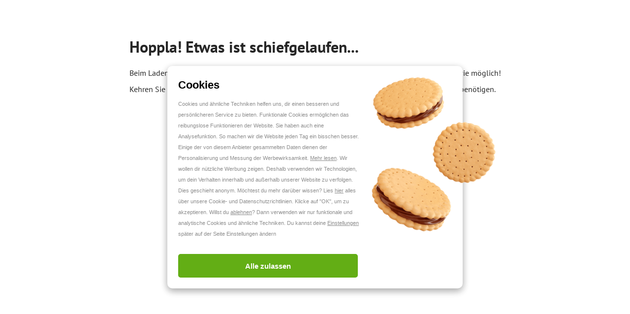

--- FILE ---
content_type: text/css; charset=utf-8
request_url: https://www.into-led.com/_next/static/css/194a2d1d5a64dca3.css
body_size: 19644
content:
.BlockLoader_skeletonBlock__zfvJw{background:linear-gradient(-90deg,#e5e5e5,#f8f8f8 50%,#e5e5e5);background-size:400% 400%;animation:BlockLoader_pulse__7o10p 1.2s ease-in-out infinite;display:block;padding:1.25rem;color:#a6a6a6}@keyframes BlockLoader_pulse__7o10p{0%{background-position:0 0}to{background-position:-135% 0}}.Wrapper_wrapper__NqrNz{padding-top:2rem;margin-bottom:2rem}@media only screen and (min-width:1024px){.Wrapper_wrapper__NqrNz{padding-top:3rem;margin-bottom:3rem}}.Wrapper_wrapperWithBackground__3nKgR{padding-bottom:2rem}@media only screen and (min-width:1024px){.Wrapper_wrapperWithBackground__3nKgR{padding-bottom:3rem}}.Wrapper_container__311TF{width:100%;max-width:var(--container-max-width,1440px);margin:0 auto;padding:0 1.25rem}@media only screen and (min-width:1024px){.Wrapper_container__311TF{padding:0 2.5rem}}.LayoutCategory_errorsArea__KMObG{margin-bottom:2rem}.LayoutCategory_errorsArea__KMObG:empty{display:none;margin-bottom:0}.LayoutCategory_breadcrumbsArea__mDRFa{padding-bottom:.5rem}@media only screen and (min-width:1024px){.LayoutCategory_breadcrumbsArea__mDRFa{padding-bottom:1.5rem}}.LayoutCategory_heroArea__5XOmg{margin-bottom:2rem;width:100%}.LayoutCategory_categoryArea__sc664{width:100%}.LayoutCategory_productsArea__087yR{margin-bottom:0}@media only screen and (min-width:1024px){.LayoutCategory_productsArea__087yR{margin-bottom:6rem}}.LayoutCategory_seoContentArea__74qkB{display:flex;background:#f4f4f4;padding-block:2.5rem;margin-top:2.5rem}@media only screen and (min-width:1024px){.LayoutCategory_seoContentArea__74qkB{padding-left:calc(25% - .5rem)}}.LayoutCategory_layoutCategory--main-wrapper__uTj0G{padding:0}.PageTitle_title__GnkPp{padding-top:0}.PageTitle_searchPageTitle__RduYf{padding:.75rem 0;font-size:1.375rem;line-height:2rem}@media only screen and (min-width:1024px){.PageTitle_searchPageTitle__RduYf{font-size:1.875rem;line-height:2.75rem;padding:1rem 0 3rem;font-size:1.75rem;line-height:2.5rem}}@media only screen and (min-width:1024px)and (min-width:1024px){.PageTitle_searchPageTitle__RduYf{font-size:3rem;line-height:3.5rem}}.PageTitle_detailTitle__NR4UU{font-size:1.125rem;line-height:1.625rem}@media only screen and (min-width:1024px){.PageTitle_detailTitle__NR4UU{font-size:1.25rem;line-height:1.75rem}}.LayoutPage_errorsArea__lo9Za{margin-bottom:2rem}.LayoutPage_errorsArea__lo9Za:empty{display:none;margin-bottom:0}.LayoutPage_breadcrumbsArea__b8gh9{margin-bottom:1.25rem}@media only screen and (min-width:1024px){.LayoutPage_breadcrumbsArea__b8gh9{margin-bottom:2rem}}.LayoutPage_page__2aoNH{position:relative;padding:2rem 0}@media only screen and (min-width:1024px){.LayoutPage_page__2aoNH{padding:3rem 0}}.LayoutPage_page__2aoNH[data-ui-state=hasBreadcumbs]{padding-top:0}.LayoutPage_page__2aoNH.LayoutPage_page--grey__JxL49{background-color:#f4f4f4}.LayoutProduct_actionsArea__rwDrv,.LayoutProduct_detailsArea__7HF0u,.LayoutProduct_errorsArea__IOLuU,.LayoutProduct_galleryArea__ZwvDX,.LayoutProduct_productArea__CoCns,.LayoutProduct_tabsArea__vZ9MJ{min-width:0}.LayoutProduct_errorsArea__IOLuU{margin-bottom:2rem}.LayoutProduct_errorsArea__IOLuU:empty{display:none;margin-bottom:0}.LayoutProduct_breadcrumbsArea___BNFM{padding-bottom:.5rem}@media only screen and (min-width:1024px){.LayoutProduct_breadcrumbsArea___BNFM{padding-bottom:1.5rem}}.LayoutProduct_titleArea__m_0iK{margin-bottom:.25rem}@media only screen and (min-width:1024px){.LayoutProduct_titleArea__m_0iK{margin-bottom:.5rem}}.LayoutProduct_productArea__CoCns{overflow:visible}@media only screen and (min-width:1024px){.LayoutProduct_productArea__CoCns{grid-gap:2rem;align-items:flex-start;margin-bottom:3rem}}.LayoutProduct_galleryArea__ZwvDX{position:relative;margin-bottom:1.25rem}@media only screen and (min-width:1024px){.LayoutProduct_galleryArea__ZwvDX{margin-bottom:0}}@media only screen and (min-width:1200px){.LayoutProduct_productSaleArea__gGrjO{overflow:hidden;background-color:#fff;box-shadow:5px 5px 15px rgba(0,0,0,.161);border-radius:10px}}@media only screen and (min-width:1024px){.LayoutProduct_productSaleArea__gGrjO{position:-webkit-sticky;position:sticky;top:200px}}@media only screen and (min-width:1200px){.LayoutProduct_addToBasketArea__w3C9T{padding:2rem 2rem 1.25rem}}.LayoutProduct_notifyMeArea__Qm8KH{margin-bottom:1.25rem}@media only screen and (min-width:1200px){.LayoutProduct_notifyMeArea__Qm8KH{padding:0 2rem}}.LayoutProduct_requisitionListArea__iiSVL{position:relative;z-index:4;margin:.75rem 0}@media only screen and (min-width:1024px){.LayoutProduct_requisitionListArea__iiSVL{margin:.75rem 0 0}}@media only screen and (min-width:1200px){.LayoutProduct_requisitionListArea__iiSVL{margin:0 0 1rem;padding:0 .75rem 0 2rem}}.LayoutProduct_productUspsArea__Xpk0Z{padding:1.25rem 0}@media only screen and (min-width:1024px){.LayoutProduct_productUspsArea__Xpk0Z{padding-top:1.25rem}}@media only screen and (min-width:1200px){.LayoutProduct_productUspsArea__Xpk0Z{padding:0 2rem 2rem}}.LayoutProduct_storeInfoArea__v3HH0{margin-top:1.25rem}@media only screen and (min-width:1024px){.LayoutProduct_storeInfoArea__v3HH0{border-top:1px solid #ddd}}@media only screen and (min-width:1200px){.LayoutProduct_storeInfoArea__v3HH0{margin-top:0}}.LayoutProduct_productInformationNavigationArea__KiN_Y{margin-bottom:1.25rem}@media only screen and (min-width:1024px){.LayoutProduct_productInformationNavigationArea__KiN_Y{margin-bottom:3rem}}@media only screen and (max-width:1023px){.LayoutProduct_productDescriptionArea__AlPsS{display:flex;flex-direction:column}}@media only screen and (min-width:1024px){.LayoutProduct_productDescriptionArea__AlPsS{display:grid;grid-template-columns:1fr 1fr;grid-column-gap:4.5rem}}@media only screen and (min-width:1200px){.LayoutProduct_productDescriptionArea__AlPsS{display:grid;grid-template-columns:1.2fr 1fr;grid-column-gap:11.25rem}}.LayoutProduct_enrichedContentArea__vV4pi,.LayoutProduct_reviewsArea__E_tPe,.LayoutProduct_specificationsArea__J8XSj,.LayoutProduct_suggestedProductsArea__kkioX{scroll-margin-top:190px}@media only screen and (min-width:1024px){.LayoutProduct_enrichedContentArea__vV4pi,.LayoutProduct_reviewsArea__E_tPe,.LayoutProduct_specificationsArea__J8XSj,.LayoutProduct_suggestedProductsArea__kkioX{scroll-margin-top:310px}}@media only screen and (max-width:1023px){.LayoutProduct_specificationsArea__J8XSj{display:none}}.LayoutProduct_stick-container__mQ1AP{position:-webkit-sticky;position:sticky}.LayoutProduct_stickyAddToCart__zdSC_{position:fixed;left:0;right:0;bottom:0;width:100%;z-index:999999;background-color:#fff;box-shadow:0 -8px 16px 0 rgba(0,0,0,.1);transition:transform .3s ease;transform:translateY(0)}.LayoutProduct_stickyAddToCartHidden__BUvzf{transform:translateY(100%)}@media only screen and (min-width:1024px){.LayoutTwoColumn_main__5C_TA{display:grid;grid-column-gap:2rem}.LayoutTwoColumn_mainWithLeft__gAPO1{grid-template-columns:250px calc(100% - 280px)}}@media only screen and (min-width:1200px){.LayoutTwoColumn_mainWithLeft__gAPO1{grid-template-columns:400px calc(100% - 430px)}}@media only screen and (min-width:1024px){.LayoutTwoColumn_mainWithRight__EPFPP{grid-template-columns:calc(100% - 250px) 280px}}@media only screen and (min-width:1200px){.LayoutTwoColumn_mainWithRight__EPFPP{grid-template-columns:calc(100% - 400px) 430px}}@media only screen and (min-width:1024px){.LayoutTwoColumn_side__k22Bl{grid-row:1}.LayoutTwoColumn_mainWithLeft__gAPO1 .LayoutTwoColumn_side__k22Bl{grid-column:1/2}.LayoutTwoColumn_mainWithRight__EPFPP .LayoutTwoColumn_side__k22Bl{grid-column:2/3}}@media print{.LayoutTwoColumn_side__k22Bl{display:none}}@media only screen and (min-width:1024px){.LayoutTwoColumn_content__FFcu0{grid-row:1}.LayoutTwoColumn_mainWithLeft__gAPO1 .LayoutTwoColumn_content__FFcu0{grid-column:2/3}.LayoutTwoColumn_mainWithRight__EPFPP .LayoutTwoColumn_content__FFcu0{grid-column:1/2}}.PageBuilderRow_root__FHHPX{--leftViewportElement:0;position:relative;width:100%}.PageBuilderRow_root__FHHPX:not(:has([class*=full-width])){padding-inline:1.25rem}@media only screen and (min-width:1024px){.PageBuilderRow_root__FHHPX:not(:has([class*=full-width])){padding-inline:2.5rem}}[class*=PageBuilderRow] .PageBuilderRow_root__FHHPX:not(:has([class*=full-width])){padding-inline:0}@media only screen and (min-width:1024px){[class*=PageBuilderRow] .PageBuilderRow_root__FHHPX:not(:has([class*=full-width])){padding-inline:0}}.PageBuilderRow_rootFull__OihsK{display:block}.PageBuilderRow_contained__HbRTP{margin-left:auto!important;margin-right:auto!important;max-width:1440px;width:100%}.PageBuilderRow_full-width__Fx3nd{width:100%;max-width:min(1440px,100%);margin:0 auto;padding-inline:var(--grid-row-padding-inline,1.25rem)}@media only screen and (min-width:1024px){.PageBuilderRow_full-width__Fx3nd{padding-inline:var(--grid-row-padding-inline,2.5rem)}}.PageBuilderRow_rootContent__YzzhR{display:block}.PageBuilderRow_rootContent__YzzhR[data-appearance=full-bleed]{z-index:1;position:relative}.PageBuilderRow_videoOverlay__5K69Z{position:absolute;top:0;bottom:0;left:0;right:0;z-index:-99;-webkit-transform:translateZ(0)}.PageBuilderRow_root__FHHPX [id*=jarallax-container] iframe,.PageBuilderRow_root__FHHPX [id*=jarallax-container] video{visibility:hidden}@media only screen and (max-width:768px){.PageBuilderRow_root__FHHPX{background-attachment:scroll!important}}.PageBuilderRow_backgroundImage__bF8d5{position:absolute;width:100%;height:100%;top:0;left:0}.PageBuilderRow_backgroundImage__bF8d5 img{height:100%;width:100%}.PageBuilderColumn_root__3DJ6s{position:relative;min-width:0;margin-bottom:var(--pagebuilder-row-margin-top-bottom,1.5rem);margin-top:var(--pagebuilder-row-margin-top-bottom,0)}@media only screen and (max-width:1023px){.PageBuilderColumn_root__3DJ6s{width:100%!important}}@media only screen and (max-width:899px){.PageBuilderColumn_root__3DJ6s{background-attachment:scroll!important}}@media only screen and (min-width:1024px){.PageBuilderColumn_root__3DJ6s{margin-bottom:var(--pagebuilder-row-margin-top-bottom-desktop,2rem);margin-top:var(--pagebuilder-row-margin-top-bottom-desktop,0)}}.PageBuilderColumn_content__Qw4Oe{display:block;width:100%;overflow:hidden;position:relative}.PageBuilderColumn_content__Qw4Oe>:not(figure){z-index:1}.PageBuilderColumn_backgroundImage__JNZ0s{position:absolute;width:100%;height:100%;top:0;left:0}.PageBuilderColumn_backgroundImage__JNZ0s img{height:100%;width:100%}.PageBuilderColumnGroup_root__jrXGr{display:flex;flex-direction:column}.PageBuilderColumnLine_root__dbHZ_{padding-inline:0;max-width:unset;gap:0 var(--grid-gap,1rem)}h1.PageBuilderHeading_heading__fQ76O,h2.PageBuilderHeading_heading__fQ76O,h3.PageBuilderHeading_heading__fQ76O,h4.PageBuilderHeading_heading__fQ76O,h5.PageBuilderHeading_heading__fQ76O,h6.PageBuilderHeading_heading__fQ76O{margin-top:1rem;margin-bottom:.5rem;font-weight:400}h1.PageBuilderHeading_heading__fQ76O{font-size:1.5rem;line-height:2.25rem}@media only screen and (min-width:1024px){h1.PageBuilderHeading_heading__fQ76O{font-size:2.25rem;line-height:2.75rem}}h2.PageBuilderHeading_heading__fQ76O{font-size:1.375rem;line-height:2rem}@media only screen and (min-width:1024px){h2.PageBuilderHeading_heading__fQ76O{font-size:1.875rem;line-height:2.75rem}}h3.PageBuilderHeading_heading__fQ76O{font-size:1.25rem;line-height:1.875rem}@media only screen and (min-width:1024px){h3.PageBuilderHeading_heading__fQ76O{font-size:1.5rem;line-height:2rem}}h4.PageBuilderHeading_heading__fQ76O{font-size:1.125rem;line-height:1.625rem}@media only screen and (min-width:1024px){h4.PageBuilderHeading_heading__fQ76O{font-size:1.25rem;line-height:1.75rem}}h5.PageBuilderHeading_heading__fQ76O{font-size:1rem;line-height:1.5rem}@media only screen and (min-width:1024px){h5.PageBuilderHeading_heading__fQ76O{font-size:1.125rem;line-height:1.625rem}}h6.PageBuilderHeading_heading__fQ76O{font-size:.875rem;line-height:1.25rem}@media only screen and (min-width:1024px){h6.PageBuilderHeading_heading__fQ76O{font-size:1rem;line-height:1.5rem}}.PageBuilderDivider_hr__PCwFA{border:0;border-top:1px solid #ccc;display:block;margin-bottom:0;margin-top:0;max-width:100%;width:100%}.PageBuilderButton_root__0CyTe{display:flex;max-width:100%;margin-top:.5rem}.PageBuilderButton_root__0CyTe button[class]{max-width:100%;overflow:hidden;min-width:var(--buttonMinWidth)}.PageBuilderButton_stacked__b5iLO{display:flex;align-items:flex-start;flex-wrap:wrap;flex-direction:column}.PageBuilderButton_stacked__b5iLO>a{margin-top:2rem}.PageBuilderButton_stacked__b5iLO>a:first-child{margin-top:0}.PageBuilderButton_inline__6_9j3{align-items:center;gap:1rem}.PageBuilderButton_inline__6_9j3>a{margin-left:2rem}.PageBuilderButton_inline__6_9j3>a:first-child{margin-left:0}.PageBuilder_pbRoot__WrQKz{width:100%}.PageBuilder_pbRoot__WrQKz:last-child{margin-bottom:0}@media only screen and (min-width:1024px){.PageBuilder_pbRoot__WrQKz:last-child{margin-bottom:0}}.PageBuilder_pbRoot__WrQKz:last-child .pageBuilderRowGlobal{margin-bottom:0}.PageBuilder_pbGlobal__v3oUA p{margin-bottom:.5rem;font-size:16px}@media only screen and (min-width:1200px){.PageBuilder_pbGlobal__v3oUA p{margin-bottom:1.25rem;font-size:1rem}}.RichText_richText__Xl4FM{display:block}.RichText_richText__Xl4FM iframe{max-width:100%!important}.RichText_richText__Xl4FM>:last-child{margin-bottom:0}.RichText_richText__Xl4FM>:first-child{padding-top:0}.LazyImage_imageContainer__X2fYy{display:block;margin:0;position:relative;border-radius:var(--lazy-image-border-radius,5px);overflow:hidden}.LazyImage_image__HvDQG{width:100%;transition:transform .2s ease-out;-webkit-backface-visibility:hidden;backface-visibility:hidden;will-change:transform}.LazyImage_zoomable__u_yjh{cursor:zoom-in}.LazyImage_zoomed__b_lE_{cursor:zoom-out}.LazyImage_zoomed__b_lE_ .LazyImage_image__HvDQG{transform:scale(2);transition:transform .1s ease-out}.LazyImageCard_figure__RF_AN{aspect-ratio:1/1;width:auto;max-width:100%;margin-bottom:0}.LazyImageCard_figure__RF_AN figcaption{width:100%;padding:.5rem 1rem;white-space:pre-wrap;font-size:1rem;line-height:1.5rem;color:#262626;text-align:left}@media only screen and (min-width:1024px){.LazyImageCard_figure__RF_AN figcaption{font-size:1.125rem;line-height:1.625rem}}.LazyImageCard_figure__RF_AN figcaption>div{display:flex;align-items:center;justify-content:center;flex-wrap:wrap}.LazyImageCard_figure__RF_AN[data-variant=overlay]{position:relative;aspect-ratio:316/200}.LazyImageCard_figure__RF_AN[data-variant=overlay]:before{z-index:1;content:"";position:absolute;width:100%;height:100%;background:linear-gradient(180deg,hsla(0,0%,100%,0) 48%,hsla(0,0%,100%,.5));border-radius:var(--column-border-radius)}.LazyImageCard_figure__RF_AN[data-variant=overlay] figcaption{position:absolute;bottom:0;left:50%;transform:translateX(-50%)}.LazyImageCard_figure__RF_AN[data-variant=overlay] figcaption span:not(.iconChevronOrange){color:#ff9f02;width:100%;display:inline-block}.LazyImageCard_figure__RF_AN[data-variant=overlay] figcaption .iconChevronOrange{vertical-align:middle}.LazyImageCard_figure__RF_AN[data-variant=overlay] figcaption img{aspect-ratio:316/200}.LazyImageCard_figure__RF_AN[data-variant=invert]{position:relative;aspect-ratio:316/200}@supports(-webkit-hyphens:none){.LazyImageCard_figure__RF_AN[data-variant=invert]{padding-bottom:calc(63.2911392405% + 49px);height:auto}.LazyImageCard_figure__RF_AN[data-variant=invert] .LazyImageCard_imageWrapper__XXMTH{height:calc(100% - 49px)}}.LazyImageCard_figure__RF_AN[data-variant=invert] figcaption{border:1px solid #ddd;border-top:0 solid #ddd}.LazyImageCard_figure__RF_AN[data-variant=invert] picture img{aspect-ratio:316/208}.LazyImageCard_figure__RF_AN[data-variant=invert] img,.LazyImageCard_figure__RF_AN[data-variant=overlay] img{object-fit:cover;width:100%;height:100%}.LazyImageCard_figure__RF_AN[data-variant=normal]{aspect-ratio:unset}.LazyImageCard_figure__RF_AN[data-variant=normal] img{position:relative!important;width:100%;height:auto}.LazyImageCard_figure__RF_AN[data-variant=normal] .LazyImageCard_imageWrapper__XXMTH{height:auto}.LazyImageCard_imageWrapper__XXMTH{display:flex;justify-content:center;position:relative;width:100%;height:100%}.LazyImageCard_link__nBC_a{display:block}.LazyImageCard_link__nBC_a:hover{text-decoration:none}.LazyImageCard_figcaption__96Ovk{z-index:2;font-weight:700;font-style:normal;color:#262626;padding:.5rem 0;margin:0;border-radius:0 0 var(--column-border-radius) var(--column-border-radius)}.Header_stickyHeaderSpacer__I4_2Z{position:relative;height:138px}@media only screen and (min-width:1024px){.Header_stickyHeaderSpacer__I4_2Z{height:175px}}@media only screen and (min-width:1200px){.Header_stickyHeaderSpacer__I4_2Z{height:190px}}.Header_stickyHeader__H4_33{position:fixed;top:0;left:0;right:0;z-index:3;transition:transform .2s ease-in-out}.Header_stickyHeader__H4_33[data-scroll-state=scrolled]{transform:translateY(calc(-1 * var(--usp-height, 0px)));transition:transform .2s linear}.Header_stickyHeader__H4_33[data-scroll-state=scrolled] .Header_storeUsps__oSlhy{transform:translateY(-100%);transition:transform .2s linear .2s}.Header_stickyHeader__H4_33[data-scroll-state=top]{transform:translateY(0);transition:transform .2s linear .2s}.Header_stickyHeader__H4_33[data-scroll-state=top] .Header_storeUsps__oSlhy{transform:translateY(0);transition:transform .2s linear}.Header_header__w6RPE{position:relative;z-index:1;padding:.5rem var(--scroll-lock-width,0) .75rem 0;background:#262626;transition:background-color .3s ease}@media only screen and (min-width:1024px){.Header_header__w6RPE{padding:22px var(--scroll-lock-width,0) 22px 0}}.Header_header__w6RPE[data-search-state=true]{background-color:#f4f4f4}@media only screen and (max-width:1023px){.Header_headerContainer__crwpI{display:grid;grid-row-gap:.75rem;grid-column-gap:1.25rem;grid-template-columns:1fr 1fr;grid-template-rows:auto;grid-template-areas:"logo controls" "search search"}}@media only screen and (min-width:1024px){.Header_headerContainer__crwpI{display:grid;grid-gap:2rem;grid-template-columns:1fr 480px 1fr}}.Header_headerLogo__z_36S{display:flex;align-items:center}@media print{.Header_headerLogo__z_36S{justify-content:center}}.Header_headerMenu__ziCOv{margin-right:2rem}.Header_headerMenu__ziCOv svg{width:1.5em;height:1.5em}@media only screen and (min-width:1024px){.Header_headerMenu__ziCOv{display:none}}.Header_headerLogoFigure__pBr_g{display:block;min-width:130px;min-height:33px;margin:0;background-color:transparent;--lazy-image-border-radius:0px}.Header_headerLogoFigure__pBr_g img{border-top-left-radius:0!important;border-top-right-radius:0!important;border-bottom-left-radius:0!important;border-bottom-right-radius:0!important}@media only screen and (min-width:900px){.Header_headerLogoFigure__pBr_g{min-width:170px;min-height:33px}}@media only screen and (max-width:1023px){.Header_headerLogoFigure__pBr_g{grid-area:logo}}@media only screen and (min-width:1200px){.Header_headerLogoFigure__pBr_g{min-width:160px;min-height:37px}}@media print{.Header_headerLogoFigure__pBr_g{min-width:160px;min-height:37px}}.Header_headerControls__rVjjg{display:flex;align-items:center}@media only screen and (max-width:1023px){.Header_headerControls__rVjjg{grid-area:controls;align-self:center}}@media only screen and (min-width:1024px){.Header_headerControls__rVjjg{order:3}}@media only screen and (max-width:1023px){.Header_headerSearch__mJSjz{grid-area:search}}@media only screen and (min-width:1024px){.Header_headerSearch__mJSjz{width:100%}}@media print{.Header_headerSearch__mJSjz{display:none}}.Header_navArea__JYdVc{position:relative;background:#fff;padding-right:var(--scroll-lock-width,0)}@media only screen and (min-width:1024px){.Header_navArea__JYdVc{border-bottom:1px solid #ddd}}.Header_navAreaContainer__Leo4T{display:grid;grid-template-columns:1fr 2fr;align-items:center}@media only screen and (min-width:1024px){.Header_navAreaContainer__Leo4T{min-height:45px}}@media only screen and (min-width:1200px){.Header_navAreaContainer__Leo4T{min-height:60px}}.Header_navAreaActions__uw0A1{display:none}@media only screen and (min-width:1024px){.Header_navAreaActions__uw0A1{display:block}}.Header_storeUsps__oSlhy{position:relative;z-index:2;transform:translateY(0);transition:transform .3s ease-in}.Price_priceContainer__VDjct{font-weight:var(--price-font-weight,700);color:#262626;line-height:1.2;white-space:nowrap}.Price_priceContainer__VDjct[data-ui-variant=header]{color:#fff;font-weight:400}.Price_priceContainer__VDjct[data-ui-variant=detail]{font-size:1.375rem;line-height:2rem}@media only screen and (min-width:1024px){.Price_priceContainer__VDjct[data-ui-variant=detail]{font-size:1.875rem;line-height:2.75rem}}.Price_priceContainer__VDjct[data-ui-variant=detail] .Price_priceFrom__5Rwj8,.Price_priceContainer__VDjct[data-ui-variant=detail] .Price_priceWas__oOGEi{font-size:.875rem;line-height:1.25rem}@media only screen and (min-width:1024px){.Price_priceContainer__VDjct[data-ui-variant=detail] .Price_priceFrom__5Rwj8,.Price_priceContainer__VDjct[data-ui-variant=detail] .Price_priceWas__oOGEi{font-size:1rem;line-height:1.5rem}}.Price_priceContainer__VDjct[data-ui-variant=detail] .Price_priceContainerMrrp__O2aOL,.Price_priceContainer__VDjct[data-ui-variant=detail] .Price_priceVatLabel__SYmCI{font-size:.875rem;line-height:1.25rem}@media only screen and (min-width:1024px){.Price_priceContainer__VDjct[data-ui-variant=detail] .Price_priceContainerMrrp__O2aOL,.Price_priceContainer__VDjct[data-ui-variant=detail] .Price_priceVatLabel__SYmCI{font-size:1rem;line-height:1.5rem}}.Price_priceContainer__VDjct[data-ui-variant=slider]{display:flex;flex-direction:row;align-items:center;gap:.25rem}.Price_priceContainer__VDjct[data-ui-variant=slider] .Price_priceVatLabel__SYmCI{font-size:.5rem;line-height:.875rem;line-height:.5}@media only screen and (min-width:1024px){.Price_priceContainer__VDjct[data-ui-variant=slider] .Price_priceVatLabel__SYmCI{font-size:.75rem;line-height:1.25rem;line-height:.75}}.Price_priceContainer__VDjct[data-ui-variant=slider] .Price_priceValue__s_3R6{margin-right:0}.Price_priceContainer__VDjct[data-ui-variant=slider] .Price_priceStrikeThrough__m4qK4{font-size:.75rem;line-height:1.125rem;line-height:.75;display:flex;flex-direction:column;gap:.25rem}@media only screen and (min-width:1024px){.Price_priceContainer__VDjct[data-ui-variant=slider] .Price_priceStrikeThrough__m4qK4{font-size:.875rem;line-height:1.375rem;line-height:.875}}.Price_priceContainer__VDjct[data-ui-variant=slider] .Price_priceStrikeThrough__m4qK4 span{text-decoration:none;display:inline-block;margin-left:0}.Price_priceContainer__VDjct[data-ui-variant=miniCart]{display:flex;flex-direction:column;gap:0}.Price_priceContainer__VDjct[data-ui-variant=miniCart] .Price_priceVatLabel__SYmCI{font-size:.75rem;line-height:1.125rem}@media only screen and (min-width:1024px){.Price_priceContainer__VDjct[data-ui-variant=miniCart] .Price_priceVatLabel__SYmCI{font-size:.875rem;line-height:1.375rem}}.Price_priceContainer__VDjct[data-ui-variant=miniCart] .Price_priceValue__s_3R6{margin-right:0}.Price_priceContainer__VDjct[data-ui-variant=miniCart] .Price_priceStrikeThrough__m4qK4{font-size:.75rem;line-height:1.125rem}@media only screen and (min-width:1024px){.Price_priceContainer__VDjct[data-ui-variant=miniCart] .Price_priceStrikeThrough__m4qK4{font-size:.875rem;line-height:1.375rem}}.Price_priceContainer__VDjct[data-ui-variant=miniCart] .Price_priceStrikeThrough__m4qK4 span{text-decoration:none;display:inline-block;margin-left:0}.Price_priceContainer__VDjct[data-ui-variant=gridToList],.Price_priceContainer__VDjct[data-ui-variant=grid],.Price_priceContainer__VDjct[data-ui-variant=list]{font-size:1rem;line-height:1.5rem}@media only screen and (min-width:1024px){.Price_priceContainer__VDjct[data-ui-variant=gridToList],.Price_priceContainer__VDjct[data-ui-variant=grid],.Price_priceContainer__VDjct[data-ui-variant=list]{font-size:1.125rem;line-height:1.625rem}.Price_priceContainer__VDjct[data-ui-variant=gridToList] .Price_price__c4u9M,.Price_priceContainer__VDjct[data-ui-variant=grid] .Price_price__c4u9M,.Price_priceContainer__VDjct[data-ui-variant=list] .Price_price__c4u9M{display:flex;flex-direction:row-reverse;gap:.25rem}.Price_priceContainer__VDjct[data-ui-variant=gridToList] .Price_price__c4u9M .Price_priceVatLabel__SYmCI,.Price_priceContainer__VDjct[data-ui-variant=grid] .Price_price__c4u9M .Price_priceVatLabel__SYmCI,.Price_priceContainer__VDjct[data-ui-variant=list] .Price_price__c4u9M .Price_priceVatLabel__SYmCI{order:-1;margin-left:0;margin-right:.5rem}.Price_priceContainer__VDjct[data-ui-variant=gridToList] .Price_priceValue__s_3R6,.Price_priceContainer__VDjct[data-ui-variant=grid] .Price_priceValue__s_3R6,.Price_priceContainer__VDjct[data-ui-variant=list] .Price_priceValue__s_3R6{margin:0}}.Price_priceContainer__VDjct[data-ui-variant=gridToList] .Price_priceVatLabel__SYmCI,.Price_priceContainer__VDjct[data-ui-variant=grid] .Price_priceVatLabel__SYmCI,.Price_priceContainer__VDjct[data-ui-variant=list] .Price_priceVatLabel__SYmCI{font-size:.625rem;line-height:1rem;display:flex;flex-direction:column;justify-content:flex-end}@media only screen and (min-width:1024px){.Price_priceContainer__VDjct[data-ui-variant=gridToList] .Price_priceVatLabel__SYmCI,.Price_priceContainer__VDjct[data-ui-variant=grid] .Price_priceVatLabel__SYmCI,.Price_priceContainer__VDjct[data-ui-variant=list] .Price_priceVatLabel__SYmCI{font-size:.75rem;line-height:1.25rem;font-size:.5rem;line-height:.875rem}}@media only screen and (min-width:1024px)and (min-width:1024px){.Price_priceContainer__VDjct[data-ui-variant=gridToList] .Price_priceVatLabel__SYmCI,.Price_priceContainer__VDjct[data-ui-variant=grid] .Price_priceVatLabel__SYmCI,.Price_priceContainer__VDjct[data-ui-variant=list] .Price_priceVatLabel__SYmCI{font-size:.75rem;line-height:1.25rem}}.Price_priceContainer__VDjct[data-ui-variant=gridToList] .Price_priceContainerMrrp__O2aOL,.Price_priceContainer__VDjct[data-ui-variant=gridToList] .Price_priceFrom__5Rwj8,.Price_priceContainer__VDjct[data-ui-variant=gridToList] .Price_priceWas__oOGEi,.Price_priceContainer__VDjct[data-ui-variant=grid] .Price_priceContainerMrrp__O2aOL,.Price_priceContainer__VDjct[data-ui-variant=grid] .Price_priceFrom__5Rwj8,.Price_priceContainer__VDjct[data-ui-variant=grid] .Price_priceWas__oOGEi,.Price_priceContainer__VDjct[data-ui-variant=list] .Price_priceContainerMrrp__O2aOL,.Price_priceContainer__VDjct[data-ui-variant=list] .Price_priceFrom__5Rwj8,.Price_priceContainer__VDjct[data-ui-variant=list] .Price_priceWas__oOGEi{font-size:14px}@media only screen and (min-width:1024px){.Price_priceContainer__VDjct[data-ui-variant=gridToList] .Price_priceContainerMrrp__O2aOL,.Price_priceContainer__VDjct[data-ui-variant=gridToList] .Price_priceFrom__5Rwj8,.Price_priceContainer__VDjct[data-ui-variant=gridToList] .Price_priceWas__oOGEi,.Price_priceContainer__VDjct[data-ui-variant=grid] .Price_priceContainerMrrp__O2aOL,.Price_priceContainer__VDjct[data-ui-variant=grid] .Price_priceFrom__5Rwj8,.Price_priceContainer__VDjct[data-ui-variant=grid] .Price_priceWas__oOGEi,.Price_priceContainer__VDjct[data-ui-variant=list] .Price_priceContainerMrrp__O2aOL,.Price_priceContainer__VDjct[data-ui-variant=list] .Price_priceFrom__5Rwj8,.Price_priceContainer__VDjct[data-ui-variant=list] .Price_priceWas__oOGEi{font-size:16px}.Price_priceContainer__VDjct[data-ui-variant=gridToList],.Price_priceContainer__VDjct[data-ui-variant=grid]{display:flex;flex-direction:column;align-items:start}}.Price_priceContainer__VDjct[data-ui-variant=gridToList] .Price_regularPrice__tAhwB,.Price_priceContainer__VDjct[data-ui-variant=grid] .Price_regularPrice__tAhwB{font-size:1.125rem;line-height:1.625rem}@media only screen and (min-width:1024px){.Price_priceContainer__VDjct[data-ui-variant=gridToList] .Price_regularPrice__tAhwB,.Price_priceContainer__VDjct[data-ui-variant=grid] .Price_regularPrice__tAhwB{font-size:1.25rem;line-height:1.75rem}}.Price_priceContainer__VDjct[data-ui-variant=shippingMethod]{font-size:1rem}.Price_priceContainer__VDjct[data-ui-variant=shippingMethod] .Price_priceContainerMrrp__O2aOL,.Price_priceContainer__VDjct[data-ui-variant=shippingMethod] .Price_priceFrom__5Rwj8,.Price_priceContainer__VDjct[data-ui-variant=shippingMethod] .Price_priceVatLabel__SYmCI,.Price_priceContainer__VDjct[data-ui-variant=shippingMethod] .Price_priceWas__oOGEi{font-size:1rem;margin-bottom:.25rem}.Price_priceContainer__VDjct[data-ui-variant=search]{font-size:.875rem;line-height:1.25rem}@media only screen and (min-width:1024px){.Price_priceContainer__VDjct[data-ui-variant=search]{font-size:1rem;line-height:1.5rem}}.Price_priceContainer__VDjct[data-ui-variant=search] .Price_price__c4u9M{gap:.25rem}@media only screen and (max-width:1023px){.Price_priceContainer__VDjct[data-ui-variant=search] .Price_price__c4u9M{align-items:center}}.Price_priceContainer__VDjct[data-ui-variant=search] .Price_price__c4u9M .Price_regularPrice__tAhwB{font-weight:400;text-decoration:line-through}@media only screen and (max-width:1023px){.Price_priceContainer__VDjct[data-ui-variant=search] .Price_price__c4u9M .Price_regularPrice__tAhwB{color:#9e9e9e;font-size:.625rem;line-height:1rem}}@media only screen and (max-width:1023px)and (min-width:1024px){.Price_priceContainer__VDjct[data-ui-variant=search] .Price_price__c4u9M .Price_regularPrice__tAhwB{font-size:.75rem;line-height:1.25rem}}.Price_priceContainer__VDjct[data-ui-variant=search] .Price_priceVatLabel__SYmCI{margin-left:0;color:#9e9e9e;font-size:.5rem;line-height:.875rem}@media only screen and (min-width:1024px){.Price_priceContainer__VDjct[data-ui-variant=search] .Price_priceVatLabel__SYmCI{font-size:.75rem;line-height:1.25rem;font-size:.875rem}}@media only screen and (min-width:1024px)and (min-width:1024px){.Price_priceContainer__VDjct[data-ui-variant=search] .Price_priceVatLabel__SYmCI{font-size:1rem;line-height:1.5rem}}.Price_priceContainer__VDjct[data-ui-variant=checkout]{display:flex;align-items:baseline;font-size:.875rem;line-height:1.25rem}@media only screen and (min-width:1024px){.Price_priceContainer__VDjct[data-ui-variant=checkout]{font-size:1rem;line-height:1.5rem}}.Price_priceContainer__VDjct[data-ui-variant=checkout] .Price_priceContainerMrrp__O2aOL{font-size:14px;margin-bottom:0;margin-right:.5rem}.Price_priceContainer__VDjct[data-ui-variant=checkoutSuccess]{display:flex;align-items:baseline;font-size:1rem;line-height:1.5rem}@media only screen and (min-width:1024px){.Price_priceContainer__VDjct[data-ui-variant=checkoutSuccess]{font-size:1.125rem;line-height:1.625rem;flex-direction:column;align-items:flex-end}}.Price_priceContainer__VDjct[data-ui-variant=checkoutSuccess] .Price_priceContainerMrrp__O2aOL{font-size:16px;margin-bottom:0;margin-right:.5rem}@media only screen and (min-width:1024px){.Price_priceContainer__VDjct[data-ui-variant=checkoutSuccess] .Price_priceContainerMrrp__O2aOL{margin-bottom:.25rem;margin-right:0;font-size:1rem}}.Price_priceContainer__VDjct[data-ui-variant=basket]{font-size:.5rem;line-height:.875rem}@media only screen and (min-width:1024px){.Price_priceContainer__VDjct[data-ui-variant=basket]{font-size:.75rem;line-height:1.25rem}}.Price_priceContainer__VDjct[data-ui-variant=basket],.Price_priceContainer__VDjct[data-ui-variant=mini]{display:flex;align-items:baseline;font-size:.875rem;line-height:1.25rem;align-items:var(--price-flex-align,initial)}@media only screen and (min-width:1024px){.Price_priceContainer__VDjct[data-ui-variant=basket],.Price_priceContainer__VDjct[data-ui-variant=mini]{font-size:1rem;line-height:1.5rem;flex-direction:var(--price-direction,column);align-items:var(--price-align-items,flex-end)}}.Price_priceContainer__VDjct[data-ui-variant=basket] .Price_priceContainerMrrp__O2aOL,.Price_priceContainer__VDjct[data-ui-variant=basket] .Price_priceVatLabel__SYmCI,.Price_priceContainer__VDjct[data-ui-variant=mini] .Price_priceContainerMrrp__O2aOL,.Price_priceContainer__VDjct[data-ui-variant=mini] .Price_priceVatLabel__SYmCI{font-size:14px;margin-right:.25rem}@media only screen and (min-width:1024px){.Price_priceContainer__VDjct[data-ui-variant=basket] .Price_priceContainerMrrp__O2aOL,.Price_priceContainer__VDjct[data-ui-variant=basket] .Price_priceVatLabel__SYmCI,.Price_priceContainer__VDjct[data-ui-variant=mini] .Price_priceContainerMrrp__O2aOL,.Price_priceContainer__VDjct[data-ui-variant=mini] .Price_priceVatLabel__SYmCI{margin-bottom:.25rem;margin-right:0;font-size:1rem}}@media only screen and (max-width:1023px){.Price_priceContainer__VDjct[data-ui-variant=basket] .Price_priceContainerMrrpLabel__TIfCe,.Price_priceContainer__VDjct[data-ui-variant=mini] .Price_priceContainerMrrpLabel__TIfCe{display:none}}.Price_priceContainer__VDjct[data-ui-variant=basket]{line-height:1}@media only screen and (max-width:1199px){.Price_priceContainer__VDjct[data-ui-variant=basket]{display:flex;flex-direction:column}}.Price_priceContainer__VDjct[data-ui-variant=mini] .Price_priceContainerMrrp__O2aOL,.Price_priceContainer__VDjct[data-ui-variant=mini] .Price_priceVatLabel__SYmCI{font-size:14px;margin-bottom:0}.Price_priceContainer__VDjct[data-ui-variant=basketSummary]{font-weight:400}.Price_priceContainer__VDjct[data-ui-variant=basketSummary] .Price_price__c4u9M{justify-content:flex-end}.Price_priceContainerMrrp__O2aOL{display:block;font-weight:400;color:#b1b1b1}.Price_priceMrrp__Yebyy{text-decoration:line-through}.Price_priceValue__s_3R6{display:flex;align-items:baseline;margin-right:var(--price-margin-right,1.25rem)}.Price_price__c4u9M{line-height:1;display:flex;align-items:baseline}.Price_priceFrom__5Rwj8{color:#b1b1b1;font-weight:400}.Price_priceStrikeThrough__m4qK4{text-decoration:line-through}.Price_priceWas__oOGEi{color:#b1b1b1;font-weight:400;white-space:pre}.Price_priceNow__USxHd .Price_priceLabel__p_G_n,.Price_priceTo__4qWfk .Price_priceLabel__p_G_n,.Price_priceWas__oOGEi .Price_priceLabel__p_G_n{display:none}.Price_priceLabel__p_G_n{margin-right:.5rem;color:#b1b1b1;font-weight:400;font-size:14px}@media only screen and (min-width:1024px){.Price_priceLabel__p_G_n{font-size:16px}}.Price_priceVatLabel__SYmCI{margin-left:.5rem;color:#b1b1b1;font-weight:400}.HeaderControls_headerControls__SYw9P{display:flex;align-items:center;justify-content:flex-end;width:100%;gap:1.25rem}@media only screen and (min-width:321px)and (max-width:1024px){.HeaderControls_headerControls__SYw9P{gap:1.5rem}}@media only screen and (max-width:320px){.HeaderControls_headerControls__SYw9P{gap:1.25rem}}.HeaderControls_headerControlsButton__uIufj{width:100%;position:relative;color:#fff;text-decoration:none;display:flex;flex-direction:column;align-items:center}@media only screen and (min-width:1024px){.HeaderControls_headerControlsButton__uIufj{flex-direction:row}}.HeaderControls_headerControlsButton__uIufj img{display:block;border-radius:100%}.HeaderControls_headerControlsButton__uIufj img,.HeaderControls_headerControlsButton__uIufj svg{flex-grow:0;flex-shrink:0;width:28px;height:28px;color:#fff}@media only screen and (min-width:1024px){.HeaderControls_headerControlsButton__uIufj img,.HeaderControls_headerControlsButton__uIufj svg{width:24px;height:24px}}@media only screen and (min-width:321px)and (max-width:1023px){.HeaderControls_headerControlsButton__uIufj img,.HeaderControls_headerControlsButton__uIufj svg{width:30px;height:30px}}@media only screen and (min-width:900px)and (max-width:1024px){.HeaderControls_headerControlsButton__uIufj img,.HeaderControls_headerControlsButton__uIufj svg{width:36px;height:36px}}.HeaderControls_headerControlsLoggedIn__Rw72d{display:block;width:8px;height:8px;background:#00b900;border-radius:100%;margin-top:4px;position:absolute;top:-4px;right:0}@media only screen and (min-width:1200px){.HeaderControls_headerControlsLoggedIn__Rw72d{display:none}}.HeaderControls_headerControlsCount__hG9mo{display:flex;align-items:center;justify-content:center;position:absolute;top:-6px;right:-6px;background-color:#ff9f02;color:#fff;font-weight:700;border-radius:100%;line-height:1.7;width:16px;height:16px;font-size:12px}@media only screen and (min-width:1024px){.HeaderControls_headerControlsCount__hG9mo{position:absolute;top:-.5rem;left:1.25rem;right:auto;width:24px;height:24px;font-size:16px}}.HeaderControls_headerControlsMeta__2iKAv{font-size:.875rem;line-height:1.25rem;display:none;font-weight:700;color:#fff;margin:.25rem 0 0 .25rem}@media only screen and (min-width:1024px){.HeaderControls_headerControlsMeta__2iKAv{font-size:1rem;line-height:1.5rem}}@media only screen and (min-width:1200px){.HeaderControls_headerControlsMeta__2iKAv{display:block}}@media only screen and (min-width:1024px){.HeaderControls_headerControlsItemMenu__RCldx{display:none}}@media only screen and (min-width:1200px){.HeaderControls_headerControlsItemBasket__w4lrR img,.HeaderControls_headerControlsItemBasket__w4lrR svg{margin-right:2rem}}.Header_header__Y6DmZ{padding:1.25rem 0 0;border-bottom:1px solid #ddd;background:#262626}@media only screen and (min-width:1024px){.Header_header__Y6DmZ{padding:1.5rem 0}}.Header_headerContainer__IOxv2{max-width:1440px}@media only screen and (max-width:1023px){.Header_headerContainer__IOxv2{display:grid;grid-column-gap:2rem;grid-row-gap:1.25rem;grid-template-columns:1fr 1fr;grid-template-rows:auto;align-items:baseline;grid-template-areas:"logo secure" "progress progress"}}@media only screen and (min-width:1024px){.Header_headerContainer__IOxv2{display:grid;grid-template-columns:1fr 2fr 1fr;grid-template-areas:"logo progress secure";align-items:center}}.Header_headerLogoFigure__ywJvu{display:block;width:140px;margin:0;grid-area:logo}@media only screen and (max-width:1023px){.Header_headerLogoFigure__ywJvu{padding-left:1.25rem}}@media only screen and (min-width:1024px){.Header_headerLogoFigure__ywJvu{width:220px}}.Header_headerLogo__WmHxs{width:-moz-fit-content;width:fit-content}.Header_headerSecure__cjRte{grid-area:secure;display:flex;justify-content:flex-end}@media only screen and (max-width:1023px){.Header_headerSecure__cjRte{padding-right:1.25rem}}.Header_headerSecure__cjRte svg{width:100px;height:40px}@media only screen and (min-width:1024px){.Header_headerSecure__cjRte svg{width:120px;height:50px}}.Header_headerProgress__bJV6O{grid-area:progress}@media only screen and (max-width:1023px){.Header_headerProgress__bJV6O{padding:.5rem 1.25rem;border-top:1px solid #ddd}}.Checkout_summaryHeader__yKopX{display:flex;justify-content:space-between;align-items:center}.Checkout_checkoutProcessing__bbh2D{height:80vh;display:flex;align-items:center;justify-content:center;background-color:#f4f4f4;flex-direction:column;gap:2rem}.Checkout_summaryTitle__phX7J{padding-top:0;margin:0;font-size:20px}@media only screen and (min-width:1024px){.Checkout_summaryTitle__phX7J{font-size:24px;margin-bottom:2rem}}.Checkout_summaryTitle__phX7J svg{color:#ff9f02;margin-right:.5rem;width:1.2em;height:1.2em}@media only screen and (min-width:1024px){.Checkout_summaryButton__fXPzy,.Checkout_summaryHeaderTotal__EnGPX,.Checkout_summaryTitle__phX7J svg{display:none}}.Checkout_credit__ddwgN{margin-bottom:1.25rem}.Checkout_checkoutUseShipping__YPZgs{width:auto;height:auto;text-align:left;justify-content:flex-start;background:none;padding:0;cursor:pointer;line-height:1.5;font-family:pt-sans,sans-serif;font-weight:400;box-shadow:none;border-radius:0;border:none;text-decoration:underline;text-underline-offset:5px;color:#262626;display:flex;align-items:center;text-decoration:none}.Checkout_orderCompleteBraintreeCard__o6Bhz{display:inline-flex;align-items:center}.Checkout_orderCompleteBraintreeCardIcon__yH0FP{display:inline-flex;height:100%;margin-right:1.25rem;width:40px}.Checkout_orderCompleteBraintreeCardIcon__yH0FP svg{height:auto;width:auto}@media only screen and (min-width:1024px){.Checkout_checkoutSelections__bRSeA{display:grid;grid-template-columns:repeat(auto-fit,minmax(400px,1fr));grid-column-gap:3rem}}.Checkout_checkoutTermsandConditions__3iUux{display:flex;align-items:center}.Checkout_checkoutSelection__rBAC7{padding:1.5rem;background:#f4f4f4}@media(min-width:1200px)and (max-width:1290px){.Checkout_checkoutSelection__rBAC7{width:375px}}.Checkout_checkoutSelectionLogin__gyd7v{display:flex;justify-content:space-between;gap:.5rem}.Checkout_checkoutSelectionIcon__onVZ4{margin-left:auto;display:inline-flex}.Checkout_checkoutSelectionIcon__onVZ4 img{border-radius:10%}.Checkout_checkoutShippingCheckbox__OJTPF{display:flex;align-items:center}.Checkout_checkoutSelectionContent__8Pu0x[data-ui-state=false]{display:none}.Checkout_checkoutSelectionActions__TxCnQ{margin-bottom:1.25rem}@media only screen and (min-width:1024px){.Checkout_checkoutSelectionActions__TxCnQ{margin-bottom:2rem}}.Checkout_checkoutSelectionOption__07q2G{display:block;margin-bottom:2rem}.Checkout_checkoutSelectionButton___E7mj{display:flex;background:none;width:100%;align-items:center;border-radius:5px;padding:1.25rem 2rem;border:1px solid #ddd}.Checkout_checkoutSelectionCheckbox__NxKjU{display:block;border:1px solid #ddd;background-color:#fff;padding:0;height:25px;width:25px;flex-shrink:0;flex-grow:0;border-radius:100%;margin-bottom:0;margin-right:1.25rem;position:relative;transition:all .3s ease}.Checkout_checkoutSelectionCheckbox__NxKjU[data-ui-state=true]{box-shadow:inset 0 0 0 3px #fff;background-color:#00b900}.Checkout_checkoutSelectionCheckbox__NxKjU:hover{border-color:#262626;box-shadow:inset 0 0 0 3px #fff;background-color:#f4f4f4;cursor:pointer}.Checkout_checkoutSelectionCheckbox__NxKjU:focus{outline-color:#ff9f02}.Checkout_checkoutSelectionCheckbox__NxKjU[disabled],fieldset[disabled] .Checkout_checkoutSelectionCheckbox__NxKjU{cursor:not-allowed}.Checkout_checkoutSelectionCheckbox__NxKjU[data-ui-active=true]{border-color:#ff9f02;box-shadow:inset 0 0 0 3px #fff;background-color:#ff9f02}.Checkout_checkoutSummary__GsGp6{background-color:#f4f4f4;padding:0;border-bottom:1px solid #ddd}@media only screen and (min-width:1200px){.Checkout_checkoutSummary__GsGp6{padding:1.5rem;border-bottom:none}}.Checkout_checkoutSelectionTitleWrapper__IiwKC{display:flex;justify-content:space-between;align-items:center;gap:0 .5rem;flex-wrap:wrap;padding-top:0}@media only screen and (min-width:1200px){.Checkout_checkoutSelectionTitleWrapper__IiwKC{margin-bottom:2rem}}.Checkout_checkoutSelectionTitle__sli5l{font-size:1.125rem;line-height:1.625rem;font-weight:700;margin-bottom:var(--checkout-selection-title-margin-bottom,1.5rem)}@media only screen and (min-width:1024px){.Checkout_checkoutSelectionTitle__sli5l{font-size:1.25rem;line-height:1.75rem}}.Checkout_checkoutAccordionButton__nxuOA{background:none;border:none;width:100%;padding:0;cursor:pointer}@media only screen and (max-width:1199px){.Checkout_checkoutAccordionButton__nxuOA{padding:1.5rem}}.Checkout_checkoutAccordionIcon__5tTw9{width:20px;height:20px}.Checkout_checkoutAccordionIconWrapper__aIHaj{transition:transform .2s ease}.Checkout_checkoutAccordionIconWrapper__aIHaj[data-ui-state=open]{transform:rotate(180deg)}.Checkout_checkoutAccordionIconWrapper__aIHaj[data-ui-state=closed]{transform:rotate(0deg)}.Checkout_checkoutAccordion__rdrQ_{display:flex;justify-content:space-between;align-items:center;gap:.5rem}.Checkout_checkoutAccordion__rdrQ_ .Checkout_checkoutSelectionTitle__sli5l{font-size:1rem;line-height:1.5rem;font-weight:400}@media only screen and (min-width:1024px){.Checkout_checkoutAccordion__rdrQ_ .Checkout_checkoutSelectionTitle__sli5l{font-size:1.125rem;line-height:1.625rem}}.Checkout_checkoutAccordionTotal__pZnDI{font-size:1rem;line-height:1.5rem;font-weight:700}@media only screen and (min-width:1024px){.Checkout_checkoutAccordionTotal__pZnDI{font-size:1.125rem;line-height:1.625rem}}@media only screen and (min-width:1200px){.Checkout_checkoutAccordionContent__iQz7z{display:block;margin-top:1.5rem}}@media only screen and (max-width:1199px){.Checkout_checkoutAccordionContent__iQz7z{overflow:hidden;transition:opacity .3s ease,margin-top .3s ease;opacity:1;margin-top:1.5rem;padding:0 1.5rem}.Checkout_checkoutAccordionContent__iQz7z[data-ui-state=false]{max-height:0;opacity:0;margin-top:0;pointer-events:none}.Checkout_checkoutAccordionContent__iQz7z[data-ui-state=true]{max-height:-moz-fit-content;max-height:fit-content;opacity:1;margin-top:1.5rem;pointer-events:auto}}.Checkout_summaryItem___OnYd{display:grid;grid-template-areas:"title edit" "content edit"}.Checkout_summaryItem___OnYd:not(:first-of-type){padding-top:1.25rem;margin-top:1.25rem;border-top:1px solid #ddd}.Checkout_summaryItem___OnYd[data-state-disabled=true]{display:none}@media only screen and (min-width:1024px){.Checkout_summaryItem___OnYd{grid-template-areas:"title content edit";grid-template-columns:180px auto auto;grid-gap:2rem}}.Checkout_summaryItemTitle__znzvZ{padding:0;margin:0;color:#5d5d5d;font-size:20px;grid-area:title}.Checkout_summaryItemEdit__O9k4L{margin-left:auto;margin-bottom:auto;grid-area:edit;grid-row-start:1}.Checkout_summaryItemContent__RjjXo{color:#262626;grid-area:content}.Checkout_braintreeCardIcon__uJajx{display:inline-flex;height:100%;margin-right:1.25rem;width:40px}.Checkout_braintreeCardIcon__uJajx svg{height:auto;width:auto}.Checkout_stepContentTitle__ElEef{padding:0;margin-bottom:2rem;display:inline-flex;align-items:baseline}.handle-action_adyen__handle-action__8e4ST{align-items:center;display:flex;justify-content:center}.Form_field__JSmj1{position:relative;overflow:hidden;margin-bottom:var(--form-field-margin-bottom,1.25rem);flex-grow:1}.Form_fieldNote__YeGMS{display:inline-block;margin-top:1.25rem;color:#b1b1b1}.Form_manuallySetAddress__qeRfz{display:flex;justify-content:flex-end;margin-bottom:1.5rem}.Form_combinedInputs___B8Cv{display:flex;gap:.75rem}@media only screen and (max-width:899px){.Form_combinedInputs___B8Cv{flex-direction:column}}@media only screen and (min-width:1200px){.Form_checkoutFields__WJUKN{display:flex;gap:1.25rem}}.Form_simpleSelect__nbyM9{display:flex;width:100%;flex-direction:column;gap:.25rem}.Form_simpleSelect-intro__iPu4v{display:flex;gap:.75rem}.Form_simpleSelect-label__VgyNX{font-weight:700;color:#262626}.Form_simpleSelect-select__gCnkz{border-color:#262626;background-repeat:no-repeat;background-size:12px}.Form_inputError__Kawzn{padding-top:.5rem}.Form_inputErrorText__ZzCgE{color:#da0000}@media only screen and (min-width:1024px){.Form_inputCombined__XTHIV{display:flex;align-items:flex-start}.Form_inputCombined__XTHIV .Form_inputCombinedInput___cQng{flex-grow:1;flex-shrink:1;padding-right:.25rem}.Form_inputCombined__XTHIV .Form_inputCombinedInput___cQng label{width:100%}}.Form_inputCombined__XTHIV button{margin-top:.25rem;width:100%}@media only screen and (min-width:1024px){.Form_inputCombined__XTHIV button{margin-top:28px;width:auto;flex-grow:0;flex-shrink:0}}@media only screen and (min-width:900px){.Form_actions__o5aT9{display:flex;align-items:center}}.Form_actions__o5aT9+[data-style-id=Messages]{margin-top:2rem}@media only screen and (min-width:900px){.Form_actionsAlt__j9QZ7{justify-content:space-between}.Form_actionsReverse__t_HHB{flex-direction:row-reverse}}.Form_actionsPrimary__rvo01{width:100%}@media only screen and (min-width:900px){.Form_actionsPrimary__rvo01{width:50%}.Form_actionsPrimary__rvo01[data-ui-full-width=true]{width:100%}}@media only screen and (max-width:899px){.Form_actionsSecondary__Y8mLM>*{display:block;width:100%;text-align:center;margin-top:1.25rem}}@media only screen and (min-width:900px){.Form_actionsSecondary__Y8mLM{display:flex;align-items:center;margin-left:auto}.Form_actionsSecondary__Y8mLM>*{margin-left:2rem}.Form_actionsSecondaryReverse__sU3E0>*{margin-left:0;margin-right:2rem}}.Form_actionsErrorCount__o5zp_{margin-top:var(--form-error-margin-top,2rem)}@media only screen and (min-width:900px){.Form_actionsErrorCount__o5zp_{display:var(--form-error-display,none)}}.Form_qty__uaBE9{position:relative;width:160px;height:var(--qty-height,100%);background-color:var(--qty-background-color,initial)}@media only screen and (max-width:309px){.Form_qty__uaBE9{width:var(--qty-width-laptop,160px)}}@media only screen and (min-width:1024px){.Form_qty__uaBE9{width:var(--qty-width-laptop,160px)}}@media only screen and (min-width:1160px){.Form_qty__uaBE9{width:160px}}.Form_qtyWrapper__LEDdj{border:1px solid #ddd;border-radius:5px}.Form_qtyInput__KZdxX{display:inline-block;padding:9px .75rem;height:100%;line-height:1.5;font-family:pt-sans,sans-serif;font-size:20px;text-align:center;text-decoration:none;transition:all .3s ease-in-out;transition-property:background,border-color,box-shadow;-webkit-font-smoothing:antialiased;touch-action:manipulation;border-radius:5px;cursor:pointer;-moz-appearance:textfield}.Form_qtyInput__KZdxX::-webkit-inner-spin-button,.Form_qtyInput__KZdxX::-webkit-outer-spin-button{-webkit-appearance:none;margin:0}@media only screen and (min-width:1024px){.Form_qtyInput__KZdxX{background:none;padding:16px .75rem}}.Form_qtyButton__foNvV{position:absolute;top:1px;border:none;height:100%;background-color:transparent;min-width:30px}.Form_qtyButton__foNvV svg{width:24px;height:24px;color:#262626}.Form_qtyButton__foNvV:hover{background:none}@media only screen and (min-width:1024px){.Form_qtyButton__foNvV svg{width:24px;height:24px}}.Form_qtyButtonLeft__APRQu{left:1px}.Form_qtyButtonRight__rgMr8{right:1px}.Form_qtySmall__uIi5G{width:90px}.Form_qtySmall__uIi5G .Form_qtyInput__KZdxX{padding:9px .75rem;width:90px;height:46px}.Form_qtySmall__uIi5G .Form_qtyButton__foNvV{top:1px;width:34px;height:46px}.Form_qtySmall__uIi5G .Form_qtyButton__foNvV svg{width:.9rem;height:.9rem}.Form_qtyBig__GdnSu{display:flex;align-items:center}.Form_qtyBig__GdnSu input{border:none;box-shadow:none;width:25px;height:25px;padding:0}.Form_qtyBig__GdnSu .Form_qtyButton__foNvV{border:none;width:30px;height:60px;padding:0;font-size:14px;border-radius:5px 0 0 5px}.Form_qtyBig__GdnSu .Form_qtyWrapper__LEDdj{border-radius:5px 0 0 5px;border-right:1px solid #fff}.Form_qtyBig__GdnSu .Form_qtyInput__KZdxX{height:60px;width:96px;padding:16px .75rem;border-radius:5px 0 0 5px}.Form_strengthBar__Xlnnr{width:100%;height:5px;background:#ddd}.Form_strengthBar__Xlnnr[data-ui-state=None]{display:none}.Form_strengthBar__Xlnnr[data-ui-state=Weak]{background-image:linear-gradient(90deg,red 20%,#ddd 0)}.Form_strengthBar__Xlnnr[data-ui-state=Okay]{background-image:linear-gradient(90deg,red 20%,orange 20% 40%,#ddd 40%)}.Form_strengthBar__Xlnnr[data-ui-state=Good]{background-image:linear-gradient(90deg,red 20%,orange 20% 40%,#ff0 40% 60%,#ddd 60%)}.Form_strengthBar__Xlnnr[data-ui-state=Strong]{background-image:linear-gradient(90deg,red 20%,orange 20% 40%,#ff0 40% 60%,#8bc34a 60% 80%,#ddd 80%)}.Form_strengthBar__Xlnnr[data-ui-state=Stronger]{background-image:linear-gradient(90deg,red 20%,orange 20% 40%,#ff0 40% 60%,#8bc34a 60% 80%,#3a7207 80% 100%)}.Form_strengthBarText__NMLKQ{display:block;padding-top:.5rem;font-size:14px;margin-bottom:1.25rem}.Form_strengthBarText__NMLKQ[data-ui-state=None]{display:none}.Form_toggle__P24TQ{width:44px;height:24px;border:none;border-radius:20px;position:relative;cursor:pointer;padding:0;background-color:#c6c6c6}.Form_toggleIcon__FKOUZ{display:block;position:absolute;top:0;right:0;width:21px;height:21px;border-radius:100%;transition:transform .3s ease}.Form_toggleIcon__FKOUZ[data-ui-state=checked],.Form_toggleIcon__FKOUZ[data-ui-state=unchecked]{background-repeat:no-repeat;background-size:7px;background-position:50%;background-color:#fff}.Form_toggleIcon__FKOUZ[data-ui-state=checked]{transform:translate(-2px,1px)}.Form_toggleIcon__FKOUZ[data-ui-state=unchecked]{transform:translate(-21px,1px)}.Form_inputs__R_QAC{display:flex;align-items:center}.Form_divider__GPYQ8{display:block;padding:0 1.25rem}.Form_slider__LBrwO{padding-top:1.25rem}.Address_address__Mmkj4 address{margin-bottom:var(--address-margin-bottom,0);font-size:16px}.Address_address__Mmkj4 address[data-ui-contained=true]{background:#f4f4f4;padding:1.25rem;border-radius:5px}.Address_address__Mmkj4[data-state-ui=stacked] .Address_addressActionsBody__wIKRp{margin-top:.5rem}.Address_address__Mmkj4[data-state-ui=stacked] .Address_addressBodyItem__0Mc9_{display:block}.Address_address__Mmkj4[data-state-ui=stacked] .Address_addressBodyItem__0Mc9_:not(:last-of-type):after{content:","}.Address_address__Mmkj4[data-state-ui=checkout]:not(:last-of-type){margin-bottom:1rem;padding-bottom:1rem;border-bottom:1px solid #ddd}.Address_address__Mmkj4[data-state-ui=checkout] address,.Address_address__Mmkj4[data-state-ui=inline] address{display:flex;padding-right:1.5rem}.Address_address__Mmkj4[data-state-ui=checkout] .Address_addressActionsBody__wIKRp,.Address_address__Mmkj4[data-state-ui=inline] .Address_addressActionsBody__wIKRp{margin-left:auto}.Address_address__Mmkj4[data-state-ui=checkout] .Address_addressBodyItems__9VJsC,.Address_address__Mmkj4[data-state-ui=inline] .Address_addressBodyItems__9VJsC{display:flex;flex-wrap:wrap;max-width:180px}.Address_address__Mmkj4[data-state-ui=checkout] .Address_addressBodyItem__0Mc9_:not(:last-of-type),.Address_address__Mmkj4[data-state-ui=inline] .Address_addressBodyItem__0Mc9_:not(:last-of-type){margin-right:.25rem}.Address_address__Mmkj4[data-state-ui=checkout] .Address_addressBodyItem__0Mc9_:not(:last-of-type):after,.Address_address__Mmkj4[data-state-ui=inline] .Address_addressBodyItem__0Mc9_:not(:last-of-type):after{content:","}.Address_addressBody__8U4BG{display:flex;flex-wrap:wrap;flex-direction:column}.Address_addressHeader__HSp9K{display:flex;justify-content:space-between;align-items:center;margin-bottom:.5rem}.Address_addressTitle__29afR{margin-bottom:0;font-weight:700}.Dropdown_wrapper__m_wBv{position:relative}.Dropdown_button__XNf0O{display:flex;align-items:center;padding:0;border:none;background:none;width:100%}.Dropdown_button__XNf0O:hover{cursor:pointer}.Dropdown_button__XNf0O svg{transition:all .3s ease;margin-right:.5rem}.Dropdown_button__XNf0O[aria-expanded=true] svg{transform:rotate(180deg)}.Dropdown_button__XNf0O[data-variant=box]{background-color:#fff;box-shadow:0 2px 10px 2px hsla(0,0%,8%,.522);padding:1.25rem}.Dropdown_button__XNf0O[data-variant=reset]{width:auto;height:auto;text-align:left;justify-content:flex-start;background:none;padding:0;cursor:pointer;line-height:1.5;font-family:pt-sans,sans-serif;font-weight:400;box-shadow:none;border-radius:0;border:none;text-decoration:underline;text-underline-offset:5px;color:#262626;color:#2244fe;font-size:16px}.Dropdown_button__XNf0O[data-variant=reset]:hover{background:none;color:#dd8900}@keyframes Modal_fadeIn__h4MRW{0%{opacity:0}to{opacity:1}}.Modal_modalHeader___4ZZm{display:flex;align-items:flex-start;justify-content:space-between;padding:1.25rem;gap:.5rem}.Modal_modalTitle__qk8_D{font-weight:700;padding:0;margin:0;font-size:1.25rem;line-height:1.875rem;font-family:pt-sans,sans-serif}@media only screen and (min-width:1024px){.Modal_modalTitle__qk8_D{font-size:1.5rem;line-height:2rem}}.Modal_modalClose__XwEZ6{color:#262626}@media only screen and (min-width:1024px){.Modal_modalClose__XwEZ6 svg{width:1.5em;height:1.5em}}.Modal_modalHeaderChildren__mQ5E3{padding-top:.5rem;width:100%}.Modal_modalHeaderChildren__mQ5E3:empty{display:none}.Modal_modalBody__E8qNA{background:#fff;padding:1.25rem;flex-grow:1;flex-shrink:1;overflow:var(--modal-body-overflow,auto);border-radius:var(--modal-body-border-radius,.75rem)}.Modal_modalBody__E8qNA::-webkit-scrollbar{width:5px}.Modal_modalBody__E8qNA::-webkit-scrollbar-track{background:#b1b1b1;border-radius:20px}.Modal_modalBody__E8qNA::-webkit-scrollbar-thumb{background-color:#ff9f02;border-radius:20px}.Modal_modalBody__E8qNA>:first-child{padding-top:0}.Modal_ModalProductGoBack__jDr63{padding:1.25rem;border-bottom:1px solid #ddd}.Modal_ModalProductGoBack__header__tCDvS{display:flex;gap:.75rem;align-items:center;padding-bottom:.5rem}.Modal_ModalProductGoBack__header-title__uJ3_P{white-space:nowrap;overflow:hidden;text-overflow:ellipsis;font-size:1.125rem;line-height:1.625rem}@media only screen and (min-width:1024px){.Modal_ModalProductGoBack__header-title__uJ3_P{font-size:1.25rem;line-height:1.75rem}}.Modal_ModalProductGoBack__close__HQdu_{font-weight:700;color:#262626;border-bottom:1px solid #262626;display:flex;gap:.25rem}.Modal_modalFooter__KJ4Ts{background:#fff;border-top:1px solid #ddd;padding:1.25rem;flex-grow:0;flex-shrink:0}@media only screen and (min-width:1024px){.Modal_modalFooter__KJ4Ts{padding:2rem}}.Modal_filtersModalHeading__W0XLe{border-bottom:1px solid #ddd;display:flex;align-items:center;padding:1rem 1.25rem!important}.Modal_filtersModalHeading__W0XLe .Modal_modalClose__XwEZ6{width:48px;height:48px;border:1px solid #262626;border-radius:.25rem;display:flex;align-items:center;justify-content:center}.Modal_filtersModalFooter__QEHGM{display:flex;gap:.5rem}.Modal_filtersModalFooter__QEHGM button{padding-block:.75rem}@media only screen and (max-width:1023px){.Modal_modalStatic__xOe8J{z-index:4;position:fixed;opacity:0;visibility:hidden;top:0;bottom:0;left:0;right:0;height:100dvh;max-height:100dvh}.Modal_modalStatic__xOe8J[aria-modal=true]{z-index:9999991;visibility:visible;animation-name:Modal_fadeIn__h4MRW;animation-fill-mode:forwards;animation-duration:.3s}}@media only screen and (min-width:1024px){.Modal_modalStatic__xOe8J .Modal_modalFooter__KJ4Ts,.Modal_modalStatic__xOe8J .Modal_modalHeader___4ZZm{display:none}}.Modal_modalStatic__xOe8J .Modal_modalFooter__less-padding__bZcJu,.Modal_modalStatic__xOe8J .Modal_modalHeader__less-padding__ycM0E{padding-bottom:0}@media only screen and (min-width:1024px){.Modal_modalStatic__xOe8J .Modal_modalBody__E8qNA{padding:0}}.Modal_modalSubHeader__xzpKP{margin-bottom:2rem}.Modal_modalSubHeader__xzpKP h3{padding-top:0;margin-bottom:1.25rem}.miniBasketModal .Modal_modalBody__E8qNA{height:calc(100vh - 69px);padding:0}.LayoutBasket_errorsArea__ibJU1{margin-bottom:2rem}.LayoutBasket_errorsArea__ibJU1:empty{display:none;margin-bottom:0}.LayoutBasket_header__n1cjl{margin-bottom:1.25rem}.LayoutBasket_side__7BcKD{margin-bottom:2rem;display:flex;flex-direction:column;gap:.75rem}@media only screen and (min-width:1200px){.LayoutBasket_side__7BcKD{margin-bottom:3rem}}.LayoutBasket_content__JxlvD,.LayoutBasket_side__content__lsQuT{padding:1.25rem;background-color:#f4f4f4}.LayoutBasket_content__JxlvD{height:-moz-fit-content;height:fit-content;margin-bottom:1rem}@media only screen and (min-width:1024px){.LayoutBasket_content__JxlvD{padding:2rem}}@media only screen and (min-width:1200px){.LayoutBasket_content__JxlvD{padding:2.5rem;margin-bottom:3rem}}.LayoutBasket_secured__x7s6f{padding-top:1.25rem}.LayoutMiniBasket_errorsArea__KSqpt{margin-bottom:2rem}.LayoutMiniBasket_errorsArea__KSqpt:empty{display:none;margin-bottom:0}.LayoutMiniBasket_content__JPBXi{padding-bottom:2rem}.LayoutMiniBasket_miniBasketMain__VINZm,.LayoutMiniBasket_summary__WnxKC{padding:1.25rem;background-color:#fff}.LayoutMiniBasket_summary__WnxKC{position:-webkit-sticky;position:sticky;bottom:0;left:0;z-index:1;width:100%;border-top:1px solid #ddd}.QuickOrderList_wrapper__OxsvS{border:1px solid #ddd;background-color:#fff;max-height:300px;overflow:auto;-webkit-overflow-scrolling:touch}.QuickOrderList_wrapper__OxsvS::-webkit-scrollbar{width:5px}.QuickOrderList_wrapper__OxsvS::-webkit-scrollbar-track{background:#b1b1b1;border-radius:20px}.QuickOrderList_wrapper__OxsvS::-webkit-scrollbar-thumb{background-color:#ff9f02;border-radius:20px}.QuickOrderList_item__uglJo{border-bottom:1px solid #ddd}.QuickOrderList_item__uglJo:last-child{border-bottom:none}.QuickOrderList_button__g2OLz{width:auto;height:auto;text-align:left;justify-content:flex-start;background:none;cursor:pointer;line-height:1.5;font-family:pt-sans,sans-serif;font-weight:400;box-shadow:none;border-radius:0;border:none;text-decoration:underline;text-underline-offset:5px;color:#262626;width:100%;text-decoration:none;padding:.5rem}.QuickOrderList_button__g2OLz:hover{background-color:#f4f4f4}.LayoutCheckoutSuccessPage_page__Prnyg{padding-top:2rem}@media only screen and (min-width:1024px){.LayoutCheckoutSuccessPage_page__Prnyg{padding-top:3rem}}.LayoutCheckoutSuccessPage_titleArea__x9JR4{margin-bottom:1.25rem}@media only screen and (min-width:1024px){.LayoutCheckoutSuccessPage_titleArea__x9JR4{margin-bottom:3rem}}.LayoutCheckoutSuccessPage_accountArea__iLjLI{margin:0 -1.25rem 1.25rem}@media only screen and (min-width:1024px){.LayoutCheckoutSuccessPage_accountArea__iLjLI{margin:0 0 3rem}}.LayoutCheckoutSuccessPage_bannerArea__mXfyA{text-align:center;border-bottom:1px solid #ddd;padding-bottom:1.25rem;margin:0 -1.25rem 1.25rem}@media only screen and (min-width:1024px){.LayoutCheckoutSuccessPage_bannerArea__mXfyA{padding-bottom:3rem;margin:0 0 3rem}}.LayoutCheckoutSuccessPage_orderArea__2GDiU{margin-bottom:1.25rem;margin-left:auto;margin-right:auto;max-width:1420px}@media only screen and (min-width:1024px){.LayoutCheckoutSuccessPage_orderArea__2GDiU{display:grid;grid-column-gap:4.5rem;grid-template-areas:"basket info" "summary info";margin-bottom:3rem}}@media only screen and (min-width:1200px){.LayoutCheckoutSuccessPage_orderArea__2GDiU{grid-column-gap:13.5rem}}.LayoutCheckoutSuccessPage_orderBasket__Q_AnR{border-bottom:1px solid #ddd;margin-bottom:1.25rem;padding-bottom:1.25rem;grid-area:basket}@media only screen and (min-width:1024px){.LayoutCheckoutSuccessPage_orderBasket__Q_AnR{margin-bottom:2rem;padding-bottom:2rem}}.LayoutCheckoutSuccessPage_orderInfo__NzTQZ{margin-bottom:1.25rem;grid-area:info}.LayoutCheckoutSuccessPage_orderSummary__GAu1f{margin-bottom:1.25rem;grid-area:summary}.QuickOrderItem_wrapper__8NguZ{margin-bottom:2.5rem;position:relative}.QuickOrderItem_content__s1Qu6{width:100%}@media only screen and (min-width:900px){.QuickOrderItem_content__s1Qu6{display:flex;align-items:flex-start}}.QuickOrderItem_input__KRswU{margin-bottom:.5rem}@media only screen and (min-width:900px){.QuickOrderItem_input__KRswU{width:calc(100% - 185px);position:relative;margin-right:1.25rem}}.QuickOrderItem_number__ujcfx{width:185px;margin-bottom:.5rem}.QuickOrderItem_remove__Z5_U2{display:flex;align-items:center;justify-content:center;margin-left:1.25rem;width:45px;height:45px}@media only screen and (max-width:899px){.QuickOrderItem_remove__Z5_U2{position:absolute;right:0;top:45px;margin-top:.5rem}}.QuickOrderItem_products__h1qS_{position:absolute;top:45px;left:0;width:100%;z-index:2}.QuickOrderItem_product__Xbztm{border:1px solid #ddd;padding:1.25rem;width:100%;z-index:1;background-color:#fff;margin-bottom:.5rem}.QuickOrderItem_messages__7BJ3O{display:block}.QuickOrderItem_productImage__wLfUl{width:50px}.QuickOrderItem_productContent__XRek2{padding-left:1.25rem}.QuickOrderItem_productTitle__VhfD1{margin-bottom:0}.StockStatus_status__Xp7TC[data-status-variant=basket]{font-size:.5rem;line-height:.875rem}@media only screen and (min-width:1024px){.StockStatus_status__Xp7TC[data-status-variant=basket]{font-size:.75rem;line-height:1.25rem}}.StockStatus_status__Xp7TC[data-status-variant=basket] svg{width:1em;height:1em;margin-right:.25rem}.StockStatus_status__Xp7TC[data-status-variant=basket],.StockStatus_status__Xp7TC[data-status-variant=category],.StockStatus_status__Xp7TC[data-status-variant=checkout],.StockStatus_status__Xp7TC[data-status-variant=gridToList],.StockStatus_status__Xp7TC[data-status-variant=grid],.StockStatus_status__Xp7TC[data-status-variant=list]{font-size:.625rem;line-height:1rem}@media only screen and (min-width:1024px){.StockStatus_status__Xp7TC[data-status-variant=basket],.StockStatus_status__Xp7TC[data-status-variant=category],.StockStatus_status__Xp7TC[data-status-variant=checkout],.StockStatus_status__Xp7TC[data-status-variant=gridToList],.StockStatus_status__Xp7TC[data-status-variant=grid],.StockStatus_status__Xp7TC[data-status-variant=list]{font-size:.75rem;line-height:1.25rem;line-height:1.125rem}}@media only screen and (min-width:1024px)and (min-width:1024px){.StockStatus_status__Xp7TC[data-status-variant=basket],.StockStatus_status__Xp7TC[data-status-variant=category],.StockStatus_status__Xp7TC[data-status-variant=checkout],.StockStatus_status__Xp7TC[data-status-variant=gridToList],.StockStatus_status__Xp7TC[data-status-variant=grid],.StockStatus_status__Xp7TC[data-status-variant=list]{font-size:.875rem;line-height:1.375rem}}.StockStatus_status__Xp7TC[data-status-variant=basket] svg,.StockStatus_status__Xp7TC[data-status-variant=category] svg,.StockStatus_status__Xp7TC[data-status-variant=checkout] svg,.StockStatus_status__Xp7TC[data-status-variant=gridToList] svg,.StockStatus_status__Xp7TC[data-status-variant=grid] svg,.StockStatus_status__Xp7TC[data-status-variant=list] svg{width:1em;height:1em;margin-right:.25rem}.StockStatus_status__Xp7TC[data-status-variant=slider]{font-size:.875rem;line-height:1.25rem}@media only screen and (min-width:1024px){.StockStatus_status__Xp7TC[data-status-variant=slider]{font-size:1rem;line-height:1.5rem}}.StockStatus_status__Xp7TC[data-status-variant=detail]{font-size:.75rem;line-height:1.125rem}@media only screen and (min-width:1024px){.StockStatus_status__Xp7TC[data-status-variant=detail]{font-size:.875rem;line-height:1.375rem}}.StockStatus_status__Xp7TC[data-status-variant=detail] svg{width:1.2em;height:1.2em;margin-right:.25rem}.StockStatus_status__Xp7TC[data-status-variant=mini]{font-size:.625rem;line-height:1rem}@media only screen and (min-width:1024px){.StockStatus_status__Xp7TC[data-status-variant=mini]{font-size:.75rem;line-height:1.25rem}}.StockStatus_status__Xp7TC[data-status-variant=mini] svg{width:1em;height:1em;margin-right:.25rem}.StockStatus_status__Xp7TC[data-status-variant=search] span{color:#262626;font-size:.75rem;line-height:1.125rem}@media only screen and (min-width:1024px){.StockStatus_status__Xp7TC[data-status-variant=search] span{font-size:.875rem;line-height:1.375rem}}.StockStatus_status__Xp7TC[data-status-variant=search] svg{display:none}.StockStatus_statusStockInStock__F__kj,.StockStatus_statusStockPreOrder__vcFOd{display:flex;align-items:center;gap:.25rem}.StockStatus_statusStockPreOrder__vcFOd>div{display:flex;flex-direction:column}.StockStatus_statusStockBackOrder__2GVQp{display:flex;align-items:center;gap:.25rem}.StockStatus_date__MMeJK{margin-left:.25rem}.StockStatus_statusStockLowStock__rTAjK{display:flex;align-items:center;gap:.25rem}.StockStatus_statusStockLowStock__rTAjK svg{fill:#da0000}.StockStatus_statusStockNoStock__8JxLX{display:flex;align-items:center;width:100%;gap:.25rem}.StockStatus_statusStockNoStock__8JxLX svg{fill:#da0000}.FormattedDate_date__T8kHp{letter-spacing:.2px}.FormattedDate_date__T8kHp[data-ui-size=xs-small]{font-size:12px}.FormattedDate_date__T8kHp[data-ui-size=small]{font-size:14px}.FormattedDate_date__T8kHp[data-ui-size=normal]{font-size:16px}.ProductCard_product__rr1tG{width:100%;position:relative;padding:1.25rem;border:1px solid #ddd;border-radius:5px;height:100%;background-color:#fff}.ProductCard_productLabels__D4hmA{position:absolute;top:1.25rem;left:1.25rem;width:90%;z-index:1;pointer-events:none}.ProductCard_label__ed2jy{display:block;height:25px;margin-bottom:.5rem}.ProductCard_label__ed2jy img{max-height:25px}.ProductCard_productImage__Z_OTk{display:block;width:100%;margin-bottom:0;position:relative}.ProductCard_productImage__Z_OTk img{display:block;width:100%}@media only screen and (min-width:1024px){.ProductCard_productImage__Z_OTk img:not([class*=ProductLabels_] *){border-radius:5px}}.ProductCard_productDetails__J7vZQ{width:100%}.ProductCard_productName__wSqnd{display:block;margin-bottom:.25rem;-webkit-hyphens:auto;hyphens:auto}.ProductCard_productName__wSqnd a{display:block;text-decoration:none;color:#161d0c;font-weight:700;font-size:.75rem;line-height:1.125rem;display:-webkit-box;-webkit-line-clamp:3;-webkit-box-orient:vertical;overflow:hidden;text-overflow:ellipsis}@media only screen and (min-width:1024px){.ProductCard_productName__wSqnd a{font-size:.875rem;line-height:1.375rem;line-height:1.25rem}}@media only screen and (min-width:1024px)and (min-width:1024px){.ProductCard_productName__wSqnd a{font-size:1rem;line-height:1.5rem}}.ProductCard_productSku__rV3zu{font-size:14px;text-transform:uppercase}.ProductCard_productDesc__fnhU5{font-size:.75rem;line-height:1.125rem;margin:.5rem 0 1rem .5rem}@media only screen and (min-width:1024px){.ProductCard_productDesc__fnhU5{font-size:.875rem;line-height:1.375rem}}.ProductCard_productSale__Ascou{display:flex;justify-content:space-between;align-items:flex-end;margin-top:auto}.ProductCard_productPrice__bRAEW{display:flex;align-items:center}.ProductCard_productOptions__oJTWD{display:block;width:100%;margin-bottom:.5rem;font-size:14px}.ProductCard_productOptionsInline__IFg3E{margin-bottom:.5rem;font-size:14px}.ProductCard_productOptionsInline__IFg3E span:after{content:"|";padding:0 5px}.ProductCard_productOptionsInline__IFg3E span:last-child:after{display:none}.ProductCard_product__rr1tG[data-product-type=grid]{position:relative}.ProductCard_product__rr1tG[data-product-type=grid]:after{content:"";display:block;position:absolute;top:-2rem;right:-1px;bottom:-3rem;left:-1px;background:#fff;border-radius:10px;box-shadow:5px 5px 18px rgba(0,0,0,.161);opacity:0;visibility:hidden;z-index:1}.ProductCard_product__rr1tG[data-product-type=grid] .ProductCard_productName__wSqnd{padding-top:1rem}.ProductCard_product__rr1tG[data-product-type=grid] .ProductCard_productInner__Y3PUe{position:relative;transition:all .2s ease-in-out;display:flex;flex-direction:column;height:100%}.ProductCard_product__rr1tG[data-product-type=grid] .ProductCard_productDetails__J7vZQ{flex-grow:1;flex-shrink:1}.ProductCard_product__rr1tG[data-product-type=grid]:hover .ProductCard_productInner__Y3PUe{transform:translateY(-1.875rem);z-index:2}.ProductCard_product__rr1tG[data-product-type=grid]:hover .ProductCard_productActions__0K_QG,.ProductCard_product__rr1tG[data-product-type=grid]:hover:after{opacity:1;visibility:visible}.ProductCard_product__rr1tG[data-product-type=grid] .ProductCard_productDetails__J7vZQ{display:flex;flex-direction:column;align-content:flex-end;height:100%}.ProductCard_product__rr1tG[data-product-type=grid] .ProductCard_productSale__Ascou{margin-top:0}.ProductCard_product__rr1tG[data-product-type=list]{position:relative;border:none;padding:0}.ProductCard_product__rr1tG[data-product-type=list] .ProductCard_productInner__Y3PUe{display:flex;align-items:flex-start}.ProductCard_product__rr1tG[data-product-type=list] .ProductCard_productImage__Z_OTk{margin:0;flex:0 0 120px;width:120px}.ProductCard_product__rr1tG[data-product-type=list] .ProductCard_productName__wSqnd{padding-top:0}.ProductCard_product__rr1tG[data-product-type=list] .ProductCard_productSku__rV3zu{display:none}.ProductCard_product__rr1tG[data-product-type=list] .ProductCard_productDetails__J7vZQ{padding-left:1.25rem}.ProductCard_product__rr1tG[data-product-type=list] .ProductCard_productSale__Ascou{flex-direction:column-reverse;justify-content:flex-start;align-items:flex-start}.ProductCard_product__rr1tG[data-product-type=list] .ProductCard_productPrice__bRAEW{margin-bottom:.25rem}.ProductCard_product__rr1tG[data-product-type=list] .ProductCard_productActions__0K_QG{display:flex;justify-content:space-between;align-items:flex-end;gap:.5rem}.ProductCard_product__rr1tG[data-product-type=gridToList]{position:relative;border:none;padding:0}.ProductCard_product__rr1tG[data-product-type=gridToList] .ProductCard_productName__wSqnd{font-size:.875rem;line-height:1.25rem;margin-bottom:0}@media only screen and (min-width:1024px){.ProductCard_product__rr1tG[data-product-type=gridToList] .ProductCard_productName__wSqnd{font-size:1rem;line-height:1.5rem}.ProductCard_product__rr1tG[data-product-type=gridToList] .ProductCard_productInner__Y3PUe{height:100%;display:flex;flex-direction:column}}@media only screen and (max-width:1023px){.ProductCard_product__rr1tG[data-product-type=gridToList] .ProductCard_productInner__Y3PUe{display:flex;flex-direction:row;align-items:stretch;border:1px solid #ddd;border-radius:2px;min-height:144px;height:100%}.ProductCard_product__rr1tG[data-product-type=gridToList] .ProductCard_productImageWrapper__KCB1l{display:flex;flex:0 0 144px;height:auto;position:relative}.ProductCard_product__rr1tG[data-product-type=gridToList] .ProductCard_productImage__Z_OTk{margin:0;width:100%;height:auto;display:flex;align-items:center;justify-content:center}.ProductCard_product__rr1tG[data-product-type=gridToList] .ProductCard_productImageLink__f23zB{width:100%;display:flex;align-items:center;justify-content:center}}.ProductCard_product__rr1tG[data-product-type=gridToList] .ProductCard_productSku__rV3zu{display:none}.ProductCard_product__rr1tG[data-product-type=gridToList] .ProductCard_productDetails__J7vZQ{padding-left:1.25rem;padding-right:1.25rem;padding-bottom:1.25rem;display:flex;flex-direction:column;flex-grow:1;flex:1 1;height:100%}@media only screen and (max-width:1023px){.ProductCard_product__rr1tG[data-product-type=gridToList] .ProductCard_productDetails__J7vZQ{background-color:#f4f4f4;padding:.5rem}}.ProductCard_product__rr1tG[data-product-type=gridToList] .ProductCard_productSale__Ascou{flex-direction:column-reverse;justify-content:flex-start;align-items:flex-start;margin-top:1rem}@media only screen and (min-width:1024px){.ProductCard_product__rr1tG[data-product-type=gridToList] .ProductCard_productSale__Ascou{margin-top:.5rem}}.ProductCard_product__rr1tG[data-product-type=gridToList] .ProductCard_productPrice__bRAEW{margin-bottom:.25rem}.ProductCard_product__rr1tG[data-product-type=gridToList] .ProductCard_productBottom__4v_Xw{display:flex;flex-direction:column;gap:.5rem;justify-content:flex-end;flex-grow:1}.ProductCard_product__rr1tG[data-product-type=gridToList] .ProductCard_productActions__0K_QG{display:flex;justify-content:space-between;align-items:flex-end;gap:.5rem}.ProductCard_product__rr1tG[data-product-type=search]{display:flex;border:none;padding:0}.ProductCard_product__rr1tG[data-product-type=search] .ProductCard_productInner__Y3PUe{display:flex;align-items:stretch}.ProductCard_product__rr1tG[data-product-type=search] .ProductCard_productMeta___mgDb{display:none}.ProductCard_product__rr1tG[data-product-type=search] .ProductCard_productImage__Z_OTk{margin:0;flex:0 0 80px;width:80px}.ProductCard_product__rr1tG[data-product-type=search] .ProductCard_productDetails__J7vZQ{display:flex;flex-wrap:wrap;align-items:center;flex:1 1 100%;padding-left:1.25rem}.ProductCard_product__rr1tG[data-product-type=search] .ProductCard_productName__wSqnd{padding-top:0;margin-bottom:.5rem;width:100%}.ProductCard_product__rr1tG[data-product-type=search] .ProductCard_productName__wSqnd a{font-size:16px}.ProductCard_product__rr1tG[data-product-type=search] .ProductCard_productSale__Ascou{flex-direction:column-reverse;justify-content:flex-start;align-items:flex-start}.ProductCard_product__rr1tG[data-product-type=search] .ProductCard_productPrice__bRAEW{margin-bottom:.5rem}.ProductCard_product__rr1tG[data-product-type=search] .ProductCard_productActions__0K_QG{display:block;margin-left:auto;padding-top:0}.ProductCard_product__rr1tG[data-product-type=basket]{border:none;padding:0;background-color:transparent}.ProductCard_product__rr1tG[data-product-type=basket] .ProductCard_productInner__Y3PUe{display:flex;align-items:center}.ProductCard_product__rr1tG[data-product-type=basket] .ProductCard_productMeta___mgDb{display:none}.ProductCard_product__rr1tG[data-product-type=basket] .ProductCard_productImage__Z_OTk{margin:0;flex:0 0 64px;width:64px}.ProductCard_product__rr1tG[data-product-type=basket] .ProductCard_productImage__Z_OTk .ProductCard_productImageLink__f23zB>figure{border-radius:5px;border:1px solid #ddd}.ProductCard_product__rr1tG[data-product-type=basket] .ProductCard_productImage__Z_OTk .ProductCard_productImageLink__f23zB>figure img{border-radius:5px}.ProductCard_product__rr1tG[data-product-type=basket] .ProductCard_productDetails__J7vZQ{padding-left:1.25rem}.ProductCard_product__rr1tG[data-product-type=basket] .ProductCard_productName__wSqnd{padding-top:0;width:100%;margin-bottom:0}.ProductCard_product__rr1tG[data-product-type=basket] .ProductCard_productName__wSqnd a{font-size:.875rem;line-height:1.25rem}@media only screen and (min-width:1024px){.ProductCard_product__rr1tG[data-product-type=basket] .ProductCard_productName__wSqnd a{font-size:1rem;line-height:1.5rem}}.ProductCard_product__rr1tG[data-product-type=basket] .ProductCard_productSale__Ascou{display:flex;justify-content:flex-start}.ProductCard_product__rr1tG[data-product-type=mini]{border:none;padding:0}.ProductCard_product__rr1tG[data-product-type=mini] .ProductCard_productInner__Y3PUe{display:flex}.ProductCard_product__rr1tG[data-product-type=mini] .ProductCard_productMeta___mgDb{display:none}.ProductCard_product__rr1tG[data-product-type=mini] .ProductCard_productImage__Z_OTk{margin:0;flex:0 0 80px;width:80px}.ProductCard_product__rr1tG[data-product-type=mini] .ProductCard_productImage__Z_OTk .ProductCard_productImageLink__f23zB>figure{border-radius:5px;border:1px solid #ddd}.ProductCard_product__rr1tG[data-product-type=mini] .ProductCard_productImage__Z_OTk .ProductCard_productImageLink__f23zB>figure img{border-radius:5px}.ProductCard_product__rr1tG[data-product-type=mini] .ProductCard_productDetails__J7vZQ{padding-left:1.25rem}.ProductCard_product__rr1tG[data-product-type=mini] .ProductCard_productName__wSqnd{padding-top:0;margin-bottom:.5rem;width:100%}.ProductCard_product__rr1tG[data-product-type=mini] .ProductCard_productName__wSqnd a{font-size:14px}.ProductCard_product__rr1tG[data-product-type=addToBasket]{border:none;padding:0}.ProductCard_product__rr1tG[data-product-type=addToBasket] .ProductCard_productInner__Y3PUe{display:flex;align-items:center}.ProductCard_product__rr1tG[data-product-type=addToBasket] .ProductCard_productImage__Z_OTk{margin:0;flex:0 0 50px;width:50px}.ProductCard_product__rr1tG[data-product-type=addToBasket] .ProductCard_productImage__Z_OTk .ProductCard_productImageLink__f23zB>figure{border-radius:5px;border:1px solid #ddd}.ProductCard_product__rr1tG[data-product-type=addToBasket] .ProductCard_productImage__Z_OTk .ProductCard_productImageLink__f23zB>figure img{border-radius:5px}.ProductCard_product__rr1tG[data-product-type=addToBasket] .ProductCard_productDetails__J7vZQ{padding-left:1.25rem}.ProductCard_product__rr1tG[data-product-type=addToBasket] .ProductCard_productName__wSqnd{padding-top:0;margin-bottom:.5rem}.ProductCard_product__rr1tG[data-product-type=addToBasket] .ProductCard_productName__wSqnd a{font-size:16px}.ProductCard_product__rr1tG[data-product-type=addToBasket] .ProductCard_productSale__Ascou{display:none}.ProductCard_product__rr1tG[data-product-type=checkout]{border:none;padding:0;background-color:transparent}.ProductCard_product__rr1tG[data-product-type=checkout] .ProductCard_productInner__Y3PUe{display:flex}.ProductCard_product__rr1tG[data-product-type=checkout] .ProductCard_productMeta___mgDb{display:none}.ProductCard_product__rr1tG[data-product-type=checkout] .ProductCard_productImage__Z_OTk{margin:0;flex:0 0 90px;width:90px}.ProductCard_product__rr1tG[data-product-type=checkout] .ProductCard_productImage__Z_OTk .ProductCard_productImageLink__f23zB>figure{border-radius:5px;border:1px solid #ddd}.ProductCard_product__rr1tG[data-product-type=checkout] .ProductCard_productImage__Z_OTk .ProductCard_productImageLink__f23zB>figure img{border-radius:5px}.ProductCard_product__rr1tG[data-product-type=checkout] .ProductCard_productDetails__J7vZQ{padding-left:1.25rem}.ProductCard_product__rr1tG[data-product-type=checkout] .ProductCard_productName__wSqnd{padding-top:0;margin-bottom:.5rem;width:100%}.ProductCard_product__rr1tG[data-product-type=checkout] .ProductCard_productName__wSqnd a{font-weight:400;font-size:16px}.ProductCard_product__rr1tG[data-product-type=checkoutSuccess]{border:none;padding:0;font-size:.875rem;line-height:1.25rem}@media only screen and (min-width:1024px){.ProductCard_product__rr1tG[data-product-type=checkoutSuccess]{font-size:1rem;line-height:1.5rem}}.ProductCard_product__rr1tG[data-product-type=checkoutSuccess] .ProductCard_productInner__Y3PUe{display:flex}@media only screen and (min-width:1024px){.ProductCard_product__rr1tG[data-product-type=checkoutSuccess] .ProductCard_productInner__Y3PUe{align-items:center}}.ProductCard_product__rr1tG[data-product-type=checkoutSuccess] .ProductCard_productMeta___mgDb{display:none}.ProductCard_product__rr1tG[data-product-type=checkoutSuccess] .ProductCard_productImage__Z_OTk{margin:0;flex:0 0 90px;width:90px}@media only screen and (min-width:1024px){.ProductCard_product__rr1tG[data-product-type=checkoutSuccess] .ProductCard_productImage__Z_OTk{flex:0 0 120px;width:120px}}.ProductCard_product__rr1tG[data-product-type=checkoutSuccess] .ProductCard_productImage__Z_OTk .ProductCard_productImageLink__f23zB>figure{border-radius:5px;border:1px solid #ddd}.ProductCard_product__rr1tG[data-product-type=checkoutSuccess] .ProductCard_productImage__Z_OTk .ProductCard_productImageLink__f23zB>figure img{border-radius:5px}.ProductCard_product__rr1tG[data-product-type=checkoutSuccess] .ProductCard_productDetails__J7vZQ{padding-left:1.25rem}.ProductCard_product__rr1tG[data-product-type=checkoutSuccess] .ProductCard_productName__wSqnd{padding-top:0;margin-bottom:.5rem;width:100%}@media only screen and (min-width:1024px){.ProductCard_product__rr1tG[data-product-type=checkoutSuccess] .ProductCard_productName__wSqnd{max-height:50px}}.ProductCard_product__rr1tG[data-product-type=checkoutSuccess] .ProductCard_productName__wSqnd a{font-size:16px;font-weight:700}@media only screen and (min-width:1024px){.ProductCard_product__rr1tG[data-product-type=checkoutSuccess] .ProductCard_productName__wSqnd a{font-size:20px}}.ProductCard_product__rr1tG[data-product-type=checkoutSuccess] .ProductCard_productSale__Ascou{display:none}.ProductCard_product__rr1tG[data-product-type=slider]{border:none;border-radius:.75rem;padding:0;overflow:hidden;background-color:#fff}.ProductCard_product__rr1tG[data-product-type=slider] .ProductCard_productInner__Y3PUe{height:100%;display:flex;flex-direction:column}.ProductCard_product__rr1tG[data-product-type=slider] .ProductCard_productDetails__J7vZQ{flex-grow:1;padding:.25rem .75rem .75rem;display:flex;flex-direction:column;height:100%;background-color:#fff}.ProductCard_product__rr1tG[data-product-type=slider] .ProductCard_productHeader__6QE1e{display:flex;gap:.75rem;font-size:.75rem;line-height:1.125rem;border-bottom:1px solid #ddd}@media only screen and (min-width:1024px){.ProductCard_product__rr1tG[data-product-type=slider] .ProductCard_productHeader__6QE1e{font-size:.875rem;line-height:1.375rem}}.ProductCard_product__rr1tG[data-product-type=slider] .ProductCard_productImage__Z_OTk{flex-shrink:0;overflow:hidden}.ProductCard_product__rr1tG[data-product-type=slider] .ProductCard_productImage__Z_OTk img{border-radius:0}.ProductCard_product__rr1tG[data-product-type=slider][data-size=small] .ProductCard_productImage__Z_OTk{width:88px}.ProductCard_product__rr1tG[data-product-type=slider][data-size=large] .ProductCard_productImage__Z_OTk{width:106px}.ProductCard_product__rr1tG[data-product-type=slider] .ProductCard_imageContainer__Nxkkd{border-radius:0}.ProductCard_product__rr1tG[data-product-type=slider] .ProductCard_productSale__Ascou{flex:1 1 100%;flex-direction:column-reverse;justify-content:flex-start;align-items:flex-start;gap:.5rem;margin-top:auto;padding-top:.5rem}@media only screen and (min-width:1024px){.ProductCard_product__rr1tG[data-product-type=slider] .ProductCard_productSale__Ascou{gap:.75rem}}.ProductCard_product__rr1tG[data-product-type=slider] .ProductCard_productBottom__4v_Xw{display:flex;flex-direction:column;gap:.5rem;justify-content:flex-end;flex-grow:1}.ProductCard_product__rr1tG[data-product-type=slider] .ProductCard_productActions__0K_QG{display:flex;justify-content:space-between;align-items:flex-end;gap:.5rem}.ProductCard_product__rr1tG[data-product-type=slider] .ProductCard_productName__wSqnd{padding-top:.5rem;margin-bottom:.5rem;font-size:.75rem;line-height:1.125rem}@media only screen and (min-width:1024px){.ProductCard_product__rr1tG[data-product-type=slider] .ProductCard_productName__wSqnd{font-size:.875rem;line-height:1.375rem;font-size:.75rem;line-height:1.125rem;margin-bottom:1.25rem}}@media only screen and (min-width:1024px)and (min-width:1024px){.ProductCard_product__rr1tG[data-product-type=slider] .ProductCard_productName__wSqnd{font-size:.875rem;line-height:1.375rem}}.ProductCard_searchProductCard__5Dr3Y{background-color:#fff;border-radius:2px}.ProductCard_searchProductCard__5Dr3Y a{display:flex}.ProductCard_searchProductCard__5Dr3Y a:hover{text-decoration:none}@media only screen and (max-width:1023px){.ProductCard_searchProductCard__5Dr3Y{border:1px solid #ddd}}.ProductCard_searchProductCard__5Dr3Y .ProductCard_productImg__Omn1T{width:120px;aspect-ratio:1/1;padding:.5rem;position:relative}@media only screen and (max-width:1023px){.ProductCard_searchProductCard__5Dr3Y .ProductCard_productImg__Omn1T{width:92px;border-right:1px solid #ddd}}.ProductCard_searchProductCard__5Dr3Y .ProductCard_productImg__Omn1T figure,.ProductCard_searchProductCard__5Dr3Y .ProductCard_productImg__Omn1T img{width:100%;height:100%}@media only screen and (min-width:1024px){.ProductCard_searchProductCard__5Dr3Y .ProductCard_productImg__Omn1T figure,.ProductCard_searchProductCard__5Dr3Y .ProductCard_productImg__Omn1T img{border-radius:8px}}.ProductCard_searchProductCard__5Dr3Y .ProductCard_productMeta___mgDb{width:100%;padding:.5rem;display:flex;gap:1rem}.ProductCard_searchProductCard__5Dr3Y .ProductCard_productMeta--col-1__ECUoG{width:100%;max-width:55%;display:flex;flex-direction:column;justify-content:space-between}@media only screen and (max-width:1023px){.ProductCard_searchProductCard__5Dr3Y .ProductCard_productMeta--col-1__ECUoG{max-width:100%}}.ProductCard_searchProductCard__5Dr3Y .ProductCard_productMeta--col-2__1txIp{width:100%;max-width:45%;display:flex;flex-direction:column;justify-content:space-between;gap:1rem}@media only screen and (max-width:1023px){.ProductCard_searchProductCard__5Dr3Y .ProductCard_productMeta--col-2__1txIp{display:none}}.ProductCard_searchProductCard__5Dr3Y .ProductCard_productMeta___mgDb .ProductCard_productReviews__UEJOT{font-size:.75rem;line-height:1.125rem}@media only screen and (min-width:1024px){.ProductCard_searchProductCard__5Dr3Y .ProductCard_productMeta___mgDb .ProductCard_productReviews__UEJOT{font-size:.875rem;line-height:1.375rem;margin-bottom:.5rem}}.ProductCard_searchProductCard__5Dr3Y .ProductCard_productMeta___mgDb .ProductCard_productTitle__QChyu{display:-webkit-box;-webkit-line-clamp:2;-webkit-box-orient:vertical;overflow:hidden;text-overflow:ellipsis;font-size:.75rem;line-height:1.125rem;font-weight:700;color:#262626}@media only screen and (min-width:1024px){.ProductCard_searchProductCard__5Dr3Y .ProductCard_productMeta___mgDb .ProductCard_productTitle__QChyu{font-size:.875rem;line-height:1.375rem;line-height:1.25rem}}@media only screen and (min-width:1024px)and (min-width:1024px){.ProductCard_searchProductCard__5Dr3Y .ProductCard_productMeta___mgDb .ProductCard_productTitle__QChyu{font-size:1rem;line-height:1.5rem}}@media only screen and (min-width:1024px){.ProductCard_searchProductCard__5Dr3Y .ProductCard_productMeta___mgDb .ProductCard_productTitle__QChyu:hover{text-decoration:underline}}.ProductCard_searchProductCard__5Dr3Y .ProductCard_productMeta___mgDb .ProductCard_productPriceWrapper__Sfc_J{display:flex;justify-content:space-between}.ProductCard_searchProductCard__5Dr3Y .ProductCard_productMeta___mgDb .ProductCard_productUsps__4up_G{display:none;font-size:.75rem;line-height:1.125rem;display:-webkit-box;-webkit-line-clamp:3;-webkit-box-orient:vertical;overflow:hidden;text-overflow:ellipsis;color:#262626}@media only screen and (min-width:1024px){.ProductCard_searchProductCard__5Dr3Y .ProductCard_productMeta___mgDb .ProductCard_productUsps__4up_G{font-size:.875rem;line-height:1.375rem}}.ProductCard_searchProductCard__5Dr3Y .ProductCard_productMeta___mgDb .ProductCard_productUsps__4up_G ul{line-height:20px;list-style:disc;padding-left:1rem}.ProductCard_searchProductCard__5Dr3Y .ProductCard_productMeta___mgDb .ProductCard_productStockWrapper__wPnrU{display:flex;align-items:center;gap:.5rem;font-size:.75rem;line-height:1.125rem;color:#262626;margin-top:auto;overflow:hidden;text-overflow:ellipsis;white-space:nowrap}@media only screen and (min-width:1024px){.ProductCard_searchProductCard__5Dr3Y .ProductCard_productMeta___mgDb .ProductCard_productStockWrapper__wPnrU{font-size:.875rem;line-height:1.375rem}}.ProductCard_searchProductCard__5Dr3Y .ProductCard_productMeta___mgDb .ProductCard_productStockWrapper--divider__NIcR3{width:1px;height:100%;background-color:#ddd}.ProductCard_searchProductCard__5Dr3Y .ProductCard_productMeta___mgDb .ProductCard_productStockWrapper--stock___69h5{flex-shrink:0}.ProductCard_searchProductCard__5Dr3Y .ProductCard_productMeta___mgDb .ProductCard_productStockWrapper--sku__Ar0IZ{display:-webkit-box;-webkit-line-clamp:1;-webkit-box-orient:vertical;overflow:hidden;text-overflow:ellipsis;word-wrap:break-word;word-break:break-all}.ProductCard_product__rr1tG[data-product-type=miniCart]{border:1px solid #ddd;border-radius:.25rem;padding:0;overflow:hidden;background-color:#fff}.ProductCard_product__rr1tG[data-product-type=miniCart] .ProductCard_productInner__Y3PUe{height:100%;display:flex;flex-direction:column}.ProductCard_product__rr1tG[data-product-type=miniCart] .ProductCard_productInner__Y3PUe>:first-child{flex-grow:1}.ProductCard_product__rr1tG[data-product-type=miniCart] .ProductCard_productHeader__6QE1e{display:flex;gap:.75rem;font-size:.75rem;line-height:1.125rem;border-bottom:1px solid #ddd}@media only screen and (min-width:1024px){.ProductCard_product__rr1tG[data-product-type=miniCart] .ProductCard_productHeader__6QE1e{font-size:.875rem;line-height:1.375rem}}.ProductCard_product__rr1tG[data-product-type=miniCart] .ProductCard_productImage__Z_OTk{width:80px;flex-shrink:0;overflow:hidden}.ProductCard_product__rr1tG[data-product-type=miniCart] .ProductCard_imageContainer__Nxkkd,.ProductCard_product__rr1tG[data-product-type=miniCart] .ProductCard_productImage__Z_OTk img{border-radius:0}.ProductCard_product__rr1tG[data-product-type=miniCart] .ProductCard_productSale__Ascou{flex-direction:column-reverse;justify-content:flex-start;align-items:flex-start;gap:.5rem}@media only screen and (min-width:1024px){.ProductCard_product__rr1tG[data-product-type=miniCart] .ProductCard_productSale__Ascou{gap:.75rem}}.ProductCard_product__rr1tG[data-product-type=miniCart] .ProductCard_productDetails__J7vZQ{padding:.5rem 1rem 1rem}.ProductCard_product__rr1tG[data-product-type=miniCart] .ProductCard_productActions__0K_QG{display:flex;justify-content:space-between;align-items:flex-end;gap:.5rem}.ProductCard_product__rr1tG[data-product-type=miniCart] .ProductCard_productName__wSqnd{padding-top:.5rem;margin-bottom:.5rem;font-size:.75rem;line-height:1.125rem}@media only screen and (min-width:1024px){.ProductCard_product__rr1tG[data-product-type=miniCart] .ProductCard_productName__wSqnd{font-size:.875rem;line-height:1.375rem;font-size:.75rem;line-height:1.125rem;margin-bottom:1.25rem}}@media only screen and (min-width:1024px)and (min-width:1024px){.ProductCard_product__rr1tG[data-product-type=miniCart] .ProductCard_productName__wSqnd{font-size:.875rem;line-height:1.375rem}}.ProductCard_product__rr1tG[data-product-type=miniCart] .ProductCard_productBottom__4v_Xw{display:flex;flex-direction:column;gap:.25rem}.ProductMeta_productMeta__3bX8Z{display:flex;align-items:center;flex-wrap:wrap;margin-bottom:.5rem;font-size:.625rem;line-height:1rem}@media only screen and (min-width:1024px){.ProductMeta_productMeta__3bX8Z{font-size:.75rem;line-height:1.25rem;line-height:1.125rem}}@media only screen and (min-width:1024px)and (min-width:1024px){.ProductMeta_productMeta__3bX8Z{font-size:.875rem;line-height:1.375rem}}@media only screen and (min-width:1024px){.ProductMeta_productMeta__3bX8Z[data-product-type=detail]{font-size:.875rem;line-height:1.25rem}}@media only screen and (min-width:1024px)and (min-width:1024px){.ProductMeta_productMeta__3bX8Z[data-product-type=detail]{font-size:1rem;line-height:1.5rem}}@media only screen and (min-width:1024px){.ProductMeta_productMeta__3bX8Z[data-product-type=detail] .ProductMeta_productMetaItem__BeBVs{color:#9e9e9e}.ProductMeta_productMeta__3bX8Z[data-product-type=detail] .ProductMeta_productMetaItem__BeBVs figure{width:40px;height:28px}}.ProductMeta_productMeta__3bX8Z[data-product-type=gridToList]{flex-direction:row-reverse;justify-content:space-between;gap:.5rem}.ProductMeta_productMeta__3bX8Z[data-product-type=gridToList] .ProductMeta_productMetaItem__BeBVs{font-size:.625rem;line-height:1rem}@media only screen and (min-width:1024px){.ProductMeta_productMeta__3bX8Z[data-product-type=gridToList] .ProductMeta_productMetaItem__BeBVs{font-size:.75rem;line-height:1.25rem;line-height:1.125rem}}@media only screen and (min-width:1024px)and (min-width:1024px){.ProductMeta_productMeta__3bX8Z[data-product-type=gridToList] .ProductMeta_productMetaItem__BeBVs{font-size:.875rem;line-height:1.375rem}}.ProductMeta_productMetaItem__BeBVs{position:relative;padding-right:1rem}.ProductMeta_productMetaItem__BeBVs:not(:last-child):after{content:"|";position:absolute;right:.5rem;color:#9e9e9e}.ProductMeta_productMetaItem--noSeparator__9cxym{padding-right:0}.ProductMeta_productMetaItem--noSeparator__9cxym:after{display:none}.ProductMeta_productMetaItem__BeBVs figure{width:35px;height:26px}.ProductMeta_productMetaItemBrand__jmN_J{font-size:.625rem;line-height:1rem}@media only screen and (min-width:1024px){.ProductMeta_productMetaItemBrand__jmN_J{font-size:.75rem;line-height:1.25rem;line-height:1.125rem}}@media only screen and (min-width:1024px)and (min-width:1024px){.ProductMeta_productMetaItemBrand__jmN_J{font-size:.875rem;line-height:1.375rem}}.ProductLabelStatus_status__5BQp6{font-size:.625rem;line-height:1rem;display:inline-block;padding:.125rem .25rem;background:#262626;color:#fff;font-weight:700;height:min-content}@media only screen and (min-width:1024px){.ProductLabelStatus_status__5BQp6{font-size:.75rem;line-height:1.25rem;padding:.25rem .5rem}}.ProductLabelStatus_status__5BQp6[data-ui-area=bottom_right],.ProductLabelStatus_status__5BQp6[data-ui-area=top_left]{border-radius:2px 0 2px 0}.ProductLabelStatus_status__5BQp6[data-ui-area=bottom_left],.ProductLabelStatus_status__5BQp6[data-ui-area=top_right]{border-radius:0 2px 0 2px}.ProductLabelStatus_status__5BQp6[data-ui-area=next_to_price]{border-radius:0 2px 2px 0}.ProductLabelStatus_status__5BQp6[data-ui-round=true]{border-radius:2px}.ProductLabelStatus_status__5BQp6[data-ui-state=low-stock]{background:#da0000}.ProductLabelStatus_status__5BQp6[data-ui-state=new]{background:#262626}.ProductLabelStatus_status__5BQp6[data-ui-state=sale]{background:#e95320;order:2}.ProductLabelStatus_status__5BQp6[data-ui-state=product-sale]{background:#f4f4f4;color:#262626;order:3}.ProductLabels_labels__qxU10{position:absolute;top:0;left:0;right:0;bottom:0;width:100%;height:100%;pointer-events:none}.ProductLabels_area__7vWEB{display:flex;flex-direction:row;gap:.25rem;position:absolute;z-index:1}@media only screen and (max-width:1023px){.ProductLabels_area__7vWEB{justify-items:flex-start;flex-wrap:wrap}}@media only screen and (min-width:1024px){.ProductLabels_area__7vWEB{justify-items:flex-center}}.ProductLabels_area__7vWEB[data-variant=search]{justify-items:flex-start;flex-wrap:wrap}.ProductLabels_area__7vWEB[data-position=topLeft]{top:0;left:0}.ProductLabels_area__7vWEB[data-position=topLeft][data-variant=card]{left:.25rem;top:.25rem}@media only screen and (min-width:1024px){.ProductLabels_area__7vWEB[data-position=topLeft][data-variant=card]{left:0;top:1rem}}.ProductLabels_area__7vWEB[data-position=topLeft][data-variant=search]{top:.75rem}.ProductLabels_area__7vWEB[data-position=topRight]{top:0;right:0}.ProductLabels_area__7vWEB[data-position=topRight][data-variant=card]{top:.25rem}@media only screen and (min-width:1024px){.ProductLabels_area__7vWEB[data-position=topRight][data-variant=card]{top:1rem}}.ProductLabels_area__7vWEB[data-position=bottomLeft]{bottom:0;left:0}.ProductLabels_area__7vWEB[data-position=bottomLeft][data-variant=card]{bottom:.25rem}@media only screen and (min-width:1024px){.ProductLabels_area__7vWEB[data-position=bottomLeft][data-variant=card]{bottom:1rem}}.ProductLabels_area__7vWEB[data-position=bottomRight]{bottom:0;right:0}.ProductLabels_area__7vWEB[data-position=bottomRight][data-variant=card]{bottom:.25rem}@media only screen and (min-width:1024px){.ProductLabels_area__7vWEB[data-position=bottomRight][data-variant=card]{bottom:1rem}}.ProductLabels_area__7vWEB[data-position=other]{left:0}.ProductLabels_area__7vWEB[data-position=other][data-variant=detail]{top:50%;transform:translateY(-80px)}@media only screen and (min-width:900px){.ProductLabels_area__7vWEB[data-position=other][data-variant=detail]{transform:translateY(-100px)}}.ProductLabels_area__7vWEB[data-position=other][data-variant=card]{top:100%;transform:translateY(.25rem)}@media only screen and (min-width:1024px){.ProductLabels_area__7vWEB[data-position=other][data-variant=card]{top:50%;transform:translateY(-50%)}}.ProductLabels_area__7vWEB img{max-height:40px}@media only screen and (min-width:1024px){.ProductLabels_area__7vWEB img{max-height:60px}}.ProductLabels_area__7vWEB>:empty{display:none}.ProductLabels_area__7vWEB * [data-ui-round=true]{border-radius:20px}.ProductLabels_area-inline__GQxK_{display:flex;flex-direction:row;flex-wrap:wrap;gap:.5rem;align-items:flex-start;margin-bottom:.5rem}.EnergyLabelImage_root__Ni39v img{width:auto;height:1.5rem;max-width:100%}.EnergyLabelProductInfoSheet_root__uj0cL{display:flex;gap:.5rem}.EnergyLabelProductInfoSheet_modalButton__TsaHp{font-size:.75rem;line-height:1.125rem;font-weight:400}@media only screen and (min-width:1024px){.EnergyLabelProductInfoSheet_modalButton__TsaHp{font-size:.875rem;line-height:1.375rem}}@keyframes AddToBasket_fadeIn__13hrH{0%{opacity:0}to{opacity:1}}.AddToBasket_atbForm__oJQ6R{width:100%;display:flex;gap:.5rem}.AddToBasket_atbForm__oJQ6R fieldset{width:100%}@media only screen and (max-width:1023px){.AddToBasket_atbForm__oJQ6R{display:flex;flex-direction:column;gap:.75rem}}.AddToBasket_atbSelect__0c_YR{display:flex;align-items:flex-end;justify-content:space-between}.AddToBasket_atbSelect__0c_YR input{border-radius:5px 0 0 5px;height:48px}.AddToBasket_atbSelect__0c_YR button{height:48px}.AddToBasket_atbButton__4kiFn{gap:.75rem}.AddToBasket_atbButton__4kiFn svg{min-width:24px;width:24px;height:24px}.AddToBasket_atbMessages__DJZuZ{margin-top:2rem}.AddToBasket_atbTieredPrice__iWmgl{padding:1.25rem 0 0}@media only screen and (min-width:1024px){.AddToBasket_atbTieredPrice__iWmgl{padding:1.5rem 0 0}}@media only screen and (min-width:1200px){.AddToBasket_atbTieredPrice__iWmgl{padding:1.5rem 0 0}}.AddToBasket_atbEnergyLabel__7oueI{margin-bottom:1.25rem}.AddToBasket_atbEnergyLabel__7oueI img{height:28px;width:auto}@media only screen and (min-width:1024px){.AddToBasket_atbEnergyLabel__7oueI{margin-bottom:1.5rem}.AddToBasket_atbEnergyLabel__7oueI img{height:40px}}.AddToBasket_atbUspLabel__4_oPg{font-style:italic;padding-bottom:.5rem;font-size:.875rem;line-height:1.25rem}@media only screen and (min-width:1024px){.AddToBasket_atbUspLabel__4_oPg{font-size:1rem;line-height:1.5rem}}.AddToBasket_atb__b_z2Z[data-product-type=detail] .AddToBasket_atbPrice__7cyRd{margin-right:2rem;margin-left:auto}@media only screen and (max-width:1023px){.AddToBasket_atb__b_z2Z[data-product-type=detail] .AddToBasket_atbPrice__7cyRd{display:none}}.AddToBasket_atb__b_z2Z[data-product-type=detail] .AddToBasket_atbProduct__e4oir{display:flex;align-items:center;margin-right:2rem;max-width:40%}@media only screen and (max-width:1023px){.AddToBasket_atb__b_z2Z[data-product-type=detail] .AddToBasket_atbProduct__e4oir{display:none}}.AddToBasket_atb__b_z2Z[data-product-type=detail] .AddToBasket_atbProductImage__NLgV_{flex-grow:0;flex-shrink:0;width:80px}.AddToBasket_atb__b_z2Z[data-product-type=detail] .AddToBasket_atbProductContent___zLw1{padding-left:1.25rem;display:-webkit-box;-webkit-line-clamp:2;-webkit-box-orient:vertical;overflow:hidden;text-overflow:ellipsis}.AddToBasket_atb__b_z2Z[data-product-type=addToBasket] .AddToBasket_atbSelect__0c_YR{max-width:122px}.AddToBasket_atb__b_z2Z[data-product-type=addToBasket] .AddToBasket_atbSelect__0c_YR>div{width:100%}@media only screen and (min-width:1024px){.AddToBasket_atb__b_z2Z[data-product-type=addToBasket] .AddToBasket_atbSelect__0c_YR{max-width:160px}}.AddToBasket_atb__b_z2Z[data-product-type=addToBasket] .AddToBasket_atbButton__4kiFn{padding-left:1rem;padding-right:1rem}@media only screen and (min-width:1024px){.AddToBasket_atb__b_z2Z[data-product-type=addToBasket] .AddToBasket_atbButton__4kiFn{max-width:316px}}.AddToBasket_atb__b_z2Z[data-product-type=addToBasket] .AddToBasket_atbForm__oJQ6R{font-size:.875rem;line-height:1.25rem;flex-direction:column}@media only screen and (min-width:1024px){.AddToBasket_atb__b_z2Z[data-product-type=addToBasket] .AddToBasket_atbForm__oJQ6R{font-size:1rem;line-height:1.5rem}}@media only screen and (min-width:360px){.AddToBasket_atb__b_z2Z[data-product-type=addToBasket] .AddToBasket_atbForm__oJQ6R{flex-direction:row}}.ProductList_root__ko_tl{display:block}.ProductList_list__L6i0g{list-style:none;margin:0;padding:0}@media only screen and (min-width:900px){.ProductList_list__L6i0g{display:grid;grid-gap:2rem;grid-template-columns:repeat(2,1fr)}}@media only screen and (min-width:1500px){.ProductList_list__L6i0g{grid-template-columns:repeat(3,1fr);grid-row-gap:3rem;grid-column-gap:2rem}}.ProductList_item__IPdDn{display:block}@media only screen and (max-width:1023px){.ProductList_item__IPdDn{padding-bottom:1.25rem;margin-bottom:1.25rem;border-bottom:1px solid #ddd}}.ConsistentSpacing_spacing__rYi_q{margin-bottom:1.25rem}@media only screen and (min-width:1024px){.ConsistentSpacing_spacing__rYi_q{margin-bottom:2rem}}@media only screen and (max-width:1023px){.Basket_basketWrapper__eUcKH[data-ui-type=basket]{display:flex;flex-direction:column;gap:1.25rem}}.Basket_basketWrapper__eUcKH[data-ui-type=checkout]{padding-top:.25rem;max-height:310px;overflow:auto;display:block}.Basket_basketWrapper__eUcKH[data-ui-type=checkout]::-webkit-scrollbar{width:5px}.Basket_basketWrapper__eUcKH[data-ui-type=checkout]::-webkit-scrollbar-track{background:#b1b1b1;border-radius:20px}.Basket_basketWrapper__eUcKH[data-ui-type=checkout]::-webkit-scrollbar-thumb{background-color:#ff9f02;border-radius:20px}.Basket_mobileBasketColumnWrapper__VvYAZ:not(:last-child){border-bottom:1px solid #ddd}.Basket_mobileBasketColumn__30Y_p{display:flex;flex-direction:column;gap:.5rem;padding-bottom:1.25rem}.Basket_mobileBasketRow___WOAA{display:flex;gap:.75rem;align-items:center;justify-content:space-between;max-width:290px}.Basket_basket__wDR9y{padding:0;margin:0}.Basket_basket__wDR9y[data-ui-type=checkout]{margin-bottom:2rem}.Basket_basket__wDR9y[data-ui-loading=true]{opacity:.5}.Basket_basket__wDR9y tr{border-bottom:1px solid #ddd}.Basket_basket__wDR9y tr:first-child,.Basket_basket__wDR9y tr:last-child{border-bottom:none}.Basket_basket__wDR9y th{border:none;padding:0 0 .75rem;font-size:1.125rem;line-height:1.625rem}@media only screen and (min-width:1024px){.Basket_basket__wDR9y th{font-size:1.25rem;line-height:1.75rem}}.Basket_basket__wDR9y td{border:none;padding:0}@media only screen and (min-width:1024px){.Basket_basket__wDR9y td[data-ui-type=basket],.Basket_basket__wDR9y td[data-ui-type=checkoutSuccess]{padding:1.25rem 2rem 1.25rem 0}.Basket_basket__wDR9y td[data-ui-type=basket]:last-child,.Basket_basket__wDR9y td[data-ui-type=checkoutSuccess]:last-child{padding-right:0}}@media only screen and (max-width:1199px){.Basket_basket__wDR9y .Basket_basketHead__8Zf8j[data-ui-type=basket]{display:none}}@media only screen and (max-width:1023px){.Basket_basket__wDR9y .Basket_basketRow__hRDz4[data-ui-type=basket]{display:flex;flex-direction:column}}.Basket_basket__wDR9y .Basket_basketRow__hRDz4[data-ui-type=basket] .Basket_basketProduct__fwFNV{width:40%}.Basket_basket__wDR9y .Basket_basketRow__hRDz4[data-ui-type=basket] .Basket_basketActions__E1Tvg{width:30%}.Basket_basket__wDR9y .Basket_basketRow__hRDz4[data-ui-type=basket] .Basket_basketPricesDiv__ctC7D{box-sizing:content-box;width:100%;display:flex;justify-content:space-between;gap:.75rem;align-items:center;height:100px}.Basket_basket__wDR9y .Basket_basketRow__hRDz4[data-ui-type=mini]{display:grid;grid-row-gap:.5rem;grid-template-columns:90px 1fr 1fr 40px}.Basket_basket__wDR9y .Basket_basketRow__hRDz4[data-ui-type=mini]:not(:last-of-type){padding-bottom:1.25rem;margin-bottom:1.25rem}.Basket_basket__wDR9y .Basket_basketRow__hRDz4[data-ui-type=mini] .Basket_basketProduct__fwFNV{grid-column-start:1;grid-column-end:4;grid-row-start:1;grid-row-end:2;overflow:hidden}.Basket_basket__wDR9y .Basket_basketRow__hRDz4[data-ui-type=mini] .Basket_basketActions__E1Tvg{grid-column-start:2;grid-column-end:3;margin-top:auto;padding-left:.5rem}.Basket_basket__wDR9y .Basket_basketRow__hRDz4[data-ui-type=mini] .Basket_basketPrices__UcOpH{grid-column-start:3;grid-column-end:5;margin-top:auto;margin-left:auto}.Basket_basket__wDR9y .Basket_basketRow__hRDz4[data-ui-type=mini] .Basket_basketRemove__eLuR3{grid-column-start:4;grid-column-end:5;grid-row-start:1;grid-row-end:2}.Basket_basket__wDR9y .Basket_basketRow__hRDz4[data-ui-type=checkout]{border:none;display:grid;grid-column-gap:1.25rem;grid-template-columns:90px 1fr 1fr}.Basket_basket__wDR9y .Basket_basketRow__hRDz4[data-ui-type=checkout]:not(:last-of-type){margin-bottom:1.25rem}.Basket_basket__wDR9y .Basket_basketRow__hRDz4[data-ui-type=checkout] .Basket_basketProduct__fwFNV{grid-column-start:1;grid-column-end:4;grid-row-start:1;grid-row-end:3}.Basket_basket__wDR9y .Basket_basketRow__hRDz4[data-ui-type=checkout] .Basket_basketActions__E1Tvg{grid-column-start:2;grid-column-end:3;grid-row-start:2;grid-row-end:3;margin-top:auto}.Basket_basket__wDR9y .Basket_basketRow__hRDz4[data-ui-type=checkout] .Basket_basketQtyWrapper__JcUwL{grid-column-start:1;grid-column-end:2;grid-row-start:1;grid-row-end:2;margin-bottom:auto;z-index:10;display:flex;justify-content:flex-end;line-height:1;position:relative}.Basket_basket__wDR9y .Basket_basketRow__hRDz4[data-ui-type=checkout] .Basket_basketQty__RZlG9{position:absolute;right:-4px;top:-4px;display:block;border:1px solid #fff;border-radius:20px;padding:2px 6px;background:#fff}.Basket_basket__wDR9y .Basket_basketRow__hRDz4[data-ui-type=checkout] .Basket_basketPrices__UcOpH{grid-column-start:2;grid-column-end:3;grid-row-start:2;grid-row-end:3;margin-top:auto}@media only screen and (max-width:1023px){.Basket_basket__wDR9y .Basket_basketRow__hRDz4[data-ui-type=checkoutSuccess]{display:grid;grid-column-gap:1.25rem;grid-template-columns:90px 1fr 1fr}.Basket_basket__wDR9y .Basket_basketRow__hRDz4[data-ui-type=checkoutSuccess]:not(:last-of-type){margin-bottom:1.25rem;padding-bottom:1.25rem}.Basket_basket__wDR9y .Basket_basketRow__hRDz4[data-ui-type=checkoutSuccess] .Basket_basketProduct__fwFNV{grid-column-start:1;grid-column-end:4;grid-row-start:1;grid-row-end:3}.Basket_basket__wDR9y .Basket_basketRow__hRDz4[data-ui-type=checkoutSuccess] .Basket_basketActions__E1Tvg{grid-column-start:2;grid-column-end:3;grid-row-start:2;grid-row-end:3;margin-top:auto}.Basket_basket__wDR9y .Basket_basketRow__hRDz4[data-ui-type=checkoutSuccess] .Basket_basketPrices__UcOpH{grid-column-start:3;grid-column-end:4;grid-row-start:2;grid-row-end:3;margin-top:auto;margin-left:auto}}@media only screen and (min-width:1024px){.Basket_basket__wDR9y .Basket_basketRow__hRDz4:first-child td{padding-top:0}.Basket_basket__wDR9y .Basket_basketRow__hRDz4:last-child td{padding-bottom:0}}.Basket_basket__wDR9y .Basket_basketProductError__GfD20{color:#da0000}.Basket_basket__wDR9y .Basket_basketProductError__GfD20 svg{margin-right:.5rem}.Basket_basket__wDR9y td.Basket_basketProduct__fwFNV[data-stock-qty-error=true]{position:relative}.Basket_basket__wDR9y td.Basket_basketProduct__fwFNV[data-stock-qty-error=true]:before{display:block;content:"";width:4px;height:100%;position:absolute;left:-.5rem;top:0;z-index:1;background-color:#da0000}@media only screen and (min-width:900px){.Basket_basket__wDR9y td.Basket_basketProduct__fwFNV[data-stock-qty-error=true]:before{left:-1.25rem}}@media only screen and (min-width:1024px){.Basket_basket__wDR9y td.Basket_basketActions__E1Tvg[data-ui-type=checkoutSuccess]{color:#262626;font-size:1rem;line-height:1.5rem}}@media only screen and (min-width:1024px)and (min-width:1024px){.Basket_basket__wDR9y td.Basket_basketActions__E1Tvg[data-ui-type=checkoutSuccess]{font-size:1.125rem;line-height:1.625rem}}.Basket_basket__wDR9y td.Basket_basketRemove__eLuR3 button{display:block;text-align:left;justify-content:flex-start;background:none;padding:0;cursor:pointer;line-height:1.5;font-family:pt-sans,sans-serif;font-weight:400;box-shadow:none;border-radius:0;border:none;text-decoration:underline;text-underline-offset:5px;color:#262626;width:auto;height:auto;margin-left:auto}.Basket_basket__wDR9y td.Basket_basketRemove__eLuR3 svg{width:1.5em;height:1.5em}.PaymentCards_cards__UPJt7{display:flex;flex-wrap:wrap;gap:.25rem}.PaymentCards_cards__UPJt7 svg{width:3.5rem;height:2rem}.PaymentCards_cards__UPJt7 svg:last-child{margin-right:0}.PaymentCards_cards__UPJt7[data-state-ui=inline]{display:flex;align-content:center}.PaymentCards_cards__UPJt7[data-state-ui=stacked]{display:grid;grid-template-columns:repeat(2,minmax(50px,50px));grid-gap:.5rem}.PaymentCards_card__RLXzD{border:1px solid #ddd;border-radius:3px;background-color:#fff;object-fit:contain}.MiniBasket_basketHeader__lXy_q{text-align:center;margin-bottom:2rem}.MiniBasket_basketTotals__FIIRl{margin-bottom:2rem}.MiniBasket_basketTotals__FIIRl td{padding:0;border:none}.MiniBasket_basketTotals__FIIRl td:last-child{text-align:right}.MiniBasket_basketTotalsGrand__6qnTH td{font-size:20px;font-weight:700}.MiniBasket_basketTotalsMeta__fzGsM td{font-size:16px;color:#4caf50}.MiniBasket_basketActions__fvqKd{padding-top:1.25rem;border-top:1px solid #ddd}.BasketSummary_basketSummary__KN8Lx{border-radius:5px}.BasketSummary_basketSummary__KN8Lx[data-ui-type=checkout]{margin-top:1rem;border-top:1px solid #ddd}.BasketSummary_basketSummaryTitle__rIVPW{padding-top:0;font-size:1.125rem;line-height:1.625rem}@media only screen and (min-width:1024px){.BasketSummary_basketSummaryTitle__rIVPW{font-size:1.25rem;line-height:1.75rem}}.BasketSummary_basketSummaryTable__J3HdQ{margin:0 0 var(--basket-summary-margin-bottom,2rem)}.BasketSummary_basketSummaryTable__J3HdQ[data-ui-loading=true]{opacity:.5}.BasketSummary_basketSummaryTable__J3HdQ td,.BasketSummary_basketSummaryTable__J3HdQ th{border:none;padding:.5rem 0;font-weight:400;font-size:.875rem;line-height:1.25rem}@media only screen and (min-width:1024px){.BasketSummary_basketSummaryTable__J3HdQ td,.BasketSummary_basketSummaryTable__J3HdQ th{font-size:1rem;line-height:1.5rem}}.BasketSummary_basketSummaryTable__J3HdQ td{text-align:right}.BasketSummary_basketSummaryTable__J3HdQ[data-ui-type=mini]{margin-bottom:.25rem}.BasketSummary_basketSummaryTable__J3HdQ[data-ui-type=mini] td,.BasketSummary_basketSummaryTable__J3HdQ[data-ui-type=mini] th{padding:.25rem 0;font-size:16px}.BasketSummary_basketSummaryTableTotal__Dxm8L{border-top:var(--basket-summary-border-top,1px solid #ddd)}.BasketSummary_basketSummaryTableTotal__Dxm8L span,.BasketSummary_basketSummaryTableTotal__Dxm8L td,.BasketSummary_basketSummaryTableTotal__Dxm8L th{font-weight:700}.BasketSummary_basketSummaryActions__SAKRa{padding-top:2rem;margin-bottom:1.25rem;border-top:1px solid #ddd}.BasketSummary_basketSummaryCards__SbKtm{display:flex;justify-content:center;padding-bottom:1.25rem}.BasketSummary_basketSummaryCards__SbKtm>div{grid-template-columns:repeat(4,2.5em)}.BasketSummary_basketSummaryCards__SbKtm>div svg{border-radius:4px;border:1px solid #f4f4f4}.BasketEmpty_checkoutBasketEmpty__dOdNp{display:flex;justify-content:center;align-items:center;margin-top:1.5rem;height:40vh}.BasketEmpty_basketEmpty___Vv6g{display:flex;flex-direction:column;padding-top:1.25rem}.BasketEmpty_basketEmptyTitle__F02UZ{display:flex;flex-direction:column;font-size:24px;font-weight:700;line-height:24px;text-align:center;align-items:center;color:#262626;margin-bottom:1.875rem}.BasketEmpty_basketEmptyTitle__F02UZ svg{width:5rem;height:100%;margin-bottom:1.875rem}.BasketEmpty_basketEmptyContent__BzgyW{font-size:16px;line-height:19px;color:#262626;margin:0}@media only screen and (min-width:900px){.BasketEmpty_basketEmptyContent__BzgyW{font-size:1rem;line-height:21px;margin:0 1.25rem}}.BasketEmpty_basketEmptyContent__BzgyW a{text-decoration:underline;text-underline-offset:5px;text-underline-offset:4px;margin-left:.5rem}.BasketEmpty_basketEmptyContent__BzgyW a:hover{text-decoration:underline;text-underline-offset:5px;text-underline-offset:4px;color:#0078e5}.BasketEmpty_basketEmptyContent__BzgyW svg{width:1.5rem;height:100%;color:#ff9f02;margin-right:1.25rem}.BasketEmpty_basketEmptyLine__vbus5{display:flex;align-items:center;width:-moz-fit-content;width:fit-content;margin:0 auto 1.25rem}.BasketEmpty_basketEmptyLine__vbus5:last-child{margin-bottom:0}.AccountNav_accountNavTrigger__8PNSy{margin-bottom:2rem}@media only screen and (min-width:1024px){.AccountNav_accountNavTrigger__8PNSy{display:none}}.AccountNav_accountNav__jEhLF[data-ui-state=account],.AccountNav_accountNav__jEhLF[data-ui-state=modal]{background:#fff;padding:2rem 1.25rem;border-radius:15px}.AccountNav_accountNavList__2z2Gg{list-style:none;margin-left:0;padding-left:0}.AccountNav_accountNavItem__GHY3O{margin-bottom:1.25rem}.AccountNav_accountNavItem__GHY3O.AccountNav_accountNavItemDivider__cGulB{padding-top:1.25rem;border-top:1px solid #ddd}.AccountNav_accountNavItem__GHY3O{display:flex;align-items:center}.AccountNav_accountNavItem__GHY3O svg{margin-right:1.25rem;width:1.5em;height:1.5em;color:#262626}.AccountNav_accountNavAction__jn2L5{display:flex;align-items:center}.AccountNav_accountNavAction__jn2L5 svg{margin-right:1.25rem}.AccountCustomer_accountCustomer__63L7I{margin-bottom:1.25rem}.AccountCustomer_accountCustomer__63L7I h3{padding:0;margin:0}.AccountBlock_accountBlock__nDPb3{background:#fff;padding:2rem 1.25rem;border-radius:15px;margin-bottom:1.25rem}@media only screen and (min-width:1024px){.AccountBlock_accountBlock__nDPb3{padding:2rem 3rem;margin-bottom:2rem}}.AccountBlock_accountBlock__nDPb3 h1,.AccountBlock_accountBlock__nDPb3 h2,.AccountBlock_accountBlock__nDPb3 h3{padding-top:0}.AccountBlock_accountBlock__nDPb3 h3{margin-bottom:.5rem}.AccountBlock_header__9N59_{margin-bottom:1.25rem;display:flex;flex-wrap:wrap;justify-content:space-between;align-items:baseline}.AccountBlock_title__63Rhx{margin-bottom:0;margin-right:1.25rem;font-size:24px;letter-spacing:.2px;padding-top:0}.AccountBlock_actions__5FF_H:empty{display:none}.AccountBlock_actions__5FF_H>*{display:inline-block;margin-right:1.25rem}.AccountBlock_actions__5FF_H>:last-child{margin-right:0}.AccountBlock_accountBlockContent___YtIG{display:block}.AccountBlock_accountBlockContent___YtIG:not(:last-of-type){margin-bottom:2rem;padding-bottom:2rem;border-bottom:1px solid #ddd}@media only screen and (max-width:1023px){.LayoutBusinessCustomer_breadcrumbsArea__qpOSV{display:none}}.LayoutBusinessCustomer_errorsArea__x5INf{margin-bottom:2rem}.LayoutBusinessCustomer_errorsArea__x5INf:empty{display:none;margin-bottom:0}.LayoutBusinessCustomer_breadcrumbsArea__qpOSV{padding-bottom:.5rem}@media only screen and (min-width:1024px){.LayoutBusinessCustomer_breadcrumbsArea__qpOSV{padding-bottom:1.5rem}}.LayoutBusinessCustomer_heroArea__vj0wW{margin-bottom:1.25rem}@media only screen and (min-width:1024px){.LayoutBusinessCustomer_heroArea__vj0wW{margin-bottom:2rem}.LayoutBusinessCustomer_heroSectionContainer__JAR5f{display:flex}.LayoutBusinessCustomer_formArea__XphIT{width:35%}}.LayoutBusinessCustomer_heroSectionGallery__vY7bs{margin-bottom:2rem}@media only screen and (min-width:1024px){.LayoutBusinessCustomer_heroSectionGallery__vY7bs{order:2;width:65%;padding-left:3rem;margin-bottom:0}}@media only screen and (min-width:1200px){.LayoutBusinessCustomer_heroSectionGallery__vY7bs{padding-left:4.5rem}}@media only screen and (min-width:900px){.LayoutCustomer_page__uXb2j{display:grid;grid-template-columns:repeat(2,1fr);grid-gap:2rem}}@media only screen and (min-width:1024px){.LayoutCustomer_page__uXb2j{display:grid;grid-template-columns:repeat(2,1fr);grid-gap:4.5rem}}.LayoutCustomer_errorsArea__KLNOd{margin-bottom:2rem}.LayoutCustomer_errorsArea__KLNOd:empty{display:none;margin-bottom:0}.LayoutCustomer_colLeft__jGz_l,.LayoutCustomer_colRight__3ADpD{margin-bottom:2rem}.Grid_grid__EE5BT{display:grid;grid-gap:1.25rem}@media only screen and (max-width:899px){.Grid_grid__EE5BT[data-mob="1"]{grid-template-columns:repeat(1,1fr)}}@media only screen and (min-width:900px)and (max-width:1023px){.Grid_grid__EE5BT[data-lap="1"]{grid-template-columns:repeat(1,1fr)}}@media only screen and (min-width:1024px){.Grid_grid__EE5BT[data-desk="1"]{grid-template-columns:repeat(1,1fr)}}@media only screen and (min-width:1200px){.Grid_grid__EE5BT[data-wide="1"]{grid-template-columns:repeat(1,1fr)}}@media only screen and (max-width:899px){.Grid_grid__EE5BT[data-mob="2"]{grid-template-columns:repeat(2,1fr)}}@media only screen and (min-width:900px)and (max-width:1023px){.Grid_grid__EE5BT[data-lap="2"]{grid-template-columns:repeat(2,1fr)}}@media only screen and (min-width:1024px){.Grid_grid__EE5BT[data-desk="2"]{grid-template-columns:repeat(2,1fr)}}@media only screen and (min-width:1200px){.Grid_grid__EE5BT[data-wide="2"]{grid-template-columns:repeat(2,1fr)}}@media only screen and (max-width:899px){.Grid_grid__EE5BT[data-mob="3"]{grid-template-columns:repeat(3,1fr)}}@media only screen and (min-width:900px)and (max-width:1023px){.Grid_grid__EE5BT[data-lap="3"]{grid-template-columns:repeat(3,1fr)}}@media only screen and (min-width:1024px){.Grid_grid__EE5BT[data-desk="3"]{grid-template-columns:repeat(3,1fr)}}@media only screen and (min-width:1200px){.Grid_grid__EE5BT[data-wide="3"]{grid-template-columns:repeat(3,1fr)}}@media only screen and (max-width:899px){.Grid_grid__EE5BT[data-mob="4"]{grid-template-columns:repeat(4,1fr)}}@media only screen and (min-width:900px)and (max-width:1023px){.Grid_grid__EE5BT[data-lap="4"]{grid-template-columns:repeat(4,1fr)}}@media only screen and (min-width:1024px){.Grid_grid__EE5BT[data-desk="4"]{grid-template-columns:repeat(4,1fr)}}@media only screen and (min-width:1200px){.Grid_grid__EE5BT[data-wide="4"]{grid-template-columns:repeat(4,1fr)}}@media only screen and (max-width:899px){.Grid_grid__EE5BT[data-mob="5"]{grid-template-columns:repeat(5,1fr)}}@media only screen and (min-width:900px)and (max-width:1023px){.Grid_grid__EE5BT[data-lap="5"]{grid-template-columns:repeat(5,1fr)}}@media only screen and (min-width:1024px){.Grid_grid__EE5BT[data-desk="5"]{grid-template-columns:repeat(5,1fr)}}@media only screen and (min-width:1200px){.Grid_grid__EE5BT[data-wide="5"]{grid-template-columns:repeat(5,1fr)}}@media only screen and (max-width:1023px){.Grid_grid__EE5BT[data-ui-state=product]{grid-gap:0;margin-left:-2rem;margin-right:-2rem}}@media only screen and (min-width:1024px){.Grid_grid__EE5BT[data-spacing=normal]{grid-gap:3rem}}.Grid_grid__EE5BT>*{overflow-wrap:anywhere}.Grid_grid-start__Sb5vx{align-items:start}.Grid_grid-end__k4HTm{align-items:flex-end}.Grid_grid-center__poAEZ{align-items:center}.Grid_gridCell__vlcM1{min-width:0;display:block}@media only screen and (max-width:1023px){.Grid_gridCell__vlcM1[data-ui-state=product]{padding:1.25rem;border-top:1px solid #ddd}.Grid_gridCell__vlcM1[data-ui-state=product]:nth-child(odd){border-right:1px solid #ddd}.Grid_gridCell__vlcM1[data-ui-state=product]:nth-last-child(-n+2){border-bottom:1px solid #ddd}}.LayoutAccount_errors__KBFOD{margin-bottom:2rem}.LayoutAccount_errors__KBFOD:empty{display:none;margin-bottom:0}.ShippingMethods_methods__3J2Yd{font-size:1rem;line-height:1.5rem}@media only screen and (min-width:1024px){.ShippingMethods_methods__3J2Yd{font-size:1.125rem;line-height:1.625rem;font-size:.875rem;line-height:1.25rem}}@media only screen and (min-width:1024px)and (min-width:1024px){.ShippingMethods_methods__3J2Yd{font-size:1rem;line-height:1.5rem}}.ShippingMethods_method__n3liM{width:auto;height:auto;text-align:left;justify-content:flex-start;background:none;cursor:pointer;line-height:1.5;font-family:pt-sans,sans-serif;font-weight:400;box-shadow:none;border-radius:0;border:none;text-decoration:underline;text-underline-offset:5px;color:#262626;width:100%;display:flex;align-items:center;text-decoration:none;padding:.75rem 0;transition:all .3s ease}.ShippingMethods_method__n3liM:first-child{padding-top:0}.ShippingMethods_method__n3liM:last-child{margin-bottom:0}.ShippingMethods_method__n3liM:hover{border-color:#ff9f02}.ShippingMethods_checkbox__BsCMN{display:block;border:1px solid #262626;background-color:#fff;padding:0;height:16px;width:16px;flex-shrink:0;flex-grow:0;border-radius:100%;margin-bottom:0;margin-right:.5rem;position:relative;transition:all .3s ease;cursor:pointer}.ShippingMethods_checkbox__BsCMN[data-ui-state=true]{box-shadow:inset 0 0 0 3px #fff;background-color:#00b900}.ShippingMethods_checkbox__BsCMN[disabled],fieldset[disabled] .ShippingMethods_checkbox__BsCMN{cursor:not-allowed}.ShippingMethods_checkbox__BsCMN[data-ui-active=true]{border-color:#262626;box-shadow:inset 0 0 0 2px #fff;background-color:#ff9f02}.ShippingMethods_methodPrice__DiTxJ{margin-left:auto}.PaymentMethods_paymentMethod__kp91T{margin-bottom:1rem}@media only screen and (min-width:1024px){.PaymentMethods_paymentMethod__kp91T{margin-bottom:1.5rem}}.PaymentMethods_button__JFCxp{width:100%;display:flex;align-items:center;width:auto;height:auto;text-align:left;justify-content:flex-start;background:none;padding:0;cursor:pointer;line-height:1.5;font-family:pt-sans,sans-serif;font-weight:400;box-shadow:none;border-radius:0;border:none;text-decoration:underline;text-underline-offset:5px;color:#262626;text-decoration:none}.PaymentMethods_checkbox__iDe8n{display:block;border:1px solid #262626;background-color:#fff;padding:0;height:16px;width:16px;flex-shrink:0;flex-grow:0;border-radius:100%;margin-bottom:0;margin-right:.5rem;position:relative;transition:all .3s ease;cursor:pointer}.PaymentMethods_checkbox__iDe8n[data-ui-state=true]{box-shadow:inset 0 0 0 3px #fff;background-color:#00b900}.PaymentMethods_checkbox__iDe8n[disabled],fieldset[disabled] .PaymentMethods_checkbox__iDe8n{cursor:not-allowed}.PaymentMethods_checkbox__iDe8n[data-ui-active=true]{border-color:#262626;box-shadow:inset 0 0 0 2px #fff;background-color:#ff9f02}.PaymentMethods_title__8_FSi{margin-left:.5rem;line-height:1.2;font-size:1rem;line-height:1.5rem}@media only screen and (min-width:1024px){.PaymentMethods_title__8_FSi{font-size:1.125rem;line-height:1.625rem;font-size:.875rem;line-height:1.25rem}}@media only screen and (min-width:1024px)and (min-width:1024px){.PaymentMethods_title__8_FSi{font-size:1rem;line-height:1.5rem}}.PaymentMethods_content__an4m_:empty{display:none}.TitleArea_summary__10_SE{text-align:center}.TitleArea_summaryImage__XWYf_{width:100px;border-radius:100%;margin:0 auto}@media only screen and (min-width:1024px){.TitleArea_summaryImage__XWYf_{width:250px}}.TitleArea_summaryTitle__N8cf_{font-size:20px;margin-bottom:.5rem}@media only screen and (min-width:1024px){.TitleArea_summaryTitle__N8cf_{font-size:34px;margin-bottom:1.25rem}}.TitleArea_summaryDesc__nKWau{font-size:1rem;line-height:1.5rem;margin-bottom:2rem}@media only screen and (min-width:1024px){.TitleArea_summaryDesc__nKWau{font-size:1.125rem;line-height:1.625rem}}.TitleArea_summarySubTitle__yLWH_{font-size:20px;margin-bottom:.5rem;padding-top:.5rem}@media only screen and (min-width:1024px){.TitleArea_summarySubTitle__yLWH_{font-size:20px;padding-top:2rem;margin-bottom:2rem}}.AccountArea_account__BhuOv{padding:1.25rem;background:#f4f4f4;text-align:center}@media only screen and (min-width:1024px){.AccountArea_account__BhuOv{display:flex;align-items:center;text-align:left;padding:3rem;border-radius:10px}.AccountArea_accountContent__GPBi2{padding-right:2rem}}.AccountArea_accountContent__GPBi2 h2{padding-top:0;margin-bottom:.5rem}@media only screen and (min-width:1024px){.AccountArea_accountContent__GPBi2 h2{font-size:24px}}.AccountArea_accountContent__GPBi2 p{font-size:1rem;line-height:1.5rem}@media only screen and (min-width:1024px){.AccountArea_accountContent__GPBi2 p{font-size:1.125rem;line-height:1.625rem}}.AccountArea_accountTrigger__6m95k{white-space:nowrap}@media only screen and (min-width:1024px){.AccountArea_accountTrigger__6m95k{margin-left:auto}}.SuccessInfoSummary_summary__7kqy_{margin-bottom:2rem}.SuccessInfoSummary_summary__7kqy_ h2{padding:0;font-size:20px;margin-bottom:.5rem}@media only screen and (min-width:1024px){.SuccessInfoSummary_summary__7kqy_ h2{font-size:24px}}.SuccessTitle_title__eyDii{font-size:26px;padding:0;margin-bottom:1.5rem}@media only screen and (min-width:1024px){.SuccessTitle_title__eyDii{font-size:34px;margin-bottom:2rem}}@media only screen and (max-width:1023px){.FooterMenus_footerColumn__GsVrl{border-bottom:1px solid #ddd}}.FooterMenus_footerTitle__DiFVR{position:relative;line-height:1.5rem}@media only screen and (max-width:1023px){.FooterMenus_footerTitle__DiFVR{cursor:pointer;margin-bottom:0;padding:0}}@media only screen and (min-width:1024px){.FooterMenus_footerTitle__DiFVR{display:inline-block;margin-bottom:1rem}.FooterMenus_footerTitle__DiFVR svg{display:none}}.FooterMenus_footerTitleLink__8NL96{font-size:1rem;color:#333}@media only screen and (max-width:1023px){.FooterMenus_footerTitleLink__8NL96{display:flex;justify-content:space-between;width:100%;padding:.75rem 0}}.FooterMenus_footerTitleImage__iLLsw{display:none}@media only screen and (min-width:1024px){.FooterMenus_footerTitleImage__iLLsw{display:block;position:absolute;top:0;right:0;width:40px}}.FooterMenus_footerList__14xJU{list-style:none;padding:0}@media only screen and (max-width:1023px){.FooterMenus_footerList__14xJU{margin-bottom:.75rem}}@media only screen and (min-width:1200px){.FooterMenus_footerList__14xJU{margin-bottom:0}}.FooterMenus_footerList__14xJU li{margin-bottom:.5rem}.FooterMenus_footerList__14xJU li:last-child{margin-bottom:0}.FooterMenus_footerList__14xJU a{font-size:16px;color:#262626}@media only screen and (min-width:1024px){.FooterMenus_footerList__14xJU a{font-size:1rem}}.FooterMenus_footerFollow___qi1Y{padding-bottom:2rem}@media only screen and (max-width:1023px){.FooterMenus_footerFollow___qi1Y{margin-top:1.75rem;padding-bottom:2.5rem}}@media only screen and (min-width:1024px){.FooterMenus_footerFollow___qi1Y{padding:0}}.FooterMenus_footerFollow___qi1Y h2{padding-bottom:1.5rem;margin:0}@media only screen and (min-width:1024px){.FooterMenus_footerFollow___qi1Y h2{padding-bottom:1rem}}.FooterMenus_footerContact__eEKIC{margin:.25rem 0 0;padding:0;list-style:none}.FooterMenus_footerContactItem__y9F7o{display:flex;align-items:flex-start;gap:.5rem}.FooterMenus_footerContactItem__y9F7o a,.FooterMenus_footerContactItem__y9F7o address{color:#5d5d5d}.FooterMenus_footerReviewsContainer__gmykm{margin-top:4rem}@media only screen and (max-width:1023px){.FooterMenus_footerReviewsContainer__gmykm{display:flex;justify-content:flex-start;align-items:center;margin-top:0;padding-bottom:2.5rem}.FooterMenus_contactRoot__fAV40{margin-top:2rem}}.FooterMenus_contactRoot__fAV40 svg{height:1.5rem;width:1.5rem}.Footer_footer__sAAum{border-top:1px solid #ddd;padding:1.5rem 0}.Footer_footer__sAAum h2{padding-top:0}@media only screen and (max-width:1023px){.Footer_footerContainer__I3_ay>:not(:last-child){margin-bottom:2.5rem}}@media only screen and (min-width:1024px){.Footer_footerReviews__qql_e.grid__col--md\:2{grid-column-start:11}}.LayoutQuickOrder_errorsArea__Lsz36{margin-bottom:2rem}.LayoutQuickOrder_errorsArea__Lsz36:empty{display:none;margin-bottom:0}

--- FILE ---
content_type: text/css; charset=utf-8
request_url: https://www.into-led.com/_next/static/css/40381b9604f39000.css
body_size: 6515
content:
.BasketHeader_basketHeaderBackBtn__9jouO{display:flex;align-items:center;margin-bottom:1.25rem;font-size:16px;color:#262626;font-weight:700}.BasketHeader_basketHeaderBackBtn__9jouO:hover{text-decoration:none}.BasketHeader_basketHeaderBackBtn__9jouO svg{color:#262626;width:.6rem;height:.6rem;margin-right:.25rem}@media only screen and (min-width:900px){.BasketHeader_basketHeaderBackBtn__9jouO svg{width:.8rem;height:.8rem}}.BasketHeader_basketHeaderTitle__vZgNY{display:flex;justify-content:flex-start;align-items:center;margin-bottom:20px;font-size:1.25rem;line-height:1.875rem}@media only screen and (min-width:1024px){.BasketHeader_basketHeaderTitle__vZgNY{font-size:1.5rem;line-height:2rem}}.BasketHeader_basketHeaderTitle__vZgNY svg{width:1.25rem;height:100%;margin-right:.5rem}@media only screen and (min-width:900px){.BasketHeader_basketHeaderTitle__vZgNY svg{width:2rem;margin-right:.75rem}}.BasketHeader_basketHeaderTitle__vZgNY h1{margin-bottom:0;font-size:20px;line-height:26px;letter-spacing:.2px}@media only screen and (min-width:900px){.BasketHeader_basketHeaderTitle__vZgNY h1{font-size:34px;line-height:44px;letter-spacing:.34px}}.BasketDiscountForm_basketDiscountForm__a5Mze{padding:var(--discount-form-padding,1.25rem 0);position:relative;border-top:var(--discount-form-border-top,1px solid #ddd)}.BasketDiscountForm_basketDiscountForm__a5Mze:first-child{border-top:none}.BasketDiscountForm_basketDiscountFormMessage__WSkcW{margin-bottom:1.25rem}.BasketDiscountForm_discountFormInput__k9IEZ{width:100%}.BasketDiscountForm_discountFormInputLabel__6OCVV{font-weight:var(--discount-form-label-font-weight,700)}.BasketDiscountForm_discountForm__v91lp{display:flex;gap:.75rem;justify-content:space-between;align-items:flex-start;flex-direction:column}.BasketDiscountForm_discountFormInputWrapper__Ivz_b{display:flex;width:100%;gap:.5rem;align-items:flex-start}@media print{.StoreUspBanner_banner__ZW2nC{display:none}}.StorePromoBanner_banner__k7e9_{display:flex;justify-content:center;padding:.25rem .5rem;background-color:#ff9f02;color:#fff;font-size:14px;font-weight:700}.StorePromoBanner_banner__text__JL0hz{opacity:0;animation-name:StorePromoBanner_fadeIn__2kmjh;animation-fill-mode:forwards;animation-duration:1s}@keyframes StorePromoBanner_fadeIn__2kmjh{0%{opacity:0}to{opacity:1}}.StoreUsps_usp__VvpS1{padding:.25rem 0;min-height:38px}@media print{.StoreUsps_usp__VvpS1{display:none}}.StoreUsps_usp__VvpS1 .StoreUsps_uspContainer__9zfEr{max-width:1440px;display:flex;justify-content:center;align-items:center}@media only screen and (min-width:1024px){.StoreUsps_usp__VvpS1 .StoreUsps_uspContainer__9zfEr{justify-content:flex-start}.StoreUsps_usp__VvpS1 .StoreUsps_uspContainerWithLink__oN1ik{justify-content:space-between!important}}.StoreUsps_usp__VvpS1 .StoreUsps_uspList__pMRCW{display:grid;position:relative;margin:0;list-style:none;padding:.25rem}@media only screen and (min-width:1024px){.StoreUsps_usp__VvpS1 .StoreUsps_uspList__pMRCW{display:flex;justify-content:space-between;gap:2.5rem}}@keyframes StoreUsps_fadeTransition__UqOpG{0%{opacity:0}5%{opacity:1;z-index:1}25%{opacity:1;z-index:1}27%{opacity:0}to{opacity:0}}.StoreUsps_usp__VvpS1 .StoreUsps_uspItem__qT_t0{display:flex;align-items:flex-end;white-space:nowrap;font-size:.75rem;line-height:1.125rem}@media only screen and (min-width:1024px){.StoreUsps_usp__VvpS1 .StoreUsps_uspItem__qT_t0{font-size:.875rem;line-height:1.375rem}}@media only screen and (max-width:1023px){.StoreUsps_usp__VvpS1 .StoreUsps_uspItem__qT_t0{justify-content:center;grid-row:1/2;grid-column:1/2;display:flex;height:100%;width:100%;opacity:0;transition:opacity .3s ease}.StoreUsps_usp__VvpS1 .StoreUsps_uspItem__qT_t0:first-child{animation:StoreUsps_fadeTransition__UqOpG 16s infinite}.StoreUsps_usp__VvpS1 .StoreUsps_uspItem__qT_t0:nth-child(2){animation:StoreUsps_fadeTransition__UqOpG 16s infinite;animation-delay:4s}.StoreUsps_usp__VvpS1 .StoreUsps_uspItem__qT_t0:nth-child(3){animation:StoreUsps_fadeTransition__UqOpG 16s infinite;animation-delay:8s}.StoreUsps_usp__VvpS1 .StoreUsps_uspItem__qT_t0:last-child{animation:StoreUsps_fadeTransition__UqOpG 16s infinite;animation-delay:12s}}.StoreUsps_usp__VvpS1 .StoreUsps_uspImage__TYRlj{width:20px;height:20px;display:flex;align-items:center;justify-content:center}.StoreUsps_usp__VvpS1 .StoreUsps_uspImage__TYRlj img{max-width:100%;max-height:100%;object-fit:contain}.StoreUsps_usp__VvpS1 .StoreUsps_uspContent__LNox3{padding-left:.5rem}.StoreUsps_usp__VvpS1 .StoreUsps_uspContentTitle__o__c_{font-weight:700;color:#ff9f02}.StoreUsps_usp__VvpS1 .StoreUsps_uspLink__9lDFj{display:none}@media only screen and (min-width:1200px){.StoreUsps_usp__VvpS1 .StoreUsps_uspLink__9lDFj{display:flex}}.StoreUsps_usp__VvpS1 .StoreUsps_uspLink__9lDFj a{font-size:.75rem;line-height:1.125rem;color:#fff;display:flex;align-items:center;text-align:center;justify-content:center;text-decoration:none}@media only screen and (min-width:1024px){.StoreUsps_usp__VvpS1 .StoreUsps_uspLink__9lDFj a{font-size:.875rem;line-height:1.375rem}}.StoreUsps_usp__VvpS1 .StoreUsps_uspLink__9lDFj svg{position:relative;top:2px;width:20px;height:20px}.StoreUsps_usp__VvpS1 .StoreUsps_uspLink__9lDFj:hover{text-decoration:none}.StoreUsps_usp__VvpS1[data-variant=dark]{background-color:#1e1e1e;color:#fff}.StoreUsps_usp__VvpS1[data-variant=dark] .StoreUsps_uspLink__9lDFj{color:#fff;border-bottom:1px solid #fff}.StoreUsps_usp__VvpS1[data-variant=dark] .StoreUsps_uspLink__9lDFj:hover{border-bottom:1px solid #fff}.StoreUsps_usp__VvpS1[data-variant=light]{background-color:#fff;color:#262626}.StoreUsps_usp__VvpS1[data-variant=light] img{filter:brightness(.5)}.StoreUsps_usp__VvpS1[data-variant=light] .StoreUsps_uspLink__9lDFj{color:#262626;border-bottom:1px solid #262626}.StoreUsps_usp__VvpS1[data-variant=light] .StoreUsps_uspLink__9lDFj:hover{border-bottom:1px solid #262626}.StoreUsps_usp__VvpS1[data-layout=plp]{padding-block:2rem;background:transparent}@media only screen and (max-width:899px){.StoreUsps_usp__VvpS1[data-layout=plp]{display:none}}.StoreUsps_usp__VvpS1[data-layout=plp] .StoreUsps_uspContainer__9zfEr{padding:0}.StoreUsps_usp__VvpS1[data-layout=plp] .StoreUsps_uspList__pMRCW{width:100%;display:grid}@media only screen and (min-width:1024px){.StoreUsps_usp__VvpS1[data-layout=plp] .StoreUsps_uspList__pMRCW{display:flex;gap:1rem;overflow:hidden}}@media(max-width:1400px){.StoreUsps_usp__VvpS1[data-layout=plp] .StoreUsps_uspList__pMRCW{display:grid;place-items:center;justify-content:center;align-items:center;min-height:38px}.StoreUsps_usp__VvpS1[data-layout=plp] .StoreUsps_uspItem__qT_t0{justify-content:center;grid-row:1/2;grid-column:1/2;display:flex;height:100%;width:100%;opacity:0;transition:opacity .3s ease;align-items:center}.StoreUsps_usp__VvpS1[data-layout=plp] .StoreUsps_uspItem__qT_t0:first-child{animation:StoreUsps_fadeTransition__UqOpG 16s infinite}.StoreUsps_usp__VvpS1[data-layout=plp] .StoreUsps_uspItem__qT_t0:nth-child(2){animation:StoreUsps_fadeTransition__UqOpG 16s infinite;animation-delay:4s}.StoreUsps_usp__VvpS1[data-layout=plp] .StoreUsps_uspItem__qT_t0:nth-child(3){animation:StoreUsps_fadeTransition__UqOpG 16s infinite;animation-delay:8s}.StoreUsps_usp__VvpS1[data-layout=plp] .StoreUsps_uspItem__qT_t0:last-child{animation:StoreUsps_fadeTransition__UqOpG 16s infinite;animation-delay:12s}}.StoreUsps_usp__VvpS1[data-layout=menu]{padding-right:var(--scroll-lock-width,0)}.CurrencySwitcher_currencySwitcherTitle__29GRV{font-size:1.25rem;line-height:1.875rem;margin-bottom:0;padding:0}@media only screen and (min-width:1024px){.CurrencySwitcher_currencySwitcherTitle__29GRV{font-size:1.5rem;line-height:2rem}}.CurrencySwitcher_currencyDesc__qRSxB{margin-bottom:2rem;color:#262626}@media only screen and (min-width:1024px){.CurrencySwitcher_currencyDesc__qRSxB{margin-bottom:1.25rem}}.CurrencySwitcher_currencyTrigger__qIfXv{width:auto;height:auto;text-align:left;justify-content:flex-start;background:none;padding:0;cursor:pointer;line-height:1.5;font-family:pt-sans,sans-serif;font-weight:400;box-shadow:none;border-radius:0;border:none;text-decoration:underline;text-underline-offset:5px;color:#262626;text-decoration:none;display:flex;align-items:center}.CurrencySwitcher_currencyTriggerArrow__OMyyR{width:.8em;height:.8em;margin-left:.5rem;transition:all .3s ease}[aria-expanded=true] .CurrencySwitcher_currencyTriggerArrow__OMyyR{transform:rotate(180deg)}.CurrencySwitcher_currencyList__wIMBt{display:flex;flex-wrap:wrap;list-style:none;padding:0;gap:2rem}.CurrencySwitcher_currencyButton__Q5_ZF{width:auto;height:auto;text-align:left;justify-content:flex-start;background:none;cursor:pointer;line-height:1.5;font-family:pt-sans,sans-serif;font-weight:400;box-shadow:none;border-radius:0;border:none;text-decoration:underline;text-underline-offset:5px;text-decoration:none;margin-right:.5rem;margin-bottom:1.25rem;font-size:1rem;padding:.25rem .5rem .25rem .25rem;color:#262626;border-radius:99px}.CurrencySwitcher_currencyButton__Q5_ZF svg{width:1.5em;height:1.5em}.CurrencySwitcher_currencyButton__Q5_ZF:hover{background-color:#f4f4f4;text-decoration:none;color:#262626}.CurrencySwitcher_currencyButtonCurrent__E1lrB{background-color:#f4f4f4;font-weight:700;order:-1}.CurrencySwitcher_currencyFooter__05h_v{display:flex;justify-content:flex-end;padding-top:2rem;border-top:1px solid #ddd}@media only screen and (min-width:1024px){.CurrencySwitcher_currencyConfirm__G_AqA{max-width:50%}}.CurrencyIcon_icon__kZcL8{font-size:16px}.CurrencyIcon_iconHorizontal__lZYDs{display:flex;align-items:center}.CurrencyIcon_iconHorizontal__lZYDs svg{flex-shrink:0;flex-grow:0;width:1.5em;height:1.5em}.CurrencyIcon_iconHorizontal__lZYDs .CurrencyIcon_iconMeta__YOBLL{margin-left:.5rem}.StoreIcon_icon__kvUvy{font-size:.875rem;line-height:1.25rem}@media only screen and (min-width:1024px){.StoreIcon_icon__kvUvy{font-size:1rem;line-height:1.5rem}}.StoreIcon_iconHorizontal__CkfK4{display:flex;align-items:center}.StoreIcon_iconHorizontal__CkfK4 svg{flex-shrink:0;flex-grow:0;width:1.5em;height:1.5em}.StoreIcon_iconHorizontal__CkfK4 .StoreIcon_iconMeta__ctjAZ{margin-left:.5rem}.StoreIcon_iconMeta__ctjAZ{text-transform:uppercase;font-weight:700}.VatSwitcher_vatSwitcher__Vr_vY{font-size:.875rem;line-height:1.25rem;display:flex;align-items:center;gap:.5rem}@media only screen and (min-width:1024px){.VatSwitcher_vatSwitcher__Vr_vY{font-size:1rem;line-height:1.5rem}}.VatSwitcher_vatSwitcherMobile__AEGtM{position:relative;width:100%}.VatSwitcher_vatSwitcherTitle__4c3H4{display:none}@media only screen and (min-width:1200px){.VatSwitcher_vatSwitcherTitle__4c3H4{display:block}}.VatSwitcher_vatSwitcherText__kfJrM{white-space:nowrap;width:60px}.VatSwitcher_toggle__aeWns{display:flex;flex-direction:column;align-items:center}.VatSwitcher_toggleRightAlign__3pGId{margin-left:auto}.HeaderCurrency_headerCurrency__kib9_{display:flex;align-items:center;justify-content:flex-end}.HeaderCurrency_headerCurrencyItem__bqpsg{margin-left:2rem}.HeaderCurrency_headerCurrencyItem__bqpsg:first-child{margin-left:0}.HeaderCurrency_headerCurrencyModal___fBdX{display:flex;align-items:center;color:#262626;text-decoration:none}.LayoutNewsletter_newsletterAreaContainer__q3y2s{position:relative;padding-top:1.25rem}.LayoutNewsletter_newsletterArea__wQEXw{background:#ff9f02;padding:1rem;border-radius:8px;position:relative}@media only screen and (min-width:1024px){.LayoutNewsletter_newsletterArea__wQEXw{border-radius:20px;padding:2.5rem}}@media print{.LayoutNewsletter_newsletterArea__wQEXw{display:none}}.LayoutNewsletter_newsletterArea__wQEXw h2{color:#262626}@media only screen and (max-width:1023px){.LayoutNewsletter_newsletterArea__wQEXw>section:first-child{margin-bottom:2.5rem}}@media only screen and (min-width:1024px){.LayoutNewsletter_newsletterArea__wQEXw>section:first-child{border-right:1px solid #262626}}.LayoutNewsletter_newsletterContent__0QTja{z-index:1;max-width:680px}.LayoutNewsletter_newsletterContent__0QTja h1,.LayoutNewsletter_newsletterContent__0QTja h2,.LayoutNewsletter_newsletterContent__0QTja h3{margin-bottom:1.25rem;padding:0}.LayoutNewsletter_newsletterContent__0QTja [class*=PageBuilderRow_root]{padding-inline:0}.LayoutNewsletter_newsletterArea__wQEXw h2,.LayoutNewsletter_newsletterArea__wQEXw h3,.LayoutNewsletter_newsletterContent__0QTja h1,.LayoutNewsletter_newsletterContent__0QTja h2,.LayoutNewsletter_newsletterContent__0QTja h3{font-size:1.5rem;line-height:2.25rem}@media only screen and (min-width:1024px){.LayoutNewsletter_newsletterArea__wQEXw h2,.LayoutNewsletter_newsletterArea__wQEXw h3,.LayoutNewsletter_newsletterContent__0QTja h1,.LayoutNewsletter_newsletterContent__0QTja h2,.LayoutNewsletter_newsletterContent__0QTja h3{font-size:2.25rem;line-height:2.75rem}}.LayoutNewsletter_newsletterForm__t461d{margin-top:1rem}.LayoutNewsletter_newsletterForm__t461d input{border:none}.LayoutNewsletter_backgroundContainer__o__2k{--_background-height:187px;background-color:#262626;height:var(--_background-height);margin-top:calc(-1*(var(--_background-height) - 1.5rem))}@media only screen and (min-width:1024px){.LayoutNewsletter_backgroundContainer__o__2k{--_background-height:164px;margin-top:calc(-1*(var(--_background-height) - 2.5rem))}}.FooterContactCta_contactCta__nI6gP h3{margin-bottom:1rem}.FooterContactCta_contactCtaLink__i9MKZ{display:inline-flex;gap:.5rem;margin-bottom:.75rem}@media only screen and (min-width:1024px){.FooterContactCta_contactCtaLink__i9MKZ{margin-bottom:1.5rem}div:last-child>.FooterContactCta_contactCtaLink__i9MKZ{margin-bottom:0}}.FooterContactCta_contactCtaIcon___v0GC{width:1.5rem;height:1.5rem}.FooterContactCta_contactCtaTitle___OStb{font-weight:700}.FooterContactCta_contactCtaTitleIcon__rhZyt{width:.6em;height:.6em}.FooterContactCta_contactCtaDesc__8BoFF,.FooterContactCta_contactCtaIcon___v0GC,.FooterContactCta_contactCtaTitle___OStb{font-size:1rem;line-height:1.5rem;color:#262626}@media only screen and (min-width:1024px){.FooterContactCta_contactCtaDesc__8BoFF,.FooterContactCta_contactCtaIcon___v0GC,.FooterContactCta_contactCtaTitle___OStb{font-size:1.125rem;line-height:1.625rem}}.Footer_footer__oE5vx{background-color:#fff;margin:0;padding-top:2.5rem;padding-bottom:var(--sticky-add-to-cart-height,0)}@media print{.Footer_footer__oE5vx{background-color:#fff;padding-bottom:0}.Footer_newsletterArea__9FDda{display:none}}@media only screen and (min-width:1024px){.Footer_menusArea__i89Vz{padding:0 0 5rem}}.Footer_menusContainer__iOerL>div{grid-column:span 12}@media only screen and (min-width:1024px){.Footer_menusContainer__iOerL>div{grid-column:span 2}.Footer_menusContainer__iOerL>div:last-child,.Footer_menusContainer__iOerL>div:nth-last-child(2){grid-column:span 3}}.Footer_copyrightArea____3iZ{background:#262626;padding:1.25rem 0}@media print{.Footer_copyrightArea____3iZ{display:none}}.Footer_multiSectionColumn__20Pvv{display:flex;flex-direction:column;gap:1.75rem}@media only screen and (max-width:1023px){.Footer_multiSectionColumn__20Pvv{margin-bottom:2.5rem}.Footer_multiSectionColumn__20Pvv [class*=footerTitle]{padding-bottom:1rem}}.DetailsSummary_root__Ltry5{margin-bottom:0;overflow:hidden}.DetailsSummary_rootForceOpen__Lk1og svg{display:none}.DetailsSummary_root__Ltry5 svg{flex-shrink:0;transition:transform .25s ease}.DetailsSummary_summary__RuaCU{padding:0;margin:0;display:flex;gap:.5rem;align-items:center;justify-content:space-between;text-decoration:none}.DetailsSummary_summary__RuaCU::-webkit-details-marker,.DetailsSummary_summary__RuaCU::marker{content:"";display:none}.DetailsSummary_summary__RuaCU svg{width:1.5rem;height:1.5rem;color:#262626}.DetailsSummary_contentWrapper__7v0_x{box-sizing:border-box}.DetailsSummary_contentWrapper__7v0_x>*{margin-block:0;padding-bottom:.75rem}.DetailsSummary_chevronOpen__mswEe svg{transform:rotateX(-180deg)}.FooterInfo_info__y69Cl{text-align:center}@media only screen and (min-width:1024px){.FooterInfo_info__y69Cl{text-align:left}.FooterInfo_infoMenu__OFun6{display:flex;justify-content:space-between}}.FooterInfo_infofooterList__yvGRR{display:flex;flex-wrap:wrap;justify-content:center;gap:.25rem 1.5rem;margin-bottom:1rem;padding:0;list-style:none}@media only screen and (min-width:1024px){.FooterInfo_infofooterList__yvGRR{flex-direction:row;margin-bottom:0}}.FooterInfo_infofooterList__yvGRR li{margin-bottom:.5rem}.FooterInfo_infofooterList__yvGRR li:last-child{margin-bottom:0}@media only screen and (min-width:1024px){.FooterInfo_infofooterList__yvGRR li{margin-bottom:0;margin-right:2.5rem}}.FooterInfo_infofooterList__yvGRR a{font-size:.75rem;line-height:1.125rem;color:#fff}@media only screen and (min-width:1024px){.FooterInfo_infofooterList__yvGRR a{font-size:.875rem;line-height:1.375rem}}.FooterInfo_infoMenuCopyright__XVQ7C{color:#fff;font-size:.75rem;line-height:1.125rem;margin:0}@media only screen and (min-width:1024px){.FooterInfo_infoMenuCopyright__XVQ7C{font-size:.875rem;line-height:1.375rem}}.Social_social__lPGln{display:flex;gap:1rem;flex-wrap:wrap;list-style:none;margin:0;padding:0}.Social_social__lPGln svg{width:2.375rem;height:2.375rem;fill:#ff9f02;transition:all .4s cubic-bezier(.2,2.2,.4,.8)}.Social_social__lPGln svg:hover{transform:scale(1.2)}.NavPrevious_navPrevious__0DCrP{max-width:1440px;margin:0 auto;padding:1rem 0}@media only screen and (max-width:1023px){.NavPrevious_navPrevious__0DCrP{border-bottom:1px solid #ddd}}@media only screen and (min-width:1024px){.NavPrevious_navPrevious__0DCrP{display:none}}.NavPrevious_navPreviousButton__EAVb0{width:auto;height:auto;text-align:left;justify-content:flex-start;background:none;padding:0;cursor:pointer;line-height:1.5;font-family:pt-sans,sans-serif;font-weight:400;box-shadow:none;border-radius:0;border:none;text-decoration:underline;text-underline-offset:5px;font-size:.75rem;line-height:1.125rem;display:flex;align-items:center;text-decoration:none;color:#262626;gap:.25rem}@media only screen and (min-width:1024px){.NavPrevious_navPreviousButton__EAVb0{font-size:.875rem;line-height:1.375rem}}@media only screen and (max-width:1023px){.NavPrevious_navPreviousButton__EAVb0{border-bottom:1px solid #262626}}@media only screen and (min-width:1024px){.NavPrevious_navPreviousButton__EAVb0{color:#262626;min-height:auto;padding:0 1.25rem 1.25rem}}.NavPrevious_navPreviousButton__EAVb0 svg{width:24px;height:24px}@media only screen and (min-width:1024px){.NavPrevious_navPreviousButton__EAVb0 svg{display:none}}.Nav_navContainer__S8kos{background-color:#fff}@media only screen and (max-width:1023px){.Nav_navContainer__S8kos{display:flex;flex-direction:column;height:100%;position:relative;overflow:hidden}.Nav_nav__QUIxT{position:relative;overflow:hidden;padding-bottom:2.5rem}.Nav_nav__QUIxT[data-has-footer=false]{flex:1 1}.Nav_nav__QUIxT[data-has-overflow=true]{overflow-y:auto;-webkit-overflow-scrolling:touch}}.Nav_navList__B6wvs{list-style:none;max-width:1440px;margin:0 auto;padding:0 1.25rem}@media only screen and (min-width:1024px){.Nav_navList__B6wvs{padding:0;display:flex}.Nav_navList__B6wvs li{padding:0 1.25rem}.Nav_navList__B6wvs li:first-child{padding-left:0}.Nav_navList__B6wvs li:last-child{padding-right:0}}.Nav_navItem__Mr6Qy{display:flex;justify-content:space-between}.Nav_navItem__Mr6Qy svg{width:24px;height:24px}.Nav_navItem__Mr6Qy[data-ui-open=true]{background:#fff}.Nav_navItem__Mr6Qy[data-level="0"]>a{font-weight:700;padding:1rem 0}@media only screen and (min-width:1024px){.Nav_navItem__Mr6Qy[data-level="0"]>a{padding:0}}@media only screen and (max-width:1023px){.Nav_navLink__S6ZBC{display:flex;align-items:center;justify-content:flex-start;color:#262626;text-decoration:none;padding:.5rem 0;width:100%;font-size:1rem;font-family:pt-sans,sans-serif;min-height:60px;border:none;border-bottom:1px solid #ddd;background:none}.Nav_navLink__S6ZBC:hover{color:#ff9f02;text-decoration:none}.Nav_navLink__S6ZBC svg{margin-left:auto}}@media only screen and (min-width:1024px){.Nav_navLink__S6ZBC{display:flex;align-items:center;font-weight:700;position:relative;width:auto;padding:.5rem;font-size:16px;color:#262626}.Nav_navLink__S6ZBC:hover{color:#ff9f02;text-decoration:none}.Nav_navLink__S6ZBC svg{display:none}}@media only screen and (min-width:1200px){.Nav_navLink__S6ZBC{padding:1rem 1.25rem;font-size:20px}}button.Nav_navLink__S6ZBC{width:auto;height:auto;text-align:left;justify-content:flex-start;background:none;padding:0;cursor:pointer;line-height:1.5;font-family:pt-sans,sans-serif;font-weight:400;box-shadow:none;border-radius:0;border:none;text-decoration:underline;text-underline-offset:5px;color:#262626;text-decoration:none;font-weight:700;width:100%}@media only screen and (max-width:1023px){button.Nav_navLink__S6ZBC{border-bottom:1px solid #ddd}}.Nav_navLinkImage__9C4PK{width:24px;height:24px;margin-right:.5rem}@media only screen and (max-width:1023px){.Nav_subNav__cQ41X{position:absolute;top:0;bottom:0;right:0;width:100%;z-index:3;background-color:#fff;transition:transform .3s ease;transform:translateX(100%);overflow:none;flex:1 1;overflow-y:auto;overflow-x:hidden;-webkit-overflow-scrolling:touch}}@media only screen and (max-width:1023px)and (min-width:1024px){.Nav_subNav__cQ41X{height:calc(100dvh - 120px)}}@media only screen and (max-width:1023px){.Nav_subNav__cQ41X[data-has-overflow=true] .Nav_subNavLevelInner__uFA5d{overflow-y:auto;-webkit-overflow-scrolling:touch}.Nav_subNav__cQ41X[data-has-overflow=false]{max-height:calc(100dvh - 120px);overflow:hidden}.Nav_subNav__cQ41X[data-ui-open=true]{transform:translateX(0)}}@media only screen and (min-width:1024px){.Nav_subNav__cQ41X{position:absolute;top:100%;left:0;z-index:3;background-color:#fff;width:100%;opacity:0;visibility:hidden;box-shadow:0 15px 15px 0 rgba(0,0,0,.451);border-top:1px solid #ddd}.Nav_subNav__cQ41X[data-ui-open=true]{opacity:1;visibility:visible}}.Nav_subNavContainer__bHEMk{position:relative}@media only screen and (max-width:1023px){.Nav_subNavLevel__4EXU6[data-level="2"],.Nav_subNavLevel__4EXU6[data-level="3"],.Nav_subNavLevel__4EXU6[data-level="4"]{padding:0 1.25rem;position:absolute;top:0;bottom:0;right:0;width:100%;z-index:3;background-color:#fff;transition:transform .3s ease;transform:translateX(100%);overflow:none}}@media only screen and (max-width:1023px)and (min-width:1024px){.Nav_subNavLevel__4EXU6[data-level="2"],.Nav_subNavLevel__4EXU6[data-level="3"],.Nav_subNavLevel__4EXU6[data-level="4"]{height:calc(100dvh - 120px)}}@media only screen and (max-width:1023px){.Nav_subNavLevel__4EXU6[data-level="2"][data-has-overflow=true] .Nav_subNavLevelInner__uFA5d,.Nav_subNavLevel__4EXU6[data-level="3"][data-has-overflow=true] .Nav_subNavLevelInner__uFA5d,.Nav_subNavLevel__4EXU6[data-level="4"][data-has-overflow=true] .Nav_subNavLevelInner__uFA5d{overflow-y:auto;-webkit-overflow-scrolling:touch}.Nav_subNavLevel__4EXU6[data-level="2"][data-has-overflow=false],.Nav_subNavLevel__4EXU6[data-level="3"][data-has-overflow=false],.Nav_subNavLevel__4EXU6[data-level="4"][data-has-overflow=false]{max-height:calc(100dvh - 120px);overflow:hidden}.Nav_subNavLevel__4EXU6[data-level="2"][data-ui-open=true],.Nav_subNavLevel__4EXU6[data-level="3"][data-ui-open=true],.Nav_subNavLevel__4EXU6[data-level="4"][data-ui-open=true]{transform:translateX(0)}}@media only screen and (min-width:1024px){.Nav_subNavLevel__4EXU6{position:relative;transition:opacity .3s ease;opacity:0;visibility:hidden;background-color:#fff}.Nav_subNavLevel__4EXU6[data-ui-open=true]{opacity:1;visibility:visible}.Nav_subNavLevel__4EXU6[data-level="1"]{width:25%}.Nav_subNavLevel__4EXU6[data-level="2"],.Nav_subNavLevel__4EXU6[data-level="3"],.Nav_subNavLevel__4EXU6[data-level="4"]{position:absolute;top:0;left:100%;width:100%;height:100%}}@media only screen and (min-width:1500px){.Nav_subNavLevel__4EXU6[data-level="1"]{width:20%}}@media only screen and (max-width:1023px){.Nav_subNavLevelInner__uFA5d{height:calc(100dvh - 120px)}}@media only screen and (min-width:1024px){.Nav_subNavLevelInner__uFA5d{padding:1.25rem 0;max-height:calc(95vh - 200px);min-height:calc(95vh - 200px);height:100%;overflow:auto;-webkit-overflow-scrolling:touch;border-right:1px solid #ddd}}@media only screen and (max-width:1023px){.Nav_subNavItem__P12Ux{display:flex;justify-content:space-between;padding:0}}.Nav_subNavItem__P12Ux:focus,.Nav_subNavItem__P12Ux:hover{text-decoration:none;color:#262626;background-color:#f4f4f4}@media only screen and (max-width:1023px){.Nav_subNavItemLinkActive__ReBs4{font-weight:900;color:#ff9f02}.Nav_subNavItemLink__WEYC7{display:flex;align-items:center;justify-content:flex-start;color:#262626;text-decoration:none;padding:.5rem 0;width:100%;font-size:1rem;font-family:pt-sans,sans-serif;min-height:60px;border:none;border-bottom:1px solid #ddd;background:none}.Nav_subNavItemLink__WEYC7:hover{color:#ff9f02;text-decoration:none}.Nav_subNavItemLink__WEYC7 svg{margin-left:auto}}@media only screen and (min-width:1024px){.Nav_subNavItemLink__WEYC7{display:flex;align-items:center;justify-content:flex-start;text-align:left;padding:.5rem 1.25rem;font-size:14px;color:#262626;min-height:50px;background:none;border:none;width:100%}.Nav_subNavItemLink__WEYC7[data-ui-has-children=true]{background-image:url(/icons/svgChevronRight.svg);background-repeat:no-repeat;background-size:12px;background-position:right .75rem center}.Nav_subNavItemLink__WEYC7:focus,.Nav_subNavItemLink__WEYC7:hover{text-decoration:none;color:#262626}.Nav_subNavItemLink__WEYC7 svg{display:none}}@media only screen and (min-width:1024px)and (min-width:1200px){.Nav_subNavItemLink__WEYC7{font-size:1rem}}.Nav_subNavItemLinkText__MPfIQ{font-weight:var(--sub-nav-item-font-weight);display:block}.Nav_subNavItemLinkImage__LApKh{width:45px;border:1px solid #ddd;border-radius:5px;margin-right:1.25rem}@media only screen and (max-width:1023px){.Nav_subNavItemLinkImage__LApKh{display:none}}.Nav_subNavCms__pafR3{display:none}@media only screen and (min-width:1500px){.Nav_subNavCms__pafR3{display:block;max-height:calc(95vh - 200px);height:100%;overflow:auto;-ms-overflow-style:none;scrollbar-width:none;-webkit-overflow-scrolling:touch;padding:1.25rem;background-color:#fff;opacity:0;visibility:hidden}.Nav_subNavCms__pafR3::-webkit-scrollbar{display:none}.Nav_subNavCms__pafR3[data-ui-open=true]{opacity:1;visibility:visible}.Nav_subNavCms__pafR3[data-level="1"]{position:absolute;top:0;right:1.25rem;width:20%}.Nav_subNavCms__pafR3[data-level="2"]{position:absolute;top:0;left:400%;width:100%;z-index:2}.Nav_subNavCms__pafR3[data-level="3"]{position:absolute;top:0;left:300%;width:100%;z-index:3}.Nav_subNavCms__pafR3[data-level="4"]{position:absolute;top:0;left:200%;width:100%;z-index:4}}.NavHeader_navHeader__DbCOx{margin-bottom:.5rem}@media only screen and (min-width:1024px){.NavHeader_navHeader__DbCOx{display:none}}.NavFooter_navFooter__EybtR{flex:1 1;min-height:60px;background-color:#f4f4f4;display:flex;flex-direction:column;width:100%;max-width:1440px;margin:0 auto;padding:.25rem 1.25rem}@media only screen and (min-width:1024px){.NavFooter_navFooter__EybtR{display:none}}@media only screen and (max-width:1023px){.NavFooter_navFooter__EybtR{animation:NavFooter_slideInFromBottom__xb_sz .3s ease-out}}.NavFooter_navFooter__EybtR a{color:#262626;border-bottom:1px solid #262626}@keyframes NavFooter_slideInFromBottom__xb_sz{0%{transform:translateY(100%);opacity:0}to{transform:translateY(0);opacity:1}}.NavFooter_navFooter__EybtR>*{color:#262626;padding:1rem 0;border-bottom:1px solid #ddd}.NavFooter_navFooterLanguage__R9DM5{display:flex;align-items:center;justify-content:space-between}.AlgoliaAutocomplete_aa-Label__C4bvW{border:0;clip:rect(0 0 0 0);height:1px;margin:-1px;overflow:hidden;padding:0;position:absolute;width:1px}.AlgoliaAutocomplete_aa-Panel__qVMyn{color:#262626;position:absolute;z-index:2;left:0;right:0;top:100%;background:#fff;overflow:auto;-webkit-overflow-scrolling:auto;height:calc(100dvh - 138px);box-shadow:0 35px 25px 0 rgba(38,38,38,.5);transition:height .2s}.AlgoliaAutocomplete_aa-Panel__qVMyn::-webkit-scrollbar{width:5px}.AlgoliaAutocomplete_aa-Panel__qVMyn::-webkit-scrollbar-track{background:#b1b1b1;border-radius:20px}.AlgoliaAutocomplete_aa-Panel__qVMyn::-webkit-scrollbar-thumb{background-color:#ff9f02;border-radius:20px}.AlgoliaAutocomplete_aa-Panel__qVMyn [class*=grid__row]{gap:0;padding-bottom:1rem}@media only screen and (min-width:1024px){.AlgoliaAutocomplete_aa-Panel__qVMyn{height:auto;max-height:70vh;background:#f4f4f4}.AlgoliaAutocomplete_aa-Panel__qVMyn [class*=grid__row]{gap:1rem}}.AlgoliaAutocomplete_aa-Panel__qVMyn[data-state-isloading=true] .AlgoliaAutocomplete_searchResultsContainer__uBuU5{opacity:.5}.AlgoliaAutocomplete_aa-Panel__qVMyn a{color:#262626}.AlgoliaAutocomplete_aa-Form__w8Ds9{position:relative;display:flex}.AlgoliaAutocomplete_aa-Form__w8Ds9 button,.AlgoliaAutocomplete_aa-Form__w8Ds9 button:hover{color:#262626}@media only screen and (max-width:1023px){.AlgoliaAutocomplete_aa-Form__w8Ds9 button{height:37px!important}}.AlgoliaAutocomplete_aa-Input__eznCS{border:none;border-radius:5px 0 0 5px;height:auto}.AlgoliaAutocomplete_aa-Input__eznCS:focus,.AlgoliaAutocomplete_aa-Input__eznCS:focus-visible{outline:2px solid #ff9f02}.AlgoliaAutocomplete_aa-Input__eznCS[data-search-state=true]{background-color:#fff}@media only screen and (max-width:1023px){.AlgoliaAutocomplete_aa-Input__eznCS{height:37px}}.AlgoliaAutocomplete_aa-searchButton__h0LHT{border-radius:0 5px 5px 0}.AlgoliaAutocomplete_aa-ClearButton__5HDKt{opacity:0;padding:0;width:0!important;margin-left:0;transition:width .2s,opacity .2s ease-in-out}@media only screen and (min-width:1024px){.AlgoliaAutocomplete_aa-ClearButton__5HDKt{display:none}}.AlgoliaAutocomplete_aa-ClearButton--closed__NKkTS{transition:width .2s,opacity .2s ease-in-out;width:auto;opacity:1;margin-left:.5rem}.AlgoliaAutocomplete_aa-ClearButton--closed__NKkTS:hover{background:#ff9f02}@media only screen and (min-width:1024px){.AlgoliaAutocomplete_aa-ClearButton--closed__NKkTS{display:none}}.AlgoliaAutocomplete_aa-InputWrapper__CRRGj{width:100%;display:flex;position:relative}.AlgoliaAutocomplete_aa-InputWrapperSuffix__aqs9L{display:flex}.AlgoliaAutocomplete_aa-Panel-aside__HOKWV,.AlgoliaAutocomplete_aa-Panel-main__qhIVl{grid-column:span 12/span 12}.AlgoliaAutocomplete_aa-Panel-aside__HOKWV{padding-bottom:0;background:#fff;display:flex;flex-direction:column}.AlgoliaAutocomplete_aa-Panel-aside__HOKWV ul{display:flex;flex-direction:column;gap:.25rem}@media only screen and (min-width:1024px){.AlgoliaAutocomplete_aa-Panel-aside__HOKWV{grid-column:span 3/span 3;margin-left:-2.5rem;padding-right:2.5rem;padding-left:2.5rem;border-right:1px solid #ddd}.AlgoliaAutocomplete_aa-Panel-main__qhIVl{grid-column:span 9/span 9;padding-left:1.5rem}}.AlgoliaAutocomplete_aa-Source__w1fWy ul{list-style:none;padding:0;margin:0}@media only screen and (min-width:1024px){.AlgoliaAutocomplete_aa-Source--categorySuggestions__mH197,.AlgoliaAutocomplete_aa-Source--productSearch__AgJ3K{height:100%;max-height:65dvh;display:flex;flex-direction:column}}.AlgoliaAutocomplete_aa-Source--heading__9CoOe{padding-block:1rem;display:block;color:#9e9e9e;background:#fff;position:relative}@media only screen and (min-width:1024px){.AlgoliaAutocomplete_aa-Source--heading__9CoOe:after{content:"";position:absolute;left:0;right:0;top:0;bottom:0;background:#fff;z-index:-1;margin-inline:-40px}}.AlgoliaAutocomplete_aa-Source--heading--pagesAndCategoriesSearch__wqMQO{display:none}@media only screen and (min-width:1024px){.AlgoliaAutocomplete_aa-Source--heading--categorySuggestions__mSQSq,.AlgoliaAutocomplete_aa-Source--heading--productSearch__5cAVb{color:#262626}}.AlgoliaAutocomplete_aa-Source--heading--productSearch__5cAVb{display:flex;justify-content:space-between}.AlgoliaAutocomplete_aa-Source--heading--productSearch__5cAVb a{font-weight:700;border-bottom:1px solid #262626;position:absolute;right:0;bottom:1rem}.AlgoliaAutocomplete_aa-Source--heading--productSearch__5cAVb a:hover{text-decoration:none}@media only screen and (max-width:1023px){.AlgoliaAutocomplete_aa-Source--heading--productSearch__5cAVb a{display:none}}.AlgoliaAutocomplete_aa-Source--heading--productSearch__5cAVb a svg{height:1.5rem;width:1.5rem;pointer-events:none}.AlgoliaAutocomplete_aa-Source__w1fWy:not(.AlgoliaAutocomplete_aa-Source--categorySuggestions__mH197,.AlgoliaAutocomplete_aa-Source--productSearch__AgJ3K) a{display:flex;padding:.25rem 0;gap:.5rem}@media only screen and (min-width:1024px){.AlgoliaAutocomplete_aa-Source__w1fWy:not(.AlgoliaAutocomplete_aa-Source--categorySuggestions__mH197,.AlgoliaAutocomplete_aa-Source--productSearch__AgJ3K) a{padding:.25rem}}.AlgoliaAutocomplete_aa-Source__w1fWy:not(.AlgoliaAutocomplete_aa-Source--categorySuggestions__mH197,.AlgoliaAutocomplete_aa-Source--productSearch__AgJ3K) a:hover{text-decoration:none}.AlgoliaAutocomplete_aa-Source__w1fWy:not(.AlgoliaAutocomplete_aa-Source--categorySuggestions__mH197,.AlgoliaAutocomplete_aa-Source--productSearch__AgJ3K) .AlgoliaAutocomplete_aa-Item__P82o6:hover{background:#f4f4f4;border-radius:.25rem}.AlgoliaAutocomplete_aa-Source--popularSearchTerms__WDOoC{order:1;padding-bottom:1rem}@media only screen and (min-width:1024px){.AlgoliaAutocomplete_aa-Source--popularSearchTerms__WDOoC{padding-bottom:1.5rem}}.AlgoliaAutocomplete_aa-Source--recentSearches__e7gTr{order:3}.AlgoliaAutocomplete_aa-Source--pagesAndCategoriesSearch__tP82a{border-top:1px solid #ddd;padding-top:1rem;order:2}@media only screen and (min-width:1024px){.AlgoliaAutocomplete_aa-Source--pagesAndCategoriesSearch__tP82a{padding-top:1.5rem}}.AlgoliaAutocomplete_aa-List--productSuggestions__Gf_uq{display:flex;flex-direction:column}.AlgoliaAutocomplete_aa-List--categorySuggestions__FrusG,.AlgoliaAutocomplete_aa-List--productSearch__KARwO{position:relative}@media only screen and (min-width:1024px){.AlgoliaAutocomplete_aa-List--categorySuggestions__FrusG,.AlgoliaAutocomplete_aa-List--productSearch__KARwO{padding-block:1.5rem!important}}.AlgoliaAutocomplete_aa-List--productSearch__KARwO{display:flex;flex-direction:column;gap:.5rem}@media only screen and (min-width:1024px){.AlgoliaAutocomplete_aa-List--productSearch__KARwO{gap:1rem;flex-grow:1;overflow-y:auto;overflow-x:hidden}.AlgoliaAutocomplete_aa-List--productSearch__KARwO::-webkit-scrollbar{width:5px}.AlgoliaAutocomplete_aa-List--productSearch__KARwO::-webkit-scrollbar-track{background:#b1b1b1;border-radius:20px}.AlgoliaAutocomplete_aa-List--productSearch__KARwO::-webkit-scrollbar-thumb{background-color:#ff9f02;border-radius:20px}}.AlgoliaAutocomplete_aa-List--categorySuggestions__FrusG{display:grid;grid-template-columns:repeat(2,minmax(0,1fr));grid-gap:1rem;gap:1rem}@media only screen and (min-width:1024px){.AlgoliaAutocomplete_aa-List--categorySuggestions__FrusG{grid-template-columns:repeat(3,minmax(0,1fr));flex-grow:1;overflow-y:auto}.AlgoliaAutocomplete_aa-List--categorySuggestions__FrusG::-webkit-scrollbar{width:5px}.AlgoliaAutocomplete_aa-List--categorySuggestions__FrusG::-webkit-scrollbar-track{background:#b1b1b1;border-radius:20px}.AlgoliaAutocomplete_aa-List--categorySuggestions__FrusG::-webkit-scrollbar-thumb{background-color:#ff9f02;border-radius:20px}}.AlgoliaAutocomplete_aa-List--recentSearches__zDY33 li{display:flex;align-items:center;gap:.5rem}.AlgoliaAutocomplete_aa-List--recentSearches__zDY33 li button:not(:first-child){margin-left:auto;-webkit-appearance:none;-moz-appearance:none;appearance:none;background:none;border:0;padding:0}.AlgoliaAutocomplete_aa-List__jZI3_:not(.AlgoliaAutocomplete_aa-List--categorySuggestions__FrusG) a{display:flex;gap:.5rem}.AlgoliaAutocomplete_aa-linkItemButton__348g0,.AlgoliaAutocomplete_aa-linkItem__07v5n{overflow:hidden;text-overflow:ellipsis;white-space:nowrap}.AlgoliaAutocomplete_aa-linkItemButton__348g0{background-color:transparent;border:none;padding:0;display:flex;align-items:center;gap:.5rem;cursor:pointer;width:100%}.AlgoliaAutocomplete_aa-CategoryCard__xt2RZ{border-radius:5px;overflow:hidden;display:flex;height:100%;flex-direction:column}.AlgoliaAutocomplete_aa-CategoryCard__xt2RZ img{aspect-ratio:2/1}@media only screen and (min-width:1024px){.AlgoliaAutocomplete_aa-CategoryCard__xt2RZ img{aspect-ratio:1.65/1}}.AlgoliaAutocomplete_aa-CategoryCard__xt2RZ header{display:flex;font-weight:700;justify-content:space-between;padding-block:.5rem;padding-inline:.5rem;border:1px solid #ddd;border-top:0;border-radius:0 0 5px 5px;gap:.5rem;flex:1 1;align-items:center;background:#fff;font-size:.75rem;line-height:1.125rem}@media only screen and (min-width:1024px){.AlgoliaAutocomplete_aa-CategoryCard__xt2RZ header{font-size:.875rem;line-height:1.375rem;padding-inline:1rem}}.AlgoliaAutocomplete_aa-CategoryCard__xt2RZ header span{overflow:hidden;white-space:nowrap;text-overflow:ellipsis}.AlgoliaAutocomplete_aa-CategoryCard__xt2RZ header button{width:2rem;height:2rem;aspect-ratio:1/1;padding:unset}.AlgoliaAutocomplete_aa-NoResults__zNYZK{line-height:22px}.AlgoliaAutocomplete_aa-NoResults__zNYZK strong{display:block;padding-top:.5rem;padding-bottom:.75rem}.AlgoliaAutocomplete_aa-NoResults__zNYZK ul{list-style-type:disc;padding-left:1rem}@media only screen and (min-width:1024px){.AlgoliaAutocomplete_aa-NoResults--productSearch__jB2xW{padding-block:1.5rem}}

--- FILE ---
content_type: text/css; charset=utf-8
request_url: https://www.into-led.com/_next/static/css/c2404c48713e39d9.css
body_size: 4855
content:
.Breadcrumbs_breadcrumbs__p1gBd{border-top:1px solid #ddd;border-bottom:1px solid #ddd}.Breadcrumbs_breadcrumbsContainer__xTK5u{-ms-overflow-style:none;scrollbar-width:none;position:relative;display:flex;align-items:center;overflow:auto;webkit-overflow-scrolling:touch;padding:.25rem 0}.Breadcrumbs_breadcrumbsContainer__xTK5u::-webkit-scrollbar{display:none}.Breadcrumbs_breadcrumbsContainer__xTK5u:after{content:"";display:block;position:absolute;right:0;top:0;height:100%;width:20px;background:linear-gradient(90deg,hsla(0,0%,100%,0),#fff)}@media only screen and (min-width:1024px){.Breadcrumbs_breadcrumbsContainer__xTK5u{padding:.625rem 0}}.Breadcrumbs_breadcrumbsBack__X5MBT{width:24px;height:24px}@media only screen and (min-width:1024px){.Breadcrumbs_breadcrumbsBack__X5MBT{display:none}}.Breadcrumbs_breadcrumbsList__ag8LZ{display:flex;align-items:center;margin:0;padding:0;list-style:none;white-space:nowrap}.Breadcrumbs_breadcrumbsItem__zW7It{display:flex;align-items:center}@media only screen and (max-width:1023px){.Breadcrumbs_breadcrumbsItem__zW7It{display:none}.Breadcrumbs_breadcrumbsItem__zW7It:nth-last-child(2){display:flex}}.Breadcrumbs_breadcrumbsItem__zW7It svg{margin:0 .25rem;width:24px;height:24px}@media only screen and (max-width:1023px){.Breadcrumbs_breadcrumbsItem__zW7It svg{display:none}}.Breadcrumbs_breadcrumbsItemCurrent__Newd1{display:none}@media only screen and (min-width:1024px){.Breadcrumbs_breadcrumbsItemCurrent__Newd1{font-size:.75rem;line-height:1.125rem;color:#262626;display:flex}}@media only screen and (min-width:1024px)and (min-width:1024px){.Breadcrumbs_breadcrumbsItemCurrent__Newd1{font-size:.875rem;line-height:1.375rem}}@media only screen and (min-width:1024px){.Breadcrumbs_breadcrumbsItemCurrent__Newd1:hover{color:#262626}}.Breadcrumbs_breadcrumbsLink__u9QC2{font-size:.75rem;line-height:1.125rem;color:#262626}@media only screen and (min-width:1024px){.Breadcrumbs_breadcrumbsLink__u9QC2{font-size:.875rem;line-height:1.375rem}}.Breadcrumbs_breadcrumbsLink__u9QC2:hover{color:#262626}.ProductGallery_gallery___AKqz{position:relative;margin-bottom:.5rem}@media only screen and (min-width:1024px){.ProductGallery_gallery___AKqz{margin-bottom:2rem}.ProductGallery_galleryContainer___EL4n{padding:0 3rem}}@media only screen and (min-width:1200px){.ProductGallery_galleryContainer___EL4n{padding:0 150px}}.ProductGallery_galleryContainer___EL4n img{border-radius:5px}.ProductGallery_productGalleryPrev__EYyEL{left:2rem}@media only screen and (min-width:1200px){.ProductGallery_productGalleryPrev__EYyEL{left:-66px;transform:translate(-100%,-50%)}.ProductGallery_productGalleryNext__ezlqi{right:-66px;transform:translate(100%,-50%)}}.ProductGallery_productGalleryPrevModal__nlea9{left:2rem}.ProductGallery_productGalleryNextModal__WG4Mp{right:2rem}.ProductGallery_galleryModal__RqlzG{max-width:1360px!important}.ProductGallery_galleryModalSlider__IJa58{height:calc(100vh - 400px);display:flex;align-items:center;justify-content:center}.ProductGallery_galleryNav__M8NBi{display:flex;flex-direction:row;gap:.5rem;align-items:start}@media only screen and (min-width:1024px){.ProductGallery_galleryNav__M8NBi{gap:1rem}}.ProductGallery_galleryNavModal__A_Wsu{padding-top:1rem;display:flex;flex-direction:row;gap:.5rem;align-items:start;overflow-x:auto}.ProductGallery_galleryItem__AVZYK :hover{cursor:pointer}.ProductGallery_galleryNavItemModal__x6_xQ,.ProductGallery_galleryNavItem__9gcd2{border-radius:5px;overflow:hidden;border:2px solid #fff;aspect-ratio:1/1}.ProductGallery_galleryNavItemModal__x6_xQ[data-state-active=true],.ProductGallery_galleryNavItem__9gcd2[data-state-active=true]{border-color:#ff9f02}.ProductGallery_galleryNavItemModal__x6_xQ:hover,.ProductGallery_galleryNavItem__9gcd2:hover{cursor:pointer}.ProductGallery_galleryNavItem__9gcd2{flex:1 1 52px;min-width:52px;max-width:64px}@media only screen and (min-width:1024px){.ProductGallery_galleryNavItem__9gcd2{flex:1 1 88px;min-width:88px;max-width:100px}}.ProductGallery_galleryNavItemModal__x6_xQ{flex:1 1 88px;min-width:88px;max-width:88px}.ProductGallery_galleryNavItemPlus__QbWxL{position:relative}.ProductGallery_galleryNavItemPlus__QbWxL:after{content:"";position:absolute;top:0;left:0;width:100%;height:100%;background-color:rgba(0,0,0,.2);display:flex;align-items:center;justify-content:center}.ProductGallery_galleryNavItemPlus__QbWxL .ProductGallery_galleryNavItemPlusContent__cTyZV{position:absolute;top:0;left:0;width:100%;height:100%;display:flex;align-items:center;justify-content:center;color:#fff;z-index:1;font-size:1.5rem;line-height:2rem}.ProductInfo_detailTitle__5CIeu{font-size:1.125rem;line-height:1.625rem}@media only screen and (min-width:1024px){.ProductInfo_detailTitle__5CIeu{font-size:1.25rem;line-height:1.75rem}}.ProductInfo_detailHead__hMYZ5{margin-bottom:.5rem}@media only screen and (min-width:1024px){.ProductCtas_cta__m5WEh{display:flex;width:100%}}.ProductCtas_ctaItem__ng9Qt{display:flex;align-items:center;justify-content:start;padding-bottom:1rem}.ProductCtas_ctaItem__ng9Qt:last-child{border-bottom:none}@media only screen and (min-width:1024px){.ProductCtas_ctaItem__ng9Qt{padding:1.25rem 0 1rem;justify-content:center;width:50%;border-right:1px solid #ddd;border-bottom:none}.ProductCtas_ctaItem__ng9Qt:last-child{border-right:none}.ProductCtas_ctaItem__ng9Qt{width:50%;border-right:1px solid #ddd;border-bottom:none}.ProductCtas_ctaItem__ng9Qt:last-child{border-right:none}}.ProductCtas_ctaItemButton__orVD2{width:auto;height:auto;text-align:left;justify-content:flex-start;background:none;cursor:pointer;line-height:1.5;font-family:pt-sans,sans-serif;font-weight:400;box-shadow:none;border-radius:0;text-decoration:underline;text-underline-offset:5px;color:#262626;display:flex;align-items:center;justify-content:center;text-decoration:none;font-weight:700;padding:0 0 .25rem;border:none;border-bottom:1px solid #262626}.ProductCtas_ctaItemButton__orVD2 svg{position:relative;top:2px;width:20px;height:20px}@media only screen and (min-width:1024px){.ProductCtas_ctaItemButton__orVD2{text-align:center;justify-content:center}}.ProductDownloads_downloads__FtrWt{display:flex;flex-wrap:wrap;gap:.75rem}.ProductDownloads_downloadItem__SnJcR{font-size:1rem;justify-content:flex-start;border:1px solid #ddd;width:-moz-fit-content;width:fit-content;text-decoration:underline}@media only screen and (max-width:1023px){.ProductDownloads_downloadItem__SnJcR{width:100%}}.ProductDownloads_downloadItem__SnJcR:hover{text-decoration:underline;text-underline-offset:inherit}.ProductDownloads_downloadItem__SnJcR svg{color:#2244fe}.ProductInfoPrice_content__l5mpP{padding:0 0 1.25rem}.ProductInfoPrice_price__b1OlY{display:flex;align-items:flex-end;justify-content:space-between}.ProductInfoPrice_delivery__UkJ_n{font-size:16px;color:#262626;line-height:1}.ProductUsps_uspsList__ecYhC{list-style:none;margin:0;padding:0}.ProductUsps_uspsItem__UFeeT{display:flex;align-items:center;font-size:16px;margin-bottom:.25rem}.ProductUsps_uspsItem__UFeeT:last-child{margin-bottom:0}.ProductUsps_uspsItem__UFeeT svg{position:relative;top:1px;color:#00b900;margin-right:.5rem}.ProductUsps_uspsItem__UFeeT b{margin-right:6px}.ProductInfoActions_nav__WEZjh{padding:.5rem 1.25rem;background:#f4f4f4}@media only screen and (max-width:1023px){.ProductInfoActions_nav__WEZjh{margin:0 -1.25rem;position:relative}.ProductInfoActions_nav__WEZjh:after{content:"";display:block;position:absolute;right:0;top:0;height:100%;width:20px;background:linear-gradient(90deg,hsla(0,0%,100%,0),#fff)}}@media only screen and (min-width:1024px){.ProductInfoActions_nav__WEZjh{border-radius:5px;padding:.5rem 2rem}}.ProductInfoActions_navList__d2YrS{list-style:none;margin:0;padding:0;display:flex}@media only screen and (max-width:1023px){.ProductInfoActions_navList__d2YrS{overflow:auto;webkit-overflow-scrolling:touch;-ms-overflow-style:none;scrollbar-width:none;margin-right:-1.25rem}.ProductInfoActions_navList__d2YrS::-webkit-scrollbar{display:none}}.ProductInfoActions_navItem__ThUO1{flex-grow:0;flex-shrink:0;margin-right:1.25rem}@media only screen and (min-width:1024px){.ProductInfoActions_navItem__ThUO1{margin-right:3rem}}.ProductInfoActions_navButton__0Wj_V{width:auto;height:auto;text-align:left;justify-content:flex-start;background:none;padding:0;cursor:pointer;line-height:1.5;font-family:pt-sans,sans-serif;font-weight:400;box-shadow:none;border-radius:0;border:none;text-underline-offset:5px;color:#262626;font-size:16px;text-decoration:underline;text-underline-offset:4px}@media only screen and (max-width:1023px){.ProductInfoActions_navButton__0Wj_V{padding:0 .5rem;min-height:31px}}@media only screen and (min-width:1024px){.ProductInfoActions_navButton__0Wj_V{font-size:1rem;line-height:2}}.ProductInfoTitle_title__lAxVP{font-size:1.25rem;line-height:1.875rem;padding-top:0;margin-bottom:1.25rem}@media only screen and (min-width:1024px){.ProductInfoTitle_title__lAxVP{font-size:1.5rem;line-height:2rem;font-size:1.25rem;line-height:1.875rem;margin-bottom:2rem}}@media only screen and (min-width:1024px)and (min-width:1024px){.ProductInfoTitle_title__lAxVP{font-size:1.5rem;line-height:2rem}}.Tooltip_tooltipButton___laFf{width:auto;height:auto;text-align:left;justify-content:flex-start;background:none;padding:0;cursor:pointer;line-height:1.5;font-family:pt-sans,sans-serif;font-weight:400;box-shadow:none;border-radius:0;border:none;text-decoration:underline;text-underline-offset:5px;color:#262626;margin-right:.5rem;position:relative;width:20px}.Tooltip_tooltipButton___laFf svg{color:#2244fe;width:20px;height:20px;position:relative;top:-2px}.Tooltip_tooltipContent__81ecF{position:absolute;width:200px;z-index:2;background-color:#000;color:#fff;border-radius:6px;padding:.5rem 1rem;white-space:normal;word-break:break-word;font-size:.875rem;line-height:1.25rem}@media only screen and (min-width:1024px){.Tooltip_tooltipContent__81ecF{font-size:1rem;line-height:1.5rem}}.Tooltip_tooltipContent__81ecF:after{content:"";position:absolute;border:9px solid transparent;border-right-color:#000}.Tooltip_top__1p1W8{bottom:30px;left:-5px}.Tooltip_top__1p1W8:after{left:7px;bottom:-16px;transform:rotate(270deg)}.Tooltip_bottom__O1s_o{top:30px;left:-5px}.Tooltip_bottom__O1s_o:after{left:7px;top:-16px;transform:rotate(90deg)}.ProductStickyAddToCart_container__VmpGL{display:flex;gap:1.5rem;justify-items:center;justify-content:space-between;padding:1.5rem 1.25rem;max-width:1550px;margin:0 auto}@media only screen and (min-width:1024px){.ProductStickyAddToCart_container__VmpGL{padding:1rem 2.5rem}}.ProductStickyAddToCart_container__VmpGL form{width:100%}@media only screen and (min-width:1024px){.ProductStickyAddToCart_container__VmpGL form{width:auto}.ProductStickyAddToCart_container__VmpGL form>fieldset{display:flex;flex-direction:row;align-items:center;gap:1.5rem}}.ProductStickyAddToCart_imageContainer___grHf{display:flex;gap:.75rem;align-items:center;padding-bottom:.5rem;max-width:40%}.ProductStickyAddToCart_imageContainer___grHf figure{min-width:68px}.ProductStickyAddToCart_imageContainer___grHf img{width:68px;height:68px}.ProductStickyAddToCart_imageContainer___grHf h4{flex-grow:1;font-weight:700;font-size:.875rem;line-height:1.25rem}@media only screen and (min-width:1024px){.ProductStickyAddToCart_imageContainer___grHf h4{font-size:1rem;line-height:1.5rem}}.TieredPrice_tieredPriceTitle__NmhFQ{display:block;font-size:.75rem;line-height:1.125rem;margin-bottom:.25rem}@media only screen and (min-width:1024px){.TieredPrice_tieredPriceTitle__NmhFQ{font-size:.875rem;line-height:1.375rem}}.TieredPrice_tieredPriceContainer__EyXn_{display:grid;grid-template-columns:repeat(2,1fr);grid-gap:1rem;margin-bottom:.5rem}@media only screen and (min-width:900px){.TieredPrice_tieredPriceContainer__EyXn_{grid-template-columns:repeat(3,1fr)}}.TieredPrice_tieredPriceButton__2Nx3T{display:flex;align-items:center;justify-content:center;flex-direction:column;padding:.25rem .5rem;border:1px solid #262626;border-radius:5px;min-height:54px;font-size:16px;line-height:1.3;transition:all .3s ease;background-color:#fff;cursor:pointer}.TieredPrice_tieredPriceButton__2Nx3T[data-ui-active=true]{border-color:#2244fe;background-color:rgba(25,146,255,.102)}.TieredPrice_tieredPriceTier__pecwV{color:#9e9e9e}.TieredPrice_tieredPriceButtonLinkDiv__4Hctg{display:flex;flex-wrap:wrap;align-items:center;gap:0 .5rem;min-height:24px;text-decoration:none;line-height:2;margin-top:1.25rem;justify-content:normal;border-bottom:1px solid #ddd;border-top:1px solid #ddd;padding:1.25rem 0}@media only screen and (max-width:899px){.TieredPrice_tieredPriceButtonLinkDiv__4Hctg{font-size:16px}}@media only screen and (min-width:1024px){.TieredPrice_tieredPriceButtonLinkDiv__4Hctg{justify-content:flex-end;border-bottom:none;border-top:none;padding:0}}.TieredPrice_tieredPriceButtonLinkDiv__4Hctg svg{width:20px;height:20px;color:#2244fe}.TieredPrice_tieredPriceButtonLink__jcm_I{text-decoration:none;color:#2244fe;border-bottom:1px solid #2244fe;padding-top:.25rem}.TieredPrice_tieredPriceButtonLink__jcm_I:hover{text-decoration:none}.ProductInfoGridCell_cell__y3xSc{position:relative;margin-bottom:2rem;scroll-margin-top:190px}@media only screen and (min-width:1024px){.ProductInfoGridCell_cell__y3xSc{margin-bottom:3rem;scroll-margin-top:310px}}.ProductInfoGridCell_teaser__ac9_b{position:relative;margin-bottom:1.25rem}.ProductInfoGridCell_teaser__ac9_b table{margin-bottom:0}@media only screen and (min-width:1024px){.ProductInfoGridCell_teaser__ac9_b{display:none}}.ProductInfoGridCell_teaserButton__LRg1o{background-color:#fff;margin:1rem auto 0}.ProductInfoGridCell_teaserButton__LRg1o svg{top:2px}@media only screen and (min-width:1024px){.ProductInfoGridCell_teaserButton__LRg1o.ProductInfoGridCell_teaserButtonMob__JAei5{display:none}}.ProductInfoGridCell_teaserButton__LRg1o.ProductInfoGridCell_teaserButtonDesk__F8NMe{font-size:20px}@media only screen and (max-width:1023px){.ProductInfoGridCell_teaserButton__LRg1o.ProductInfoGridCell_teaserButtonDesk__F8NMe{display:none}}.ProductInfoGridCell_teaserButton__LRg1o:after{content:"";display:block;position:absolute;left:0;right:0;height:1px;z-index:-1;width:100%;background-color:#ddd}.NotifyMe_outOfStockForm__mMYqV p{margin:0}.NotifyMe_outOfStockForm__mMYqV h5{color:#262626;font-size:16px;margin-bottom:.5rem}.NotifyMe_outOfStockFormButton__j9qPN{width:100%;margin-top:.5rem;font-size:1rem;text-decoration:underline}.NotifyMe_outOfStockFormButton__j9qPN svg{position:relative;top:2px;margin-left:5px;width:.7em;height:.7em}.ReadableOptions_values__n9s5j:not(:last-of-type){padding-right:.25rem}.ReadableOptions_values__n9s5j:not(:last-of-type):after{content:" |"}.AddToBasketOptions_addToBasketSelected__5yDFL{font-size:16px;width:auto;height:auto;text-align:left;justify-content:flex-start;background:none;cursor:pointer;line-height:1.5;font-family:pt-sans,sans-serif;font-weight:400;box-shadow:none;border-radius:0;text-decoration:underline;text-underline-offset:5px;color:#262626;width:100%;text-decoration:none;border:1px solid #262626;padding:.5rem 3rem .5rem .5rem;margin-bottom:1.25rem;border-radius:5px;background-color:#fff;background-image:url(/icons/svgChevronRight.svg);background-repeat:no-repeat;background-size:12px;background-position:right 1.25rem center}@media only screen and (min-width:1024px){.AddToBasketOptions_addToBasketSelected__5yDFL{display:none}}@media only screen and (max-width:1023px){.AddToBasketOptions_addToBasketOptionsPopup__3T2pb{padding:1.25rem}}@media only screen and (min-width:1024px){.AddToBasketOptions_addToBasketOptionsPopupAction__jIcxJ,.AddToBasketOptions_atbConfigurationsPrice__O8ibY{display:none}}.MediaPopup_mediaPopupHeader__Bqt7h{display:block;width:100%;border-bottom:2px solid #f4f4f4;margin-bottom:1.25rem;padding-bottom:1.25rem}@media only screen and (min-width:1024px){.MediaPopup_mediaPopupHeader__Bqt7h{margin-bottom:2rem;padding-bottom:2rem}}.MediaPopup_mediaPopupButton__P6ZCL{width:auto;height:auto;text-align:left;justify-content:flex-start;background:none;cursor:pointer;line-height:1.5;font-family:pt-sans,sans-serif;font-weight:400;box-shadow:none;border-radius:0;border:none;text-decoration:underline;text-underline-offset:5px;color:#262626;text-decoration:none;font-size:22px;font-weight:700;padding:.5rem 0;margin-right:4.5rem}.MediaPopup_modal__txkJE{padding:2rem}@media only screen and (min-width:1200px){.MediaPopup_modal__txkJE{padding:3rem}.MediaPopup_videos__4990L{display:flex}.MediaPopup_videosMain__7_SaE{flex-shrink:1;flex-grow:1}}.MediaPopup_videosPlaceholder__FY4Td{position:relative;width:100%;padding-bottom:56.4%;border-radius:5px;overflow:hidden}.MediaPopup_videosPlaceholder__FY4Td iframe{position:absolute;width:100%;height:100%;left:0;top:0;border:none}@media only screen and (max-width:1199px){.MediaPopup_videoTitle__qgzwe{padding-bottom:1.25rem;border-bottom:1px solid #ddd}}@media only screen and (min-width:1200px){.MediaPopup_videosSide__rd_gx{padding-left:2rem;width:540px;flex-grow:0;flex-shrink:0}}.MediaPopup_videosSideTitle__y2Pns{margin-bottom:2rem}@media only screen and (min-width:1200px){.MediaPopup_videosSideTitle__y2Pns{padding-top:0}}.MediaPopup_videosSideMessage__xSzzx{padding:.5rem;margin-bottom:1.25rem;border-radius:5px;font-size:16px;color:#262626;background-color:#f4f4f4;font-weight:700}@media only screen and (min-width:1200px){.MediaPopup_videosSideContent__zeBjx{max-height:500px;overflow:auto}.MediaPopup_videosSideContent__zeBjx::-webkit-scrollbar{width:5px}.MediaPopup_videosSideContent__zeBjx::-webkit-scrollbar-track{background:#b1b1b1;border-radius:20px}.MediaPopup_videosSideContent__zeBjx::-webkit-scrollbar-thumb{background-color:#ff9f02;border-radius:20px}}.MediaPopup_videosSideList__AHKSd{list-style:none;margin:0;padding:0}@media only screen and (min-width:1024px)and (max-width:1199px){.MediaPopup_videosSideList__AHKSd{display:grid;grid-template-columns:repeat(2,1fr);grid-gap:1.25rem}}.MediaPopup_videosSideItem__OJGA5{display:flex;align-items:center;margin-bottom:.5rem}.MediaPopup_videosSideItem__OJGA5:hover{cursor:pointer}.MediaPopup_videosSideItem__OJGA5:last-child{margin-bottom:0}.MediaPopup_videosSideImage__hhmE1{border:1px solid #262626;border-radius:5px;width:200px;flex-grow:0;flex-shrink:0}.MediaPopup_videosSideImage__hhmE1[data-ui-active=true]{border-color:#ff9f02}.MediaPopup_videosSideItemContent__nyGpY{padding-left:1.25rem}.MediaPopup_videosSideItemTitle__9i54x{padding:0;margin-bottom:.5rem}.MediaPopup_galleryItemButton__StymN{display:flex;aspect-ratio:1/1;align-items:center;justify-content:center;background-color:rgba(0,0,0,.2);border-radius:5px;border:2px solid #fff;cursor:pointer;position:relative;flex:1 1 52px;min-width:52px;max-width:64px}@media only screen and (min-width:1024px){.MediaPopup_galleryItemButton__StymN{flex:1 1 88px;min-width:88px;max-width:100px}}.MediaPopup_galleryItemButton__StymN svg{width:2rem;height:2rem}.ProductFullDescription_header__TabP0{margin-bottom:1.25rem;padding-bottom:1.25rem;border-bottom:1px solid #ddd}.ProductFullDescription_header__TabP0 h2{font-size:1rem;line-height:1.5rem;padding-top:0}@media only screen and (min-width:1024px){.ProductFullDescription_header__TabP0 h2{font-size:1.125rem;line-height:1.625rem}.ProductFullDescription_content__aBP5s{display:grid;grid-template-columns:repeat(2,1fr);grid-gap:1.25rem}}.ProductSpecificationsGrid_grid-specifications__zMv8d{display:flex;flex-direction:column;gap:2.5rem}.Toolbar_toolbar___iQuP{overflow:hidden}@media only screen and (max-width:1023px){.Toolbar_toolbar___iQuP{display:grid;align-items:center;grid-column-gap:1.25rem;grid-template-columns:repeat(4,1fr)}}@media only screen and (min-width:1024px){.Toolbar_toolbar___iQuP{display:flex;align-items:center;flex-wrap:wrap}}.Toolbar_toolbarFilter__pZmwj{grid-column-start:1;grid-column-end:2;margin-bottom:.5rem}@media only screen and (min-width:1024px){.Toolbar_toolbarFilter__pZmwj{display:none}}.Toolbar_toolbarSubCategories__i_6Js{margin-bottom:1.5rem}@media only screen and (max-width:1023px){.Toolbar_toolbarSubCategories__i_6Js{overflow:hidden;grid-column-start:1;grid-column-end:5;margin-right:-1.25rem;margin-bottom:1rem}}@media only screen and (min-width:1024px){.Toolbar_toolbarSubCategories__i_6Js{width:100%;padding:0 60px;order:1}}.Toolbar_toolbarImage__91dxT{grid-column-start:1;grid-column-end:5;border-top:1px solid #ddd;border-bottom:1px solid #ddd}@media only screen and (min-width:600px){.Toolbar_toolbarImage__91dxT{grid-column-start:1;grid-column-end:3;border:none}}@media only screen and (min-width:1024px){.Toolbar_toolbarImage__91dxT{order:3;margin-left:auto;padding-right:2rem;margin-bottom:.5rem}}.Toolbar_toolbarBottom__3dB9p{order:1;display:flex;justify-content:space-between;align-items:center;width:100%;gap:1rem;flex-wrap:wrap}.Toolbar_toolbarSort__146Rl{display:flex;align-items:center;gap:.5rem;white-space:nowrap;margin-left:auto}.Toolbar_productListPageStats__22Yby{color:#9e9e9e}@media only screen and (max-width:1023px){.Toolbar_productListPageStats__22Yby{font-size:.875rem;line-height:1.25rem}}@media only screen and (max-width:1023px)and (min-width:1024px){.Toolbar_productListPageStats__22Yby{font-size:1rem;line-height:1.5rem}}.Toolbar_toolbarStats__pqjj6{display:none;font-size:16px}@media only screen and (min-width:1024px){.Toolbar_toolbarStats__pqjj6{display:block;order:2;margin-bottom:.5rem}}@media only screen and (max-width:1023px){.Toolbar_toolbarCurrentFilters__hhOMq{display:none}}@media only screen and (min-width:1024px){.Toolbar_toolbarCurrentFilters__hhOMq{display:flex;width:100%;order:4}}.Toolbar_label__fa5qN{margin:0;font-size:16px}.Toolbar_label__fa5qN select{padding:0 1.25rem 0 0;background-position:100%;font-weight:700;border:none;height:auto}.Toolbar_text__Stbp_{white-space:nowrap;margin-right:.25rem}.Toolbar_toolbarStickyFilter__wtLy_{display:flex;justify-content:center;position:fixed;bottom:0;left:0;z-index:2;width:100%;padding:.5rem 1.25rem;pointer-events:none}.Toolbar_toolbarStickyFilter__wtLy_ button{pointer-events:auto;padding-block:.75rem;padding-inline:2rem}.Toolbar_toolbarStickyFilter__wtLy_ button svg{width:24px;height:24px}.Toolbar_toolbarStickyFilter__wtLy_ button svg:last-child{width:16px;height:12px}@media only screen and (min-width:1024px){.Toolbar_toolbarStickyFilter__wtLy_{display:none}}.RequisitionListsDropDown_list__WW1D9{margin-bottom:0;white-space:nowrap}.RequisitionListsDropDown_button__QcO2l{margin-bottom:.5rem}.RequisitionListsDropDown_actions__QM9aV{padding-top:.5rem;border-top:1px solid #ddd}.Pagination_pagination__Qqp1P{font-size:14px}.Pagination_paginationList__O4O3h{display:flex;list-style:none;margin:0;padding:0;justify-content:center;position:relative;align-items:center}.Pagination_paginationItem__Ao3Mx{margin-right:.25rem;line-height:1.8}.Pagination_paginationItem__Ao3Mx:last-child{margin-right:0;margin-left:.25rem}.Pagination_paginationItem__Ao3Mx[data-ui-state=active] .Pagination_paginationLink__XxVJ_{background-color:#ff9f02;border-radius:.25rem}.Pagination_paginationItem__Ao3Mx[data-ui-state=active] .Pagination_paginationLink__XxVJ_:hover{text-decoration:none}.Pagination_paginationLink__XxVJ_{display:block;width:40px;height:40px;position:relative;padding:0;color:#9e9e9e;text-decoration:none;text-align:center}.Pagination_paginationLink__XxVJ_:hover{cursor:pointer}.Pagination_paginationLinkDisabled__ThZ7P{cursor:not-allowed}.Pagination_paginationItemPreviousPage___CvXC{margin-right:.5rem}.Pagination_paginationItemNextPage__Pn_te .Pagination_paginationLink__XxVJ_,.Pagination_paginationItemPreviousPage___CvXC .Pagination_paginationLink__XxVJ_{display:block;text-decoration:underline;text-underline-offset:5px;font-weight:700}.Pagination_paginationButton__go5KL{border:1px solid #ddd;width:40px;height:40px;padding:.5rem;display:flex}.Pagination_paginationSpacerDots__AiW_x{display:flex;align-items:center;justify-content:center;width:40px;height:40px;color:#9e9e9e}.RequisitionListsTable_table__DMF30{min-width:470px}.RequisitionListsTable_table__DMF30[data-ui-loading=true]{opacity:.5}.RequisitionListsTable_actions__5f1v1 *{margin-left:.5rem}.RequisitionListItemsTable_table__AfgbZ[data-ui-loading=true]{opacity:.5}@media only screen and (max-width:899px){.RequisitionListItemsTable_table__AfgbZ{margin-top:2rem}.RequisitionListItemsTable_table__AfgbZ thead{display:none}.RequisitionListItemsTable_table__AfgbZ tr{display:block;border-bottom:1px solid #ddd}.RequisitionListItemsTable_table__AfgbZ tr:first-child{border-top:1px solid #ddd}.RequisitionListItemsTable_table__AfgbZ td{border:none;display:block}}.RequisitionListItemsTable_actions__tIxA6{display:flex;align-items:center;flex-wrap:wrap}.RequisitionListItemsTable_actions__tIxA6>*{margin-bottom:0;margin-right:1.25rem;white-space:nowrap}.RequisitionListItemsTable_actions__tIxA6>:last-child{margin-right:0}

--- FILE ---
content_type: text/css; charset=utf-8
request_url: https://www.into-led.com/_next/static/css/5aa80dc41c1279f0.css
body_size: 255
content:
.Carousel_navigation__hKX06{display:flex;gap:1rem;margin-left:auto;margin-bottom:1rem;justify-content:flex-end}@media only screen and (max-width:1023px){.Carousel_navigation__hKX06{display:none}}.Carousel_carousel__vBDVw{-ms-overflow-style:none;scrollbar-width:none;margin-inline:-1.25rem;width:calc(100% + 2.5rem);overflow:auto;max-width:var(--layout-max-width);display:flex;gap:1rem;padding-inline:1.25rem;box-sizing:border-box;scroll-padding:0 1.25rem;position:relative;overflow-y:hidden}.Carousel_carousel__vBDVw::-webkit-scrollbar{display:none}.Carousel_carousel__vBDVw:not(.Carousel_carousel--free__IfEmp){scroll-snap-type:x mandatory}@media only screen and (min-width:1024px){.Carousel_carousel__vBDVw{gap:2rem;padding-inline:2.5rem;scroll-padding:0 2.5rem;margin-inline:-2.5rem;width:calc(100% + 5rem)}}.Carousel_carousel__vBDVw>*{flex-shrink:0;scroll-snap-align:start;width:60%}@media only screen and (min-width:900px){.Carousel_carousel__vBDVw>*{width:30%}}@media only screen and (min-width:1024px){.Carousel_carousel__vBDVw>*{width:calc(25% - 1.5rem)}}@media only screen and (max-width:599px){.PageBuilderProduct_slideItem__ZJC3j{width:160px!important}}@media only screen and (min-width:600px)and (max-width:1023px){.PageBuilderProduct_slideItem__ZJC3j{width:200px!important}}.PageBuilderProduct_carousel__16N_b{overflow:hidden}@media only screen and (min-width:1024px){.PageBuilderProduct_carousel__16N_b{margin-top:calc(-1*(50px + 1rem))}.PageBuilderProduct_carousel-item__CidMW{width:300px}}.PageBuilderProduct_mobile-carousel__q47vx{display:flex;flex-direction:column;gap:1rem;padding-bottom:200px}

--- FILE ---
content_type: text/css; charset=utf-8
request_url: https://www.into-led.com/_next/static/css/9dfe9d1c9535f698.css
body_size: 821
content:
.ConfigurableOptions_configurableWrapper__h7SvJ{margin-bottom:2rem}.ConfigurableOptions_configurableTitle__Hjl62{display:block}.ConfigurableOptions_options__7_kw0 fieldset{display:flex;flex-wrap:wrap;gap:.5rem}.ConfigurableOptions_options__7_kw0 fieldset small[role=alert]{padding-top:0}.ConfigurableOptions_optionsTitle__I3j_L{display:block;line-height:2;color:#7d7d7d;padding-top:.5rem}.ConfigurableOptions_button__fm9UC{position:relative;background-color:#fff;border:1px solid #ddd;border-radius:5px;min-width:80px}.ConfigurableOptions_button__fm9UC[data-ui-type=button]{padding:.25rem .5rem}.ConfigurableOptions_button__fm9UC[data-ui-type=swatch]{padding:.25rem}.ConfigurableOptions_button__fm9UC label{justify-content:center;margin-bottom:0;position:absolute;top:0;left:0;right:0;bottom:0;width:100%;height:100%;z-index:1}.ConfigurableOptions_button__fm9UC input{opacity:0;visibility:hidden}.ConfigurableOptions_button__fm9UC[data-ui-disabled=true]{cursor:not-allowed;opacity:.5;position:relative;border-color:#da0000;border-width:2px}.ConfigurableOptions_button__fm9UC[data-ui-disabled=true]:before{content:"";display:block;width:100%;height:2px;position:absolute;top:50%;left:0;background:#da0000}.ConfigurableOptions_button__fm9UC[data-ui-active=true]{border-color:#2244fe;background-color:rgba(25,146,255,.102);box-shadow:inset 0 0 0 1px #2244fe}.ConfigurableOptions_button__fm9UC[data-ui-active=true][data-ui-disabled=true]{cursor:not-allowed;opacity:.5}.ConfigurableOptions_button__fm9UC:hover[data-ui-disabled=false]{border-color:#2244fe;background-color:rgba(25,146,255,.102);box-shadow:inset 0 0 0 1px #2244fe}.ConfigurableOptions_button__fm9UC:hover[data-ui-disabled=true]{cursor:not-allowed}.ConfigurableOptions_colourSwatch__5MAbu{width:100%;padding-bottom:50%}.BundleOptions_bundleWrapper__j_Bzn{margin-bottom:3rem}.BundleOptions_bundleOptionLabels__1uwr4{margin-bottom:1.25rem}.BundleOptions_bundleOptionQty__WwHnh{max-width:100px}.SimpleProductVariants_configurableWrapper__O1xlC{margin-bottom:2rem}.SimpleProductVariants_options__Fa86A{display:flex;gap:.5rem;flex-wrap:wrap}.SimpleProductVariants_optionsTitle__FNGQ9{font-size:.75rem;line-height:1.125rem;font-weight:700;display:block;padding-top:1rem}@media only screen and (min-width:1024px){.SimpleProductVariants_optionsTitle__FNGQ9{font-size:.875rem;line-height:1.375rem;padding-top:1.5rem}}.SimpleProductVariants_optionsTitle__FNGQ9:first-child{padding-top:0}.SimpleProductVariants_optionsTitleSelected__pd6Uh{font-weight:400;margin-left:.25rem}.SimpleProductVariants_link__8t06Q{position:relative;background-color:#fff;border:1px solid #ddd;border-radius:5px;min-width:80px;padding:.25rem .5rem;color:#262626;transition:border .2s ease-in-out}.SimpleProductVariants_link__8t06Q:has(.SimpleProductVariants_swatch__zVo5J){padding:.375rem;min-width:unset}.SimpleProductVariants_link__8t06Q:hover{color:#262626;text-decoration:none;border-color:#b1b1b1}.SimpleProductVariants_link__8t06Q[data-ui-active=true]{border-color:#2244fe;background-color:rgba(25,146,255,.102);box-shadow:inset 0 0 0 1px #2244fe}.SimpleProductVariants_configurableWrapperMobile__OJi7c{font-size:.75rem;line-height:1.125rem;width:100%;background-color:#fff;border:1px solid #262626;border-radius:2.5px;padding:.75rem;margin-bottom:1.25rem;display:flex;align-items:center;justify-content:space-between;gap:.5rem;cursor:pointer}@media only screen and (min-width:1024px){.SimpleProductVariants_configurableWrapperMobile__OJi7c{font-size:.875rem;line-height:1.375rem}}.SimpleProductVariants_optionsMobile__hlgIi{display:flex;align-items:center;gap:0 .5rem;flex-wrap:wrap}.SimpleProductVariants_chevron__Ibqyv{width:24px;height:24px}.SimpleProductVariants_optionMobile__rJ3Ox{display:flex;align-items:center;gap:.25rem}.SimpleProductVariants_optionMobileLabel__Q7dux{font-weight:700}.SimpleProductVariants_optionsModal__oBwVn{padding-top:0;display:flex;flex-direction:column;gap:1rem}.SimpleProductVariants_optionsModal__oBwVn .SimpleProductVariants_configurableWrapper__O1xlC{margin-bottom:0}.SimpleProductVariants_optionsModal__oBwVn .SimpleProductVariants_priceContainer__v5Nxl{display:flex;align-items:flex-end;gap:.5rem;justify-content:space-between}.SimpleProductVariants_optionsModal__oBwVn .SimpleProductVariants_energyLabel__PbvFu{width:53px;height:28px}.SimpleProductVariants_swatch__zVo5J{width:1.5rem;height:1.5rem;border-radius:2.5px;border:1px solid #ddd;cursor:pointer}

--- FILE ---
content_type: application/javascript; charset=utf-8
request_url: https://www.into-led.com/_next/static/chunks/3910.2e9fa84b64be78af.js
body_size: 1533
content:
"use strict";(self.webpackChunk_N_E=self.webpackChunk_N_E||[]).push([[3910],{23910:function(e,i,I){I.r(i),I.d(i,{ReactComponent:function(){return r}});var t,M,l,a,g,N=I(52983),n=["title","titleId"];function c(){return(c=Object.assign?Object.assign.bind():function(e){for(var i=1;i<arguments.length;i++){var I=arguments[i];for(var t in I)({}).hasOwnProperty.call(I,t)&&(e[t]=I[t])}return e}).apply(null,arguments)}var r=(0,N.forwardRef)(function(e,i){var I=e.title,r=e.titleId,D=function(e,i){if(null==e)return{};var I,t,M=function(e,i){if(null==e)return{};var I={};for(var t in e)if(({}).hasOwnProperty.call(e,t)){if(-1!==i.indexOf(t))continue;I[t]=e[t]}return I}(e,i);if(Object.getOwnPropertySymbols){var l=Object.getOwnPropertySymbols(e);for(t=0;t<l.length;t++)I=l[t],-1===i.indexOf(I)&&({}).propertyIsEnumerable.call(e,I)&&(M[I]=e[I])}return M}(e,n);return N.createElement("svg",c({width:24,height:24,viewBox:"0 0 24 24",fill:"none",xmlns:"http://www.w3.org/2000/svg",ref:i,"aria-labelledby":r},D),I?N.createElement("title",{id:r},I):null,N.createElement("g",{id:"Flags"},N.createElement("g",{id:"CH"},t||(t=N.createElement("rect",{id:"Mask",y:3.42859,width:24,height:17.1429,rx:1.71429,fill:"white"})),N.createElement("mask",{id:"mask0_318_197",style:{maskType:"luminance"},maskUnits:"userSpaceOnUse",x:0,y:3,width:24,height:18},M||(M=N.createElement("rect",{id:"Mask_2",y:3.42859,width:24,height:17.1429,rx:1.71429,fill:"white"}))),l||(l=N.createElement("g",{mask:"url(#mask0_318_197)"},N.createElement("rect",{id:"Mask Copy",y:3.42859,width:24,height:17.1429,fill:"#FF0000"}),N.createElement("path",{id:"Rectangle 78",fillRule:"evenodd",clipRule:"evenodd",d:"M10.2857 13.7143H7.14289C6.9851 13.7143 6.85718 13.5864 6.85718 13.4286V10.5715C6.85718 10.4137 6.9851 10.2857 7.14289 10.2857H10.2857V7.14289C10.2857 6.9851 10.4137 6.85718 10.5715 6.85718H13.4286C13.5864 6.85718 13.7143 6.9851 13.7143 7.14289V10.2857H16.8572C17.015 10.2857 17.1429 10.4137 17.1429 10.5715V13.4286C17.1429 13.5864 17.015 13.7143 16.8572 13.7143H13.7143V16.8572C13.7143 17.015 13.5864 17.1429 13.4286 17.1429H10.5715C10.4137 17.1429 10.2857 17.015 10.2857 16.8572V13.7143Z",fill:"white"})))),a||(a=N.createElement("rect",{id:"Rectangle Copy 50",opacity:.01,width:24,height:24,fill:"#D8D8D8"})),g||(g=N.createElement("rect",{id:"Rectangle Copy 68",opacity:.01,width:24,height:24,fill:"#D8D8D8"}))))});i.default="[data-uri]"}}]);

--- FILE ---
content_type: application/javascript; charset=utf-8
request_url: https://www.into-led.com/_next/static/chunks/6505-a7e78d6c2db830c4.js
body_size: 3101
content:
(self.webpackChunk_N_E=self.webpackChunk_N_E||[]).push([[6505],{55099:function(e,t,r){"use strict";r.d(t,{f:function(){return h}});var s=r(52983),a=r(71358),o=r(62366),i=r(98461),n=r(22852),d=r(92287),u=r(10672),l=r(26290),c=r(59635),p=r(55430),m=r(44517),b=r.n(m),f=r(97458);function C(e,t){var r=Object.keys(e);if(Object.getOwnPropertySymbols){var s=Object.getOwnPropertySymbols(e);t&&(s=s.filter(function(t){return Object.getOwnPropertyDescriptor(e,t).enumerable})),r.push.apply(r,s)}return r}function k(e){var t=e.state===c.U0.Pending;return(0,f.jsxs)(u.l0,{className:e.className,onSubmit:function(t){var r=t.values;return e.onSubmit(function(e){for(var t=1;t<arguments.length;t++){var r=null!=arguments[t]?arguments[t]:{};t%2?C(Object(r),!0).forEach(function(t){(0,d.Z)(e,t,r[t])}):Object.getOwnPropertyDescriptors?Object.defineProperties(e,Object.getOwnPropertyDescriptors(r)):C(Object(r)).forEach(function(t){Object.defineProperty(e,t,Object.getOwnPropertyDescriptor(r,t))})}return e}({},r))},children:[e.isError&&e.isError,(0,f.jsx)("label",{htmlFor:"code",className:b().discountFormInputLabel,children:e.label}),(0,f.jsxs)("div",{className:b().discountFormInputWrapper,children:[(0,f.jsx)("div",{className:b().discountFormInput,style:{"--form-field-margin-bottom":"0","--input-height":"38px"},children:(0,f.jsx)(v,{placeholder:e.placeholder,disabled:t,state:e.state})}),(0,f.jsx)(l.iN,{primary:(0,f.jsx)(n.zx,{style:{"--form-field-margin-bottom":"0","--button-height":"38px"},widthFull:!0,disabled:t,type:"submit",ariaLabel:e.buttonText,variant:"secondary",size:"small",children:(0,f.jsx)(p.xv,{text:e.buttonText})}),primaryWidthFull:!0})]})]})}function v(e){return(0,f.jsx)(l.pg,{disabled:e.disabled,children:(0,f.jsx)(l.II,{placeholder:e.placeholder,disabled:e.disabled,state:e.state,id:"code",field:"code"})})}k.defaultProps={};var g=r(21200),x=r(57863),y=r(46174);function h(e){var t,r,d=(0,a.Z)(),u=(0,s.useState)(null),l=u[0],c=u[1],m=(0,s.useState)("idle"),C=m[0],v=m[1],h=(0,s.useState)(!1),j=h[0],S=h[1],O=(0,s.useState)(!1),_=O[0],E=O[1],I=(0,s.useRef)(!1),P=e.isLoading.basketCoupon||e.isLoading.basketAddGiftCard||e.isLoading.basketRemoveGiftCard,B=e.appliedCoupons&&e.appliedCoupons.length>0,G=e.appliedGiftCards&&e.appliedGiftCards.length>0;return(0,s.useEffect)(function(){I.current&&!P&&l&&("tryingCoupon"===C?e.isSuccess.basketCoupon?(E(!1),v("done")):e.isError.basketCoupon.isError&&(e.applyGiftCard(l),v("tryingGiftCard")):"tryingGiftCard"===C&&(e.isSuccess.basketAddGiftCard?(E(!1),v("done")):e.isError.basketAddGiftCard.isError&&(S(!0),E(!1),v("done")))),I.current=P},[P,C,e.isSuccess.basketCoupon,e.isError.basketCoupon,e.isSuccess.basketAddGiftCard,e.isError.basketAddGiftCard,l,e.applyGiftCard]),(0,f.jsxs)("div",{style:{"--price-flex-align":"flex-end","--price-font-weight":"normal"},className:b().basketDiscountForm,children:[B&&(null===(t=e.appliedCoupons)||void 0===t?void 0:t.map(function(t){return(0,f.jsxs)("div",{children:[(0,f.jsx)(o.V,{inline:!0,messages:[{type:i.Cs.Success,text:(0,y._7)(d,null==t?void 0:t.code)}]}),(0,f.jsx)(n.zx,{ariaLabel:(0,y.R3)(d),disabled:e.isLoading.removeCoupon,variant:"textlink",icon:"inline-left",onClick:e.removeCouponCode,children:(0,f.jsx)(p.xv,{text:(0,y.R3)(d)})})]},null==t?void 0:t.code)})),!B&&G&&(null===(r=e.appliedGiftCards)||void 0===r?void 0:r.map(function(t){return(0,f.jsxs)("div",{children:[(0,f.jsx)("table",{className:"table-simple",children:(0,f.jsxs)("tbody",{children:[(0,f.jsxs)("tr",{children:[(0,f.jsx)("th",{children:(0,f.jsx)(p.xv,{text:d.formatMessage({id:"PwN8t+",defaultMessage:[{type:0,value:"Gift Card:"}]})})}),(0,f.jsx)("td",{children:t.code})]}),(0,f.jsxs)("tr",{children:[(0,f.jsx)("th",{children:(0,f.jsx)(p.xv,{text:d.formatMessage({id:"n8zoxr",defaultMessage:[{type:0,value:"Current Balance:"}]})})}),(0,f.jsx)("td",{children:(0,f.jsx)(x.s,{priceRange:{value:t.currentBalance.value,currency:t.currentBalance.currency},variant:"basket"})})]})]})}),(0,f.jsx)(n.zx,{type:"button",ariaLabel:(0,y.CG)(d),variant:"textlink",onClick:function(){return e.removeGiftCard({code:t.code})},children:(0,f.jsx)(p.xv,{text:(0,y.CG)(d)})})]},t.code)})),!B&&!G&&(0,f.jsx)(k,{className:b().discountForm,placeholder:(0,y.R8)(d),label:(0,y.MI)(d),buttonText:(0,y.jX)(d),onSubmit:function(t){c(t),v("tryingCoupon"),S(!1),E(!0),e.applyCouponCode(t)},state:(0,g.h)(_,e.isError.basketCoupon.isError||e.isError.basketAddGiftCard.isError),isError:j&&(0,f.jsx)(o.V,{inline:!0,messages:[{type:i.Cs.Error,text:d.formatMessage({id:"MPBMcl",defaultMessage:[{type:0,value:"Could not apply discount code or gift card. Please try again."}]})}]})})]})}},16505:function(e,t,r){"use strict";r.d(t,{hy:function(){return s.h},T4:function(){return s.T},o8:function(){return G}});var s=r(87542),a=r(92287),o=r(52983),i=r(53290),n=r(2083),d=r(62366),u=r(71358),l=r(33878),c=r(80665),p=r(46174),m=r(84294),b=r.n(m),f=r(97458);function C(e){var t=(0,u.Z)();return(0,f.jsx)("div",{className:b().basketHeader,children:(0,f.jsxs)("div",{className:b().basketHeaderTitle,children:[(0,f.jsx)(l.Z,{icon:"svgBasket"}),(0,f.jsx)(c.V,{text:(0,p.CC)(t,e.total)})]})})}C.defaultProps={};var k=r(55099),v=r(59635),g=r(19109),x=r(59533),y=r(56047);function h(e){var t,r,s=(0,u.Z)(),a=e.basketSummary,o=e.basket,l=a.appliedCoupons?(0,y.YH)({appliedCoupons:a.appliedCoupons}):"";return(0,x.Hb)({event:"view_cart",ecommerce:{value:null===(t=a.grandTotal)||void 0===t?void 0:t.value,coupon:l,items:(o.items||[]).map(function(e){var t;return{item_id:e.product.id,lightspeed_id:e.product.lightspeed_variant_id||e.product.id,item_name:e.product.title,quantity:e.qty,price:null===(t=e.itemPriceInc)||void 0===t?void 0:t.value,datalayer_cat:e.product.dataLayerCategory}}),currency:null===(r=a.grandTotal)||void 0===r?void 0:r.currency}}),(0,f.jsx)(n.K,{recommendedProducts:e.recommendedProducts,errors:(0,f.jsxs)(f.Fragment,{children:[e.hasBackOrder&&e.hasBackOrder.length>0&&(0,f.jsx)(d.V,{messages:[{type:v.Cs.Warning,text:s.formatMessage({id:"HWcww8",defaultMessage:[{type:0,value:"One or more items in your order are back-orders, meaning your order will not be shipped until all items are in stock."}]}),items:e.hasBackOrder.map(function(e){return(0,f.jsx)("li",{children:e.product.title},e.product.uid)})}]}),e.basket.items.some(function(e){var t;return e&&e.errors&&(null==e?void 0:null===(t=e.errors)||void 0===t?void 0:t.length)>0})&&(0,f.jsx)(d.V,{messages:[{type:v.Cs.Error,text:s.formatMessage({id:"lwnzax",defaultMessage:[{type:0,value:"One or more items in your order has errors. Please amend them before continuing."}]})}]})]}),header:(0,f.jsx)(C,{subtotalExcl:e.basketSummary.subtotalExcl,subtotalInc:e.basketSummary.subtotalInc,total:e.basket.totalItems,isCheckoutDisabled:e.isCheckoutDisabled}),side:(0,f.jsx)(i.lb,{isLoggedIn:e.isLoggedIn,appliedGiftCards:e.basketSummary.appliedGiftCards,appliedTaxes:e.basketSummary.appliedTaxes,subtotalExcl:e.basketSummary.subtotalExcl,subtotalInc:e.basketSummary.subtotalInc,subtotalDiscounts:e.basketSummary.subtotalWithDiscountsExcl,grandTotal:e.basketSummary.grandTotal,isLoading:e.isLoading,discounts:e.basketSummary.discounts,appliedShipping:e.appliedShipping,isCheckoutDisabled:e.isCheckoutDisabled,removeStoreCredit:e.removeStoreCredit,appliedStoreCredit:e.basketSummary.appliedStoreCredit,applyStoreCredit:e.applyStoreCredit}),main:(0,f.jsx)(f.Fragment,{children:0===e.basket.items.length?(0,f.jsx)(g.J,{}):(0,f.jsx)(i.LX,{isLoading:e.isLoading,items:e.basket.items,variant:"basket",removeBasketItem:e.removeBasketItem,updateBasketItem:e.updateBasketItem})}),discount:e.basket.items.length?(0,f.jsx)(k.f,{isLoading:e.isLoading,isSuccess:e.isSuccess,isError:e.isError,appliedCoupons:e.basketSummary.appliedCoupons,appliedGiftCards:e.basketSummary.appliedGiftCards,applyCouponCode:e.applyCouponCode,removeCouponCode:e.removeCouponCode,applyGiftCard:e.applyGiftCard,removeGiftCard:e.removeGiftCard}):null})}var j=r(75940),S=r(75174),O=r(72339),_=r(76443),E=r(40146),I=r(16514);function P(e,t){var r=Object.keys(e);if(Object.getOwnPropertySymbols){var s=Object.getOwnPropertySymbols(e);t&&(s=s.filter(function(t){return Object.getOwnPropertyDescriptor(e,t).enumerable})),r.push.apply(r,s)}return r}function B(e){for(var t=1;t<arguments.length;t++){var r=null!=arguments[t]?arguments[t]:{};t%2?P(Object(r),!0).forEach(function(t){(0,a.Z)(e,t,r[t])}):Object.getOwnPropertyDescriptors?Object.defineProperties(e,Object.getOwnPropertyDescriptors(r)):P(Object(r)).forEach(function(t){Object.defineProperty(e,t,Object.getOwnPropertyDescriptor(r,t))})}return e}function G(e){var t=(0,o.useContext)(S.Am),r=t.isLoggedIn,a=t.isError,i=(0,o.useContext)(s.h),n=i.isLoading,d=i.isSuccess,u=i.isError,l=i.basket,c=i.removeBasketItem,p=i.updateBasketItem,m=(0,o.useContext)(_.h),b=m.isLoading,C=m.isSuccess,k=m.isError,v=m.basketSummary,g=m.applyCouponCode,x=m.removeCouponCode,y=m.applyGiftCard,P=m.removeGiftCard,G=m.applyStoreCredit,F=m.removeStoreCredit,D=(0,O.$F)()(),L=(0,o.useState)(!1),w=L[0],M=L[1],N=(0,I.useRouter)();(0,o.useEffect)(function(){new URLSearchParams(N.asPath.split("?")[1]).get("reloadify_id")?M(!0):M(!1)},[N.asPath]);var T=(0,o.useState)(!1),H=T[0],W=T[1];return((0,o.useEffect)(function(){var e,t;null!==(e=window)&&void 0!==e&&null!==(t=e.document)&&void 0!==t&&t.cookie&&W(!0)},[]),!H||n.basketCart||!l.id&&H&&(0,E.e)("__oms.cartid")||w)?(0,f.jsx)(j.x,{}):(0,f.jsx)(h,{isLoggedIn:r,basket:l,basketSummary:v,removeBasketItem:c,updateBasketItem:p,applyCouponCode:g,applyStoreCredit:G,removeCouponCode:x,removeGiftCard:P,removeStoreCredit:F,applyGiftCard:y,appliedShipping:D,isLoading:B(B({},n),b),isSuccess:B(B({},d),C),isError:B(B(B({},a),u),k),hasBackOrder:l.hasBackOrder,recommendedProducts:l.totalItems?e.recommendedProducts:null,isCheckoutDisabled:l.isCheckoutDisabled})}},44517:function(e){e.exports={basketDiscountForm:"BasketDiscountForm_basketDiscountForm__a5Mze",basketDiscountFormMessage:"BasketDiscountForm_basketDiscountFormMessage__WSkcW",discountFormInput:"BasketDiscountForm_discountFormInput__k9IEZ",discountFormInputLabel:"BasketDiscountForm_discountFormInputLabel__6OCVV",discountForm:"BasketDiscountForm_discountForm__v91lp",discountFormInputWrapper:"BasketDiscountForm_discountFormInputWrapper__Ivz_b"}},84294:function(e){e.exports={basketHeaderBackBtn:"BasketHeader_basketHeaderBackBtn__9jouO",basketHeaderTitle:"BasketHeader_basketHeaderTitle__vZgNY"}}}]);

--- FILE ---
content_type: application/javascript; charset=utf-8
request_url: https://www.into-led.com/_next/static/chunks/pages/_app-7b607313337e2d22.js
body_size: 45837
content:
(self.webpackChunk_N_E=self.webpackChunk_N_E||[]).push([[2888],{72640:function(e,t,n){"use strict";function r(e,t,n){if(void 0===n&&(n=Error),!e)throw new n(t)}n.d(t,{kG:function(){return r}})},65499:function(e,t,n){"use strict";function r(e,t){var n=t&&t.cache?t.cache:s,r=t&&t.serializer?t.serializer:u;return(t&&t.strategy?t.strategy:a)(e,{cache:n,serializer:r})}function o(e,t,n,r){var o=null==r||"number"==typeof r||"boolean"==typeof r?r:n(r),i=t.get(o);return void 0===i&&(i=e.call(this,r),t.set(o,i)),i}function i(e,t,n){var r=Array.prototype.slice.call(arguments,3),o=n(r),i=t.get(o);return void 0===i&&(i=e.apply(this,r),t.set(o,i)),i}function a(e,t){var n,r,a=1===e.length?o:i;return n=t.cache.create(),r=t.serializer,a.bind(this,e,n,r)}n.d(t,{A:function(){return l},Z:function(){return r}});var u=function(){return JSON.stringify(arguments)};function c(){this.cache=Object.create(null)}c.prototype.get=function(e){return this.cache[e]},c.prototype.set=function(e,t){this.cache[e]=t};var s={create:function(){return new c}},l={variadic:function(e,t){var n,r;return n=t.cache.create(),r=t.serializer,i.bind(this,e,n,r)},monadic:function(e,t){var n,r;return n=t.cache.create(),r=t.serializer,o.bind(this,e,n,r)}}},99883:function(e,t,n){"use strict";Object.defineProperty(t,"__esModule",{value:!0}),t._Parser=t.parse=void 0;var r=n(92336);t.parse=function(){throw Error("You're trying to format an uncompiled message with react-intl without parser, please import from 'react-int' instead")},r.__exportStar(n(59491),t),t._Parser=void 0},59491:function(e,t){"use strict";var n,r,o,i;Object.defineProperty(t,"__esModule",{value:!0}),t.createNumberElement=t.createLiteralElement=t.isDateTimeSkeleton=t.isNumberSkeleton=t.isTagElement=t.isPoundElement=t.isPluralElement=t.isSelectElement=t.isTimeElement=t.isDateElement=t.isNumberElement=t.isArgumentElement=t.isLiteralElement=t.SKELETON_TYPE=t.TYPE=void 0,(o=n=t.TYPE||(t.TYPE={}))[o.literal=0]="literal",o[o.argument=1]="argument",o[o.number=2]="number",o[o.date=3]="date",o[o.time=4]="time",o[o.select=5]="select",o[o.plural=6]="plural",o[o.pound=7]="pound",o[o.tag=8]="tag",(i=r=t.SKELETON_TYPE||(t.SKELETON_TYPE={}))[i.number=0]="number",i[i.dateTime=1]="dateTime",t.isLiteralElement=function(e){return e.type===n.literal},t.isArgumentElement=function(e){return e.type===n.argument},t.isNumberElement=function(e){return e.type===n.number},t.isDateElement=function(e){return e.type===n.date},t.isTimeElement=function(e){return e.type===n.time},t.isSelectElement=function(e){return e.type===n.select},t.isPluralElement=function(e){return e.type===n.plural},t.isPoundElement=function(e){return e.type===n.pound},t.isTagElement=function(e){return e.type===n.tag},t.isNumberSkeleton=function(e){return!!(e&&"object"==typeof e&&e.type===r.number)},t.isDateTimeSkeleton=function(e){return!!(e&&"object"==typeof e&&e.type===r.dateTime)},t.createLiteralElement=function(e){return{type:n.literal,value:e}},t.createNumberElement=function(e,t){return{type:n.number,value:e,style:t}}},72354:function(e,t,n){"use strict";n.d(t,{$6:function(){return f},OV:function(){return c},Qe:function(){return l},Rw:function(){return a},X9:function(){return d},bc:function(){return o},gb:function(){return s},wI:function(){return u}});var r,o,i=n(92336);(r=o||(o={})).FORMAT_ERROR="FORMAT_ERROR",r.UNSUPPORTED_FORMATTER="UNSUPPORTED_FORMATTER",r.INVALID_CONFIG="INVALID_CONFIG",r.MISSING_DATA="MISSING_DATA",r.MISSING_TRANSLATION="MISSING_TRANSLATION";var a=function(e){function t(n,r,o){var i=this,a=o?o instanceof Error?o:Error(String(o)):void 0;return(i=e.call(this,"[@formatjs/intl Error ".concat(n,"] ").concat(r,"\n").concat(a?"\n".concat(a.message,"\n").concat(a.stack):""))||this).code=n,"function"==typeof Error.captureStackTrace&&Error.captureStackTrace(i,t),i}return(0,i.__extends)(t,e),t}(Error),u=function(e){function t(t,n){return e.call(this,o.UNSUPPORTED_FORMATTER,t,n)||this}return(0,i.__extends)(t,e),t}(a),c=function(e){function t(t,n){return e.call(this,o.INVALID_CONFIG,t,n)||this}return(0,i.__extends)(t,e),t}(a),s=function(e){function t(t,n){return e.call(this,o.MISSING_DATA,t,n)||this}return(0,i.__extends)(t,e),t}(a),l=function(e){function t(t,n,r){return e.call(this,o.FORMAT_ERROR,"".concat(t,"\nLocale: ").concat(n,"\n"),r)||this}return(0,i.__extends)(t,e),t}(a),d=function(e){function t(t,n,r,o){var i=e.call(this,"".concat(t,"\nMessageID: ").concat(null==r?void 0:r.id,"\nDefault Message: ").concat(null==r?void 0:r.defaultMessage,"\nDescription: ").concat(null==r?void 0:r.description,"\n"),n,o)||this;return i.descriptor=r,i}return(0,i.__extends)(t,e),t}(l),f=function(e){function t(t,n){var r=e.call(this,o.MISSING_TRANSLATION,'Missing message: "'.concat(t.id,'" for locale "').concat(n,'", using ').concat(t.defaultMessage?"default message (".concat("string"==typeof t.defaultMessage?t.defaultMessage:t.defaultMessage.map(function(e){var t;return null!==(t=e.value)&&void 0!==t?t:JSON.stringify(e)}).join(),")"):"id"," as fallback."))||this;return r.descriptor=t,r}return(0,i.__extends)(t,e),t}(a)},10062:function(e,t,n){"use strict";n.d(t,{L6:function(){return u},Sn:function(){return s},TB:function(){return f},Z0:function(){return c},ax:function(){return d}});var r=n(92336),o=n(85366),i=n(65499),a=n(72354);function u(e,t,n){return void 0===n&&(n={}),t.reduce(function(t,r){return r in e?t[r]=e[r]:r in n&&(t[r]=n[r]),t},{})}var c={formats:{},messages:{},timeZone:void 0,defaultLocale:"en",defaultFormats:{},fallbackOnEmptyString:!0,onError:function(e){},onWarn:function(e){}};function s(){return{dateTime:{},number:{},message:{},relativeTime:{},pluralRules:{},list:{},displayNames:{}}}function l(e){return{create:function(){return{get:function(t){return e[t]},set:function(t,n){e[t]=n}}}}}function d(e){void 0===e&&(e=s());var t=Intl.RelativeTimeFormat,n=Intl.ListFormat,a=Intl.DisplayNames,u=(0,i.Z)(function(){for(var e,t=[],n=0;n<arguments.length;n++)t[n]=arguments[n];return new((e=Intl.DateTimeFormat).bind.apply(e,(0,r.__spreadArray)([void 0],t,!1)))},{cache:l(e.dateTime),strategy:i.A.variadic}),c=(0,i.Z)(function(){for(var e,t=[],n=0;n<arguments.length;n++)t[n]=arguments[n];return new((e=Intl.NumberFormat).bind.apply(e,(0,r.__spreadArray)([void 0],t,!1)))},{cache:l(e.number),strategy:i.A.variadic}),d=(0,i.Z)(function(){for(var e,t=[],n=0;n<arguments.length;n++)t[n]=arguments[n];return new((e=Intl.PluralRules).bind.apply(e,(0,r.__spreadArray)([void 0],t,!1)))},{cache:l(e.pluralRules),strategy:i.A.variadic});return{getDateTimeFormat:u,getNumberFormat:c,getMessageFormat:(0,i.Z)(function(e,t,n,i){return new o.C(e,t,n,(0,r.__assign)({formatters:{getNumberFormat:c,getDateTimeFormat:u,getPluralRules:d}},i||{}))},{cache:l(e.message),strategy:i.A.variadic}),getRelativeTimeFormat:(0,i.Z)(function(){for(var e=[],n=0;n<arguments.length;n++)e[n]=arguments[n];return new(t.bind.apply(t,(0,r.__spreadArray)([void 0],e,!1)))},{cache:l(e.relativeTime),strategy:i.A.variadic}),getPluralRules:d,getListFormat:(0,i.Z)(function(){for(var e=[],t=0;t<arguments.length;t++)e[t]=arguments[t];return new(n.bind.apply(n,(0,r.__spreadArray)([void 0],e,!1)))},{cache:l(e.list),strategy:i.A.variadic}),getDisplayNames:(0,i.Z)(function(){for(var e=[],t=0;t<arguments.length;t++)e[t]=arguments[t];return new(a.bind.apply(a,(0,r.__spreadArray)([void 0],e,!1)))},{cache:l(e.displayNames),strategy:i.A.variadic})}}function f(e,t,n,r){var o,i=e&&e[t];if(i&&(o=i[n]),o)return o;r(new a.wI("No ".concat(t," format named: ").concat(n)))}},10063:function(e,t,n){"use strict";var r=n(99415),o={childContextTypes:!0,contextType:!0,contextTypes:!0,defaultProps:!0,displayName:!0,getDefaultProps:!0,getDerivedStateFromError:!0,getDerivedStateFromProps:!0,mixins:!0,propTypes:!0,type:!0},i={name:!0,length:!0,prototype:!0,caller:!0,callee:!0,arguments:!0,arity:!0},a={$$typeof:!0,compare:!0,defaultProps:!0,displayName:!0,propTypes:!0,type:!0},u={};function c(e){return r.isMemo(e)?a:u[e.$$typeof]||o}u[r.ForwardRef]={$$typeof:!0,render:!0,defaultProps:!0,displayName:!0,propTypes:!0},u[r.Memo]=a;var s=Object.defineProperty,l=Object.getOwnPropertyNames,d=Object.getOwnPropertySymbols,f=Object.getOwnPropertyDescriptor,_=Object.getPrototypeOf,p=Object.prototype;e.exports=function e(t,n,r){if("string"!=typeof n){if(p){var o=_(n);o&&o!==p&&e(t,o,r)}var a=l(n);d&&(a=a.concat(d(n)));for(var u=c(t),m=c(n),g=0;g<a.length;++g){var v=a[g];if(!i[v]&&!(r&&r[v])&&!(m&&m[v])&&!(u&&u[v])){var h=f(n,v);try{s(t,v,h)}catch(e){}}}}return t}},85366:function(e,t,n){"use strict";n.d(t,{C:function(){return c}});var r=n(92336),o=n(99883),i=n(65499),a=n(29096);function u(e){return{create:function(){return{get:function(t){return e[t]},set:function(t,n){e[t]=n}}}}}var c=function(){function e(t,n,o,c){void 0===n&&(n=e.defaultLocale);var s,l,d=this;if(this.formatterCache={number:{},dateTime:{},pluralRules:{}},this.format=function(e){var t=d.formatToParts(e);if(1===t.length)return t[0].value;var n=t.reduce(function(e,t){return e.length&&t.type===a.du.literal&&"string"==typeof e[e.length-1]?e[e.length-1]+=t.value:e.push(t.value),e},[]);return n.length<=1?n[0]||"":n},this.formatToParts=function(e){return(0,a.FK)(d.ast,d.locales,d.formatters,d.formats,e,void 0,d.message)},this.resolvedOptions=function(){var e;return{locale:(null===(e=d.resolvedLocale)||void 0===e?void 0:e.toString())||Intl.NumberFormat.supportedLocalesOf(d.locales)[0]}},this.getAst=function(){return d.ast},this.locales=n,this.resolvedLocale=e.resolveLocale(n),"string"==typeof t){if(this.message=t,!e.__parse)throw TypeError("IntlMessageFormat.__parse must be set to process `message` of type `string`");this.ast=e.__parse(t,{ignoreTag:null==c?void 0:c.ignoreTag,locale:this.resolvedLocale})}else this.ast=t;if(!Array.isArray(this.ast))throw TypeError("A message must be provided as a String or AST.");this.formats=(s=e.formats,o?Object.keys(s).reduce(function(e,t){var n,i;return e[t]=(n=s[t],(i=o[t])?(0,r.__assign)((0,r.__assign)((0,r.__assign)({},n||{}),i||{}),Object.keys(n).reduce(function(e,t){return e[t]=(0,r.__assign)((0,r.__assign)({},n[t]),i[t]||{}),e},{})):n),e},(0,r.__assign)({},s)):s),this.formatters=c&&c.formatters||(void 0===(l=this.formatterCache)&&(l={number:{},dateTime:{},pluralRules:{}}),{getNumberFormat:(0,i.Z)(function(){for(var e,t=[],n=0;n<arguments.length;n++)t[n]=arguments[n];return new((e=Intl.NumberFormat).bind.apply(e,(0,r.__spreadArray)([void 0],t,!1)))},{cache:u(l.number),strategy:i.A.variadic}),getDateTimeFormat:(0,i.Z)(function(){for(var e,t=[],n=0;n<arguments.length;n++)t[n]=arguments[n];return new((e=Intl.DateTimeFormat).bind.apply(e,(0,r.__spreadArray)([void 0],t,!1)))},{cache:u(l.dateTime),strategy:i.A.variadic}),getPluralRules:(0,i.Z)(function(){for(var e,t=[],n=0;n<arguments.length;n++)t[n]=arguments[n];return new((e=Intl.PluralRules).bind.apply(e,(0,r.__spreadArray)([void 0],t,!1)))},{cache:u(l.pluralRules),strategy:i.A.variadic})})}return Object.defineProperty(e,"defaultLocale",{get:function(){return e.memoizedDefaultLocale||(e.memoizedDefaultLocale=new Intl.NumberFormat().resolvedOptions().locale),e.memoizedDefaultLocale},enumerable:!1,configurable:!0}),e.memoizedDefaultLocale=null,e.resolveLocale=function(e){if(void 0!==Intl.Locale){var t=Intl.NumberFormat.supportedLocalesOf(e);return new Intl.Locale(t.length>0?t[0]:"string"==typeof e?e:e[0])}},e.__parse=o.parse,e.formats={number:{integer:{maximumFractionDigits:0},currency:{style:"currency"},percent:{style:"percent"}},date:{short:{month:"numeric",day:"numeric",year:"2-digit"},medium:{month:"short",day:"numeric",year:"numeric"},long:{month:"long",day:"numeric",year:"numeric"},full:{weekday:"long",month:"long",day:"numeric",year:"numeric"}},time:{short:{hour:"numeric",minute:"numeric"},medium:{hour:"numeric",minute:"numeric",second:"numeric"},long:{hour:"numeric",minute:"numeric",second:"numeric",timeZoneName:"short"},full:{hour:"numeric",minute:"numeric",second:"numeric",timeZoneName:"short"}}},e}()},68138:function(e,t,n){"use strict";n.d(t,{C8:function(){return u},HR:function(){return s},YR:function(){return c},jK:function(){return o},u_:function(){return a}});var r,o,i=n(92336);(r=o||(o={})).MISSING_VALUE="MISSING_VALUE",r.INVALID_VALUE="INVALID_VALUE",r.MISSING_INTL_API="MISSING_INTL_API";var a=function(e){function t(t,n,r){var o=e.call(this,t)||this;return o.code=n,o.originalMessage=r,o}return(0,i.__extends)(t,e),t.prototype.toString=function(){return"[formatjs Error: ".concat(this.code,"] ").concat(this.message)},t}(Error),u=function(e){function t(t,n,r,i){return e.call(this,'Invalid values for "'.concat(t,'": "').concat(n,'". Options are "').concat(Object.keys(r).join('", "'),'"'),o.INVALID_VALUE,i)||this}return(0,i.__extends)(t,e),t}(a),c=function(e){function t(t,n,r){return e.call(this,'Value for "'.concat(t,'" must be of type ').concat(n),o.INVALID_VALUE,r)||this}return(0,i.__extends)(t,e),t}(a),s=function(e){function t(t,n){return e.call(this,'The intl string context variable "'.concat(t,'" was not provided to the string "').concat(n,'"'),o.MISSING_VALUE,n)||this}return(0,i.__extends)(t,e),t}(a)},29096:function(e,t,n){"use strict";n.d(t,{FK:function(){return function e(t,n,r,c,s,l,d){if(1===t.length&&(0,i.isLiteralElement)(t[0]))return[{type:o.literal,value:t[0].value}];for(var f=[],_=0;_<t.length;_++){var p=t[_];if((0,i.isLiteralElement)(p)){f.push({type:o.literal,value:p.value});continue}if((0,i.isPoundElement)(p)){"number"==typeof l&&f.push({type:o.literal,value:r.getNumberFormat(n).format(l)});continue}var m=p.value;if(!(s&&m in s))throw new a.HR(m,d);var g=s[m];if((0,i.isArgumentElement)(p)){g&&"string"!=typeof g&&"number"!=typeof g||(g="string"==typeof g||"number"==typeof g?String(g):""),f.push({type:"string"==typeof g?o.literal:o.object,value:g});continue}if((0,i.isDateElement)(p)){var v="string"==typeof p.style?c.date[p.style]:(0,i.isDateTimeSkeleton)(p.style)?p.style.parsedOptions:void 0;f.push({type:o.literal,value:r.getDateTimeFormat(n,v).format(g)});continue}if((0,i.isTimeElement)(p)){var v="string"==typeof p.style?c.time[p.style]:(0,i.isDateTimeSkeleton)(p.style)?p.style.parsedOptions:c.time.medium;f.push({type:o.literal,value:r.getDateTimeFormat(n,v).format(g)});continue}if((0,i.isNumberElement)(p)){var v="string"==typeof p.style?c.number[p.style]:(0,i.isNumberSkeleton)(p.style)?p.style.parsedOptions:void 0;v&&v.scale&&(g*=v.scale||1),f.push({type:o.literal,value:r.getNumberFormat(n,v).format(g)});continue}if((0,i.isTagElement)(p)){var h=p.children,y=p.value,b=s[y];if(!u(b))throw new a.YR(y,"function",d);var E=b(e(h,n,r,c,s,l).map(function(e){return e.value}));Array.isArray(E)||(E=[E]),f.push.apply(f,E.map(function(e){return{type:"string"==typeof e?o.literal:o.object,value:e}}))}if((0,i.isSelectElement)(p)){var O=p.options[g]||p.options.other;if(!O)throw new a.C8(p.value,g,Object.keys(p.options),d);f.push.apply(f,e(O.value,n,r,c,s));continue}if((0,i.isPluralElement)(p)){var O=p.options["=".concat(g)];if(!O){if(!Intl.PluralRules)throw new a.u_('Intl.PluralRules is not available in this environment.\nTry polyfilling it using "@formatjs/intl-pluralrules"\n',a.jK.MISSING_INTL_API,d);var A=r.getPluralRules(n,{type:p.pluralType}).select(g-(p.offset||0));O=p.options[A]||p.options.other}if(!O)throw new a.C8(p.value,g,Object.keys(p.options),d);f.push.apply(f,e(O.value,n,r,c,s,g-(p.offset||0)));continue}}return f.length<2?f:f.reduce(function(e,t){var n=e[e.length-1];return n&&n.type===o.literal&&t.type===o.literal?n.value+=t.value:e.push(t),e},[])}},Gt:function(){return u},du:function(){return o}});var r,o,i=n(99883),a=n(68138);function u(e){return"function"==typeof e}(r=o||(o={}))[r.literal=0]="literal",r[r.object=1]="object"},10861:function(e,t,n){"use strict";n.r(t),n.d(t,{App:function(){return td},default:function(){return tf}});var r=n(92287),o="2.17.3";function i(e){return e.reduce(function(e,t){var n=e.events,e=e.additionalParams;return"index"in t?{additionalParams:e,events:n.concat([t])}:{events:n,additionalParams:t}},{events:[],additionalParams:void 0})}var a=function(){try{return Boolean(navigator.cookieEnabled)}catch(e){return!1}},u=function(){try{return Boolean(navigator.sendBeacon)}catch(e){return!1}},c=function(){try{return Boolean(XMLHttpRequest)}catch(e){return!1}},s=function(){try{return void 0!==fetch}catch(e){return!1}},l=function(){};l.get=function(e){var t=null==(t=this.store)?void 0:t.getItem(e);if(!t)return null;try{return JSON.parse(t)}catch(e){return null}},l.set=function(e,t){var n;try{null!=(n=this.store)&&n.setItem(e,JSON.stringify(t))}catch(t){console.error("Unable to set "+e+" in localStorage, storage may be full.")}},l.remove=function(e){var t;null!=(t=this.store)&&t.removeItem(e)},l.store=function(){try{var e="__test_localStorage__";return globalThis.localStorage.setItem(e,e),globalThis.localStorage.removeItem(e),globalThis.localStorage}catch(e){}}();var d="AlgoliaObjectQueryCache";function f(){var e;return null!=(e=l.get(d))?e:{}}function _(e){var t;l.set(d,Object.keys(e).length>5e3?(t=Object.entries(t=e).sort(function(e,t){return e=e[1][1],t[1][1]-e})).slice(0,t.length-1e3-1).reduce(function(e,t){var n=t[0],t=t[1];return Object.assign(Object.assign({},e),((e={})[n]=t,e))},{}):e)}function p(e,t,n){var r=f();r[e+"_"+t]=[n,Date.now()],_(r)}var m=function(e){return void 0===e},g=function(e){return"function"==typeof e},v=["insights-js ("+o+")","insights-js-browser-esm ("+o+")"];function h(e){-1===this._ua.indexOf(e)&&this._ua.push(e)}function y(e){return g(e)&&e(this.version),this.version}function b(e,t){var n={};for(o in e)Object.prototype.hasOwnProperty.call(e,o)&&0>t.indexOf(o)&&(n[o]=e[o]);if(null!=e&&"function"==typeof Object.getOwnPropertySymbols)for(var r=0,o=Object.getOwnPropertySymbols(e);r<o.length;r++)0>t.indexOf(o[r])&&Object.prototype.propertyIsEnumerable.call(e,o[r])&&(n[o[r]]=e[o[r]]);return n}function E(){return"xxxxxxxx-xxxx-4xxx-yxxx-xxxxxxxxxxxx".replace(/[xy]/g,function(e){var t=16*Math.random()|0;return("x"===e?t:3&t|8).toString(16)})}var O="_ALGOLIA",A=function(e,t,n){var r=new Date,n=(r.setTime(r.getTime()+n),"expires="+r.toUTCString());document.cookie=e+"="+t+";"+n+";path=/"},S=function(e){for(var t=e+"=",n=document.cookie.split(";"),r=0;r<n.length;r++){for(var o=n[r];" "===o.charAt(0);)o=o.substring(1);if(0===o.indexOf(t))return o.substring(t.length,o.length)}return""};function P(){var e=S(O);!this._userToken||e&&""!==e&&0===e.indexOf("anonymous-")||A(O,this._userToken,this._cookieDuration)}function T(e){(e=void 0!==e&&e)?this.setUserToken("anonymous-"+E()):a()&&((e=S(O))&&""!==e&&0===e.indexOf("anonymous-")?this.setUserToken(e):A(O,e=this.setUserToken("anonymous-"+E()),this._cookieDuration))}function R(e){return this._userToken=e,g(this._onUserTokenChangeCallback)&&this._onUserTokenChangeCallback(this._userToken),this._userToken}function C(e,t){return g(t)&&t(null,this._userToken),this._userToken}function w(e,t){this._onUserTokenChangeCallback=e,t&&t.immediate&&g(this._onUserTokenChangeCallback)&&this._onUserTokenChangeCallback(this._userToken)}function N(e){return this._authenticatedUserToken=e,g(this._onAuthenticatedUserTokenChangeCallback)&&this._onAuthenticatedUserTokenChangeCallback(this._authenticatedUserToken),this._authenticatedUserToken}function L(e,t){return g(t)&&t(null,this._authenticatedUserToken),this._authenticatedUserToken}function I(e,t){this._onAuthenticatedUserTokenChangeCallback=e,t&&t.immediate&&g(this._onAuthenticatedUserTokenChangeCallback)&&this._onAuthenticatedUserTokenChangeCallback(this._authenticatedUserToken)}function D(e,t){return t.map(function(t){return Object.assign({eventType:e},t)})}function j(e,t,n){return n.map(function(n){return Object.assign({eventType:e,eventSubtype:t},n)})}function x(){for(var e=this,t=[],n=arguments.length;n--;)t[n]=arguments[n];var r=i(t),o=r.events,r=r.additionalParams;return o.forEach(function(t){var n=t.index,r=t.queryID;return t.objectIDs.forEach(function(t){return!e._userHasOptedOut&&p(n,t,r)})}),this.sendEvents(D("click",o),r)}function k(){for(var e=[],t=arguments.length;t--;)e[t]=arguments[t];var n=i(e),r=n.events,n=n.additionalParams;return this.sendEvents(D("click",r),n)}function G(){for(var e=[],t=arguments.length;t--;)e[t]=arguments[t];var n=i(e),r=n.events,n=n.additionalParams;return this.sendEvents(D("click",r),n)}function M(){for(var e=[],t=arguments.length;t--;)e[t]=arguments[t];var n=i(e),r=n.events,n=n.additionalParams;return this.sendEvents(D("conversion",r),n)}function F(){for(var e=this,t=[],n=arguments.length;n--;)t[n]=arguments[n];var r=i(t),o=r.events,r=r.additionalParams;return o.forEach(function(t){var n=t.index,r=t.queryID,o=t.objectIDs,i=t.objectData;return o.forEach(function(t,o){o=null!=(o=null==(o=null==i?void 0:i[o])?void 0:o.queryID)?o:r,!e._userHasOptedOut&&o&&p(n,t,o)})}),this.sendEvents(j("conversion","addToCart",o),r)}function U(){for(var e=[],t=arguments.length;t--;)e[t]=arguments[t];var n=i(e),r=n.events,n=n.additionalParams;return this.sendEvents(j("conversion","purchase",r),n)}function X(){for(var e=[],t=arguments.length;t--;)e[t]=arguments[t];var n=i(e),r=n.events,n=n.additionalParams;return this.sendEvents(D("conversion",r),n)}function B(){for(var e=this,t=[],n=arguments.length;n--;)t[n]=arguments[n];var r=i(t),o=r.events,r=r.additionalParams;return o.forEach(function(t){var n=t.index,r=t.objectIDs,o=t.objectData;return r.forEach(function(t,r){r=null==(r=null==o?void 0:o[r])?void 0:r.queryID,!e._userHasOptedOut&&r&&p(n,t,r)})}),this.sendEvents(j("conversion","addToCart",o),r)}function Z(){for(var e=[],t=arguments.length;t--;)e[t]=arguments[t];var n=i(e),r=n.events,n=n.additionalParams;return this.sendEvents(j("conversion","purchase",r),n)}function K(){for(var e=[],t=arguments.length;t--;)e[t]=arguments[t];var n=i(e),r=n.events,n=n.additionalParams;return this.sendEvents(D("conversion",r),n)}var H=["de","us"];function $(e){var t,n,r,o,i,a;if(!m((e=void 0===e?{}:e).region)&&-1===H.indexOf(e.region))throw Error("optional region is incorrect, please provide either one of: "+H.join(", ")+".");if(!(m(e.cookieDuration)||"number"==typeof e.cookieDuration&&isFinite(e.cookieDuration)&&Math.floor(e.cookieDuration)===e.cookieDuration))throw Error("optional cookieDuration is incorrect, expected an integer.");n=e,r={_userHasOptedOut:Boolean(e.userHasOptedOut),_region:e.region,_host:e.host,_anonymousUserToken:null==(t=e.anonymousUserToken)||t,_useCookie:null!=(t=e.useCookie)&&t,_cookieDuration:e.cookieDuration||15552e6},o=n.partial,i=b(n,["partial"]),o||Object.assign(this,r),Object.assign(this,Object.keys(i).reduce(function(e,t){return Object.assign(Object.assign({},e),((e={})["_"+t]=i[t],e))},{})),this._endpointOrigin=this._host||(this._region?"https://insights."+this._region+".algolia.io":"https://insights.algolia.io"),this._ua=[].concat(v),e.authenticatedUserToken&&this.setAuthenticatedUserToken(e.authenticatedUserToken),e.userToken?this.setUserToken(e.userToken):this._userToken||this._userHasOptedOut||!this._useCookie?void 0!==this._userToken&&"number"!=typeof(a=this._userToken)&&0===a.indexOf("anonymous-")&&this._useCookie&&!this._userHasOptedOut&&this.saveTokenAsCookie():this.setAnonymousUserToken()}function V(){for(var e=[],t=arguments.length;t--;)e[t]=arguments[t];var n=i(e),r=n.events,n=n.additionalParams;return this.sendEvents(D("view",r),n)}function W(){for(var e=[],t=arguments.length;t--;)e[t]=arguments[t];var n=i(e),r=n.events,n=n.additionalParams;return this.sendEvents(D("view",r),n)}var z=function(e){var t;e=e.requestFn,this._endpointOrigin="https://insights.algolia.io",this._anonymousUserToken=!0,this._userHasOptedOut=!1,this._useCookie=!1,this._cookieDuration=15552e6,this._ua=[],this.version=o,this.sendEvents=(t=e,function(e,n){var r,o,i,a,u,c,s,l,d,p,g,v,h=this;if(this._userHasOptedOut)return Promise.resolve(!1);if(!(!m(this._apiKey)&&!m(this._appId)||(null==(y=null==n?void 0:n.headers)?void 0:y["X-Algolia-Application-Id"])&&(null==(y=null==n?void 0:n.headers)?void 0:y["X-Algolia-API-Key"])))throw Error("Before calling any methods on the analytics, you first need to call the 'init' function with appId and apiKey parameters or provide custom credentials in additional parameters.");!this._userToken&&this._anonymousUserToken&&this.setAnonymousUserToken(!0);var y=(null!=n&&n.inferQueryID?e.map(function(e){var t,n;return e.queryID||"conversion"!==e.eventType||(t=[],n=null==(n=e.objectIDs)?void 0:n.map(function(n,r){var o,i=null==(i=e.objectData)?void 0:i[r];return null!=i&&i.queryID?i:((r=(null!=(o=e.index,r=f()[o+"_"+n])?r:[])[0])&&t.push(n),Object.assign(Object.assign({},i),{queryID:r}))}),0===t.length)?e:Object.assign(Object.assign({},e),{objectData:n,objectIDsWithInferredQueryID:t})}):e).map(function(e){var t=e.filters,n=b(e,["filters"]),e=Object.assign(Object.assign({},n),{userToken:null!=(n=null==e?void 0:e.userToken)?n:h._userToken,authenticatedUserToken:null!=(n=null==e?void 0:e.authenticatedUserToken)?n:h._authenticatedUserToken});return m(t)||(e.filters=t.map(encodeURIComponent)),e});return 0===y.length?Promise.resolve(!1):"function"==typeof(null==(r=this._ua,o=this._endpointOrigin,i=y,a=this._appId,u=this._apiKey,null==n||n.headers,s=(d=void 0===d?{}:d)["X-Algolia-Application-Id"],l=d["X-Algolia-API-Key"],d=b(d,["X-Algolia-Application-Id","X-Algolia-API-Key"]),v=e=t(o+"/1/events?"+Object.keys(p=Object.assign({"X-Algolia-Application-Id":null!=s?s:a,"X-Algolia-API-Key":null!=l?l:u,"X-Algolia-Agent":encodeURIComponent(r.join("; "))},d)).map(function(e){return e+"="+p[e]}).join("&"),{events:i}))?void 0:v.then)?e.then((g=y,function(e){return e&&g.filter(function(e){var t=e.eventType,n=e.eventSubtype,e=e.objectIDs;return"conversion"===t&&"purchase"===n&&(null==e?void 0:e.length)}).forEach(function(e){var t,n,r;return t=e.index,n=e.objectIDs,r=f(),void(n.forEach(function(e){delete r[t+"_"+e]}),_(r))}),e})):e}).bind(this),this.init=$.bind(this),this.addAlgoliaAgent=h.bind(this),this.saveTokenAsCookie=P.bind(this),this.setUserToken=R.bind(this),this.setAnonymousUserToken=T.bind(this),this.getUserToken=C.bind(this),this.onUserTokenChange=w.bind(this),this.setAuthenticatedUserToken=N.bind(this),this.getAuthenticatedUserToken=L.bind(this),this.onAuthenticatedUserTokenChange=I.bind(this),this.clickedObjectIDsAfterSearch=x.bind(this),this.clickedObjectIDs=k.bind(this),this.clickedFilters=G.bind(this),this.convertedObjectIDsAfterSearch=M.bind(this),this.purchasedObjectIDsAfterSearch=U.bind(this),this.addedToCartObjectIDsAfterSearch=F.bind(this),this.convertedObjectIDs=X.bind(this),this.addedToCartObjectIDs=B.bind(this),this.purchasedObjectIDs=Z.bind(this),this.convertedFilters=K.bind(this),this.viewedObjectIDs=V.bind(this),this.viewedFilters=W.bind(this),this.getVersion=y.bind(this)},q=function(e,t){return new Promise(function(n,r){var o=JSON.stringify(t),i=new XMLHttpRequest;i.addEventListener("readystatechange",function(){4===i.readyState&&200===i.status?n(!0):4===i.readyState&&n(!1)}),i.addEventListener("error",function(){return r()}),i.addEventListener("timeout",function(){return n(!1)}),i.open("POST",e),i.setRequestHeader("Content-Type","application/json"),i.send(o)})},Q=function(e,t){var n=JSON.stringify(t),n=navigator.sendBeacon(e,n);return Promise.resolve(!!n||q(e,t))},Y=function(e,t){return new Promise(function(n,r){fetch(e,{method:"POST",body:JSON.stringify(t),headers:{"Content-Type":"application/json"}}).then(function(e){n(200===e.status)}).catch(function(e){r(e)})})},J=function(e){var t,n,e=(t=new z({requestFn:e}),function(e){for(var n=[],r=arguments.length-1;0<r--;)n[r]=arguments[r+1];if(e&&g(t[e]))return t[e].apply(t,n);console.warn("The method `"+e+"` doesn't exist.")});if("object"==typeof window&&!window.AlgoliaAnalyticsObject){for(;n=E(),void 0!==window[n];);window.AlgoliaAnalyticsObject=n,window[window.AlgoliaAnalyticsObject]=e}return e.version=o,e}(function(){if(u())return Q;if(c())return q;if(s())return Y;throw Error("Could not find a supported HTTP request client in this environment.")}()),ee=n(52983),et=n(63104),en=n.n(et),er=n(40146),eo=n(16514),ei=n.n(eo),ea=n(17287),eu=n.n(ea),ec=n(17303),es=n(76398),el=n(2398),ed=n(19528),ef=n(92336),e_=n(72640),ep=n(85366),em=n(72354),eg=n(99883);function ev(e,t){return Object.keys(e).reduce(function(n,r){return n[r]=(0,ef.__assign)({timeZone:t},e[r]),n},{})}function eh(e,t){return Object.keys((0,ef.__assign)((0,ef.__assign)({},e),t)).reduce(function(n,r){return n[r]=(0,ef.__assign)((0,ef.__assign)({},e[r]||{}),t[r]||{}),n},{})}function ey(e,t){if(!t)return e;var n=ep.C.formats;return(0,ef.__assign)((0,ef.__assign)((0,ef.__assign)({},n),e),{date:eh(ev(n.date,t),ev(e.date||{},t)),time:eh(ev(n.time,t),ev(e.time||{},t))})}var eb=function(e,t,n,r,o){var i=e.locale,a=e.formats,u=e.messages,c=e.defaultLocale,s=e.defaultFormats,l=e.fallbackOnEmptyString,d=e.onError,f=e.timeZone,_=e.defaultRichTextElements;void 0===n&&(n={id:""});var p=n.id,m=n.defaultMessage;(0,e_.kG)(!!p,"[@formatjs/intl] An `id` must be provided to format a message. You can either:\n1. Configure your build toolchain with [babel-plugin-formatjs](https://formatjs.io/docs/tooling/babel-plugin)\nor [@formatjs/ts-transformer](https://formatjs.io/docs/tooling/ts-transformer) OR\n2. Configure your `eslint` config to include [eslint-plugin-formatjs](https://formatjs.io/docs/tooling/linter#enforce-id)\nto autofix this issue");var g=String(p),v=u&&Object.prototype.hasOwnProperty.call(u,g)&&u[g];if(Array.isArray(v)&&1===v.length&&v[0].type===eg.TYPE.literal)return v[0].value;if(!r&&v&&"string"==typeof v&&!_)return v.replace(/'\{(.*?)\}'/gi,"{$1}");if(r=(0,ef.__assign)((0,ef.__assign)({},_),r||{}),a=ey(a,f),s=ey(s,f),!v){if(!1===l&&""===v)return v;if((!m||i&&i.toLowerCase()!==c.toLowerCase())&&d(new em.$6(n,i)),m)try{var h=t.getMessageFormat(m,c,s,o);return h.format(r)}catch(e){return d(new em.X9('Error formatting default message for: "'.concat(g,'", rendering default message verbatim'),i,n,e)),"string"==typeof m?m:g}return g}try{var h=t.getMessageFormat(v,i,a,(0,ef.__assign)({formatters:t},o||{}));return h.format(r)}catch(e){d(new em.X9('Error formatting message: "'.concat(g,'", using ').concat(m?"default message":"id"," as fallback."),i,n,e))}if(m)try{var h=t.getMessageFormat(m,c,s,o);return h.format(r)}catch(e){d(new em.X9('Error formatting the default message for: "'.concat(g,'", rendering message verbatim'),i,n,e))}return"string"==typeof v?v:"string"==typeof m?m:g},eE=n(10062),eO=["style","currency","currencyDisplay","unit","unitDisplay","useGrouping","minimumIntegerDigits","minimumFractionDigits","maximumFractionDigits","minimumSignificantDigits","maximumSignificantDigits","compactDisplay","currencyDisplay","currencySign","notation","signDisplay","unit","unitDisplay","numberingSystem"];function eA(e,t,n){var r=e.locale,o=e.formats,i=e.onError;void 0===n&&(n={});var a=n.format,u=a&&(0,eE.TB)(o,"number",a,i)||{};return t(r,(0,eE.L6)(n,eO,u))}function eS(e,t,n,r){void 0===r&&(r={});try{return eA(e,t,r).format(n)}catch(t){e.onError(new em.Rw(em.bc.FORMAT_ERROR,"Error formatting number.",t))}return String(n)}function eP(e,t,n,r){void 0===r&&(r={});try{return eA(e,t,r).formatToParts(n)}catch(t){e.onError(new em.Rw(em.bc.FORMAT_ERROR,"Error formatting number.",t))}return[]}var eT=n(68138),eR=["numeric","style"];function eC(e,t,n,r,o){void 0===o&&(o={}),r||(r="second"),Intl.RelativeTimeFormat||e.onError(new eT.u_('Intl.RelativeTimeFormat is not available in this environment.\nTry polyfilling it using "@formatjs/intl-relativetimeformat"\n',eT.jK.MISSING_INTL_API));try{var i,a,u,c,s,l;return(i=o,a=e.locale,u=e.formats,c=e.onError,void 0===i&&(i={}),l=!!(s=i.format)&&(0,eE.TB)(u,"relative",s,c)||{},t(a,(0,eE.L6)(i,eR,l))).format(n,r)}catch(t){e.onError(new em.Qe("Error formatting relative time.",e.locale,t))}return String(n)}var ew=["formatMatcher","timeZone","hour12","weekday","era","year","month","day","hour","minute","second","timeZoneName","hourCycle","dateStyle","timeStyle","calendar","numberingSystem","fractionalSecondDigits"];function eN(e,t,n,r){var o=e.locale,i=e.formats,a=e.onError,u=e.timeZone;void 0===r&&(r={});var c=r.format,s=(0,ef.__assign)((0,ef.__assign)({},u&&{timeZone:u}),c&&(0,eE.TB)(i,t,c,a)),l=(0,eE.L6)(r,ew,s);return"time"!==t||l.hour||l.minute||l.second||l.timeStyle||l.dateStyle||(l=(0,ef.__assign)((0,ef.__assign)({},l),{hour:"numeric",minute:"numeric"})),n(o,l)}function eL(e,t){for(var n=[],r=2;r<arguments.length;r++)n[r-2]=arguments[r];var o=n[0],i=n[1],a="string"==typeof o?new Date(o||0):o;try{return eN(e,"date",t,void 0===i?{}:i).format(a)}catch(t){e.onError(new em.Rw(em.bc.FORMAT_ERROR,"Error formatting date.",t))}return String(a)}function eI(e,t){for(var n=[],r=2;r<arguments.length;r++)n[r-2]=arguments[r];var o=n[0],i=n[1],a="string"==typeof o?new Date(o||0):o;try{return eN(e,"time",t,void 0===i?{}:i).format(a)}catch(t){e.onError(new em.Rw(em.bc.FORMAT_ERROR,"Error formatting time.",t))}return String(a)}function eD(e,t){for(var n=[],r=2;r<arguments.length;r++)n[r-2]=arguments[r];var o=n[0],i=n[1],a=n[2],u=e.timeZone,c=e.locale,s=e.onError,l=(0,eE.L6)(void 0===a?{}:a,ew,u?{timeZone:u}:{});try{return t(c,l).formatRange(o,i)}catch(e){s(new em.Rw(em.bc.FORMAT_ERROR,"Error formatting date time range.",e))}return String(o)}function ej(e,t){for(var n=[],r=2;r<arguments.length;r++)n[r-2]=arguments[r];var o=n[0],i=n[1],a="string"==typeof o?new Date(o||0):o;try{return eN(e,"date",t,void 0===i?{}:i).formatToParts(a)}catch(t){e.onError(new em.Rw(em.bc.FORMAT_ERROR,"Error formatting date.",t))}return[]}function ex(e,t){for(var n=[],r=2;r<arguments.length;r++)n[r-2]=arguments[r];var o=n[0],i=n[1],a="string"==typeof o?new Date(o||0):o;try{return eN(e,"time",t,void 0===i?{}:i).formatToParts(a)}catch(t){e.onError(new em.Rw(em.bc.FORMAT_ERROR,"Error formatting time.",t))}return[]}var ek=["type"];function eG(e,t,n,r){var o=e.locale,i=e.onError;void 0===r&&(r={}),Intl.PluralRules||i(new eT.u_('Intl.PluralRules is not available in this environment.\nTry polyfilling it using "@formatjs/intl-pluralrules"\n',eT.jK.MISSING_INTL_API));var a=(0,eE.L6)(r,ek);try{return t(o,a).select(n)}catch(e){i(new em.Qe("Error formatting plural.",o,e))}return"other"}var eM=["type","style"],eF=Date.now();function eU(e,t,n,r){void 0===r&&(r={});var o=eX(e,t,n,r).reduce(function(e,t){var n=t.value;return"string"!=typeof n?e.push(n):"string"==typeof e[e.length-1]?e[e.length-1]+=n:e.push(n),e},[]);return 1===o.length?o[0]:0===o.length?"":o}function eX(e,t,n,r){var o=e.locale,i=e.onError;void 0===r&&(r={}),Intl.ListFormat||i(new eT.u_('Intl.ListFormat is not available in this environment.\nTry polyfilling it using "@formatjs/intl-listformat"\n',eT.jK.MISSING_INTL_API));var a=(0,eE.L6)(r,eM);try{var u={},c=n.map(function(e,t){if("object"==typeof e){var n="".concat(eF,"_").concat(t,"_").concat(eF);return u[n]=e,n}return String(e)});return t(o,a).formatToParts(c).map(function(e){return"literal"===e.type?e:(0,ef.__assign)((0,ef.__assign)({},e),{value:u[e.value]||e.value})})}catch(e){i(new em.Rw(em.bc.FORMAT_ERROR,"Error formatting list.",e))}return n}var eB=["style","type","fallback","languageDisplay"];function eZ(e,t,n,r){var o=e.locale,i=e.onError;Intl.DisplayNames||i(new eT.u_('Intl.DisplayNames is not available in this environment.\nTry polyfilling it using "@formatjs/intl-displaynames"\n',eT.jK.MISSING_INTL_API));var a=(0,eE.L6)(r,eB);try{return t(o,a).of(n)}catch(e){i(new em.Rw(em.bc.FORMAT_ERROR,"Error formatting display name.",e))}}var eK=n(29096);function eH(e){return{locale:e.locale,timeZone:e.timeZone,fallbackOnEmptyString:e.fallbackOnEmptyString,formats:e.formats,textComponent:e.textComponent,messages:e.messages,defaultLocale:e.defaultLocale,defaultFormats:e.defaultFormats,onError:e.onError,onWarn:e.onWarn,wrapRichTextChunksInFragment:e.wrapRichTextChunksInFragment,defaultRichTextElements:e.defaultRichTextElements}}function e$(e){return e?Object.keys(e).reduce(function(t,n){var r=e[n];return t[n]=(0,eK.Gt)(r)?(0,ed.dt)(r):r,t},{}):e}var eV=function(e,t,n,r){for(var o=[],i=4;i<arguments.length;i++)o[i-4]=arguments[i];var a=e$(r),u=eb.apply(void 0,(0,es.ev)([e,t,n,a],o,!1));return Array.isArray(u)?ee.Children.toArray(u):u},eW=function(e,t){var n,r,o,i,a,u,c,s=e.defaultRichTextElements,l=(0,es._T)(e,["defaultRichTextElements"]),d=e$(s),f=(r=(0,es.pi)((0,es.pi)((0,es.pi)({},ed.Z0),l),{defaultRichTextElements:d}),o=(0,eE.ax)(t),a=(i=(0,ef.__assign)((0,ef.__assign)({},eE.Z0),r)).locale,u=i.defaultLocale,c=i.onError,a?!Intl.NumberFormat.supportedLocalesOf(a).length&&c?c(new em.gb('Missing locale data for locale: "'.concat(a,'" in Intl.NumberFormat. Using default locale: "').concat(u,'" as fallback. See https://formatjs.io/docs/react-intl#runtime-requirements for more details'))):!Intl.DateTimeFormat.supportedLocalesOf(a).length&&c&&c(new em.gb('Missing locale data for locale: "'.concat(a,'" in Intl.DateTimeFormat. Using default locale: "').concat(u,'" as fallback. See https://formatjs.io/docs/react-intl#runtime-requirements for more details'))):(c&&c(new em.OV('"locale" was not configured, using "'.concat(u,'" as fallback. See https://formatjs.io/docs/react-intl/api#intlshape for more details'))),i.locale=i.defaultLocale||"en"),i.onWarn&&i.defaultRichTextElements&&"string"==typeof(n=i.messages||{})[Object.keys(n)[0]]&&i.onWarn('[@formatjs/intl] "defaultRichTextElements" was specified but "message" was not pre-compiled. \nPlease consider using "@formatjs/cli" to pre-compile your messages for performance.\nFor more details see https://formatjs.io/docs/getting-started/message-distribution'),(0,ef.__assign)((0,ef.__assign)({},i),{formatters:o,formatNumber:eS.bind(null,i,o.getNumberFormat),formatNumberToParts:eP.bind(null,i,o.getNumberFormat),formatRelativeTime:eC.bind(null,i,o.getRelativeTimeFormat),formatDate:eL.bind(null,i,o.getDateTimeFormat),formatDateToParts:ej.bind(null,i,o.getDateTimeFormat),formatTime:eI.bind(null,i,o.getDateTimeFormat),formatDateTimeRange:eD.bind(null,i,o.getDateTimeFormat),formatTimeToParts:ex.bind(null,i,o.getDateTimeFormat),formatPlural:eG.bind(null,i,o.getPluralRules),formatMessage:eb.bind(null,i,o),$t:eb.bind(null,i,o),formatList:eU.bind(null,i,o.getListFormat),formatListToParts:eX.bind(null,i,o.getListFormat),formatDisplayName:eZ.bind(null,i,o.getDisplayNames)})),_={locale:f.locale,timeZone:f.timeZone,fallbackOnEmptyString:f.fallbackOnEmptyString,formats:f.formats,defaultLocale:f.defaultLocale,defaultFormats:f.defaultFormats,messages:f.messages,onError:f.onError,defaultRichTextElements:d};return(0,es.pi)((0,es.pi)({},f),{formatMessage:eV.bind(null,_,f.formatters),$t:eV.bind(null,_,f.formatters)})},ez=function(e){function t(){var t=null!==e&&e.apply(this,arguments)||this;return t.cache=(0,eE.Sn)(),t.state={cache:t.cache,intl:eW(eH(t.props),t.cache),prevConfig:eH(t.props)},t}return(0,es.ZT)(t,e),t.getDerivedStateFromProps=function(e,t){var n=t.prevConfig,r=t.cache,o=eH(e);return(0,ed.wU)(n,o)?null:{intl:eW(o,r),prevConfig:o}},t.prototype.render=function(){return(0,ed.lq)(this.state.intl),ee.createElement(el.zt,{value:this.state.intl},this.props.children)},t.displayName="IntlProvider",t.defaultProps=ed.Z0,t}(ee.PureComponent),eq=n(97458);function eQ(){}function eY(e){var t=e.children,n=e.defaultLocale,r=e.messages,o=e.fullLocale;return(0,eq.jsx)(ez,{defaultLocale:n,locale:o,messages:r,onError:eQ,children:t})}var eJ=n(97230),e0=n(24615),e1=n(28689),e2=n(71358),e9=n(15312),e3=n.n(e9),e6=function(e){var t=e.label;return(0,eq.jsx)(e3(),{href:"/",children:t})},e8=function(e){var t=e.label;return(0,eq.jsx)("button",{style:{background:"none",border:"none",cursor:"pointer",fontWeight:"bold"},onClick:function(){if(window.$zopim){var e,t,n;null===(e=window.$zopim)||void 0===e||null===(t=e.livechat)||void 0===t||null===(n=t.window)||void 0===n||n.show()}},children:t})},e5=function(e){var t=(0,e2.Z)();return(0,eq.jsx)(e1.ErrorBoundary,{fallbackRender:function(e){var n,r;return e.error,e.resetErrorBoundary,(0,eq.jsx)("div",{style:{alignContent:"center",alignItems:"center",backdropFilter:"blur(10px)",bottom:0,display:"flex",flexDirection:"column",left:0,overflow:"auto",padding:"10vh 15px",position:"fixed",right:0,top:0,zIndex:9e3},children:(0,eq.jsxs)("div",{role:"alert",style:{alignContent:"center",boxSizing:"border-box",display:"flex",flexDirection:"column",justifyContent:"center",marginLeft:"auto",marginRight:"auto",maxWidth:"960px"},children:[(0,eq.jsx)("h1",{children:t.formatMessage({id:"dWEOD3",defaultMessage:[{type:0,value:"Oops! Something went wrong..."}]})}),(0,eq.jsxs)("p",{style:{paddingTop:"16px"},children:[t.formatMessage({id:"eWgoR5",defaultMessage:[{type:0,value:"It looks like there was an error loading the page. Don't worry, we'll fix it as soon as possible!"}]}),(0,eq.jsx)("span",{style:{display:"block",marginTop:"8px"},children:(n=(0,eq.jsx)(e6,{label:t.formatMessage({id:"TjFC0S",defaultMessage:[{type:0,value:"homepage"}]})}),r=(0,eq.jsx)(e8,{label:t.formatMessage({id:"iYOxLQ",defaultMessage:[{type:0,value:"contact"}]})}),t.formatMessage({id:"WgjPUB",defaultMessage:[{type:0,value:"In the meantime, feel free to go back to the "},{type:8,value:"homepage",children:[{type:0,value:"homepage"}]},{type:0,value:", or "},{type:8,value:"contact",children:[{type:0,value:"contact us"}]},{type:0,value:" if you need help."}]},{homepage:function(){return n},contact:function(){return r}}))})]})]})})},onError:function(e,t){return console.error("Unhandled Runtime Error: ".concat(e.message),t.componentStack)},children:e.children})},e7=n(59533),e4=n(61250),te=n(555);n(90873);var tt=n(61719),tn=n(94538),tr=n(66567),to=n.n(tr);function ti(e,t){var n=Object.keys(e);if(Object.getOwnPropertySymbols){var r=Object.getOwnPropertySymbols(e);t&&(r=r.filter(function(t){return Object.getOwnPropertyDescriptor(e,t).enumerable})),n.push.apply(n,r)}return n}n(70663),to().configure({showSpinner:!1}),ei().events.on("routeChangeStart",function(){return to().start()}),ei().events.on("routeChangeComplete",function(){return to().done()}),ei().events.on("routeChangeError",function(){return to().done()});var ta=en()(function(){return Promise.all([n.e(736),n.e(4875),n.e(8318),n.e(1791),n.e(3132)]).then(n.bind(n,20081))},{loadableGenerated:{webpack:function(){return[20081]}}}),tu=en()(function(){return Promise.all([n.e(8318),n.e(8932)]).then(n.bind(n,68932))},{ssr:!1,loadableGenerated:{webpack:function(){return[68932]}}}),tc=function(e){var t=e.Component,n=e.pageProps;return(0,eq.jsx)(t,function(e){for(var t=1;t<arguments.length;t++){var n=null!=arguments[t]?arguments[t]:{};t%2?ti(Object(n),!0).forEach(function(t){(0,r.Z)(e,t,n[t])}):Object.getOwnPropertyDescriptors?Object.defineProperties(e,Object.getOwnPropertyDescriptors(n)):ti(Object(n)).forEach(function(t){Object.defineProperty(e,t,Object.getOwnPropertyDescriptor(n,t))})}return e}({},n))},ts=te.yt.find(function(e){return e.isDefault});function tl(e,t){e&&t&&((0,er.e)(e)||(document.cookie="".concat(e,"=").concat(encodeURIComponent(t),"; Path=/; Max-Age=").concat(31536e3,"; SameSite=Strict; Secure")))}var td=function(e){var t,n,r,o=null!==(t=e.Component.getPageLayout)&&void 0!==t?t:tc,i=(0,eo.useRouter)(),a=String("H7EJRJHXNJ"),u=String("0234b86a80dbb97a1f298a8120dd5569"),c=e.pageProps,s=c.storeCode,l=c.currency,d=(0,ee.useMemo)(function(){var e=te.yt.find(function(e){return e.code===s});return null==e?void 0:e.languageCode},[s]);(0,ee.useEffect)(function(){var e=function(){var e=(i.asPath.split("?")[0]||"/").toLowerCase();"/splashpage"!==e&&"/maintenance"!==e&&s&&(tl(te.dV,s),tl(te.s2,d),tl(te.Qi,l))};return i.events.on("routeChangeComplete",e),function(){return i.events.off("routeChangeComplete",e)}},[i,s,d,l]),(0,ee.useEffect)(function(){J("init",{appId:a,apiKey:u,useCookie:!0}),window.aa=J},[]),(0,ee.useEffect)(function(){var e=function(e){(0,e7.Xj)({event:"content_view"})};return i.events.on("routeChangeComplete",e),function(){return i.events.off("routeChangeComplete",e)}},[i.events]);var f=(0,ee.useMemo)(function(){var t,n,r;return null!==(t=null!==(n=i.locale)&&void 0!==n?n:null===(r=e.pageProps)||void 0===r?void 0:r.locale)&&void 0!==t?t:null==ts?void 0:ts.languageCode},[e.pageProps,i.locale]),_=(0,ee.useMemo)(function(){var e,t=te.yt.find(function(e){return e.code===f});return null!==(e=null==t?void 0:t.locale)&&void 0!==e?e:null==ts?void 0:ts.locale},[f]),p=e.pageProps.i18nMessages;return(0,eq.jsxs)(eq.Fragment,{children:[(0,eq.jsx)(eu(),{children:(0,eq.jsx)("meta",{name:"viewport",content:"width=device-width, initial-scale=1, viewport-fit=cover"},"viewport")}),(0,eq.jsx)(e7.Ki,{gtmIsEnabled:tn.FS,gtmID:tn.hI}),(0,eq.jsx)(eY,{defaultLocale:null==ts?void 0:ts.languageCode,fullLocale:_,messages:p,children:(0,eq.jsx)(e5,{children:(0,eq.jsx)(e4.V5,{children:(0,eq.jsxs)(e0.SeoConfigProvider,{titleSuffix:eJ._F,titleSeparator:eJ.Xk,routeUrl:i.asPath,locale:f,children:[(0,eq.jsxs)(ec.sS,{children:[(0,eq.jsx)(tt.Y,{children:(0,eq.jsx)(ta,{authentication:e.Component.authentication,currency:null===(n=e.pageProps)||void 0===n?void 0:n.currency,devTools:eJ.HR,hydratedState:e.pageProps.dehydratedState,locale:f,session:e.pageProps.session,storeCode:null===(r=e.pageProps)||void 0===r?void 0:r.storeCode,children:o(e)})}),(0,eq.jsx)(ec.yS,{})]}),eJ.HR?(0,eq.jsx)(tu,{}):void 0]})})})})]})},tf=td},86954:function(e,t,n){"use strict";Object.defineProperty(t,"__esModule",{value:!0}),t.getDomainLocale=function(e,t,r,o){var i=n(6752).normalizeLocalePath,a=n(37125).detectDomainLocale,u=t||i(e,r).detectedLocale,c=a(o,void 0,u);if(c){var s="http".concat(c.http?"":"s","://"),l=u===c.defaultLocale?"":"/".concat(u);return"".concat(s).concat(c.domain).concat("").concat(l).concat(e)}return!1},("function"==typeof t.default||"object"==typeof t.default&&null!==t.default)&&void 0===t.default.__esModule&&(Object.defineProperty(t.default,"__esModule",{value:!0}),Object.assign(t.default,t),e.exports=t.default)},55736:function(e,t,n){"use strict";var r=n(14798);Object.defineProperty(t,"__esModule",{value:!0}),t.default=void 0;var o=n(31997).Z,i=n(74385).Z,a=o(n(52983)),u=n(10630),c=n(78632),s=n(32274),l=n(86027),d=n(45482),f=n(16201),_=n(86954),p=n(64290),m=new Set;function g(e,t,n,r){if(u.isLocalURL(t)){if(!r.bypassPrefetchedCheck){var o=t+"%"+n+"%"+(void 0!==r.locale?r.locale:"locale"in e?e.locale:void 0);if(m.has(o))return;m.add(o)}Promise.resolve(e.prefetch(t,n,r)).catch(function(e){})}}function v(e){return"string"==typeof e?e:c.formatUrl(e)}var h=a.default.forwardRef(function(e,t){var n,o,c=e.href,m=e.as,h=e.children,y=e.prefetch,b=e.passHref,E=e.replace,O=e.shallow,A=e.scroll,S=e.locale,P=e.onClick,T=e.onMouseEnter,R=e.onTouchStart,C=e.legacyBehavior,w=void 0!==C&&C,N=i(e,["href","as","children","prefetch","passHref","replace","shallow","scroll","locale","onClick","onMouseEnter","onTouchStart","legacyBehavior"]);n=h,w&&("string"==typeof n||"number"==typeof n)&&(n=a.default.createElement("a",null,n));var L=!1!==y,I=a.default.useContext(l.RouterContext),D=a.default.useContext(d.AppRouterContext),j=null!=I?I:D,x=!I,k=a.default.useMemo(function(){if(!I){var e=v(c);return{href:e,as:m?v(m):e}}var t=r(u.resolveHref(I,c,!0),2),n=t[0],o=t[1];return{href:n,as:m?u.resolveHref(I,m):o||n}},[I,c,m]),G=k.href,M=k.as,F=a.default.useRef(G),U=a.default.useRef(M);w&&(o=a.default.Children.only(n));var X=w?o&&"object"==typeof o&&o.ref:t,B=r(f.useIntersection({rootMargin:"200px"}),3),Z=B[0],K=B[1],H=B[2],$=a.default.useCallback(function(e){(U.current!==M||F.current!==G)&&(H(),U.current=M,F.current=G),Z(e),X&&("function"==typeof X?X(e):"object"==typeof X&&(X.current=e))},[M,X,G,H,Z]);a.default.useEffect(function(){j&&K&&L&&g(j,G,M,{locale:S})},[M,G,K,S,L,null==I?void 0:I.locale,j]);var V={ref:$,onClick:function(e){w||"function"!=typeof P||P(e),w&&o.props&&"function"==typeof o.props.onClick&&o.props.onClick(e),j&&!e.defaultPrevented&&function(e,t,n,r,o,i,c,s,l,d){if("A"!==e.currentTarget.nodeName.toUpperCase()||(!(_=(f=e).currentTarget.target)||"_self"===_)&&!f.metaKey&&!f.ctrlKey&&!f.shiftKey&&!f.altKey&&(!f.nativeEvent||2!==f.nativeEvent.which)&&u.isLocalURL(n)){e.preventDefault();var f,_,p=function(){"beforePopState"in t?t[o?"replace":"push"](n,r,{shallow:i,locale:s,scroll:c}):t[o?"replace":"push"](r||n,{forceOptimisticNavigation:!d})};l?a.default.startTransition(p):p()}}(e,j,G,M,E,O,A,S,x,L)},onMouseEnter:function(e){w||"function"!=typeof T||T(e),w&&o.props&&"function"==typeof o.props.onMouseEnter&&o.props.onMouseEnter(e),j&&(L||!x)&&g(j,G,M,{locale:S,priority:!0,bypassPrefetchedCheck:!0})},onTouchStart:function(e){w||"function"!=typeof R||R(e),w&&o.props&&"function"==typeof o.props.onTouchStart&&o.props.onTouchStart(e),j&&(L||!x)&&g(j,G,M,{locale:S,priority:!0,bypassPrefetchedCheck:!0})}};if(!w||b||"a"===o.type&&!("href"in o.props)){var W=void 0!==S?S:null==I?void 0:I.locale,z=(null==I?void 0:I.isLocaleDomain)&&_.getDomainLocale(M,W,null==I?void 0:I.locales,null==I?void 0:I.domainLocales);V.href=z||p.addBasePath(s.addLocale(M,W,null==I?void 0:I.defaultLocale))}return w?a.default.cloneElement(o,V):a.default.createElement("a",Object.assign({},N,V),n)});t.default=h,("function"==typeof t.default||"object"==typeof t.default&&null!==t.default)&&void 0===t.default.__esModule&&(Object.defineProperty(t.default,"__esModule",{value:!0}),Object.assign(t.default,t),e.exports=t.default)},6752:function(e,t,n){"use strict";Object.defineProperty(t,"__esModule",{value:!0}),t.normalizeLocalePath=void 0,t.normalizeLocalePath=function(e,t){return n(18920).normalizeLocalePath(e,t)},("function"==typeof t.default||"object"==typeof t.default&&null!==t.default)&&void 0===t.default.__esModule&&(Object.defineProperty(t.default,"__esModule",{value:!0}),Object.assign(t.default,t),e.exports=t.default)},16201:function(e,t,n){"use strict";var r=n(14798);Object.defineProperty(t,"__esModule",{value:!0}),t.useIntersection=function(e){var t=e.rootRef,n=e.rootMargin,s=e.disabled||!a,l=r(o.useState(!1),2),d=l[0],f=l[1],_=o.useRef(null),p=o.useCallback(function(e){_.current=e},[]);return o.useEffect(function(){if(a){if(!s&&!d){var e,r,o,l,p=_.current;if(p&&p.tagName)return r=(e=function(e){var t,n={root:e.root||null,margin:e.rootMargin||""},r=c.find(function(e){return e.root===n.root&&e.margin===n.margin});if(r&&(t=u.get(r)))return t;var o=new Map;return t={id:n,observer:new IntersectionObserver(function(e){e.forEach(function(e){var t=o.get(e.target),n=e.isIntersecting||e.intersectionRatio>0;t&&n&&t(n)})},e),elements:o},c.push(n),u.set(n,t),t}({root:null==t?void 0:t.current,rootMargin:n})).id,o=e.observer,(l=e.elements).set(p,function(e){return e&&f(e)}),o.observe(p),function(){if(l.delete(p),o.unobserve(p),0===l.size){o.disconnect(),u.delete(r);var e=c.findIndex(function(e){return e.root===r.root&&e.margin===r.margin});e>-1&&c.splice(e,1)}}}}else if(!d){var m=i.requestIdleCallback(function(){return f(!0)});return function(){return i.cancelIdleCallback(m)}}},[s,n,t,d,_.current]),[p,d,o.useCallback(function(){f(!1)},[])]};var o=n(52983),i=n(77124),a="function"==typeof IntersectionObserver,u=new Map,c=[];("function"==typeof t.default||"object"==typeof t.default&&null!==t.default)&&void 0===t.default.__esModule&&(Object.defineProperty(t.default,"__esModule",{value:!0}),Object.assign(t.default,t),e.exports=t.default)},56096:function(e,t,n){"use strict";Object.defineProperty(t,"__esModule",{value:!0}),t.AmpStateContext=void 0;var r=(0,n(31997).Z)(n(52983)).default.createContext({});t.AmpStateContext=r},62939:function(e,t){"use strict";Object.defineProperty(t,"__esModule",{value:!0}),t.isInAmpMode=function(){var e=arguments.length>0&&void 0!==arguments[0]?arguments[0]:{},t=e.ampFirst,n=e.hybrid,r=e.hasQuery;return void 0!==t&&t||void 0!==n&&n&&void 0!==r&&r}},34982:function(e,t,n){"use strict";Object.defineProperty(t,"__esModule",{value:!0}),t.suspense=function(){var e=Error(r.NEXT_DYNAMIC_NO_SSR_CODE);throw e.digest=r.NEXT_DYNAMIC_NO_SSR_CODE,e},t.NoSSR=function(e){return e.children},(0,n(31997).Z)(n(52983));var r=n(14054)},46993:function(e,t,n){"use strict";Object.defineProperty(t,"__esModule",{value:!0}),t.default=function(e,t){var n=i.default,o={loading:function(e){return e.error,e.isLoading,e.pastDelay,null}};e instanceof Promise?o.loader=function(){return e}:"function"==typeof e?o.loader=e:"object"==typeof e&&(o=r({},o,e));var u=(o=r({},o,t)).loader;return o.loadableGenerated&&delete(o=r({},o,o.loadableGenerated)).loadableGenerated,"boolean"!=typeof o.ssr||o.ssr||(delete o.webpack,delete o.modules),n(r({},o,{loader:function(){return null!=u?u().then(a):Promise.resolve(a(function(){return null}))}}))};var r=n(60834).Z,o=n(31997).Z;o(n(52983));var i=o(n(52635));function a(e){return{default:(null==e?void 0:e.default)||e}}("function"==typeof t.default||"object"==typeof t.default&&null!==t.default)&&void 0===t.default.__esModule&&(Object.defineProperty(t.default,"__esModule",{value:!0}),Object.assign(t.default,t),e.exports=t.default)},74341:function(e,t,n){"use strict";Object.defineProperty(t,"__esModule",{value:!0}),t.defaultHead=l,t.default=void 0;var r=n(60834).Z,o=n(31997).Z,i=(0,n(80792).Z)(n(52983)),a=o(n(89429)),u=n(56096),c=n(13976),s=n(62939);function l(){var e=arguments.length>0&&void 0!==arguments[0]&&arguments[0],t=[i.default.createElement("meta",{charSet:"utf-8"})];return e||t.push(i.default.createElement("meta",{name:"viewport",content:"width=device-width"})),t}function d(e,t){return"string"==typeof t||"number"==typeof t?e:t.type===i.default.Fragment?e.concat(i.default.Children.toArray(t.props.children).reduce(function(e,t){return"string"==typeof t||"number"==typeof t?e:e.concat(t)},[])):e.concat(t)}n(36310);var f=["name","httpEquiv","charSet","itemProp"];function _(e,t){var n,o,a,u,c=t.inAmpMode;return e.reduce(d,[]).reverse().concat(l(c).reverse()).filter((n=new Set,o=new Set,a=new Set,u={},function(e){var t=!0,r=!1;if(e.key&&"number"!=typeof e.key&&e.key.indexOf("$")>0){r=!0;var i=e.key.slice(e.key.indexOf("$")+1);n.has(i)?t=!1:n.add(i)}switch(e.type){case"title":case"base":o.has(e.type)?t=!1:o.add(e.type);break;case"meta":for(var c=0,s=f.length;c<s;c++){var l=f[c];if(e.props.hasOwnProperty(l)){if("charSet"===l)a.has(l)?t=!1:a.add(l);else{var d=e.props[l],_=u[l]||new Set;("name"!==l||!r)&&_.has(d)?t=!1:(_.add(d),u[l]=_)}}}}return t})).reverse().map(function(e,t){var n=e.key||t;if(!c&&"link"===e.type&&e.props.href&&["https://fonts.googleapis.com/css","https://use.typekit.net/"].some(function(t){return e.props.href.startsWith(t)})){var o=r({},e.props||{});return o["data-href"]=o.href,o.href=void 0,o["data-optimized-fonts"]=!0,i.default.cloneElement(e,o)}return i.default.cloneElement(e,{key:n})})}t.default=function(e){var t=e.children,n=i.useContext(u.AmpStateContext),r=i.useContext(c.HeadManagerContext);return i.default.createElement(a.default,{reduceComponentsToState:_,headManager:r,inAmpMode:s.isInAmpMode(n)},t)},("function"==typeof t.default||"object"==typeof t.default&&null!==t.default)&&void 0===t.default.__esModule&&(Object.defineProperty(t.default,"__esModule",{value:!0}),Object.assign(t.default,t),e.exports=t.default)},45216:function(e,t,n){"use strict";Object.defineProperty(t,"__esModule",{value:!0}),t.LoadableContext=void 0;var r=(0,n(31997).Z)(n(52983)).default.createContext(null);t.LoadableContext=r},52635:function(e,t,n){"use strict";var r=n(2300),o=n(61580),i=n(29463);function a(e,t){(null==t||t>e.length)&&(t=e.length);for(var n=0,r=Array(t);n<t;n++)r[n]=e[n];return r}Object.defineProperty(t,"__esModule",{value:!0}),t.default=void 0;var u=n(68845).Z,c=n(60834).Z,s=(0,n(31997).Z)(n(52983)),l=n(34982),d=n(45216),f=[],_=[],p=!1;function m(e){var t=e(),n={loading:!0,loaded:null,error:null};return n.promise=t.then(function(e){return n.loading=!1,n.loaded=e,e}).catch(function(e){throw n.loading=!1,n.error=e,e}),n}var g=function(){function e(t,n){r(this,e),this._loadFn=t,this._opts=n,this._callbacks=new Set,this._delay=null,this._timeout=null,this.retry()}return o(e,[{key:"promise",value:function(){return this._res.promise}},{key:"retry",value:function(){var e=this;this._clearTimeouts(),this._res=this._loadFn(this._opts.loader),this._state={pastDelay:!1,timedOut:!1};var t=this._res,n=this._opts;t.loading&&("number"==typeof n.delay&&(0===n.delay?this._state.pastDelay=!0:this._delay=setTimeout(function(){e._update({pastDelay:!0})},n.delay)),"number"==typeof n.timeout&&(this._timeout=setTimeout(function(){e._update({timedOut:!0})},n.timeout))),this._res.promise.then(function(){e._update({}),e._clearTimeouts()}).catch(function(t){e._update({}),e._clearTimeouts()}),this._update({})}},{key:"_update",value:function(e){this._state=c({},this._state,{error:this._res.error,loaded:this._res.loaded,loading:this._res.loading},e),this._callbacks.forEach(function(e){return e()})}},{key:"_clearTimeouts",value:function(){clearTimeout(this._delay),clearTimeout(this._timeout)}},{key:"getCurrentValue",value:function(){return this._state}},{key:"subscribe",value:function(e){var t=this;return this._callbacks.add(e),function(){t._callbacks.delete(e)}}}]),e}();function v(e){return function(e,t){var n=Object.assign({loader:null,loading:null,delay:200,timeout:null,webpack:null,modules:null,ssr:!0},t),r=null;function o(){if(!r){var t=new g(e,n);r={getCurrentValue:t.getCurrentValue.bind(t),subscribe:t.subscribe.bind(t),retry:t.retry.bind(t),promise:t.promise.bind(t)}}return r.promise()}if(n.lazy=s.default.lazy(u(i.mark(function e(){var t,o;return i.wrap(function(e){for(;;)switch(e.prev=e.next){case 0:if(!(n.ssr&&r)){e.next=7;break}return t=r.getCurrentValue(),e.next=4,t.loaded;case 4:if(!(o=e.sent)){e.next=7;break}return e.abrupt("return",o);case 7:return e.next=9,n.loader();case 9:return e.abrupt("return",e.sent);case 10:case"end":return e.stop()}},e)}))),!p){var c=n.webpack?n.webpack():n.modules;c&&_.push(function(e){var t,n=function(e,t){var n="undefined"!=typeof Symbol&&e[Symbol.iterator]||e["@@iterator"];if(!n){if(Array.isArray(e)||(n=function(e,t){if(e){if("string"==typeof e)return a(e,t);var n=Object.prototype.toString.call(e).slice(8,-1);if("Object"===n&&e.constructor&&(n=e.constructor.name),"Map"===n||"Set"===n)return Array.from(e);if("Arguments"===n||/^(?:Ui|I)nt(?:8|16|32)(?:Clamped)?Array$/.test(n))return a(e,t)}}(e))){n&&(e=n);var r=0,o=function(){};return{s:o,n:function(){return r>=e.length?{done:!0}:{done:!1,value:e[r++]}},e:function(e){throw e},f:o}}throw TypeError("Invalid attempt to iterate non-iterable instance.\nIn order to be iterable, non-array objects must have a [Symbol.iterator]() method.")}var i,u=!0,c=!1;return{s:function(){n=n.call(e)},n:function(){var e=n.next();return u=e.done,e},e:function(e){c=!0,i=e},f:function(){try{u||null==n.return||n.return()}finally{if(c)throw i}}}}(c);try{for(n.s();!(t=n.n()).done;){var r=t.value;if(-1!==e.indexOf(r))return o()}}catch(e){n.e(e)}finally{n.f()}})}function f(e){o(),(t=s.default.useContext(d.LoadableContext))&&Array.isArray(n.modules)&&n.modules.forEach(function(e){t(e)});var t,r=n.loading,i=s.default.createElement(r,{isLoading:!0,pastDelay:!0,error:null}),a=n.ssr?s.default.Fragment:l.NoSSR,u=n.lazy;return s.default.createElement(s.default.Suspense,{fallback:i},s.default.createElement(a,null,s.default.createElement(u,Object.assign({},e))))}return f.preload=function(){return o()},f.displayName="LoadableComponent",f}(m,e)}function h(e,t){for(var n=[];e.length;){var r=e.pop();n.push(r(t))}return Promise.all(n).then(function(){if(e.length)return h(e,t)})}v.preloadAll=function(){return new Promise(function(e,t){h(f).then(e,t)})},v.preloadReady=function(){var e=arguments.length>0&&void 0!==arguments[0]?arguments[0]:[];return new Promise(function(t){var n=function(){return p=!0,t()};h(_,e).then(n,n)})},window.__NEXT_PRELOADREADY=v.preloadReady,t.default=v},89429:function(e,t,n){"use strict";Object.defineProperty(t,"__esModule",{value:!0}),t.default=function(e){var t,n=e.headManager,u=e.reduceComponentsToState;function c(){if(n&&n.mountedInstances){var t=r.Children.toArray(Array.from(n.mountedInstances).filter(Boolean));n.updateHead(u(t,e))}}return o&&(null==n||null==(t=n.mountedInstances)||t.add(e.children),c()),i(function(){var t;return null==n||null==(t=n.mountedInstances)||t.add(e.children),function(){var t;null==n||null==(t=n.mountedInstances)||t.delete(e.children)}}),i(function(){return n&&(n._pendingUpdate=c),function(){n&&(n._pendingUpdate=c)}}),a(function(){return n&&n._pendingUpdate&&(n._pendingUpdate(),n._pendingUpdate=null),function(){n&&n._pendingUpdate&&(n._pendingUpdate(),n._pendingUpdate=null)}}),null};var r=(0,n(80792).Z)(n(52983)),o=!1,i=r.useLayoutEffect,a=o?function(){}:r.useEffect},36310:function(e,t){"use strict";Object.defineProperty(t,"__esModule",{value:!0}),t.warnOnce=void 0,t.warnOnce=function(e){}},61250:function(e,t,n){"use strict";n.d(t,{V5:function(){return r.V},oY:function(){return u}});var r=n(4503),o=n(52983),i=n(555),a={expires:new Date(Date.now()+31536e6),httpOnly:!1,sameSite:"strict",secure:!0};function u(){var e=(0,r.f)().set;return{set:(0,o.useCallback)(function(t){var n=t.currency,r=t.locale,o=t.storeCode;i.Qi&&i.s2&&i.dV&&(e(i.dV,o,a),r&&e(i.s2,r,a),n&&e(i.Qi,n,a))},[e])}}},4503:function(e,t,n){"use strict";n.d(t,{V:function(){return s},f:function(){return l}});var r=n(92287),o=n(36366),i=n(52983),a=n(97458);function u(e,t){var n=Object.keys(e);if(Object.getOwnPropertySymbols){var r=Object.getOwnPropertySymbols(e);t&&(r=r.filter(function(t){return Object.getOwnPropertyDescriptor(e,t).enumerable})),n.push.apply(n,r)}return n}var c=(0,i.createContext)({cookies:{},get:function(e){},isError:!1,isGetting:!1,isIdle:!1,isRemoving:!1,isSetting:!1,remove:function(){},set:function(e,t,n){},status:"idle"}),s=function(e){var t=e.children,n=(0,i.useState)({}),s=n[0],l=n[1],d=(0,i.useState)("idle"),f=d[0],_=d[1],p=(0,i.useCallback)(function(e){_("getting");var t=o.Z.get(e);return _("idle"),t},[]),m=(0,i.useCallback)(function(){_("getting"),l(o.Z.get()),_("idle")},[]),g=(0,i.useCallback)(function(e){_("removing"),o.Z.remove(e),m(),_("idle")},[m]),v=(0,i.useCallback)(function(e,t,n){_("setting");var i=o.Z.set(e,t,function(e){for(var t=1;t<arguments.length;t++){var n=null!=arguments[t]?arguments[t]:{};t%2?u(Object(n),!0).forEach(function(t){(0,r.Z)(e,t,n[t])}):Object.getOwnPropertyDescriptors?Object.defineProperties(e,Object.getOwnPropertyDescriptors(n)):u(Object(n)).forEach(function(t){Object.defineProperty(e,t,Object.getOwnPropertyDescriptor(n,t))})}return e}({},n));return m(),_("idle"),i},[m]),h=(0,i.useMemo)(function(){return{cookies:s,get:p,isError:"error"===f,isGetting:"getting"===f,isIdle:"idle"===f,isRemoving:"removing"===f,isSetting:"setting"===f,remove:g,set:v,status:f}},[s,p,g,v,f]);return(0,i.useEffect)(function(){m()},[]),(0,a.jsx)(c.Provider,{value:h,children:t})},l=function(){var e=(0,i.useContext)(c);if(!e)throw Error("`useCookies` must be used within a `CookieProvider` instance");return e}},94538:function(e,t,n){"use strict";n.d(t,{q9:function(){return u},FS:function(){return l},hI:function(){return d},C5:function(){return a},rR:function(){return i},oD:function(){return s},Vd:function(){return c}});var r=n(73656),o=Object.freeze({Development:"development",Production:"production"}),i="production";o.Development,o.Production;var a=!0,u=window.location.origin,c="RUM-F398DC6798",s="www.into-led.com",l=!0,d="GTM-M39MTNC";r.env.NX_APP__STORE__MEASUREMENT_ID},555:function(e,t,n){"use strict";n.d(t,{dw:function(){return c},Qi:function(){return s},Mf:function(){return m},B3:function(){return u},s2:function(){return l},dV:function(){return f},yt:function(){return _},Y7:function(){return d}});var r,o,i=n(94538),a=n(73656),u="".concat(i.q9).concat("/api/graphql"),c="__oms.cartid",s="__oms.currency",l="__oms.locale",d=null!==(r=null!==(o=a.env.NEXTAUTH_URL)&&void 0!==o?o:a.env.VERCEL_PROJECT_PRODUCTION_URL?"https://".concat(a.env.VERCEL_PROJECT_PRODUCTION_URL):void 0)&&void 0!==r?r:i.q9,f="__oms.storecode",_=JSON.parse('[{"code":"en","isDefault":true,"name":"English (en)","availableCurrencies":["EUR"],"currency":"EUR","locale":"en-GB","storeCode":"en","storeCountryId":"NL","storeGroupCode":"en","storeGroupName":"EN","websiteCode":"en","websiteName":"EN","countryName":"Rest of the world","languageName":"English","currencySign":"€","currencyName":"Euro","env":{"NX_APP__STORE__ETRUSTED_STORE_ID":"XEA36814BBF15F50745C5EAC9F4F9403D","NX_APP__STORE__ETRUSTED_STARS_ID":"wdg-4ecc7dc4-a066-48be-b0c2-9b6f5839d08c","NX_APP__STORE__ETRUSTED__PLP_ID":"wdg-04bd5596-d3c2-400d-9ab1-551e6d7d6bf1","NX_APP__STORE__ALGOLIA_PRODUCTS":"magento2_production_en_products","NX_APP__STORE__ALGOLIA_SUGGESTIONS":"magento2_production_en_suggestions","NX_APP__STORE__ALGOLIA_CATEGORIES":"magento2_production_en_categories","NX_APP__STORE__ALGOLIA_PAGES":"magento2_production_en_pages","NX_APP__STORE__ALGOLIA_FREQUENT":"magento2_production_en_products","NX_APP__STORE__ALGOLIA_RECOMMEND":"magento2_production_en_products","NX_APP__STORE__ALGOLIA_PRICE_ASC":"magento2_production_en_products_price_group_1_asc","NX_APP__STORE__ALGOLIA_PRICE_DESC":"magento2_production_en_products_price_group_1_desc","NX_APP__STORE__ALGOLIA_NAME_ASC":"magento2_production_en_products_name_asc","NX_APP__STORE__ALGOLIA_NAME_DESC":"magento2_production_en_products_name_desc","NX_APP__STORE__ALGOLIA_CREATED_DESC":"magento2_production_en_products_created_at_desc"},"languageCode":"en","countryCode":"GB"},{"code":"nl","isDefault":false,"name":"Dutch (nl)","availableCurrencies":["EUR"],"currency":"EUR","locale":"nl-NL","storeCode":"nl","storeCountryId":"NL","storeGroupCode":"nl","storeGroupName":"NL","websiteCode":"nl","websiteName":"NL","countryName":"Nederland","languageName":"Nederlands","currencySign":"€","currencyName":"Euro","env":{"NX_APP__STORE__ETRUSTED_STARS_ID":"wdg-094ca4f7-f66c-4692-81f4-27d89c6a6934","NX_APP__STORE__ETRUSTED_STORE_ID":"X4101C1DD5C3DBDB7F2712A58949D6006","NX_APP__STORE__ETRUSTED__PLP_ID":"wdg-76b7f2d9-c4cf-4cf5-bb23-9cf9526ba558","NX_APP__STORE__ALGOLIA_PRODUCTS":"magento2_production_nl_products","NX_APP__STORE__ALGOLIA_SUGGESTIONS":"magento2_production_nl_suggestions","NX_APP__STORE__ALGOLIA_CATEGORIES":"magento2_production_nl_categories","NX_APP__STORE__ALGOLIA_PAGES":"magento2_production_nl_pages","NX_APP__STORE__ALGOLIA_FREQUENT":"magento2_production_nl_products","NX_APP__STORE__ALGOLIA_RECOMMEND":"magento2_production_nl_products","NX_APP__STORE__ALGOLIA_PRICE_ASC":"magento2_production_nl_products_price_group_1_asc","NX_APP__STORE__ALGOLIA_PRICE_DESC":"magento2_production_nl_products_price_group_1_desc","NX_APP__STORE__ALGOLIA_NAME_ASC":"magento2_production_nl_products_name_asc","NX_APP__STORE__ALGOLIA_NAME_DESC":"magento2_production_nl_products_name_desc","NX_APP__STORE__ALGOLIA_CREATED_DESC":"magento2_production_nl_products_created_at_desc"},"languageCode":"nl","countryCode":"NL"},{"code":"de","isDefault":false,"name":"German (de)","availableCurrencies":["EUR"],"currency":"EUR","locale":"de-DE","storeCode":"de","storeCountryId":"DE","storeGroupCode":"de","storeGroupName":"DE","websiteCode":"de","websiteName":"DE","countryName":"Deutschland","languageName":"Deutsch","currencySign":"€","currencyName":"Euro","env":{"NX_APP__STORE__ETRUSTED_STARS_ID":"wdg-1476d49e-5a02-4595-99d8-2f3b8717f3a1","NX_APP__STORE__ETRUSTED_STORE_ID":"X8EDF99148123E1017AD6BCE4B0F9DE46","NX_APP__STORE__ETRUSTED__PLP_ID":"wdg-e37170f1-8b9f-4ba8-bdf0-bae789ddab27","NX_APP__STORE__ALGOLIA_PRODUCTS":"magento2_production_de_products","NX_APP__STORE__ALGOLIA_SUGGESTIONS":"magento2_production_de_suggestions","NX_APP__STORE__ALGOLIA_CATEGORIES":"magento2_production_de_categories","NX_APP__STORE__ALGOLIA_PAGES":"magento2_production_de_pages","NX_APP__STORE__ALGOLIA_FREQUENT":"magento2_production_de_products","NX_APP__STORE__ALGOLIA_RECOMMEND":"magento2_production_de_products","NX_APP__STORE__ALGOLIA_PRICE_ASC":"magento2_production_de_products_price_group_1_asc","NX_APP__STORE__ALGOLIA_PRICE_DESC":"magento2_production_de_products_price_group_1_desc","NX_APP__STORE__ALGOLIA_NAME_ASC":"magento2_production_de_products_name_asc","NX_APP__STORE__ALGOLIA_NAME_DESC":"magento2_production_de_products_name_desc","NX_APP__STORE__ALGOLIA_CREATED_DESC":"magento2_production_de_products_created_at_desc"},"languageCode":"de","countryCode":"DE"},{"code":"dk-da","isDefault":false,"name":"Danish (dk)","availableCurrencies":["DKK"],"currency":"DKK","locale":"da-DK","storeCode":"dk-da","storeCountryId":"NL","storeGroupCode":"dk","storeGroupName":"DK","websiteCode":"dk","websiteName":"DK","countryName":"Danmark","languageName":"Dansk","currencySign":"kr.","currencyName":"DKK","env":{"NX_APP__STORE__ETRUSTED_STORE_ID":"XFD2DE7D8FBB307BA7CA8CCC0AE648C96","NX_APP__STORE__ETRUSTED_STARS_ID":"wdg-6ded0bd4-f2ee-4260-a16e-e4016af6cd86","NX_APP__STORE__ETRUSTED__PLP_ID":"wdg-55d28d30-490f-4373-b6dd-0127dcef0140","NX_APP__STORE__ALGOLIA_PRODUCTS":"magento2_production_dk-da_products","NX_APP__STORE__ALGOLIA_SUGGESTIONS":"magento2_production_dk-da_suggestions","NX_APP__STORE__ALGOLIA_CATEGORIES":"magento2_production_dk-da_categories","NX_APP__STORE__ALGOLIA_PAGES":"magento2_production_dk-da_pages","NX_APP__STORE__ALGOLIA_FREQUENT":"magento2_production_dk-da_products","NX_APP__STORE__ALGOLIA_RECOMMEND":"magento2_production_dk-da_products","NX_APP__STORE__ALGOLIA_PRICE_ASC":"magento2_production_dk-da_products_price_group_1_asc","NX_APP__STORE__ALGOLIA_PRICE_DESC":"magento2_production_dk-da_products_price_group_1_desc","NX_APP__STORE__ALGOLIA_NAME_ASC":"magento2_production_dk-da_products_name_asc","NX_APP__STORE__ALGOLIA_NAME_DESC":"magento2_production_dk-da_products_name_desc","NX_APP__STORE__ALGOLIA_CREATED_DESC":"magento2_production_dk-da_products_created_at_desc"},"languageCode":"da","countryCode":"DK"},{"code":"fr-fr","isDefault":false,"name":"French (fr)","availableCurrencies":["EUR"],"currency":"EUR","locale":"fr-FR","storeCode":"fr-fr","storeCountryId":"NL","storeGroupCode":"fr","storeGroupName":"FR","websiteCode":"fr","websiteName":"FR","countryName":"France","languageName":"Fran\xe7ais","currencySign":"€","currencyName":"Euro","env":{"NX_APP__STORE__ETRUSTED_STORE_ID":"X06162B0ABB1EBFFC0CC384A6B7DCBA16","NX_APP__STORE__ETRUSTED_STARS_ID":"wdg-4533d30b-7d2e-46a6-b1a2-ecc77992493e","NX_APP__STORE__ETRUSTED__PLP_ID":"wdg-dc0c3a99-251b-40a5-b834-c70e030324f8","NX_APP__STORE__ALGOLIA_PRODUCTS":"magento2_production_fr-fr_products","NX_APP__STORE__ALGOLIA_SUGGESTIONS":"magento2_production_fr-fr_suggestions","NX_APP__STORE__ALGOLIA_CATEGORIES":"magento2_production_fr-fr_categories","NX_APP__STORE__ALGOLIA_PAGES":"magento2_production_fr-fr_pages","NX_APP__STORE__ALGOLIA_FREQUENT":"magento2_production_fr-fr_products","NX_APP__STORE__ALGOLIA_RECOMMEND":"magento2_production_fr-fr_products","NX_APP__STORE__ALGOLIA_PRICE_ASC":"magento2_production_fr-fr_products_price_group_1_asc","NX_APP__STORE__ALGOLIA_PRICE_DESC":"magento2_production_fr-fr_products_price_group_1_desc","NX_APP__STORE__ALGOLIA_NAME_ASC":"magento2_production_fr-fr_products_name_asc","NX_APP__STORE__ALGOLIA_NAME_DESC":"magento2_production_fr-fr_products_name_desc","NX_APP__STORE__ALGOLIA_CREATED_DESC":"magento2_production_fr-fr_products_created_at_desc"},"languageCode":"fr","countryCode":"FR"},{"code":"be-nl","isDefault":false,"name":"Belgian (nl)","availableCurrencies":["EUR"],"currency":"EUR","locale":"nl-BE","storeCode":"be-nl","storeCountryId":"NL","storeGroupCode":"be","storeGroupName":"BE","websiteCode":"be","websiteName":"BE","countryName":"Belgi\xeb","languageName":"Nederlands","currencySign":"€","currencyName":"Euro","env":{"NX_APP__STORE__ETRUSTED_STORE_ID":"X4101C1DD5C3DBDB7F2712A58949D6006","NX_APP__STORE__ETRUSTED_STARS_ID":"wdg-094ca4f7-f66c-4692-81f4-27d89c6a6934","NX_APP__STORE__ETRUSTED__PLP_ID":"wdg-76b7f2d9-c4cf-4cf5-bb23-9cf9526ba558","NX_APP__STORE__ALGOLIA_PRODUCTS":"magento2_production_be-nl_products","NX_APP__STORE__ALGOLIA_SUGGESTIONS":"magento2_production_be-nl_suggestions","NX_APP__STORE__ALGOLIA_CATEGORIES":"magento2_production_be-nl_categories","NX_APP__STORE__ALGOLIA_PAGES":"magento2_production_be-nl_pages","NX_APP__STORE__ALGOLIA_FREQUENT":"magento2_production_be-nl_products","NX_APP__STORE__ALGOLIA_RECOMMEND":"magento2_production_be-nl_products","NX_APP__STORE__ALGOLIA_PRICE_ASC":"magento2_production_be-nl_products_price_group_1_asc","NX_APP__STORE__ALGOLIA_PRICE_DESC":"magento2_production_be-nl_products_price_group_1_desc","NX_APP__STORE__ALGOLIA_NAME_ASC":"magento2_production_be-nl_products_name_asc","NX_APP__STORE__ALGOLIA_NAME_DESC":"magento2_production_be-nl_products_name_desc","NX_APP__STORE__ALGOLIA_CREATED_DESC":"magento2_production_be-nl_products_created_at_desc"},"languageCode":"nl","countryCode":"BE"},{"code":"uk-en","isDefault":false,"name":"English (en)","availableCurrencies":["GBP"],"currency":"GBP","locale":"en-GB","storeCode":"uk-en","storeCountryId":"NL","storeGroupCode":"uk","storeGroupName":"UK","websiteCode":"uk","websiteName":"UK","countryName":"United Kingdom","languageName":"English","currencySign":"\xa3","currencyName":"GBP","env":{"NX_APP__STORE__ETRUSTED_STORE_ID":"XEA36814BBF15F50745C5EAC9F4F9403D","NX_APP__STORE__ETRUSTED_STARS_ID":"wdg-4ecc7dc4-a066-48be-b0c2-9b6f5839d08c","NX_APP__STORE__ETRUSTED__PLP_ID":"wdg-04bd5596-d3c2-400d-9ab1-551e6d7d6bf1","NX_APP__STORE__ALGOLIA_PRODUCTS":"magento2_production_uk-en_products","NX_APP__STORE__ALGOLIA_SUGGESTIONS":"magento2_production_uk-en_suggestions","NX_APP__STORE__ALGOLIA_CATEGORIES":"magento2_production_uk-en_categories","NX_APP__STORE__ALGOLIA_PAGES":"magento2_production_uk-en_pages","NX_APP__STORE__ALGOLIA_FREQUENT":"magento2_production_uk-en_products","NX_APP__STORE__ALGOLIA_RECOMMEND":"magento2_production_uk-en_products","NX_APP__STORE__ALGOLIA_PRICE_ASC":"magento2_production_uk-en_products_price_group_1_asc","NX_APP__STORE__ALGOLIA_PRICE_DESC":"magento2_production_uk-en_products_price_group_1_desc","NX_APP__STORE__ALGOLIA_NAME_ASC":"magento2_production_uk-en_products_name_asc","NX_APP__STORE__ALGOLIA_NAME_DESC":"magento2_production_uk-en_products_name_desc","NX_APP__STORE__ALGOLIA_CREATED_DESC":"magento2_production_uk-en_products_created_at_desc"},"languageCode":"en","countryCode":"GB"},{"code":"at-de","isDefault":false,"name":"German (de)","availableCurrencies":["EUR"],"currency":"EUR","locale":"de-DE","storeCode":"at-de","storeCountryId":"DE","storeGroupCode":"at","storeGroupName":"AT","websiteCode":"at","websiteName":"AT","countryName":"\xd6sterreich","languageName":"Deutsch","currencySign":"€","currencyName":"Euro","env":{"NX_APP__STORE__ETRUSTED_STORE_ID":"X8EDF99148123E1017AD6BCE4B0F9DE46","NX_APP__STORE__ETRUSTED_STARS_ID":"wdg-1476d49e-5a02-4595-99d8-2f3b8717f3a1","NX_APP__STORE__ETRUSTED__PLP_ID":"wdg-e37170f1-8b9f-4ba8-bdf0-bae789ddab27","NX_APP__STORE__ALGOLIA_PRODUCTS":"magento2_production_at-de_products","NX_APP__STORE__ALGOLIA_SUGGESTIONS":"magento2_production_at-de_suggestions","NX_APP__STORE__ALGOLIA_CATEGORIES":"magento2_production_at-de_categories","NX_APP__STORE__ALGOLIA_PAGES":"magento2_production_at-de_pages","NX_APP__STORE__ALGOLIA_FREQUENT":"magento2_production_at-de_products","NX_APP__STORE__ALGOLIA_RECOMMEND":"magento2_production_at-de_products","NX_APP__STORE__ALGOLIA_PRICE_ASC":"magento2_production_at-de_products_price_group_1_asc","NX_APP__STORE__ALGOLIA_PRICE_DESC":"magento2_production_at-de_products_price_group_1_desc","NX_APP__STORE__ALGOLIA_NAME_ASC":"magento2_production_at-de_products_name_asc","NX_APP__STORE__ALGOLIA_NAME_DESC":"magento2_production_at-de_products_name_desc","NX_APP__STORE__ALGOLIA_CREATED_DESC":"magento2_production_at-de_products_created_at_desc"},"languageCode":"de","countryCode":"DE"},{"code":"ch-de","isDefault":false,"name":"Swiss (de)","availableCurrencies":["CHF"],"currency":"CHF","locale":"de-DE","storeCode":"ch-de","storeCountryId":"DE","storeGroupCode":"ch","storeGroupName":"CH","websiteCode":"ch","websiteName":"CH","countryName":"Schweiz","languageName":"Deutsch","currencySign":"Fr.","currencyName":"CHF","env":{"NX_APP__STORE__ETRUSTED_STORE_ID":"X8EDF99148123E1017AD6BCE4B0F9DE46","NX_APP__STORE__ETRUSTED_STARS_ID":"wdg-1476d49e-5a02-4595-99d8-2f3b8717f3a1","NX_APP__STORE__ETRUSTED__PLP_ID":"wdg-e37170f1-8b9f-4ba8-bdf0-bae789ddab27","NX_APP__STORE__ALGOLIA_PRODUCTS":"magento2_production_ch-de_products","NX_APP__STORE__ALGOLIA_SUGGESTIONS":"magento2_production_ch-de_suggestions","NX_APP__STORE__ALGOLIA_CATEGORIES":"magento2_production_ch-de_categories","NX_APP__STORE__ALGOLIA_PAGES":"magento2_production_ch-de_pages","NX_APP__STORE__ALGOLIA_FREQUENT":"magento2_production_ch-de_products","NX_APP__STORE__ALGOLIA_RECOMMEND":"magento2_production_ch-de_products","NX_APP__STORE__ALGOLIA_PRICE_ASC":"magento2_production_ch-de_products_price_group_1_asc","NX_APP__STORE__ALGOLIA_PRICE_DESC":"magento2_production_ch-de_products_price_group_1_desc","NX_APP__STORE__ALGOLIA_NAME_ASC":"magento2_production_ch-de_products_name_asc","NX_APP__STORE__ALGOLIA_NAME_DESC":"magento2_production_ch-de_products_name_desc","NX_APP__STORE__ALGOLIA_CREATED_DESC":"magento2_production_ch-de_products_created_at_desc"},"languageCode":"de","countryCode":"DE"},{"code":"se-sv","isDefault":false,"name":"Swedish (se)","availableCurrencies":["SEK"],"currency":"SEK","locale":"sv-SE","storeCode":"se-sv","storeCountryId":"NL","storeGroupCode":"se","storeGroupName":"SE","websiteCode":"se","websiteName":"SE","countryName":"Sverige","languageName":"Svenska","currencySign":"kr","currencyName":"SEK","env":{"NX_APP__STORE__ETRUSTED_STORE_ID":"XA1768BF85FB966A7107089D5A03D6CB9","NX_APP__STORE__ETRUSTED_STARS_ID":"wdg-dc2cb00a-5fbd-4393-bcb8-ebf62197d1be","NX_APP__STORE__ETRUSTED__PLP_ID":"wdg-1de44853-c276-42ce-a1e5-a41cd3bae7d0","NX_APP__STORE__ALGOLIA_PRODUCTS":"magento2_production_se-sv_products","NX_APP__STORE__ALGOLIA_SUGGESTIONS":"magento2_production_se-sv_suggestions","NX_APP__STORE__ALGOLIA_CATEGORIES":"magento2_production_se-sv_categories","NX_APP__STORE__ALGOLIA_PAGES":"magento2_production_se-sv_pages","NX_APP__STORE__ALGOLIA_FREQUENT":"magento2_production_se-sv_products","NX_APP__STORE__ALGOLIA_RECOMMEND":"magento2_production_se-sv_products","NX_APP__STORE__ALGOLIA_PRICE_ASC":"magento2_production_se-sv_products_price_group_1_asc","NX_APP__STORE__ALGOLIA_PRICE_DESC":"magento2_production_se-sv_products_price_group_1_desc","NX_APP__STORE__ALGOLIA_NAME_ASC":"magento2_production_se-sv_products_name_asc","NX_APP__STORE__ALGOLIA_NAME_DESC":"magento2_production_se-sv_products_name_desc","NX_APP__STORE__ALGOLIA_CREATED_DESC":"magento2_production_se-sv_products_created_at_desc"},"languageCode":"sv","countryCode":"SE"},{"code":"se-de","isDefault":false,"name":"Swedish (de)","availableCurrencies":["SEK"],"currency":"SEK","locale":"de-DE","storeCode":"se-de","storeCountryId":"NL","storeGroupCode":"se","storeGroupName":"SE","websiteCode":"se","websiteName":"SE","countryName":"Schweden","languageName":"Deutsch","currencySign":"kr","currencyName":"SEK","env":{"NX_APP__STORE__ETRUSTED_STORE_ID":"X8EDF99148123E1017AD6BCE4B0F9DE46","NX_APP__STORE__ETRUSTED_STARS_ID":"wdg-1476d49e-5a02-4595-99d8-2f3b8717f3a1","NX_APP__STORE__ETRUSTED__PLP_ID":"wdg-e37170f1-8b9f-4ba8-bdf0-bae789ddab27","NX_APP__STORE__ALGOLIA_PRODUCTS":"magento2_production_se-de_products","NX_APP__STORE__ALGOLIA_SUGGESTIONS":"magento2_production_se-de_suggestions","NX_APP__STORE__ALGOLIA_CATEGORIES":"magento2_production_se-de_categories","NX_APP__STORE__ALGOLIA_PAGES":"magento2_production_se-de_pages","NX_APP__STORE__ALGOLIA_FREQUENT":"magento2_production_se-de_products","NX_APP__STORE__ALGOLIA_RECOMMEND":"magento2_production_se-de_products","NX_APP__STORE__ALGOLIA_PRICE_ASC":"magento2_production_se-de_products_price_group_1_asc","NX_APP__STORE__ALGOLIA_PRICE_DESC":"magento2_production_se-de_products_price_group_1_desc","NX_APP__STORE__ALGOLIA_NAME_ASC":"magento2_production_se-de_products_name_asc","NX_APP__STORE__ALGOLIA_NAME_DESC":"magento2_production_se-de_products_name_desc","NX_APP__STORE__ALGOLIA_CREATED_DESC":"magento2_production_se-de_products_created_at_desc"},"languageCode":"de","countryCode":"DE"},{"code":"be-fr","isDefault":false,"name":"Belgian (fr)","availableCurrencies":["EUR"],"currency":"EUR","locale":"fr-FR","storeCode":"be-fr","storeCountryId":"NL","storeGroupCode":"be","storeGroupName":"BE","websiteCode":"be","websiteName":"BE","countryName":"Belgique","languageName":"Fran\xe7ais","currencySign":"€","currencyName":"Euro","env":{"NX_APP__STORE__ETRUSTED_STARS_ID":"wdg-4533d30b-7d2e-46a6-b1a2-ecc77992493e","NX_APP__STORE__ETRUSTED_STORE_ID":"X06162B0ABB1EBFFC0CC384A6B7DCBA16","NX_APP__STORE__ETRUSTED__PLP_ID":"wdg-dc0c3a99-251b-40a5-b834-c70e030324f8","NX_APP__STORE__ALGOLIA_PRODUCTS":"magento2_production_be-fr_products","NX_APP__STORE__ALGOLIA_SUGGESTIONS":"magento2_production_be-fr_suggestions","NX_APP__STORE__ALGOLIA_CATEGORIES":"magento2_production_be-fr_categories","NX_APP__STORE__ALGOLIA_PAGES":"magento2_production_be-fr_pages","NX_APP__STORE__ALGOLIA_FREQUENT":"magento2_production_be-fr_products","NX_APP__STORE__ALGOLIA_RECOMMEND":"magento2_production_be-fr_products","NX_APP__STORE__ALGOLIA_PRICE_ASC":"magento2_production_be-fr_products_price_group_1_asc","NX_APP__STORE__ALGOLIA_PRICE_DESC":"magento2_production_be-fr_products_price_group_1_desc","NX_APP__STORE__ALGOLIA_NAME_ASC":"magento2_production_be-fr_products_name_asc","NX_APP__STORE__ALGOLIA_NAME_DESC":"magento2_production_be-fr_products_name_desc","NX_APP__STORE__ALGOLIA_CREATED_DESC":"magento2_production_be-fr_products_created_at_desc"},"languageCode":"fr","countryCode":"FR"},{"code":"ch-fr","isDefault":false,"name":"Swiss (fr)","availableCurrencies":["CHF"],"currency":"CHF","locale":"fr-FR","storeCode":"ch-fr","storeCountryId":"DE","storeGroupCode":"ch","storeGroupName":"CH","websiteCode":"ch","websiteName":"CH","countryName":"Suisse","languageName":"Fran\xe7ais","currencySign":"Fr.","currencyName":"CHF","env":{"NX_APP__STORE__ETRUSTED_STORE_ID":"X06162B0ABB1EBFFC0CC384A6B7DCBA16","NX_APP__STORE__ETRUSTED_STARS_ID":"wdg-4533d30b-7d2e-46a6-b1a2-ecc77992493e","NX_APP__STORE__ETRUSTED__PLP_ID":"wdg-dc0c3a99-251b-40a5-b834-c70e030324f8","NX_APP__STORE__ALGOLIA_PRODUCTS":"magento2_production_ch-fr_products","NX_APP__STORE__ALGOLIA_SUGGESTIONS":"magento2_production_ch-fr_suggestions","NX_APP__STORE__ALGOLIA_CATEGORIES":"magento2_production_ch-fr_categories","NX_APP__STORE__ALGOLIA_PAGES":"magento2_production_ch-fr_pages","NX_APP__STORE__ALGOLIA_FREQUENT":"magento2_production_ch-fr_products","NX_APP__STORE__ALGOLIA_RECOMMEND":"magento2_production_ch-fr_products","NX_APP__STORE__ALGOLIA_PRICE_ASC":"magento2_production_ch-fr_products_price_group_1_asc","NX_APP__STORE__ALGOLIA_PRICE_DESC":"magento2_production_ch-fr_products_price_group_1_desc","NX_APP__STORE__ALGOLIA_NAME_ASC":"magento2_production_ch-fr_products_name_asc","NX_APP__STORE__ALGOLIA_NAME_DESC":"magento2_production_ch-fr_products_name_desc","NX_APP__STORE__ALGOLIA_CREATED_DESC":"magento2_production_ch-fr_products_created_at_desc"},"languageCode":"fr","countryCode":"FR"}]'),p=_.find(function(e){return e.isDefault}),m=null==p?void 0:p.storeCode},30834:function(e,t,n){"use strict";n.d(t,{J:function(){return f}});var r=n(92287),o=n(9445),i=n(63104),a=n.n(i),u=n(52983),c=n(97458),s=["icon"];function l(e,t){var n=Object.keys(e);if(Object.getOwnPropertySymbols){var r=Object.getOwnPropertySymbols(e);t&&(r=r.filter(function(t){return Object.getOwnPropertyDescriptor(e,t).enumerable})),n.push.apply(n,r)}return n}var d=(0,u.forwardRef)(function(e,t){var i=e.icon,u=(0,o.Z)(e,s),d=a()(function(){switch(i){case"svgTickInToast":return n.e(2429).then(n.bind(n,92429)).then(function(e){return e.ReactComponent});case"svgAlertInToast":return n.e(3279).then(n.bind(n,53279)).then(function(e){return e.ReactComponent});case"svgError":return n.e(9111).then(n.bind(n,69111)).then(function(e){return e.ReactComponent});case"svgAccount":return n.e(5879).then(n.bind(n,55879)).then(function(e){return e.ReactComponent});case"svgAlert":return n.e(311).then(n.bind(n,10311)).then(function(e){return e.ReactComponent});case"svgAngleRight":return n.e(8097).then(n.bind(n,58097)).then(function(e){return e.ReactComponent});case"svgArrowLeft":return n.e(1386).then(n.bind(n,71386)).then(function(e){return e.ReactComponent});case"svgArrowOutward":return n.e(372).then(n.bind(n,50372)).then(function(e){return e.ReactComponent});case"svgArrowRight":return n.e(7477).then(n.bind(n,47477)).then(function(e){return e.ReactComponent});case"svgBasket":return n.e(7628).then(n.bind(n,77628)).then(function(e){return e.ReactComponent});case"svgBook":return n.e(2378).then(n.bind(n,82378)).then(function(e){return e.ReactComponent});case"svgBoxes":return n.e(9004).then(n.bind(n,89004)).then(function(e){return e.ReactComponent});case"svgBuilding":return n.e(1191).then(n.bind(n,91191)).then(function(e){return e.ReactComponent});case"svgChat":return n.e(4439).then(n.bind(n,74439)).then(function(e){return e.ReactComponent});case"svgCredit":return n.e(1889).then(n.bind(n,1889)).then(function(e){return e.ReactComponent});case"svgCardapplepay":return n.e(190).then(n.bind(n,80190)).then(function(e){return e.ReactComponent});case"svgCardgooglepay":return n.e(4451).then(n.bind(n,64451)).then(function(e){return e.ReactComponent});case"svgCardamericanexpress":return n.e(1605).then(n.bind(n,41605)).then(function(e){return e.ReactComponent});case"svgCardklarna":return n.e(4646).then(n.bind(n,54646)).then(function(e){return e.ReactComponent});case"svgCardmaestro":return n.e(4974).then(n.bind(n,24974)).then(function(e){return e.ReactComponent});case"svgCardmastercard":return n.e(5602).then(n.bind(n,65602)).then(function(e){return e.ReactComponent});case"svgCardpaypalText":return n.e(5157).then(n.bind(n,55157)).then(function(e){return e.ReactComponent});case"svgCardpaypal":return n.e(2915).then(n.bind(n,72915)).then(function(e){return e.ReactComponent});case"svgCardvisa":return n.e(4837).then(n.bind(n,94837)).then(function(e){return e.ReactComponent});case"svgChevronDown":return n.e(3249).then(n.bind(n,93249)).then(function(e){return e.ReactComponent});case"svgChevronLeft":return n.e(2994).then(n.bind(n,2994)).then(function(e){return e.ReactComponent});case"svgChevronRight":return n.e(3842).then(n.bind(n,23842)).then(function(e){return e.ReactComponent});case"svgChevronUp":return n.e(6598).then(n.bind(n,76598)).then(function(e){return e.ReactComponent});case"svgClear":return n.e(1712).then(n.bind(n,31712)).then(function(e){return e.ReactComponent});case"svgConversation":return n.e(7473).then(n.bind(n,47473)).then(function(e){return e.ReactComponent});case"svgCustomerService":return n.e(4565).then(n.bind(n,24565)).then(function(e){return e.ReactComponent});case"svgDownload":return n.e(5751).then(n.bind(n,15751)).then(function(e){return e.ReactComponent});case"svgDiscount":return n.e(3840).then(n.bind(n,73840)).then(function(e){return e.ReactComponent});case"svgDeliveryChronopost":return n.e(3128).then(n.bind(n,73128)).then(function(e){return e.ReactComponent});case"svgDeliveryColissimo":return n.e(804).then(n.bind(n,60804)).then(function(e){return e.ReactComponent});case"svgDeliveryDhl":return n.e(8098).then(n.bind(n,78098)).then(function(e){return e.ReactComponent});case"svgDeliveryDpd":return n.e(763).then(n.bind(n,763)).then(function(e){return e.ReactComponent});case"svgDeliveryFedex":return n.e(1377).then(n.bind(n,21377)).then(function(e){return e.ReactComponent});case"svgDeliveryGls":return n.e(3307).then(n.bind(n,83307)).then(function(e){return e.ReactComponent});case"svgDeliveryHermes":return n.e(2637).then(n.bind(n,72637)).then(function(e){return e.ReactComponent});case"svgDeliveryMainfreight":return n.e(6980).then(n.bind(n,86980)).then(function(e){return e.ReactComponent});case"svgDeliveryMondialrelay":return n.e(6195).then(n.bind(n,76195)).then(function(e){return e.ReactComponent});case"svgDeliveryPost":return n.e(2631).then(n.bind(n,22631)).then(function(e){return e.ReactComponent});case"svgDeliveryPostnord":return n.e(3536).then(n.bind(n,13536)).then(function(e){return e.ReactComponent});case"svgDeliveryUps":return n.e(1322).then(n.bind(n,51322)).then(function(e){return e.ReactComponent});case"svgEye":return n.e(6418).then(n.bind(n,56418)).then(function(e){return e.ReactComponent});case"svgEyeStrikethrough":return n.e(7300).then(n.bind(n,17300)).then(function(e){return e.ReactComponent});case"svgFacebook":return n.e(6526).then(n.bind(n,6526)).then(function(e){return e.ReactComponent});case"svgFilter":return n.e(2438).then(n.bind(n,82438)).then(function(e){return e.ReactComponent});case"svgFlagAT":return n.e(6565).then(n.bind(n,76565)).then(function(e){return e.ReactComponent});case"svgFlagBE":return n.e(9871).then(n.bind(n,69871)).then(function(e){return e.ReactComponent});case"svgFlagCH":return n.e(3910).then(n.bind(n,23910)).then(function(e){return e.ReactComponent});case"svgFlagDE":return n.e(7522).then(n.bind(n,47522)).then(function(e){return e.ReactComponent});case"svgFlagDK":return n.e(1706).then(n.bind(n,71706)).then(function(e){return e.ReactComponent});case"svgFlagEU":return n.e(1276).then(n.bind(n,41276)).then(function(e){return e.ReactComponent});case"svgFlagEN":return n.e(6625).then(n.bind(n,66365)).then(function(e){return e.ReactComponent});case"svgFlagUK":return n.e(1087).then(n.bind(n,21087)).then(function(e){return e.ReactComponent});case"svgFlagFR":return n.e(7443).then(n.bind(n,97443)).then(function(e){return e.ReactComponent});case"svgFlagGB":return n.e(9277).then(n.bind(n,59277)).then(function(e){return e.ReactComponent});case"svgFlagNL":return n.e(3049).then(n.bind(n,34160)).then(function(e){return e.ReactComponent});case"svgFlagNZ":return n.e(4160).then(n.bind(n,4160)).then(function(e){return e.ReactComponent});case"svgFlagSE":return n.e(1584).then(n.bind(n,71584)).then(function(e){return e.ReactComponent});case"svgFlagUSA":return n.e(8891).then(n.bind(n,68891)).then(function(e){return e.ReactComponent});case"svgFullScreen":return n.e(9615).then(n.bind(n,89615)).then(function(e){return e.ReactComponent});case"svgGrid":return n.e(5608).then(n.bind(n,65608)).then(function(e){return e.ReactComponent});case"svgHouse":return n.e(8150).then(n.bind(n,98150)).then(function(e){return e.ReactComponent});case"svgInfo":return n.e(1916).then(n.bind(n,61916)).then(function(e){return e.ReactComponent});case"svgInfoFilled":return n.e(2991).then(n.bind(n,22991)).then(function(e){return e.ReactComponent});case"svgInstagram":return n.e(8750).then(n.bind(n,98750)).then(function(e){return e.ReactComponent});case"svgInvoice":return n.e(8100).then(n.bind(n,98100)).then(function(e){return e.ReactComponent});case"svgLoading":return n.e(2319).then(n.bind(n,62319)).then(function(e){return e.ReactComponent});case"svgLists":return n.e(3102).then(n.bind(n,63102)).then(function(e){return e.ReactComponent});case"svgLocation":return n.e(7194).then(n.bind(n,57194)).then(function(e){return e.ReactComponent});case"svgLock":return n.e(4434).then(n.bind(n,24434)).then(function(e){return e.ReactComponent});case"svgLogout":return n.e(941).then(n.bind(n,50941)).then(function(e){return e.ReactComponent});case"svgMail":return n.e(8382).then(n.bind(n,58382)).then(function(e){return e.ReactComponent});case"svgManageSearch":return n.e(7652).then(n.bind(n,57652)).then(function(e){return e.ReactComponent});case"svgMenu":return n.e(6682).then(n.bind(n,86682)).then(function(e){return e.ReactComponent});case"svgMinus":return n.e(7915).then(n.bind(n,27915)).then(function(e){return e.ReactComponent});case"svgNote":return n.e(9161).then(n.bind(n,39161)).then(function(e){return e.ReactComponent});case"svgOutOfStock":return n.e(6375).then(n.bind(n,86375)).then(function(e){return e.ReactComponent});case"svgPhone":return n.e(5694).then(n.bind(n,95694)).then(function(e){return e.ReactComponent});case"svgPinterest":return n.e(8287).then(n.bind(n,8287)).then(function(e){return e.ReactComponent});case"svgPlay":return n.e(9792).then(n.bind(n,99792)).then(function(e){return e.ReactComponent});case"svgPlus":return n.e(4052).then(n.bind(n,4052)).then(function(e){return e.ReactComponent});case"svgQuickOrder":return n.e(691).then(n.bind(n,691)).then(function(e){return e.ReactComponent});case"svgQuote":return n.e(7903).then(n.bind(n,17903)).then(function(e){return e.ReactComponent});case"svgRSS":return n.e(594).then(n.bind(n,30594)).then(function(e){return e.ReactComponent});case"svgSearch":return n.e(5214).then(n.bind(n,51374)).then(function(e){return e.ReactComponent});case"svgShield":return n.e(5977).then(n.bind(n,85977)).then(function(e){return e.ReactComponent});case"svgSmartDisplay":return n.e(3865).then(n.bind(n,53865)).then(function(e){return e.ReactComponent});case"svgStar":return n.e(7334).then(n.bind(n,57334)).then(function(e){return e.ReactComponent});case"svgStarFilled":return n.e(5244).then(n.bind(n,45244)).then(function(e){return e.ReactComponent});case"svgStarHalfFilled":return n.e(3693).then(n.bind(n,93693)).then(function(e){return e.ReactComponent});case"svgTick":return n.e(668).then(n.bind(n,42046)).then(function(e){return e.ReactComponent});case"svgTrash":return n.e(4183).then(n.bind(n,74183)).then(function(e){return e.ReactComponent});case"svgTrustedShops":return n.e(9440).then(n.bind(n,49440)).then(function(e){return e.ReactComponent});case"svgTickSimple":return n.e(8229).then(n.bind(n,38229)).then(function(e){return e.ReactComponent});case"svgTwitter":return n.e(2076).then(n.bind(n,22076)).then(function(e){return e.ReactComponent});case"svgTruck":return n.e(1209).then(n.bind(n,61209)).then(function(e){return e.ReactComponent});case"svgUpload":return n.e(2179).then(n.bind(n,52179)).then(function(e){return e.ReactComponent});case"svgVideo":return n.e(1827).then(n.bind(n,21827)).then(function(e){return e.ReactComponent});case"svgYoutube":return n.e(6718).then(n.bind(n,6718)).then(function(e){return e.ReactComponent});case"svgCardiDeal":return n.e(4629).then(n.bind(n,84629)).then(function(e){return e.ReactComponent});case"svgVideoPlayer":return n.e(8132).then(n.bind(n,98132)).then(function(e){return e.ReactComponent});default:return n.e(311).then(n.bind(n,10311)).then(function(e){return e.ReactComponent})}},{loadableGenerated:{webpack:function(){return[92429,53279,69111,55879,10311,58097,71386,50372,47477,77628,82378,89004,91191,74439,1889,80190,64451,41605,54646,24974,65602,55157,72915,94837,93249,2994,23842,76598,31712,47473,24565,15751,73840,73128,60804,78098,763,21377,83307,72637,86980,76195,22631,13536,51322,56418,17300,6526,82438,76565,69871,23910,47522,71706,41276,66365,21087,97443,59277,34160,4160,71584,68891,89615,65608,98150,61916,22991,98750,98100,62319,63102,57194,24434,50941,58382,57652,86682,27915,39161,86375,95694,8287,99792,4052,691,17903,30594,51374,85977,53865,57334,45244,93693,42046,74183,49440,38229,22076,61209,52179,21827,6718,84629,98132,10311]}}});return(0,c.jsxs)(c.Fragment,{children:[void 0===d&&null,d&&(0,c.jsx)(d,function(e){for(var t=1;t<arguments.length;t++){var n=null!=arguments[t]?arguments[t]:{};t%2?l(Object(n),!0).forEach(function(t){(0,r.Z)(e,t,n[t])}):Object.getOwnPropertyDescriptors?Object.defineProperties(e,Object.getOwnPropertyDescriptors(n)):l(Object(n)).forEach(function(t){Object.defineProperty(e,t,Object.getOwnPropertyDescriptor(n,t))})}return e}({ref:t},u))]})}),f=(0,u.memo)(d);t.Z=f},33878:function(e,t,n){"use strict";n.d(t,{J:function(){return r.J},Z:function(){return r.Z}});var r=n(30834)},24615:function(e,t,n){"use strict";n.d(t,{HeadConfigContext:function(){return m},SeoConfigProvider:function(){return g},SeoHead:function(){return P},formatPrice:function(){return h},normalizeCanonicalUrl:function(){return A}});var r=n(17287),o=n.n(r),i=n(52983),a=n(68864),u=n(92287),c=n(9445),s=n(555),l=n(97458),d=["children"];function f(e,t){var n=Object.keys(e);if(Object.getOwnPropertySymbols){var r=Object.getOwnPropertySymbols(e);t&&(r=r.filter(function(t){return Object.getOwnPropertyDescriptor(e,t).enumerable})),n.push.apply(n,r)}return n}function _(e){for(var t=1;t<arguments.length;t++){var n=null!=arguments[t]?arguments[t]:{};t%2?f(Object(n),!0).forEach(function(t){(0,u.Z)(e,t,n[t])}):Object.getOwnPropertyDescriptors?Object.defineProperties(e,Object.getOwnPropertyDescriptors(n)):f(Object(n)).forEach(function(t){Object.defineProperty(e,t,Object.getOwnPropertyDescriptor(n,t))})}return e}var p={titleSuffix:!1,titleSeparator:" | ",routeUrl:void 0,locale:"en",urlOriginLocale:"".concat(s.Y7,"/en/")},m=(0,i.createContext)(p),g=function(e){e.children;var t=(0,c.Z)(e,d),n="".concat(s.Y7,"/").concat(e.locale,"/"),r=(0,i.useMemo)(function(){var e;return _(_(_({},p),Object.fromEntries(Object.entries(t).filter(function(e){var t=(0,a.Z)(e,2);return void 0!==(t[0],t[1])}))),{},{routeUrl:null!==(e=t.routeUrl)&&void 0!==e?e:p.routeUrl,urlOriginLocale:n})},[t,n]);return(0,l.jsx)(m.Provider,{value:r,children:e.children})},v=n(84246),h=function(e){return+(+e).toFixed(2)},y={"@type":"AggregateRating",ratingValue:"4.7",bestRating:"5",reviewCount:"15808"},b=function(e){return[{"@context":"https://schema.org","@type":"WebSite",about:"Into Led",url:e,potentialAction:{"@type":"SearchAction",target:"".concat(e,"search/?query={query}"),query:"required name=query"}},{"@context":"https://schema.org","@type":"Organization",name:"Into Led",url:e,logo:"".concat(e,"images/placeholder.jpg"),sameAs:["https://www.facebook.com/INTOLED","https://www.instagram.com/intoledlighting/","https://pinterest.com/intoled/"],aggregateRating:y,contactPoint:[{"@type":"ContactPoint",contactType:"OMS",email:"info@into-led.com",telephone:"+31 85 8085 238",hoursAvailable:[{"@type":"OpeningHoursSpecification",opens:"09:00",closes:"15:00",dayOfWeek:["Monday"]},{"@type":"OpeningHoursSpecification",opens:"09:00",closes:"17:00",dayOfWeek:["Tuesday","Wednesday","Thursday","Friday"]},{"@type":"OpeningHoursSpecification",opens:"closed",dayOfWeek:["Saturday"]},{"@type":"OpeningHoursSpecification",opens:"closed",dayOfWeek:["Sunday"]}]}]}]};function E(e,t){var n=Object.keys(e);if(Object.getOwnPropertySymbols){var r=Object.getOwnPropertySymbols(e);t&&(r=r.filter(function(t){return Object.getOwnPropertyDescriptor(e,t).enumerable})),n.push.apply(n,r)}return n}function O(e){for(var t=1;t<arguments.length;t++){var n=null!=arguments[t]?arguments[t]:{};t%2?E(Object(n),!0).forEach(function(t){(0,u.Z)(e,t,n[t])}):Object.getOwnPropertyDescriptors?Object.defineProperties(e,Object.getOwnPropertyDescriptors(n)):E(Object(n)).forEach(function(t){Object.defineProperty(e,t,Object.getOwnPropertyDescriptor(n,t))})}return e}var A=function(e){var t=(e.startsWith("/")?e:"/".concat(e)).split("?"),n=(0,a.Z)(t,2),r=n[0],o=n[1],i=r.endsWith("/")?r:"".concat(r,"/");return"".concat(i).concat(o?"?".concat(o):"")},S=function(e){var t,n,r,u=(0,i.useContext)(m),c=(0,i.useMemo)(function(){var t,n,r=null!==(t=e.titleSuffix)&&void 0!==t?t:u.titleSuffix;return r?(null!==(n=u.titleSeparator)&&void 0!==n?n:" ")+r:""},[e.titleSuffix,u.titleSuffix,u.titleSeparator]),d=void 0!==e.locale?"".concat(s.Y7,"/").concat(e.locale):u.urlOriginLocale,f=(0,i.useMemo)(function(){return function(e,t,n){var r=O({},e);if(!e.schema&&e.loadDefaultSchema&&(r.schema=b(n)),e.schema&&(r.schema=[].concat((0,v.Z)(b(n)),(0,v.Z)(Array.isArray(null==e?void 0:e.schema)?e.schema:"object"==typeof(null==e?void 0:e.schema)&&null!==e.schema?[e.schema]:[]))),null!=r&&r.title&&e.incTitleSuffix&&(r.title=r.title+=t),e.canonicalUrl&&(r.canonicalUrl="".concat(null==n?void 0:n.replace(/\/$/,"")).concat(e.canonicalUrl)),e.nextLink&&(r.nextLink="".concat(null==n?void 0:n.replace(/\/$/,"")).concat(e.nextLink)),e.prevLink&&(r.prevLink="".concat(null==n?void 0:n.replace(/\/$/,"")).concat(e.prevLink)),r.primaryImageOfPage&&!r.primaryImageOfPage.startsWith("http")&&(r.primaryImageOfPage=n+r.primaryImageOfPage),r.primaryImageOfPage||(r.primaryImageOfPage=n+"social-image.png"),r.breadcrumbs){var o=r.breadcrumbs.find(function(e){return"/"===e.path});r.breadcrumbs=[].concat((0,v.Z)(o?[]:[{name:"Home",path:"/"}]),(0,v.Z)(r.breadcrumbs.filter(function(e){return!!(null!=e&&e.name)&&!!(null!=e&&e.path)})))}return Object.fromEntries(Object.entries(O({},r)).filter(function(e){var t=(0,a.Z)(e,2);return t[0],!!t[1]}))}(e,c,d)},[d,e,c]);return(0,l.jsxs)(o(),{children:[f.title&&(0,l.jsxs)(l.Fragment,{children:[(0,l.jsx)("title",{children:f.title}),(0,l.jsx)("meta",{property:"title",content:f.title},"title"),(0,l.jsx)("meta",{property:"og:title",content:f.title},"og_title")]}),f.description&&(0,l.jsxs)(l.Fragment,{children:[(0,l.jsx)("meta",{name:"description",content:f.description},"description"),(0,l.jsx)("meta",{property:"og:description",content:f.description},"og_description")]}),f.canonicalUrl&&(0,l.jsxs)(l.Fragment,{children:[(0,l.jsx)("link",{href:f.canonicalUrl,rel:"canonical"},"canonical"),(0,l.jsx)("meta",{property:"og:url",content:f.canonicalUrl},"og_url")]}),f.alternates&&(0,l.jsx)(l.Fragment,{children:f.alternates.map(function(e){return(0,l.jsx)("link",{rel:"alternate",hrefLang:e.hreflang,href:e.href},"".concat(e.hreflang))})}),f.keywords&&(0,l.jsx)("meta",{name:"keywords",content:f.keywords},"keywords"),f.robots&&(0,l.jsx)("meta",{name:"robots",content:f.robots},"metaRobots"),(0,l.jsx)("meta",{property:"og:image",content:f.primaryImageOfPage},"og_image"),null!=f&&null!==(t=f.openGraph)&&void 0!==t&&t.ogType?(0,l.jsx)("meta",{property:"og:type",content:f.openGraph.ogType},"og_type"):(0,l.jsx)("meta",{property:"og:type",content:"website"},"og_type"),(0,l.jsx)("meta",{property:"og:site_name",content:"IntoLED"},"og_site_name"),(null==f?void 0:null===(n=f.openGraph)||void 0===n?void 0:n.ogPriceAmount)&&(0,l.jsx)("meta",{property:"og:product:price:amount",content:f.openGraph.ogPriceAmount},"og_product_price_amount"),(null==f?void 0:null===(r=f.openGraph)||void 0===r?void 0:r.ogPriceCurrency)&&(0,l.jsx)("meta",{property:"og:product:price:currency",content:f.openGraph.ogPriceCurrency},"og_product_price_currency"),f.prevLink&&(0,l.jsx)("link",{href:f.prevLink,rel:"prev"},"prevLink"),f.nextLink&&(0,l.jsx)("link",{href:f.nextLink,rel:"next"},"nextLink"),(null==f?void 0:f.schema)&&"object"==typeof f.schema&&(0,l.jsx)("script",{type:"application/ld+json",dangerouslySetInnerHTML:{__html:JSON.stringify(f.schema)}})]})};S.displayName="Seo.Head",S.defaultProps={incTitleSuffix:!0,loadDefaultSchema:!0};var P=(0,i.memo)(S);n(93157)},93157:function(){},97230:function(e,t,n){"use strict";n.d(t,{HR:function(){return i},Xk:function(){return u},_F:function(){return a}});var r=n(94538),o=n(73656);o.env.NX_APP__STORE__ALGOLIA_APP_ID,"true"===o.env.NX_APP_NOSTO_ENABLED&&o.env.NX_APP_NOSTO_ACCOUNT_ID,"".concat(r.q9).concat("/api/graphql");var i="production"!==r.rR,a=o.env.NX_APP__STORE__SEO_TITLE_SUFFIX,u=o.env.NX_APP__STORE__SEO_TITLE_SEPARATOR},62366:function(e,t,n){"use strict";n.d(t,{V:function(){return s}});var r=n(1589),o=n(49493),i=n.n(o),a=n(33878),u=n(59635),c=n(97458);function s(e){var t=(0,r.p)().setActiveToast;return 0===e.messages.length?null:(0,c.jsx)("div",{id:e.id,className:i().messages,"data-test-id":"Messages","data-style-id":"Messages","data-inline":e.inline,children:e.messages.map(function(e,n){var r,o=typeof e.title,s=typeof e.text;return(0,c.jsxs)("div",{"aria-live":"polite",className:i().message,"data-message-type":e.type,children:[e.type===u.Cs.Success&&(0,c.jsx)(a.Z,{icon:"svgTickInToast"}),e.type===u.Cs.Error&&(0,c.jsx)(a.Z,{icon:"svgError"}),(e.type===u.Cs.Info||e.type===u.Cs.Warning)&&(0,c.jsx)(a.Z,{icon:"svgAlertInToast"}),(0,c.jsxs)("div",{children:[e.title&&"string"===o&&(0,c.jsx)("h4",{className:i().title,children:e.title}),e.title&&"string"!==o&&e.title,e.text&&"string"===s&&(0,c.jsx)("span",{className:i().text,children:"string"!=typeof(r=e.text)?"String not provided!":r.replace("GraphQL error:","")}),e.text&&"string"!==s&&e.text,e.items&&(0,c.jsx)("div",{className:i().items,children:e.items})]}),(0,c.jsx)(a.Z,{className:i().clear,onClick:function(){return t(null)},icon:"svgClear"})]},n)})})}},59635:function(e,t,n){"use strict";var r,o,i,a,u,c,s,l,d,f,_,p,m,g,v,h,y,b,E,O;n.d(t,{Cs:function(){return r},FF:function(){return f},IB:function(){return i},JN:function(){return l},PC:function(){return u},U0:function(){return o},Uj:function(){return c},or:function(){return d},w8:function(){return a}}),(_=r||(r={})).Info="Info",_.Success="Success",_.Error="Error",_.Warning="Warning",(p=o||(o={})).Idle="Idle",p.Pending="Pending",p.Success="Success",p.Error="Error",p.Disabled="Disabled",(m=i||(i={})).SignIn="SignIn",m.Forgot="Forgot",m.Register="Register",(g=a||(a={})).SignIn="SignIn",g.MyAccount="MyAccount",g.MyDetails="MyDetails",g.Wishlist="Wishlist",g.Basket="Basket",g.Support="Support",g.Currency="Currency",g.Returns="Returns",g.Payment="Payment",g.None="None",(v=u||(u={})).None="None",v.Weak="Weak",v.Okay="Okay",v.Good="Good",v.Strong="Strong",v.Stronger="Stronger",(h=c||(c={})).Relevance="relevance",h.Position="position",h.PriceAsc="price-asc",h.PriceDesc="price-desc",h.NameAsc="name-asc",h.NameDesc="name-desc",(y=s||(s={})).Small="33",y.Medium="36",y.Large="72",(b=l||(l={})).Asc="ASC",b.Desc="DESC",(E=d||(d={})).InStock="IN_STOCK",E.OutOfStock="OUT_OF_STOCK",E.BackOrder="BACK_ORDER",E.PreOrder="PREORDER",E.Notify="NOTIFY",(O=f||(f={})).LOGIN="login",O.LOGOUT="logout"},7574:function(e,t,n){"use strict";n.d(t,{r:function(){return o}});var r=n(94538),o=function(){var e=!1;return r.C5&&(e=Object.prototype.hasOwnProperty.call(window,"dataLayer")),e}},13548:function(e,t,n){"use strict";n.d(t,{H:function(){return u},X:function(){return i}});var r=n(52983),o=n(7574);function i(e){var t,n;(0,o.r)()&&(null===(t=window.dataLayer)||void 0===t||t.push({ecommerce:null}),null===(n=window.dataLayer)||void 0===n||n.push(e))}var a={onceOnly:!0,shouldFire:!0};function u(e){var t=arguments.length>1&&void 0!==arguments[1]?arguments[1]:a,n=arguments.length>2?arguments[2]:void 0,o=Object.assign(a,t),u=o.onceOnly,c=o.shouldFire,s=(0,r.useRef)(!1);(0,r.useEffect)(function(){if(c&&(u&&!s.current||!u)){if(s.current=!0,n){var t,r;null===(t=window)||void 0===t||null===(r=t.aa)||void 0===r||r.call(t,n.name,n.data)}i(e)}},[e,u,c])}},59533:function(e,t,n){"use strict";n.d(t,{Ki:function(){return s},Xj:function(){return r.X},Hb:function(){return r.H}});var r=n(13548),o=n(46856),i=n.n(o),a=n(94538),u=n(97458),c=function(e){var t=e.gtmID;return(0,u.jsx)(i(),{id:"google-tag-manager",strategy:"beforeInteractive",children:"\n          (function(w,d,s,l,i){w[l]=w[l]||[];w[l].push({'gtm.start':\n          new Date().getTime(),event:'gtm.js'});var f=d.getElementsByTagName(s)[0],\n          j=d.createElement(s),dl=l!='dataLayer'?'&l='+l:'';j.async=true;j.src=\n          'https://www.googletagmanager.com/gtm.js?id='+i+dl;f.parentNode.insertBefore(j,f);\n          })(window,document,'script','dataLayer','".concat(t,"');\n        ")})};function s(e){return(0,u.jsxs)(u.Fragment,{children:[e.gtmIsEnabled&&e.gtmID&&(0,u.jsx)(c,{gtmID:e.gtmID}),a.Vd&&(0,u.jsx)(i(),{id:"rumvision",strategy:"beforeInteractive",children:"\n          window.rumv = window.rumv || function() { (window.rumv.q = window.rumv.q || []).push(arguments) };\n          (function(rum, vi,si,on) {\n            var s = JSON.parse(sessionStorage.getItem('rumv') || '{\"pageviews\":0}');\n            s.pageviews++;\n            if (s.urls && s.regex && (s.page = eval('('+s.regex+')')(s.urls, vi.location.pathname)) && !s.page.type) {\n              return sessionStorage.setItem('rumv', JSON.stringify(s));\n            }\n            vi.rumv.storage = s;\n            var head = si.querySelector('head'), js = si.createElement('script');\n            js.src = 'https://d5yoctgpv4cpx.cloudfront.net/' + rum + '/v4-' + vi.location.hostname + '.js';\n            head.appendChild(js);\n          })('".concat(a.Vd,"', window, document, '").concat(a.oD,"');\n        ")})]})}n(7574)},61719:function(e,t,n){"use strict";n.d(t,{Y:function(){return P},P:function(){return T}});var r=n(52983),o=!1;if("undefined"!=typeof window){var i={get passive(){o=!0;return}};window.addEventListener("testPassive",null,i),window.removeEventListener("testPassive",null,i)}var a="undefined"!=typeof window&&window.navigator&&window.navigator.platform&&(/iP(ad|hone|od)/.test(window.navigator.platform)||"MacIntel"===window.navigator.platform&&window.navigator.maxTouchPoints>1),u=[],c=!1,s=-1,l=void 0,d=void 0,f=function(e){return u.some(function(t){return!!(t.options.allowTouchMove&&t.options.allowTouchMove(e))})},_=function(e){var t=e||window.event;return!!f(t.target)||t.touches.length>1||(t.preventDefault&&t.preventDefault(),!1)},p=function(e){if(void 0===d){var t=!!e&&!0===e.reserveScrollBarGap,n=window.innerWidth-document.documentElement.clientWidth;t&&n>0&&(d=document.body.style.paddingRight,document.body.style.paddingRight=n+"px")}void 0===l&&(l=document.body.style.overflow,document.body.style.overflow="hidden")},m=function(){void 0!==d&&(document.body.style.paddingRight=d,d=void 0),void 0!==l&&(document.body.style.overflow=l,l=void 0)},g=function(e,t){var n=e.targetTouches[0].clientY-s;return!f(e.target)&&(t&&0===t.scrollTop&&n>0?_(e):t&&t.scrollHeight-t.scrollTop<=t.clientHeight&&n<0?_(e):(e.stopPropagation(),!0))},v=function(e,t){if(!e){console.error("disableBodyScroll unsuccessful - targetElement must be provided when calling disableBodyScroll on IOS devices.");return}!u.some(function(t){return t.targetElement===e})&&(u=[].concat(function(e){if(!Array.isArray(e))return Array.from(e);for(var t=0,n=Array(e.length);t<e.length;t++)n[t]=e[t];return n}(u),[{targetElement:e,options:t||{}}]),a?(e.ontouchstart=function(e){1===e.targetTouches.length&&(s=e.targetTouches[0].clientY)},e.ontouchmove=function(t){1===t.targetTouches.length&&g(t,e)},c||(document.addEventListener("touchmove",_,o?{passive:!1}:void 0),c=!0)):p(t))},h=function(e){if(!e){console.error("enableBodyScroll unsuccessful - targetElement must be provided when calling enableBodyScroll on IOS devices.");return}u=u.filter(function(t){return t.targetElement!==e}),a?(e.ontouchstart=null,e.ontouchmove=null,c&&0===u.length&&(document.removeEventListener("touchmove",_,o?{passive:!1}:void 0),c=!1)):u.length||m()},y=n(97458),b=(0,r.createContext)(void 0),E=function(){var e,t=document.createElement("div");t.style.visibility="hidden",t.style.overflow="scroll",document.body.appendChild(t);var n=document.createElement("div");t.appendChild(n);var r=t.offsetWidth-n.offsetWidth;return null===(e=t.parentNode)||void 0===e||e.removeChild(t),r},O=function(){document.documentElement.style.setProperty("--scroll-lock-width","".concat(E(),"px"))},A=function(){document.documentElement.style.removeProperty("--scroll-lock-width")},S={allowTouchMove:function(){return!0},reserveScrollBarGap:!0};function P(e){var t=e.children,n=(0,r.useRef)(new Set),o=(0,r.useState)(!1),i=o[0],a=o[1],u=(0,r.useRef)(null),c=(0,r.useCallback)(function(){var e=n.current.size>0;e&&!i?(u.current&&(clearTimeout(u.current),u.current=null),v(document.body,S),O(),a(!0)):!e&&i&&(u.current&&clearTimeout(u.current),u.current=setTimeout(function(){0===n.current.size&&(h(document.body),A(),a(!1)),u.current=null},20))},[i]),s=(0,r.useCallback)(function(e){n.current.has(e)||(n.current.add(e),c())},[c]),l=(0,r.useCallback)(function(e){n.current.has(e)&&(n.current.delete(e),c())},[c]);(0,r.useEffect)(function(){return function(){u.current&&clearTimeout(u.current),i&&(h(document.body),A())}},[i]);var d=(0,r.useMemo)(function(){return{addScrollLock:s,removeScrollLock:l,isLocked:i}},[s,l,i]);return(0,y.jsx)(b.Provider,{value:d,children:t})}function T(){var e=(0,r.useContext)(b);if(!e)throw Error("useScrollLock must be used within a ScrollLockProvider");return e}},1589:function(e,t,n){"use strict";n.d(t,{p:function(){return i}});var r=n(17303),o=n(52983),i=function(){var e=(0,o.useContext)(r.uL);if(!e)throw Error("Use the ToastContextProvider to provide toast context first");var t=e.activateToast;return{setActiveToast:function(e){t(e)},activeToast:e.activeToast}}},17303:function(e,t,n){"use strict";n.d(t,{uL:function(){return ec},sS:function(){return es},yS:function(){return el},kd:function(){return eE}});var r,o=n(52983),i=n(63730);function a(e,t,{checkForDefaultPrevented:n=!0}={}){return function(r){if(e?.(r),!1===n||!r.defaultPrevented)return t?.(r)}}function u(e,t){if("function"==typeof e)return e(t);null!=e&&(e.current=t)}function c(...e){return t=>{let n=!1,r=e.map(e=>{let r=u(e,t);return n||"function"!=typeof r||(n=!0),r});if(n)return()=>{for(let t=0;t<r.length;t++){let n=r[t];"function"==typeof n?n():u(e[t],null)}}}}function s(...e){return o.useCallback(c(...e),e)}var l=n(97458);function d(e,t=[]){let n=[],r=()=>{let t=n.map(e=>o.createContext(e));return function(n){let r=n?.[e]||t;return o.useMemo(()=>({[`__scope${e}`]:{...n,[e]:r}}),[n,r])}};return r.scopeName=e,[function(t,r){let i=o.createContext(r),a=n.length;n=[...n,r];let u=t=>{let{scope:n,children:r,...u}=t,c=n?.[e]?.[a]||i,s=o.useMemo(()=>u,Object.values(u));return(0,l.jsx)(c.Provider,{value:s,children:r})};return u.displayName=t+"Provider",[u,function(n,u){let c=u?.[e]?.[a]||i,s=o.useContext(c);if(s)return s;if(void 0!==r)return r;throw Error(`\`${n}\` must be used within \`${t}\``)}]},function(...e){let t=e[0];if(1===e.length)return t;let n=()=>{let n=e.map(e=>({useScope:e(),scopeName:e.scopeName}));return function(e){let r=n.reduce((t,{useScope:n,scopeName:r})=>{let o=n(e),i=o[`__scope${r}`];return{...t,...i}},{});return o.useMemo(()=>({[`__scope${t.scopeName}`]:r}),[r])}};return n.scopeName=t.scopeName,n}(r,...t)]}var f=o.forwardRef((e,t)=>{let{children:n,...r}=e,i=o.Children.toArray(n),a=i.find(m);if(a){let e=a.props.children,n=i.map(t=>t!==a?t:o.Children.count(e)>1?o.Children.only(null):o.isValidElement(e)?e.props.children:null);return(0,l.jsx)(_,{...r,ref:t,children:o.isValidElement(e)?o.cloneElement(e,void 0,n):null})}return(0,l.jsx)(_,{...r,ref:t,children:n})});f.displayName="Slot";var _=o.forwardRef((e,t)=>{let{children:n,...r}=e;if(o.isValidElement(n)){let e,i;let a=(e=Object.getOwnPropertyDescriptor(n.props,"ref")?.get)&&"isReactWarning"in e&&e.isReactWarning?n.ref:(e=Object.getOwnPropertyDescriptor(n,"ref")?.get)&&"isReactWarning"in e&&e.isReactWarning?n.props.ref:n.props.ref||n.ref;return o.cloneElement(n,{...function(e,t){let n={...t};for(let r in t){let o=e[r],i=t[r],a=/^on[A-Z]/.test(r);a?o&&i?n[r]=(...e)=>{i(...e),o(...e)}:o&&(n[r]=o):"style"===r?n[r]={...o,...i}:"className"===r&&(n[r]=[o,i].filter(Boolean).join(" "))}return{...e,...n}}(r,n.props),ref:t?c(t,a):a})}return o.Children.count(n)>1?o.Children.only(null):null});_.displayName="SlotClone";var p=({children:e})=>(0,l.jsx)(l.Fragment,{children:e});function m(e){return o.isValidElement(e)&&e.type===p}var g=["a","button","div","form","h2","h3","img","input","label","li","nav","ol","p","span","svg","ul"].reduce((e,t)=>{let n=o.forwardRef((e,n)=>{let{asChild:r,...o}=e,i=r?f:t;return"undefined"!=typeof window&&(window[Symbol.for("radix-ui")]=!0),(0,l.jsx)(i,{...o,ref:n})});return n.displayName=`Primitive.${t}`,{...e,[t]:n}},{});function v(e,t){e&&i.flushSync(()=>e.dispatchEvent(t))}function h(e){let t=o.useRef(e);return o.useEffect(()=>{t.current=e}),o.useMemo(()=>(...e)=>t.current?.(...e),[])}var y="dismissableLayer.update",b=o.createContext({layers:new Set,layersWithOutsidePointerEventsDisabled:new Set,branches:new Set}),E=o.forwardRef((e,t)=>{let{disableOutsidePointerEvents:n=!1,onEscapeKeyDown:i,onPointerDownOutside:u,onFocusOutside:c,onInteractOutside:d,onDismiss:f,..._}=e,p=o.useContext(b),[m,v]=o.useState(null),E=m?.ownerDocument??globalThis?.document,[,O]=o.useState({}),P=s(t,e=>v(e)),T=Array.from(p.layers),[R]=[...p.layersWithOutsidePointerEventsDisabled].slice(-1),C=T.indexOf(R),w=m?T.indexOf(m):-1,N=p.layersWithOutsidePointerEventsDisabled.size>0,L=w>=C,I=function(e,t=globalThis?.document){let n=h(e),r=o.useRef(!1),i=o.useRef(()=>{});return o.useEffect(()=>{let e=e=>{if(e.target&&!r.current){let r=function(){S("dismissableLayer.pointerDownOutside",n,o,{discrete:!0})},o={originalEvent:e};"touch"===e.pointerType?(t.removeEventListener("click",i.current),i.current=r,t.addEventListener("click",i.current,{once:!0})):r()}else t.removeEventListener("click",i.current);r.current=!1},o=window.setTimeout(()=>{t.addEventListener("pointerdown",e)},0);return()=>{window.clearTimeout(o),t.removeEventListener("pointerdown",e),t.removeEventListener("click",i.current)}},[t,n]),{onPointerDownCapture:()=>r.current=!0}}(e=>{let t=e.target,n=[...p.branches].some(e=>e.contains(t));!L||n||(u?.(e),d?.(e),e.defaultPrevented||f?.())},E),D=function(e,t=globalThis?.document){let n=h(e),r=o.useRef(!1);return o.useEffect(()=>{let e=e=>{e.target&&!r.current&&S("dismissableLayer.focusOutside",n,{originalEvent:e},{discrete:!1})};return t.addEventListener("focusin",e),()=>t.removeEventListener("focusin",e)},[t,n]),{onFocusCapture:()=>r.current=!0,onBlurCapture:()=>r.current=!1}}(e=>{let t=e.target,n=[...p.branches].some(e=>e.contains(t));n||(c?.(e),d?.(e),e.defaultPrevented||f?.())},E);return!function(e,t=globalThis?.document){let n=h(e);o.useEffect(()=>{let e=e=>{"Escape"===e.key&&n(e)};return t.addEventListener("keydown",e,{capture:!0}),()=>t.removeEventListener("keydown",e,{capture:!0})},[n,t])}(e=>{let t=w===p.layers.size-1;t&&(i?.(e),!e.defaultPrevented&&f&&(e.preventDefault(),f()))},E),o.useEffect(()=>{if(m)return n&&(0===p.layersWithOutsidePointerEventsDisabled.size&&(r=E.body.style.pointerEvents,E.body.style.pointerEvents="none"),p.layersWithOutsidePointerEventsDisabled.add(m)),p.layers.add(m),A(),()=>{n&&1===p.layersWithOutsidePointerEventsDisabled.size&&(E.body.style.pointerEvents=r)}},[m,E,n,p]),o.useEffect(()=>()=>{m&&(p.layers.delete(m),p.layersWithOutsidePointerEventsDisabled.delete(m),A())},[m,p]),o.useEffect(()=>{let e=()=>O({});return document.addEventListener(y,e),()=>document.removeEventListener(y,e)},[]),(0,l.jsx)(g.div,{..._,ref:P,style:{pointerEvents:N?L?"auto":"none":void 0,...e.style},onFocusCapture:a(e.onFocusCapture,D.onFocusCapture),onBlurCapture:a(e.onBlurCapture,D.onBlurCapture),onPointerDownCapture:a(e.onPointerDownCapture,I.onPointerDownCapture)})});E.displayName="DismissableLayer";var O=o.forwardRef((e,t)=>{let n=o.useContext(b),r=o.useRef(null),i=s(t,r);return o.useEffect(()=>{let e=r.current;if(e)return n.branches.add(e),()=>{n.branches.delete(e)}},[n.branches]),(0,l.jsx)(g.div,{...e,ref:i})});function A(){let e=new CustomEvent(y);document.dispatchEvent(e)}function S(e,t,n,{discrete:r}){let o=n.originalEvent.target,i=new CustomEvent(e,{bubbles:!1,cancelable:!0,detail:n});t&&o.addEventListener(e,t,{once:!0}),r?v(o,i):o.dispatchEvent(i)}O.displayName="DismissableLayerBranch";var P=Boolean(globalThis?.document)?o.useLayoutEffect:()=>{},T=o.forwardRef((e,t)=>{let{container:n,...r}=e,[a,u]=o.useState(!1);P(()=>u(!0),[]);let c=n||a&&globalThis?.document?.body;return c?i.createPortal((0,l.jsx)(g.div,{...r,ref:t}),c):null});T.displayName="Portal";var R=e=>{let t,n;let{present:r,children:i}=e,a=function(e){var t;let[n,r]=o.useState(),i=o.useRef({}),a=o.useRef(e),u=o.useRef("none"),[c,s]=(t={mounted:{UNMOUNT:"unmounted",ANIMATION_OUT:"unmountSuspended"},unmountSuspended:{MOUNT:"mounted",ANIMATION_END:"unmounted"},unmounted:{MOUNT:"mounted"}},o.useReducer((e,n)=>{let r=t[e][n];return r??e},e?"mounted":"unmounted"));return o.useEffect(()=>{let e=C(i.current);u.current="mounted"===c?e:"none"},[c]),P(()=>{let t=i.current,n=a.current;if(n!==e){let r=u.current,o=C(t);e?s("MOUNT"):"none"===o||t?.display==="none"?s("UNMOUNT"):n&&r!==o?s("ANIMATION_OUT"):s("UNMOUNT"),a.current=e}},[e,s]),P(()=>{if(n){let e;let t=n.ownerDocument.defaultView??window,r=r=>{let o=C(i.current),u=o.includes(r.animationName);if(r.target===n&&u&&(s("ANIMATION_END"),!a.current)){let r=n.style.animationFillMode;n.style.animationFillMode="forwards",e=t.setTimeout(()=>{"forwards"===n.style.animationFillMode&&(n.style.animationFillMode=r)})}},o=e=>{e.target===n&&(u.current=C(i.current))};return n.addEventListener("animationstart",o),n.addEventListener("animationcancel",r),n.addEventListener("animationend",r),()=>{t.clearTimeout(e),n.removeEventListener("animationstart",o),n.removeEventListener("animationcancel",r),n.removeEventListener("animationend",r)}}s("ANIMATION_END")},[n,s]),{isPresent:["mounted","unmountSuspended"].includes(c),ref:o.useCallback(e=>{e&&(i.current=getComputedStyle(e)),r(e)},[])}}(r),u="function"==typeof i?i({present:a.isPresent}):o.Children.only(i),c=s(a.ref,(t=Object.getOwnPropertyDescriptor(u.props,"ref")?.get)&&"isReactWarning"in t&&t.isReactWarning?u.ref:(t=Object.getOwnPropertyDescriptor(u,"ref")?.get)&&"isReactWarning"in t&&t.isReactWarning?u.props.ref:u.props.ref||u.ref);return"function"==typeof i||a.isPresent?o.cloneElement(u,{ref:c}):null};function C(e){return e?.animationName||"none"}R.displayName="Presence";var w=o.forwardRef((e,t)=>(0,l.jsx)(g.span,{...e,ref:t,style:{position:"absolute",border:0,width:1,height:1,padding:0,margin:-1,overflow:"hidden",clip:"rect(0, 0, 0, 0)",whiteSpace:"nowrap",wordWrap:"normal",...e.style}}));w.displayName="VisuallyHidden";var N="ToastProvider",[L,I,D]=function(e){let t=e+"CollectionProvider",[n,r]=d(t),[i,a]=n(t,{collectionRef:{current:null},itemMap:new Map}),u=e=>{let{scope:t,children:n}=e,r=o.useRef(null),a=o.useRef(new Map).current;return(0,l.jsx)(i,{scope:t,itemMap:a,collectionRef:r,children:n})};u.displayName=t;let c=e+"CollectionSlot",_=o.forwardRef((e,t)=>{let{scope:n,children:r}=e,o=a(c,n),i=s(t,o.collectionRef);return(0,l.jsx)(f,{ref:i,children:r})});_.displayName=c;let p=e+"CollectionItemSlot",m="data-radix-collection-item",g=o.forwardRef((e,t)=>{let{scope:n,children:r,...i}=e,u=o.useRef(null),c=s(t,u),d=a(p,n);return o.useEffect(()=>(d.itemMap.set(u,{ref:u,...i}),()=>void d.itemMap.delete(u))),(0,l.jsx)(f,{[m]:"",ref:c,children:r})});return g.displayName=p,[{Provider:u,Slot:_,ItemSlot:g},function(t){let n=a(e+"CollectionConsumer",t),r=o.useCallback(()=>{let e=n.collectionRef.current;if(!e)return[];let t=Array.from(e.querySelectorAll(`[${m}]`)),r=Array.from(n.itemMap.values()),o=r.sort((e,n)=>t.indexOf(e.ref.current)-t.indexOf(n.ref.current));return o},[n.collectionRef,n.itemMap]);return r},r]}("Toast"),[j,x]=d("Toast",[D]),[k,G]=j(N),M=e=>{let{__scopeToast:t,label:n="Notification",duration:r=5e3,swipeDirection:i="right",swipeThreshold:a=50,children:u}=e,[c,s]=o.useState(null),[d,f]=o.useState(0),_=o.useRef(!1),p=o.useRef(!1);return n.trim()||console.error(`Invalid prop \`label\` supplied to \`${N}\`. Expected non-empty \`string\`.`),(0,l.jsx)(L.Provider,{scope:t,children:(0,l.jsx)(k,{scope:t,label:n,duration:r,swipeDirection:i,swipeThreshold:a,toastCount:d,viewport:c,onViewportChange:s,onToastAdd:o.useCallback(()=>f(e=>e+1),[]),onToastRemove:o.useCallback(()=>f(e=>e-1),[]),isFocusedToastEscapeKeyDownRef:_,isClosePausedRef:p,children:u})})};M.displayName=N;var F="ToastViewport",U=["F8"],X="toast.viewportPause",B="toast.viewportResume",Z=o.forwardRef((e,t)=>{let{__scopeToast:n,hotkey:r=U,label:i="Notifications ({hotkey})",...a}=e,u=G(F,n),c=I(n),d=o.useRef(null),f=o.useRef(null),_=o.useRef(null),p=o.useRef(null),m=s(t,p,u.onViewportChange),v=r.join("+").replace(/Key/g,"").replace(/Digit/g,""),h=u.toastCount>0;o.useEffect(()=>{let e=e=>{let t=0!==r.length&&r.every(t=>e[t]||e.code===t);t&&p.current?.focus()};return document.addEventListener("keydown",e),()=>document.removeEventListener("keydown",e)},[r]),o.useEffect(()=>{let e=d.current,t=p.current;if(h&&e&&t){let n=()=>{if(!u.isClosePausedRef.current){let e=new CustomEvent(X);t.dispatchEvent(e),u.isClosePausedRef.current=!0}},r=()=>{if(u.isClosePausedRef.current){let e=new CustomEvent(B);t.dispatchEvent(e),u.isClosePausedRef.current=!1}},o=t=>{let n=!e.contains(t.relatedTarget);n&&r()},i=()=>{let t=e.contains(document.activeElement);t||r()};return e.addEventListener("focusin",n),e.addEventListener("focusout",o),e.addEventListener("pointermove",n),e.addEventListener("pointerleave",i),window.addEventListener("blur",n),window.addEventListener("focus",r),()=>{e.removeEventListener("focusin",n),e.removeEventListener("focusout",o),e.removeEventListener("pointermove",n),e.removeEventListener("pointerleave",i),window.removeEventListener("blur",n),window.removeEventListener("focus",r)}}},[h,u.isClosePausedRef]);let y=o.useCallback(({tabbingDirection:e})=>{let t=c(),n=t.map(t=>{let n=t.ref.current,r=[n,...function(e){let t=[],n=document.createTreeWalker(e,NodeFilter.SHOW_ELEMENT,{acceptNode:e=>{let t="INPUT"===e.tagName&&"hidden"===e.type;return e.disabled||e.hidden||t?NodeFilter.FILTER_SKIP:e.tabIndex>=0?NodeFilter.FILTER_ACCEPT:NodeFilter.FILTER_SKIP}});for(;n.nextNode();)t.push(n.currentNode);return t}(n)];return"forwards"===e?r:r.reverse()});return("forwards"===e?n.reverse():n).flat()},[c]);return o.useEffect(()=>{let e=p.current;if(e){let t=t=>{let n=t.altKey||t.ctrlKey||t.metaKey,r="Tab"===t.key&&!n;if(r){let n=document.activeElement,r=t.shiftKey,o=t.target===e;if(o&&r){f.current?.focus();return}let i=y({tabbingDirection:r?"backwards":"forwards"}),a=i.findIndex(e=>e===n);eu(i.slice(a+1))?t.preventDefault():r?f.current?.focus():_.current?.focus()}};return e.addEventListener("keydown",t),()=>e.removeEventListener("keydown",t)}},[c,y]),(0,l.jsxs)(O,{ref:d,role:"region","aria-label":i.replace("{hotkey}",v),tabIndex:-1,style:{pointerEvents:h?void 0:"none"},children:[h&&(0,l.jsx)(H,{ref:f,onFocusFromOutsideViewport:()=>{let e=y({tabbingDirection:"forwards"});eu(e)}}),(0,l.jsx)(L.Slot,{scope:n,children:(0,l.jsx)(g.ol,{tabIndex:-1,...a,ref:m})}),h&&(0,l.jsx)(H,{ref:_,onFocusFromOutsideViewport:()=>{let e=y({tabbingDirection:"backwards"});eu(e)}})]})});Z.displayName=F;var K="ToastFocusProxy",H=o.forwardRef((e,t)=>{let{__scopeToast:n,onFocusFromOutsideViewport:r,...o}=e,i=G(K,n);return(0,l.jsx)(w,{"aria-hidden":!0,tabIndex:0,...o,ref:t,style:{position:"fixed"},onFocus:e=>{let t=e.relatedTarget,n=!i.viewport?.contains(t);n&&r()}})});H.displayName=K;var $="Toast",V=o.forwardRef((e,t)=>{let{forceMount:n,open:r,defaultOpen:i,onOpenChange:u,...c}=e,[s=!0,d]=function({prop:e,defaultProp:t,onChange:n=()=>{}}){let[r,i]=function({defaultProp:e,onChange:t}){let n=o.useState(e),[r]=n,i=o.useRef(r),a=h(t);return o.useEffect(()=>{i.current!==r&&(a(r),i.current=r)},[r,i,a]),n}({defaultProp:t,onChange:n}),a=void 0!==e,u=h(n),c=o.useCallback(t=>{if(a){let n="function"==typeof t?t(e):t;n!==e&&u(n)}else i(t)},[a,e,i,u]);return[a?e:r,c]}({prop:r,defaultProp:i,onChange:u});return(0,l.jsx)(R,{present:n||s,children:(0,l.jsx)(q,{open:s,...c,ref:t,onClose:()=>d(!1),onPause:h(e.onPause),onResume:h(e.onResume),onSwipeStart:a(e.onSwipeStart,e=>{e.currentTarget.setAttribute("data-swipe","start")}),onSwipeMove:a(e.onSwipeMove,e=>{let{x:t,y:n}=e.detail.delta;e.currentTarget.setAttribute("data-swipe","move"),e.currentTarget.style.setProperty("--radix-toast-swipe-move-x",`${t}px`),e.currentTarget.style.setProperty("--radix-toast-swipe-move-y",`${n}px`)}),onSwipeCancel:a(e.onSwipeCancel,e=>{e.currentTarget.setAttribute("data-swipe","cancel"),e.currentTarget.style.removeProperty("--radix-toast-swipe-move-x"),e.currentTarget.style.removeProperty("--radix-toast-swipe-move-y"),e.currentTarget.style.removeProperty("--radix-toast-swipe-end-x"),e.currentTarget.style.removeProperty("--radix-toast-swipe-end-y")}),onSwipeEnd:a(e.onSwipeEnd,e=>{let{x:t,y:n}=e.detail.delta;e.currentTarget.setAttribute("data-swipe","end"),e.currentTarget.style.removeProperty("--radix-toast-swipe-move-x"),e.currentTarget.style.removeProperty("--radix-toast-swipe-move-y"),e.currentTarget.style.setProperty("--radix-toast-swipe-end-x",`${t}px`),e.currentTarget.style.setProperty("--radix-toast-swipe-end-y",`${n}px`),d(!1)})})})});V.displayName=$;var[W,z]=j($,{onClose(){}}),q=o.forwardRef((e,t)=>{let{__scopeToast:n,type:r="foreground",duration:u,open:c,onClose:d,onEscapeKeyDown:f,onPause:_,onResume:p,onSwipeStart:m,onSwipeMove:v,onSwipeCancel:y,onSwipeEnd:b,...O}=e,A=G($,n),[S,P]=o.useState(null),T=s(t,e=>P(e)),R=o.useRef(null),C=o.useRef(null),w=u||A.duration,N=o.useRef(0),I=o.useRef(w),D=o.useRef(0),{onToastAdd:j,onToastRemove:x}=A,k=h(()=>{let e=S?.contains(document.activeElement);e&&A.viewport?.focus(),d()}),M=o.useCallback(e=>{e&&e!==1/0&&(window.clearTimeout(D.current),N.current=new Date().getTime(),D.current=window.setTimeout(k,e))},[k]);o.useEffect(()=>{let e=A.viewport;if(e){let t=()=>{M(I.current),p?.()},n=()=>{let e=new Date().getTime()-N.current;I.current=I.current-e,window.clearTimeout(D.current),_?.()};return e.addEventListener(X,n),e.addEventListener(B,t),()=>{e.removeEventListener(X,n),e.removeEventListener(B,t)}}},[A.viewport,w,_,p,M]),o.useEffect(()=>{c&&!A.isClosePausedRef.current&&M(w)},[c,w,A.isClosePausedRef,M]),o.useEffect(()=>(j(),()=>x()),[j,x]);let F=o.useMemo(()=>S?function e(t){let n=[],r=Array.from(t.childNodes);return r.forEach(t=>{if(t.nodeType===t.TEXT_NODE&&t.textContent&&n.push(t.textContent),t.nodeType===t.ELEMENT_NODE){let r=t.ariaHidden||t.hidden||"none"===t.style.display,o=""===t.dataset.radixToastAnnounceExclude;if(!r){if(o){let e=t.dataset.radixToastAnnounceAlt;e&&n.push(e)}else n.push(...e(t))}}}),n}(S):null,[S]);return A.viewport?(0,l.jsxs)(l.Fragment,{children:[F&&(0,l.jsx)(Q,{__scopeToast:n,role:"status","aria-live":"foreground"===r?"assertive":"polite","aria-atomic":!0,children:F}),(0,l.jsx)(W,{scope:n,onClose:k,children:i.createPortal((0,l.jsx)(L.ItemSlot,{scope:n,children:(0,l.jsx)(E,{asChild:!0,onEscapeKeyDown:a(f,()=>{A.isFocusedToastEscapeKeyDownRef.current||k(),A.isFocusedToastEscapeKeyDownRef.current=!1}),children:(0,l.jsx)(g.li,{role:"status","aria-live":"off","aria-atomic":!0,tabIndex:0,"data-state":c?"open":"closed","data-swipe-direction":A.swipeDirection,...O,ref:T,style:{userSelect:"none",touchAction:"none",...e.style},onKeyDown:a(e.onKeyDown,e=>{"Escape"!==e.key||(f?.(e.nativeEvent),e.nativeEvent.defaultPrevented||(A.isFocusedToastEscapeKeyDownRef.current=!0,k()))}),onPointerDown:a(e.onPointerDown,e=>{0===e.button&&(R.current={x:e.clientX,y:e.clientY})}),onPointerMove:a(e.onPointerMove,e=>{if(!R.current)return;let t=e.clientX-R.current.x,n=e.clientY-R.current.y,r=Boolean(C.current),o=["left","right"].includes(A.swipeDirection),i=["left","up"].includes(A.swipeDirection)?Math.min:Math.max,a=o?i(0,t):0,u=o?0:i(0,n),c="touch"===e.pointerType?10:2,s={x:a,y:u},l={originalEvent:e,delta:s};r?(C.current=s,ei("toast.swipeMove",v,l,{discrete:!1})):ea(s,A.swipeDirection,c)?(C.current=s,ei("toast.swipeStart",m,l,{discrete:!1}),e.target.setPointerCapture(e.pointerId)):(Math.abs(t)>c||Math.abs(n)>c)&&(R.current=null)}),onPointerUp:a(e.onPointerUp,e=>{let t=C.current,n=e.target;if(n.hasPointerCapture(e.pointerId)&&n.releasePointerCapture(e.pointerId),C.current=null,R.current=null,t){let n=e.currentTarget,r={originalEvent:e,delta:t};ea(t,A.swipeDirection,A.swipeThreshold)?ei("toast.swipeEnd",b,r,{discrete:!0}):ei("toast.swipeCancel",y,r,{discrete:!0}),n.addEventListener("click",e=>e.preventDefault(),{once:!0})}})})})}),A.viewport)})]}):null}),Q=e=>{let{__scopeToast:t,children:n,...r}=e,i=G($,t),[a,u]=o.useState(!1),[c,s]=o.useState(!1);return function(e=()=>{}){let t=h(e);P(()=>{let e=0,n=0;return e=window.requestAnimationFrame(()=>n=window.requestAnimationFrame(t)),()=>{window.cancelAnimationFrame(e),window.cancelAnimationFrame(n)}},[t])}(()=>u(!0)),o.useEffect(()=>{let e=window.setTimeout(()=>s(!0),1e3);return()=>window.clearTimeout(e)},[]),c?null:(0,l.jsx)(T,{asChild:!0,children:(0,l.jsx)(w,{...r,children:a&&(0,l.jsxs)(l.Fragment,{children:[i.label," ",n]})})})},Y=o.forwardRef((e,t)=>{let{__scopeToast:n,...r}=e;return(0,l.jsx)(g.div,{...r,ref:t})});Y.displayName="ToastTitle";var J=o.forwardRef((e,t)=>{let{__scopeToast:n,...r}=e;return(0,l.jsx)(g.div,{...r,ref:t})});J.displayName="ToastDescription";var ee="ToastAction",et=o.forwardRef((e,t)=>{let{altText:n,...r}=e;return n.trim()?(0,l.jsx)(eo,{altText:n,asChild:!0,children:(0,l.jsx)(er,{...r,ref:t})}):(console.error(`Invalid prop \`altText\` supplied to \`${ee}\`. Expected non-empty \`string\`.`),null)});et.displayName=ee;var en="ToastClose",er=o.forwardRef((e,t)=>{let{__scopeToast:n,...r}=e,o=z(en,n);return(0,l.jsx)(eo,{asChild:!0,children:(0,l.jsx)(g.button,{type:"button",...r,ref:t,onClick:a(e.onClick,o.onClose)})})});er.displayName=en;var eo=o.forwardRef((e,t)=>{let{__scopeToast:n,altText:r,...o}=e;return(0,l.jsx)(g.div,{"data-radix-toast-announce-exclude":"","data-radix-toast-announce-alt":r||void 0,...o,ref:t})});function ei(e,t,n,{discrete:r}){let o=n.originalEvent.currentTarget,i=new CustomEvent(e,{bubbles:!0,cancelable:!0,detail:n});t&&o.addEventListener(e,t,{once:!0}),r?v(o,i):o.dispatchEvent(i)}var ea=(e,t,n=0)=>{let r=Math.abs(e.x),o=Math.abs(e.y),i=r>o;return"left"===t||"right"===t?i&&r>n:!i&&o>n};function eu(e){let t=document.activeElement;return e.some(e=>e===t||(e.focus(),document.activeElement!==t))}var ec=(0,o.createContext)({activeToast:null,isToastOpen:!1,activateToast:function(e){return null}}),es=function(e){var t=e.children,n=(0,o.useState)(!1),r=n[0],i=n[1],a=(0,o.useState)(null),u=a[0],c=a[1],s=(0,o.useState)(!1),d=s[0],f=s[1],_=(0,o.useCallback)(function(e){c(null),setTimeout(function(){c(e),i(Boolean(e))},200)},[]),p=(0,o.useMemo)(function(){return{activeToast:u,isToastOpen:r,activateToast:_}},[u,r,_]);return(0,o.useEffect)(function(){void 0!==window.document&&f(!0)},[]),(0,l.jsx)(ec.Provider,{value:p,children:(0,l.jsxs)(M,{children:[t,d&&(0,l.jsx)(Z,{className:"ToastViewport"})]})})},el=function(){var e=(0,o.useContext)(ec),t=e.isToastOpen,n=e.activeToast;return(0,l.jsx)(eE,{toastStyling:null==n?void 0:n.toastStyling,toastNotification:(null==n?void 0:n.toastContent)||n,isToastOpen:t})},ed=n(92287),ef=n(9445),e_=["title","description","children"];function ep(e,t){var n=Object.keys(e);if(Object.getOwnPropertySymbols){var r=Object.getOwnPropertySymbols(e);t&&(r=r.filter(function(t){return Object.getOwnPropertyDescriptor(e,t).enumerable})),n.push.apply(n,r)}return n}function em(e){for(var t=1;t<arguments.length;t++){var n=null!=arguments[t]?arguments[t]:{};t%2?ep(Object(n),!0).forEach(function(t){(0,ed.Z)(e,t,n[t])}):Object.getOwnPropertyDescriptors?Object.defineProperties(e,Object.getOwnPropertyDescriptors(n)):ep(Object(n)).forEach(function(t){Object.defineProperty(e,t,Object.getOwnPropertyDescriptor(n,t))})}return e}var eg=function(e){var t=e.title,n=e.description,r=e.children,o=(0,ef.Z)(e,e_);return(0,l.jsxs)(V,em(em({onSwipeEnd:function(e){return e.preventDefault()},className:"ToastRoot"},o),{},{children:[t&&(0,l.jsx)(Y,{className:"ToastTitle",children:t}),(0,l.jsx)(J,{className:"ToastDescription",children:n}),r&&(0,l.jsx)(et,{className:"ToastAction",altText:"notification text",asChild:!0,children:r})]}))};eg.defaultProps={};var ev=n(1589),eh=n(62366);function ey(e,t){var n=Object.keys(e);if(Object.getOwnPropertySymbols){var r=Object.getOwnPropertySymbols(e);t&&(r=r.filter(function(t){return Object.getOwnPropertyDescriptor(e,t).enumerable})),n.push.apply(n,r)}return n}function eb(e){for(var t=1;t<arguments.length;t++){var n=null!=arguments[t]?arguments[t]:{};t%2?ey(Object(n),!0).forEach(function(t){(0,ed.Z)(e,t,n[t])}):Object.getOwnPropertyDescriptors?Object.defineProperties(e,Object.getOwnPropertyDescriptors(n)):ey(Object(n)).forEach(function(t){Object.defineProperty(e,t,Object.getOwnPropertyDescriptor(n,t))})}return e}var eE=function(e){var t=e.isToastOpen,n=e.toastNotification,r=e.toastStyling,o=(0,ev.p)().setActiveToast;return(0,l.jsx)(eg,{onOpenChange:o,open:t,style:"none"===r?{}:eb(eb({},r),{},{"--messages-clear-display":"block","--messages-justify-content":"space-between"}),children:null!=n&&n.text?(0,l.jsx)(eh.V,{messages:[{type:n.type,text:n.text}]}):n})}},40146:function(e,t,n){"use strict";function r(e){var t,n,r,o="; ".concat(null===(t=document)||void 0===t?void 0:t.cookie),i=null==o?void 0:o.split("; ".concat(e,"="));return 2===i.length?null==i?void 0:null===(n=i.pop())||void 0===n?void 0:null===(r=n.split(";"))||void 0===r?void 0:r.shift():null}n.d(t,{e:function(){return r}})},55139:function(e,t,n){(window.__NEXT_P=window.__NEXT_P||[]).push(["/_app",function(){return n(10861)}])},49493:function(e){e.exports={messages:"Messages_messages__szrlt",message:"Messages_message__pX47m",clear:"Messages_clear__FhQaw",title:"Messages_title__cEjO1",text:"Messages_text__Ep58Y",items:"Messages_items__RDU3M"}},70663:function(){},90873:function(){},63104:function(e,t,n){e.exports=n(46993)},17287:function(e,t,n){e.exports=n(74341)},15312:function(e,t,n){e.exports=n(55736)},16514:function(e,t,n){e.exports=n(84555)},46856:function(e,t,n){e.exports=n(18226)},66567:function(e,t,n){var r,o;void 0!==(r="function"==typeof(o=function(){var e,t,n,r={};r.version="0.2.0";var o=r.settings={minimum:.08,easing:"ease",positionUsing:"",speed:200,trickle:!0,trickleRate:.02,trickleSpeed:800,showSpinner:!0,barSelector:'[role="bar"]',spinnerSelector:'[role="spinner"]',parent:"body",template:'<div class="bar" role="bar"><div class="peg"></div></div><div class="spinner" role="spinner"><div class="spinner-icon"></div></div>'};function i(e,t,n){return e<t?t:e>n?n:e}r.configure=function(e){var t,n;for(t in e)void 0!==(n=e[t])&&e.hasOwnProperty(t)&&(o[t]=n);return this},r.status=null,r.set=function(e){var t=r.isStarted();e=i(e,o.minimum,1),r.status=1===e?null:e;var n=r.render(!t),c=n.querySelector(o.barSelector),s=o.speed,l=o.easing;return n.offsetWidth,a(function(t){var i,a;""===o.positionUsing&&(o.positionUsing=r.getPositioningCSS()),u(c,(i=e,(a="translate3d"===o.positionUsing?{transform:"translate3d("+(-1+i)*100+"%,0,0)"}:"translate"===o.positionUsing?{transform:"translate("+(-1+i)*100+"%,0)"}:{"margin-left":(-1+i)*100+"%"}).transition="all "+s+"ms "+l,a)),1===e?(u(n,{transition:"none",opacity:1}),n.offsetWidth,setTimeout(function(){u(n,{transition:"all "+s+"ms linear",opacity:0}),setTimeout(function(){r.remove(),t()},s)},s)):setTimeout(t,s)}),this},r.isStarted=function(){return"number"==typeof r.status},r.start=function(){r.status||r.set(0);var e=function(){setTimeout(function(){r.status&&(r.trickle(),e())},o.trickleSpeed)};return o.trickle&&e(),this},r.done=function(e){return e||r.status?r.inc(.3+.5*Math.random()).set(1):this},r.inc=function(e){var t=r.status;return t?("number"!=typeof e&&(e=(1-t)*i(Math.random()*t,.1,.95)),t=i(t+e,0,.994),r.set(t)):r.start()},r.trickle=function(){return r.inc(Math.random()*o.trickleRate)},e=0,t=0,r.promise=function(n){return n&&"resolved"!==n.state()&&(0===t&&r.start(),e++,t++,n.always(function(){0==--t?(e=0,r.done()):r.set((e-t)/e)})),this},r.render=function(e){if(r.isRendered())return document.getElementById("nprogress");s(document.documentElement,"nprogress-busy");var t=document.createElement("div");t.id="nprogress",t.innerHTML=o.template;var n,i,a=t.querySelector(o.barSelector),c=e?"-100":(-1+(r.status||0))*100,l=document.querySelector(o.parent);return u(a,{transition:"all 0 linear",transform:"translate3d("+c+"%,0,0)"}),!o.showSpinner&&(i=t.querySelector(o.spinnerSelector))&&f(i),l!=document.body&&s(l,"nprogress-custom-parent"),l.appendChild(t),t},r.remove=function(){l(document.documentElement,"nprogress-busy"),l(document.querySelector(o.parent),"nprogress-custom-parent");var e=document.getElementById("nprogress");e&&f(e)},r.isRendered=function(){return!!document.getElementById("nprogress")},r.getPositioningCSS=function(){var e=document.body.style,t="WebkitTransform"in e?"Webkit":"MozTransform"in e?"Moz":"msTransform"in e?"ms":"OTransform"in e?"O":"";return t+"Perspective" in e?"translate3d":t+"Transform" in e?"translate":"margin"};var a=(n=[],function(e){n.push(e),1==n.length&&function e(){var t=n.shift();t&&t(e)}()}),u=function(){var e=["Webkit","O","Moz","ms"],t={};function n(n,r,o){var i;r=t[i=(i=r).replace(/^-ms-/,"ms-").replace(/-([\da-z])/gi,function(e,t){return t.toUpperCase()})]||(t[i]=function(t){var n=document.body.style;if(t in n)return t;for(var r,o=e.length,i=t.charAt(0).toUpperCase()+t.slice(1);o--;)if((r=e[o]+i)in n)return r;return t}(i)),n.style[r]=o}return function(e,t){var r,o,i=arguments;if(2==i.length)for(r in t)void 0!==(o=t[r])&&t.hasOwnProperty(r)&&n(e,r,o);else n(e,i[1],i[2])}}();function c(e,t){return("string"==typeof e?e:d(e)).indexOf(" "+t+" ")>=0}function s(e,t){var n=d(e);c(n,t)||(e.className=(n+t).substring(1))}function l(e,t){var n,r=d(e);c(e,t)&&(n=r.replace(" "+t+" "," "),e.className=n.substring(1,n.length-1))}function d(e){return(" "+(e.className||"")+" ").replace(/\s+/gi," ")}function f(e){e&&e.parentNode&&e.parentNode.removeChild(e)}return r})?o.call(t,n,t,e):o)&&(e.exports=r)},73656:function(e){var t,n,r,o=e.exports={};function i(){throw Error("setTimeout has not been defined")}function a(){throw Error("clearTimeout has not been defined")}function u(e){if(t===setTimeout)return setTimeout(e,0);if((t===i||!t)&&setTimeout)return t=setTimeout,setTimeout(e,0);try{return t(e,0)}catch(n){try{return t.call(null,e,0)}catch(n){return t.call(this,e,0)}}}!function(){try{t="function"==typeof setTimeout?setTimeout:i}catch(e){t=i}try{n="function"==typeof clearTimeout?clearTimeout:a}catch(e){n=a}}();var c=[],s=!1,l=-1;function d(){s&&r&&(s=!1,r.length?c=r.concat(c):l=-1,c.length&&f())}function f(){if(!s){var e=u(d);s=!0;for(var t=c.length;t;){for(r=c,c=[];++l<t;)r&&r[l].run();l=-1,t=c.length}r=null,s=!1,function(e){if(n===clearTimeout)return clearTimeout(e);if((n===a||!n)&&clearTimeout)return n=clearTimeout,clearTimeout(e);try{n(e)}catch(t){try{return n.call(null,e)}catch(t){return n.call(this,e)}}}(e)}}function _(e,t){this.fun=e,this.array=t}function p(){}o.nextTick=function(e){var t=Array(arguments.length-1);if(arguments.length>1)for(var n=1;n<arguments.length;n++)t[n-1]=arguments[n];c.push(new _(e,t)),1!==c.length||s||u(f)},_.prototype.run=function(){this.fun.apply(null,this.array)},o.title="browser",o.browser=!0,o.env={},o.argv=[],o.version="",o.versions={},o.on=p,o.addListener=p,o.once=p,o.off=p,o.removeListener=p,o.removeAllListeners=p,o.emit=p,o.prependListener=p,o.prependOnceListener=p,o.listeners=function(e){return[]},o.binding=function(e){throw Error("process.binding is not supported")},o.cwd=function(){return"/"},o.chdir=function(e){throw Error("process.chdir is not supported")},o.umask=function(){return 0}},28689:function(e,t,n){!function(e,t){"use strict";var n=function(e){if(e&&e.__esModule)return e;var t=Object.create(null);return e&&Object.keys(e).forEach(function(n){if("default"!==n){var r=Object.getOwnPropertyDescriptor(e,n);Object.defineProperty(t,n,r.get?r:{enumerable:!0,get:function(){return e[n]}})}}),t.default=e,Object.freeze(t)}(t);function r(e,t){return(r=Object.setPrototypeOf||function(e,t){return e.__proto__=t,e})(e,t)}var o={error:null},i=function(e){function t(){for(var t,n=arguments.length,r=Array(n),i=0;i<n;i++)r[i]=arguments[i];return(t=e.call.apply(e,[this].concat(r))||this).state=o,t.resetErrorBoundary=function(){for(var e,n=arguments.length,r=Array(n),o=0;o<n;o++)r[o]=arguments[o];null==t.props.onReset||(e=t.props).onReset.apply(e,r),t.reset()},t}(i=t).prototype=Object.create(e.prototype),i.prototype.constructor=i,r(i,e),t.getDerivedStateFromError=function(e){return{error:e}};var i,a=t.prototype;return a.reset=function(){this.setState(o)},a.componentDidCatch=function(e,t){var n,r;null==(n=(r=this.props).onError)||n.call(r,e,t)},a.componentDidUpdate=function(e,t){var n,r,o,i,a=this.state.error,u=this.props.resetKeys;null!==a&&null!==t.error&&(void 0===(n=e.resetKeys)&&(n=[]),void 0===(r=u)&&(r=[]),n.length!==r.length||n.some(function(e,t){return!Object.is(e,r[t])}))&&(null==(o=(i=this.props).onResetKeysChange)||o.call(i,e.resetKeys,u),this.reset())},a.render=function(){var e=this.state.error,t=this.props,r=t.fallbackRender,o=t.FallbackComponent,i=t.fallback;if(null!==e){var a={error:e,resetErrorBoundary:this.resetErrorBoundary};if(n.isValidElement(i))return i;if("function"==typeof r)return r(a);if(o)return n.createElement(o,a);throw Error("react-error-boundary requires either a fallback, fallbackRender, or FallbackComponent prop")}return this.props.children},t}(n.Component);e.ErrorBoundary=i,e.useErrorHandler=function(e){var t=n.useState(null),r=t[0],o=t[1];if(null!=e)throw e;if(null!=r)throw r;return o},e.withErrorBoundary=function(e,t){var r=function(r){return n.createElement(i,t,n.createElement(e,r))},o=e.displayName||e.name||"Unknown";return r.displayName="withErrorBoundary("+o+")",r},Object.defineProperty(e,"__esModule",{value:!0})}(t,n(52983))},2398:function(e,t,n){"use strict";n.d(t,{_y:function(){return a},zt:function(){return i}});var r=n(52983);n(10063);var o=r.createContext(null);o.Consumer;var i=o.Provider,a=o},71358:function(e,t,n){"use strict";n.d(t,{Z:function(){return a}});var r=n(52983),o=n(2398),i=n(19528);function a(){var e=r.useContext(o._y);return(0,i.lq)(e),e}},19528:function(e,t,n){"use strict";n.d(t,{Z0:function(){return c},dt:function(){return s},lq:function(){return u},wU:function(){return l}});var r=n(76398),o=n(52983),i=n(72640),a=n(10062);function u(e){(0,i.kG)(e,"[React Intl] Could not find required `intl` object. <IntlProvider> needs to exist in the component ancestry.")}var c=(0,r.pi)((0,r.pi)({},a.Z0),{textComponent:o.Fragment});function s(e){return function(t){return e(o.Children.toArray(t))}}function l(e,t){if(e===t)return!0;if(!e||!t)return!1;var n=Object.keys(e),r=Object.keys(t),o=n.length;if(r.length!==o)return!1;for(var i=0;i<o;i++){var a=n[i];if(e[a]!==t[a]||!Object.prototype.hasOwnProperty.call(t,a))return!1}return!0}},4507:function(e,t){"use strict";/** @license React v16.13.1
 * react-is.production.min.js
 *
 * Copyright (c) Facebook, Inc. and its affiliates.
 *
 * This source code is licensed under the MIT license found in the
 * LICENSE file in the root directory of this source tree.
 */var n="function"==typeof Symbol&&Symbol.for,r=n?Symbol.for("react.element"):60103,o=n?Symbol.for("react.portal"):60106,i=n?Symbol.for("react.fragment"):60107,a=n?Symbol.for("react.strict_mode"):60108,u=n?Symbol.for("react.profiler"):60114,c=n?Symbol.for("react.provider"):60109,s=n?Symbol.for("react.context"):60110,l=n?Symbol.for("react.async_mode"):60111,d=n?Symbol.for("react.concurrent_mode"):60111,f=n?Symbol.for("react.forward_ref"):60112,_=n?Symbol.for("react.suspense"):60113,p=n?Symbol.for("react.suspense_list"):60120,m=n?Symbol.for("react.memo"):60115,g=n?Symbol.for("react.lazy"):60116,v=n?Symbol.for("react.block"):60121,h=n?Symbol.for("react.fundamental"):60117,y=n?Symbol.for("react.responder"):60118,b=n?Symbol.for("react.scope"):60119;function E(e){if("object"==typeof e&&null!==e){var t=e.$$typeof;switch(t){case r:switch(e=e.type){case l:case d:case i:case u:case a:case _:return e;default:switch(e=e&&e.$$typeof){case s:case f:case g:case m:case c:return e;default:return t}}case o:return t}}}function O(e){return E(e)===d}t.AsyncMode=l,t.ConcurrentMode=d,t.ContextConsumer=s,t.ContextProvider=c,t.Element=r,t.ForwardRef=f,t.Fragment=i,t.Lazy=g,t.Memo=m,t.Portal=o,t.Profiler=u,t.StrictMode=a,t.Suspense=_,t.isAsyncMode=function(e){return O(e)||E(e)===l},t.isConcurrentMode=O,t.isContextConsumer=function(e){return E(e)===s},t.isContextProvider=function(e){return E(e)===c},t.isElement=function(e){return"object"==typeof e&&null!==e&&e.$$typeof===r},t.isForwardRef=function(e){return E(e)===f},t.isFragment=function(e){return E(e)===i},t.isLazy=function(e){return E(e)===g},t.isMemo=function(e){return E(e)===m},t.isPortal=function(e){return E(e)===o},t.isProfiler=function(e){return E(e)===u},t.isStrictMode=function(e){return E(e)===a},t.isSuspense=function(e){return E(e)===_},t.isValidElementType=function(e){return"string"==typeof e||"function"==typeof e||e===i||e===d||e===u||e===a||e===_||e===p||"object"==typeof e&&null!==e&&(e.$$typeof===g||e.$$typeof===m||e.$$typeof===c||e.$$typeof===s||e.$$typeof===f||e.$$typeof===h||e.$$typeof===y||e.$$typeof===b||e.$$typeof===v)},t.typeOf=E},99415:function(e,t,n){"use strict";e.exports=n(4507)},36366:function(e,t){"use strict";/*! js-cookie v3.0.1 | MIT */function n(e){for(var t=1;t<arguments.length;t++){var n=arguments[t];for(var r in n)e[r]=n[r]}return e}var r=function e(t,r){function o(e,o,i){if("undefined"!=typeof document){"number"==typeof(i=n({},r,i)).expires&&(i.expires=new Date(Date.now()+864e5*i.expires)),i.expires&&(i.expires=i.expires.toUTCString()),e=encodeURIComponent(e).replace(/%(2[346B]|5E|60|7C)/g,decodeURIComponent).replace(/[()]/g,escape);var a="";for(var u in i)i[u]&&(a+="; "+u,!0!==i[u]&&(a+="="+i[u].split(";")[0]));return document.cookie=e+"="+t.write(o,e)+a}}return Object.create({set:o,get:function(e){if("undefined"!=typeof document&&(!arguments.length||e)){for(var n=document.cookie?document.cookie.split("; "):[],r={},o=0;o<n.length;o++){var i=n[o].split("="),a=i.slice(1).join("=");try{var u=decodeURIComponent(i[0]);if(r[u]=t.read(a,u),e===u)break}catch(e){}}return e?r[e]:r}},remove:function(e,t){o(e,"",n({},t,{expires:-1}))},withAttributes:function(t){return e(this.converter,n({},this.attributes,t))},withConverter:function(t){return e(n({},this.converter,t),this.attributes)}},{attributes:{value:Object.freeze(r)},converter:{value:Object.freeze(t)}})}({read:function(e){return'"'===e[0]&&(e=e.slice(1,-1)),e.replace(/(%[\dA-F]{2})+/gi,decodeURIComponent)},write:function(e){return encodeURIComponent(e).replace(/%(2[346BF]|3[AC-F]|40|5[BDE]|60|7[BCD])/g,decodeURIComponent)}},{path:"/"});t.Z=r},25852:function(e,t,n){"use strict";function r(e,t){(null==t||t>e.length)&&(t=e.length);for(var n=0,r=Array(t);n<t;n++)r[n]=e[n];return r}n.d(t,{Z:function(){return r}})},53063:function(e,t,n){"use strict";function r(e){if(Array.isArray(e))return e}n.d(t,{Z:function(){return r}})},92287:function(e,t,n){"use strict";function r(e,t,n){return t in e?Object.defineProperty(e,t,{value:n,enumerable:!0,configurable:!0,writable:!0}):e[t]=n,e}n.d(t,{Z:function(){return r}})},89019:function(e,t,n){"use strict";function r(e){if("undefined"!=typeof Symbol&&null!=e[Symbol.iterator]||null!=e["@@iterator"])return Array.from(e)}n.d(t,{Z:function(){return r}})},38081:function(e,t,n){"use strict";function r(){throw TypeError("Invalid attempt to destructure non-iterable instance.\nIn order to be iterable, non-array objects must have a [Symbol.iterator]() method.")}n.d(t,{Z:function(){return r}})},9445:function(e,t,n){"use strict";function r(e,t){if(null==e)return{};var n,r,o=function(e,t){if(null==e)return{};var n,r,o={},i=Object.keys(e);for(r=0;r<i.length;r++)n=i[r],t.indexOf(n)>=0||(o[n]=e[n]);return o}(e,t);if(Object.getOwnPropertySymbols){var i=Object.getOwnPropertySymbols(e);for(r=0;r<i.length;r++)n=i[r],!(t.indexOf(n)>=0)&&Object.prototype.propertyIsEnumerable.call(e,n)&&(o[n]=e[n])}return o}n.d(t,{Z:function(){return r}})},68864:function(e,t,n){"use strict";n.d(t,{Z:function(){return a}});var r=n(53063),o=n(73377),i=n(38081);function a(e,t){return(0,r.Z)(e)||function(e,t){var n,r,o=null==e?null:"undefined"!=typeof Symbol&&e[Symbol.iterator]||e["@@iterator"];if(null!=o){var i=[],a=!0,u=!1;try{for(o=o.call(e);!(a=(n=o.next()).done)&&(i.push(n.value),!t||i.length!==t);a=!0);}catch(e){u=!0,r=e}finally{try{a||null==o.return||o.return()}finally{if(u)throw r}}return i}}(e,t)||(0,o.Z)(e,t)||(0,i.Z)()}},84246:function(e,t,n){"use strict";n.d(t,{Z:function(){return a}});var r=n(25852),o=n(89019),i=n(73377);function a(e){return function(e){if(Array.isArray(e))return(0,r.Z)(e)}(e)||(0,o.Z)(e)||(0,i.Z)(e)||function(){throw TypeError("Invalid attempt to spread non-iterable instance.\nIn order to be iterable, non-array objects must have a [Symbol.iterator]() method.")}()}},73377:function(e,t,n){"use strict";n.d(t,{Z:function(){return o}});var r=n(25852);function o(e,t){if(e){if("string"==typeof e)return(0,r.Z)(e,t);var n=Object.prototype.toString.call(e).slice(8,-1);if("Object"===n&&e.constructor&&(n=e.constructor.name),"Map"===n||"Set"===n)return Array.from(e);if("Arguments"===n||/^(?:Ui|I)nt(?:8|16|32)(?:Clamped)?Array$/.test(n))return(0,r.Z)(e,t)}}},76398:function(e,t,n){"use strict";n.d(t,{ZT:function(){return o},_T:function(){return a},ev:function(){return u},pi:function(){return i}});var r=function(e,t){return(r=Object.setPrototypeOf||({__proto__:[]})instanceof Array&&function(e,t){e.__proto__=t}||function(e,t){for(var n in t)Object.prototype.hasOwnProperty.call(t,n)&&(e[n]=t[n])})(e,t)};function o(e,t){if("function"!=typeof t&&null!==t)throw TypeError("Class extends value "+String(t)+" is not a constructor or null");function n(){this.constructor=e}r(e,t),e.prototype=null===t?Object.create(t):(n.prototype=t.prototype,new n)}var i=function(){return(i=Object.assign||function(e){for(var t,n=1,r=arguments.length;n<r;n++)for(var o in t=arguments[n])Object.prototype.hasOwnProperty.call(t,o)&&(e[o]=t[o]);return e}).apply(this,arguments)};function a(e,t){var n={};for(var r in e)Object.prototype.hasOwnProperty.call(e,r)&&0>t.indexOf(r)&&(n[r]=e[r]);if(null!=e&&"function"==typeof Object.getOwnPropertySymbols)for(var o=0,r=Object.getOwnPropertySymbols(e);o<r.length;o++)0>t.indexOf(r[o])&&Object.prototype.propertyIsEnumerable.call(e,r[o])&&(n[r[o]]=e[r[o]]);return n}function u(e,t,n){if(n||2==arguments.length)for(var r,o=0,i=t.length;o<i;o++)!r&&o in t||(r||(r=Array.prototype.slice.call(t,0,o)),r[o]=t[o]);return e.concat(r||Array.prototype.slice.call(t))}},92336:function(e,t,n){"use strict";n.r(t),n.d(t,{__addDisposableResource:function(){return x},__assign:function(){return i},__asyncDelegator:function(){return P},__asyncGenerator:function(){return S},__asyncValues:function(){return T},__await:function(){return A},__awaiter:function(){return p},__classPrivateFieldGet:function(){return I},__classPrivateFieldIn:function(){return j},__classPrivateFieldSet:function(){return D},__createBinding:function(){return g},__decorate:function(){return u},__disposeResources:function(){return G},__esDecorate:function(){return s},__exportStar:function(){return v},__extends:function(){return o},__generator:function(){return m},__importDefault:function(){return L},__importStar:function(){return N},__makeTemplateObject:function(){return R},__metadata:function(){return _},__param:function(){return c},__propKey:function(){return d},__read:function(){return y},__rest:function(){return a},__rewriteRelativeImportExtension:function(){return M},__runInitializers:function(){return l},__setFunctionName:function(){return f},__spread:function(){return b},__spreadArray:function(){return O},__spreadArrays:function(){return E},__values:function(){return h}});var r=function(e,t){return(r=Object.setPrototypeOf||({__proto__:[]})instanceof Array&&function(e,t){e.__proto__=t}||function(e,t){for(var n in t)Object.prototype.hasOwnProperty.call(t,n)&&(e[n]=t[n])})(e,t)};function o(e,t){if("function"!=typeof t&&null!==t)throw TypeError("Class extends value "+String(t)+" is not a constructor or null");function n(){this.constructor=e}r(e,t),e.prototype=null===t?Object.create(t):(n.prototype=t.prototype,new n)}var i=function(){return(i=Object.assign||function(e){for(var t,n=1,r=arguments.length;n<r;n++)for(var o in t=arguments[n])Object.prototype.hasOwnProperty.call(t,o)&&(e[o]=t[o]);return e}).apply(this,arguments)};function a(e,t){var n={};for(var r in e)Object.prototype.hasOwnProperty.call(e,r)&&0>t.indexOf(r)&&(n[r]=e[r]);if(null!=e&&"function"==typeof Object.getOwnPropertySymbols)for(var o=0,r=Object.getOwnPropertySymbols(e);o<r.length;o++)0>t.indexOf(r[o])&&Object.prototype.propertyIsEnumerable.call(e,r[o])&&(n[r[o]]=e[r[o]]);return n}function u(e,t,n,r){var o,i=arguments.length,a=i<3?t:null===r?r=Object.getOwnPropertyDescriptor(t,n):r;if("object"==typeof Reflect&&"function"==typeof Reflect.decorate)a=Reflect.decorate(e,t,n,r);else for(var u=e.length-1;u>=0;u--)(o=e[u])&&(a=(i<3?o(a):i>3?o(t,n,a):o(t,n))||a);return i>3&&a&&Object.defineProperty(t,n,a),a}function c(e,t){return function(n,r){t(n,r,e)}}function s(e,t,n,r,o,i){function a(e){if(void 0!==e&&"function"!=typeof e)throw TypeError("Function expected");return e}for(var u,c=r.kind,s="getter"===c?"get":"setter"===c?"set":"value",l=!t&&e?r.static?e:e.prototype:null,d=t||(l?Object.getOwnPropertyDescriptor(l,r.name):{}),f=!1,_=n.length-1;_>=0;_--){var p={};for(var m in r)p[m]="access"===m?{}:r[m];for(var m in r.access)p.access[m]=r.access[m];p.addInitializer=function(e){if(f)throw TypeError("Cannot add initializers after decoration has completed");i.push(a(e||null))};var g=(0,n[_])("accessor"===c?{get:d.get,set:d.set}:d[s],p);if("accessor"===c){if(void 0===g)continue;if(null===g||"object"!=typeof g)throw TypeError("Object expected");(u=a(g.get))&&(d.get=u),(u=a(g.set))&&(d.set=u),(u=a(g.init))&&o.unshift(u)}else(u=a(g))&&("field"===c?o.unshift(u):d[s]=u)}l&&Object.defineProperty(l,r.name,d),f=!0}function l(e,t,n){for(var r=arguments.length>2,o=0;o<t.length;o++)n=r?t[o].call(e,n):t[o].call(e);return r?n:void 0}function d(e){return"symbol"==typeof e?e:"".concat(e)}function f(e,t,n){return"symbol"==typeof t&&(t=t.description?"[".concat(t.description,"]"):""),Object.defineProperty(e,"name",{configurable:!0,value:n?"".concat(n," ",t):t})}function _(e,t){if("object"==typeof Reflect&&"function"==typeof Reflect.metadata)return Reflect.metadata(e,t)}function p(e,t,n,r){return new(n||(n=Promise))(function(o,i){function a(e){try{c(r.next(e))}catch(e){i(e)}}function u(e){try{c(r.throw(e))}catch(e){i(e)}}function c(e){var t;e.done?o(e.value):((t=e.value)instanceof n?t:new n(function(e){e(t)})).then(a,u)}c((r=r.apply(e,t||[])).next())})}function m(e,t){var n,r,o,i={label:0,sent:function(){if(1&o[0])throw o[1];return o[1]},trys:[],ops:[]},a=Object.create(("function"==typeof Iterator?Iterator:Object).prototype);return a.next=u(0),a.throw=u(1),a.return=u(2),"function"==typeof Symbol&&(a[Symbol.iterator]=function(){return this}),a;function u(u){return function(c){return function(u){if(n)throw TypeError("Generator is already executing.");for(;a&&(a=0,u[0]&&(i=0)),i;)try{if(n=1,r&&(o=2&u[0]?r.return:u[0]?r.throw||((o=r.return)&&o.call(r),0):r.next)&&!(o=o.call(r,u[1])).done)return o;switch(r=0,o&&(u=[2&u[0],o.value]),u[0]){case 0:case 1:o=u;break;case 4:return i.label++,{value:u[1],done:!1};case 5:i.label++,r=u[1],u=[0];continue;case 7:u=i.ops.pop(),i.trys.pop();continue;default:if(!(o=(o=i.trys).length>0&&o[o.length-1])&&(6===u[0]||2===u[0])){i=0;continue}if(3===u[0]&&(!o||u[1]>o[0]&&u[1]<o[3])){i.label=u[1];break}if(6===u[0]&&i.label<o[1]){i.label=o[1],o=u;break}if(o&&i.label<o[2]){i.label=o[2],i.ops.push(u);break}o[2]&&i.ops.pop(),i.trys.pop();continue}u=t.call(e,i)}catch(e){u=[6,e],r=0}finally{n=o=0}if(5&u[0])throw u[1];return{value:u[0]?u[1]:void 0,done:!0}}([u,c])}}}var g=Object.create?function(e,t,n,r){void 0===r&&(r=n);var o=Object.getOwnPropertyDescriptor(t,n);(!o||("get"in o?!t.__esModule:o.writable||o.configurable))&&(o={enumerable:!0,get:function(){return t[n]}}),Object.defineProperty(e,r,o)}:function(e,t,n,r){void 0===r&&(r=n),e[r]=t[n]};function v(e,t){for(var n in e)"default"===n||Object.prototype.hasOwnProperty.call(t,n)||g(t,e,n)}function h(e){var t="function"==typeof Symbol&&Symbol.iterator,n=t&&e[t],r=0;if(n)return n.call(e);if(e&&"number"==typeof e.length)return{next:function(){return e&&r>=e.length&&(e=void 0),{value:e&&e[r++],done:!e}}};throw TypeError(t?"Object is not iterable.":"Symbol.iterator is not defined.")}function y(e,t){var n="function"==typeof Symbol&&e[Symbol.iterator];if(!n)return e;var r,o,i=n.call(e),a=[];try{for(;(void 0===t||t-- >0)&&!(r=i.next()).done;)a.push(r.value)}catch(e){o={error:e}}finally{try{r&&!r.done&&(n=i.return)&&n.call(i)}finally{if(o)throw o.error}}return a}function b(){for(var e=[],t=0;t<arguments.length;t++)e=e.concat(y(arguments[t]));return e}function E(){for(var e=0,t=0,n=arguments.length;t<n;t++)e+=arguments[t].length;for(var r=Array(e),o=0,t=0;t<n;t++)for(var i=arguments[t],a=0,u=i.length;a<u;a++,o++)r[o]=i[a];return r}function O(e,t,n){if(n||2==arguments.length)for(var r,o=0,i=t.length;o<i;o++)!r&&o in t||(r||(r=Array.prototype.slice.call(t,0,o)),r[o]=t[o]);return e.concat(r||Array.prototype.slice.call(t))}function A(e){return this instanceof A?(this.v=e,this):new A(e)}function S(e,t,n){if(!Symbol.asyncIterator)throw TypeError("Symbol.asyncIterator is not defined.");var r,o=n.apply(e,t||[]),i=[];return r=Object.create(("function"==typeof AsyncIterator?AsyncIterator:Object).prototype),a("next"),a("throw"),a("return",function(e){return function(t){return Promise.resolve(t).then(e,s)}}),r[Symbol.asyncIterator]=function(){return this},r;function a(e,t){o[e]&&(r[e]=function(t){return new Promise(function(n,r){i.push([e,t,n,r])>1||u(e,t)})},t&&(r[e]=t(r[e])))}function u(e,t){try{var n;(n=o[e](t)).value instanceof A?Promise.resolve(n.value.v).then(c,s):l(i[0][2],n)}catch(e){l(i[0][3],e)}}function c(e){u("next",e)}function s(e){u("throw",e)}function l(e,t){e(t),i.shift(),i.length&&u(i[0][0],i[0][1])}}function P(e){var t,n;return t={},r("next"),r("throw",function(e){throw e}),r("return"),t[Symbol.iterator]=function(){return this},t;function r(r,o){t[r]=e[r]?function(t){return(n=!n)?{value:A(e[r](t)),done:!1}:o?o(t):t}:o}}function T(e){if(!Symbol.asyncIterator)throw TypeError("Symbol.asyncIterator is not defined.");var t,n=e[Symbol.asyncIterator];return n?n.call(e):(e=h(e),t={},r("next"),r("throw"),r("return"),t[Symbol.asyncIterator]=function(){return this},t);function r(n){t[n]=e[n]&&function(t){return new Promise(function(r,o){!function(e,t,n,r){Promise.resolve(r).then(function(t){e({value:t,done:n})},t)}(r,o,(t=e[n](t)).done,t.value)})}}}function R(e,t){return Object.defineProperty?Object.defineProperty(e,"raw",{value:t}):e.raw=t,e}var C=Object.create?function(e,t){Object.defineProperty(e,"default",{enumerable:!0,value:t})}:function(e,t){e.default=t},w=function(e){return(w=Object.getOwnPropertyNames||function(e){var t=[];for(var n in e)Object.prototype.hasOwnProperty.call(e,n)&&(t[t.length]=n);return t})(e)};function N(e){if(e&&e.__esModule)return e;var t={};if(null!=e)for(var n=w(e),r=0;r<n.length;r++)"default"!==n[r]&&g(t,e,n[r]);return C(t,e),t}function L(e){return e&&e.__esModule?e:{default:e}}function I(e,t,n,r){if("a"===n&&!r)throw TypeError("Private accessor was defined without a getter");if("function"==typeof t?e!==t||!r:!t.has(e))throw TypeError("Cannot read private member from an object whose class did not declare it");return"m"===n?r:"a"===n?r.call(e):r?r.value:t.get(e)}function D(e,t,n,r,o){if("m"===r)throw TypeError("Private method is not writable");if("a"===r&&!o)throw TypeError("Private accessor was defined without a setter");if("function"==typeof t?e!==t||!o:!t.has(e))throw TypeError("Cannot write private member to an object whose class did not declare it");return"a"===r?o.call(e,n):o?o.value=n:t.set(e,n),n}function j(e,t){if(null===t||"object"!=typeof t&&"function"!=typeof t)throw TypeError("Cannot use 'in' operator on non-object");return"function"==typeof e?t===e:e.has(t)}function x(e,t,n){if(null!=t){var r,o;if("object"!=typeof t&&"function"!=typeof t)throw TypeError("Object expected.");if(n){if(!Symbol.asyncDispose)throw TypeError("Symbol.asyncDispose is not defined.");r=t[Symbol.asyncDispose]}if(void 0===r){if(!Symbol.dispose)throw TypeError("Symbol.dispose is not defined.");r=t[Symbol.dispose],n&&(o=r)}if("function"!=typeof r)throw TypeError("Object not disposable.");o&&(r=function(){try{o.call(this)}catch(e){return Promise.reject(e)}}),e.stack.push({value:t,dispose:r,async:n})}else n&&e.stack.push({async:!0});return t}var k="function"==typeof SuppressedError?SuppressedError:function(e,t,n){var r=Error(n);return r.name="SuppressedError",r.error=e,r.suppressed=t,r};function G(e){function t(t){e.error=e.hasError?new k(t,e.error,"An error was suppressed during disposal."):t,e.hasError=!0}var n,r=0;return function o(){for(;n=e.stack.pop();)try{if(!n.async&&1===r)return r=0,e.stack.push(n),Promise.resolve().then(o);if(n.dispose){var i=n.dispose.call(n.value);if(n.async)return r|=2,Promise.resolve(i).then(o,function(e){return t(e),o()})}else r|=1}catch(e){t(e)}if(1===r)return e.hasError?Promise.reject(e.error):Promise.resolve();if(e.hasError)throw e.error}()}function M(e,t){return"string"==typeof e&&/^\.\.?\//.test(e)?e.replace(/\.(tsx)$|((?:\.d)?)((?:\.[^./]+?)?)\.([cm]?)ts$/i,function(e,n,r,o,i){return n?t?".jsx":".js":!r||o&&i?r+o+"."+i.toLowerCase()+"js":e}):e}t.default={__extends:o,__assign:i,__rest:a,__decorate:u,__param:c,__esDecorate:s,__runInitializers:l,__propKey:d,__setFunctionName:f,__metadata:_,__awaiter:p,__generator:m,__createBinding:g,__exportStar:v,__values:h,__read:y,__spread:b,__spreadArrays:E,__spreadArray:O,__await:A,__asyncGenerator:S,__asyncDelegator:P,__asyncValues:T,__makeTemplateObject:R,__importStar:N,__importDefault:L,__classPrivateFieldGet:I,__classPrivateFieldSet:D,__classPrivateFieldIn:j,__addDisposableResource:x,__disposeResources:G,__rewriteRelativeImportExtension:M}}},function(e){var t=function(t){return e(e.s=t)};e.O(0,[9774,179],function(){return t(55139),t(84555)}),_N_E=e.O()}]);

--- FILE ---
content_type: application/javascript; charset=utf-8
request_url: https://www.into-led.com/_next/static/chunks/2179.3dcfa42a620a5ee2.js
body_size: 1792
content:
"use strict";(self.webpackChunk_N_E=self.webpackChunk_N_E||[]).push([[2179],{52179:function(M,t,j){j.r(t),j.d(t,{ReactComponent:function(){return u}});var N,L=j(52983),g=["title","titleId"];function I(){return(I=Object.assign?Object.assign.bind():function(M){for(var t=1;t<arguments.length;t++){var j=arguments[t];for(var N in j)({}).hasOwnProperty.call(j,N)&&(M[N]=j[N])}return M}).apply(null,arguments)}var u=(0,L.forwardRef)(function(M,t){var j=M.title,u=M.titleId,c=function(M,t){if(null==M)return{};var j,N,L=function(M,t){if(null==M)return{};var j={};for(var N in M)if(({}).hasOwnProperty.call(M,N)){if(-1!==t.indexOf(N))continue;j[N]=M[N]}return j}(M,t);if(Object.getOwnPropertySymbols){var g=Object.getOwnPropertySymbols(M);for(N=0;N<g.length;N++)j=g[N],-1===t.indexOf(j)&&({}).propertyIsEnumerable.call(M,j)&&(L[j]=M[j])}return L}(M,g);return L.createElement("svg",I({xmlns:"http://www.w3.org/2000/svg",height:"1em",viewBox:"0 0 640 512",ref:t,"aria-labelledby":u},c),j?L.createElement("title",{id:u},j):null,N||(N=L.createElement("path",{d:"M354.9 121.7c13.8 16 36.5 21.1 55.9 12.5c8.9-3.9 18.7-6.2 29.2-6.2c39.8 0 72 32.2 72 72c0 4-.3 7.9-.9 11.7c-3.5 21.6 8.1 42.9 28.1 51.7C570.4 276.9 592 308 592 344c0 46.8-36.6 85.2-82.8 87.8c-.6 0-1.3 .1-1.9 .2H504 144c-53 0-96-43-96-96c0-41.7 26.6-77.3 64-90.5c19.2-6.8 32-24.9 32-45.3l0-.2v0 0c0-66.3 53.7-120 120-120c36.3 0 68.8 16.1 90.9 41.7zM512 480v-.2c71.4-4.1 128-63.3 128-135.8c0-55.7-33.5-103.7-81.5-124.7c1-6.3 1.5-12.8 1.5-19.3c0-66.3-53.7-120-120-120c-17.4 0-33.8 3.7-48.7 10.3C360.4 54.6 314.9 32 264 32C171.2 32 96 107.2 96 200l0 .2C40.1 220 0 273.3 0 336c0 79.5 64.5 144 144 144H464h40 8zM223 255c-9.4 9.4-9.4 24.6 0 33.9s24.6 9.4 33.9 0l39-39V384c0 13.3 10.7 24 24 24s24-10.7 24-24V249.9l39 39c9.4 9.4 24.6 9.4 33.9 0s9.4-24.6 0-33.9l-80-80c-9.4-9.4-24.6-9.4-33.9 0l-80 80z"})))});t.default="[data-uri]"}}]);

--- FILE ---
content_type: application/javascript; charset=utf-8
request_url: https://www.into-led.com/_next/static/chunks/5694.c61b640a9d3670e2.js
body_size: 1862
content:
"use strict";(self.webpackChunk_N_E=self.webpackChunk_N_E||[]).push([[5694],{95694:function(M,N,j){j.r(N),j.d(N,{ReactComponent:function(){return z}});var I,D=j(52983),u=["title","titleId"];function g(){return(g=Object.assign?Object.assign.bind():function(M){for(var N=1;N<arguments.length;N++){var j=arguments[N];for(var I in j)({}).hasOwnProperty.call(j,I)&&(M[I]=j[I])}return M}).apply(null,arguments)}var z=(0,D.forwardRef)(function(M,N){var j=M.title,z=M.titleId,y=function(M,N){if(null==M)return{};var j,I,D=function(M,N){if(null==M)return{};var j={};for(var I in M)if(({}).hasOwnProperty.call(M,I)){if(-1!==N.indexOf(I))continue;j[I]=M[I]}return j}(M,N);if(Object.getOwnPropertySymbols){var u=Object.getOwnPropertySymbols(M);for(I=0;I<u.length;I++)j=u[I],-1===N.indexOf(j)&&({}).propertyIsEnumerable.call(M,j)&&(D[j]=M[j])}return D}(M,u);return D.createElement("svg",g({width:24,height:24,viewBox:"0 0 24 24",fill:"none",xmlns:"http://www.w3.org/2000/svg",ref:N,"aria-labelledby":z},y),j?D.createElement("title",{id:z},j):null,I||(I=D.createElement("g",{id:"Phone"},D.createElement("path",{id:"icon",d:"M19.95 21C17.8667 21 15.8083 20.5458 13.775 19.6375C11.7417 18.7292 9.89167 17.4417 8.225 15.775C6.55833 14.1083 5.27083 12.2583 4.3625 10.225C3.45417 8.19167 3 6.13333 3 4.05C3 3.75 3.1 3.5 3.3 3.3C3.5 3.1 3.75 3 4.05 3H8.1C8.33333 3 8.54167 3.07917 8.725 3.2375C8.90833 3.39583 9.01667 3.58333 9.05 3.8L9.7 7.3C9.73333 7.56667 9.725 7.79167 9.675 7.975C9.625 8.15833 9.53333 8.31667 9.4 8.45L6.975 10.9C7.30833 11.5167 7.70417 12.1125 8.1625 12.6875C8.62083 13.2625 9.125 13.8167 9.675 14.35C10.1917 14.8667 10.7333 15.3458 11.3 15.7875C11.8667 16.2292 12.4667 16.6333 13.1 17L15.45 14.65C15.6 14.5 15.7958 14.3875 16.0375 14.3125C16.2792 14.2375 16.5167 14.2167 16.75 14.25L20.2 14.95C20.4333 15.0167 20.625 15.1375 20.775 15.3125C20.925 15.4875 21 15.6833 21 15.9V19.95C21 20.25 20.9 20.5 20.7 20.7C20.5 20.9 20.25 21 19.95 21ZM6.025 9L7.675 7.35L7.25 5H5.025C5.10833 5.68333 5.225 6.35833 5.375 7.025C5.525 7.69167 5.74167 8.35 6.025 9ZM14.975 17.95C15.625 18.2333 16.2875 18.4583 16.9625 18.625C17.6375 18.7917 18.3167 18.9 19 18.95V16.75L16.65 16.275L14.975 17.95Z"}))))});N.default="[data-uri]"}}]);

--- FILE ---
content_type: application/javascript; charset=utf-8
request_url: https://www.into-led.com/_next/static/chunks/7477.a885d7f3bbedc17d.js
body_size: 603
content:
"use strict";(self.webpackChunk_N_E=self.webpackChunk_N_E||[]).push([[7477],{47477:function(e,t,n){n.r(t),n.d(t,{ReactComponent:function(){return u}});var r,l=n(52983),i=["title","titleId"];function a(){return(a=Object.assign?Object.assign.bind():function(e){for(var t=1;t<arguments.length;t++){var n=arguments[t];for(var r in n)({}).hasOwnProperty.call(n,r)&&(e[r]=n[r])}return e}).apply(null,arguments)}var u=(0,l.forwardRef)(function(e,t){var n=e.title,u=e.titleId,c=function(e,t){if(null==e)return{};var n,r,l=function(e,t){if(null==e)return{};var n={};for(var r in e)if(({}).hasOwnProperty.call(e,r)){if(-1!==t.indexOf(r))continue;n[r]=e[r]}return n}(e,t);if(Object.getOwnPropertySymbols){var i=Object.getOwnPropertySymbols(e);for(r=0;r<i.length;r++)n=i[r],-1===t.indexOf(n)&&({}).propertyIsEnumerable.call(e,n)&&(l[n]=e[n])}return l}(e,i);return l.createElement("svg",a({width:24,height:24,viewBox:"0 0 24 24",fill:"none",xmlns:"http://www.w3.org/2000/svg",ref:t,"aria-labelledby":u},c),n?l.createElement("title",{id:u},n):null,r||(r=l.createElement("g",{id:"Angle=Right"},l.createElement("path",{id:"icon",d:"M13.9998 17V13H5.0798L5.0498 10.99H13.9998V7L18.9998 12L13.9998 17Z"}))))});t.default="[data-uri]"}}]);

--- FILE ---
content_type: application/javascript; charset=utf-8
request_url: https://www.into-led.com/_next/static/chunks/3536.d50a7356acb932a6.js
body_size: 7892
content:
"use strict";(self.webpackChunk_N_E=self.webpackChunk_N_E||[]).push([[3536],{13536:function(M,L,j){j.r(L),j.d(L,{ReactComponent:function(){return u}});var N,T=j(52983),D=["title","titleId"];function w(){return(w=Object.assign?Object.assign.bind():function(M){for(var L=1;L<arguments.length;L++){var j=arguments[L];for(var N in j)({}).hasOwnProperty.call(j,N)&&(M[N]=j[N])}return M}).apply(null,arguments)}var u=(0,T.forwardRef)(function(M,L){var j=M.title,u=M.titleId,c=function(M,L){if(null==M)return{};var j,N,T=function(M,L){if(null==M)return{};var j={};for(var N in M)if(({}).hasOwnProperty.call(M,N)){if(-1!==L.indexOf(N))continue;j[N]=M[N]}return j}(M,L);if(Object.getOwnPropertySymbols){var D=Object.getOwnPropertySymbols(M);for(N=0;N<D.length;N++)j=D[N],-1===L.indexOf(j)&&({}).propertyIsEnumerable.call(M,j)&&(T[j]=M[j])}return T}(M,D);return T.createElement("svg",w({id:"Layer_1",xmlns:"http://www.w3.org/2000/svg",xmlnsXlink:"http://www.w3.org/1999/xlink",x:"0px",y:"0px",width:"600px",height:"114px",viewBox:"0 0 600 114",enableBackground:"new 0 0 600 114",xmlSpace:"preserve",ref:L,"aria-labelledby":u},c),j?T.createElement("title",{id:u},j):null,N||(N=T.createElement("g",null,T.createElement("path",{fillRule:"evenodd",clipRule:"evenodd",fill:"#0498BA",d:"M0.5,23c8.159-0.027,16.317-0.026,24.476-0.11 c1.395-0.014,1.69,0.555,1.625,1.773c-0.076,1.408-0.018,2.824-0.018,4.321c0.306-0.057,0.597-0.022,0.742-0.151 c17.247-15.289,43.533-9.186,51.751,12.423c5.855,15.397,4.752,30.333-6.376,43.337c-11.739,13.717-34.058,14.373-45.195,5.514 c-0.173-0.138-0.425-0.176-1.005-0.404c0,8.232,0,16.264,0,24.297c-7.9,0-15.8-0.057-23.699,0.044 c-1.772,0.022-2.363-0.238-2.358-2.233C0.525,82.207,0.5,52.604,0.5,23z M25.926,58.078c-0.111,8.506,5.778,14.645,14.196,14.797 c8.028,0.145,14.247-5.814,14.377-13.776c0.149-9.208-5.378-15.385-13.883-15.515C32.008,43.452,26.041,49.34,25.926,58.078z"}),T.createElement("path",{fillRule:"evenodd",clipRule:"evenodd",fill:"#0498BA",d:"M600.5,94c-7.313-0.483-14.635-0.077-21.951-0.209 c-0.749-0.013-1.509-0.079-2.246,0.016c-1.623,0.209-2.021-0.555-1.909-2.022c0.106-1.39,0.022-2.795,0.022-4.542 c-1.484,1.232-2.677,2.336-3.98,3.287c-12.225,8.908-31.617,6.816-41.996-4.505c-12.975-14.155-12.913-39.895-0.158-54.186 c11.564-12.955,33.688-14.569,45.262-5.357c0.167,0.133,0.427,0.149,0.873,0.296c0-6.274,0.096-12.406-0.057-18.531 c-0.046-1.872,0.67-2.394,2.293-2.696c6.945-1.293,13.872-2.685,20.807-4.037c0.398-0.078,0.84-0.046,1.041-0.515 c1.711-0.378,2.053,0.288,2.049,2C600.481,33.333,600.5,63.666,600.5,94z M546.501,58.162c-0.007,8.704,5.763,14.765,14.097,14.809 c8.521,0.047,14.443-5.975,14.477-14.719c0.031-8.51-5.903-14.465-14.411-14.461C552.249,43.795,546.507,49.622,546.501,58.162z"}),T.createElement("path",{fillRule:"evenodd",clipRule:"evenodd",fill:"#0498BA",d:"M418.68,20.469c7.956,0.122,14.641,1.237,21.007,3.964 c14.999,6.423,22.888,20.112,21.583,36.413c-1.56,19.49-14.82,30.803-32.305,34.098c-10.387,1.959-20.588,1.152-30.359-3.009 c-15.441-6.573-22.246-19.692-21.436-35.479c1.156-22.514,17.57-33.092,35.115-35.436C414.754,20.69,417.254,20.588,418.68,20.469z  M404.795,58.289c0.002,8.482,6.156,14.709,14.416,14.588c8.381-0.123,14.197-6.057,14.205-14.492 c0.008-8.794-5.865-14.836-14.389-14.802C410.632,43.617,404.791,49.65,404.795,58.289z"}),T.createElement("path",{fillRule:"evenodd",clipRule:"evenodd",fill:"#0498BA",d:"M129.176,20.482c10.908,0.271,21.103,2.735,29.691,9.914 c7.15,5.977,10.82,13.792,11.622,22.978c0.916,10.492-1.016,20.253-8.051,28.488c-6.028,7.055-13.9,10.938-22.862,12.817 c-10.625,2.228-21.037,1.558-31.112-2.567c-16.718-6.844-23.339-21.486-21.72-37.907c1.813-18.375,14.729-29.348,31.757-32.67 C122.021,20.848,125.578,20.472,129.176,20.482z M128.742,43.584c-8.521-0.068-14.478,5.886-14.648,14.643 c-0.16,8.229,6.154,14.627,14.443,14.633c8.247,0.006,14.273-6.037,14.366-14.404C142.997,49.93,137.017,43.65,128.742,43.584z"}),T.createElement("path",{fillRule:"evenodd",clipRule:"evenodd",fill:"#0598BA",d:"M324.639,28.651c8.594-8.386,18.7-9.742,29.544-6.832 c9.833,2.639,14.446,10.021,16.273,19.528c0.489,2.543,0.64,5.113,0.637,7.703c-0.019,14.081-0.042,28.161,0.029,42.241 c0.01,1.875-0.365,2.59-2.431,2.553c-7.162-0.133-14.33-0.115-21.493-0.008c-1.939,0.029-2.548-0.473-2.538-2.49 c0.053-11.744-0.033-23.49-0.104-35.235c-0.007-1.157-0.137-2.329-0.354-3.466c-1.214-6.333-3.75-8.44-9.795-8.213 c-5.817,0.218-9.371,3.372-9.884,9.181c-0.579,6.562-0.163,13.155-0.221,19.734c-0.054,6.081-0.073,12.164,0.026,18.244 c0.029,1.776-0.547,2.259-2.273,2.238c-7.331-0.083-14.664-0.077-21.995-0.002c-1.607,0.016-2.106-0.403-2.102-2.082 c0.058-22.246,0.063-44.491-0.005-66.735c-0.005-1.857,0.645-2.147,2.286-2.129c7.165,0.082,14.332,0.114,21.494-0.014 c2.094-0.038,2.843,0.564,2.594,2.642C324.215,26.448,324.074,27.473,324.639,28.651z"}),T.createElement("path",{fillRule:"evenodd",clipRule:"evenodd",fill:"#0598BA",d:"M211.215,20.546c8.705,0.298,16.646,0.971,24.469,2.806 c1.644,0.386,1.959,0.893,1.548,2.508c-1.332,5.236-2.582,10.498-3.658,15.792c-0.402,1.981-1.126,2.04-2.841,1.527 c-8.105-2.422-16.334-3.978-24.853-2.736c-0.653,0.095-1.295,0.284-1.93,0.472c-1.563,0.46-2.785,1.376-2.767,3.105 c0.019,1.79,1.407,2.568,2.948,2.917c5.601,1.269,11.371,1.593,16.944,3.038c2.986,0.774,5.918,1.682,8.708,3.009 c7.723,3.672,11.162,9.681,10.907,18.218c-0.302,10.111-5.477,16.606-14.466,20.478c-7.246,3.119-14.946,3.904-22.702,4.075 c-9.706,0.214-19.249-1.075-28.61-3.718c-1.525-0.431-1.939-0.91-1.485-2.545c1.534-5.527,2.936-11.093,4.245-16.678 c0.423-1.804,1.067-1.934,2.69-1.309c8.626,3.319,17.51,5.265,26.834,4.569c1.261-0.095,2.486-0.319,3.63-0.831 c1.287-0.574,2.195-1.458,2.18-3.033c-0.015-1.588-0.941-2.426-2.275-2.937c-2.905-1.114-5.99-1.359-9.034-1.76 c-5.292-0.696-10.524-1.649-15.497-3.649c-14.374-5.781-17.364-24.28-5.58-34.483c6.473-5.604,14.377-7.417,22.58-8.323 C206.092,20.74,209.012,20.681,211.215,20.546z"}),T.createElement("path",{fillRule:"evenodd",clipRule:"evenodd",fill:"#0598BA",d:"M245.499,50.268c0-13.667,0.042-27.333-0.047-41 c-0.013-1.896,0.495-2.345,2.345-2.316c7.248,0.112,14.501,0.127,21.748-0.007c1.991-0.037,2.341,0.654,2.285,2.421 c-0.121,3.83,0.048,7.668-0.075,11.498c-0.056,1.717,0.579,2.098,2.161,2.081c6.583-0.072,13.167,0.01,19.75-0.057 c1.734-0.018,2.28,0.252,1.311,2.007c-3.419,6.189-6.769,12.417-10.077,18.667c-0.596,1.125-1.319,1.502-2.556,1.464 c-2.748-0.084-5.507,0.099-8.247-0.068c-1.89-0.115-2.359,0.479-2.349,2.35c0.081,14.416,0.045,28.833,0.044,43.25 c0,3.23-0.001,3.231-3.204,3.232c-6.833,0-13.668-0.084-20.499,0.051c-2.051,0.041-2.656-0.46-2.641-2.574 C245.546,77.602,245.499,63.935,245.499,50.268z"}),T.createElement("path",{fillRule:"evenodd",clipRule:"evenodd",fill:"#0498BA",d:"M493.583,30.506c5.988-8.059,13.937-9.128,22.504-8.469 c1.558,0.119,2.31,0.717,2.241,2.489c-0.261,6.734-0.4,13.473-0.518,20.211c-0.027,1.597-0.529,2.004-2.111,1.595 c-2.996-0.774-6.07-1.013-9.166-0.75c-8.641,0.735-12.903,5.295-12.938,13.97c-0.043,10.494-0.067,20.988,0.035,31.48 c0.021,2.093-0.354,2.877-2.683,2.82c-7.074-0.174-14.156-0.104-21.234-0.033c-1.608,0.016-2.344-0.229-2.338-2.125 c0.066-22.236,0.058-44.473,0.01-66.708c-0.004-1.605,0.406-2.127,2.068-2.108c7.41,0.086,14.824,0.084,22.234,0.001 c1.592-0.019,2.025,0.507,1.922,1.999C493.494,26.526,493.583,28.188,493.583,30.506z"}))))});L.default="[data-uri]"}}]);

--- FILE ---
content_type: application/javascript; charset=utf-8
request_url: https://www.into-led.com/_next/static/chunks/3049.bf8c9715253904e2.js
body_size: 1448
content:
"use strict";(self.webpackChunk_N_E=self.webpackChunk_N_E||[]).push([[3049],{34160:function(e,t,i){i.r(t),i.d(t,{ReactComponent:function(){return h}});var l,I,a,n,r,c,d=i(52983),g=["title","titleId"];function o(){return(o=Object.assign?Object.assign.bind():function(e){for(var t=1;t<arguments.length;t++){var i=arguments[t];for(var l in i)({}).hasOwnProperty.call(i,l)&&(e[l]=i[l])}return e}).apply(null,arguments)}var h=(0,d.forwardRef)(function(e,t){var i=e.title,h=e.titleId,s=function(e,t){if(null==e)return{};var i,l,I=function(e,t){if(null==e)return{};var i={};for(var l in e)if(({}).hasOwnProperty.call(e,l)){if(-1!==t.indexOf(l))continue;i[l]=e[l]}return i}(e,t);if(Object.getOwnPropertySymbols){var a=Object.getOwnPropertySymbols(e);for(l=0;l<a.length;l++)i=a[l],-1===t.indexOf(i)&&({}).propertyIsEnumerable.call(e,i)&&(I[i]=e[i])}return I}(e,g);return d.createElement("svg",o({width:24,height:24,viewBox:"0 0 24 24",fill:"none",xmlns:"http://www.w3.org/2000/svg",ref:t,"aria-labelledby":h},s),i?d.createElement("title",{id:h},i):null,d.createElement("g",{clipPath:"url(#clip0_318_3060)"},l||(l=d.createElement("rect",{opacity:.01,width:24,height:24,fill:"#D8D8D8"})),I||(I=d.createElement("rect",{opacity:.01,width:24,height:24,fill:"#D8D8D8"})),a||(a=d.createElement("rect",{x:.25,y:3.67859,width:23.5,height:16.6429,rx:1.75,fill:"white",stroke:"#F5F5F5",strokeWidth:.5})),d.createElement("mask",{id:"mask0_318_3060",style:{maskType:"luminance"},maskUnits:"userSpaceOnUse",x:0,y:3,width:24,height:18},n||(n=d.createElement("rect",{x:.25,y:3.67859,width:23.5,height:16.6429,rx:1.75,fill:"white",stroke:"white",strokeWidth:.5}))),r||(r=d.createElement("g",{mask:"url(#mask0_318_3060)"},d.createElement("path",{fillRule:"evenodd",clipRule:"evenodd",d:"M0 9.14287H24V3.42859H0V9.14287Z",fill:"#CA2B39"}),d.createElement("path",{fillRule:"evenodd",clipRule:"evenodd",d:"M0 20.5715H24V14.8572H0V20.5715Z",fill:"#2C56A2"})))),c||(c=d.createElement("defs",null,d.createElement("clipPath",{id:"clip0_318_3060"},d.createElement("rect",{width:24,height:24,fill:"white"})))))});t.default="[data-uri]"}}]);

--- FILE ---
content_type: application/javascript; charset=utf-8
request_url: https://www.into-led.com/_next/static/chunks/1584.a80200656cfe2dbf.js
body_size: 1288
content:
"use strict";(self.webpackChunk_N_E=self.webpackChunk_N_E||[]).push([[1584],{71584:function(e,i,t){t.r(i),t.d(i,{ReactComponent:function(){return j}});var l,a,I,n,r,c,d=t(52983),g=["title","titleId"];function h(){return(h=Object.assign?Object.assign.bind():function(e){for(var i=1;i<arguments.length;i++){var t=arguments[i];for(var l in t)({}).hasOwnProperty.call(t,l)&&(e[l]=t[l])}return e}).apply(null,arguments)}var j=(0,d.forwardRef)(function(e,i){var t=e.title,j=e.titleId,o=function(e,i){if(null==e)return{};var t,l,a=function(e,i){if(null==e)return{};var t={};for(var l in e)if(({}).hasOwnProperty.call(e,l)){if(-1!==i.indexOf(l))continue;t[l]=e[l]}return t}(e,i);if(Object.getOwnPropertySymbols){var I=Object.getOwnPropertySymbols(e);for(l=0;l<I.length;l++)t=I[l],-1===i.indexOf(t)&&({}).propertyIsEnumerable.call(e,t)&&(a[t]=e[t])}return a}(e,g);return d.createElement("svg",h({width:24,height:24,viewBox:"0 0 24 24",fill:"none",xmlns:"http://www.w3.org/2000/svg",ref:i,"aria-labelledby":j},o),t?d.createElement("title",{id:j},t):null,d.createElement("g",{clipPath:"url(#clip0_318_2221)"},l||(l=d.createElement("rect",{opacity:.01,width:24,height:24,fill:"#D8D8D8"})),a||(a=d.createElement("rect",{opacity:.01,width:24,height:24,fill:"#D8D8D8"})),I||(I=d.createElement("rect",{y:3.42856,width:24,height:17.1429,rx:2,fill:"white"})),d.createElement("mask",{id:"mask0_318_2221",style:{maskType:"luminance"},maskUnits:"userSpaceOnUse",x:0,y:3,width:24,height:18},n||(n=d.createElement("rect",{y:3.42856,width:24,height:17.1429,rx:2,fill:"white"}))),r||(r=d.createElement("g",{mask:"url(#mask0_318_2221)"},d.createElement("rect",{y:3.42856,width:24,height:17.1429,fill:"#157CBB"}),d.createElement("path",{fillRule:"evenodd",clipRule:"evenodd",d:"M0 13.7143H6.85714V20.5714H10.2857V13.7143H24V10.2857H10.2857V3.42856H6.85714V10.2857H0V13.7143Z",fill:"#FFD34D"})))),c||(c=d.createElement("defs",null,d.createElement("clipPath",{id:"clip0_318_2221"},d.createElement("rect",{width:24,height:24,fill:"white"})))))});i.default="[data-uri]"}}]);

--- FILE ---
content_type: application/javascript; charset=utf-8
request_url: https://www.into-led.com/_next/static/chunks/6195.a52e09d23b5a508e.js
body_size: 3320
content:
"use strict";(self.webpackChunk_N_E=self.webpackChunk_N_E||[]).push([[6195],{76195:function(M,N,j){j.r(N),j.d(N,{ReactComponent:function(){return u}});var I,D,z=j(52983),g=["title","titleId"];function O(){return(O=Object.assign?Object.assign.bind():function(M){for(var N=1;N<arguments.length;N++){var j=arguments[N];for(var I in j)({}).hasOwnProperty.call(j,I)&&(M[I]=j[I])}return M}).apply(null,arguments)}var u=(0,z.forwardRef)(function(M,N){var j=M.title,u=M.titleId,T=function(M,N){if(null==M)return{};var j,I,D=function(M,N){if(null==M)return{};var j={};for(var I in M)if(({}).hasOwnProperty.call(M,I)){if(-1!==N.indexOf(I))continue;j[I]=M[I]}return j}(M,N);if(Object.getOwnPropertySymbols){var z=Object.getOwnPropertySymbols(M);for(I=0;I<z.length;I++)j=z[I],-1===N.indexOf(j)&&({}).propertyIsEnumerable.call(M,j)&&(D[j]=M[j])}return D}(M,g);return z.createElement("svg",O({width:592,height:592,viewBox:"0 0 592 592",fill:"none",xmlns:"http://www.w3.org/2000/svg",ref:N,"aria-labelledby":u},T),j?z.createElement("title",{id:u},j):null,I||(I=z.createElement("g",{clipPath:"url(#clip0_1674_25363)"},z.createElement("path",{d:"M0 492.169C0.6637 510.782 7.40402 528.68 19.2089 543.175C31.0138 557.67 47.2462 567.98 65.4689 572.556C89.9119 578.535 215.931 592.151 290.477 592.151C365.023 592.151 491.093 578.535 515.536 572.556C533.758 567.98 549.991 557.67 561.796 543.175C573.6 528.68 580.341 510.782 581.004 492.169V99.6797C580.333 81.0688 573.589 63.1749 561.786 48.6816C549.982 34.1884 533.754 23.8768 515.536 19.2927C491.093 13.3139 365.074 -0.251465 290.477 -0.251465C215.88 -0.251465 89.9119 13.3139 65.4689 19.2927C47.2502 23.8768 31.0224 34.1884 19.2188 48.6816C7.41517 63.1749 0.671848 81.0688 0 99.6797V492.169Z",fill:"#96154A"}),z.createElement("path",{d:"M335.205 285.826C285.304 277.034 252.037 303.511 252.037 346.468V444.741L173.586 494.531V346.468C173.586 260.554 233.629 200.767 335.205 212.875V285.826Z",fill:"white"}),z.createElement("path",{d:"M308.733 137.361C308.733 146.185 306.092 154.811 301.144 162.148C296.196 169.485 289.163 175.204 280.934 178.58C272.705 181.957 263.651 182.84 254.916 181.119C246.18 179.397 238.156 175.148 231.859 168.909C225.561 162.669 221.272 154.72 219.534 146.065C217.797 137.411 218.688 128.441 222.097 120.288C225.505 112.136 231.277 105.168 238.683 100.266C246.088 95.3634 254.794 92.7466 263.701 92.7466C275.644 92.7466 287.098 97.4474 295.543 105.814C303.989 114.181 308.733 125.529 308.733 137.361Z",fill:"white"}),z.createElement("path",{d:"M353.968 279.898C354.085 282.615 355.08 285.224 356.805 287.34C358.53 289.456 360.895 290.968 363.552 291.654C374.425 293.367 385.406 294.325 396.413 294.518C407.438 294.327 418.436 293.369 429.325 291.654C431.982 290.968 434.347 289.456 436.073 287.34C437.798 285.224 438.792 282.615 438.91 279.898V222.521C438.798 219.807 437.804 217.203 436.077 215.093C434.35 212.984 431.982 211.484 429.325 210.815C418.436 209.1 407.438 208.143 396.413 207.951C385.406 208.145 374.425 209.102 363.552 210.815C360.895 211.484 358.527 212.984 356.8 215.093C355.073 217.203 354.08 219.807 353.968 222.521V279.898Z",fill:"#F6ABB6"}))),D||(D=z.createElement("defs",null,z.createElement("clipPath",{id:"clip0_1674_25363"},z.createElement("rect",{width:592,height:592,fill:"white"})))))});N.default="[data-uri]"}}]);

--- FILE ---
content_type: application/javascript; charset=utf-8
request_url: https://www.into-led.com/_next/static/chunks/7194.4afeb992dd234bd7.js
body_size: 1612
content:
"use strict";(self.webpackChunk_N_E=self.webpackChunk_N_E||[]).push([[7194],{57194:function(M,N,D){D.r(N),D.d(N,{ReactComponent:function(){return j}});var I,g=D(52983),A=["title","titleId"];function e(){return(e=Object.assign?Object.assign.bind():function(M){for(var N=1;N<arguments.length;N++){var D=arguments[N];for(var I in D)({}).hasOwnProperty.call(D,I)&&(M[I]=D[I])}return M}).apply(null,arguments)}var j=(0,g.forwardRef)(function(M,N){var D=M.title,j=M.titleId,u=function(M,N){if(null==M)return{};var D,I,g=function(M,N){if(null==M)return{};var D={};for(var I in M)if(({}).hasOwnProperty.call(M,I)){if(-1!==N.indexOf(I))continue;D[I]=M[I]}return D}(M,N);if(Object.getOwnPropertySymbols){var A=Object.getOwnPropertySymbols(M);for(I=0;I<A.length;I++)D=A[I],-1===N.indexOf(D)&&({}).propertyIsEnumerable.call(M,D)&&(g[D]=M[D])}return g}(M,A);return g.createElement("svg",e({width:24,height:24,viewBox:"0 0 24 24",fill:"none",xmlns:"http://www.w3.org/2000/svg",ref:N,"aria-labelledby":j},u),D?g.createElement("title",{id:j},D):null,I||(I=g.createElement("g",{id:"Location"},g.createElement("path",{id:"icon",d:"M12 12C12.55 12 13.0208 11.8042 13.4125 11.4125C13.8042 11.0208 14 10.55 14 10C14 9.45 13.8042 8.97917 13.4125 8.5875C13.0208 8.19583 12.55 8 12 8C11.45 8 10.9792 8.19583 10.5875 8.5875C10.1958 8.97917 10 9.45 10 10C10 10.55 10.1958 11.0208 10.5875 11.4125C10.9792 11.8042 11.45 12 12 12ZM12 19.35C14.0333 17.4833 15.5417 15.7875 16.525 14.2625C17.5083 12.7375 18 11.3833 18 10.2C18 8.38333 17.4208 6.89583 16.2625 5.7375C15.1042 4.57917 13.6833 4 12 4C10.3167 4 8.89583 4.57917 7.7375 5.7375C6.57917 6.89583 6 8.38333 6 10.2C6 11.3833 6.49167 12.7375 7.475 14.2625C8.45833 15.7875 9.96667 17.4833 12 19.35ZM12 22C9.31667 19.7167 7.3125 17.5958 5.9875 15.6375C4.6625 13.6792 4 11.8667 4 10.2C4 7.7 4.80417 5.70833 6.4125 4.225C8.02083 2.74167 9.88333 2 12 2C14.1167 2 15.9792 2.74167 17.5875 4.225C19.1958 5.70833 20 7.7 20 10.2C20 11.8667 19.3375 13.6792 18.0125 15.6375C16.6875 17.5958 14.6833 19.7167 12 22Z"}))))});N.default="[data-uri]"}}]);

--- FILE ---
content_type: application/javascript; charset=utf-8
request_url: https://www.into-led.com/_next/static/chunks/pages/_magento/%5Bstorecode%5D/%5Bcurrency%5D/product/simpleproduct/%5Bsku%5D-b5bab31ae38091b1.js
body_size: 4255
content:
(self.webpackChunk_N_E=self.webpackChunk_N_E||[]).push([[6102],{64152:function(e,r,t){"use strict";t.r(r),t.d(r,{SimpleProductPage:function(){return ec},__N_SSG:function(){return ea},default:function(){return eu}});var n=t(92287),i=t(98810),o=t(64075);t(90056),t(3562),t(24144),t(78183);var a=t(52983),c=t(70201),u=t(10566),s=t(93132),l=t(2683),d=t(71997),p=t(16691),v=t(46039),b=t(31490);function m(e,r){var t=Object.keys(e);if(Object.getOwnPropertySymbols){var n=Object.getOwnPropertySymbols(e);r&&(n=n.filter(function(r){return Object.getOwnPropertyDescriptor(e,r).enumerable})),t.push.apply(t,n)}return t}var f=function(e){var r,t=null!==(r=e.sku)&&void 0!==r?r:void 0,i=(0,s.iM)(),o=i.endpoint,a=i.currency,c=i.locale,f=i.storeCode,h=(0,p.kP)().isSignedIn,g=(0,v.K)().headers;return function(e){for(var r=1;r<arguments.length;r++){var t=null!=arguments[r]?arguments[r]:{};r%2?m(Object(t),!0).forEach(function(r){(0,n.Z)(e,r,t[r])}):Object.getOwnPropertyDescriptors?Object.defineProperties(e,Object.getOwnPropertyDescriptors(t)):m(Object(t)).forEach(function(r){Object.defineProperty(e,r,Object.getOwnPropertyDescriptor(t,r))})}return e}({},(0,u.useQuery)((0,b.ZP)(d.Z.simpleProduct(t,a,h),{currency:a,locale:c,storeCode:f}),function(){return(0,l.v)({headers:g,variables:{sku:t}})},{enabled:""!==t&&void 0!==t&&void 0!==o,initialData:e.initialData}))},h=t(53845),g=t(97368);function j(e,r){var t=Object.keys(e);if(Object.getOwnPropertySymbols){var n=Object.getOwnPropertySymbols(e);r&&(n=n.filter(function(r){return Object.getOwnPropertyDescriptor(e,r).enumerable})),t.push.apply(t,n)}return t}var P=t(99112),y=t(97458),_={isLoading:c.dD,isError:c.io,error:null,product:c.vJ,cmsBlocks:void 0,currentBreadcrumb:void 0},O=a.createContext(_),x=function(e){var r=f({sku:e.uid}),t=r.data,i=r.isError,o=r.error,u=r.isLoading,s=(0,h.g)({id:["returns-policy","payment-options","product-usps","product-help","request-offer"]}),l=s.data,d=s.isLoading;i&&console.error("Error from ProductDetailContextProvider:",o);var p=(0,a.useContext)(P.xf).includeVat,v=(0,a.useMemo)(function(){return t?function(e){for(var r=1;r<arguments.length;r++){var t=null!=arguments[r]?arguments[r]:{};r%2?j(Object(t),!0).forEach(function(r){(0,n.Z)(e,r,t[r])}):Object.getOwnPropertyDescriptors?Object.defineProperties(e,Object.getOwnPropertyDescriptors(t)):j(Object(t)).forEach(function(r){Object.defineProperty(e,r,Object.getOwnPropertyDescriptor(t,r))})}return e}({},(0,g.V)(t,p)):c.vJ},[t,p]),b=(0,a.useMemo)(function(){return{product:u,cmsBlocks:d}},[d,u]),m=(0,a.useMemo)(function(){var e={id:Number(v.uid),path:v.url,name:v.title,key:v.title,level:0};return{isLoading:b,isError:{isError:i,error:o},error:o,product:v,cmsBlocks:l,currentBreadcrumb:e}},[l,o,i,b,v]);return(0,y.jsx)(O.Provider,{value:m,children:e.children})},S=t(71358),w=t(18665),k=t(87542),V=t(75940),N=t(75174),C=t(58342),D=t(57981),M=t(24615),E=t(9445),L=t(94982),T=t.n(L),B=t(55430),I=t(94166),R=t(15312),F=t.n(R),Z=t(33878),W=t(94740),H=t(57863),J=t(16845),A=t(22852),Q=["currentVariant","selectedVariations","className","hideTitle"];function q(e,r){var t=Object.keys(e);if(Object.getOwnPropertySymbols){var n=Object.getOwnPropertySymbols(e);r&&(n=n.filter(function(r){return Object.getOwnPropertyDescriptor(e,r).enumerable})),t.push.apply(t,n)}return t}function K(e){for(var r=1;r<arguments.length;r++){var t=null!=arguments[r]?arguments[r]:{};r%2?q(Object(t),!0).forEach(function(r){(0,n.Z)(e,r,t[r])}):Object.getOwnPropertyDescriptors?Object.defineProperties(e,Object.getOwnPropertyDescriptors(t)):q(Object(t)).forEach(function(r){Object.defineProperty(e,r,Object.getOwnPropertyDescriptor(t,r))})}return e}function z(e){var r,t,n,i,o,c,u,s,l=(0,a.useState)(!1),d=l[0],p=l[1],v=(0,S.Z)(),b=null===(c=e.variants)||void 0===c?void 0:c.find(function(r){return r.product.id===e.currentProduct.id}),m=(r="energy_label",o=null===(t=e.currentProduct)||void 0===t?void 0:null===(n=t.allSpecifications)||void 0===n?void 0:n.find(function(e){return"Light_source"===e.group}),r?(null==o?void 0:null===(i=o.attributes)||void 0===i?void 0:i.find(function(e){return e.code===r}))||null:o),f=null==b?void 0:b.attributes.reduce(function(r,t){var n=e.options.find(function(e){return e.attribute_code===t.code}),i=null==n?void 0:n.values.find(function(e){return e.value_index===t.value_index});return n&&i&&(r[t.code]={label:n.label,value:i.store_label||i.label,value_index:t.value_index}),r},{});return(0,y.jsxs)(y.Fragment,{children:[(0,y.jsx)(G,K(K({},e),{},{currentVariant:b,selectedVariations:f,hideTitle:!0,className:"desktop-only"})),(0,y.jsxs)("button",{className:[T().configurableWrapperMobile,"mobile-only"].join(" "),type:"button",onClick:function(){return p(!0)},children:[(0,y.jsx)("div",{className:T().optionsMobile,children:(null===(u=e.variants)||void 0===u?void 0:u.length)&&(0,y.jsx)(y.Fragment,{children:e.options.map(function(e){var r;return(0,y.jsxs)("span",{className:T().optionMobile,children:[(0,y.jsxs)("span",{className:T().optionMobileLabel,children:[e.label,":"]}),(0,y.jsx)("span",{className:T().optionMobileValue,children:(null==f?void 0:null===(r=f[e.attribute_code])||void 0===r?void 0:r.value)||"-"})]},e.label)})})}),(0,y.jsx)(Z.Z,{icon:"svgChevronRight",className:T().chevron})]}),(0,y.jsxs)(W.u_,{isOpen:d,onDismiss:function(){return p(!1)},type:"slide",position:"bottomToCenter",children:[(0,y.jsx)(W.xB,{title:(0,I.HJ)(v),onDismiss:function(){return p(!1)}}),(0,y.jsxs)(W.fe,{className:T().optionsModal,children:[(0,y.jsx)(G,K(K({},e),{},{currentVariant:b,selectedVariations:f,hideTitle:!0})),m&&(0,y.jsx)(B.wY,{className:T().energyLabel,src:m.value,alt:null!==(s=m.label)&&void 0!==s?s:(0,C.BK)(v),width:72,height:40,quality:85}),(0,y.jsxs)("div",{className:T().priceContainer,children:[(0,y.jsx)(H.t,{variant:"detail",priceRange:e.currentProduct.priceRange,hidePriceWasLabel:!0,hideCurrencyIcon:!0,className:"mobile-only"}),(0,y.jsx)(J.B,{variant:"detail",backorderDate:e.currentProduct.backorderDate,remainingStock:e.currentProduct.remainingStock,productState:e.currentProduct.productState})]}),(0,y.jsx)(A.zx,{ariaLabel:(0,I.WS)(v),onClick:function(){p(!1)},children:(0,I.WS)(v)})]})]})]})}function G(e){var r,t=e.currentVariant,n=e.selectedVariations,i=e.className,o=e.hideTitle,a=(0,E.Z)(e,Q),c=(0,S.Z)();return(0,y.jsxs)("div",{className:[T().configurableWrapper,i].join(" "),children:[!o&&(0,y.jsx)("strong",{className:T().configurableTitle,children:(0,y.jsx)(B.xv,{text:(0,I.HJ)(c)})}),(null===(r=a.variants)||void 0===r?void 0:r.length)&&(0,y.jsx)(y.Fragment,{children:a.options.map(function(e){return(0,y.jsx)(U,{option:e,currentVariant:t,currentProductId:a.currentProduct.id,variants:a.variants,selectedVariations:n},"".concat(e.label,"-").concat(e.attribute_id))})})]})}function U(e){var r,t=e.option,n=e.currentVariant,i=e.currentProductId,o=e.variants,c=e.selectedVariations,u=(0,a.useState)(null),s=u[0],l=u[1],d=s||(null==c?void 0:null===(r=c[t.attribute_code])||void 0===r?void 0:r.value)||"-";return(0,y.jsxs)(y.Fragment,{children:[(0,y.jsxs)("span",{className:T().optionsTitle,children:[t.label,":",(0,y.jsx)("span",{className:T().optionsTitleSelected,children:d})]}),(0,y.jsx)(X,{currentVariant:n,currentProductId:i,option:t,variants:o,onOptionHover:function(e){return l(e)},onOptionLeave:function(){return l(null)}})]})}function X(e){if(!e.currentVariant)return null;var r=function(r){var t,n,i=null===(t=e.currentVariant)||void 0===t?void 0:t.attributes.map(function(t){return t.code===e.option.attribute_code?{code:t.code,value_index:r.value_index}:t});return null===(n=e.variants)||void 0===n?void 0:n.find(function(e){return null==i?void 0:i.every(function(r){return e.attributes.some(function(e){return e.code===r.code&&e.value_index===r.value_index})})})};return(0,y.jsx)("div",{className:T().options,children:e.option.values.map(function(t){var n=r(t);return n?n.product.id===e.currentProductId?(0,y.jsx)("span",{className:T().link,"data-ui-active":n.product.id===e.currentProductId,onMouseEnter:function(){return e.onOptionHover(t.store_label||t.label)},onMouseLeave:function(){return e.onOptionLeave()},children:(0,y.jsx)(Y,{option:t})},"".concat(e.option.label,"-").concat(t.label)):(0,y.jsx)(F(),{href:"/".concat(n.product.url),className:T().link,"data-ui-active":n.product.id===e.currentProductId,onMouseEnter:function(){return e.onOptionHover(t.store_label||t.label)},onMouseLeave:function(){return e.onOptionLeave()},children:(0,y.jsx)(Y,{option:t})},"".concat(e.option.label,"-").concat(t.label)):null})})}function Y(e){var r,t,n,i,o=e.option,a=null==o?void 0:null===(r=o.swatch_data)||void 0===r?void 0:r.thumbnail,c=null==o?void 0:null===(t=o.swatch_data)||void 0===t?void 0:t.value;return(0,y.jsxs)(y.Fragment,{children:[!a&&!c&&o.store_label,(null===(n=o.swatch_data)||void 0===n?void 0:n.thumbnail)&&(0,y.jsx)(B.wY,{alt:"",src:o.swatch_data.thumbnail,height:24,width:24,quality:80,sizes:"24px",style:{objectFit:"contain"},className:T().swatch}),c&&!a&&(0,y.jsx)("div",{className:T().swatch,style:{background:null==o?void 0:null===(i=o.swatch_data)||void 0===i?void 0:i.value}})]})}var $=t(90025);function ee(e){var r,t,n,i,o=(0,S.Z)(),c=(0,a.useContext)(N.Am).isLoggedIn,u=(0,a.useContext)(D.Qm).data,s=(0,a.useContext)(O),l=s.product,d=s.isLoading,p=s.cmsBlocks,v=s.currentBreadcrumb,b=(0,a.useContext)(k.h),m=b.isLoading,f=b.isError,h=b.isSuccess,g=b.addToBasket,j=b.notifyMeSubmit,P=l.breadcrumbs.map(function(e){return{name:e.name,path:e.path}});if(v&&P.push(v),d.product)return(0,y.jsx)(V.x,{});var _=["NL","BE","AT","DE","CH","FR","SE","DK","ES"].map(function(e){return{"@type":"MerchantReturnPolicy",applicableCountry:e,returnPolicyCategory:"https://schema.org/MerchantReturnFiniteReturnWindow",merchantReturnDays:30,returnMethod:"https://schema.org/ReturnByMail",returnFees:"https://schema.org/FreeReturn"}});return(0,y.jsxs)(y.Fragment,{children:[(0,y.jsx)(M.SeoHead,{title:l.metaTitle||l.title,description:l.metaDescription||(null===(r=l.shortDescription)||void 0===r?void 0:r.html),robots:l.metaRobots,primaryImageOfPage:l.image.url,breadcrumbs:P,openGraph:{ogType:"product",ogUrl:l.url,ogPriceAmount:String(l.priceRange.maximum_price.final_price.value),ogPriceCurrency:l.priceRange.maximum_price.final_price.currency},canonicalUrl:"/".concat(l.url),alternates:l.alternateHrefs,schema:[{"@context":"https://schema.org","@type":"Product",name:l.title,sku:l.sku,mpn:l.sku,gtin13:l.ean,brand:l.brand,description:(0,$.V)(null===(t=l.shortDescription)||void 0===t?void 0:t.html),image:(0,$.$)(l.image.url),offers:{"@type":"AggregateOffer",priceCurrency:l.priceRange.maximum_price.regular_price.currency,highPrice:(0,M.formatPrice)(l.priceRange.maximum_price.regular_price.value),lowPrice:(0,M.formatPrice)(l.priceRange.maximum_price.final_price.value),itemCondition:"https://schema.org/NewCondition",availability:l.backorders?"https://schema.org/BackOrder":"IN_STOCK"===l.productState?"https://schema.org/InStock":"https://schema.org/OutOfStock"},hasMerchantReturnPolicy:_,additionalProperty:null===(n=l.keySpecifications)||void 0===n?void 0:n.map(function(e){return{"@type":"PropertyValue",name:e.label,value:e.value}})}]}),(0,y.jsx)(w.d,{isLoggedIn:c,hasCompany:null!=u&&!!u.id,product:l,breadcrumbs:l.breadcrumbs,currentBreadcrumb:v,isLoading:d,addToBasket:g,isError:f,isBasketLoading:m,isBasketSuccess:h,cmsBlocks:p,notifyMeSubmit:j,deliveryText:(0,C.sm)(o),recommendedProducts:e.recommendedProducts,boughtTogetherProducts:e.boughtTogetherProducts,configurations:(null===(i=l.variants)||void 0===i?void 0:i.length)>0&&(0,y.jsx)(z,{currentProduct:l,options:l.configurableOptions,variants:l.variants})})]})}var er=t(69881),et=t(33083),en=t(82267),ei=function(e){return e.uid?(0,y.jsx)(et.ZP,{children:(0,y.jsx)(x,{uid:e.uid,children:(0,y.jsx)(er.C4,{isProductDetailPage:!0,children:(0,y.jsx)(o.jj,{hasBreadcrumbs:!0,contained:!1,children:(0,y.jsx)(ee,{recommendedProducts:e.id&&(0,y.jsx)(en.n,{entityId:e.id}),boughtTogetherProducts:e.id&&(0,y.jsx)(en.n,{entityId:e.id,type:"bought-together"})})})})})}):null};function eo(e,r){var t=Object.keys(e);if(Object.getOwnPropertySymbols){var n=Object.getOwnPropertySymbols(e);r&&(n=n.filter(function(r){return Object.getOwnPropertyDescriptor(e,r).enumerable})),t.push.apply(t,n)}return t}var ea=!0,ec=function(e){return(0,y.jsx)(ei,{id:null==e?void 0:e.id,uid:null==e?void 0:e.sku})};ec.getPageLayout=function(e){var r=e.Component,t=e.pageProps;return(0,y.jsx)(i.i,{authentication:r.authentication,pageProps:t,children:(0,y.jsx)(r,function(e){for(var r=1;r<arguments.length;r++){var t=null!=arguments[r]?arguments[r]:{};r%2?eo(Object(t),!0).forEach(function(r){(0,n.Z)(e,r,t[r])}):Object.getOwnPropertyDescriptors?Object.defineProperties(e,Object.getOwnPropertyDescriptors(t)):eo(Object(t)).forEach(function(r){Object.defineProperty(e,r,Object.getOwnPropertyDescriptor(t,r))})}return e}({},t))})};var eu=ec},56877:function(e,r,t){(window.__NEXT_P=window.__NEXT_P||[]).push(["/_magento/[storecode]/[currency]/product/simpleproduct/[sku]",function(){return t(64152)}])},94982:function(e){e.exports={configurableWrapper:"SimpleProductVariants_configurableWrapper__O1xlC",options:"SimpleProductVariants_options__Fa86A",optionsTitle:"SimpleProductVariants_optionsTitle__FNGQ9",optionsTitleSelected:"SimpleProductVariants_optionsTitleSelected__pd6Uh",link:"SimpleProductVariants_link__8t06Q",swatch:"SimpleProductVariants_swatch__zVo5J",configurableWrapperMobile:"SimpleProductVariants_configurableWrapperMobile__OJi7c",optionsMobile:"SimpleProductVariants_optionsMobile__hlgIi",chevron:"SimpleProductVariants_chevron__Ibqyv",optionMobile:"SimpleProductVariants_optionMobile__rJ3Ox",optionMobileLabel:"SimpleProductVariants_optionMobileLabel__Q7dux",optionsModal:"SimpleProductVariants_optionsModal__oBwVn",priceContainer:"SimpleProductVariants_priceContainer__v5Nxl",energyLabel:"SimpleProductVariants_energyLabel__PbvFu"}}},function(e){e.O(0,[736,4875,2797,8318,1791,7806,6075,9146,3132,6505,3792,2082,9881,9199,3562,8183,9774,2888,179],function(){return e(e.s=56877)}),_N_E=e.O()}]);

--- FILE ---
content_type: application/javascript; charset=utf-8
request_url: https://www.into-led.com/_next/static/chunks/webpack-3a47051a7cad481e.js
body_size: 4789
content:
!function(){"use strict";var e,c,a,f,t,d,n,b,r,o,u,i,s={},l={};function p(e){var c=l[e];if(void 0!==c)return c.exports;var a=l[e]={id:e,loaded:!1,exports:{}},f=!0;try{s[e].call(a.exports,a,a.exports,p),f=!1}finally{f&&delete l[e]}return a.loaded=!0,a.exports}p.m=s,e=[],p.O=function(c,a,f,t){if(a){t=t||0;for(var d=e.length;d>0&&e[d-1][2]>t;d--)e[d]=e[d-1];e[d]=[a,f,t];return}for(var n=1/0,d=0;d<e.length;d++){for(var a=e[d][0],f=e[d][1],t=e[d][2],b=!0,r=0;r<a.length;r++)n>=t&&Object.keys(p.O).every(function(e){return p.O[e](a[r])})?a.splice(r--,1):(b=!1,t<n&&(n=t));if(b){e.splice(d--,1);var o=f();void 0!==o&&(c=o)}}return c},p.n=function(e){var c=e&&e.__esModule?function(){return e.default}:function(){return e};return p.d(c,{a:c}),c},a=Object.getPrototypeOf?function(e){return Object.getPrototypeOf(e)}:function(e){return e.__proto__},p.t=function(e,f){if(1&f&&(e=this(e)),8&f||"object"==typeof e&&e&&(4&f&&e.__esModule||16&f&&"function"==typeof e.then))return e;var t=Object.create(null);p.r(t);var d={};c=c||[null,a({}),a([]),a(a)];for(var n=2&f&&e;"object"==typeof n&&!~c.indexOf(n);n=a(n))Object.getOwnPropertyNames(n).forEach(function(c){d[c]=function(){return e[c]}});return d.default=function(){return e},p.d(t,d),t},p.d=function(e,c){for(var a in c)p.o(c,a)&&!p.o(e,a)&&Object.defineProperty(e,a,{enumerable:!0,get:c[a]})},p.f={},p.e=function(e){return Promise.all(Object.keys(p.f).reduce(function(c,a){return p.f[a](e,c),c},[]))},p.u=function(e){return 736===e?"static/chunks/03ed323e-e62147e72c3b0dfa.js":4875===e?"static/chunks/9300432c-2795715800de8bba.js":8318===e?"static/chunks/8318-3050fd76d770b838.js":1791===e?"static/chunks/1791-27fe837f8eb14f42.js":3132===e?"static/chunks/3132-4bf40bbd7c4d9347.js":3998===e?"static/chunks/3998-c44ac74267fb9561.js":6505===e?"static/chunks/6505-a7e78d6c2db830c4.js":3792===e?"static/chunks/3792-5ddd12bfbdd816cd.js":6075===e?"static/chunks/6075-cb1ce7485acb05fd.js":"static/chunks/"+e+"."+({27:"064f3f452bc54589",187:"6e2686d2e5bf3c6b",190:"def7bfce7c4a01ef",299:"03cc9e9154d3defc",311:"d994f9ea6d4a24bd",314:"7366d5a84a4f0df5",372:"9058c2d8f22c8c76",390:"16d09055e026eb04",499:"53c4554c534dd44d",594:"d0c64bbfd6d73282",668:"46145bfb1ea88164",691:"c82f646e9213fd1a",763:"b80d97aa5b429f3c",804:"ba106abbe7a1b551",941:"38483a439996617e",1003:"35e02cae29b72ecd",1087:"6d65597f2b49c2dd",1191:"ee50bf4761bc773d",1209:"844c6d9c43c4398b",1276:"093d1d93575be247",1322:"adf92e1fd22db1b1",1377:"3ea4603d782b9e4b",1386:"c98ac28e6c28312a",1584:"a80200656cfe2dbf",1605:"f30cf5b8f6d6d2e7",1706:"783c7a3d62b18ec5",1712:"7f6b80b6af7df581",1827:"c12fd6b7b464200b",1889:"ffad07b9fc6f0a82",1916:"0fa3324e9e57a289",2046:"c802dff4a3f2366f",2076:"11f606311801f5be",2179:"3dcfa42a620a5ee2",2319:"697dd3d934163781",2378:"ddddc5204ef4b699",2429:"943b89c276a5db6d",2438:"42d72de2f227b541",2512:"db87dbc545a908c2",2631:"e0b13f2be30c2ac0",2637:"2f85c5dd5fb03a70",2915:"f8c8a088912f4884",2985:"dcce4b18106ec83c",2991:"dda438905381e5e8",2994:"526b493e19b9bb8c",3049:"bf8c9715253904e2",3102:"456d6978168f9aee",3128:"d2df600899c35ace",3199:"4d8a23a53bbe1766",3249:"d3c0f6d79eb37da6",3259:"80f49421aeeec943",3279:"eb61ea318bc40a18",3307:"874725e4e250fa92",3536:"d50a7356acb932a6",3585:"29d13e601a6e135f",3621:"0e5e03fae8e67a36",3693:"b20fe0b3bb777960",3700:"98e14aae184f0c55",3840:"94724cd8f6b894ca",3842:"97d6f74db581afb3",3865:"97ba0adbe9a40bc2",3910:"2e9fa84b64be78af",4041:"810cd6b0c67f8632",4052:"70c0de0b5f9c309a",4124:"acf5ff042931618c",4160:"9653d1af60d56f85",4183:"98711250d4fc5a7a",4269:"f99aade569d0fce9",4434:"89609911d3b0cf2c",4439:"0680a08ea2edb1cc",4451:"1ccd1de522302e0e",4486:"920845162f0cf4a3",4565:"fc44ad1ac4dd9871",4629:"40a9d38d0bed399d",4646:"7a72c8912e092f75",4647:"2e571d6fcb1fe22f",4807:"fe9cebf524764f88",4837:"750d2f17a6a39ff4",4916:"a29eee8c81dc4194",4974:"0bdac8b7cc9875d5",5157:"638693d9467aca14",5214:"2f62dc83a399b9be",5244:"c3ecbe1e9106149d",5295:"7e32311ee7c99bca",5358:"877f266e6f680d6e",5581:"5c27f98deebc597d",5602:"e622f21cf1a2611b",5608:"a6f252979d8acaf9",5694:"c61b640a9d3670e2",5741:"6d20601f36d49ed4",5751:"1c3928942d0ca210",5879:"7912f486a31dddf2",5926:"5fe3907eb1938463",5977:"fa2c32dd98b31e6c",6132:"40c35124bff9992d",6195:"a52e09d23b5a508e",6375:"de6c2356b64715a9",6418:"2196e0e8f092cbbc",6424:"e61531d987520b2a",6526:"65b32a089a19079b",6565:"2b56d9e98a995331",6598:"16a60ba9fff9e12d",6625:"70d30a93312d6228",6682:"fcf92dbb9dbafd09",6718:"f3a7afc146f9034f",6980:"44fe63921f31f46b",7035:"3195c88669461fd0",7194:"4afeb992dd234bd7",7267:"0ece9d9905cf2be2",7300:"90f66b16a8481507",7334:"b0c42dab2886df85",7443:"4431abe21a532f0a",7448:"7ea32efca063008c",7473:"6d1c329c1b61f49d",7477:"a885d7f3bbedc17d",7522:"bb4350cb6c7032a9",7614:"5922bc41920e1007",7628:"f15abf15edc498b5",7652:"386cfd04e4a4959f",7876:"5640da26bbb79930",7903:"5c2148a5e9f8c916",7915:"4c78eb97791c53ca",8097:"80bab1a6c406324e",8098:"66f954c45e860895",8100:"5a458d1673b3886e",8132:"fc610b1918458525",8145:"2df169125722494a",8150:"5f20abcde7dd4a5c",8229:"f8b6d940f16bbd6a",8239:"524fa2e687b28687",8287:"3fdbac4297e495c9",8382:"aaa86c2b1b5f900c",8410:"a9c3ea05610f123f",8750:"1be4916e46f0046b",8891:"51ec9a3159b713cf",8932:"948a6c58699378e1",9004:"5b0251bc265c57f6",9014:"6ce7283967d64c5d",9111:"47e32f80c4b0d8a4",9161:"62a378ff63b64320",9277:"adcff7ef85615c89",9440:"ab40545f311f2fe0",9615:"9cd0c9cd6466e47e",9628:"605039ee0cbd1693",9641:"7ca8698a9456cf44",9644:"25368e8c31437b54",9792:"a75741fd0dae8a9e",9871:"f95e2d0e3783dd4a"})[e]+".js"},p.miniCssF=function(e){return"static/css/"+({27:"01ccb31c4c532a00",178:"2cc2f6ab82bdc3d1",1003:"c3ed11f58a7aff75",1563:"1fe5d0e0855696a5",2074:"c7f5e8f5ad37782b",2082:"40381b9604f39000",2123:"9c076cb6640ac81d",2888:"b7c9e89cc912237c",3132:"194a2d1d5a64dca3",3187:"ca74424de8bb29bc",3199:"ef0ccda4664a4562",3259:"855c1d4f5cabf949",3648:"1d9758b85b235d26",3700:"58b161ce42615f69",4046:"ed11b4dd04e550d9",4822:"b9b9c6522b169029",4916:"35e7a81091849d64",5011:"473f3beb47a2eb8d",5065:"0b6981177fc9923d",6038:"b8f67b86918b7877",6102:"9dfe9d1c9535f698",7248:"1d9758b85b235d26",7267:"5aa80dc41c1279f0",7614:"2f1b1e645810d268",7834:"c7f5e8f5ad37782b",8138:"c7f5e8f5ad37782b",8145:"2bb33d9b9e863ef9",8805:"6f7183333e4f3fa8",8932:"47e0096ef40cb0c6",9003:"5a7fb5e2bafe19df",9014:"861595f3dc5cfd04",9199:"c2404c48713e39d9",9357:"b8f67b86918b7877",9429:"dcef4441206be4f8",9431:"c7f5e8f5ad37782b"})[e]+".css"},p.g=function(){if("object"==typeof globalThis)return globalThis;try{return this||Function("return this")()}catch(e){if("object"==typeof window)return window}}(),p.o=function(e,c){return Object.prototype.hasOwnProperty.call(e,c)},f={},t="_N_E:",p.l=function(e,c,a,d){if(f[e]){f[e].push(c);return}if(void 0!==a)for(var n,b,r=document.getElementsByTagName("script"),o=0;o<r.length;o++){var u=r[o];if(u.getAttribute("src")==e||u.getAttribute("data-webpack")==t+a){n=u;break}}n||(b=!0,(n=document.createElement("script")).charset="utf-8",n.timeout=120,p.nc&&n.setAttribute("nonce",p.nc),n.setAttribute("data-webpack",t+a),n.src=p.tu(e)),f[e]=[c];var i=function(c,a){n.onerror=n.onload=null,clearTimeout(s);var t=f[e];if(delete f[e],n.parentNode&&n.parentNode.removeChild(n),t&&t.forEach(function(e){return e(a)}),c)return c(a)},s=setTimeout(i.bind(null,void 0,{type:"timeout",target:n}),12e4);n.onerror=i.bind(null,n.onerror),n.onload=i.bind(null,n.onload),b&&document.head.appendChild(n)},p.r=function(e){"undefined"!=typeof Symbol&&Symbol.toStringTag&&Object.defineProperty(e,Symbol.toStringTag,{value:"Module"}),Object.defineProperty(e,"__esModule",{value:!0})},p.nmd=function(e){return e.paths=[],e.children||(e.children=[]),e},p.tt=function(){return void 0===d&&(d={createScriptURL:function(e){return e}},"undefined"!=typeof trustedTypes&&trustedTypes.createPolicy&&(d=trustedTypes.createPolicy("nextjs#bundler",d))),d},p.tu=function(e){return p.tt().createScriptURL(e)},p.p="/_next/",n=function(e,c,a,f){var t=document.createElement("link");return t.rel="stylesheet",t.type="text/css",t.onerror=t.onload=function(d){if(t.onerror=t.onload=null,"load"===d.type)a();else{var n=d&&("load"===d.type?"missing":d.type),b=d&&d.target&&d.target.href||c,r=Error("Loading CSS chunk "+e+" failed.\n("+b+")");r.code="CSS_CHUNK_LOAD_FAILED",r.type=n,r.request=b,t.parentNode.removeChild(t),f(r)}},t.href=c,document.head.appendChild(t),t},b=function(e,c){for(var a=document.getElementsByTagName("link"),f=0;f<a.length;f++){var t=a[f],d=t.getAttribute("data-href")||t.getAttribute("href");if("stylesheet"===t.rel&&(d===e||d===c))return t}for(var n=document.getElementsByTagName("style"),f=0;f<n.length;f++){var t=n[f],d=t.getAttribute("data-href");if(d===e||d===c)return t}},r={2272:0},p.f.miniCss=function(e,c){r[e]?c.push(r[e]):0!==r[e]&&({27:1,1003:1,3132:1,3199:1,3259:1,3700:1,4916:1,7267:1,7614:1,8145:1,8932:1,9014:1})[e]&&c.push(r[e]=new Promise(function(c,a){var f=p.miniCssF(e),t=p.p+f;if(b(f,t))return c();n(e,t,c,a)}).then(function(){r[e]=0},function(c){throw delete r[e],c}))},o={2272:0},p.f.j=function(e,c){var a=p.o(o,e)?o[e]:void 0;if(0!==a){if(a)c.push(a[2]);else if(2272!=e){var f=new Promise(function(c,f){a=o[e]=[c,f]});c.push(a[2]=f);var t=p.p+p.u(e),d=Error();p.l(t,function(c){if(p.o(o,e)&&(0!==(a=o[e])&&(o[e]=void 0),a)){var f=c&&("load"===c.type?"missing":c.type),t=c&&c.target&&c.target.src;d.message="Loading chunk "+e+" failed.\n("+f+": "+t+")",d.name="ChunkLoadError",d.type=f,d.request=t,a[1](d)}},"chunk-"+e,e)}else o[e]=0}},p.O.j=function(e){return 0===o[e]},u=function(e,c){var a,f,t=c[0],d=c[1],n=c[2],b=0;if(t.some(function(e){return 0!==o[e]})){for(a in d)p.o(d,a)&&(p.m[a]=d[a]);if(n)var r=n(p)}for(e&&e(c);b<t.length;b++)f=t[b],p.o(o,f)&&o[f]&&o[f][0](),o[f]=0;return p.O(r)},(i=self.webpackChunk_N_E=self.webpackChunk_N_E||[]).forEach(u.bind(null,0)),i.push=u.bind(null,i.push.bind(i)),p.nc=void 0}();

--- FILE ---
content_type: application/javascript; charset=utf-8
request_url: https://www.into-led.com/_next/static/chunks/9615.9cd0c9cd6466e47e.js
body_size: 1226
content:
"use strict";(self.webpackChunk_N_E=self.webpackChunk_N_E||[]).push([[9615],{89615:function(M,I,t){t.r(I),t.d(I,{ReactComponent:function(){return N}});var D,e=t(52983),n=["title","titleId"];function r(){return(r=Object.assign?Object.assign.bind():function(M){for(var I=1;I<arguments.length;I++){var t=arguments[I];for(var D in t)({}).hasOwnProperty.call(t,D)&&(M[D]=t[D])}return M}).apply(null,arguments)}var N=(0,e.forwardRef)(function(M,I){var t=M.title,N=M.titleId,y=function(M,I){if(null==M)return{};var t,D,e=function(M,I){if(null==M)return{};var t={};for(var D in M)if(({}).hasOwnProperty.call(M,D)){if(-1!==I.indexOf(D))continue;t[D]=M[D]}return t}(M,I);if(Object.getOwnPropertySymbols){var n=Object.getOwnPropertySymbols(M);for(D=0;D<n.length;D++)t=n[D],-1===I.indexOf(t)&&({}).propertyIsEnumerable.call(M,t)&&(e[t]=M[t])}return e}(M,n);return e.createElement("svg",r({xmlns:"http://www.w3.org/2000/svg",viewBox:"0 0 448 512",ref:I,"aria-labelledby":N},y),t?e.createElement("title",{id:N},t):null,D||(D=e.createElement("path",{d:"M136 32h-112C10.75 32 0 42.75 0 56v112C0 181.3 10.75 192 24 192C37.26 192 48 181.3 48 168V80h88C149.3 80 160 69.25 160 56S149.3 32 136 32zM424 32h-112C298.7 32 288 42.75 288 56c0 13.26 10.75 24 24 24h88v88C400 181.3 410.7 192 424 192S448 181.3 448 168v-112C448 42.75 437.3 32 424 32zM136 432H48v-88C48 330.7 37.25 320 24 320S0 330.7 0 344v112C0 469.3 10.75 480 24 480h112C149.3 480 160 469.3 160 456C160 442.7 149.3 432 136 432zM424 320c-13.26 0-24 10.75-24 24v88h-88c-13.26 0-24 10.75-24 24S298.7 480 312 480h112c13.25 0 24-10.75 24-24v-112C448 330.7 437.3 320 424 320z"})))});I.default="[data-uri]"}}]);

--- FILE ---
content_type: application/javascript; charset=utf-8
request_url: https://www.into-led.com/_next/static/chunks/7267.0ece9d9905cf2be2.js
body_size: 6462
content:
(self.webpackChunk_N_E=self.webpackChunk_N_E||[]).push([[7267],{93629:function(e){e.exports=function(){"use strict";function e(e,t){var r=Object.keys(e);if(Object.getOwnPropertySymbols){var n=Object.getOwnPropertySymbols(e);t&&(n=n.filter(function(t){return Object.getOwnPropertyDescriptor(e,t).enumerable})),r.push.apply(r,n)}return r}function t(t){for(var r=1;r<arguments.length;r++){var n=null!=arguments[r]?arguments[r]:{};r%2?e(Object(n),!0).forEach(function(e){var r,o;r=t,o=n[e],e in r?Object.defineProperty(r,e,{value:o,enumerable:!0,configurable:!0,writable:!0}):r[e]=o}):Object.getOwnPropertyDescriptors?Object.defineProperties(t,Object.getOwnPropertyDescriptors(n)):e(Object(n)).forEach(function(e){Object.defineProperty(t,e,Object.getOwnPropertyDescriptor(n,e))})}return t}function r(e,t){return function(e){if(Array.isArray(e))return e}(e)||function(e,t){if(Symbol.iterator in Object(e)||"[object Arguments]"===Object.prototype.toString.call(e)){var r=[],n=!0,o=!1,a=void 0;try{for(var u,s=e[Symbol.iterator]();!(n=(u=s.next()).done)&&(r.push(u.value),!t||r.length!==t);n=!0);}catch(e){o=!0,a=e}finally{try{n||null==s.return||s.return()}finally{if(o)throw a}}return r}}(e,t)||function(){throw TypeError("Invalid attempt to destructure non-iterable instance")}()}function n(e){return function(e){if(Array.isArray(e)){for(var t=0,r=Array(e.length);t<e.length;t++)r[t]=e[t];return r}}(e)||function(e){if(Symbol.iterator in Object(e)||"[object Arguments]"===Object.prototype.toString.call(e))return Array.from(e)}(e)||function(){throw TypeError("Invalid attempt to spread non-iterable instance")}()}function o(){var e=arguments.length>0&&void 0!==arguments[0]?arguments[0]:{serializable:!0},t={};return{get:function(r,n){var o=arguments.length>2&&void 0!==arguments[2]?arguments[2]:{miss:function(){return Promise.resolve()}},a=JSON.stringify(r);if(a in t)return Promise.resolve(e.serializable?JSON.parse(t[a]):t[a]);var u=n(),s=o&&o.miss||function(){return Promise.resolve()};return u.then(function(e){return s(e)}).then(function(){return u})},set:function(r,n){return t[JSON.stringify(r)]=e.serializable?JSON.stringify(n):n,Promise.resolve(n)},delete:function(e){return delete t[JSON.stringify(e)],Promise.resolve()},clear:function(){return t={},Promise.resolve()}}}var a={WithinQueryParameters:0,WithinHeaders:1};function u(e,t){var r=e||{},n=r.data||{};return Object.keys(r).forEach(function(e){-1===["timeout","headers","queryParameters","data","cacheable"].indexOf(e)&&(n[e]=r[e])}),{data:Object.entries(n).length>0?n:void 0,timeout:r.timeout||t,headers:r.headers||{},queryParameters:r.queryParameters||{},cacheable:r.cacheable}}var s={Read:1,Write:2,Any:3};function i(e){var r=arguments.length>1&&void 0!==arguments[1]?arguments[1]:1;return t(t({},e),{},{status:r,lastUpdate:Date.now()})}function c(e){return"string"==typeof e?{protocol:"https",url:e,accept:s.Any}:{protocol:e.protocol||"https",url:e.url,accept:e.accept||s.Any}}var l="POST";function d(e,r,o,a){var u,s,l,d=[],h=function(e,r){if("GET"!==e.method&&(void 0!==e.data||void 0!==r.data))return JSON.stringify(Array.isArray(e.data)?e.data:t(t({},e.data),r.data))}(o,a),v=(u=t(t({},e.headers),a.headers),s={},Object.keys(u).forEach(function(e){var t=u[e];s[e.toLowerCase()]=t}),s),p=o.method,g="GET"!==o.method?{}:t(t({},o.data),a.data),y=t(t(t({"x-algolia-agent":e.userAgent.value},e.queryParameters),g),a.queryParameters),b=0,P=function t(r,n){var u,s,c,l=r.pop();if(void 0===l)throw{name:"RetryError",message:"Unreachable hosts - your application id may be incorrect. If the error persists, contact support@algolia.com.",transporterStackTrace:f(d)};var g={data:h,headers:v,method:p,url:(u=o.path,s=Object.keys(y).map(function(e){var t;return function(e){for(var t=arguments.length,r=Array(t>1?t-1:0),n=1;n<t;n++)r[n-1]=arguments[n];var o=0;return e.replace(/%s/g,function(){return encodeURIComponent(r[o++])})}("%s=%s",e,(t=y[e],"[object Object]"===Object.prototype.toString.call(t)||"[object Array]"===Object.prototype.toString.call(t)?JSON.stringify(y[e]):y[e]))}).join("&"),c="".concat(l.protocol,"://").concat(l.url,"/").concat("/"===u.charAt(0)?u.substr(1):u),s.length&&(c+="?".concat(s)),c),connectTimeout:n(b,e.timeouts.connect),responseTimeout:n(b,a.timeout)},P=function(e){var t={request:g,response:e,host:l,triesLeft:r.length};return d.push(t),t},j={onSuccess:function(e){return function(e){try{return JSON.parse(e.content)}catch(t){throw{name:"DeserializationError",message:t.message,response:e}}}(e)},onRetry:function(o){var a=P(o);return o.isTimedOut&&b++,Promise.all([e.logger.info("Retryable failure",m(a)),e.hostsCache.set(l,i(l,o.isTimedOut?3:2))]).then(function(){return t(r,n)})},onFail:function(e){throw P(e),function(e,t){var r=e.content,n=e.status,o=r;try{o=JSON.parse(r).message}catch(e){}return{name:"ApiError",message:o,status:n,transporterStackTrace:t}}(e,f(d))}};return e.requester.send(g).then(function(e){var t,r,n;return(t=e.status,e.isTimedOut||(r=e.isTimedOut,n=e.status,!r&&0==~~n)||2!=~~(t/100)&&4!=~~(t/100))?j.onRetry(e):2==~~(e.status/100)?j.onSuccess(e):j.onFail(e)})};return(l=e.hostsCache,Promise.all(r.map(function(e){return l.get(e,function(){return Promise.resolve(i(e))})})).then(function(e){var t=e.filter(function(e){return 1===e.status||Date.now()-e.lastUpdate>12e4}),o=e.filter(function(e){return 3===e.status&&Date.now()-e.lastUpdate<=12e4}),a=[].concat(n(t),n(o));return{getTimeout:function(e,t){return(0===o.length&&0===e?1:o.length+3+e)*t},statelessHosts:a.length>0?a.map(function(e){return c(e)}):r}})).then(function(e){return P(n(e.statelessHosts).reverse(),e.getTimeout)})}function f(e){return e.map(function(e){return m(e)})}function m(e){var r=e.request.headers["x-algolia-api-key"]?{"x-algolia-api-key":"*****"}:{};return t(t({},e),{},{request:t(t({},e.request),{},{headers:t(t({},e.request.headers),r)})})}var h=function(e){var n,o,i,l,f,m,h,v,p,g,y,b,P,j,O,S=e.appId,x=(n=void 0!==e.authMode?e.authMode:a.WithinHeaders,o={"x-algolia-api-key":e.apiKey,"x-algolia-application-id":S},{headers:function(){return n===a.WithinHeaders?o:{}},queryParameters:function(){return n===a.WithinQueryParameters?o:{}}}),C=(l=(i=t(t({hosts:[{url:"".concat(S,"-dsn.algolia.net"),accept:s.Read},{url:"".concat(S,".algolia.net"),accept:s.Write}].concat(function(e){for(var t=e.length-1;t>0;t--){var r=Math.floor(Math.random()*(t+1)),n=e[t];e[t]=e[r],e[r]=n}return e}([{url:"".concat(S,"-1.algolianet.com")},{url:"".concat(S,"-2.algolianet.com")},{url:"".concat(S,"-3.algolianet.com")}]))},e),{},{headers:t(t(t({},x.headers()),{"content-type":"application/x-www-form-urlencoded"}),e.headers),queryParameters:t(t({},x.queryParameters()),e.queryParameters)})).hostsCache,f=i.logger,m=i.requester,h=i.requestsCache,v=i.responsesCache,p=i.timeouts,g=i.userAgent,y=i.hosts,b=i.queryParameters,P={hostsCache:l,logger:f,requester:m,requestsCache:h,responsesCache:v,timeouts:p,userAgent:g,headers:i.headers,queryParameters:b,hosts:y.map(function(e){return c(e)}),read:function(e,t){var n=u(t,P.timeouts.read),o=function(){return d(P,P.hosts.filter(function(e){return 0!=(e.accept&s.Read)}),e,n)};if(!0!==(void 0!==n.cacheable?n.cacheable:e.cacheable))return o();var a={request:e,mappedRequestOptions:n,transporter:{queryParameters:P.queryParameters,headers:P.headers}};return P.responsesCache.get(a,function(){return P.requestsCache.get(a,function(){return P.requestsCache.set(a,o()).then(function(e){return Promise.all([P.requestsCache.delete(a),e])},function(e){return Promise.all([P.requestsCache.delete(a),Promise.reject(e)])}).then(function(e){var t=r(e,2);return t[0],t[1]})})},{miss:function(e){return P.responsesCache.set(a,e)}})},write:function(e,t){return d(P,P.hosts.filter(function(e){return 0!=(e.accept&s.Write)}),e,u(t,P.timeouts.write))}});return j={transporter:C,appId:S,addAlgoliaAgent:function(e,t){C.userAgent.add({segment:e,version:t})},clearCache:function(){return Promise.all([C.requestsCache.clear(),C.responsesCache.clear()]).then(function(){})}},(O=e.methods)&&Object.keys(O).forEach(function(e){j[e]=O[e](j)}),j},v=function(e){return function(r,n){var o=r.map(function(e){return t(t({},e),{},{threshold:e.threshold||0})});return e.transporter.read({method:l,path:"1/indexes/*/recommendations",data:{requests:o},cacheable:!0},n)}},p=function(e){return function(r,n){return v(e)(r.map(function(e){return t(t({},e),{},{fallbackParameters:{},model:"bought-together"})}),n)}},g=function(e){return function(r,n){return v(e)(r.map(function(e){return t(t({},e),{},{model:"related-products"})}),n)}},y=function(e){return function(r,n){var o=r.map(function(e){return t(t({},e),{},{model:"trending-facets",threshold:e.threshold||0})});return e.transporter.read({method:l,path:"1/indexes/*/recommendations",data:{requests:o},cacheable:!0},n)}},b=function(e){return function(r,n){var o=r.map(function(e){return t(t({},e),{},{model:"trending-items",threshold:e.threshold||0})});return e.transporter.read({method:l,path:"1/indexes/*/recommendations",data:{requests:o},cacheable:!0},n)}};function P(e,u,s){var i,c,l,d,f,m;return h(t(t(t({},{appId:e,apiKey:u,timeouts:{connect:1,read:2,write:30},requester:{send:function(e){return new Promise(function(t){var r=new XMLHttpRequest;r.open(e.method,e.url,!0),Object.keys(e.headers).forEach(function(t){return r.setRequestHeader(t,e.headers[t])});var n,o=function(e,n){return setTimeout(function(){r.abort(),t({status:0,content:n,isTimedOut:!0})},1e3*e)},a=o(e.connectTimeout,"Connection timeout");r.onreadystatechange=function(){r.readyState>r.OPENED&&void 0===n&&(clearTimeout(a),n=o(e.responseTimeout,"Socket timeout"))},r.onerror=function(){0===r.status&&(clearTimeout(a),clearTimeout(n),t({content:r.responseText||"Network request failed",status:r.status,isTimedOut:!1}))},r.onload=function(){clearTimeout(a),clearTimeout(n),t({content:r.responseText,status:r.status,isTimedOut:!1})},r.send(e.data)})}},logger:{debug:function(e,t){return Promise.resolve()},info:function(e,t){return Promise.resolve()},error:function(e,t){return console.error(e,t),Promise.resolve()}},responsesCache:o(),requestsCache:o({serializable:!1}),hostsCache:function e(t){var o=n(t.caches),a=o.shift();return void 0===a?{get:function(e,t){var n=arguments.length>2&&void 0!==arguments[2]?arguments[2]:{miss:function(){return Promise.resolve()}};return t().then(function(e){return Promise.all([e,n.miss(e)])}).then(function(e){return r(e,1)[0]})},set:function(e,t){return Promise.resolve(t)},delete:function(e){return Promise.resolve()},clear:function(){return Promise.resolve()}}:{get:function(t,r){var n=arguments.length>2&&void 0!==arguments[2]?arguments[2]:{miss:function(){return Promise.resolve()}};return a.get(t,r,n).catch(function(){return e({caches:o}).get(t,r,n)})},set:function(t,r){return a.set(t,r).catch(function(){return e({caches:o}).set(t,r)})},delete:function(t){return a.delete(t).catch(function(){return e({caches:o}).delete(t)})},clear:function(){return a.clear().catch(function(){return e({caches:o}).clear()})}}}({caches:[(i={key:"".concat("4.17.0","-").concat(e)},l="algoliasearch-client-js-".concat(i.key),d=function(){return void 0===c&&(c=i.localStorage||window.localStorage),c},f=function(){return JSON.parse(d().getItem(l)||"{}")},{get:function(e,t){var n=arguments.length>2&&void 0!==arguments[2]?arguments[2]:{miss:function(){return Promise.resolve()}};return Promise.resolve().then(function(){var r=JSON.stringify(e),n=f()[r];return Promise.all([n||t(),void 0!==n])}).then(function(e){var t=r(e,2),o=t[0];return Promise.all([o,t[1]||n.miss(o)])}).then(function(e){return r(e,1)[0]})},set:function(e,t){return Promise.resolve().then(function(){var r=f();return r[JSON.stringify(e)]=t,d().setItem(l,JSON.stringify(r)),t})},delete:function(e){return Promise.resolve().then(function(){var t=f();delete t[JSON.stringify(e)],d().setItem(l,JSON.stringify(t))})},clear:function(){return Promise.resolve().then(function(){d().removeItem(l)})}}),o()]}),userAgent:(m={value:"Algolia for JavaScript (".concat("4.17.0",")"),add:function(e){var t="; ".concat(e.segment).concat(void 0!==e.version?" (".concat(e.version,")"):"");return -1===m.value.indexOf(t)&&(m.value="".concat(m.value).concat(t)),m}}).add({segment:"Recommend",version:"4.17.0"}).add({segment:"Browser"}),authMode:a.WithinQueryParameters}),s),{},{methods:{getFrequentlyBoughtTogether:p,getRecommendations:v,getRelatedProducts:g,getTrendingFacets:y,getTrendingItems:b}}))}return P.version="4.17.0",P}()},13337:function(e,t,r){"use strict";r.d(t,{Z:function(){return l}});var n=r(52983),o=r(23768),a=r.n(o),u=r(22852),s=r(33878),i=r(71358),c=r(97458),l=function(e){var t=e.children,r=e.className,o=(0,i.Z)(),l=(0,n.useState)(0),d=l[0],f=l[1],m=(0,n.useRef)(null),h=(0,n.useState)(!1),v=h[0],p=h[1],g=(0,n.useState)(!1),y=g[0],b=g[1],P=(0,n.useRef)(0),j=(0,n.useRef)([]),O=n.Children.map(t,function(e,t){return(0,n.isValidElement)(e)?(0,n.cloneElement)(e,{ref:function(e){return j.current[t]=e}}):e}),S=(0,n.useRef)(null);function x(){var e=arguments.length>0&&void 0!==arguments[0]&&arguments[0];j.current.forEach(function(t){t.style.pointerEvents=e?"none":"auto"})}function C(){var e;return S.current?{itemWidth:null===(e=S.current.children[0])||void 0===e?void 0:e.offsetWidth,gap:parseInt(getComputedStyle(S.current).gap)}:{}}function q(){v&&(p(!1),function(){if(S.current){var e=C(),t=e.itemWidth,r=e.gap;if(void 0!==t){var n=S.current.scrollLeft;S.current.scrollTo({left:Math.round(n/(t+r))*(t+r),behavior:"smooth"})}}}(),m.current=setTimeout(function(){b(!1),x(),S.current&&f(S.current.scrollLeft)},500))}function w(){var e=arguments.length>0&&void 0!==arguments[0]?arguments[0]:">";if(S.current){var t=C().itemWidth,r=void 0===t?0:t,n=">"===e?S.current.scrollLeft+r:S.current.scrollLeft-r;S.current.scrollTo({left:n,behavior:"smooth"})}}return(0,n.useEffect)(function(){S.current&&(S.current.scrollLeft=d)},[d]),(0,c.jsxs)("div",{className:r,children:[(0,c.jsxs)("div",{className:a().navigation,children:[(0,c.jsx)(u.zx,{variant:"tertiary",icon:"stand-alone",ariaLabel:o.formatMessage({id:"o0h04a",defaultMessage:[{type:0,value:"Previous"}]}),onClick:function(){return w("<")},children:(0,c.jsx)(s.Z,{icon:"svgChevronLeft"})}),(0,c.jsx)(u.zx,{variant:"tertiary",icon:"stand-alone",ariaLabel:o.formatMessage({id:"70I2Nr",defaultMessage:[{type:0,value:"Next"}]}),onClick:function(){return w(">")},children:(0,c.jsx)(s.Z,{icon:"svgChevronRight"})})]}),(0,c.jsx)("div",{className:[a().carousel,(v||y)&&a()["carousel--free"]].join(" "),ref:S,onMouseDown:function(e){e.preventDefault(),S.current&&f(S.current.scrollLeft),m.current&&clearTimeout(m.current),p(!0),P.current=e.clientX},onMouseMove:function(e){v&&S.current&&(e.preventDefault(),f(d-e.movementX),Math.abs(P.current-e.clientX)>20&&!y&&(b(!0),x(!0)))},onMouseUp:q,onMouseLeave:q,children:O})]})}},32575:function(e,t,r){"use strict";r.d(t,{x:function(){return l}});var n=r(12254),o=r(59635),a=r(17381),u=r(52983),s=r(16505),i=r(97293),c=r(97458);function l(e){var t=(0,u.useContext)(s.hy),r=t.addToBasket,l=t.isLoading,d=t.isSuccess,f=JSON.parse(JSON.stringify(e.product));return f.shortDescription||(f.shortDescription={html:(0,i.SM)(f)}),(0,c.jsx)(n.Il,{product:f,showDescription:"miniCart"!==e.variant,variant:e.variant||"slider",actions:f.productState!==o.or.OutOfStock&&"SimpleProduct"===f.typeName?(0,c.jsx)(a.j,{disabled:l.basketAdd,product:f,productState:f.productState,addToBasket:r,isLoading:l.basketAdd,isSuccess:d.basketAdd,showQty:!1,variant:"list"}):null})}},37267:function(e,t,r){"use strict";r.r(t),r.d(t,{LazyAlgoliaProductRecommendations:function(){return j},default:function(){return O}});var n=r(97293),o=r(71358),a=r(60878),u=r(29463),s=r.n(u),i=r(52983),c=r(93629),l=r.n(c),d=r(33083),f=function(e,t){var r=(0,i.useState)([]),n=r[0],o=r[1],u=(0,i.useContext)(d.zr).indexes,c=String("H7EJRJHXNJ"),f=String("0234b86a80dbb97a1f298a8120dd5569"),m=l()(c,f);return(0,i.useEffect)(function(){if(e.length){var r;(r=(0,a.Z)(s().mark(function r(){var n,a,i;return s().wrap(function(r){for(;;)switch(r.prev=r.next){case 0:return r.prev=0,r.next=3,m.getRecommendations([{indexName:u.products,model:t,objectID:e[0],maxRecommendations:10,queryParameters:{filters:"in_stock:1"}}]);case 3:o((null==(i=r.sent)?void 0:null===(n=i.results)||void 0===n?void 0:null===(a=n[0])||void 0===a?void 0:a.hits)||{}),r.next=10;break;case 7:r.prev=7,r.t0=r.catch(0),console.error("Error fetching recommendations:",r.t0);case 10:case"end":return r.stop()}},r,null,[[0,7]])})),function(){return r.apply(this,arguments)})()}},[e,t]),n},m=r(13337),h=r(41627),v=r.n(h),p=r(32575),g=r(49911),y=r(97458);function b(e){var t=(0,o.Z)(),r=f((0,i.useMemo)(function(){return Array.isArray(e.objectIds)?e.objectIds:[]},[Array.isArray(e.objectIds)?e.objectIds.join(","):""]),e.type);if(!r.length)return null;var a=[],u="miniCart"===e.variant;return(r||[]).forEach(function(t){if(t){var r=(0,n.w3)(t,e.includeVat,e.currencyCode,e.customerGroup);a.push(r)}}),(0,y.jsx)("div",{style:{"--product-recommendations-bg-color":u?"transparent":"inherit"},className:"auc-recommend-results-product",children:(0,y.jsxs)("div",{className:"auc-recommend-results-product__wrapper",children:[(0,y.jsx)("h3",{className:"auc-Recommend-title",children:"related-products"===e.type?(0,g.$5)(t):(0,g.vL)(t)}),u&&(0,y.jsx)("div",{className:v()["mobile-carousel"]+" mobile-only",children:a.map(function(t,r){return(0,y.jsx)("div",{className:v()["carousel-item"],children:(0,y.jsx)(p.x,{variant:e.variant,index:r,product:t})},r)})}),(0,y.jsx)(m.Z,{className:v().carousel+(u?" desktop-only":""),children:a.map(function(t,r){return(0,y.jsx)("div",{className:v()["carousel-item"],children:(0,y.jsx)(p.x,{variant:e.variant,index:r,product:t})},r)})})]})})}var P=r(16505);function j(e){var t=[String(e.entityId)],r=(0,i.useContext)(P.hy).basket;if(e.hasBasket){var n,o,a,u,s,c=null===(n=r.items)||void 0===n?void 0:n.length;t=[null===(o=r.items)||void 0===o?void 0:null===(a=o[c-1])||void 0===a?void 0:null===(u=a.product)||void 0===u?void 0:null===(s=u.id)||void 0===s?void 0:s.toString()]}return t&&0!==t.length?(0,y.jsx)(b,{variant:e.variant,objectIds:t,includeVat:e.includeVat,currencyCode:e.currencyCode,customerGroup:e.customerGroup,type:e.type}):null}var O=j},49911:function(e,t,r){"use strict";r.d(t,{$5:function(){return s},Ae:function(){return n},Hk:function(){return u},Ne:function(){return l},Yk:function(){return c},ZJ:function(){return o},h7:function(){return a},vL:function(){return i}});var n=function(e){return e.formatMessage({id:"uzp3M9",defaultMessage:[{type:0,value:"Active filters"}]})},o=function(e,t){return e.formatMessage({id:"Tz9ghh",defaultMessage:[{type:0,value:"Searching for: "},{type:1,value:"query"}]},{query:t})},a=function(e){return e.formatMessage({id:"ikwkKp",defaultMessage:[{type:0,value:"Show Filters"}]})},u=function(e){return e.formatMessage({id:"w6jCwS",defaultMessage:[{type:0,value:"Filter"}]})},s=function(e){return e.formatMessage({id:"8iKQYn",defaultMessage:[{type:0,value:"Related Products"}]})},i=function(e){return e.formatMessage({id:"NWTP6u",defaultMessage:[{type:0,value:"Frequently Bought Together"}]})},c=function(e){return e.formatMessage({id:"YUE69n",defaultMessage:[{type:0,value:"No search results"}]})},l=function(e){return e.formatMessage({id:"vFhCMm",defaultMessage:[{type:0,value:"Go back to the homepage"}]})}},23768:function(e){e.exports={navigation:"Carousel_navigation__hKX06",carousel:"Carousel_carousel__vBDVw","carousel--free":"Carousel_carousel--free__IfEmp"}},41627:function(e){e.exports={slideItem:"PageBuilderProduct_slideItem__ZJC3j",carousel:"PageBuilderProduct_carousel__16N_b","carousel-item":"PageBuilderProduct_carousel-item__CidMW","mobile-carousel":"PageBuilderProduct_mobile-carousel__q47vx"}}}]);

--- FILE ---
content_type: application/javascript; charset=utf-8
request_url: https://www.into-led.com/_next/static/chunks/8382.aaa86c2b1b5f900c.js
body_size: 895
content:
"use strict";(self.webpackChunk_N_E=self.webpackChunk_N_E||[]).push([[8382],{58382:function(e,n,M){M.r(n),M.d(n,{ReactComponent:function(){return I}});var t,r=M(52983),i=["title","titleId"];function l(){return(l=Object.assign?Object.assign.bind():function(e){for(var n=1;n<arguments.length;n++){var M=arguments[n];for(var t in M)({}).hasOwnProperty.call(M,t)&&(e[t]=M[t])}return e}).apply(null,arguments)}var I=(0,r.forwardRef)(function(e,n){var M=e.title,I=e.titleId,u=function(e,n){if(null==e)return{};var M,t,r=function(e,n){if(null==e)return{};var M={};for(var t in e)if(({}).hasOwnProperty.call(e,t)){if(-1!==n.indexOf(t))continue;M[t]=e[t]}return M}(e,n);if(Object.getOwnPropertySymbols){var i=Object.getOwnPropertySymbols(e);for(t=0;t<i.length;t++)M=i[t],-1===n.indexOf(M)&&({}).propertyIsEnumerable.call(e,M)&&(r[M]=e[M])}return r}(e,i);return r.createElement("svg",l({width:24,height:24,viewBox:"0 0 24 24",fill:"none",xmlns:"http://www.w3.org/2000/svg",ref:n,"aria-labelledby":I},u),M?r.createElement("title",{id:I},M):null,t||(t=r.createElement("g",{id:"Envelope"},r.createElement("path",{id:"icon",d:"M4 20C3.45 20 2.97917 19.8042 2.5875 19.4125C2.19583 19.0208 2 18.55 2 18V6C2 5.45 2.19583 4.97917 2.5875 4.5875C2.97917 4.19583 3.45 4 4 4H20C20.55 4 21.0208 4.19583 21.4125 4.5875C21.8042 4.97917 22 5.45 22 6V18C22 18.55 21.8042 19.0208 21.4125 19.4125C21.0208 19.8042 20.55 20 20 20H4ZM12 13L4 8V18H20V8L12 13ZM12 11L20 6H4L12 11ZM4 8V6V18V8Z"}))))});n.default="[data-uri]"}}]);

--- FILE ---
content_type: application/javascript; charset=utf-8
request_url: https://www.into-led.com/_next/static/chunks/8098.66f954c45e860895.js
body_size: 1546
content:
"use strict";(self.webpackChunk_N_E=self.webpackChunk_N_E||[]).push([[8098],{78098:function(M,L,t){t.r(L),t.d(L,{ReactComponent:function(){return n}});var l,u,e=t(52983),j=["title","titleId"];function i(){return(i=Object.assign?Object.assign.bind():function(M){for(var L=1;L<arguments.length;L++){var t=arguments[L];for(var l in t)({}).hasOwnProperty.call(t,l)&&(M[l]=t[l])}return M}).apply(null,arguments)}var n=(0,e.forwardRef)(function(M,L){var t=M.title,n=M.titleId,a=function(M,L){if(null==M)return{};var t,l,u=function(M,L){if(null==M)return{};var t={};for(var l in M)if(({}).hasOwnProperty.call(M,l)){if(-1!==L.indexOf(l))continue;t[l]=M[l]}return t}(M,L);if(Object.getOwnPropertySymbols){var e=Object.getOwnPropertySymbols(M);for(l=0;l<e.length;l++)t=e[l],-1===L.indexOf(t)&&({}).propertyIsEnumerable.call(M,t)&&(u[t]=M[t])}return u}(M,j);return e.createElement("svg",i({id:"Layer_1","data-name":"Layer 1",xmlns:"http://www.w3.org/2000/svg",viewBox:"0 0 24 16",ref:L,"aria-labelledby":n},a),t?e.createElement("title",{id:n},t):null,l||(l=e.createElement("rect",{width:24,height:16,fill:"none"})),u||(u=e.createElement("g",null,e.createElement("path",{fill:"#d80613",d:"M4.71,6.77l-.72,.98h3.95c.2,0,.2,.08,.1,.21-.1,.13-.26,.37-.37,.5-.05,.07-.14,.2,.16,.2h1.62l.48-.65c.3-.4,.03-1.24-1.04-1.24H4.71Z"}),e.createElement("path",{fill:"#d80613",d:"M3.7,9.98l1.46-1.98h1.81c.2,0,.2,.08,.1,.21l-.37,.5c-.05,.07-.14,.2,.16,.2h2.42c-.2,.28-.85,1.07-2.03,1.07H3.7Zm8.34-1.07l-.79,1.07h-2.08l.79-1.07h2.08Zm3.19-.24h-5.09l1.39-1.89h2.08l-.8,1.08h.93l.8-1.08h2.08l-1.39,1.89Zm-.18,.24l-.79,1.07h-2.08l.79-1.07h2.08Zm-14.32,.42H3.79l-.17,.23H.72v-.23Zm0-.42h3.38l-.17,.23H.72v-.23Zm0,.85H3.48l-.17,.23H.72v-.23Zm22.68-.2h-3.06l.17-.23h2.89v.23Zm0,.42h-3.37l.17-.23h3.2v.23Zm-2.58-1.07h2.58v.23h-2.74l.17-.23Zm-1.33-2.13l-1.39,1.89h-2.21l1.39-1.89h2.2Zm-3.78,2.13s-.15,.21-.23,.31c-.26,.35-.03,.76,.82,.76h3.34l.79-1.07h-4.73Z"}))))});L.default="[data-uri]"}}]);

--- FILE ---
content_type: application/javascript; charset=utf-8
request_url: https://www.into-led.com/_next/static/chunks/5977.fa2c32dd98b31e6c.js
body_size: 1081
content:
"use strict";(self.webpackChunk_N_E=self.webpackChunk_N_E||[]).push([[5977],{85977:function(M,t,e){e.r(t),e.d(t,{ReactComponent:function(){return j}});var n,u=e(52983),c=["title","titleId"];function r(){return(r=Object.assign?Object.assign.bind():function(M){for(var t=1;t<arguments.length;t++){var e=arguments[t];for(var n in e)({}).hasOwnProperty.call(e,n)&&(M[n]=e[n])}return M}).apply(null,arguments)}var j=(0,u.forwardRef)(function(M,t){var e=M.title,j=M.titleId,g=function(M,t){if(null==M)return{};var e,n,u=function(M,t){if(null==M)return{};var e={};for(var n in M)if(({}).hasOwnProperty.call(M,n)){if(-1!==t.indexOf(n))continue;e[n]=M[n]}return e}(M,t);if(Object.getOwnPropertySymbols){var c=Object.getOwnPropertySymbols(M);for(n=0;n<c.length;n++)e=c[n],-1===t.indexOf(e)&&({}).propertyIsEnumerable.call(M,e)&&(u[e]=M[e])}return u}(M,c);return u.createElement("svg",r({xmlns:"http://www.w3.org/2000/svg",viewBox:"0 0 512 512",ref:t,"aria-labelledby":j},g),e?u.createElement("title",{id:j},e):null,n||(n=u.createElement("path",{d:"M240 49.4L57 127c-5.9 2.5-9.1 7.8-9 12.8c.5 91.4 38.4 249.3 186.4 320.1c3.6 1.7 7.8 1.7 11.3 0C393.7 389 431.6 231.2 432 139.7c0-5-3.1-10.2-9-12.8L240 49.4zM253.4 2.9L441.7 82.8c22 9.3 38.4 31 38.3 57.2c-.5 99.2-41.3 280.7-213.6 363.2c-16.7 8-36.1 8-52.8 0C41.3 420.7 .5 239.2 0 140c-.1-26.2 16.3-47.9 38.3-57.2L226.7 2.9C230.8 1 235.4 0 240 0s9.2 1 13.4 2.9z"})))});t.default="[data-uri]"}}]);

--- FILE ---
content_type: application/javascript; charset=utf-8
request_url: https://www.into-led.com/_next/static/chunks/4439.0680a08ea2edb1cc.js
body_size: 1002
content:
"use strict";(self.webpackChunk_N_E=self.webpackChunk_N_E||[]).push([[4439],{74439:function(M,i,e){e.r(i),e.d(i,{ReactComponent:function(){return g}});var t,n=e(52983),I=["title","titleId"];function r(){return(r=Object.assign?Object.assign.bind():function(M){for(var i=1;i<arguments.length;i++){var e=arguments[i];for(var t in e)({}).hasOwnProperty.call(e,t)&&(M[t]=e[t])}return M}).apply(null,arguments)}var g=(0,n.forwardRef)(function(M,i){var e=M.title,g=M.titleId,y=function(M,i){if(null==M)return{};var e,t,n=function(M,i){if(null==M)return{};var e={};for(var t in M)if(({}).hasOwnProperty.call(M,t)){if(-1!==i.indexOf(t))continue;e[t]=M[t]}return e}(M,i);if(Object.getOwnPropertySymbols){var I=Object.getOwnPropertySymbols(M);for(t=0;t<I.length;t++)e=I[t],-1===i.indexOf(e)&&({}).propertyIsEnumerable.call(M,e)&&(n[e]=M[e])}return n}(M,I);return n.createElement("svg",r({width:24,height:24,viewBox:"0 0 24 24",fill:"none",xmlns:"http://www.w3.org/2000/svg",ref:i,"aria-labelledby":g},y),e?n.createElement("title",{id:g},e):null,t||(t=n.createElement("g",{id:"Chat"},n.createElement("path",{id:"icon",d:"M7 18C6.71667 18 6.47917 17.9042 6.2875 17.7125C6.09583 17.5208 6 17.2833 6 17V15H19V6H21C21.2833 6 21.5208 6.09583 21.7125 6.2875C21.9042 6.47917 22 6.71667 22 7V22L18 18H7ZM2 17V3C2 2.71667 2.09583 2.47917 2.2875 2.2875C2.47917 2.09583 2.71667 2 3 2H16C16.2833 2 16.5208 2.09583 16.7125 2.2875C16.9042 2.47917 17 2.71667 17 3V12C17 12.2833 16.9042 12.5208 16.7125 12.7125C16.5208 12.9042 16.2833 13 16 13H6L2 17ZM15 11V4H4V11H15Z",fill:"#262626"}))))});i.default="[data-uri]"}}]);

--- FILE ---
content_type: application/javascript; charset=utf-8
request_url: https://www.into-led.com/_next/static/chunks/1191.ee50bf4761bc773d.js
body_size: 1130
content:
"use strict";(self.webpackChunk_N_E=self.webpackChunk_N_E||[]).push([[1191],{91191:function(t,M,c){c.r(M),c.d(M,{ReactComponent:function(){return T}});var g,N=c(52983),e=["title","titleId"];function I(){return(I=Object.assign?Object.assign.bind():function(t){for(var M=1;M<arguments.length;M++){var c=arguments[M];for(var g in c)({}).hasOwnProperty.call(c,g)&&(t[g]=c[g])}return t}).apply(null,arguments)}var T=(0,N.forwardRef)(function(t,M){var c=t.title,T=t.titleId,n=function(t,M){if(null==t)return{};var c,g,N=function(t,M){if(null==t)return{};var c={};for(var g in t)if(({}).hasOwnProperty.call(t,g)){if(-1!==M.indexOf(g))continue;c[g]=t[g]}return c}(t,M);if(Object.getOwnPropertySymbols){var e=Object.getOwnPropertySymbols(t);for(g=0;g<e.length;g++)c=e[g],-1===M.indexOf(c)&&({}).propertyIsEnumerable.call(t,c)&&(N[c]=t[c])}return N}(t,e);return N.createElement("svg",I({xmlns:"http://www.w3.org/2000/svg",viewBox:"0 0 384 512",ref:M,"aria-labelledby":T},n),c?N.createElement("title",{id:T},c):null,g||(g=N.createElement("path",{d:"M64 48c-8.8 0-16 7.2-16 16V448c0 8.8 7.2 16 16 16h80V400c0-26.5 21.5-48 48-48s48 21.5 48 48v64h80c8.8 0 16-7.2 16-16V64c0-8.8-7.2-16-16-16H64zM0 64C0 28.7 28.7 0 64 0H320c35.3 0 64 28.7 64 64V448c0 35.3-28.7 64-64 64H64c-35.3 0-64-28.7-64-64V64zm88 40c0-8.8 7.2-16 16-16h48c8.8 0 16 7.2 16 16v48c0 8.8-7.2 16-16 16H104c-8.8 0-16-7.2-16-16V104zM232 88h48c8.8 0 16 7.2 16 16v48c0 8.8-7.2 16-16 16H232c-8.8 0-16-7.2-16-16V104c0-8.8 7.2-16 16-16zM88 232c0-8.8 7.2-16 16-16h48c8.8 0 16 7.2 16 16v48c0 8.8-7.2 16-16 16H104c-8.8 0-16-7.2-16-16V232zm144-16h48c8.8 0 16 7.2 16 16v48c0 8.8-7.2 16-16 16H232c-8.8 0-16-7.2-16-16V232c0-8.8 7.2-16 16-16z"})))});M.default="[data-uri]"}}]);

--- FILE ---
content_type: application/javascript; charset=utf-8
request_url: https://www.into-led.com/_next/static/chunks/2076.11f606311801f5be.js
body_size: 1149
content:
"use strict";(self.webpackChunk_N_E=self.webpackChunk_N_E||[]).push([[2076],{22076:function(L,w,M){M.r(w),M.d(w,{ReactComponent:function(){return r}});var t,e=M(52983),s=["title","titleId"];function D(){return(D=Object.assign?Object.assign.bind():function(L){for(var w=1;w<arguments.length;w++){var M=arguments[w];for(var t in M)({}).hasOwnProperty.call(M,t)&&(L[t]=M[t])}return L}).apply(null,arguments)}var r=(0,e.forwardRef)(function(L,w){var M=L.title,r=L.titleId,u=function(L,w){if(null==L)return{};var M,t,e=function(L,w){if(null==L)return{};var M={};for(var t in L)if(({}).hasOwnProperty.call(L,t)){if(-1!==w.indexOf(t))continue;M[t]=L[t]}return M}(L,w);if(Object.getOwnPropertySymbols){var s=Object.getOwnPropertySymbols(L);for(t=0;t<s.length;t++)M=s[t],-1===w.indexOf(M)&&({}).propertyIsEnumerable.call(L,M)&&(e[M]=L[M])}return e}(L,s);return e.createElement("svg",D({id:"Layer_1","data-name":"Layer 1",xmlns:"http://www.w3.org/2000/svg",viewBox:"0 0 31.94 31.94",ref:w,"aria-labelledby":r},u),M?e.createElement("title",{id:r},M):null,t||(t=e.createElement("path",{d:"M-16.59-1.43a16,16,0,0,0-16,16,16,16,0,0,0,16,16,16,16,0,0,0,16-16A16,16,0,0,0-16.59-1.43Zm7.81,12.86c0,.17,0,.34,0,.5A10.87,10.87,0,0,1-19.72,22.87a10.79,10.79,0,0,1-5.89-1.73,6.88,6.88,0,0,0,.92.06,7.7,7.7,0,0,0,4.77-1.65,3.85,3.85,0,0,1-3.59-2.67,3.51,3.51,0,0,0,.72.07,3.75,3.75,0,0,0,1-.13,3.86,3.86,0,0,1-3.09-3.77V13a3.94,3.94,0,0,0,1.75.48,3.84,3.84,0,0,1-1.72-3.2,3.85,3.85,0,0,1,.52-1.94,10.93,10.93,0,0,0,7.93,4,4.14,4.14,0,0,1-.1-.87,3.85,3.85,0,0,1,3.85-3.85,3.86,3.86,0,0,1,2.8,1.21,7.72,7.72,0,0,0,2.45-.93,3.87,3.87,0,0,1-1.7,2.13,7.78,7.78,0,0,0,2.21-.61A7.69,7.69,0,0,1-8.78,11.43Z",transform:"translate(32.55 1.43)"})))});w.default="[data-uri]"}}]);

--- FILE ---
content_type: application/javascript; charset=utf-8
request_url: https://www.into-led.com/_next/static/chunks/4646.7a72c8912e092f75.js
body_size: 2268
content:
"use strict";(self.webpackChunk_N_E=self.webpackChunk_N_E||[]).push([[4646],{54646:function(M,L,u){u.r(L),u.d(L,{ReactComponent:function(){return c}});var j,w,e,t=u(52983),s=["title","titleId"];function l(){return(l=Object.assign?Object.assign.bind():function(M){for(var L=1;L<arguments.length;L++){var u=arguments[L];for(var j in u)({}).hasOwnProperty.call(u,j)&&(M[j]=u[j])}return M}).apply(null,arguments)}var c=(0,t.forwardRef)(function(M,L){var u=M.title,c=M.titleId,i=function(M,L){if(null==M)return{};var u,j,w=function(M,L){if(null==M)return{};var u={};for(var j in M)if(({}).hasOwnProperty.call(M,j)){if(-1!==L.indexOf(j))continue;u[j]=M[j]}return u}(M,L);if(Object.getOwnPropertySymbols){var e=Object.getOwnPropertySymbols(M);for(j=0;j<e.length;j++)u=e[j],-1===L.indexOf(u)&&({}).propertyIsEnumerable.call(M,u)&&(w[u]=M[u])}return w}(M,s);return t.createElement("svg",l({id:"Layer_1",xmlns:"http://www.w3.org/2000/svg",xmlnsXlink:"http://www.w3.org/1999/xlink",x:"0px",y:"0px",viewBox:"0 0 46 26",style:{enableBackground:"new 0 0 46 26"},xmlSpace:"preserve",ref:L,"aria-labelledby":c},i),u?t.createElement("title",{id:c},u):null,j||(j=t.createElement("style",{type:"text/css"},"\n	.kl-st0{fill:#FFB3C7;}\n	.kl-st1{fill:#0A0B09;}\n")),w||(w=t.createElement("path",{id:"Rectangle",className:"kl-st0",d:"M4.3,0h37.4C44.1,0,46,1.9,46,4.3v17.4c0,2.4-1.9,4.3-4.3,4.3H4.3C1.9,26,0,24.1,0,21.7V4.3 C0,1.9,1.9,0,4.3,0z"})),e||(e=t.createElement("path",{className:"kl-st1",d:"M42.6,15.2c-0.6,0-1.1,0.5-1.1,1.1c0,0.6,0.5,1.1,1.1,1.1c0.6,0,1.1-0.5,1.1-1.1C43.7,15.7,43.2,15.2,42.6,15.2 z M38.9,14.4c0-0.8-0.7-1.5-1.6-1.5c-0.9,0-1.6,0.7-1.6,1.5c0,0.8,0.7,1.5,1.6,1.5S38.9,15.2,38.9,14.4z M38.9,11.4h1.8v6h-1.8V17 c-0.5,0.3-1.1,0.5-1.8,0.5c-1.7,0-3.1-1.4-3.1-3.1s1.4-3.1,3.1-3.1c0.7,0,1.3,0.2,1.8,0.5V11.4L38.9,11.4z M24.8,12.2v-0.8h-1.8v6 h1.8v-2.8c0-0.9,1-1.4,1.7-1.4c0,0,0,0,0,0v-1.7C25.8,11.4,25.1,11.7,24.8,12.2L24.8,12.2z M20.2,14.4c0-0.8-0.7-1.5-1.6-1.5 c-0.9,0-1.6,0.7-1.6,1.5c0,0.8,0.7,1.5,1.6,1.5C19.5,15.9,20.2,15.2,20.2,14.4z M20.2,11.4H22v6h-1.8V17c-0.5,0.3-1.1,0.5-1.8,0.5 c-1.7,0-3.1-1.4-3.1-3.1s1.4-3.1,3.1-3.1c0.7,0,1.3,0.2,1.8,0.5V11.4L20.2,11.4z M30.9,11.2c-0.7,0-1.4,0.2-1.8,0.8v-0.7h-1.8v6h1.8 v-3.1c0-0.9,0.6-1.3,1.3-1.3c0.8,0,1.2,0.5,1.2,1.3v3.1h1.8v-3.8C33.4,12.2,32.3,11.2,30.9,11.2L30.9,11.2z M12.8,17.3h1.9V8.7h-1.9 V17.3L12.8,17.3z M4.6,17.3h2V8.7h-2V17.3z M11.5,8.7c0,1.9-0.7,3.6-2,4.9l2.7,3.7H9.8l-3-4l0.8-0.6c1.3-1,2-2.4,2-4H11.5L11.5,8.7z "})))});L.default="[data-uri]"}}]);

--- FILE ---
content_type: application/javascript; charset=utf-8
request_url: https://www.into-led.com/_next/static/chunks/3562-9cbab38c953d9e7e.js
body_size: 4322
content:
(self.webpackChunk_N_E=self.webpackChunk_N_E||[]).push([[3562],{90056:function(e,t,r){"use strict";r.d(t,{r:function(){return V},y:function(){return Z}});var i,n=r(92287),o=r(52983),u=r(70201),l=r(97368),a=r(34882),c=r(71661),d=r(26137);function s(e,t){var r=Object.keys(e);if(Object.getOwnPropertySymbols){var i=Object.getOwnPropertySymbols(e);t&&(i=i.filter(function(t){return Object.getOwnPropertyDescriptor(e,t).enumerable})),r.push.apply(r,i)}return r}function p(e){for(var t=1;t<arguments.length;t++){var r=null!=arguments[t]?arguments[t]:{};t%2?s(Object(r),!0).forEach(function(t){(0,n.Z)(e,t,r[t])}):Object.getOwnPropertyDescriptors?Object.defineProperties(e,Object.getOwnPropertyDescriptors(r)):s(Object(r)).forEach(function(t){Object.defineProperty(e,t,Object.getOwnPropertyDescriptor(r,t))})}return e}var v=r(10566),b=r(93132),f=r(46039),g=r(31490),m=r(60878),O=r(29463),y=r.n(O),h=r(65971);function j(e,t){var r=Object.keys(e);if(Object.getOwnPropertySymbols){var i=Object.getOwnPropertySymbols(e);t&&(i=i.filter(function(t){return Object.getOwnPropertyDescriptor(e,t).enumerable})),r.push.apply(r,i)}return r}function P(e){for(var t=1;t<arguments.length;t++){var r=null!=arguments[t]?arguments[t]:{};t%2?j(Object(r),!0).forEach(function(t){(0,n.Z)(e,t,r[t])}):Object.getOwnPropertyDescriptors?Object.defineProperties(e,Object.getOwnPropertyDescriptors(r)):j(Object(r)).forEach(function(t){Object.defineProperty(e,t,Object.getOwnPropertyDescriptor(r,t))})}return e}var _=function(e){var t,r;return P(P({},(0,h.I)(e)),{},{configurableOptions:null!==(t=null==e?void 0:e.configurableOptions)&&void 0!==t?t:void 0,variants:null!==(r=null==e?void 0:e.variants)&&void 0!==r?r:void 0})},k=r(12173),S=r(7581);function w(e,t){var r=Object.keys(e);if(Object.getOwnPropertySymbols){var i=Object.getOwnPropertySymbols(e);t&&(i=i.filter(function(t){return Object.getOwnPropertyDescriptor(e,t).enumerable})),r.push.apply(r,i)}return r}var x=(i=(0,m.Z)(y().mark(function e(t){return y().wrap(function(e){for(;;)switch(e.prev=e.next){case 0:return e.abrupt("return",(0,k.M)(function(e){for(var t=1;t<arguments.length;t++){var r=null!=arguments[t]?arguments[t]:{};t%2?w(Object(r),!0).forEach(function(t){(0,n.Z)(e,t,r[t])}):Object.getOwnPropertyDescriptors?Object.defineProperties(e,Object.getOwnPropertyDescriptors(r)):w(Object(r)).forEach(function(t){Object.defineProperty(e,t,Object.getOwnPropertyDescriptor(r,t))})}return e}({onNormalize:function(e){var t,r;return _(null==e?void 0:null===(t=e.results)||void 0===t?void 0:null===(r=t.items)||void 0===r?void 0:r[0])},query:S.Ri4},t)));case 1:case"end":return e.stop()}},e)})),function(e){return i.apply(this,arguments)}),C=r(63955);function D(e,t){var r=Object.keys(e);if(Object.getOwnPropertySymbols){var i=Object.getOwnPropertySymbols(e);t&&(i=i.filter(function(t){return Object.getOwnPropertyDescriptor(e,t).enumerable})),r.push.apply(r,i)}return r}var E=function(e){var t,r=(0,f.K)().headers,i=null!==(t=e.sku)&&void 0!==t?t:void 0,o=(0,b.iM)(),u=o.endpoint,l=o.currency,a=o.locale,c=o.storeCode;return function(e){for(var t=1;t<arguments.length;t++){var r=null!=arguments[t]?arguments[t]:{};t%2?D(Object(r),!0).forEach(function(t){(0,n.Z)(e,t,r[t])}):Object.getOwnPropertyDescriptors?Object.defineProperties(e,Object.getOwnPropertyDescriptors(r)):D(Object(r)).forEach(function(t){Object.defineProperty(e,t,Object.getOwnPropertyDescriptor(r,t))})}return e}({},(0,v.useQuery)((0,g.ZP)(C.Z.configurableProduct(i,l),{currency:l,locale:a,storeCode:c}),function(){return x({endpoint:u,headers:r,variables:{sku:i}})},{enabled:""!==i&&void 0!==i&&void 0!==u}))},A=r(53845),N=r(99112),B=r(16514),R=r(98461),T=r(97458);function L(e,t){var r=Object.keys(e);if(Object.getOwnPropertySymbols){var i=Object.getOwnPropertySymbols(e);t&&(i=i.filter(function(t){return Object.getOwnPropertyDescriptor(e,t).enumerable})),r.push.apply(r,i)}return r}var M={isLoading:u.dD,isError:u.io,error:null,configurableProduct:u.Yc,simpleProduct:void 0,disabledAttributes:void 0,onChange:function(){console.log("on change")},currentSelections:{},initialValuesObj:{},readableSelections:[],cmsBlocks:void 0,currentBreadcrumb:void 0,disabledAll:!1},V=o.createContext(M),Z=function(e){var t,r,i,s,v,b,f,g,m=E({sku:e.uid}),O=m.data,y=m.isError,h=m.error,j=m.isLoading,P=(0,A.g)({id:["returns-policy","payment-options","product-usps","product-help","request-offer"]}),_=P.data,k=P.isLoading;y&&console.error("Error from ProductDetailConfigurableContextProvider:",h);var S=(0,o.useContext)(N.xf).includeVat,w=(t=O,r=S,t?p(p({},(0,l.V)(t,r)),{},{configurableOptions:null!==(i=t.configurableOptions)&&void 0!==i?i:[],variants:(v=[],null==t||null===(s=t.variants)||void 0===s||s.forEach(function(e){var t,r,i,n,o,u,l,s,p,b,f,g,m,O,y,h,j,P,_,k,S,w,x,C,D=(0,d.c)({backorderAllowed:null!==(t=null==e?void 0:null===(r=e.product)||void 0===r?void 0:r.backorders)&&void 0!==t?t:void 0,backorderDate:null!==(i=null==e?void 0:null===(n=e.product)||void 0===n?void 0:n.backorderDate)&&void 0!==i?i:void 0,remainingStock:null!==(o=null==e?void 0:null===(u=e.product)||void 0===u?void 0:u.remainingStock)&&void 0!==o?o:void 0,stockStatus:null!==(l=null==e?void 0:null===(s=e.product)||void 0===s?void 0:s.stockStatus)&&void 0!==l?l:"OUT_OF_STOCK",type:null!==(p=null==e?void 0:null===(b=e.product)||void 0===b?void 0:b.typeName)&&void 0!==p?p:"SimpleProduct"});v.push({attributes:null==e?void 0:e.attributes,product:{backorderDate:null!==(f=null==e?void 0:null===(g=e.product)||void 0===g?void 0:g.backorderDate)&&void 0!==f?f:void 0,backorders:null!==(m=null==e?void 0:null===(O=e.product)||void 0===O?void 0:O.backorders)&&void 0!==m&&m,id:null!==(y=null==e?void 0:null===(h=e.product)||void 0===h?void 0:h.id)&&void 0!==y?y:"",mediaGallery:(0,c.f)(null==e?void 0:null===(j=e.product)||void 0===j?void 0:j.mediaGallery),priceRange:(0,a.N)(null==e?void 0:null===(P=e.product)||void 0===P?void 0:P.priceRange),productState:D,remainingStock:null!==(_=null==e?void 0:null===(k=e.product)||void 0===k?void 0:k.remainingStock)&&void 0!==_?_:void 0,sku:null!==(S=null==e?void 0:null===(w=e.product)||void 0===w?void 0:w.sku)&&void 0!==S?S:"",title:null!==(x=null==e?void 0:null===(C=e.product)||void 0===C?void 0:C.title)&&void 0!==x?x:""}})}),v)}):u.Yc),x=(f=(b=(0,B.useRouter)().asPath).split("?")[0],{search:b.split("?")[1]?"?".concat(b.split("?")[1]):"",pathname:f}).search,C={};x&&x.replace("?","").split("&").forEach(function(e){var t=e.split("="),r=t[0],i=Number(t[1]);C[r]=i});var D=(0,o.useState)(C),M=D[0],Z=D[1],z=(0,o.useMemo)(function(){return w.configurableOptions.map(function(e){var t,r,i,n=M[e.attribute_code],o=e.values.filter(function(e){return e.value_index===n});return{label:null!==(t=e.label)&&void 0!==t?t:"",value:null!==(r=null===(i=o[0])||void 0===i?void 0:i.label)&&void 0!==r?r:""}})},[M,w.configurableOptions]),q=(0,o.useCallback)(function(e,t,r,i){if("true"!==r){var o=function(e){for(var t=1;t<arguments.length;t++){var r=null!=arguments[t]?arguments[t]:{};t%2?L(Object(r),!0).forEach(function(t){(0,n.Z)(e,t,r[t])}):Object.getOwnPropertyDescriptors?Object.defineProperties(e,Object.getOwnPropertyDescriptors(r)):L(Object(r)).forEach(function(t){Object.defineProperty(e,t,Object.getOwnPropertyDescriptor(r,t))})}return e}({},i);o[e]=t,Z(o)}},[]),G=(0,o.useMemo)(function(){var e;return null===(e=w.variants)||void 0===e?void 0:e.filter(function(e){return e.attributes.every(function(e){return M[e.code]===e.value_index})?e:void 0})},[M,w.variants]),I=(0,o.useMemo)(function(){var e,t,r;return G&&G.length>0?{attributes:G[0].attributes,product:{title:G[0].product.title,priceRange:(0,a.N)(G[0].product.priceRange,S),mediaGallery:G[0].product.mediaGallery,sku:G[0].product.sku,productState:G[0].product.productState,remainingStock:null!==(e=G[0].product.remainingStock)&&void 0!==e?e:void 0,backorders:null!==(t=G[0].product.backorders)&&void 0!==t?t:void 0,backorderDate:null!==(r=G[0].product.backorderDate)&&void 0!==r?r:void 0,id:G[0].product.id}}:void 0},[G,S]),U=function(e){var t=arguments.length>1&&void 0!==arguments[1]?arguments[1]:[],r={};return e?(Object.keys(e).forEach(function(i){r[i]=(null==t?void 0:t.filter(function(t){var r;if(null!=t&&null!==(r=t.attributes)&&void 0!==r&&r.some(function(t){return t.value_index===e[i]}))return t}))||[]}),r):{}}(M,(null===(g=w.variants)||void 0===g?void 0:g.filter(function(e){var t;return(null==e?void 0:null===(t=e.product)||void 0===t?void 0:t.productState)===R.or.OutOfStock}))||[]),F=(0,o.useMemo)(function(){return w.productState===R.or.OutOfStock||w.variants.every(function(e){return e.product.productState===R.or.OutOfStock})},[w.productState,w.variants]),Y=(0,o.useMemo)(function(){return{product:j,cmsBlocks:k}},[k,j]),H=(0,o.useMemo)(function(){var e={id:Number(w.uid),path:w.url,name:w.title,key:w.title,level:0};return{isLoading:Y,isError:{isError:y,error:h},error:h,configurableProduct:w,simpleProduct:I,disabledAttributes:U,onChange:q,currentSelections:M,initialValuesObj:C,readableSelections:z,cmsBlocks:_,currentBreadcrumb:e,disabledAll:F}},[_,M,U,h,C,y,Y,q,z,w,I,F]);return(0,T.jsx)(V.Provider,{value:H,children:e.children})}},3562:function(e,t,r){"use strict";r.d(t,{f:function(){return w}});var i=r(52983),n=r(71358),o=r(18665),u=r(87542),l=r(90056),a=r(10672),c=r(26290),d=r(59635),s=r(55430),p=r(94166),v=r(91034),b=r.n(v),f=r(9445);function g(e){var t=function(e,t){if("object"!=typeof e||null===e)return e;var r=e[Symbol.toPrimitive];if(void 0!==r){var i=r.call(e,t||"default");if("object"!=typeof i)return i;throw TypeError("@@toPrimitive must return a primitive value.")}return("string"===t?String:Number)(e)}(e,"string");return"symbol"==typeof t?t:String(t)}var m=r(97458);function O(e){var t=(0,n.Z)();return(0,m.jsxs)("div",{className:b().configurableWrapper,children:[(0,m.jsx)("strong",{className:b().configurableTitle,children:(0,m.jsx)(s.xv,{text:(0,p.HJ)(t)})}),(0,m.jsx)(a.sX,{scope:"selections",children:e.options.map(function(t,r){var n,o=null===(n=e.initialValuesObj)||void 0===n?void 0:n[t.attribute_code],u=function(e,t){if(!t)return[];var r=Object.values((t[e],(0,f.Z)(t,[e].map(g)))),i=[];return r.length>0&&r.forEach(function(e){Array.isArray(e)&&e.length>0&&e.forEach(function(e){i.push(e)})}),i}(t.attribute_code,e.disabledAttributes);return(0,m.jsxs)(i.Fragment,{children:[(0,m.jsxs)("span",{className:b().optionsTitle,children:[t.label,e.sizeGuide&&e.sizeGuide]}),(0,m.jsx)(y,{initialValue:o,option:t,onChange:e.onChange,currentState:e.currentState,disabledProducts:u,size:e.size,variants:e.variants,required:e.required,disableAll:e.disableAll})]},"".concat(t.label,"-").concat(t.attribute_id))})})]})}function y(e){var t=e.option.values.filter(function(t){return t.value_index===e.initialValue})[0];return(0,m.jsx)("div",{className:b().options,children:(0,m.jsx)(c.Ee,{field:"uid-".concat(e.option.uid),id:e.option.label,required:e.required,state:d.U0.Idle,initialValue:null==t?void 0:t.uid,onChange:function(t,r){e.onChange(e.option.attribute_code,Number(r.target.getAttribute("data-value-index")),r.target.getAttribute("aria-disabled"),e.currentState)},children:e.option.values.map(function(t){null===(r=e.disabledProducts)||void 0===r||r.some(function(e){var r;return null==e?void 0:null===(r=e.attributes)||void 0===r?void 0:r.some(function(e){return e.value_index===t.value_index})});var r,i,n,o,u,l,c,d=t.value_index==e.currentState[e.option.attribute_code];return(0,m.jsxs)("div",{"data-ui-active":d,"data-ui-size":e.size,"data-ui-type":null!=t&&null!==(i=t.swatch_data)&&void 0!==i&&i.thumbnail?"swatch":"button",className:b().button,title:t.store_label,children:[!(null!=t&&null!==(n=t.swatch_data)&&void 0!==n&&n.thumbnail)&&!(null!=t&&null!==(o=t.swatch_data)&&void 0!==o&&o.value)&&t.store_label,(null==t?void 0:null===(u=t.swatch_data)||void 0===u?void 0:u.thumbnail)&&(0,m.jsx)(s.wY,{alt:"",src:t.swatch_data.thumbnail,height:70,width:70,quality:80,sizes:"70px",style:{objectFit:"contain"}}),(null==t?void 0:null===(l=t.swatch_data)||void 0===l?void 0:l.value)&&(0,m.jsx)("div",{className:b().colourSwatch,style:{background:null==t?void 0:null===(c=t.swatch_data)||void 0===c?void 0:c.value}}),(0,m.jsx)(a.Y8,{"data-value-index":t.value_index,value:t.uid})]},"".concat(e.option.label,"-").concat(t.label))})})})}O.defaultProps={size:"normal",required:!0};var h=r(75940),j=r(75174),P=r(58342),_=r(57981),k=r(24615),S=r(90025);function w(e){var t,r,a=(0,n.Z)(),c=(0,i.useContext)(j.Am).isLoggedIn,d=(0,i.useContext)(_.Qm),s=d.data,p=d.isLoading,v=(0,i.useContext)(l.r),b=v.configurableProduct,f=v.isLoading,g=v.disabledAttributes,y=v.onChange,w=v.currentSelections,x=v.simpleProduct,C=v.cmsBlocks,D=v.initialValuesObj,E=v.readableSelections,A=v.currentBreadcrumb,N=v.disabledAll,B=(0,i.useContext)(u.h),R=B.isLoading,T=B.isError,L=B.isSuccess,M=B.addToBasket,V=B.notifyMeSubmit,Z=b.breadcrumbs.map(function(e){return{name:e.name,path:e.path}});return(A&&Z.push(A),f.product||f.cmsBlocks||p.customerCompany)?(0,m.jsx)(h.x,{}):(0,m.jsxs)(m.Fragment,{children:[(0,m.jsx)(k.SeoHead,{title:b.metaTitle||b.title,description:b.metaDescription||(null===(t=b.shortDescription)||void 0===t?void 0:t.html),robots:"index, follow",primaryImageOfPage:b.image.url,breadcrumbs:Z,openGraph:{ogType:"product",ogUrl:b.url,ogPriceAmount:String(b.priceRange.maximum_price.final_price.value),ogPriceCurrency:b.priceRange.maximum_price.final_price.currency},canonicalUrl:b.url,schema:[{"@type":"Product",description:(0,S.V)(null===(r=b.shortDescription)||void 0===r?void 0:r.html),hasMerchantReturnPolicy:{"@type":"MerchantReturnPolicy",merchantReturnLink:"/delivery"},image:(0,S.$)(b.image.url),name:b.title,offers:{"@type":"AggregateOffer",priceCurrency:b.priceRange.maximum_price.regular_price.currency,highPrice:b.priceRange.maximum_price.regular_price.value,lowPrice:b.priceRange.maximum_price.final_price.value}}]}),(0,m.jsx)(o.d,{isLoggedIn:c,hasCompany:null!=s&&!!s.id,product:b,breadcrumbs:b.breadcrumbs,currentBreadcrumb:A,isError:T,isLoading:f,addToBasket:M,isBasketLoading:R,isBasketSuccess:L,cmsBlocks:C,notifyMeSubmit:V,selectedProduct:x,deliveryText:(0,P.sm)(a),readableSelections:E,configurations:(0,m.jsx)(O,{disableAll:N,initialValuesObj:D,options:b.configurableOptions,variants:b.variants,onChange:y,currentState:w,disabledAttributes:g}),recommendedProducts:e.recommendedProducts})]})}},91034:function(e){e.exports={configurableWrapper:"ConfigurableOptions_configurableWrapper__h7SvJ",configurableTitle:"ConfigurableOptions_configurableTitle__Hjl62",options:"ConfigurableOptions_options__7_kw0",optionsTitle:"ConfigurableOptions_optionsTitle__I3j_L",button:"ConfigurableOptions_button__fm9UC",colourSwatch:"ConfigurableOptions_colourSwatch__5MAbu"}}}]);

--- FILE ---
content_type: application/javascript; charset=utf-8
request_url: https://www.into-led.com/_next/static/chunks/4183.98711250d4fc5a7a.js
body_size: 621
content:
"use strict";(self.webpackChunk_N_E=self.webpackChunk_N_E||[]).push([[4183],{74183:function(e,t,n){n.r(t),n.d(t,{ReactComponent:function(){return u}});var r,l=n(52983),i=["title","titleId"];function a(){return(a=Object.assign?Object.assign.bind():function(e){for(var t=1;t<arguments.length;t++){var n=arguments[t];for(var r in n)({}).hasOwnProperty.call(n,r)&&(e[r]=n[r])}return e}).apply(null,arguments)}var u=(0,l.forwardRef)(function(e,t){var n=e.title,u=e.titleId,I=function(e,t){if(null==e)return{};var n,r,l=function(e,t){if(null==e)return{};var n={};for(var r in e)if(({}).hasOwnProperty.call(e,r)){if(-1!==t.indexOf(r))continue;n[r]=e[r]}return n}(e,t);if(Object.getOwnPropertySymbols){var i=Object.getOwnPropertySymbols(e);for(r=0;r<i.length;r++)n=i[r],-1===t.indexOf(n)&&({}).propertyIsEnumerable.call(e,n)&&(l[n]=e[n])}return l}(e,i);return l.createElement("svg",a({width:24,height:24,viewBox:"0 0 24 24",fill:"none",xmlns:"http://www.w3.org/2000/svg",ref:t,"aria-labelledby":u},I),n?l.createElement("title",{id:u},n):null,r||(r=l.createElement("g",{id:"Delete"},l.createElement("path",{id:"icon",d:"M16 9V19H8V9H16ZM14.5 3H9.5L8.5 4H5V6H19V4H15.5L14.5 3ZM18 7H6V19C6 20.1 6.9 21 8 21H16C17.1 21 18 20.1 18 19V7Z"}))))});t.default="[data-uri]"}}]);

--- FILE ---
content_type: application/javascript; charset=utf-8
request_url: https://www.into-led.com/_next/static/chunks/6598.16a60ba9fff9e12d.js
body_size: 543
content:
"use strict";(self.webpackChunk_N_E=self.webpackChunk_N_E||[]).push([[6598],{76598:function(e,t,n){n.r(t),n.d(t,{ReactComponent:function(){return u}});var r,i=n(52983),l=["title","titleId"];function a(){return(a=Object.assign?Object.assign.bind():function(e){for(var t=1;t<arguments.length;t++){var n=arguments[t];for(var r in n)({}).hasOwnProperty.call(n,r)&&(e[r]=n[r])}return e}).apply(null,arguments)}var u=(0,i.forwardRef)(function(e,t){var n=e.title,u=e.titleId,c=function(e,t){if(null==e)return{};var n,r,i=function(e,t){if(null==e)return{};var n={};for(var r in e)if(({}).hasOwnProperty.call(e,r)){if(-1!==t.indexOf(r))continue;n[r]=e[r]}return n}(e,t);if(Object.getOwnPropertySymbols){var l=Object.getOwnPropertySymbols(e);for(r=0;r<l.length;r++)n=l[r],-1===t.indexOf(n)&&({}).propertyIsEnumerable.call(e,n)&&(i[n]=e[n])}return i}(e,l);return i.createElement("svg",a({width:24,height:24,viewBox:"0 0 24 24",fill:"none",xmlns:"http://www.w3.org/2000/svg",ref:t,"aria-labelledby":u},c),n?i.createElement("title",{id:u},n):null,r||(r=i.createElement("path",{d:"M7.4 15.375L6 13.975L12 7.975L18 13.975L16.6 15.375L12 10.775L7.4 15.375Z"})))});t.default="[data-uri]"}}]);

--- FILE ---
content_type: application/javascript; charset=utf-8
request_url: https://www.into-led.com/_next/static/chunks/6375.de6c2356b64715a9.js
body_size: 674
content:
"use strict";(self.webpackChunk_N_E=self.webpackChunk_N_E||[]).push([[6375],{86375:function(e,i,t){t.r(i),t.d(i,{ReactComponent:function(){return u}});var n,r,l=t(52983),g=["title","titleId"];function a(){return(a=Object.assign?Object.assign.bind():function(e){for(var i=1;i<arguments.length;i++){var t=arguments[i];for(var n in t)({}).hasOwnProperty.call(t,n)&&(e[n]=t[n])}return e}).apply(null,arguments)}var u=(0,l.forwardRef)(function(e,i){var t=e.title,u=e.titleId,M=function(e,i){if(null==e)return{};var t,n,r=function(e,i){if(null==e)return{};var t={};for(var n in e)if(({}).hasOwnProperty.call(e,n)){if(-1!==i.indexOf(n))continue;t[n]=e[n]}return t}(e,i);if(Object.getOwnPropertySymbols){var l=Object.getOwnPropertySymbols(e);for(n=0;n<l.length;n++)t=l[n],-1===i.indexOf(t)&&({}).propertyIsEnumerable.call(e,t)&&(r[t]=e[t])}return r}(e,g);return l.createElement("svg",a({width:12,height:12,viewBox:"0 0 12 12",fill:"none",xmlns:"http://www.w3.org/2000/svg",ref:i,"aria-labelledby":u},M),t?l.createElement("title",{id:u},t):null,n||(n=l.createElement("path",{d:"M0 6C0 2.68629 2.68629 0 6 0C9.31371 0 12 2.68629 12 6C12 9.31371 9.31371 12 6 12C2.68629 12 0 9.31371 0 6Z",fill:"#DA0000"})),r||(r=l.createElement("path",{d:"M3.6 9L3 8.4L5.4 6L3 3.6L3.6 3L6 5.4L8.4 3L9 3.6L6.6 6L9 8.4L8.4 9L6 6.6L3.6 9Z",fill:"white"})))});i.default="[data-uri]"}}]);

--- FILE ---
content_type: application/javascript; charset=utf-8
request_url: https://www.into-led.com/_next/static/chunks/7522.bb4350cb6c7032a9.js
body_size: 1966
content:
"use strict";(self.webpackChunk_N_E=self.webpackChunk_N_E||[]).push([[7522],{47522:function(e,l,i){i.r(l),i.d(l,{ReactComponent:function(){return o}});var t,I,a,r,n,c,m=i(52983),d=["title","titleId"];function g(){return(g=Object.assign?Object.assign.bind():function(e){for(var l=1;l<arguments.length;l++){var i=arguments[l];for(var t in i)({}).hasOwnProperty.call(i,t)&&(e[t]=i[t])}return e}).apply(null,arguments)}var o=(0,m.forwardRef)(function(e,l){var i=e.title,o=e.titleId,Z=function(e,l){if(null==e)return{};var i,t,I=function(e,l){if(null==e)return{};var i={};for(var t in e)if(({}).hasOwnProperty.call(e,t)){if(-1!==l.indexOf(t))continue;i[t]=e[t]}return i}(e,l);if(Object.getOwnPropertySymbols){var a=Object.getOwnPropertySymbols(e);for(t=0;t<a.length;t++)i=a[t],-1===l.indexOf(i)&&({}).propertyIsEnumerable.call(e,i)&&(I[i]=e[i])}return I}(e,d);return m.createElement("svg",g({width:24,height:24,viewBox:"0 0 24 24",fill:"none",xmlns:"http://www.w3.org/2000/svg",ref:l,"aria-labelledby":o},Z),i?m.createElement("title",{id:o},i):null,t||(t=m.createElement("rect",{y:3.42859,width:24,height:17.1429,rx:1.71429,fill:"white"})),m.createElement("mask",{id:"mask0_318_3068",style:{maskType:"luminance"},maskUnits:"userSpaceOnUse",x:0,y:3,width:24,height:18},I||(I=m.createElement("rect",{y:3.42859,width:24,height:17.1429,rx:1.71429,fill:"white"}))),a||(a=m.createElement("g",{mask:"url(#mask0_318_3068)"},m.createElement("path",{fillRule:"evenodd",clipRule:"evenodd",d:"M0 9.14287H24V3.42859H0V9.14287Z",fill:"#262626"}),m.createElement("g",{filter:"url(#filter0_d_318_3068)"},m.createElement("path",{fillRule:"evenodd",clipRule:"evenodd",d:"M0 14.8571H24V9.14282H0V14.8571Z",fill:"#F01515"})),m.createElement("g",{filter:"url(#filter1_d_318_3068)"},m.createElement("path",{fillRule:"evenodd",clipRule:"evenodd",d:"M0 20.5715H24V14.8572H0V20.5715Z",fill:"#FFD521"})))),r||(r=m.createElement("rect",{opacity:.01,width:24,height:24,fill:"#D8D8D8"})),n||(n=m.createElement("rect",{opacity:.01,width:24,height:24,fill:"#D8D8D8"})),c||(c=m.createElement("defs",null,m.createElement("filter",{id:"filter0_d_318_3068",x:0,y:9.14282,width:24,height:5.71423,filterUnits:"userSpaceOnUse",colorInterpolationFilters:"sRGB"},m.createElement("feFlood",{floodOpacity:0,result:"BackgroundImageFix"}),m.createElement("feColorMatrix",{in:"SourceAlpha",type:"matrix",values:"0 0 0 0 0 0 0 0 0 0 0 0 0 0 0 0 0 0 127 0",result:"hardAlpha"}),m.createElement("feOffset",null),m.createElement("feColorMatrix",{type:"matrix",values:"0 0 0 0 0 0 0 0 0 0 0 0 0 0 0 0 0 0 0.06 0"}),m.createElement("feBlend",{mode:"normal",in2:"BackgroundImageFix",result:"effect1_dropShadow_318_3068"}),m.createElement("feBlend",{mode:"normal",in:"SourceGraphic",in2:"effect1_dropShadow_318_3068",result:"shape"})),m.createElement("filter",{id:"filter1_d_318_3068",x:0,y:14.8572,width:24,height:5.71423,filterUnits:"userSpaceOnUse",colorInterpolationFilters:"sRGB"},m.createElement("feFlood",{floodOpacity:0,result:"BackgroundImageFix"}),m.createElement("feColorMatrix",{in:"SourceAlpha",type:"matrix",values:"0 0 0 0 0 0 0 0 0 0 0 0 0 0 0 0 0 0 127 0",result:"hardAlpha"}),m.createElement("feOffset",null),m.createElement("feColorMatrix",{type:"matrix",values:"0 0 0 0 0 0 0 0 0 0 0 0 0 0 0 0 0 0 0.06 0"}),m.createElement("feBlend",{mode:"normal",in2:"BackgroundImageFix",result:"effect1_dropShadow_318_3068"}),m.createElement("feBlend",{mode:"normal",in:"SourceGraphic",in2:"effect1_dropShadow_318_3068",result:"shape"})))))});l.default="[data-uri]"}}]);

--- FILE ---
content_type: application/javascript; charset=utf-8
request_url: https://www.into-led.com/_next/static/chunks/9199-bf5131d21f8e5970.js
body_size: 13169
content:
(self.webpackChunk_N_E=self.webpackChunk_N_E||[]).push([[9199],{52065:function(e,t,i){"use strict";i.d(t,{O:function(){return f}});var n=i(84246),r=i(71358),o=i(33878),a=i(55430),s=function(e){return e.formatMessage({id:"xChG7t",defaultMessage:[{type:0,value:"Home"}]})},l=i(11042),d=i.n(l),c=i(52983),u=i(24615),v=i(53480),p=i(97458);function f(e){var t=(0,r.Z)(),i=(0,c.useContext)(u.HeadConfigContext).urlOriginLocale,l=(e.breadcrumbs||[]).filter(function(e){return Boolean(e.name&&e.path)}),f={"@context":"https://schema.org","@type":"BreadcrumbList",itemListElement:[{"@type":"ListItem",position:1,name:s(t),item:"".concat(i)}].concat((0,n.Z)(l.map(function(e,t){var n;return{"@type":"ListItem",position:t+2,name:e.name,item:"".concat(i).concat(null!==(n=e.path)&&void 0!==n&&n.startsWith("/")?e.path.substring(1):e.path)}})))};return(0,p.jsxs)("nav",{className:d().breadcrumbs,children:[(0,p.jsx)(v.W,{variant:"medium",children:(0,p.jsxs)("div",{className:d().breadcrumbsContainer,children:[(0,p.jsx)(o.Z,{icon:"svgChevronLeft",className:d().breadcrumbsBack}),(0,p.jsxs)("ul",{className:d().breadcrumbsList,children:[(0,p.jsxs)("li",{className:d().breadcrumbsItem,children:[(0,p.jsx)(a.rU,{ariaLabel:t.formatMessage({id:"jZ4CVJ",defaultMessage:[{type:0,value:"Home"}]}),className:d().breadcrumbsLink,href:"/",children:s(t)}),(0,p.jsx)(o.Z,{icon:"svgChevronRight"})]}),e.breadcrumbs.length>0&&e.breadcrumbs.map(function(e){var i;return e.name&&e.path?(0,p.jsxs)("li",{className:d().breadcrumbsItem,children:[(0,p.jsx)(a.rU,{ariaLabel:(i=e.name,t.formatMessage({id:"1P0BpC",defaultMessage:[{type:0,value:"Go to "},{type:1,value:"nav"}]},{nav:i})),className:d().breadcrumbsLink,href:e.path,children:e.name}),(0,p.jsx)(o.Z,{icon:"svgChevronRight"})]},e.id):null}),e.currentPage&&(0,p.jsx)("li",{className:[d().breadcrumbsItem,d().breadcrumbsItemCurrent].join(" "),children:e.currentPage.name})]})]})}),(0,p.jsx)("script",{type:"application/ld+json",dangerouslySetInnerHTML:{__html:JSON.stringify(f)}})]})}f.defaultProps={}},26192:function(e,t,i){"use strict";i.r(t),i.d(t,{VideoPlayer:function(){return u}});var n=i(39506),r=i.n(n),o=i(55430),a=i(52983),s=i(29957),l=i(71358),d=i(7617),c=i(97458);function u(e){var t=(0,l.Z)(),i=e.videos[0],n=(0,a.useState)(i),u=n[0],v=n[1],p=u.videoContent.videoUrl.split("=")[1];return(0,c.jsxs)("section",{className:r().videos,children:[(0,c.jsxs)("article",{className:r().videosMain,children:[(0,c.jsx)("div",{className:r().videosPlaceholder,children:(0,c.jsx)(s.Z,{videoId:p,opts:{playerVars:{autoplay:0,rel:0}}})}),(0,c.jsx)("h2",{className:r().videoTitle,children:u.videoContent.videoTitle})]}),(0,c.jsxs)("aside",{className:r().videosSide,children:[(0,c.jsx)("h2",{className:r().videosSideTitle,children:e.title}),(0,c.jsx)("p",{className:r().videosSideMessage,children:(0,c.jsx)(o.xv,{text:(0,d.SA)(t)})}),(0,c.jsx)("div",{className:r().videosSideContent,children:(0,c.jsx)("ul",{className:r().videosSideList,children:e.videos.map(function(e,t){var i=u.videoContent.videoUrl===e.videoContent.videoUrl;return(0,c.jsxs)("li",{className:r().videosSideItem,children:[(0,c.jsx)(o.wY,{className:r().videosSideImage,"data-ui-active":i,onClick:function(){return v(e)},alt:"",src:e.url,height:115,width:210,quality:80,sizes:"200px",style:{objectFit:"contain"}}),(0,c.jsx)("div",{className:r().videosSideItemContent,children:(0,c.jsx)("h3",{className:r().videosSideItemTitle,children:e.videoContent.videoTitle})})]},e.videoContent.videoUrl)})})})]})]})}},7617:function(e,t,i){"use strict";i.d(t,{Oq:function(){return n},SA:function(){return a},SY:function(){return r},eH:function(){return o}});var n=function(e){return e.formatMessage({id:"mzN56x",defaultMessage:[{type:0,value:"Open Video"}]})},r=function(e){return e.formatMessage({id:"3utjY4",defaultMessage:[{type:0,value:"Videos"}]})},o=function(e){return e.formatMessage({id:"uyBa25",defaultMessage:[{type:0,value:"Videos"}]})},a=function(e){return e.formatMessage({id:"JIeN/e",defaultMessage:[{type:0,value:"Videos for this product"}]})}},72602:function(e,t,i){"use strict";i.d(t,{u:function(){return l}});var n=i(33878),r=i(31077),o=i.n(r),a=i(52983),s=i(97458);function l(e){var t=(0,a.useState)(!1),i=t[0],r=t[1],l=(0,a.useRef)(null),d=(0,a.useRef)(null),c=(0,a.useCallback)(function(e){d.current&&l.current&&!d.current.contains(e.target)&&!l.current.contains(e.target)&&r(!1)},[]);return(0,a.useEffect)(function(){if(i)return document.addEventListener("click",c),function(){document.removeEventListener("click",c)}},[i,c]),(0,s.jsxs)("button",{ref:l,className:o().tooltipButton,onClick:function(){return r(!i)},children:[(0,s.jsx)(n.Z,{icon:"svgInfo"}),i&&(0,s.jsx)("div",{ref:d,className:"".concat(o().tooltipContent," ").concat(o()[e.position]),children:(0,s.jsx)("span",{children:e.label})})]})}l.defaultProps={position:"top"}},18665:function(e,t,i){"use strict";i.d(t,{d:function(){return eK}});var n=i(52983),r=i(71358),o=i(64075),a=i(52065),s=i(92287),l=i(56075),d=i(33878),c=i(22852),u=i(75249),v=i.n(u),p=i(55430),f=i(94740),m=i(53712),g=i(97458);function x(e,t){var i=Object.keys(e);if(Object.getOwnPropertySymbols){var n=Object.getOwnPropertySymbols(e);t&&(n=n.filter(function(t){return Object.getOwnPropertyDescriptor(e,t).enumerable})),i.push.apply(i,n)}return i}function h(e){for(var t=1;t<arguments.length;t++){var i=null!=arguments[t]?arguments[t]:{};t%2?x(Object(i),!0).forEach(function(t){(0,s.Z)(e,t,i[t])}):Object.getOwnPropertyDescriptors?Object.defineProperties(e,Object.getOwnPropertyDescriptors(i)):x(Object(i)).forEach(function(t){Object.defineProperty(e,t,Object.getOwnPropertyDescriptor(i,t))})}return e}function y(e){var t,i=(0,n.useState)(null),r=i[0],o=i[1],a=(0,n.useState)(null),s=a[0],c=a[1],u=(0,n.useState)(0),x=u[0],y=u[1],j=(0,n.useState)(!1),P=j[0],k=j[1],N=(0,n.useState)(4),S=N[0],M=N[1],w=(0,n.useRef)(null),C=(0,n.useRef)(null),O=(0,m.Qy)().isMob,I={accessibility:!0,autoplay:!1,dots:!1,arrows:!0,infinite:!1,speed:400,slidesToShow:1,draggable:!0,fade:!0,beforeChange:function(e,t){return y(t)}},T=(0,n.useCallback)(function(e){"ArrowLeft"===e.key?(null==r||r.slickPrev(),null==s||s.slickPrev()):"ArrowRight"===e.key&&(null==r||r.slickNext(),null==s||s.slickNext())},[r,s]);(0,n.useEffect)(function(){return window.addEventListener("keydown",T),function(){window.removeEventListener("keydown",T)}},[T]),(0,n.useEffect)(function(){if(P){var e=setTimeout(function(){if(P){var e,t=null===(e=C.current)||void 0===e?void 0:e.querySelector('[data-state-active="true"]');t&&C.current&&t.scrollIntoView({behavior:"smooth",block:"nearest",inline:"center"})}},100);return function(){return clearTimeout(e)}}},[P,x]),(0,n.useEffect)(function(){var t=function(){if(w.current){var t=w.current.offsetWidth,i=(O?48:84)+4,n=O?8:16,r=!!e.mediaPopup,o=e.mediaGallery.length,a=t;r&&(a-=i+n);var s=Math.floor((a+n)/(i+n)),l=s;o>s&&l>0&&(l-=1),M(l=Math.min(l=Math.max(1,l),o))}};t();var i=function(){return t()};window.addEventListener("resize",i);var n=new MutationObserver(t);return w.current&&n.observe(w.current,{childList:!0,subtree:!0,attributes:!0}),function(){window.removeEventListener("resize",i),n.disconnect()}},[e.mediaPopup,e.mediaGallery.length,O]);var B=function(t){var i=arguments.length>1&&void 0!==arguments[1]?arguments[1]:{},n=e.mediaGallery.map(function(e,i){if(!e.url)return null;var n={key:i,src:e.url,fetchpriority:i?void 0:"high",alt:"",height:800,width:800,quality:80,sizes:"900px",style:h({objectFit:"contain"},"modal"===t?{maxHeight:"calc(100vh - 400px)"}:{}),loading:i?"lazy":"eager"};switch(t){case"main":return(0,g.jsx)("div",{className:v().galleryItem,children:(0,g.jsx)(p.wY,h(h({},n),{},{onClick:function(){return k(!0)}}))},"main-".concat(i));case"modal":return(0,g.jsx)("div",{children:(0,g.jsx)(p.wY,h(h({},n),{},{zoomable:!0}))},"modal-".concat(i));default:return null}}),a={main:{lazyLoad:"ondemand",ref:function(e){return o(e)},style:{"--slick-list-aspect-ratio":"562 / 562"},nextArrow:(0,g.jsx)(_,{}),prevArrow:(0,g.jsx)(b,{})},modal:{initialSlide:x,ref:function(e){return c(e)},className:v().galleryModalSlider,nextArrow:(0,g.jsx)(_,{showOnMobile:!0}),prevArrow:(0,g.jsx)(b,{showOnMobile:!0}),beforeChange:function(e,t){r&&r.slickGoTo(t),y(t)}}},s=h(h(h({},I),a[t]),i);return(0,g.jsx)(l.Z,h(h({},s),{},{children:n}))};return(0,g.jsxs)(g.Fragment,{children:[(0,g.jsxs)("div",{className:v().gallery,children:[e.labels,(0,g.jsx)("div",{className:v().galleryContainer,children:B("main")})]}),function(){var t=!!e.mediaPopup,i=e.mediaGallery.length,n=e.mediaGallery.slice(0,S),o=i-S,a=n.map(function(e,t){return e.url?(0,g.jsx)("div",{"data-state-active":t===x,className:v().galleryNavItem,onClick:function(){y(t),r&&r.slickGoTo(t),s&&s.slickGoTo(t)},children:(0,g.jsx)(p.wY,{src:e.url,alt:"",height:60,width:60,quality:80,sizes:"60px"})},"thumb-".concat(t)):null}).filter(Boolean);if(i>S&&o>0){var l,c=null===(l=e.mediaGallery[S])||void 0===l?void 0:l.url;if(c){var u=(0,g.jsxs)("div",{className:[v().galleryNavItem,v().galleryNavItemPlus].join(" "),"data-state-active":x>=S,onClick:function(){return k(!0)},children:[(0,g.jsx)(p.wY,{src:c,alt:"",height:60,width:60,quality:80,sizes:"60px"}),(0,g.jsxs)("div",{className:v().galleryNavItemPlusContent,children:[(0,g.jsx)(d.Z,{icon:"svgPlus"}),(0,g.jsx)("span",{children:o})]})]},"plus-item");a.push(u)}}return(0,g.jsxs)("nav",{ref:w,className:v().galleryNav,children:[a,t&&e.mediaPopup]})}(),(0,g.jsxs)(f.u_,{className:v().galleryModal,onDismiss:function(){return k(!1)},isOpen:P,variant:"large",children:[(0,g.jsx)(f.xB,{title:"",onDismiss:function(){return k(!1)}}),(0,g.jsxs)(f.fe,{className:v().galleryModalBody,children:[(0,g.jsx)("div",{className:v().galleryContainer,children:B("modal")}),(t=e.mediaGallery.map(function(e,t){return e.url?(0,g.jsx)("div",{"data-state-active":t===x,className:v().galleryNavItemModal,onClick:function(){y(t),r&&r.slickGoTo(t),s&&s.slickGoTo(t)},children:(0,g.jsx)(p.wY,{src:e.url,alt:"",height:80,width:80,quality:80,sizes:"80px"})},"thumb-modal-".concat(t)):null}),(0,g.jsx)("nav",{ref:C,className:v().galleryNavModal,children:t}))]})]})]})}function _(e){var t=(0,r.Z)();return(0,g.jsx)(c.zx,{variant:e.showOnMobile?"subtle":"tertiary",size:"small",icon:"stand-alone",ariaLabel:t.formatMessage({id:"70I2Nr",defaultMessage:[{type:0,value:"Next"}]}),onClick:e.onClick,type:"button",className:[e.className,v().productGalleryNext].join(" ")+(e.showOnMobile?" "+v().productGalleryNextModal:" desktop-only"),children:(0,g.jsx)(d.Z,{icon:"svgChevronRight"})})}function b(e){var t=(0,r.Z)();return(0,g.jsx)(c.zx,{variant:e.showOnMobile?"subtle":"tertiary",size:"small",icon:"stand-alone",ariaLabel:t.formatMessage({id:"o0h04a",defaultMessage:[{type:0,value:"Previous"}]}),onClick:e.onClick,type:"button",className:[e.className,v().productGalleryPrev].join(" ")+(e.showOnMobile?" "+v().productGalleryPrevModal:" desktop-only"),children:(0,g.jsx)(d.Z,{icon:"svgChevronLeft"})})}y.defaultProps={useNav:!1,useZoom:!1,useCount:!1,hasBorder:!1,arrowsInside:!1,useBoxShadow:!1};var j=i(17381),P=i(40194),k=i.n(P),N=i(80665),S=i(62056);function M(e){return(0,g.jsxs)("div",{className:k().detail,children:[(0,g.jsx)("div",{className:k().detailHead,children:(0,g.jsx)(N.V,{className:"detailTitle",text:e.title})}),(0,g.jsx)("div",{className:k().detailMeta,children:(0,g.jsx)(S.B,{sku:e.sku,variant:"detail",brand:e.brand,productReviews:e.productReviews})})]})}M.defaultProps={};var w=i(57041),C=i.n(w),O=i(59635),I=function(e){return(0,g.jsxs)("div",{className:C().ctaItem,children:[null==e?void 0:e.icon," ",(0,g.jsxs)("button",{className:C().ctaItemButton,onClick:e.onClick,children:[(0,g.jsx)("span",{children:(0,g.jsx)(p.Ho,{content:e.text})})," ",(0,g.jsx)(d.Z,{icon:"svgChevronRight"})]})]})};function T(e){var t,i,o,a,s,l,d=(0,r.Z)(),c=null===(t=e.cmsBlocks)||void 0===t?void 0:null===(i=t.items)||void 0===i?void 0:null===(o=i.find(function(e){return"returns-policy"===e.identifier}))||void 0===o?void 0:o.content,u=null===(a=e.cmsBlocks)||void 0===a?void 0:null===(s=a.items)||void 0===s?void 0:null===(l=s.find(function(e){return"payment-options"===e.identifier}))||void 0===l?void 0:l.content,v=(0,n.useState)({isOpen:!1,type:O.w8.None}),m=v[0],x=v[1];return(0,g.jsxs)("div",{className:C().cta,children:[(0,g.jsx)(I,{text:d.formatMessage({id:"MOYpjt",defaultMessage:[{type:0,value:"Payment options"}]}),onClick:function(){return x({isOpen:!0,type:O.w8.Payment})}}),(0,g.jsx)(I,{text:d.formatMessage({id:"2v23Q5",defaultMessage:[{type:0,value:"Return policy"}]}),onClick:function(){return x({isOpen:!0,type:O.w8.Returns})}}),(0,g.jsxs)(f.u_,{isOpen:m.isOpen,onDismiss:function(){return x({isOpen:!1,type:O.w8.None})},children:[c&&m.type===O.w8.Returns&&(0,g.jsxs)(g.Fragment,{children:[(0,g.jsx)(f.xB,{title:d.formatMessage({id:"J4WqmK",defaultMessage:[{type:0,value:"Return Policy"}]}),onDismiss:function(){return x({isOpen:!1,type:O.w8.None})}}),(0,g.jsx)(f.fe,{children:(0,g.jsx)(p.Ho,{content:c})})]}),u&&m.type===O.w8.Payment&&(0,g.jsxs)(g.Fragment,{children:[(0,g.jsx)(f.xB,{title:d.formatMessage({id:"29jEPU",defaultMessage:[{type:0,value:"Payment Options"}]}),onDismiss:function(){return x({isOpen:!1,type:O.w8.None})}}),(0,g.jsx)(f.fe,{children:(0,g.jsx)(p.Ho,{content:u})})]})]})]})}T.defaultProps={};var B=i(84246),L=i(26886),D=i.n(L);function A(e){var t=(0,r.Z)(),i=e.downloads.reduce(function(e,t){var i=t.url.split(",").map(function(e,i){return{title:0!==i?"".concat(t.title," (").concat(i,")"):t.title,url:e}});return[].concat((0,B.Z)(e),(0,B.Z)(i))},[]);return(0,g.jsx)("div",{className:D().downloads,children:i.map(function(e){var i;return(0,g.jsxs)(c.ZP,{className:D().downloadItem,ariaLabel:(i=e.title,t.formatMessage({id:"2GRlgG",defaultMessage:[{type:0,value:"Download "},{type:1,value:"downloadTitle"},{type:0,value:"}"}]},{downloadTitle:i})),url:e.url,variant:"ghost-subtle",icon:"inline-left",size:"small",openInNewTab:!0,children:[(0,g.jsx)(d.J,{icon:"svgDownload"}),e.title]},e.title)})})}var G=i(78263),R=i.n(G),E=i(16845),Z=i(57863);function q(e){return(0,g.jsx)("div",{className:R().content,children:(0,g.jsxs)("div",{className:R().price,children:[(0,g.jsx)(Z.t,{hasAdviceLabel:e.hasAdviceLabel,priceRange:e.priceRange,variant:"detail",mrrp:10,currentQty:e.currentQty,tieredPrice:e.tieredPrice,hideCurrencyIcon:!0,hidePriceWasLabel:!0}),(0,g.jsx)(E.B,{className:"desktop-only",backorderDate:e.backorderDate,remainingStock:e.remainingStock,productState:e.productState,variant:"detail"}),e.displayStockStatus&&(0,g.jsx)(E.B,{className:"mobile-only ",backorderDate:e.backorderDate,remainingStock:e.remainingStock,productState:e.productState,variant:"detail"})]})})}q.defaultProps={},i(61853);var F=i(26624),z=i.n(F);function V(e){var t=(0,r.Z)(),i=[{name:t.formatMessage({id:"bLTAqs",defaultMessage:[{type:0,value:"Reviews"}]}),id:"reviews",enabled:e.hasReviews},{name:t.formatMessage({id:"ErdY/X",defaultMessage:[{type:0,value:"Specifications"}]}),id:"specifications",enabled:e.hasSpecifications},{name:t.formatMessage({id:"JsYoQO",defaultMessage:[{type:0,value:"FAQ"}]}),id:"faq",enabled:e.hasFaqs},{name:t.formatMessage({id:"D49/7I",defaultMessage:[{type:0,value:"Downloads"}]}),id:"downloads",enabled:e.hasDownloads}];return(0,g.jsx)("div",{className:z().nav,children:(0,g.jsx)("ul",{className:z().navList,children:i.map(function(t){return t.enabled?(0,g.jsx)("li",{className:z().navItem,children:(0,g.jsx)("button",{className:z().navButton,"aria-label":t.name,onClick:function(){return e.toggleItem(t.id)},children:(0,g.jsx)(p.xv,{text:t.name})})},t.name):null})})})}V.defaultProps={};var Y=i(87738),H=i.n(Y);function Q(e){return(0,g.jsx)("h2",{className:H().title,children:(0,g.jsx)(p.xv,{text:e.title})})}var U=i(72602),W=i(58342);function J(e){var t,i=(0,r.Z)(),n=(null===(t=e.specifications)||void 0===t?void 0:t.sort(function(e,t){return e.sort_order-t.sort_order}))||[];return(0,g.jsxs)("div",{className:e.className,children:[e.title&&(0,g.jsx)("h3",{className:e.hideTitleOnDesktop?"mobile-only table-specifications-title":"table-specifications-title",children:e.title.replaceAll("_"," ")}),(0,g.jsx)("table",{className:"table-striped",style:{marginBottom:"0"},children:(0,g.jsx)("tbody",{children:n.map(function(e){var t;return(0,g.jsxs)("tr",{children:[e.label&&(0,g.jsxs)("th",{className:e.tooltip?"":"th-padding-left",children:[e.tooltip&&(0,g.jsx)(U.u,{label:e.tooltip}),e.label]}),(0,g.jsx)("td",{children:"energy_label"===e.code?(0,g.jsx)(p.wY,{className:"table-image",sizes:"150px",src:e.value,alt:null!==(t=e.label)&&void 0!==t?t:(0,W.BK)(i),width:20,height:15}):e.value})]},e.code)})})})]})}var K=i(27806),X=i.n(K),$=i(99112);function ee(e){var t=(0,n.useContext)($.xf).storeUsps,i=(0,n.useMemo)(function(){if(t&&t.length>0){var e=t[0];return" ".concat(e.title," ").concat(e.description)}},[t]);return e.product&&e.product.sku&&e.product.title&&e.product.priceRange?(0,g.jsxs)("div",{className:X().container,children:[(0,g.jsxs)("div",{className:X().imageContainer+" desktop-only",children:[(0,g.jsx)(p.wY,{src:e.product.image.url,alt:e.product.title,width:68,height:68,quality:85,sizes:"360px",style:{objectFit:"contain"},priority:!0}),(0,g.jsx)("h4",{children:e.product.title})]}),(0,g.jsx)(j.j,{variant:"addToBasket",showQty:!0,initialValue:e.initialValue,product:{sku:e.product.sku,title:e.product.title,priceRange:e.product.priceRange},productState:e.productState,disabled:e.disabled,displayPrice:e.displayPrice,uspLabel:i,onChange:e.onChange,addToBasket:e.addToBasket})]}):null}var et=i(13548),ei=i(84276),en=i.n(ei),er=i(79511),eo=i(10672);function ea(e){var t,i=(0,r.Z)(),o=(0,n.useState)(!1),a=o[0],s=o[1],l=(0,eo.XQ)();return(0,g.jsxs)("div",{className:en().tieredPrice,children:[(0,g.jsx)("span",{className:en().tieredPriceTitle+" mobile-only",children:(0,er.aR)(i)}),(0,g.jsx)("div",{className:en().tieredPriceContainer,children:null===(t=e.tieredPrice)||void 0===t?void 0:t.map(function(t,n){var r,o,a,s,d,c,u,v,p,f=null===(r=e.tieredPrice)||void 0===r?void 0:r[n+1],m=t.vat,x=m&&(null==t?void 0:t.discountInc)&&(null==t?void 0:null===(o=t.discountInc)||void 0===o?void 0:o.percentOff)>0,h=!m&&(null==t?void 0:t.discount)&&(null==t?void 0:null===(a=t.discount)||void 0===a?void 0:a.percentOff)>0,y=f?e.currentQty>=t.quantity&&e.currentQty<f.quantity:e.currentQty>=t.quantity;if(1!==t.quantity)return(0,g.jsxs)("button",{type:"button",onClick:function(){l.setValue("productQty",t.quantity)},className:en().tieredPriceButton,"data-ui-active":y,children:[(0,g.jsx)("span",{className:en().tieredPriceTier,children:"".concat(t.quantity," ").concat((0,er.eg)(i)," ").concat(m?null===(s=t.finalPriceInc)||void 0===s?void 0:s.value:null===(d=t.finalPrice)||void 0===d?void 0:d.value," ").concat((0,er.o_)(i))}),(0,g.jsx)("b",{children:(0,g.jsxs)("span",{children:[(0,er.zr)(i)+" ",x&&Math.round(null!==(c=null===(u=t.discountInc)||void 0===u?void 0:u.percentOff)&&void 0!==c?c:0),h&&Math.round(null!==(v=null===(p=t.discount)||void 0===p?void 0:p.percentOff)&&void 0!==v?v:0),"%"]})})]},t.quantity)})}),(0,g.jsxs)("div",{ariaLabel:(0,er.Ft)(i),className:en().tieredPriceButtonLinkDiv,children:[(0,g.jsx)("strong",{children:(0,g.jsx)(p.xv,{text:(0,er.mg)(i)})}),(0,g.jsxs)(c.zx,{className:en().tieredPriceButtonLink,variant:"textlink",onClick:function(){return s(!0)},children:[(0,g.jsx)(p.xv,{text:(0,er.Js)(i)}),(0,g.jsx)(d.Z,{icon:"svgChevronRight"})]})]}),(0,g.jsxs)(f.u_,{onDismiss:function(){return s(!1)},isOpen:a,children:[(0,g.jsx)(f.xB,{title:(0,er.G9)(i),onDismiss:function(){return s(!1)}}),(0,g.jsx)(f.fe,{children:(0,g.jsx)(p.Ho,{content:e.requestOffer})})]})]})}var es=i(67631),el=i.n(es);function ed(e){var t,i=(0,n.useState)(!1),r=i[0],o=i[1];return(0,g.jsxs)("div",{className:el().cell,id:e.id,style:{"--modal-body-border-radius":"0"},children:[e.title&&(0,g.jsx)(Q,{title:e.title}),e.teaser&&(0,g.jsx)("div",{className:el().teaser,children:e.teaser}),e.fullInfo&&(0,g.jsxs)(f.vr,{onDismiss:function(){return o(!1)},isOpen:r,children:[e.productTitle&&e.productImage&&(0,g.jsx)(f.NU,{title:e.productTitle,image:e.productImage,onDismiss:function(){return o(!1)}}),(0,g.jsxs)(f.fe,{className:"mobile-only",children:[(0,g.jsx)(f.xB,{onDismiss:function(){return o(!1)},title:e.modalTitle||(null!==(t=e.title)&&void 0!==t?t:"")}),e.fullInfo]}),(0,g.jsx)("div",{className:"desktop-only",children:e.fullInfo})]}),null==e?void 0:e.children,e.actionText&&(0,g.jsxs)(c.zx,{className:[el().teaserButton,el().teaserButtonMob].join(" "),variant:"tertiary",ariaLabel:e.actionText,icon:"inline-right",onClick:function(){return o(!0)},children:[(0,g.jsx)(p.xv,{text:e.actionText}),(0,g.jsx)(d.Z,{icon:"svgChevronRight"})]}),e.goto&&e.actionText&&(0,g.jsxs)(c.zx,{className:[el().teaserButton,el().teaserButtonDesk].join(" "),variant:"tertiary",ariaLabel:e.actionText,icon:"inline-right",onClick:function(){var t;return null===(t=e.goto)||void 0===t?void 0:t.call(e)},children:[(0,g.jsx)(p.xv,{text:e.actionText}),(0,g.jsx)(d.Z,{icon:"svgChevronDown"})]})]})}var ec=i(87214),eu=i.n(ec),ev=i(26290),ep=i(92885),ef=i(55095);function em(e,t){var i=Object.keys(e);if(Object.getOwnPropertySymbols){var n=Object.getOwnPropertySymbols(e);t&&(n=n.filter(function(t){return Object.getOwnPropertyDescriptor(e,t).enumerable})),i.push.apply(i,n)}return i}function eg(e){var t=e.state===O.U0.Pending;return(0,g.jsxs)(eo.l0,{onSubmit:function(t){var i=t.values;return e.onSubmit(function(e){for(var t=1;t<arguments.length;t++){var i=null!=arguments[t]?arguments[t]:{};t%2?em(Object(i),!0).forEach(function(t){(0,s.Z)(e,t,i[t])}):Object.getOwnPropertyDescriptors?Object.defineProperties(e,Object.getOwnPropertyDescriptors(i)):em(Object(i)).forEach(function(t){Object.defineProperty(e,t,Object.getOwnPropertyDescriptor(i,t))})}return e}({},i))},children:[(0,g.jsx)(ex,{state:e.state,disabled:t}),(0,g.jsx)(ev.iN,{primaryWidthFull:!0,disabled:t}),e.isSuccess&&e.isSuccess,e.isError&&e.isError]})}function ex(e){var t=(0,r.Z)();return(0,g.jsx)(ev.pg,{disabled:e.disabled,children:(0,g.jsx)(ev.II,{label:(0,ef.il)(t),id:"email",field:"email",state:e.state,required:!0,validate:(0,ep.dn)("",t),placeholder:(0,ef.ad)(t)})})}eg.defaultProps={};var eh=i(21200),ey=i(62366),e_=i(74694),eb=function(e){return e.formatMessage({id:"bFVe/i",defaultMessage:[{type:0,value:"Notify me when this product is in stock"}]})};function ej(e){var t=(0,r.Z)(),i=(0,n.useState)(!1),o=i[0],a=i[1];return(0,g.jsxs)("div",{className:eu().outOfStockForm,children:[(0,g.jsxs)(c.zx,{variant:"resetAlt",onClick:function(){return a(!0)},ariaLabel:eb(t),className:eu().outOfStockFormButton,icon:"inline-right",children:[(0,g.jsx)(p.xv,{text:eb(t)}),(0,g.jsx)(d.J,{icon:"svgChevronRight"})]}),(0,g.jsxs)(f.u_,{onDismiss:function(){return a(!1)},isOpen:o,variant:"small",children:[(0,g.jsx)(f.xB,{title:"Notify me",onDismiss:function(){return a(!1)}}),(0,g.jsx)(f.fe,{children:(0,g.jsx)(eg,{onSubmit:function(t){var i={email:t.email,sku:e.productSku};e.onSubmit(i)},state:(0,eh.h)(e.isPending,e.isError.isError),isSuccess:e.isSuccess&&(0,g.jsx)(ey.V,{messages:[{type:O.Cs.Success,text:t.formatMessage({id:"zNTy+y",defaultMessage:[{type:0,value:"You will receive a notification when the item is in stock!"}]})}]}),isError:(0,g.jsx)(ey.V,{messages:(0,e_.v)({notify:e.isError})})})})]})]})}ej.defaultProps={variant:"detail"};var eP=i(96017),ek=i.n(eP),eN=i(67985),eS=i.n(eN);function eM(e){return(0,g.jsx)(g.Fragment,{children:e.readableSelections.map(function(e){return(0,g.jsxs)("span",{className:eS().values,children:[e.label,": ",e.value]},e.label)})})}var ew=i(94166);function eC(e){var t=(0,r.Z)(),i=(0,n.useState)(!1),o=i[0],a=i[1];return(0,g.jsxs)(g.Fragment,{children:[(0,g.jsx)("button",{type:"button",onClick:function(){return a(!0)},className:ek().addToBasketSelected,children:(0,g.jsx)(eM,{readableSelections:e.readableSelections})}),(0,g.jsx)(f.vr,{onDismiss:function(){return a(!1)},position:"bottomToCenter",isOpen:o,children:(0,g.jsxs)("div",{className:ek().addToBasketOptionsPopup,children:[(0,g.jsx)("div",{className:ek().atbConfigurations,children:e.configurations&&e.configurations}),(0,g.jsx)("div",{children:e.energyRatings&&e.energyRatings}),(0,g.jsx)("div",{className:ek().atbConfigurationsPrice,children:e.displayPrice&&e.displayPrice}),(0,g.jsxs)(c.zx,{ariaLabel:(0,ew.gC)(t),widthFull:!0,icon:"inline-right",onClick:function(){return a(!1)},className:ek().addToBasketOptionsPopupAction,children:[(0,g.jsx)(p.xv,{text:(0,ew.WS)(t)})," "]})]})})]})}var eO=i(39506),eI=i.n(eO),eT=i(7617);function eB(e){var t=(0,r.Z)(),i=(0,n.useState)({open:!1,type:"idle"}),o=i[0],a=i[1],s=(0,g.jsxs)(c.zx,{ariaLabel:(0,eT.Oq)(t),variant:"ghost-subtle",icon:"inline-right",children:[(0,g.jsx)(p.xv,{text:(0,eT.SY)(t)}),(0,g.jsx)(d.Z,{icon:"svgVideo"})]}),l=(0,g.jsx)(d.Z,{icon:"svgVideoPlayer"});return(0,g.jsxs)(g.Fragment,{children:[(0,g.jsx)("div",{className:e.galleryItem?eI().galleryItemButton:eI().mediaPopupHeader,onClick:function(){return a({open:!0,type:"videos"})},children:e.galleryItem?l:s}),(0,g.jsxs)(f.u_,{onDismiss:function(){return a({open:!1,type:"idle"})},isOpen:o.open,variant:"large",children:[(0,g.jsx)(f.xB,{title:(0,eT.eH)(t),onDismiss:function(){return a({open:!1,type:"idle"})}}),(0,g.jsx)(f.fe,{children:"videos"===o.type&&e.videoPlayer})]})]})}i(26192),i(19206),i(99053);var eL=i(90817),eD=(i(16275),i(63104)),eA=i.n(eD),eG=i(92033),eR=i.n(eG),eE=i(98461);function eZ(e){var t,i=(0,r.Z)();if(!(null===(t=e.content)||void 0===t?void 0:t.length))return(0,g.jsx)(ey.V,{messages:[{type:eE.Cs.Info,text:(0,W.Ou)(i)}]});var n=(null==e?void 0:e.content)||[],o=function(e){if(Array.isArray(n)){var t;return null===(t=n.find(function(t){return t.code===e}))||void 0===t?void 0:t.value}return[]},a=o("product_text_introduction"),s=o("product_text_heading");return(0,g.jsxs)("div",{children:[(0,g.jsxs)("header",{className:eR().header,children:[(0,g.jsx)("h3",{children:s}),a&&(0,g.jsx)(p.Ho,{content:a})]}),(0,g.jsx)("div",{className:eR().content,children:n.map(function(e,t){var i,n=(i=t+1,{bulletTitle:o("ref_pdp_bullets_".concat(i,"_non_local_pdp_bullet_title")),bulletDescription:o("ref_pdp_bullets_".concat(i,"_non_local_pdp_bullet_description"))}),r=n.bulletTitle,a=n.bulletDescription;return r||a?(0,g.jsxs)("div",{className:eR().contentItem,children:[r&&(0,g.jsxs)("h3",{children:["• ",r]}),a&&(0,g.jsx)("p",{children:a})]},t):null})})]})}var eq=i(29803),eF=i.n(eq);function ez(e){var t,i=[],n=[];return((null===(t=e.productSpecifications)||void 0===t?void 0:t.sort(function(e,t){return e.sort_order-t.sort_order}))||[]).forEach(function(e,t){t%2==0?i.push(e):n.push(e)}),(0,g.jsxs)("div",{style:e.style,className:e.className,children:[(0,g.jsx)("div",{className:["grid__col--12 grid__col--md:6",eF()["grid-specifications"]].join(" "),children:i.map(function(e,t){var i;return(0,g.jsx)(J,{className:"",title:"string"!=typeof(i=e.translated_group||e.group)||0===i.length?"":i.charAt(0).toUpperCase()+i.slice(1),specifications:e.attributes},"first-".concat(t))})}),(0,g.jsx)("div",{className:["grid__col--12 grid__col--md:6",eF()["grid-specifications"]].join(" "),children:n.map(function(e,t){return(0,g.jsx)(J,{className:"",title:e.translated_group||e.group,specifications:e.attributes},"second-".concat(t))})})]})}var eV=i(61308),eY=i(20081),eH=i(75214),eQ=i(65211),eU=i(555),eW=i(56047),eJ=i(16514);function eK(e){var t,s,l,d,c,u,v,f,x,h,_,b,P,k,N,S,w,C,I,B,L,D,G,R,E,F,z,Y,H,Q,U,K,X,$,ei,en,er=(0,r.Z)(),eo=(0,eY.useMagento)().storeCode,es=(0,eJ.useRouter)(),el={event:"view_item",ecommerce:{currency:null===(t=e.product.priceRange)||void 0===t?void 0:t.maximum_price.final_price.currency,items:[{item_id:e.product.id,lightspeed_id:e.product.lightspeedId||e.product.id,item_name:e.product.title,price:(0,eW.T4)(null===(s=e.product.priceRange)||void 0===s?void 0:s.maximum_price.final_price.value),datalayer_cat:e.product.dataLayerCategory}],value:(0,eW.T4)(null===(l=e.product.priceRange)||void 0===l?void 0:l.maximum_price.final_price.value)}};(0,et.H)(el);var ec=(0,n.useState)(""),eu=ec[0],ev=ec[1];(0,n.useEffect)(function(){ev(es.asPath),eu&&eu!==es.asPath&&(0,et.X)(el)},[es.asPath]);var ep=(0,m.Qy)().isMob,ef=eA()(function(){return Promise.resolve().then(i.bind(i,26192)).then(function(e){return e.VideoPlayer})},{loadableGenerated:{webpack:function(){return[26192]}}}),em=null===(d=e.cmsBlocks)||void 0===d?void 0:null===(c=d.items)||void 0===c?void 0:null===(u=c.find(function(e){return"product-usps"===e.identifier}))||void 0===u?void 0:u.content,eg=null===(v=e.cmsBlocks)||void 0===v?void 0:null===(f=v.items)||void 0===f?void 0:null===(x=f.find(function(e){return"product-help"===e.identifier}))||void 0===x?void 0:x.content,ex=null===(h=e.cmsBlocks)||void 0===h?void 0:null===(_=h.items)||void 0===_?void 0:null===(b=_.find(function(e){return"request-offer"===e.identifier}))||void 0===b?void 0:b.content,eh=(0,n.useState)(1),ey=eh[0],e_=eh[1],eb=(0,n.useCallback)(function(e){if(e){var t=document.getElementById(e);"specifications"===e&&ep&&(t=document.getElementById("keySpecs")),t&&t.scrollIntoView({behavior:"smooth"})}},[ep]),eP=(0,n.useMemo)(function(){return e.selectedProduct?e.selectedProduct.product.title:e.product.title},[e.product.title,e.selectedProduct]),ek=(0,n.useMemo)(function(){return e.selectedProduct?e.selectedProduct.product.sku:e.product.sku},[e.product.sku,e.selectedProduct]),eN=(0,n.useMemo)(function(){return e.selectedProduct?e.selectedProduct.product.productState:e.product.productState},[e.product.productState,e.selectedProduct]);(0,n.useMemo)(function(){return e.selectedProduct?e.selectedProduct.product.backorders:e.product.backorders},[e.product.backorders,e.selectedProduct]);var eS=(0,n.useMemo)(function(){return e.selectedProduct?e.selectedProduct.product.backorderDate:e.product.backorderDate},[e.product.backorderDate,e.selectedProduct]),eM=(0,n.useMemo)(function(){return e.selectedProduct?e.selectedProduct.product.remainingStock:e.product.remainingStock},[e.product.remainingStock,e.selectedProduct]),ew=(0,n.useMemo)(function(){return e.selectedProduct?e.selectedProduct.product.priceRange:e.product.priceRange},[e.product.priceRange,e.selectedProduct]),eO=(0,n.useMemo)(function(){return e.selectedProduct?e.selectedProduct.product.mediaGallery:e.product.mediaGallery},[e.product.mediaGallery,e.selectedProduct]),eI=function(e,t,i){var n,r,o;return null==e?void 0:null===(n=e.find(function(e){return e.group===t}))||void 0===n?void 0:null===(r=n.attributes)||void 0===r?void 0:null===(o=r.find(function(e){return e.code===i}))||void 0===o?void 0:o.value},eT=(0,n.useMemo)(function(){var e,t=null===(e=eU.yt.find(function(e){return e.code===eo}))||void 0===e?void 0:e.env;return null==t?void 0:t.NX_APP__STORE__ETRUSTED_STARS_ID},[eo]),eL=(0,n.useMemo)(function(){return Number(eI(e.product.allSpecifications,"General","ean"))},[e.product.sku]),eD=(0,n.useMemo)(function(){return eI(e.product.allSpecifications,"General","brand")},[e.product.sku]);"ConfigurableProduct"!==e.product.typeName||e.selectedProduct;var eG=null===(P=e.product.title)||void 0===P?void 0:null===(k=P.split("-"))||void 0===k?void 0:null===(N=k[0])||void 0===N?void 0:N.trim(),eR=["Downloads","Content"],eE=(null===(S=e.product.allSpecifications)||void 0===S?void 0:S.filter(function(e){return!(null!=eR&&eR.includes(e.group))}).sort(function(e,t){return(e.sort_order||100)-(t.sort_order||100)}))||[],eq=function(t,i){var n,r,o,a=null===(n=e.product)||void 0===n?void 0:null===(r=n.allSpecifications)||void 0===r?void 0:r.find(function(e){return e.group===t});return i?(null==a?void 0:null===(o=a.attributes)||void 0===o?void 0:o.find(function(e){return e.code===i}))||null:a},eF=(null===(w=e.product.allSpecifications)||void 0===w?void 0:null===(C=w.find(function(e){return"Downloads"===e.group}))||void 0===C?void 0:null===(I=C.attributes)||void 0===I?void 0:I.filter(function(e){return e.value}))||null,eK=eq("Light_source","energy_label"),eX=null===(B=eq("Content"))||void 0===B?void 0:B.attributes;return null!==(L=e.product.keySpecifications)&&void 0!==L&&L.length&&eE.unshift({sort_order:1,group:(0,W.N$)(er),attributes:e.product.keySpecifications}),(0,g.jsx)(o.bJ,{breadcrumbs:e.breadcrumbs&&(0,g.jsx)(a.O,{breadcrumbs:e.breadcrumbs,currentPage:e.currentBreadcrumb}),titleArea:(0,g.jsx)(M,{sku:ek,title:eP,brand:eD,productReviews:eT&&(0,g.jsx)(eV.ZP.ProductRatingExtension,{})}),galleryArea:(0,g.jsx)(y,{labels:e.product.labels&&e.product.labels.length>0&&(0,g.jsx)(eH.j,{labels:e.product.labels,priority:!0}),mediaGallery:eO.images.length>0?eO.images:[{url:e.product.image.url,label:e.product.title,position:0}],mediaPopup:eO.videos.length>0&&(0,g.jsx)(eB,{videoPlayer:(0,g.jsx)(ef,{title:e.product.title,videos:eO.videos}),title:e.product.title,galleryItem:!0})}),addToBasketArea:(0,g.jsx)("div",{children:(0,g.jsx)(j.j,{hasAdviceLabel:!0,remainingStock:eM,backorderDate:eS,disabled:e.isLoading.product||eN===O.or.OutOfStock,energyRating:eK&&(0,g.jsx)(eQ.f,{energyLabelImageUi:(0,g.jsx)(p.wY,{src:eK.value,alt:null!==(D=eK.label)&&void 0!==D?D:(0,W.BK)(er),width:72,height:40}),product:e.product}),initialValue:ey,variant:"detail",productState:eN,addToBasket:e.addToBasket,isLoading:e.isBasketLoading.basketAdd,isSuccess:e.isBasketSuccess.basketAdd,displayPrice:(0,g.jsx)(q,{hasAdviceLabel:!0,priceRange:ew,remainingStock:eM,backorderDate:eS,productState:eN,currentQty:ey,tieredPrice:e.product.priceTiers}),product:{sku:e.product.sku,title:e.product.title,priceRange:e.product.priceRange,dataLayerCategory:e.product.dataLayerCategory},configurations:e.configurations||e.readableSelections&&(0,g.jsx)(eC,{energyRating:eK&&(0,g.jsx)(p.wY,{src:eK.value,alt:null!==(G=eK.label)&&void 0!==G?G:(0,W.BK)(er),width:72,height:40,quality:85}),readableSelections:e.readableSelections,configurations:e.configurations,displayPrice:(0,g.jsx)(q,{displayStockStatus:!0,priceRange:ew,remainingStock:eM,productState:eN,backorderDate:eS})}),bundles:e.bundles&&e.bundles,tieredPrice:null!==(R=e.product.priceTiers)&&void 0!==R&&R.length?(0,g.jsx)(ea,{tieredPrice:e.product.priceTiers,currentQty:ey,requestOffer:ex}):null,onChange:e_})}),notifyMeArea:eN===O.or.OutOfStock&&(0,g.jsx)(ej,{onSubmit:function(t){return e.notifyMeSubmit(t)},isError:e.isError.notifyMe,isPending:e.isBasketLoading.notifyMe,isSuccess:e.isBasketSuccess.notifyMe,productSku:e.product.sku}),detailsArea:em&&(0,g.jsx)(p.Ho,{content:em}),storeInfoArea:(0,g.jsx)(T,{cmsBlocks:e.cmsBlocks}),productInformationNavigationArea:(0,g.jsx)(V,{toggleItem:eb,hasFaqs:!1,hasDownloads:Boolean(eF),hasReviews:void 0!==eT,hasSpecifications:(null===(E=Object.entries(eE))||void 0===E?void 0:E.length)>0}),productDescriptionArea:(0,g.jsx)(ed,{title:(0,W.Yh)(er),actionText:(0,W.Co)(er),productTitle:e.product.title,productImage:null===(F=e.product.image)||void 0===F?void 0:F.url,teaser:(null===(z=e.product)||void 0===z?void 0:z.shortDescription)&&(0,g.jsx)(p.Ho,{content:null===(Y=e.product)||void 0===Y?void 0:Y.shortDescription.html}),fullInfo:(0,g.jsx)(eZ,{content:eX}),id:"productInfo"}),productKeySpecsArea:null!==(H=e.product)&&void 0!==H&&null!==(Q=H.keySpecifications)&&void 0!==Q&&Q.length?(0,g.jsx)(ed,{modalTitle:(0,W.sH)(er),title:(0,W.N$)(er),actionText:(0,W.km)(er),teaser:(0,g.jsx)(J,{specifications:null===(U=e.product)||void 0===U?void 0:null===(K=U.keySpecifications)||void 0===K?void 0:K.slice(0,5)}),fullInfo:(0,g.jsxs)(g.Fragment,{children:[(0,g.jsx)(J,{hideTitleOnDesktop:!0,title:(0,W.N$)(er),specifications:null===(X=e.product)||void 0===X?void 0:null===($=X.keySpecifications)||void 0===$?void 0:$.slice(0,8)}),(0,g.jsx)(ez,{className:"mobile-only",style:{paddingTop:"40px",display:"flex",flexDirection:"column",gap:"40px"},productSpecifications:eE})]}),goto:function(){return eb("specifications")},id:"keySpecs"}):null,productHelpArea:eg&&(0,g.jsx)(ed,{id:"help",children:(0,g.jsx)(p.Ho,{replaceText:{identifier:"{productName}",dynamicText:eG},content:eg})}),productDownloadsArea:eF&&(0,g.jsx)(ed,{actionText:eF.length>1?(0,W.Up)(er):"",id:"downloads",title:(0,W.L9)(er),productTitle:e.product.title,productImage:null===(ei=e.product.image)||void 0===ei?void 0:ei.url,teaser:(0,g.jsx)(A,{downloads:eF.slice(0,3).map(function(e){var t,i;return{title:null!==(t=e.label)&&void 0!==t?t:(0,W.xs)(er),url:null!==(i=e.value)&&void 0!==i?i:"/"}})}),fullInfo:eF&&(0,g.jsx)(A,{downloads:eF.map(function(e){var t,i;return{title:null!==(t=e.label)&&void 0!==t?t:(0,W.xs)(er),url:null!==(i=e.value)&&void 0!==i?i:"/"}})})}),suggestedProductsArea:e.boughtTogetherProducts,recommendedProductsArea:e.recommendedProducts,enrichedContentArea:(0,g.jsx)(p.Ho,{content:null===(en=e.product)||void 0===en?void 0:en.description}),reviewsArea:eT&&eL&&(0,g.jsxs)(ed,{id:"Reviews",children:[(0,g.jsx)("h2",{children:(0,W.rI)(er)}),(0,g.jsx)(eV.ZP.Widget,{id:eT,gtin:eL})]}),specificationsArea:(0,g.jsx)(ed,{id:"specifications",children:(0,g.jsx)(ez,{productSpecifications:eE,className:"desktop-only grid__row",style:{"--grid-row-padding-inline":0}})}),sticky:(0,g.jsx)(ee,{product:e.product,isLoading:e.isBasketLoading.basketAdd,isSuccess:e.isBasketSuccess.basketAdd,productState:eN,disabled:e.isLoading.product||eN===O.or.OutOfStock,displayPrice:(0,g.jsx)(Z.t,{hasAdviceLabel:!0,priceRange:ew,variant:"detail",mrrp:10,currentQty:ey,tieredPrice:e.product.priceTiers,hideCurrencyIcon:!0,hidePriceWasLabel:!0}),addToBasket:e.addToBasket,onChange:e_,initialValue:ey})})}},58342:function(e,t,i){"use strict";i.d(t,{BK:function(){return p},Co:function(){return o},L9:function(){return d},N$:function(){return a},Ou:function(){return f},Up:function(){return c},Yh:function(){return r},km:function(){return s},rI:function(){return v},sH:function(){return l},sm:function(){return n},xs:function(){return u}});var n=function(e){return e.formatMessage({id:"M+WgxT",defaultMessage:[{type:0,value:"Order before 23:59, delivered tomorrow"}]})},r=function(e){return e.formatMessage({id:"OpYWTn",defaultMessage:[{type:0,value:"Product information"}]})},o=function(e){return e.formatMessage({id:"Xn2dNO",defaultMessage:[{type:0,value:"View all information"}]})},a=function(e){return e.formatMessage({id:"77CeMZ",defaultMessage:[{type:0,value:"Key specifications"}]})},s=function(e){return e.formatMessage({id:"FhELpd",defaultMessage:[{type:0,value:"View all specifications"}]})},l=function(e){return e.formatMessage({id:"3JZjt2",defaultMessage:[{type:0,value:"All specifications"}]})},d=function(e){return e.formatMessage({id:"3/tefT",defaultMessage:[{type:0,value:"Downloads"}]})},c=function(e){return e.formatMessage({id:"80bxYv",defaultMessage:[{type:0,value:"View all downloads"}]})},u=function(e){return e.formatMessage({id:"YFQix6",defaultMessage:[{type:0,value:"No download title"}]})},v=function(e){return e.formatMessage({id:"PquQXo",defaultMessage:[{type:0,value:"Review"}]})},p=function(e){return e.formatMessage({id:"JXFDx6",defaultMessage:[{type:0,value:"Energy label"}]})},f=function(e){return e.formatMessage({id:"x/Au3y",defaultMessage:[{type:0,value:"No content to display"}]})}},71661:function(e,t,i){"use strict";i.d(t,{f:function(){return r}});var n=i(70201);function r(e){if(!e)return n.IR;var t=e.filter(function(e){return e&&!e.disabled}),i=t.filter(function(e){return e&&!e.videoContent}),r=t.filter(function(e){return e&&e.videoContent});return{images:i.map(function(e,t){var i,n,r,o;return{url:null!==(i=null==e?void 0:null===(n=e.url)||void 0===n?void 0:n.replace(/\/cache\/[^/]+/,""))&&void 0!==i?i:"",label:null!==(r=null==e?void 0:e.label)&&void 0!==r?r:void 0,position:null!==(o=null==e?void 0:e.url)&&void 0!==o?o:0}}),videos:r.map(function(e,t){var i,n,r,o,a,s,l,d,c,u,v,p,f,m,g;return{url:null!==(i=null==e?void 0:e.url)&&void 0!==i?i:"",label:null!==(n=null==e?void 0:e.label)&&void 0!==n?n:void 0,position:null!==(r=null==e?void 0:e.position)&&void 0!==r?r:0,videoContent:{mediaType:null!==(o=null==e?void 0:null===(a=e.videoContent)||void 0===a?void 0:a.mediaType)&&void 0!==o?o:void 0,videoDescription:null!==(s=null==e?void 0:null===(l=e.videoContent)||void 0===l?void 0:l.videoDescription)&&void 0!==s?s:void 0,videoMetadata:null!==(d=null==e?void 0:null===(c=e.videoContent)||void 0===c?void 0:c.videoMetadata)&&void 0!==d?d:void 0,videoProvider:null!==(u=null==e?void 0:null===(v=e.videoContent)||void 0===v?void 0:v.videoProvider)&&void 0!==u?u:void 0,videoTitle:null!==(p=null==e?void 0:null===(f=e.videoContent)||void 0===f?void 0:f.videoTitle)&&void 0!==p?p:"",videoUrl:null!==(m=null==e?void 0:null===(g=e.videoContent)||void 0===g?void 0:g.videoUrl)&&void 0!==m?m:""}}})}}},90025:function(e,t,i){"use strict";i.d(t,{$:function(){return o},V:function(){return r}});var n=i(555);function r(e){return e?e.replace(/<[^>]+>/g,"").trim():""}function o(e){var t=arguments.length>1&&void 0!==arguments[1]?arguments[1]:{width:3840,quality:85},i=t.width,r=t.quality;return"".concat(n.Y7,"/_next/image/?url=").concat(encodeURIComponent(e),"&w=").concat(i,"&q=").concat(r)}},80201:function(e,t,i){"use strict";function n(e){var t=[];return e?(e.forEach(function(e){var i,n,r,o,a;e&&t.push({id:null!==(i=e.id)&&void 0!==i?i:0,key:null!==(n=e.key)&&void 0!==n?n:"",level:null!==(r=e.level)&&void 0!==r?r:0,name:null!==(o=e.name)&&void 0!==o?o:"",path:null!==(a=e.path)&&void 0!==a?a:""})}),t):[]}i.d(t,{H:function(){return n}})},97368:function(e,t,i){"use strict";i.d(t,{V:function(){return u}});var n=i(92287),r=i(86387),o=i(80201),a=i(71661),s=i(70201),l=i(99847);function d(e,t){var i=Object.keys(e);if(Object.getOwnPropertySymbols){var n=Object.getOwnPropertySymbols(e);t&&(n=n.filter(function(t){return Object.getOwnPropertyDescriptor(e,t).enumerable})),i.push.apply(i,n)}return i}function c(e){for(var t=1;t<arguments.length;t++){var i=null!=arguments[t]?arguments[t]:{};t%2?d(Object(i),!0).forEach(function(t){(0,n.Z)(e,t,i[t])}):Object.getOwnPropertyDescriptors?Object.defineProperties(e,Object.getOwnPropertyDescriptors(i)):d(Object(i)).forEach(function(t){Object.defineProperty(e,t,Object.getOwnPropertyDescriptor(i,t))})}return e}function u(e,t){if(!e)return s.vJ;var i,n,d,u,v,p,f,m,g,x,h=(0,r.B)(e,t);return c(c({breadcrumbs:null!==(i=(0,o.H)(e.breadcrumbs))&&void 0!==i?i:[]},h),{},{description:null!==(n=null===(d=e.description)||void 0===d?void 0:d.html)&&void 0!==n?n:"",mediaGallery:(0,a.f)(e.mediaGallery),metaDescription:null!==(u=null==e?void 0:e.metaDescription)&&void 0!==u?u:void 0,metaKeyword:null!==(v=null==e?void 0:e.metaKeyword)&&void 0!==v?v:void 0,metaTitle:null!==(p=null==e?void 0:e.metaTitle)&&void 0!==p?p:void 0,metaRobots:null!==(f=null==e?void 0:e.metaRobots)&&void 0!==f?f:void 0,priceTiers:(0,l.M)(null==e?void 0:e.priceTiers,t),urlKey:null!==(m=null==e?void 0:e.url_key)&&void 0!==m?m:void 0,variants:null!==(g=e.variants)&&void 0!==g?g:void 0,configurableOptions:null!==(x=e.configurableOptions)&&void 0!==x?x:void 0})}},96017:function(e){e.exports={addToBasketSelected:"AddToBasketOptions_addToBasketSelected__5yDFL",addToBasketOptionsPopup:"AddToBasketOptions_addToBasketOptionsPopup__3T2pb",addToBasketOptionsPopupAction:"AddToBasketOptions_addToBasketOptionsPopupAction__jIcxJ",atbConfigurationsPrice:"AddToBasketOptions_atbConfigurationsPrice__O8ibY"}},67985:function(e){e.exports={values:"ReadableOptions_values__n9s5j"}},11042:function(e){e.exports={breadcrumbs:"Breadcrumbs_breadcrumbs__p1gBd",breadcrumbsContainer:"Breadcrumbs_breadcrumbsContainer__xTK5u",breadcrumbsBack:"Breadcrumbs_breadcrumbsBack__X5MBT",breadcrumbsList:"Breadcrumbs_breadcrumbsList__ag8LZ",breadcrumbsItem:"Breadcrumbs_breadcrumbsItem__zW7It",breadcrumbsItemCurrent:"Breadcrumbs_breadcrumbsItemCurrent__Newd1",breadcrumbsLink:"Breadcrumbs_breadcrumbsLink__u9QC2"}},39506:function(e){e.exports={mediaPopupHeader:"MediaPopup_mediaPopupHeader__Bqt7h",mediaPopupButton:"MediaPopup_mediaPopupButton__P6ZCL",modal:"MediaPopup_modal__txkJE",videos:"MediaPopup_videos__4990L",videosMain:"MediaPopup_videosMain__7_SaE",videosPlaceholder:"MediaPopup_videosPlaceholder__FY4Td",videoTitle:"MediaPopup_videoTitle__qgzwe",videosSide:"MediaPopup_videosSide__rd_gx",videosSideTitle:"MediaPopup_videosSideTitle__y2Pns",videosSideMessage:"MediaPopup_videosSideMessage__xSzzx",videosSideContent:"MediaPopup_videosSideContent__zeBjx",videosSideList:"MediaPopup_videosSideList__AHKSd",videosSideItem:"MediaPopup_videosSideItem__OJGA5",videosSideImage:"MediaPopup_videosSideImage__hhmE1",videosSideItemContent:"MediaPopup_videosSideItemContent__nyGpY",videosSideItemTitle:"MediaPopup_videosSideItemTitle__9i54x",galleryItemButton:"MediaPopup_galleryItemButton__StymN"}},87214:function(e){e.exports={outOfStockForm:"NotifyMe_outOfStockForm__mMYqV",outOfStockFormButton:"NotifyMe_outOfStockFormButton__j9qPN"}},84276:function(e){e.exports={tieredPriceTitle:"TieredPrice_tieredPriceTitle__NmhFQ",tieredPriceContainer:"TieredPrice_tieredPriceContainer__EyXn_",tieredPriceButton:"TieredPrice_tieredPriceButton__2Nx3T",tieredPriceTier:"TieredPrice_tieredPriceTier__pecwV",tieredPriceButtonLinkDiv:"TieredPrice_tieredPriceButtonLinkDiv__4Hctg",tieredPriceButtonLink:"TieredPrice_tieredPriceButtonLink__jcm_I"}},57041:function(e){e.exports={cta:"ProductCtas_cta__m5WEh",ctaItem:"ProductCtas_ctaItem__ng9Qt",ctaItemButton:"ProductCtas_ctaItemButton__orVD2"}},26886:function(e){e.exports={downloads:"ProductDownloads_downloads__FtrWt",downloadItem:"ProductDownloads_downloadItem__SnJcR"}},92033:function(e){e.exports={header:"ProductFullDescription_header__TabP0",content:"ProductFullDescription_content__aBP5s"}},40194:function(e){e.exports={detailTitle:"ProductInfo_detailTitle__5CIeu",detailHead:"ProductInfo_detailHead__hMYZ5"}},26624:function(e){e.exports={nav:"ProductInfoActions_nav__WEZjh",navList:"ProductInfoActions_navList__d2YrS",navItem:"ProductInfoActions_navItem__ThUO1",navButton:"ProductInfoActions_navButton__0Wj_V"}},67631:function(e){e.exports={cell:"ProductInfoGridCell_cell__y3xSc",teaser:"ProductInfoGridCell_teaser__ac9_b",teaserButton:"ProductInfoGridCell_teaserButton__LRg1o",teaserButtonMob:"ProductInfoGridCell_teaserButtonMob__JAei5",teaserButtonDesk:"ProductInfoGridCell_teaserButtonDesk__F8NMe"}},78263:function(e){e.exports={content:"ProductInfoPrice_content__l5mpP",price:"ProductInfoPrice_price__b1OlY",delivery:"ProductInfoPrice_delivery__UkJ_n"}},87738:function(e){e.exports={title:"ProductInfoTitle_title__lAxVP"}},29803:function(e){e.exports={"grid-specifications":"ProductSpecificationsGrid_grid-specifications__zMv8d"}},27806:function(e){e.exports={container:"ProductStickyAddToCart_container__VmpGL",imageContainer:"ProductStickyAddToCart_imageContainer___grHf"}},61853:function(e){e.exports={uspsList:"ProductUsps_uspsList__ecYhC",uspsItem:"ProductUsps_uspsItem__UFeeT"}},75249:function(e){e.exports={gallery:"ProductGallery_gallery___AKqz",galleryContainer:"ProductGallery_galleryContainer___EL4n",galleryItem:"ProductGallery_galleryItem__AVZYK",productGalleryPrev:"ProductGallery_productGalleryPrev__EYyEL",productGalleryNext:"ProductGallery_productGalleryNext__ezlqi",productGalleryPrevModal:"ProductGallery_productGalleryPrevModal__nlea9",productGalleryNextModal:"ProductGallery_productGalleryNextModal__WG4Mp",galleryModal:"ProductGallery_galleryModal__RqlzG",galleryModalSlider:"ProductGallery_galleryModalSlider__IJa58",galleryNav:"ProductGallery_galleryNav__M8NBi",galleryNavModal:"ProductGallery_galleryNavModal__A_Wsu",galleryNavItem:"ProductGallery_galleryNavItem__9gcd2",galleryNavItemModal:"ProductGallery_galleryNavItemModal__x6_xQ",galleryNavItemPlus:"ProductGallery_galleryNavItemPlus__QbWxL",galleryNavItemPlusContent:"ProductGallery_galleryNavItemPlusContent__cTyZV"}},31077:function(e){e.exports={tooltipButton:"Tooltip_tooltipButton___laFf",tooltipContent:"Tooltip_tooltipContent__81ecF",top:"Tooltip_top__1p1W8",bottom:"Tooltip_bottom__O1s_o"}}}]);

--- FILE ---
content_type: application/javascript; charset=utf-8
request_url: https://www.into-led.com/_next/static/chunks/pages/_magento/%5Bstorecode%5D/%5Bcurrency%5D/cmspage/%5Bidentifier%5D-1ccb356e89d8ae3d.js
body_size: 981
content:
(self.webpackChunk_N_E=self.webpackChunk_N_E||[]).push([[8423],{71561:function(e,r,t){"use strict";t.r(r),t.d(r,{CmsPagePage:function(){return C},__N_SSG:function(){return S},default:function(){return D}});var n=t(92287),o=t(98810),i=t(64075),u=t(52983),c=t(70201),a=t(10566),s=t(93132),l=t(72476),d=t(86750),f=t(31490);function p(e,r){var t=Object.keys(e);if(Object.getOwnPropertySymbols){var n=Object.getOwnPropertySymbols(e);r&&(n=n.filter(function(r){return Object.getOwnPropertyDescriptor(e,r).enumerable})),t.push.apply(t,n)}return t}var v=function(e){var r,t=null!==(r=e.uid)&&void 0!==r?r:void 0,o=(0,s.iM)(),i=o.endpoint,u=o.currency,c=o.locale,v=o.storeCode;return function(e){for(var r=1;r<arguments.length;r++){var t=null!=arguments[r]?arguments[r]:{};r%2?p(Object(t),!0).forEach(function(r){(0,n.Z)(e,r,t[r])}):Object.getOwnPropertyDescriptors?Object.defineProperties(e,Object.getOwnPropertyDescriptors(t)):p(Object(t)).forEach(function(r){Object.defineProperty(e,r,Object.getOwnPropertyDescriptor(t,r))})}return e}({},(0,a.useQuery)((0,f.ZP)(d.Z.cmsPage(t),{currency:u,locale:c,storeCode:v}),function(){return(0,l.d)({variables:{uid:t}})},{enabled:""!==t&&void 0!==t&&void 0!==i}))},b=t(97458),j={isLoading:!1,isError:c.io,isSuccess:!1,data:void 0},O=u.createContext(j),g=function(e){var r=v({uid:null==e?void 0:e.uid}),t=r.data,n=r.isError,o=r.isLoading,i=r.isSuccess,c=r.error;n&&console.error("Error from CmsContextProvider:",c);var a=(0,u.useMemo)(function(){return{isLoading:o,isError:{isError:n,error:c},isSuccess:i,data:t}},[t,c,n,o,i]);return(0,b.jsx)(O.Provider,{value:a,children:e.children})},m=t(55430),y=function(e){return(0,b.jsx)(m.Ho,{content:e.data.content})},P=t(75940),h=t(24615),x=t(71358),w=function(e){var r,t=(0,u.useContext)(O),n=t.data,o=t.isLoading,c=t.isSuccess,a=t.isError,s=(0,x.Z)();if(o)return(0,b.jsx)(P.x,{});if(!(null!=n&&n.content))return(0,b.jsx)(i.jj,{hasBreadcrumbs:!1,contained:!0,children:(0,b.jsx)(m.V1,{text:s.formatMessage({id:"OjYJvt",defaultMessage:[{type:0,value:"Page Not Found"}]})})});var l="home"===e.uid,d=l?"/":(0,h.normalizeCanonicalUrl)(null!==(r=n.uid)&&void 0!==r?r:"");return(0,b.jsxs)(b.Fragment,{children:[!l&&(0,b.jsx)(h.SeoHead,{title:null!=n&&n.metaTitle?null==n?void 0:n.metaTitle:null==n?void 0:n.title,description:null==n?void 0:n.metaDescription,keywords:null==n?void 0:n.metaKeywords,robots:null==n?void 0:n.metaRobots,breadcrumbs:[{path:n.url,name:null==n?void 0:n.title}],canonicalUrl:d,alternates:null==n?void 0:n.alternateHrefs}),l&&(0,b.jsx)(h.SeoHead,{title:null!=n&&n.metaTitle?null==n?void 0:n.metaTitle:null==n?void 0:n.title,description:null==n?void 0:n.metaDescription,robots:null==n?void 0:n.metaRobots,incTitleSuffix:!1,breadcrumbs:[{path:n.url}],canonicalUrl:d,alternates:null==n?void 0:n.alternateHrefs}),(0,b.jsx)(y,{data:n,isLoading:o,isSuccess:c,isError:a})]})},E=function(e){return(0,b.jsx)(i.jj,{hasBreadcrumbs:!1,contained:!1,children:(0,b.jsx)(g,{uid:null==e?void 0:e.uid,children:(0,b.jsx)(w,{uid:null==e?void 0:e.uid})})})};function _(e,r){var t=Object.keys(e);if(Object.getOwnPropertySymbols){var n=Object.getOwnPropertySymbols(e);r&&(n=n.filter(function(r){return Object.getOwnPropertyDescriptor(e,r).enumerable})),t.push.apply(t,n)}return t}var S=!0,C=function(e){return(0,b.jsx)(E,{uid:e.identifier})};C.getPageLayout=function(e){var r=e.Component,t=e.pageProps;return(0,b.jsx)(o.i,{authentication:r.authentication,pageProps:t,children:(0,b.jsx)(r,function(e){for(var r=1;r<arguments.length;r++){var t=null!=arguments[r]?arguments[r]:{};r%2?_(Object(t),!0).forEach(function(r){(0,n.Z)(e,r,t[r])}):Object.getOwnPropertyDescriptors?Object.defineProperties(e,Object.getOwnPropertyDescriptors(t)):_(Object(t)).forEach(function(r){Object.defineProperty(e,r,Object.getOwnPropertyDescriptor(t,r))})}return e}({},t))})};var D=C},3219:function(e,r,t){(window.__NEXT_P=window.__NEXT_P||[]).push(["/_magento/[storecode]/[currency]/cmspage/[identifier]",function(){return t(71561)}])}},function(e){e.O(0,[736,4875,8318,1791,7806,3132,6505,3792,2082,9774,2888,179],function(){return e(e.s=3219)}),_N_E=e.O()}]);

--- FILE ---
content_type: application/javascript; charset=utf-8
request_url: https://www.into-led.com/_next/static/chunks/9792.a75741fd0dae8a9e.js
body_size: 824
content:
"use strict";(self.webpackChunk_N_E=self.webpackChunk_N_E||[]).push([[9792],{99792:function(e,t,n){n.r(t),n.d(t,{ReactComponent:function(){return o}});var r,a,i=n(52983),l=["title","titleId"];function c(){return(c=Object.assign?Object.assign.bind():function(e){for(var t=1;t<arguments.length;t++){var n=arguments[t];for(var r in n)({}).hasOwnProperty.call(n,r)&&(e[r]=n[r])}return e}).apply(null,arguments)}var o=(0,i.forwardRef)(function(e,t){var n=e.title,o=e.titleId,I=function(e,t){if(null==e)return{};var n,r,a=function(e,t){if(null==e)return{};var n={};for(var r in e)if(({}).hasOwnProperty.call(e,r)){if(-1!==t.indexOf(r))continue;n[r]=e[r]}return n}(e,t);if(Object.getOwnPropertySymbols){var i=Object.getOwnPropertySymbols(e);for(r=0;r<i.length;r++)n=i[r],-1===t.indexOf(n)&&({}).propertyIsEnumerable.call(e,n)&&(a[n]=e[n])}return a}(e,l);return i.createElement("svg",c({width:24,height:24,viewBox:"0 0 24 24",fill:"none",xmlns:"http://www.w3.org/2000/svg",ref:t,"aria-labelledby":o},I),n?i.createElement("title",{id:o},n):null,i.createElement("g",{id:"play_arrow"},i.createElement("mask",{id:"mask0_713_3134",style:{maskType:"alpha"},maskUnits:"userSpaceOnUse",x:0,y:0,width:24,height:24},r||(r=i.createElement("rect",{id:"Bounding box",width:24,height:24}))),a||(a=i.createElement("g",{mask:"url(#mask0_713_3134)"},i.createElement("path",{id:"play_arrow_2",d:"M8 19V5L19 12L8 19ZM10 15.35L15.25 12L10 8.65V15.35Z"})))))});t.default="[data-uri]"}}]);

--- FILE ---
content_type: application/javascript; charset=utf-8
request_url: https://www.into-led.com/_next/static/chunks/7443.4431abe21a532f0a.js
body_size: 1184
content:
"use strict";(self.webpackChunk_N_E=self.webpackChunk_N_E||[]).push([[7443],{97443:function(e,i,t){t.r(i),t.d(i,{ReactComponent:function(){return o}});var l,I,a,n,r,g=t(52983),d=["title","titleId"];function c(){return(c=Object.assign?Object.assign.bind():function(e){for(var i=1;i<arguments.length;i++){var t=arguments[i];for(var l in t)({}).hasOwnProperty.call(t,l)&&(e[l]=t[l])}return e}).apply(null,arguments)}var o=(0,g.forwardRef)(function(e,i){var t=e.title,o=e.titleId,h=function(e,i){if(null==e)return{};var t,l,I=function(e,i){if(null==e)return{};var t={};for(var l in e)if(({}).hasOwnProperty.call(e,l)){if(-1!==i.indexOf(l))continue;t[l]=e[l]}return t}(e,i);if(Object.getOwnPropertySymbols){var a=Object.getOwnPropertySymbols(e);for(l=0;l<a.length;l++)t=a[l],-1===i.indexOf(t)&&({}).propertyIsEnumerable.call(e,t)&&(I[t]=e[t])}return I}(e,d);return g.createElement("svg",c({width:24,height:24,viewBox:"0 0 24 24",fill:"none",xmlns:"http://www.w3.org/2000/svg",ref:i,"aria-labelledby":o},h),t?g.createElement("title",{id:o},t):null,l||(l=g.createElement("rect",{x:.25,y:3.67859,width:23.5,height:16.6429,rx:1.46429,fill:"white",stroke:"#F5F5F5",strokeWidth:.5})),g.createElement("mask",{id:"mask0_318_258",style:{maskType:"luminance"},maskUnits:"userSpaceOnUse",x:0,y:3,width:24,height:18},I||(I=g.createElement("rect",{x:.25,y:3.67859,width:23.5,height:16.6429,rx:1.46429,fill:"white",stroke:"white",strokeWidth:.5}))),a||(a=g.createElement("g",{mask:"url(#mask0_318_258)"},g.createElement("rect",{x:16,y:3.42859,width:8,height:17.1429,fill:"#F44653"}),g.createElement("path",{fillRule:"evenodd",clipRule:"evenodd",d:"M0 20.5714H8V3.42859H0V20.5714Z",fill:"#1035BB"}))),n||(n=g.createElement("rect",{opacity:.01,width:24,height:24,fill:"#D8D8D8"})),r||(r=g.createElement("rect",{opacity:.01,width:24,height:24,fill:"#D8D8D8"})))});i.default="[data-uri]"}}]);

--- FILE ---
content_type: application/javascript; charset=utf-8
request_url: https://www.into-led.com/_next/static/chunks/190.def7bfce7c4a01ef.js
body_size: 2758
content:
"use strict";(self.webpackChunk_N_E=self.webpackChunk_N_E||[]).push([[190],{80190:function(M,L,t){t.r(L),t.d(L,{ReactComponent:function(){return s}});var j,e,w,u=t(52983),l=["title","titleId"];function c(){return(c=Object.assign?Object.assign.bind():function(M){for(var L=1;L<arguments.length;L++){var t=arguments[L];for(var j in t)({}).hasOwnProperty.call(t,j)&&(M[j]=t[j])}return M}).apply(null,arguments)}var s=(0,u.forwardRef)(function(M,L){var t=M.title,s=M.titleId,C=function(M,L){if(null==M)return{};var t,j,e=function(M,L){if(null==M)return{};var t={};for(var j in M)if(({}).hasOwnProperty.call(M,j)){if(-1!==L.indexOf(j))continue;t[j]=M[j]}return t}(M,L);if(Object.getOwnPropertySymbols){var w=Object.getOwnPropertySymbols(M);for(j=0;j<w.length;j++)t=w[j],-1===L.indexOf(t)&&({}).propertyIsEnumerable.call(M,t)&&(e[t]=M[t])}return e}(M,l);return u.createElement("svg",c({id:"Layer_1",xmlns:"http://www.w3.org/2000/svg",xmlnsXlink:"http://www.w3.org/1999/xlink",x:"0px",y:"0px",viewBox:"0 0 46 26",style:{enableBackground:"new 0 0 46 26"},xmlSpace:"preserve",ref:L,"aria-labelledby":s},C),t?u.createElement("title",{id:s},t):null,j||(j=u.createElement("style",{type:"text/css"},"\n	.st0{fill-rule:evenodd;clip-rule:evenodd;fill:#FFFFFF;}\n	.st1{fill:#212121;}\n")),e||(e=u.createElement("path",{id:"Rectangle-Copy-5",className:"st0",d:"M3,0h40c1.7,0,3,1.3,3,3v20c0,1.7-1.3,3-3,3H3c-1.7,0-3-1.3-3-3V3C0,1.3,1.3,0,3,0z"})),w||(w=u.createElement("g",null,u.createElement("path",{id:"Shape",className:"st1",d:"M11,9.1c0.6,0.1,1.3-0.3,1.7-0.8v0c0.4-0.5,0.7-1.1,0.6-1.8c-0.6,0-1.3,0.4-1.7,0.9 C11.2,7.8,10.9,8.4,11,9.1z M9.4,17.7c0.7,0,1-0.5,1.8-0.5c0.9,0,1.1,0.5,1.9,0.4c0.8,0,1.3-0.7,1.7-1.4c0.5-0.8,0.8-1.5,0.8-1.6 c0,0-1.5-0.6-1.5-2.3c0-1.4,1.2-2.1,1.2-2.1c-0.7-1-1.7-1.1-2.1-1.1l0,0c-0.9-0.1-1.7,0.5-2.2,0.5c-0.4,0-1.1-0.5-1.9-0.5 c-1,0-1.8,0.6-2.3,1.4c-1,1.7-0.3,4.2,0.7,5.6C8.1,17,8.7,17.7,9.4,17.7z M26.7,12.3h1.5c0.1-0.6,0.7-1.1,1.5-1.1 c1,0,1.5,0.5,1.5,1.3v0.6l-2,0.1c-1.9,0.1-2.9,0.9-2.9,2.2c0,1.3,1,2.2,2.5,2.2c1,0,1.9-0.5,2.4-1.3h0v1.2h1.5v-5.1 c0-1.5-1.2-2.5-3-2.5C28,10,26.7,11,26.7,12.3z M31.2,14.8c0,1-0.8,1.7-1.9,1.7c-0.9,0-1.4-0.4-1.4-1c0-0.7,0.5-1,1.5-1.1l1.8-0.1 V14.8z M18.6,7.3v10.3h1.6v-3.5h2.2c2,0,3.5-1.4,3.5-3.4s-1.4-3.4-3.4-3.4H18.6z M24.2,10.7c0,1.3-0.8,2.1-2.2,2.1h-1.9V8.6H22 C23.4,8.6,24.2,9.4,24.2,10.7z"}),u.createElement("polygon",{id:"Path",className:"st1",points:"28.8,17.7 28.8,17.7 28.8,17.7  "}),u.createElement("path",{id:"Path_00000058571844853287564940000004243826573251245202_",className:"st1",d:"M36.9,16.2L35,10.1h-1.7l2.7,7.5l-0.1,0.5 c-0.2,0.8-0.6,1.1-1.4,1.1c-0.1,0-0.4,0-0.5,0v1.2c0.1,0,0.5,0,0.6,0l0,0c1.6,0,2.3-0.6,3-2.4l2.8-7.9h-1.6L36.9,16.2L36.9,16.2z"}))))});L.default="[data-uri]"}}]);

--- FILE ---
content_type: application/javascript; charset=utf-8
request_url: https://www.into-led.com/_next/static/chunks/4565.fc44ad1ac4dd9871.js
body_size: 1838
content:
"use strict";(self.webpackChunk_N_E=self.webpackChunk_N_E||[]).push([[4565],{24565:function(M,N,D){D.r(N),D.d(N,{ReactComponent:function(){return y}});var I,u=D(52983),t=["title","titleId"];function g(){return(g=Object.assign?Object.assign.bind():function(M){for(var N=1;N<arguments.length;N++){var D=arguments[N];for(var I in D)({}).hasOwnProperty.call(D,I)&&(M[I]=D[I])}return M}).apply(null,arguments)}var y=(0,u.forwardRef)(function(M,N){var D=M.title,y=M.titleId,j=function(M,N){if(null==M)return{};var D,I,u=function(M,N){if(null==M)return{};var D={};for(var I in M)if(({}).hasOwnProperty.call(M,I)){if(-1!==N.indexOf(I))continue;D[I]=M[I]}return D}(M,N);if(Object.getOwnPropertySymbols){var t=Object.getOwnPropertySymbols(M);for(I=0;I<t.length;I++)D=t[I],-1===N.indexOf(D)&&({}).propertyIsEnumerable.call(M,D)&&(u[D]=M[D])}return u}(M,t);return u.createElement("svg",g({xmlns:"http://www.w3.org/2000/svg",viewBox:"0 0 512 512",ref:N,"aria-labelledby":y},j),D?u.createElement("title",{id:y},D):null,I||(I=u.createElement("path",{d:"M256 0C112.9 0 4.583 119.1 .0208 256L0 309.2C0 350.5 32.75 384 73.14 384h18.29C111.6 384 128 367.3 128 346.6V213.4C128 192.7 111.6 176 91.43 176H73.14c-3.277 0-6.344 .7148-9.498 1.148C94.8 101.5 169.3 48.2 256 48.19c86.74 .0117 161.2 53.36 192.4 128.1C445.2 176.7 442.1 176 438.9 176h-18.29C400.4 176 384 192.7 384 213.4v133.2C384 367.3 400.4 384 420.6 384h18.29c8.875 0 17.27-1.861 25.14-4.82V400c0 22.06-17.94 40-40 40h-110.7C305 425.7 289.7 416 272 416h-32C213.5 416 192 437.5 192 464S213.5 512 239.1 512H272c17.72 0 33.03-9.711 41.34-24H424c48.53 0 88-39.47 88-88V256C507.4 119.1 399.1 0 256 0zM73.14 224H80v112H73.14C59.28 336 48 323.1 48 309.2V256c0-2.41 .2793-4.75 .3613-7.141C49.33 235 59.91 224 73.14 224zM438.9 336H432V224h6.857c13.23 0 23.81 11.04 24.78 24.86C463.7 251.3 464 253.6 464 256v53.24C464 323.1 452.7 336 438.9 336z"})))});N.default="[data-uri]"}}]);

--- FILE ---
content_type: application/javascript; charset=utf-8
request_url: https://www.into-led.com/_next/static/chunks/9300432c-2795715800de8bba.js
body_size: 9113
content:
"use strict";(self.webpackChunk_N_E=self.webpackChunk_N_E||[]).push([[4875],{99946:function(e,r,t){function a(e,r,t="WithinHeaders"){let a={"x-algolia-api-key":r,"x-algolia-application-id":e};return{headers:()=>"WithinHeaders"===t?a:{},queryParameters:()=>"WithinQueryParameters"===t?a:{}}}function i({func:e,validate:r,aggregator:t,error:a,timeout:i=()=>0}){let o=n=>new Promise((s,d)=>{e(n).then(e=>(t&&t(e),r(e))?s(e):a&&a.validate(e)?d(Error(a.message(e))):setTimeout(()=>{o(e).then(s).catch(d)},i())).catch(e=>{d(e)})});return o()}function o(e={serializable:!0}){let r={};return{get(t,a,i={miss:()=>Promise.resolve()}){let o=JSON.stringify(t);if(o in r)return Promise.resolve(e.serializable?JSON.parse(r[o]):r[o]);let n=a();return n.then(e=>i.miss(e)).then(()=>n)},set:(t,a)=>(r[JSON.stringify(t)]=e.serializable?JSON.stringify(a):a,Promise.resolve(a)),delete:e=>(delete r[JSON.stringify(e)],Promise.resolve()),clear:()=>(r={},Promise.resolve())}}function n(e,r="up"){let t=Date.now();return{...e,status:r,lastUpdate:t,isUp:function(){return"up"===r||Date.now()-t>12e4},isTimedOut:function(){return"timed out"===r&&Date.now()-t<=12e4}}}function s(e,r,t){var a;return(r="symbol"==typeof(a=function(e,r){if("object"!=typeof e||!e)return e;var t=e[Symbol.toPrimitive];if(void 0!==t){var a=t.call(e,r||"default");if("object"!=typeof a)return a;throw TypeError("@@toPrimitive must return a primitive value.")}return("string"===r?String:Number)(e)}(r,"string"))?a:a+"")in e?Object.defineProperty(e,r,{value:t,enumerable:!0,configurable:!0,writable:!0}):e[r]=t,e}t.d(r,{x:function(){return S}});class d extends Error{constructor(e,r){super(e),s(this,"name","AlgoliaError"),r&&(this.name=r)}}class l extends d{constructor(e,r,t){super(e,t),s(this,"stackTrace",void 0),this.stackTrace=r}}class c extends l{constructor(e){super("Unreachable hosts - your application id may be incorrect. If the error persists, please reach out to the Algolia Support team: https://alg.li/support.",e,"RetryError")}}class h extends l{constructor(e,r,t,a="ApiError"){super(e,t,a),s(this,"status",void 0),this.status=r}}class u extends d{constructor(e,r){super(e,"DeserializationError"),s(this,"response",void 0),this.response=r}}class m extends h{constructor(e,r,t,a){super(e,r,a,"DetailedApiError"),s(this,"error",void 0),this.error=t}}function p(e){let r=e;for(let t=e.length-1;t>0;t--){let a=Math.floor(Math.random()*(t+1)),i=e[t];r[t]=e[a],r[a]=i}return r}function g(e){let r=e.request.headers["x-algolia-api-key"]?{"x-algolia-api-key":"*****"}:{};return{...e,request:{...e.request,headers:{...e.request.headers,...r}}}}function P({hosts:e,hostsCache:r,baseHeaders:t,baseQueryParameters:a,algoliaAgent:i,timeouts:o,requester:s,requestsCache:d,responsesCache:l}){async function p(e){let t=await Promise.all(e.map(e=>r.get(e,()=>Promise.resolve(n(e))))),a=t.filter(e=>e.isUp()),i=t.filter(e=>e.isTimedOut()),o=[...a,...i],s=o.length>0?o:e;return{hosts:s,getTimeout(e,r){let t=0===i.length&&0===e?1:i.length+3+e;return t*r}}}async function P(d,l,P=!0){let q=[],w=function(e,r){if("GET"===e.method||void 0===e.data&&void 0===r.data)return;let t=Array.isArray(e.data)?e.data:{...e.data,...r.data};return JSON.stringify(t)}(d,l),f=function(e,r,t){let a={Accept:"application/json",...e,...r,...t},i={};return Object.keys(a).forEach(e=>{let r=a[e];i[e.toLowerCase()]=r}),i}(t,d.headers,l.headers),y="GET"===d.method?{...d.data,...l.data}:{},E={...a,...d.queryParameters,...y};if(i.value&&(E["x-algolia-agent"]=i.value),l&&l.queryParameters)for(let e of Object.keys(l.queryParameters))l.queryParameters[e]&&"[object Object]"!==Object.prototype.toString.call(l.queryParameters[e])?E[e]=l.queryParameters[e].toString():E[e]=l.queryParameters[e];let S=0,v=async(e,t)=>{let a=e.pop();if(void 0===a)throw new c(q.map(e=>g(e)));let i=P?l.timeouts?.read||o.read:l.timeouts?.write||o.write,p={data:w,headers:f,method:d.method,url:function(e,r,t){let a=Object.keys(t).filter(e=>void 0!==t[e]).sort().map(e=>`${e}=${encodeURIComponent("[object Array]"===Object.prototype.toString.call(t[e])?t[e].join(","):t[e]).replaceAll("+","%20")}`).join("&"),i=`${e.protocol}://${e.url}${e.port?`:${e.port}`:""}/${"/"===r.charAt(0)?r.substring(1):r}`;return a.length&&(i+=`?${a}`),i}(a,d.path,E),connectTimeout:t(S,l.timeouts?.connect||o.connect),responseTimeout:t(S,i)},y=r=>{let t={request:p,response:r,host:a,triesLeft:e.length};return q.push(t),t},T=await s.send(p);if(function({isTimedOut:e,status:r}){return e||function({isTimedOut:e,status:r}){return!e&&0==~~r}({isTimedOut:e,status:r})||2!=~~(r/100)&&4!=~~(r/100)}(T)){let i=y(T);return T.isTimedOut&&S++,console.log("Retryable failure",g(i)),await r.set(a,n(a,T.isTimedOut?"timed out":"down")),v(e,t)}if(function({status:e}){return 2==~~(e/100)}(T))return function(e){try{return JSON.parse(e.content)}catch(r){throw new u(r.message,e)}}(T);throw y(T),function({content:e,status:r},t){try{let a=JSON.parse(e);if("error"in a)return new m(a.message,r,a.error,t);return new h(a.message,r,t)}catch(e){}return new h(e,r,t)}(T,q)},T=e.filter(e=>"readWrite"===e.accept||(P?"read"===e.accept:"write"===e.accept)),x=await p(T);return v([...x.hosts].reverse(),x.getTimeout)}return{hostsCache:r,requester:s,timeouts:o,algoliaAgent:i,baseHeaders:t,baseQueryParameters:a,hosts:e,request:function(e,r={}){let i=e.useReadTransporter||"GET"===e.method;if(!i)return P(e,r,i);let o=()=>P(e,r),n=r.cacheable||e.cacheable;if(!0!==n)return o();let s={request:e,requestOptions:r,transporter:{queryParameters:a,headers:t}};return l.get(s,()=>d.get(s,()=>d.set(s,o()).then(e=>Promise.all([d.delete(s),e]),e=>Promise.all([d.delete(s),Promise.reject(e)])).then(([e,r])=>r)),{miss:e=>l.set(s,e)})},requestsCache:d,responsesCache:l}}function q({algoliaAgents:e,client:r,version:t}){let a=(function(e){let r={value:`Algolia for JavaScript (${e})`,add(e){let t=`; ${e.segment}${void 0!==e.version?` (${e.version})`:""}`;return -1===r.value.indexOf(t)&&(r.value=`${r.value}${t}`),r}};return r})(t).add({segment:r,version:t});return e.forEach(e=>a.add(e)),a}let w=["de","us"],f=["de","us"],y=["eu","us"],E="5.1.0";function S(e,r,t){if(!e||"string"!=typeof e)throw Error("`appId` is missing.");if(!r||"string"!=typeof r)throw Error("`apiKey` is missing.");let n={apiKey:r,appId:e,timeouts:{connect:1e3,read:2e3,write:3e4},requester:{send:function(e){return new Promise(r=>{let t;let a=new XMLHttpRequest;a.open(e.method,e.url,!0),Object.keys(e.headers).forEach(r=>a.setRequestHeader(r,e.headers[r]));let i=(e,t)=>setTimeout(()=>{a.abort(),r({status:0,content:t,isTimedOut:!0})},e),o=i(e.connectTimeout,"Connection timeout");a.onreadystatechange=()=>{a.readyState>a.OPENED&&void 0===t&&(clearTimeout(o),t=i(e.responseTimeout,"Socket timeout"))},a.onerror=()=>{0===a.status&&(clearTimeout(o),clearTimeout(t),r({content:a.responseText||"Network request failed",status:a.status,isTimedOut:!1}))},a.onload=()=>{clearTimeout(o),clearTimeout(t),r({content:a.responseText,status:a.status,isTimedOut:!1})},a.send(e.data)})}},algoliaAgents:[{segment:"Browser"}],authMode:"WithinQueryParameters",responsesCache:o(),requestsCache:o({serializable:!1}),hostsCache:function e(r){let t=[...r.caches],a=t.shift();return void 0===a?{get(e,r,t={miss:()=>Promise.resolve()}){let a=r();return a.then(e=>Promise.all([e,t.miss(e)])).then(([e])=>e)},set:(e,r)=>Promise.resolve(r),delete:e=>Promise.resolve(),clear:()=>Promise.resolve()}:{get:(r,i,o={miss:()=>Promise.resolve()})=>a.get(r,i,o).catch(()=>e({caches:t}).get(r,i,o)),set:(r,i)=>a.set(r,i).catch(()=>e({caches:t}).set(r,i)),delete:r=>a.delete(r).catch(()=>e({caches:t}).delete(r)),clear:()=>a.clear().catch(()=>e({caches:t}).clear())}}({caches:[function(e){let r;let t=`algolia-client-js-${e.key}`;function a(){return void 0===r&&(r=e.localStorage||window.localStorage),r}function i(){return JSON.parse(a().getItem(t)||"{}")}function o(e){a().setItem(t,JSON.stringify(e))}return{get:(r,t,a={miss:()=>Promise.resolve()})=>Promise.resolve().then(()=>(!function(){let r=e.timeToLive?1e3*e.timeToLive:null,t=i(),a=Object.fromEntries(Object.entries(t).filter(([,e])=>void 0!==e.timestamp));if(o(a),!r)return;let n=Object.fromEntries(Object.entries(a).filter(([,e])=>{let t=new Date().getTime(),a=e.timestamp+r<t;return!a}));o(n)}(),i()[JSON.stringify(r)])).then(e=>Promise.all([e?e.value:t(),void 0!==e])).then(([e,r])=>Promise.all([e,r||a.miss(e)])).then(([e])=>e),set:(e,r)=>Promise.resolve().then(()=>{let o=i();return o[JSON.stringify(e)]={timestamp:new Date().getTime(),value:r},a().setItem(t,JSON.stringify(o)),r}),delete:e=>Promise.resolve().then(()=>{let r=i();delete r[JSON.stringify(e)],a().setItem(t,JSON.stringify(r))}),clear:()=>Promise.resolve().then(()=>{a().removeItem(t)})}}({key:`${E}-${e}`}),o()]}),...t};return{...function({appId:e,apiKey:r,authMode:t,algoliaAgents:o,...n}){let s=a(e,r,t),d=P({hosts:[{url:`${e}-dsn.algolia.net`,accept:"read",protocol:"https"},{url:`${e}.algolia.net`,accept:"write",protocol:"https"}].concat(p([{url:`${e}-1.algolianet.com`,accept:"readWrite",protocol:"https"},{url:`${e}-2.algolianet.com`,accept:"readWrite",protocol:"https"},{url:`${e}-3.algolianet.com`,accept:"readWrite",protocol:"https"}])),...n,algoliaAgent:q({algoliaAgents:o,client:"Search",version:E}),baseHeaders:{"content-type":"text/plain",...s.headers(),...n.baseHeaders},baseQueryParameters:{...s.queryParameters(),...n.baseQueryParameters}});return{transporter:d,appId:e,clearCache:()=>Promise.all([d.requestsCache.clear(),d.responsesCache.clear()]).then(()=>void 0),get _ua(){return d.algoliaAgent.value},addAlgoliaAgent(e,r){d.algoliaAgent.add({segment:e,version:r})},waitForTask({indexName:e,taskID:r,maxRetries:t=50,timeout:a=e=>Math.min(200*e,5e3)},o){let n=0;return i({func:()=>this.getTask({indexName:e,taskID:r},o),validate:e=>"published"===e.status,aggregator:()=>n+=1,error:{validate:()=>n>=t,message:()=>`The maximum number of retries exceeded. (${n}/${t})`},timeout:()=>a(n)})},waitForAppTask({taskID:e,maxRetries:r=50,timeout:t=e=>Math.min(200*e,5e3)},a){let o=0;return i({func:()=>this.getAppTask({taskID:e},a),validate:e=>"published"===e.status,aggregator:()=>o+=1,error:{validate:()=>o>=r,message:()=>`The maximum number of retries exceeded. (${o}/${r})`},timeout:()=>t(o)})},waitForApiKey({operation:e,key:r,apiKey:t,maxRetries:a=50,timeout:o=e=>Math.min(200*e,5e3)},n){let s=0,d={aggregator:()=>s+=1,error:{validate:()=>s>=a,message:()=>`The maximum number of retries exceeded. (${s}/${a})`},timeout:()=>o(s)};if("update"===e){if(!t)throw Error("`apiKey` is required when waiting for an `update` operation.");return i({...d,func:()=>this.getApiKey({key:r},n),validate:e=>{for(let r of Object.keys(t)){let a=t[r],i=e[r];if(Array.isArray(a)&&Array.isArray(i)){if(a.length!==i.length||a.some((e,r)=>e!==i[r]))return!1}else if(a!==i)return!1}return!0}})}return i({...d,func:()=>this.getApiKey({key:r},n).catch(e=>{if(404!==e.status)throw e}),validate:r=>"add"===e?void 0!==r:void 0===r})},browseObjects({indexName:e,browseParams:r,...t},a){return i({func:t=>this.browse({indexName:e,browseParams:{cursor:t?t.cursor:void 0,...r}},a),validate:e=>void 0===e.cursor,...t})},browseRules({indexName:e,searchRulesParams:r,...t},a){let o={hitsPerPage:1e3,...r};return i({func:r=>this.searchRules({indexName:e,searchRulesParams:{...o,page:r?r.page+1:o.page||0}},a),validate:e=>e.nbHits<o.hitsPerPage,...t})},browseSynonyms({indexName:e,searchSynonymsParams:r,...t},a){let o={page:0,...r,hitsPerPage:1e3};return i({func:r=>{let t=this.searchSynonyms({indexName:e,searchSynonymsParams:{...o,page:o.page}},a);return o.page+=1,t},validate:e=>e.nbHits<o.hitsPerPage,...t})},async chunkedBatch({indexName:e,objects:r,action:t="addObject",waitForTasks:a,batchSize:i=1e3},o){let n=[],s=[],d=r.entries();for(let[a,l]of d)n.push({action:t,body:l}),(n.length===i||a===r.length-1)&&(s.push(await this.batch({indexName:e,batchWriteParams:{requests:n}},o)),n=[]);if(a)for(let r of s)await this.waitForTask({indexName:e,taskID:r.taskID});return s},async saveObjects({indexName:e,objects:r},t){return await this.chunkedBatch({indexName:e,objects:r,action:"addObject"},t)},async deleteObjects({indexName:e,objectIDs:r},t){return await this.chunkedBatch({indexName:e,objects:r.map(e=>({objectID:e})),action:"deleteObject"},t)},async partialUpdateObjects({indexName:e,objects:r,createIfNotExists:t},a){return await this.chunkedBatch({indexName:e,objects:r,action:t?"partialUpdateObject":"partialUpdateObjectNoCreate"},a)},async replaceAllObjects({indexName:e,objects:r,batchSize:t},a){let i=`${e}_tmp_${Math.floor(1e6*Math.random())+1e5}`,o=await this.operationIndex({indexName:e,operationIndexParams:{operation:"copy",destination:i,scope:["settings","rules","synonyms"]}},a),n=await this.chunkedBatch({indexName:i,objects:r,waitForTasks:!0,batchSize:t},a);await this.waitForTask({indexName:i,taskID:o.taskID}),await this.waitForTask({indexName:i,taskID:(o=await this.operationIndex({indexName:e,operationIndexParams:{operation:"copy",destination:i,scope:["settings","rules","synonyms"]}},a)).taskID});let s=await this.operationIndex({indexName:i,operationIndexParams:{operation:"move",destination:e}},a);return await this.waitForTask({indexName:i,taskID:s.taskID}),{copyOperationResponse:o,batchResponses:n,moveOperationResponse:s}},searchForHits(e,r){return this.search(e,r)},searchForFacets(e,r){return this.search(e,r)},addApiKey(e,r){if(!e)throw Error("Parameter `apiKey` is required when calling `addApiKey`.");if(!e.acl)throw Error("Parameter `apiKey.acl` is required when calling `addApiKey`.");return d.request({method:"POST",path:"/1/keys",queryParameters:{},headers:{},data:e},r)},addOrUpdateObject({indexName:e,objectID:r,body:t},a){if(!e)throw Error("Parameter `indexName` is required when calling `addOrUpdateObject`.");if(!r)throw Error("Parameter `objectID` is required when calling `addOrUpdateObject`.");if(!t)throw Error("Parameter `body` is required when calling `addOrUpdateObject`.");let i="/1/indexes/{indexName}/{objectID}".replace("{indexName}",encodeURIComponent(e)).replace("{objectID}",encodeURIComponent(r));return d.request({method:"PUT",path:i,queryParameters:{},headers:{},data:t},a)},appendSource(e,r){if(!e)throw Error("Parameter `source` is required when calling `appendSource`.");if(!e.source)throw Error("Parameter `source.source` is required when calling `appendSource`.");return d.request({method:"POST",path:"/1/security/sources/append",queryParameters:{},headers:{},data:e},r)},assignUserId({xAlgoliaUserID:e,assignUserIdParams:r},t){if(!e)throw Error("Parameter `xAlgoliaUserID` is required when calling `assignUserId`.");if(!r)throw Error("Parameter `assignUserIdParams` is required when calling `assignUserId`.");if(!r.cluster)throw Error("Parameter `assignUserIdParams.cluster` is required when calling `assignUserId`.");let a={};return void 0!==e&&(a["X-Algolia-User-ID"]=e.toString()),d.request({method:"POST",path:"/1/clusters/mapping",queryParameters:{},headers:a,data:r},t)},batch({indexName:e,batchWriteParams:r},t){if(!e)throw Error("Parameter `indexName` is required when calling `batch`.");if(!r)throw Error("Parameter `batchWriteParams` is required when calling `batch`.");if(!r.requests)throw Error("Parameter `batchWriteParams.requests` is required when calling `batch`.");let a="/1/indexes/{indexName}/batch".replace("{indexName}",encodeURIComponent(e));return d.request({method:"POST",path:a,queryParameters:{},headers:{},data:r},t)},batchAssignUserIds({xAlgoliaUserID:e,batchAssignUserIdsParams:r},t){if(!e)throw Error("Parameter `xAlgoliaUserID` is required when calling `batchAssignUserIds`.");if(!r)throw Error("Parameter `batchAssignUserIdsParams` is required when calling `batchAssignUserIds`.");if(!r.cluster)throw Error("Parameter `batchAssignUserIdsParams.cluster` is required when calling `batchAssignUserIds`.");if(!r.users)throw Error("Parameter `batchAssignUserIdsParams.users` is required when calling `batchAssignUserIds`.");let a={};return void 0!==e&&(a["X-Algolia-User-ID"]=e.toString()),d.request({method:"POST",path:"/1/clusters/mapping/batch",queryParameters:{},headers:a,data:r},t)},batchDictionaryEntries({dictionaryName:e,batchDictionaryEntriesParams:r},t){if(!e)throw Error("Parameter `dictionaryName` is required when calling `batchDictionaryEntries`.");if(!r)throw Error("Parameter `batchDictionaryEntriesParams` is required when calling `batchDictionaryEntries`.");if(!r.requests)throw Error("Parameter `batchDictionaryEntriesParams.requests` is required when calling `batchDictionaryEntries`.");let a="/1/dictionaries/{dictionaryName}/batch".replace("{dictionaryName}",encodeURIComponent(e));return d.request({method:"POST",path:a,queryParameters:{},headers:{},data:r},t)},browse({indexName:e,browseParams:r},t){if(!e)throw Error("Parameter `indexName` is required when calling `browse`.");let a="/1/indexes/{indexName}/browse".replace("{indexName}",encodeURIComponent(e));return d.request({method:"POST",path:a,queryParameters:{},headers:{},data:r||{}},t)},clearObjects({indexName:e},r){if(!e)throw Error("Parameter `indexName` is required when calling `clearObjects`.");let t="/1/indexes/{indexName}/clear".replace("{indexName}",encodeURIComponent(e));return d.request({method:"POST",path:t,queryParameters:{},headers:{}},r)},clearRules({indexName:e,forwardToReplicas:r},t){if(!e)throw Error("Parameter `indexName` is required when calling `clearRules`.");let a="/1/indexes/{indexName}/rules/clear".replace("{indexName}",encodeURIComponent(e)),i={};return void 0!==r&&(i.forwardToReplicas=r.toString()),d.request({method:"POST",path:a,queryParameters:i,headers:{}},t)},clearSynonyms({indexName:e,forwardToReplicas:r},t){if(!e)throw Error("Parameter `indexName` is required when calling `clearSynonyms`.");let a="/1/indexes/{indexName}/synonyms/clear".replace("{indexName}",encodeURIComponent(e)),i={};return void 0!==r&&(i.forwardToReplicas=r.toString()),d.request({method:"POST",path:a,queryParameters:i,headers:{}},t)},customDelete({path:e,parameters:r},t){if(!e)throw Error("Parameter `path` is required when calling `customDelete`.");let a="/{path}".replace("{path}",e);return d.request({method:"DELETE",path:a,queryParameters:r||{},headers:{}},t)},customGet({path:e,parameters:r},t){if(!e)throw Error("Parameter `path` is required when calling `customGet`.");let a="/{path}".replace("{path}",e);return d.request({method:"GET",path:a,queryParameters:r||{},headers:{}},t)},customPost({path:e,parameters:r,body:t},a){if(!e)throw Error("Parameter `path` is required when calling `customPost`.");let i="/{path}".replace("{path}",e);return d.request({method:"POST",path:i,queryParameters:r||{},headers:{},data:t||{}},a)},customPut({path:e,parameters:r,body:t},a){if(!e)throw Error("Parameter `path` is required when calling `customPut`.");let i="/{path}".replace("{path}",e);return d.request({method:"PUT",path:i,queryParameters:r||{},headers:{},data:t||{}},a)},deleteApiKey({key:e},r){if(!e)throw Error("Parameter `key` is required when calling `deleteApiKey`.");let t="/1/keys/{key}".replace("{key}",encodeURIComponent(e));return d.request({method:"DELETE",path:t,queryParameters:{},headers:{}},r)},deleteBy({indexName:e,deleteByParams:r},t){if(!e)throw Error("Parameter `indexName` is required when calling `deleteBy`.");if(!r)throw Error("Parameter `deleteByParams` is required when calling `deleteBy`.");let a="/1/indexes/{indexName}/deleteByQuery".replace("{indexName}",encodeURIComponent(e));return d.request({method:"POST",path:a,queryParameters:{},headers:{},data:r},t)},deleteIndex({indexName:e},r){if(!e)throw Error("Parameter `indexName` is required when calling `deleteIndex`.");let t="/1/indexes/{indexName}".replace("{indexName}",encodeURIComponent(e));return d.request({method:"DELETE",path:t,queryParameters:{},headers:{}},r)},deleteObject({indexName:e,objectID:r},t){if(!e)throw Error("Parameter `indexName` is required when calling `deleteObject`.");if(!r)throw Error("Parameter `objectID` is required when calling `deleteObject`.");let a="/1/indexes/{indexName}/{objectID}".replace("{indexName}",encodeURIComponent(e)).replace("{objectID}",encodeURIComponent(r));return d.request({method:"DELETE",path:a,queryParameters:{},headers:{}},t)},deleteRule({indexName:e,objectID:r,forwardToReplicas:t},a){if(!e)throw Error("Parameter `indexName` is required when calling `deleteRule`.");if(!r)throw Error("Parameter `objectID` is required when calling `deleteRule`.");let i="/1/indexes/{indexName}/rules/{objectID}".replace("{indexName}",encodeURIComponent(e)).replace("{objectID}",encodeURIComponent(r)),o={};return void 0!==t&&(o.forwardToReplicas=t.toString()),d.request({method:"DELETE",path:i,queryParameters:o,headers:{}},a)},deleteSource({source:e},r){if(!e)throw Error("Parameter `source` is required when calling `deleteSource`.");let t="/1/security/sources/{source}".replace("{source}",encodeURIComponent(e));return d.request({method:"DELETE",path:t,queryParameters:{},headers:{}},r)},deleteSynonym({indexName:e,objectID:r,forwardToReplicas:t},a){if(!e)throw Error("Parameter `indexName` is required when calling `deleteSynonym`.");if(!r)throw Error("Parameter `objectID` is required when calling `deleteSynonym`.");let i="/1/indexes/{indexName}/synonyms/{objectID}".replace("{indexName}",encodeURIComponent(e)).replace("{objectID}",encodeURIComponent(r)),o={};return void 0!==t&&(o.forwardToReplicas=t.toString()),d.request({method:"DELETE",path:i,queryParameters:o,headers:{}},a)},getApiKey({key:e},r){if(!e)throw Error("Parameter `key` is required when calling `getApiKey`.");let t="/1/keys/{key}".replace("{key}",encodeURIComponent(e));return d.request({method:"GET",path:t,queryParameters:{},headers:{}},r)},getAppTask({taskID:e},r){if(!e)throw Error("Parameter `taskID` is required when calling `getAppTask`.");let t="/1/task/{taskID}".replace("{taskID}",encodeURIComponent(e));return d.request({method:"GET",path:t,queryParameters:{},headers:{}},r)},getDictionaryLanguages:e=>d.request({method:"GET",path:"/1/dictionaries/*/languages",queryParameters:{},headers:{}},e),getDictionarySettings:e=>d.request({method:"GET",path:"/1/dictionaries/*/settings",queryParameters:{},headers:{}},e),getLogs({offset:e,length:r,indexName:t,type:a}={},i){let o={};return void 0!==e&&(o.offset=e.toString()),void 0!==r&&(o.length=r.toString()),void 0!==t&&(o.indexName=t.toString()),void 0!==a&&(o.type=a.toString()),d.request({method:"GET",path:"/1/logs",queryParameters:o,headers:{}},i)},getObject({indexName:e,objectID:r,attributesToRetrieve:t},a){if(!e)throw Error("Parameter `indexName` is required when calling `getObject`.");if(!r)throw Error("Parameter `objectID` is required when calling `getObject`.");let i="/1/indexes/{indexName}/{objectID}".replace("{indexName}",encodeURIComponent(e)).replace("{objectID}",encodeURIComponent(r)),o={};return void 0!==t&&(o.attributesToRetrieve=t.toString()),d.request({method:"GET",path:i,queryParameters:o,headers:{}},a)},getObjects(e,r){if(!e)throw Error("Parameter `getObjectsParams` is required when calling `getObjects`.");if(!e.requests)throw Error("Parameter `getObjectsParams.requests` is required when calling `getObjects`.");return d.request({method:"POST",path:"/1/indexes/*/objects",queryParameters:{},headers:{},data:e,useReadTransporter:!0,cacheable:!0},r)},getRule({indexName:e,objectID:r},t){if(!e)throw Error("Parameter `indexName` is required when calling `getRule`.");if(!r)throw Error("Parameter `objectID` is required when calling `getRule`.");let a="/1/indexes/{indexName}/rules/{objectID}".replace("{indexName}",encodeURIComponent(e)).replace("{objectID}",encodeURIComponent(r));return d.request({method:"GET",path:a,queryParameters:{},headers:{}},t)},getSettings({indexName:e},r){if(!e)throw Error("Parameter `indexName` is required when calling `getSettings`.");let t="/1/indexes/{indexName}/settings".replace("{indexName}",encodeURIComponent(e));return d.request({method:"GET",path:t,queryParameters:{},headers:{}},r)},getSources:e=>d.request({method:"GET",path:"/1/security/sources",queryParameters:{},headers:{}},e),getSynonym({indexName:e,objectID:r},t){if(!e)throw Error("Parameter `indexName` is required when calling `getSynonym`.");if(!r)throw Error("Parameter `objectID` is required when calling `getSynonym`.");let a="/1/indexes/{indexName}/synonyms/{objectID}".replace("{indexName}",encodeURIComponent(e)).replace("{objectID}",encodeURIComponent(r));return d.request({method:"GET",path:a,queryParameters:{},headers:{}},t)},getTask({indexName:e,taskID:r},t){if(!e)throw Error("Parameter `indexName` is required when calling `getTask`.");if(!r)throw Error("Parameter `taskID` is required when calling `getTask`.");let a="/1/indexes/{indexName}/task/{taskID}".replace("{indexName}",encodeURIComponent(e)).replace("{taskID}",encodeURIComponent(r));return d.request({method:"GET",path:a,queryParameters:{},headers:{}},t)},getTopUserIds:e=>d.request({method:"GET",path:"/1/clusters/mapping/top",queryParameters:{},headers:{}},e),getUserId({userID:e},r){if(!e)throw Error("Parameter `userID` is required when calling `getUserId`.");let t="/1/clusters/mapping/{userID}".replace("{userID}",encodeURIComponent(e));return d.request({method:"GET",path:t,queryParameters:{},headers:{}},r)},hasPendingMappings({getClusters:e}={},r){let t={};return void 0!==e&&(t.getClusters=e.toString()),d.request({method:"GET",path:"/1/clusters/mapping/pending",queryParameters:t,headers:{}},r)},listApiKeys:e=>d.request({method:"GET",path:"/1/keys",queryParameters:{},headers:{}},e),listClusters:e=>d.request({method:"GET",path:"/1/clusters",queryParameters:{},headers:{}},e),listIndices({page:e,hitsPerPage:r}={},t){let a={};return void 0!==e&&(a.page=e.toString()),void 0!==r&&(a.hitsPerPage=r.toString()),d.request({method:"GET",path:"/1/indexes",queryParameters:a,headers:{}},t)},listUserIds({page:e,hitsPerPage:r}={},t){let a={};return void 0!==e&&(a.page=e.toString()),void 0!==r&&(a.hitsPerPage=r.toString()),d.request({method:"GET",path:"/1/clusters/mapping",queryParameters:a,headers:{}},t)},multipleBatch(e,r){if(!e)throw Error("Parameter `batchParams` is required when calling `multipleBatch`.");if(!e.requests)throw Error("Parameter `batchParams.requests` is required when calling `multipleBatch`.");return d.request({method:"POST",path:"/1/indexes/*/batch",queryParameters:{},headers:{},data:e},r)},operationIndex({indexName:e,operationIndexParams:r},t){if(!e)throw Error("Parameter `indexName` is required when calling `operationIndex`.");if(!r)throw Error("Parameter `operationIndexParams` is required when calling `operationIndex`.");if(!r.operation)throw Error("Parameter `operationIndexParams.operation` is required when calling `operationIndex`.");if(!r.destination)throw Error("Parameter `operationIndexParams.destination` is required when calling `operationIndex`.");let a="/1/indexes/{indexName}/operation".replace("{indexName}",encodeURIComponent(e));return d.request({method:"POST",path:a,queryParameters:{},headers:{},data:r},t)},partialUpdateObject({indexName:e,objectID:r,attributesToUpdate:t,createIfNotExists:a},i){if(!e)throw Error("Parameter `indexName` is required when calling `partialUpdateObject`.");if(!r)throw Error("Parameter `objectID` is required when calling `partialUpdateObject`.");if(!t)throw Error("Parameter `attributesToUpdate` is required when calling `partialUpdateObject`.");let o="/1/indexes/{indexName}/{objectID}/partial".replace("{indexName}",encodeURIComponent(e)).replace("{objectID}",encodeURIComponent(r)),n={};return void 0!==a&&(n.createIfNotExists=a.toString()),d.request({method:"POST",path:o,queryParameters:n,headers:{},data:t},i)},removeUserId({userID:e},r){if(!e)throw Error("Parameter `userID` is required when calling `removeUserId`.");let t="/1/clusters/mapping/{userID}".replace("{userID}",encodeURIComponent(e));return d.request({method:"DELETE",path:t,queryParameters:{},headers:{}},r)},replaceSources({source:e},r){if(!e)throw Error("Parameter `source` is required when calling `replaceSources`.");return d.request({method:"PUT",path:"/1/security/sources",queryParameters:{},headers:{},data:e},r)},restoreApiKey({key:e},r){if(!e)throw Error("Parameter `key` is required when calling `restoreApiKey`.");let t="/1/keys/{key}/restore".replace("{key}",encodeURIComponent(e));return d.request({method:"POST",path:t,queryParameters:{},headers:{}},r)},saveObject({indexName:e,body:r},t){if(!e)throw Error("Parameter `indexName` is required when calling `saveObject`.");if(!r)throw Error("Parameter `body` is required when calling `saveObject`.");let a="/1/indexes/{indexName}".replace("{indexName}",encodeURIComponent(e));return d.request({method:"POST",path:a,queryParameters:{},headers:{},data:r},t)},saveRule({indexName:e,objectID:r,rule:t,forwardToReplicas:a},i){if(!e)throw Error("Parameter `indexName` is required when calling `saveRule`.");if(!r)throw Error("Parameter `objectID` is required when calling `saveRule`.");if(!t)throw Error("Parameter `rule` is required when calling `saveRule`.");if(!t.objectID)throw Error("Parameter `rule.objectID` is required when calling `saveRule`.");let o="/1/indexes/{indexName}/rules/{objectID}".replace("{indexName}",encodeURIComponent(e)).replace("{objectID}",encodeURIComponent(r)),n={};return void 0!==a&&(n.forwardToReplicas=a.toString()),d.request({method:"PUT",path:o,queryParameters:n,headers:{},data:t},i)},saveRules({indexName:e,rules:r,forwardToReplicas:t,clearExistingRules:a},i){if(!e)throw Error("Parameter `indexName` is required when calling `saveRules`.");if(!r)throw Error("Parameter `rules` is required when calling `saveRules`.");let o="/1/indexes/{indexName}/rules/batch".replace("{indexName}",encodeURIComponent(e)),n={};return void 0!==t&&(n.forwardToReplicas=t.toString()),void 0!==a&&(n.clearExistingRules=a.toString()),d.request({method:"POST",path:o,queryParameters:n,headers:{},data:r},i)},saveSynonym({indexName:e,objectID:r,synonymHit:t,forwardToReplicas:a},i){if(!e)throw Error("Parameter `indexName` is required when calling `saveSynonym`.");if(!r)throw Error("Parameter `objectID` is required when calling `saveSynonym`.");if(!t)throw Error("Parameter `synonymHit` is required when calling `saveSynonym`.");if(!t.objectID)throw Error("Parameter `synonymHit.objectID` is required when calling `saveSynonym`.");if(!t.type)throw Error("Parameter `synonymHit.type` is required when calling `saveSynonym`.");let o="/1/indexes/{indexName}/synonyms/{objectID}".replace("{indexName}",encodeURIComponent(e)).replace("{objectID}",encodeURIComponent(r)),n={};return void 0!==a&&(n.forwardToReplicas=a.toString()),d.request({method:"PUT",path:o,queryParameters:n,headers:{},data:t},i)},saveSynonyms({indexName:e,synonymHit:r,forwardToReplicas:t,replaceExistingSynonyms:a},i){if(!e)throw Error("Parameter `indexName` is required when calling `saveSynonyms`.");if(!r)throw Error("Parameter `synonymHit` is required when calling `saveSynonyms`.");let o="/1/indexes/{indexName}/synonyms/batch".replace("{indexName}",encodeURIComponent(e)),n={};return void 0!==t&&(n.forwardToReplicas=t.toString()),void 0!==a&&(n.replaceExistingSynonyms=a.toString()),d.request({method:"POST",path:o,queryParameters:n,headers:{},data:r},i)},search(e,r){if(e&&Array.isArray(e)){let r={requests:e.map(({params:e,...r})=>"facet"===r.type?{...r,...e,type:"facet"}:{...r,...e,facet:void 0,maxFacetHits:void 0,facetQuery:void 0})};e=r}if(!e)throw Error("Parameter `searchMethodParams` is required when calling `search`.");if(!e.requests)throw Error("Parameter `searchMethodParams.requests` is required when calling `search`.");let t={method:"POST",path:"/1/indexes/*/queries",queryParameters:{},headers:{},data:e,useReadTransporter:!0,cacheable:!0};return d.request(t,r)},searchDictionaryEntries({dictionaryName:e,searchDictionaryEntriesParams:r},t){if(!e)throw Error("Parameter `dictionaryName` is required when calling `searchDictionaryEntries`.");if(!r)throw Error("Parameter `searchDictionaryEntriesParams` is required when calling `searchDictionaryEntries`.");if(!r.query)throw Error("Parameter `searchDictionaryEntriesParams.query` is required when calling `searchDictionaryEntries`.");let a="/1/dictionaries/{dictionaryName}/search".replace("{dictionaryName}",encodeURIComponent(e));return d.request({method:"POST",path:a,queryParameters:{},headers:{},data:r,useReadTransporter:!0,cacheable:!0},t)},searchForFacetValues({indexName:e,facetName:r,searchForFacetValuesRequest:t},a){if(!e)throw Error("Parameter `indexName` is required when calling `searchForFacetValues`.");if(!r)throw Error("Parameter `facetName` is required when calling `searchForFacetValues`.");let i="/1/indexes/{indexName}/facets/{facetName}/query".replace("{indexName}",encodeURIComponent(e)).replace("{facetName}",encodeURIComponent(r));return d.request({method:"POST",path:i,queryParameters:{},headers:{},data:t||{},useReadTransporter:!0,cacheable:!0},a)},searchRules({indexName:e,searchRulesParams:r},t){if(!e)throw Error("Parameter `indexName` is required when calling `searchRules`.");let a="/1/indexes/{indexName}/rules/search".replace("{indexName}",encodeURIComponent(e));return d.request({method:"POST",path:a,queryParameters:{},headers:{},data:r||{},useReadTransporter:!0,cacheable:!0},t)},searchSingleIndex({indexName:e,searchParams:r},t){if(!e)throw Error("Parameter `indexName` is required when calling `searchSingleIndex`.");let a="/1/indexes/{indexName}/query".replace("{indexName}",encodeURIComponent(e));return d.request({method:"POST",path:a,queryParameters:{},headers:{},data:r||{},useReadTransporter:!0,cacheable:!0},t)},searchSynonyms({indexName:e,searchSynonymsParams:r},t){if(!e)throw Error("Parameter `indexName` is required when calling `searchSynonyms`.");let a="/1/indexes/{indexName}/synonyms/search".replace("{indexName}",encodeURIComponent(e));return d.request({method:"POST",path:a,queryParameters:{},headers:{},data:r||{},useReadTransporter:!0,cacheable:!0},t)},searchUserIds(e,r){if(!e)throw Error("Parameter `searchUserIdsParams` is required when calling `searchUserIds`.");if(!e.query)throw Error("Parameter `searchUserIdsParams.query` is required when calling `searchUserIds`.");return d.request({method:"POST",path:"/1/clusters/mapping/search",queryParameters:{},headers:{},data:e,useReadTransporter:!0,cacheable:!0},r)},setDictionarySettings(e,r){if(!e)throw Error("Parameter `dictionarySettingsParams` is required when calling `setDictionarySettings`.");if(!e.disableStandardEntries)throw Error("Parameter `dictionarySettingsParams.disableStandardEntries` is required when calling `setDictionarySettings`.");return d.request({method:"PUT",path:"/1/dictionaries/*/settings",queryParameters:{},headers:{},data:e},r)},setSettings({indexName:e,indexSettings:r,forwardToReplicas:t},a){if(!e)throw Error("Parameter `indexName` is required when calling `setSettings`.");if(!r)throw Error("Parameter `indexSettings` is required when calling `setSettings`.");let i="/1/indexes/{indexName}/settings".replace("{indexName}",encodeURIComponent(e)),o={};return void 0!==t&&(o.forwardToReplicas=t.toString()),d.request({method:"PUT",path:i,queryParameters:o,headers:{},data:r},a)},updateApiKey({key:e,apiKey:r},t){if(!e)throw Error("Parameter `key` is required when calling `updateApiKey`.");if(!r)throw Error("Parameter `apiKey` is required when calling `updateApiKey`.");if(!r.acl)throw Error("Parameter `apiKey.acl` is required when calling `updateApiKey`.");let a="/1/keys/{key}".replace("{key}",encodeURIComponent(e));return d.request({method:"PUT",path:a,queryParameters:{},headers:{},data:r},t)}}}(n),get _ua(){return this.transporter.algoliaAgent.value},initAbtesting:function(e={}){if(e.region&&("string"!=typeof e.region||!w.includes(e.region)))throw Error(`\`region\` must be one of the following: ${w.join(", ")}`);return function({appId:e,apiKey:r,authMode:t,algoliaAgents:i,region:o,...n}){let s=a(e,r,t),d=P({hosts:function(e){let r=e?"analytics.{region}.algolia.com".replace("{region}",e):"analytics.algolia.com";return[{url:r,accept:"readWrite",protocol:"https"}]}(o),...n,algoliaAgent:q({algoliaAgents:i,client:"Abtesting",version:"5.1.0"}),baseHeaders:{"content-type":"text/plain",...s.headers(),...n.baseHeaders},baseQueryParameters:{...s.queryParameters(),...n.baseQueryParameters}});return{transporter:d,appId:e,clearCache:()=>Promise.all([d.requestsCache.clear(),d.responsesCache.clear()]).then(()=>void 0),get _ua(){return d.algoliaAgent.value},addAlgoliaAgent(e,r){d.algoliaAgent.add({segment:e,version:r})},addABTests(e,r){if(!e)throw Error("Parameter `addABTestsRequest` is required when calling `addABTests`.");if(!e.name)throw Error("Parameter `addABTestsRequest.name` is required when calling `addABTests`.");if(!e.variants)throw Error("Parameter `addABTestsRequest.variants` is required when calling `addABTests`.");if(!e.endAt)throw Error("Parameter `addABTestsRequest.endAt` is required when calling `addABTests`.");return d.request({method:"POST",path:"/2/abtests",queryParameters:{},headers:{},data:e},r)},customDelete({path:e,parameters:r},t){if(!e)throw Error("Parameter `path` is required when calling `customDelete`.");let a="/{path}".replace("{path}",e);return d.request({method:"DELETE",path:a,queryParameters:r||{},headers:{}},t)},customGet({path:e,parameters:r},t){if(!e)throw Error("Parameter `path` is required when calling `customGet`.");let a="/{path}".replace("{path}",e);return d.request({method:"GET",path:a,queryParameters:r||{},headers:{}},t)},customPost({path:e,parameters:r,body:t},a){if(!e)throw Error("Parameter `path` is required when calling `customPost`.");let i="/{path}".replace("{path}",e);return d.request({method:"POST",path:i,queryParameters:r||{},headers:{},data:t||{}},a)},customPut({path:e,parameters:r,body:t},a){if(!e)throw Error("Parameter `path` is required when calling `customPut`.");let i="/{path}".replace("{path}",e);return d.request({method:"PUT",path:i,queryParameters:r||{},headers:{},data:t||{}},a)},deleteABTest({id:e},r){if(!e)throw Error("Parameter `id` is required when calling `deleteABTest`.");let t="/2/abtests/{id}".replace("{id}",encodeURIComponent(e));return d.request({method:"DELETE",path:t,queryParameters:{},headers:{}},r)},getABTest({id:e},r){if(!e)throw Error("Parameter `id` is required when calling `getABTest`.");let t="/2/abtests/{id}".replace("{id}",encodeURIComponent(e));return d.request({method:"GET",path:t,queryParameters:{},headers:{}},r)},listABTests({offset:e,limit:r,indexPrefix:t,indexSuffix:a}={},i){let o={};return void 0!==e&&(o.offset=e.toString()),void 0!==r&&(o.limit=r.toString()),void 0!==t&&(o.indexPrefix=t.toString()),void 0!==a&&(o.indexSuffix=a.toString()),d.request({method:"GET",path:"/2/abtests",queryParameters:o,headers:{}},i)},scheduleABTest(e,r){if(!e)throw Error("Parameter `scheduleABTestsRequest` is required when calling `scheduleABTest`.");if(!e.name)throw Error("Parameter `scheduleABTestsRequest.name` is required when calling `scheduleABTest`.");if(!e.variants)throw Error("Parameter `scheduleABTestsRequest.variants` is required when calling `scheduleABTest`.");if(!e.scheduledAt)throw Error("Parameter `scheduleABTestsRequest.scheduledAt` is required when calling `scheduleABTest`.");if(!e.endAt)throw Error("Parameter `scheduleABTestsRequest.endAt` is required when calling `scheduleABTest`.");return d.request({method:"POST",path:"/2/abtests/schedule",queryParameters:{},headers:{},data:e},r)},stopABTest({id:e},r){if(!e)throw Error("Parameter `id` is required when calling `stopABTest`.");let t="/2/abtests/{id}/stop".replace("{id}",encodeURIComponent(e));return d.request({method:"POST",path:t,queryParameters:{},headers:{}},r)}}}({...n,...e.options,...e})},initAnalytics:function(e={}){if(e.region&&("string"!=typeof e.region||!f.includes(e.region)))throw Error(`\`region\` must be one of the following: ${f.join(", ")}`);return function({appId:e,apiKey:r,authMode:t,algoliaAgents:i,region:o,...n}){let s=a(e,r,t),d=P({hosts:function(e){let r=e?"analytics.{region}.algolia.com".replace("{region}",e):"analytics.algolia.com";return[{url:r,accept:"readWrite",protocol:"https"}]}(o),...n,algoliaAgent:q({algoliaAgents:i,client:"Analytics",version:"5.1.0"}),baseHeaders:{"content-type":"text/plain",...s.headers(),...n.baseHeaders},baseQueryParameters:{...s.queryParameters(),...n.baseQueryParameters}});return{transporter:d,appId:e,clearCache:()=>Promise.all([d.requestsCache.clear(),d.responsesCache.clear()]).then(()=>void 0),get _ua(){return d.algoliaAgent.value},addAlgoliaAgent(e,r){d.algoliaAgent.add({segment:e,version:r})},customDelete({path:e,parameters:r},t){if(!e)throw Error("Parameter `path` is required when calling `customDelete`.");let a="/{path}".replace("{path}",e);return d.request({method:"DELETE",path:a,queryParameters:r||{},headers:{}},t)},customGet({path:e,parameters:r},t){if(!e)throw Error("Parameter `path` is required when calling `customGet`.");let a="/{path}".replace("{path}",e);return d.request({method:"GET",path:a,queryParameters:r||{},headers:{}},t)},customPost({path:e,parameters:r,body:t},a){if(!e)throw Error("Parameter `path` is required when calling `customPost`.");let i="/{path}".replace("{path}",e);return d.request({method:"POST",path:i,queryParameters:r||{},headers:{},data:t||{}},a)},customPut({path:e,parameters:r,body:t},a){if(!e)throw Error("Parameter `path` is required when calling `customPut`.");let i="/{path}".replace("{path}",e);return d.request({method:"PUT",path:i,queryParameters:r||{},headers:{},data:t||{}},a)},getAddToCartRate({index:e,startDate:r,endDate:t,tags:a},i){if(!e)throw Error("Parameter `index` is required when calling `getAddToCartRate`.");let o={};return void 0!==e&&(o.index=e.toString()),void 0!==r&&(o.startDate=r.toString()),void 0!==t&&(o.endDate=t.toString()),void 0!==a&&(o.tags=a.toString()),d.request({method:"GET",path:"/2/conversions/addToCartRate",queryParameters:o,headers:{}},i)},getAverageClickPosition({index:e,startDate:r,endDate:t,tags:a},i){if(!e)throw Error("Parameter `index` is required when calling `getAverageClickPosition`.");let o={};return void 0!==e&&(o.index=e.toString()),void 0!==r&&(o.startDate=r.toString()),void 0!==t&&(o.endDate=t.toString()),void 0!==a&&(o.tags=a.toString()),d.request({method:"GET",path:"/2/clicks/averageClickPosition",queryParameters:o,headers:{}},i)},getClickPositions({index:e,startDate:r,endDate:t,tags:a},i){if(!e)throw Error("Parameter `index` is required when calling `getClickPositions`.");let o={};return void 0!==e&&(o.index=e.toString()),void 0!==r&&(o.startDate=r.toString()),void 0!==t&&(o.endDate=t.toString()),void 0!==a&&(o.tags=a.toString()),d.request({method:"GET",path:"/2/clicks/positions",queryParameters:o,headers:{}},i)},getClickThroughRate({index:e,startDate:r,endDate:t,tags:a},i){if(!e)throw Error("Parameter `index` is required when calling `getClickThroughRate`.");let o={};return void 0!==e&&(o.index=e.toString()),void 0!==r&&(o.startDate=r.toString()),void 0!==t&&(o.endDate=t.toString()),void 0!==a&&(o.tags=a.toString()),d.request({method:"GET",path:"/2/clicks/clickThroughRate",queryParameters:o,headers:{}},i)},getConversionRate({index:e,startDate:r,endDate:t,tags:a},i){if(!e)throw Error("Parameter `index` is required when calling `getConversionRate`.");let o={};return void 0!==e&&(o.index=e.toString()),void 0!==r&&(o.startDate=r.toString()),void 0!==t&&(o.endDate=t.toString()),void 0!==a&&(o.tags=a.toString()),d.request({method:"GET",path:"/2/conversions/conversionRate",queryParameters:o,headers:{}},i)},getNoClickRate({index:e,startDate:r,endDate:t,tags:a},i){if(!e)throw Error("Parameter `index` is required when calling `getNoClickRate`.");let o={};return void 0!==e&&(o.index=e.toString()),void 0!==r&&(o.startDate=r.toString()),void 0!==t&&(o.endDate=t.toString()),void 0!==a&&(o.tags=a.toString()),d.request({method:"GET",path:"/2/searches/noClickRate",queryParameters:o,headers:{}},i)},getNoResultsRate({index:e,startDate:r,endDate:t,tags:a},i){if(!e)throw Error("Parameter `index` is required when calling `getNoResultsRate`.");let o={};return void 0!==e&&(o.index=e.toString()),void 0!==r&&(o.startDate=r.toString()),void 0!==t&&(o.endDate=t.toString()),void 0!==a&&(o.tags=a.toString()),d.request({method:"GET",path:"/2/searches/noResultRate",queryParameters:o,headers:{}},i)},getPurchaseRate({index:e,startDate:r,endDate:t,tags:a},i){if(!e)throw Error("Parameter `index` is required when calling `getPurchaseRate`.");let o={};return void 0!==e&&(o.index=e.toString()),void 0!==r&&(o.startDate=r.toString()),void 0!==t&&(o.endDate=t.toString()),void 0!==a&&(o.tags=a.toString()),d.request({method:"GET",path:"/2/conversions/purchaseRate",queryParameters:o,headers:{}},i)},getRevenue({index:e,startDate:r,endDate:t,tags:a},i){if(!e)throw Error("Parameter `index` is required when calling `getRevenue`.");let o={};return void 0!==e&&(o.index=e.toString()),void 0!==r&&(o.startDate=r.toString()),void 0!==t&&(o.endDate=t.toString()),void 0!==a&&(o.tags=a.toString()),d.request({method:"GET",path:"/2/conversions/revenue",queryParameters:o,headers:{}},i)},getSearchesCount({index:e,startDate:r,endDate:t,tags:a},i){if(!e)throw Error("Parameter `index` is required when calling `getSearchesCount`.");let o={};return void 0!==e&&(o.index=e.toString()),void 0!==r&&(o.startDate=r.toString()),void 0!==t&&(o.endDate=t.toString()),void 0!==a&&(o.tags=a.toString()),d.request({method:"GET",path:"/2/searches/count",queryParameters:o,headers:{}},i)},getSearchesNoClicks({index:e,startDate:r,endDate:t,limit:a,offset:i,tags:o},n){if(!e)throw Error("Parameter `index` is required when calling `getSearchesNoClicks`.");let s={};return void 0!==e&&(s.index=e.toString()),void 0!==r&&(s.startDate=r.toString()),void 0!==t&&(s.endDate=t.toString()),void 0!==a&&(s.limit=a.toString()),void 0!==i&&(s.offset=i.toString()),void 0!==o&&(s.tags=o.toString()),d.request({method:"GET",path:"/2/searches/noClicks",queryParameters:s,headers:{}},n)},getSearchesNoResults({index:e,startDate:r,endDate:t,limit:a,offset:i,tags:o},n){if(!e)throw Error("Parameter `index` is required when calling `getSearchesNoResults`.");let s={};return void 0!==e&&(s.index=e.toString()),void 0!==r&&(s.startDate=r.toString()),void 0!==t&&(s.endDate=t.toString()),void 0!==a&&(s.limit=a.toString()),void 0!==i&&(s.offset=i.toString()),void 0!==o&&(s.tags=o.toString()),d.request({method:"GET",path:"/2/searches/noResults",queryParameters:s,headers:{}},n)},getStatus({index:e},r){if(!e)throw Error("Parameter `index` is required when calling `getStatus`.");let t={};return void 0!==e&&(t.index=e.toString()),d.request({method:"GET",path:"/2/status",queryParameters:t,headers:{}},r)},getTopCountries({index:e,startDate:r,endDate:t,limit:a,offset:i,tags:o},n){if(!e)throw Error("Parameter `index` is required when calling `getTopCountries`.");let s={};return void 0!==e&&(s.index=e.toString()),void 0!==r&&(s.startDate=r.toString()),void 0!==t&&(s.endDate=t.toString()),void 0!==a&&(s.limit=a.toString()),void 0!==i&&(s.offset=i.toString()),void 0!==o&&(s.tags=o.toString()),d.request({method:"GET",path:"/2/countries",queryParameters:s,headers:{}},n)},getTopFilterAttributes({index:e,search:r,startDate:t,endDate:a,limit:i,offset:o,tags:n},s){if(!e)throw Error("Parameter `index` is required when calling `getTopFilterAttributes`.");let l={};return void 0!==e&&(l.index=e.toString()),void 0!==r&&(l.search=r.toString()),void 0!==t&&(l.startDate=t.toString()),void 0!==a&&(l.endDate=a.toString()),void 0!==i&&(l.limit=i.toString()),void 0!==o&&(l.offset=o.toString()),void 0!==n&&(l.tags=n.toString()),d.request({method:"GET",path:"/2/filters",queryParameters:l,headers:{}},s)},getTopFilterForAttribute({attribute:e,index:r,search:t,startDate:a,endDate:i,limit:o,offset:n,tags:s},l){if(!e)throw Error("Parameter `attribute` is required when calling `getTopFilterForAttribute`.");if(!r)throw Error("Parameter `index` is required when calling `getTopFilterForAttribute`.");let c="/2/filters/{attribute}".replace("{attribute}",encodeURIComponent(e)),h={};return void 0!==r&&(h.index=r.toString()),void 0!==t&&(h.search=t.toString()),void 0!==a&&(h.startDate=a.toString()),void 0!==i&&(h.endDate=i.toString()),void 0!==o&&(h.limit=o.toString()),void 0!==n&&(h.offset=n.toString()),void 0!==s&&(h.tags=s.toString()),d.request({method:"GET",path:c,queryParameters:h,headers:{}},l)},getTopFiltersNoResults({index:e,search:r,startDate:t,endDate:a,limit:i,offset:o,tags:n},s){if(!e)throw Error("Parameter `index` is required when calling `getTopFiltersNoResults`.");let l={};return void 0!==e&&(l.index=e.toString()),void 0!==r&&(l.search=r.toString()),void 0!==t&&(l.startDate=t.toString()),void 0!==a&&(l.endDate=a.toString()),void 0!==i&&(l.limit=i.toString()),void 0!==o&&(l.offset=o.toString()),void 0!==n&&(l.tags=n.toString()),d.request({method:"GET",path:"/2/filters/noResults",queryParameters:l,headers:{}},s)},getTopHits({index:e,search:r,clickAnalytics:t,revenueAnalytics:a,startDate:i,endDate:o,limit:n,offset:s,tags:l},c){if(!e)throw Error("Parameter `index` is required when calling `getTopHits`.");let h={};return void 0!==e&&(h.index=e.toString()),void 0!==r&&(h.search=r.toString()),void 0!==t&&(h.clickAnalytics=t.toString()),void 0!==a&&(h.revenueAnalytics=a.toString()),void 0!==i&&(h.startDate=i.toString()),void 0!==o&&(h.endDate=o.toString()),void 0!==n&&(h.limit=n.toString()),void 0!==s&&(h.offset=s.toString()),void 0!==l&&(h.tags=l.toString()),d.request({method:"GET",path:"/2/hits",queryParameters:h,headers:{}},c)},getTopSearches({index:e,clickAnalytics:r,revenueAnalytics:t,startDate:a,endDate:i,orderBy:o,direction:n,limit:s,offset:l,tags:c},h){if(!e)throw Error("Parameter `index` is required when calling `getTopSearches`.");let u={};return void 0!==e&&(u.index=e.toString()),void 0!==r&&(u.clickAnalytics=r.toString()),void 0!==t&&(u.revenueAnalytics=t.toString()),void 0!==a&&(u.startDate=a.toString()),void 0!==i&&(u.endDate=i.toString()),void 0!==o&&(u.orderBy=o.toString()),void 0!==n&&(u.direction=n.toString()),void 0!==s&&(u.limit=s.toString()),void 0!==l&&(u.offset=l.toString()),void 0!==c&&(u.tags=c.toString()),d.request({method:"GET",path:"/2/searches",queryParameters:u,headers:{}},h)},getUsersCount({index:e,startDate:r,endDate:t,tags:a},i){if(!e)throw Error("Parameter `index` is required when calling `getUsersCount`.");let o={};return void 0!==e&&(o.index=e.toString()),void 0!==r&&(o.startDate=r.toString()),void 0!==t&&(o.endDate=t.toString()),void 0!==a&&(o.tags=a.toString()),d.request({method:"GET",path:"/2/users/count",queryParameters:o,headers:{}},i)}}}({...n,...e.options,...e})},initPersonalization:function(e){if(!e.region||e.region&&("string"!=typeof e.region||!y.includes(e.region)))throw Error(`\`region\` is required and must be one of the following: ${y.join(", ")}`);return function({appId:e,apiKey:r,authMode:t,algoliaAgents:i,region:o,...n}){let s=a(e,r,t),d=P({hosts:function(e){let r="personalization.{region}.algolia.com".replace("{region}",e);return[{url:r,accept:"readWrite",protocol:"https"}]}(o),...n,algoliaAgent:q({algoliaAgents:i,client:"Personalization",version:"5.1.0"}),baseHeaders:{"content-type":"text/plain",...s.headers(),...n.baseHeaders},baseQueryParameters:{...s.queryParameters(),...n.baseQueryParameters}});return{transporter:d,appId:e,clearCache:()=>Promise.all([d.requestsCache.clear(),d.responsesCache.clear()]).then(()=>void 0),get _ua(){return d.algoliaAgent.value},addAlgoliaAgent(e,r){d.algoliaAgent.add({segment:e,version:r})},customDelete({path:e,parameters:r},t){if(!e)throw Error("Parameter `path` is required when calling `customDelete`.");let a="/{path}".replace("{path}",e);return d.request({method:"DELETE",path:a,queryParameters:r||{},headers:{}},t)},customGet({path:e,parameters:r},t){if(!e)throw Error("Parameter `path` is required when calling `customGet`.");let a="/{path}".replace("{path}",e);return d.request({method:"GET",path:a,queryParameters:r||{},headers:{}},t)},customPost({path:e,parameters:r,body:t},a){if(!e)throw Error("Parameter `path` is required when calling `customPost`.");let i="/{path}".replace("{path}",e);return d.request({method:"POST",path:i,queryParameters:r||{},headers:{},data:t||{}},a)},customPut({path:e,parameters:r,body:t},a){if(!e)throw Error("Parameter `path` is required when calling `customPut`.");let i="/{path}".replace("{path}",e);return d.request({method:"PUT",path:i,queryParameters:r||{},headers:{},data:t||{}},a)},deleteUserProfile({userToken:e},r){if(!e)throw Error("Parameter `userToken` is required when calling `deleteUserProfile`.");let t="/1/profiles/{userToken}".replace("{userToken}",encodeURIComponent(e));return d.request({method:"DELETE",path:t,queryParameters:{},headers:{}},r)},getPersonalizationStrategy:e=>d.request({method:"GET",path:"/1/strategies/personalization",queryParameters:{},headers:{}},e),getUserTokenProfile({userToken:e},r){if(!e)throw Error("Parameter `userToken` is required when calling `getUserTokenProfile`.");let t="/1/profiles/personalization/{userToken}".replace("{userToken}",encodeURIComponent(e));return d.request({method:"GET",path:t,queryParameters:{},headers:{}},r)},setPersonalizationStrategy(e,r){if(!e)throw Error("Parameter `personalizationStrategyParams` is required when calling `setPersonalizationStrategy`.");if(!e.eventScoring)throw Error("Parameter `personalizationStrategyParams.eventScoring` is required when calling `setPersonalizationStrategy`.");if(!e.facetScoring)throw Error("Parameter `personalizationStrategyParams.facetScoring` is required when calling `setPersonalizationStrategy`.");if(!e.personalizationImpact)throw Error("Parameter `personalizationStrategyParams.personalizationImpact` is required when calling `setPersonalizationStrategy`.");return d.request({method:"POST",path:"/1/strategies/personalization",queryParameters:{},headers:{},data:e},r)}}}({...n,...e.options,...e})},initRecommend:function(e={}){return function({appId:e,apiKey:r,authMode:t,algoliaAgents:i,...o}){let n=a(e,r,t),s=P({hosts:[{url:`${e}-dsn.algolia.net`,accept:"read",protocol:"https"},{url:`${e}.algolia.net`,accept:"write",protocol:"https"}].concat(p([{url:`${e}-1.algolianet.com`,accept:"readWrite",protocol:"https"},{url:`${e}-2.algolianet.com`,accept:"readWrite",protocol:"https"},{url:`${e}-3.algolianet.com`,accept:"readWrite",protocol:"https"}])),...o,algoliaAgent:q({algoliaAgents:i,client:"Recommend",version:"5.1.0"}),baseHeaders:{"content-type":"text/plain",...n.headers(),...o.baseHeaders},baseQueryParameters:{...n.queryParameters(),...o.baseQueryParameters}});return{transporter:s,appId:e,clearCache:()=>Promise.all([s.requestsCache.clear(),s.responsesCache.clear()]).then(()=>void 0),get _ua(){return s.algoliaAgent.value},addAlgoliaAgent(e,r){s.algoliaAgent.add({segment:e,version:r})},customDelete({path:e,parameters:r},t){if(!e)throw Error("Parameter `path` is required when calling `customDelete`.");let a="/{path}".replace("{path}",e);return s.request({method:"DELETE",path:a,queryParameters:r||{},headers:{}},t)},customGet({path:e,parameters:r},t){if(!e)throw Error("Parameter `path` is required when calling `customGet`.");let a="/{path}".replace("{path}",e);return s.request({method:"GET",path:a,queryParameters:r||{},headers:{}},t)},customPost({path:e,parameters:r,body:t},a){if(!e)throw Error("Parameter `path` is required when calling `customPost`.");let i="/{path}".replace("{path}",e);return s.request({method:"POST",path:i,queryParameters:r||{},headers:{},data:t||{}},a)},customPut({path:e,parameters:r,body:t},a){if(!e)throw Error("Parameter `path` is required when calling `customPut`.");let i="/{path}".replace("{path}",e);return s.request({method:"PUT",path:i,queryParameters:r||{},headers:{},data:t||{}},a)},deleteRecommendRule({indexName:e,model:r,objectID:t},a){if(!e)throw Error("Parameter `indexName` is required when calling `deleteRecommendRule`.");if(!r)throw Error("Parameter `model` is required when calling `deleteRecommendRule`.");if(!t)throw Error("Parameter `objectID` is required when calling `deleteRecommendRule`.");let i="/1/indexes/{indexName}/{model}/recommend/rules/{objectID}".replace("{indexName}",encodeURIComponent(e)).replace("{model}",encodeURIComponent(r)).replace("{objectID}",encodeURIComponent(t));return s.request({method:"DELETE",path:i,queryParameters:{},headers:{}},a)},getRecommendRule({indexName:e,model:r,objectID:t},a){if(!e)throw Error("Parameter `indexName` is required when calling `getRecommendRule`.");if(!r)throw Error("Parameter `model` is required when calling `getRecommendRule`.");if(!t)throw Error("Parameter `objectID` is required when calling `getRecommendRule`.");let i="/1/indexes/{indexName}/{model}/recommend/rules/{objectID}".replace("{indexName}",encodeURIComponent(e)).replace("{model}",encodeURIComponent(r)).replace("{objectID}",encodeURIComponent(t));return s.request({method:"GET",path:i,queryParameters:{},headers:{}},a)},getRecommendStatus({indexName:e,model:r,taskID:t},a){if(!e)throw Error("Parameter `indexName` is required when calling `getRecommendStatus`.");if(!r)throw Error("Parameter `model` is required when calling `getRecommendStatus`.");if(!t)throw Error("Parameter `taskID` is required when calling `getRecommendStatus`.");let i="/1/indexes/{indexName}/{model}/task/{taskID}".replace("{indexName}",encodeURIComponent(e)).replace("{model}",encodeURIComponent(r)).replace("{taskID}",encodeURIComponent(t));return s.request({method:"GET",path:i,queryParameters:{},headers:{}},a)},getRecommendations(e,r){if(e&&Array.isArray(e)){let r={requests:e};e=r}if(!e)throw Error("Parameter `getRecommendationsParams` is required when calling `getRecommendations`.");if(!e.requests)throw Error("Parameter `getRecommendationsParams.requests` is required when calling `getRecommendations`.");let t={method:"POST",path:"/1/indexes/*/recommendations",queryParameters:{},headers:{},data:e,useReadTransporter:!0,cacheable:!0};return s.request(t,r)},searchRecommendRules({indexName:e,model:r,searchRecommendRulesParams:t},a){if(!e)throw Error("Parameter `indexName` is required when calling `searchRecommendRules`.");if(!r)throw Error("Parameter `model` is required when calling `searchRecommendRules`.");let i="/1/indexes/{indexName}/{model}/recommend/rules/search".replace("{indexName}",encodeURIComponent(e)).replace("{model}",encodeURIComponent(r));return s.request({method:"POST",path:i,queryParameters:{},headers:{},data:t||{},useReadTransporter:!0,cacheable:!0},a)}}}({...n,...e.options,...e})}}}}}]);

--- FILE ---
content_type: application/javascript; charset=utf-8
request_url: https://www.into-led.com/_next/static/chunks/1916.0fa3324e9e57a289.js
body_size: 1496
content:
"use strict";(self.webpackChunk_N_E=self.webpackChunk_N_E||[]).push([[1916],{61916:function(M,N,g){g.r(N),g.d(N,{ReactComponent:function(){return A}});var j,u=g(52983),I=["title","titleId"];function D(){return(D=Object.assign?Object.assign.bind():function(M){for(var N=1;N<arguments.length;N++){var g=arguments[N];for(var j in g)({}).hasOwnProperty.call(g,j)&&(M[j]=g[j])}return M}).apply(null,arguments)}var A=(0,u.forwardRef)(function(M,N){var g=M.title,A=M.titleId,z=function(M,N){if(null==M)return{};var g,j,u=function(M,N){if(null==M)return{};var g={};for(var j in M)if(({}).hasOwnProperty.call(M,j)){if(-1!==N.indexOf(j))continue;g[j]=M[j]}return g}(M,N);if(Object.getOwnPropertySymbols){var I=Object.getOwnPropertySymbols(M);for(j=0;j<I.length;j++)g=I[j],-1===N.indexOf(g)&&({}).propertyIsEnumerable.call(M,g)&&(u[g]=M[g])}return u}(M,I);return u.createElement("svg",D({width:20,height:20,viewBox:"0 0 20 20",fill:"none",xmlns:"http://www.w3.org/2000/svg",ref:N,"aria-labelledby":A},z),g?u.createElement("title",{id:A},g):null,j||(j=u.createElement("path",{d:"M9 15H11V9H9V15ZM10 7C10.2833 7 10.5208 6.90417 10.7125 6.7125C10.9042 6.52083 11 6.28333 11 6C11 5.71667 10.9042 5.47917 10.7125 5.2875C10.5208 5.09583 10.2833 5 10 5C9.71667 5 9.47917 5.09583 9.2875 5.2875C9.09583 5.47917 9 5.71667 9 6C9 6.28333 9.09583 6.52083 9.2875 6.7125C9.47917 6.90417 9.71667 7 10 7ZM10 20C8.61667 20 7.31667 19.7375 6.1 19.2125C4.88333 18.6875 3.825 17.975 2.925 17.075C2.025 16.175 1.3125 15.1167 0.7875 13.9C0.2625 12.6833 0 11.3833 0 10C0 8.61667 0.2625 7.31667 0.7875 6.1C1.3125 4.88333 2.025 3.825 2.925 2.925C3.825 2.025 4.88333 1.3125 6.1 0.7875C7.31667 0.2625 8.61667 0 10 0C11.3833 0 12.6833 0.2625 13.9 0.7875C15.1167 1.3125 16.175 2.025 17.075 2.925C17.975 3.825 18.6875 4.88333 19.2125 6.1C19.7375 7.31667 20 8.61667 20 10C20 11.3833 19.7375 12.6833 19.2125 13.9C18.6875 15.1167 17.975 16.175 17.075 17.075C16.175 17.975 15.1167 18.6875 13.9 19.2125C12.6833 19.7375 11.3833 20 10 20Z",fill:"#2244FE"})))});N.default="[data-uri]"}}]);

--- FILE ---
content_type: application/javascript; charset=utf-8
request_url: https://www.into-led.com/_next/static/chunks/4434.89609911d3b0cf2c.js
body_size: 1600
content:
"use strict";(self.webpackChunk_N_E=self.webpackChunk_N_E||[]).push([[4434],{24434:function(M,N,g){g.r(N),g.d(N,{ReactComponent:function(){return x}});var A,D=g(52983),e=["title","titleId"];function u(){return(u=Object.assign?Object.assign.bind():function(M){for(var N=1;N<arguments.length;N++){var g=arguments[N];for(var A in g)({}).hasOwnProperty.call(g,A)&&(M[A]=g[A])}return M}).apply(null,arguments)}var x=(0,D.forwardRef)(function(M,N){var g=M.title,x=M.titleId,I=function(M,N){if(null==M)return{};var g,A,D=function(M,N){if(null==M)return{};var g={};for(var A in M)if(({}).hasOwnProperty.call(M,A)){if(-1!==N.indexOf(A))continue;g[A]=M[A]}return g}(M,N);if(Object.getOwnPropertySymbols){var e=Object.getOwnPropertySymbols(M);for(A=0;A<e.length;A++)g=e[A],-1===N.indexOf(g)&&({}).propertyIsEnumerable.call(M,g)&&(D[g]=M[g])}return D}(M,e);return D.createElement("svg",u({width:24,height:24,viewBox:"0 0 24 24",fill:"none",xmlns:"http://www.w3.org/2000/svg",ref:N,"aria-labelledby":x},I),g?D.createElement("title",{id:x},g):null,A||(A=D.createElement("g",{id:"Open=False"},D.createElement("path",{id:"icon",d:"M6 22C5.45 22 4.97917 21.8042 4.5875 21.4125C4.19583 21.0208 4 20.55 4 20V10C4 9.45 4.19583 8.97917 4.5875 8.5875C4.97917 8.19583 5.45 8 6 8H7V6C7 4.61667 7.4875 3.4375 8.4625 2.4625C9.4375 1.4875 10.6167 1 12 1C13.3833 1 14.5625 1.4875 15.5375 2.4625C16.5125 3.4375 17 4.61667 17 6V8H18C18.55 8 19.0208 8.19583 19.4125 8.5875C19.8042 8.97917 20 9.45 20 10V20C20 20.55 19.8042 21.0208 19.4125 21.4125C19.0208 21.8042 18.55 22 18 22H6ZM6 20H18V10H6V20ZM12 17C12.55 17 13.0208 16.8042 13.4125 16.4125C13.8042 16.0208 14 15.55 14 15C14 14.45 13.8042 13.9792 13.4125 13.5875C13.0208 13.1958 12.55 13 12 13C11.45 13 10.9792 13.1958 10.5875 13.5875C10.1958 13.9792 10 14.45 10 15C10 15.55 10.1958 16.0208 10.5875 16.4125C10.9792 16.8042 11.45 17 12 17ZM9 8H15V6C15 5.16667 14.7083 4.45833 14.125 3.875C13.5417 3.29167 12.8333 3 12 3C11.1667 3 10.4583 3.29167 9.875 3.875C9.29167 4.45833 9 5.16667 9 6V8Z"}))))});N.default="[data-uri]"}}]);

--- FILE ---
content_type: application/javascript; charset=utf-8
request_url: https://www.into-led.com/_next/static/chunks/8150.5f20abcde7dd4a5c.js
body_size: 548
content:
"use strict";(self.webpackChunk_N_E=self.webpackChunk_N_E||[]).push([[8150],{98150:function(e,n,t){t.r(n),t.d(n,{ReactComponent:function(){return o}});var r,i=t(52983),a=["title","titleId"];function l(){return(l=Object.assign?Object.assign.bind():function(e){for(var n=1;n<arguments.length;n++){var t=arguments[n];for(var r in t)({}).hasOwnProperty.call(t,r)&&(e[r]=t[r])}return e}).apply(null,arguments)}var o=(0,i.forwardRef)(function(e,n){var t=e.title,o=e.titleId,g=function(e,n){if(null==e)return{};var t,r,i=function(e,n){if(null==e)return{};var t={};for(var r in e)if(({}).hasOwnProperty.call(e,r)){if(-1!==n.indexOf(r))continue;t[r]=e[r]}return t}(e,n);if(Object.getOwnPropertySymbols){var a=Object.getOwnPropertySymbols(e);for(r=0;r<a.length;r++)t=a[r],-1===n.indexOf(t)&&({}).propertyIsEnumerable.call(e,t)&&(i[t]=e[t])}return i}(e,a);return i.createElement("svg",l({width:24,height:24,viewBox:"0 0 24 24",fill:"none",xmlns:"http://www.w3.org/2000/svg",ref:n,"aria-labelledby":o},g),t?i.createElement("title",{id:o},t):null,r||(r=i.createElement("g",{id:"Home"},i.createElement("path",{id:"icon",d:"M6 19H9V13H15V19H18V10L12 5.5L6 10V19ZM4 21V9L12 3L20 9V21H13V15H11V21H4Z"}))))});n.default="[data-uri]"}}]);

--- FILE ---
content_type: application/javascript; charset=utf-8
request_url: https://www.into-led.com/_next/static/chunks/5608.a6f252979d8acaf9.js
body_size: 1233
content:
"use strict";(self.webpackChunk_N_E=self.webpackChunk_N_E||[]).push([[5608],{65608:function(M,D,I){I.r(D),I.d(D,{ReactComponent:function(){return g}});var N,e=I(52983),t=["title","titleId"];function n(){return(n=Object.assign?Object.assign.bind():function(M){for(var D=1;D<arguments.length;D++){var I=arguments[D];for(var N in I)({}).hasOwnProperty.call(I,N)&&(M[N]=I[N])}return M}).apply(null,arguments)}var g=(0,e.forwardRef)(function(M,D){var I=M.title,g=M.titleId,r=function(M,D){if(null==M)return{};var I,N,e=function(M,D){if(null==M)return{};var I={};for(var N in M)if(({}).hasOwnProperty.call(M,N)){if(-1!==D.indexOf(N))continue;I[N]=M[N]}return I}(M,D);if(Object.getOwnPropertySymbols){var t=Object.getOwnPropertySymbols(M);for(N=0;N<t.length;N++)I=t[N],-1===D.indexOf(I)&&({}).propertyIsEnumerable.call(M,I)&&(e[I]=M[I])}return e}(M,t);return e.createElement("svg",n({xmlns:"http://www.w3.org/2000/svg",viewBox:"0 0 448 512",ref:D,"aria-labelledby":g},r),I?e.createElement("title",{id:g},I):null,N||(N=e.createElement("path",{d:"M0 80C0 53.49 21.49 32 48 32H144C170.5 32 192 53.49 192 80V176C192 202.5 170.5 224 144 224H48C21.49 224 0 202.5 0 176V80zM48 176H144V80H48V176zM0 336C0 309.5 21.49 288 48 288H144C170.5 288 192 309.5 192 336V432C192 458.5 170.5 480 144 480H48C21.49 480 0 458.5 0 432V336zM48 432H144V336H48V432zM400 32C426.5 32 448 53.49 448 80V176C448 202.5 426.5 224 400 224H304C277.5 224 256 202.5 256 176V80C256 53.49 277.5 32 304 32H400zM400 80H304V176H400V80zM256 336C256 309.5 277.5 288 304 288H400C426.5 288 448 309.5 448 336V432C448 458.5 426.5 480 400 480H304C277.5 480 256 458.5 256 432V336zM304 432H400V336H304V432z"})))});D.default="[data-uri]"}}]);

--- FILE ---
content_type: application/javascript; charset=utf-8
request_url: https://www.into-led.com/_next/static/chunks/1322.adf92e1fd22db1b1.js
body_size: 2720
content:
"use strict";(self.webpackChunk_N_E=self.webpackChunk_N_E||[]).push([[1322],{51322:function(L,j,M){M.r(j),M.d(j,{ReactComponent:function(){return C}});var u,N,t,w,i,S=M(52983),y=["title","titleId"];function s(){return(s=Object.assign?Object.assign.bind():function(L){for(var j=1;j<arguments.length;j++){var M=arguments[j];for(var u in M)({}).hasOwnProperty.call(M,u)&&(L[u]=M[u])}return L}).apply(null,arguments)}var C=(0,S.forwardRef)(function(L,j){var M=L.title,C=L.titleId,c=function(L,j){if(null==L)return{};var M,u,N=function(L,j){if(null==L)return{};var M={};for(var u in L)if(({}).hasOwnProperty.call(L,u)){if(-1!==j.indexOf(u))continue;M[u]=L[u]}return M}(L,j);if(Object.getOwnPropertySymbols){var t=Object.getOwnPropertySymbols(L);for(u=0;u<t.length;u++)M=t[u],-1===j.indexOf(M)&&({}).propertyIsEnumerable.call(L,M)&&(N[M]=L[M])}return N}(L,y);return S.createElement("svg",s({id:"Layer_1","data-name":"Layer 1",xmlns:"http://www.w3.org/2000/svg",viewBox:"0 0 24 16",ref:j,"aria-labelledby":C},c),M?S.createElement("title",{id:C},M):null,u||(u=S.createElement("path",{fill:"#341b14",d:"M12.5,15.12c.12-.06,3.34-1.45,4.36-2.29,1.05-.87,1.61-2.1,1.61-3.58V2.3l-.09-.03c-2.56-1.39-5.75-1.3-5.9-1.3-.12,0-3.31-.09-5.87,1.3l-.06,.03v6.98c0,1.48,.56,2.72,1.61,3.58,1.02,.83,4.23,2.22,4.36,2.26"})),N||(N=S.createElement("path",{fill:"#ffb406",d:"M12.5,15.27s-3.4-1.48-4.45-2.32c-1.11-.93-1.64-2.19-1.64-3.65V2.08c2.69-1.45,6.09-1.33,6.09-1.33,0,0,3.4-.12,6.09,1.33v7.2c0,1.45-.53,2.72-1.64,3.65-1.05,.87-4.45,2.35-4.45,2.35m-5.59-5.96c0,1.36,.49,2.47,1.45,3.24,.87,.71,3.43,1.85,4.14,2.16,.71-.31,3.31-1.48,4.14-2.16,.96-.77,1.45-1.92,1.45-3.24V2.2c-3.58-.34-7.85-.15-11.19,2.94v4.17h0Z"})),t||(t=S.createElement("path",{fill:"#ffb406",d:"M15.93,8.29c.46,.28,.65,.46,.68,.8,0,.37-.25,.59-.65,.59-.34,0-.74-.19-1.02-.43v.99c.34,.19,.74,.34,1.17,.34,1.05,0,1.54-.74,1.54-1.42,.03-.62-.15-1.11-1.05-1.64-.4-.25-.71-.4-.71-.77s.34-.53,.62-.53c.37,0,.74,.22,.96,.43v-.93c-.19-.15-.59-.37-1.17-.34-.71,.03-1.45,.53-1.45,1.39,.03,.59,.22,1.02,1.08,1.51m-3.65,2.22c.09,.03,.25,.06,.49,.06,1.21,0,1.88-1.08,1.88-2.63s-.71-2.53-1.98-2.53c-.59,0-1.05,.12-1.45,.37v6.98h1.05v-2.26h0Zm0-4.2c.09-.03,.25-.09,.37-.09,.62,0,.87,.49,.87,1.7s-.31,1.73-.93,1.73c-.15,0-.28-.03-.34-.06v-3.28h.03Zm-3.24,4.26c.65,0,1.21-.15,1.61-.43V5.48h-1.08v4.05c-.12,.09-.28,.12-.49,.12-.49,0-.56-.46-.56-.74v-3.43h-1.08v3.37c0,1.14,.56,1.73,1.61,1.73m7.2,4.17v.71h.12v-.28h.03l.19,.28h.15s-.19-.28-.22-.31c.09-.03,.15-.09,.15-.19s-.06-.22-.25-.22h-.19Zm.19,.09c.09,0,.12,.06,.12,.09,0,.06-.03,.12-.15,.12h-.03v-.22h.06Z"})),w||(w=S.createElement("path",{fill:"#ffb406",d:"M16.92,15.09c0,.25-.22,.46-.46,.46s-.46-.22-.46-.46,.22-.46,.46-.46c.28,0,.46,.22,.46,.46m-.46-.59c-.31,0-.59,.25-.59,.59,0,.31,.25,.59,.59,.59,.31,0,.59-.25,.59-.59,0-.31-.28-.59-.59-.59"})),i||(i=S.createElement("rect",{fill:"none",width:24,height:16})))});j.default="[data-uri]"}}]);

--- FILE ---
content_type: application/javascript; charset=utf-8
request_url: https://www.into-led.com/_next/static/chunks/1209.844c6d9c43c4398b.js
body_size: 1227
content:
"use strict";(self.webpackChunk_N_E=self.webpackChunk_N_E||[]).push([[1209],{61209:function(e,t,I){I.r(t),I.d(t,{ReactComponent:function(){return l}});var n,i,D=I(52983),M=["title","titleId"];function g(){return(g=Object.assign?Object.assign.bind():function(e){for(var t=1;t<arguments.length;t++){var I=arguments[t];for(var n in I)({}).hasOwnProperty.call(I,n)&&(e[n]=I[n])}return e}).apply(null,arguments)}var l=(0,D.forwardRef)(function(e,t){var I=e.title,l=e.titleId,r=function(e,t){if(null==e)return{};var I,n,i=function(e,t){if(null==e)return{};var I={};for(var n in e)if(({}).hasOwnProperty.call(e,n)){if(-1!==t.indexOf(n))continue;I[n]=e[n]}return I}(e,t);if(Object.getOwnPropertySymbols){var D=Object.getOwnPropertySymbols(e);for(n=0;n<D.length;n++)I=D[n],-1===t.indexOf(I)&&({}).propertyIsEnumerable.call(e,I)&&(i[I]=e[I])}return i}(e,M);return D.createElement("svg",g({width:24,height:24,viewBox:"0 0 24 24",fill:"none",xmlns:"http://www.w3.org/2000/svg",ref:t,"aria-labelledby":l},r),I?D.createElement("title",{id:l},I):null,n||(n=D.createElement("g",{id:"Local shipping",clipPath:"url(#clip0_48_262)"},D.createElement("path",{id:"icon",d:"M20 8H17V4H3C1.9 4 1 4.9 1 6V17H3C3 18.66 4.34 20 6 20C7.66 20 9 18.66 9 17H15C15 18.66 16.34 20 18 20C19.66 20 21 18.66 21 17H23V12L20 8ZM19.5 9.5L21.46 12H17V9.5H19.5ZM6 18C5.45 18 5 17.55 5 17C5 16.45 5.45 16 6 16C6.55 16 7 16.45 7 17C7 17.55 6.55 18 6 18ZM8.22 15C7.67 14.39 6.89 14 6 14C5.11 14 4.33 14.39 3.78 15H3V6H15V15H8.22ZM18 18C17.45 18 17 17.55 17 17C17 16.45 17.45 16 18 16C18.55 16 19 16.45 19 17C19 17.55 18.55 18 18 18Z"}))),i||(i=D.createElement("defs",null,D.createElement("clipPath",{id:"clip0_48_262"},D.createElement("rect",{width:24,height:24})))))});t.default="[data-uri]"}}]);

--- FILE ---
content_type: application/javascript; charset=utf-8
request_url: https://www.into-led.com/_next/static/chunks/3840.94724cd8f6b894ca.js
body_size: 1039
content:
"use strict";(self.webpackChunk_N_E=self.webpackChunk_N_E||[]).push([[3840],{73840:function(t,e,M){M.r(e),M.d(e,{ReactComponent:function(){return i}});var n,r=M(52983),u=["title","titleId"];function c(){return(c=Object.assign?Object.assign.bind():function(t){for(var e=1;e<arguments.length;e++){var M=arguments[e];for(var n in M)({}).hasOwnProperty.call(M,n)&&(t[n]=M[n])}return t}).apply(null,arguments)}var i=(0,r.forwardRef)(function(t,e){var M=t.title,i=t.titleId,l=function(t,e){if(null==t)return{};var M,n,r=function(t,e){if(null==t)return{};var M={};for(var n in t)if(({}).hasOwnProperty.call(t,n)){if(-1!==e.indexOf(n))continue;M[n]=t[n]}return M}(t,e);if(Object.getOwnPropertySymbols){var u=Object.getOwnPropertySymbols(t);for(n=0;n<u.length;n++)M=u[n],-1===e.indexOf(M)&&({}).propertyIsEnumerable.call(t,M)&&(r[M]=t[M])}return r}(t,u);return r.createElement("svg",c({xmlns:"http://www.w3.org/2000/svg",viewBox:"0 0 448 512",ref:e,"aria-labelledby":i},l),M?r.createElement("title",{id:i},M):null,n||(n=r.createElement("path",{d:"M197.5 32c17 0 33.3 6.7 45.3 18.7l176 176c25 25 25 65.5 0 90.5L285.3 450.7c-25 25-65.5 25-90.5 0l-176-176C6.7 262.7 0 246.5 0 229.5V80C0 53.5 21.5 32 48 32H197.5zM48 229.5c0 4.2 1.7 8.3 4.7 11.3l176 176c6.2 6.2 16.4 6.2 22.6 0L384.8 283.3c6.2-6.2 6.2-16.4 0-22.6l-176-176c-3-3-7.1-4.7-11.3-4.7H48V229.5zM112 112a32 32 0 1 1 0 64 32 32 0 1 1 0-64z"})))});e.default="[data-uri]"}}]);

--- FILE ---
content_type: application/javascript; charset=utf-8
request_url: https://www.into-led.com/_next/static/chunks/6980.44fe63921f31f46b.js
body_size: 3463
content:
"use strict";(self.webpackChunk_N_E=self.webpackChunk_N_E||[]).push([[6980],{86980:function(M,N,j){j.r(N),j.d(N,{ReactComponent:function(){return T}});var u,L=j(52983),D=["title","titleId"];function I(){return(I=Object.assign?Object.assign.bind():function(M){for(var N=1;N<arguments.length;N++){var j=arguments[N];for(var u in j)({}).hasOwnProperty.call(j,u)&&(M[u]=j[u])}return M}).apply(null,arguments)}var T=(0,L.forwardRef)(function(M,N){var j=M.title,T=M.titleId,l=function(M,N){if(null==M)return{};var j,u,L=function(M,N){if(null==M)return{};var j={};for(var u in M)if(({}).hasOwnProperty.call(M,u)){if(-1!==N.indexOf(u))continue;j[u]=M[u]}return j}(M,N);if(Object.getOwnPropertySymbols){var D=Object.getOwnPropertySymbols(M);for(u=0;u<D.length;u++)j=D[u],-1===N.indexOf(j)&&({}).propertyIsEnumerable.call(M,j)&&(L[j]=M[j])}return L}(M,D);return L.createElement("svg",I({xmlns:"http://www.w3.org/2000/svg",width:2500,height:2500,viewBox:"0 0 192.756 192.756",ref:N,"aria-labelledby":T},l),j?L.createElement("title",{id:T},j):null,u||(u=L.createElement("g",{fillRule:"evenodd",clipRule:"evenodd"},L.createElement("path",{fill:"#fff",d:"M0 0h192.756v192.756H0V0z"}),L.createElement("path",{d:"M20.062 82.529h6.495l.382 5.349 5.253-5.349h8.023l3.247 2.197 1.528-2.197h5.731l2.961 5.922 3.152-5.827h5.445l-3.057 7.833 4.011-7.833h5.254l.859 3.534 2.388-3.534h5.922l.095 1.528.86-1.528 10.506-.095-1.146 4.107 2.101-4.012s7.737-.095 7.833-.095c4.488 0 4.012 2.674 3.629 4.011-.381 1.242 0 2.006 0 2.006l3.152-5.922h10.889l.67.86.477-.955h5.635l-1.623 3.438s-1.146 2.388-.668 1.624c3.246-5.635 9.074-5.54 10.889-5.54 1.527 0 4.775 0 6.494 2.77.574 1.051.096 2.102.096 2.102l2.197-4.394h6.209l.668 3.629 1.91-3.629h5.922l.668 1.433.67-1.433h20.439l-2.291 4.775h-6.305l-6.877 13.372H10.796l9.266-18.147z",fill:"#fff"}),L.createElement("path",{fill:"#3382c3",d:"M176.229 82.529l8.023 8.978-2.77 4.871h-6.209l-7.355 14.327H20.825L8.504 100.486h7.928l2.674-4.777.382 4.777h3.439l4.107-4.49-1.72 4.49h135.25l6.973-13.373h6.401l2.291-4.584z"}),L.createElement("path",{d:"M158.846 87.113l-5.062 9.265H34.389l5.827-13.849 3.438 1.91-7.45 10.506h5.062l1.146-1.528h2.101v1.528h4.776l1.433-12.417 4.872 2.197-5.444 10.22h5.54l6.59-12.321.477.86-5.922 11.461h4.967l1.911-3.534.859 3.534h6.496l6.59-12.321.286 1.05-5.922 11.271h5.158l2.293-4.107h5.253l1.91-3.629h-5.253l.478-1.051h5.253l2.006-3.629.573.859-6.208 11.557h5.922l2.388-4.489.478 4.489h5.159l-.383-4.584s4.012-.287 4.395-3.821c.381-3.248-1.434-3.725-1.434-3.725s2.482.287 2.961 3.152L98.1 94.945h10.793l2.389-4.203h-4.012l.477-1.05h4.107l1.338-2.483h-4.299l.383-.956h4.393l1.91-3.725.67.859-5.922 11.557h5.443l6.59-12.321 1.051 1.337s-4.393 3.534-4.393 7.641c0 3.725 2.293 4.107 5.252 4.107 2.102 0 4.395-1.337 5.158-1.91a17.864 17.864 0 0 1-.764 1.146h3.344l3.916-7.068h-8.691l-.957 2.197h1.625s-.574 1.528-2.102 1.528c-1.146 0-.955-2.197.287-4.203 1.051-1.72 2.195-2.483 3.057-2.483.859 0 .955 1.91.955 1.91h6.303s.383-3.534-1.91-4.298c2.293.095 3.725 2.96 3.631 3.343l-4.873 9.074h6.209l2.389-4.203h2.482l-2.291 4.203h6.303l6.113-12.417.668 1.337-1.623 3.248h5.347v.001z",fill:"#3382c3"}),L.createElement("path",{d:"M93.226 86.922l.859-1.337s1.624-.287 1.337.478-1.05.859-2.196.859zM68.488 82.624l.763 3.629 1.243-1.91-2.006-1.719zM45.086 88.546l-1.241 2.006h1.05l.191-2.006zM26.556 82.529v5.635l3.726-3.725-3.726-1.91z",fill:"#3382c3"}),L.createElement("path",{fill:"#d46f3d",d:"M8.504 100.486h3.247l10.125-17.957h-3.248L8.504 100.486z"}),L.createElement("path",{fill:"#3382c3",d:"M143.85 86.253h2.769l.955-1.91-1.623-1.814-2.101 3.724z"}))))});N.default="[data-uri]"}}]);

--- FILE ---
content_type: application/javascript; charset=utf-8
request_url: https://www.into-led.com/_next/static/chunks/3102.456d6978168f9aee.js
body_size: 1357
content:
"use strict";(self.webpackChunk_N_E=self.webpackChunk_N_E||[]).push([[3102],{63102:function(M,t,I){I.r(t),I.d(t,{ReactComponent:function(){return y}});var N,c=I(52983),e=["title","titleId"];function n(){return(n=Object.assign?Object.assign.bind():function(M){for(var t=1;t<arguments.length;t++){var I=arguments[t];for(var N in I)({}).hasOwnProperty.call(I,N)&&(M[N]=I[N])}return M}).apply(null,arguments)}var y=(0,c.forwardRef)(function(M,t){var I=M.title,y=M.titleId,u=function(M,t){if(null==M)return{};var I,N,c=function(M,t){if(null==M)return{};var I={};for(var N in M)if(({}).hasOwnProperty.call(M,N)){if(-1!==t.indexOf(N))continue;I[N]=M[N]}return I}(M,t);if(Object.getOwnPropertySymbols){var e=Object.getOwnPropertySymbols(M);for(N=0;N<e.length;N++)I=e[N],-1===t.indexOf(I)&&({}).propertyIsEnumerable.call(M,I)&&(c[I]=M[I])}return c}(M,e);return c.createElement("svg",n({xmlns:"http://www.w3.org/2000/svg",viewBox:"0 0 640 512",ref:t,"aria-labelledby":y},u),I?c.createElement("title",{id:y},I):null,N||(N=c.createElement("path",{d:"M64 464l284.5 0c12.3 18.8 28 35.1 46.3 48L64 512c-35.3 0-64-28.7-64-64V224c0-35.3 28.7-64 64-64l384 0c23.8 0 44.5 12.9 55.5 32.2c-2.5-.1-5-.2-7.5-.2c-26.2 0-51.1 5.7-73.4 16L64 208c-8.8 0-16 7.2-16 16l0 224c0 8.8 7.2 16 16 16zM440 80c13.3 0 24 10.7 24 24s-10.7 24-24 24L72 128c-13.3 0-24-10.7-24-24s10.7-24 24-24l368 0zM392 0c13.3 0 24 10.7 24 24s-10.7 24-24 24L120 48c-13.3 0-24-10.7-24-24s10.7-24 24-24H392zM496 224a144 144 0 1 1 0 288 144 144 0 1 1 0-288zm16 80c0-8.8-7.2-16-16-16s-16 7.2-16 16v48H432c-8.8 0-16 7.2-16 16s7.2 16 16 16h48v48c0 8.8 7.2 16 16 16s16-7.2 16-16V384h48c8.8 0 16-7.2 16-16s-7.2-16-16-16H512V304z"})))});t.default="[data-uri]"}}]);

--- FILE ---
content_type: application/javascript; charset=utf-8
request_url: https://www.into-led.com/_next/static/chunks/804.ba106abbe7a1b551.js
body_size: 4908
content:
"use strict";(self.webpackChunk_N_E=self.webpackChunk_N_E||[]).push([[804],{60804:function(M,L,N){N.r(L),N.d(L,{ReactComponent:function(){return y}});var j,t,u,c=N(52983),s=["title","titleId"];function z(){return(z=Object.assign?Object.assign.bind():function(M){for(var L=1;L<arguments.length;L++){var N=arguments[L];for(var j in N)({}).hasOwnProperty.call(N,j)&&(M[j]=N[j])}return M}).apply(null,arguments)}var y=(0,c.forwardRef)(function(M,L){var N=M.title,y=M.titleId,e=function(M,L){if(null==M)return{};var N,j,t=function(M,L){if(null==M)return{};var N={};for(var j in M)if(({}).hasOwnProperty.call(M,j)){if(-1!==L.indexOf(j))continue;N[j]=M[j]}return N}(M,L);if(Object.getOwnPropertySymbols){var u=Object.getOwnPropertySymbols(M);for(j=0;j<u.length;j++)N=u[j],-1===L.indexOf(N)&&({}).propertyIsEnumerable.call(M,N)&&(t[N]=M[N])}return t}(M,s);return c.createElement("svg",z({id:"Calque_1",xmlns:"http://www.w3.org/2000/svg",xmlnsXlink:"http://www.w3.org/1999/xlink",x:"0px",y:"0px",width:"3313.5px",height:"847px",viewBox:"0 0 3313.5 847",style:{enableBackground:"new 0 0 3313.5 847"},xmlSpace:"preserve",ref:L,"aria-labelledby":y},e),N?c.createElement("title",{id:y},N):null,j||(j=c.createElement("style",{type:"text/css"},"\n	.st0{fill:url(#SVGID_1_);}\n	.st1{fill:#3C3C3B;}\n")),c.createElement("linearGradient",{id:"SVGID_1_",gradientUnits:"userSpaceOnUse",x1:8.4401,y1:636.4475,x2:707.926,y2:202.2406},c.createElement("stop",{offset:0,style:{stopColor:"#EC6608"}}),c.createElement("stop",{offset:.168,style:{stopColor:"#ED6C07"}}),c.createElement("stop",{offset:.3875,style:{stopColor:"#EF7A07"}}),c.createElement("stop",{offset:.6356,style:{stopColor:"#F39107"}}),c.createElement("stop",{offset:.9028,style:{stopColor:"#F9AF06"}}),c.createElement("stop",{offset:1,style:{stopColor:"#FBBA07"}})),t||(t=c.createElement("path",{className:"st0",d:"M505,378c-3.4,2-8.8,1.8-12.1-0.2l-19.7-11.7c-1.6-1-3.1-2.6-4.2-4.5c-0.1-0.1-0.1-0.2-0.2-0.3 c-1.3-2-2-4.2-2-6.2l-0.5-22.9c-0.1-3.9,2.4-8.6,5.8-10.6l236.4-137.7L376.8,3c-3.7-2-8.5-3-13.3-3c-4.8,0-9.7,1-13.3,3L18.4,183.8 l371.7,216.4c3.4,1.9,6.1,6.4,6.1,10.4l0,315.7c0,4-2.8,8.5-6.3,10.4l-20,11.1c-1.7,0.9-3.8,1.4-6,1.4c-0.1,0-0.3,0-0.4,0 c-2.4,0.1-4.6-0.4-6.4-1.4L337,736.6c-3.4-1.8-6.2-6.4-6.2-10.4l0-281.4c-0.2-2.1-1.7-4.6-3.3-5.5L0,248.7l0,373.4 c0,8.4,5.9,18.7,13.1,22.9l337.3,198.9c3.6,2.1,8.4,3.2,13.1,3.1c4.7,0,9.5-1,13.1-3.1L713.9,645c7.2-4.3,13.1-14.5,13.1-22.9V248.7 L505,378z"})),u||(u=c.createElement("g",null,c.createElement("path",{className:"st1",d:"M1201.3,340.4c-25.9-15.7-51.9-22.5-86.7-22.5c-92.9,0-160.5,63.5-160.5,159.8c0,95.6,62.9,158.5,161.2,158.5 c31.4,0,61.5-6.2,88.8-22.5v-77.2c-23.2,17.8-48.5,27.3-77.2,27.3c-55.3,0-90.2-35.5-90.2-87.4c0-54.6,36.2-86,86.8-86 c28,0,52.6,7.5,77.8,28V340.4z"}),c.createElement("path",{className:"st1",d:"M1703.2,559.5l-0.3,0c-29.9-2.5-45.4-19.9-45.4-51V186.3h-81.8v327.5c0,89.3,50,118.5,127.5,118.9V559.5z"}),c.createElement("path",{className:"st1",d:"M1384.6,317.9c-90.9,0-159.2,64.2-159.2,159.1c0,94.9,68.3,159.2,159.2,159.2c90.8,0,159.8-64.2,159.8-159.2 C1544.4,382.1,1475.4,317.9,1384.6,317.9z M1384.6,565.2c-44.4,0-76.5-33.5-76.5-88.1c0-54.6,32.1-88.1,76.5-88.1 c44.4,0,76.5,33.5,76.5,88.1C1461.1,531.7,1429,565.2,1384.6,565.2z"}),c.createElement("path",{className:"st1",d:"M1874,608.2c24.6,15.7,62.1,24.6,99,24.6c71,0,120.9-30.1,120.9-96.3c0-54.6-26.6-84.7-105.2-99.1 c-28.7-6.8-39.6-15-39.6-30.7c0-14.3,11.6-25.9,38.9-25.9c31.4,0,58,10.2,86.7,29.4V337c-26.6-15-53.3-22.5-89.5-22.5 c-65.5,0-116.1,30.7-116.1,97.7c0,55.3,28.7,82.6,97.6,95c33.5,6.8,46.5,14.3,46.5,32.8c0,19.1-17.1,26.6-42.3,26.6 c-30.1,0-68.3-13-97-34.1V608.2z"}),c.createElement("polygon",{className:"st1",points:"1741.1,629.4 1823.3,629.4 1823.3,603.2 1823.3,324 1741.1,324  "}),c.createElement("path",{className:"st1",d:"M1782.2,202.2c-22.7,0-41.1,18.4-41.1,41.1c0,22.7,18.4,41.1,41.1,41.1c22.7,0,41.1-18.4,41.1-41.1 C1823.3,220.5,1804.9,202.2,1782.2,202.2"}),c.createElement("path",{className:"st1",d:"M3153.7,317.9c-90.8,0-159.2,64.2-159.2,159.1c0,94.9,68.3,159.2,159.2,159.2c90.8,0,159.8-64.2,159.8-159.2 C3313.5,382.1,3244.5,317.9,3153.7,317.9z M3153.7,565.2c-44.4,0-76.5-33.5-76.5-88.1c0-54.6,32.1-88.1,76.5-88.1 c44.4,0,76.5,33.5,76.5,88.1C3230.2,531.7,3198.1,565.2,3153.7,565.2z"}),c.createElement("path",{className:"st1",d:"M2121.4,608.2c24.6,15.7,62.1,24.6,99,24.6c71.1,0,120.9-30.1,120.9-96.3c0-54.6-26.6-84.7-105.2-99.1 c-28.7-6.8-39.6-15-39.6-30.7c0-14.3,11.6-25.9,39-25.9c31.4,0,58,10.2,86.7,29.4V337c-26.6-15-53.3-22.5-89.5-22.5 c-65.5,0-116.1,30.7-116.1,97.7c0,55.3,28.7,82.6,97.6,95c33.5,6.8,46.5,14.3,46.5,32.8c0,19.1-17.1,26.6-42.3,26.6 c-30.1,0-68.3-13-97-34.1V608.2z"}),c.createElement("polygon",{className:"st1",points:"2376.5,629.4 2458.7,629.4 2458.7,603.2 2458.7,324 2376.5,324  "}),c.createElement("path",{className:"st1",d:"M2417.6,202.2c-22.7,0-41.1,18.4-41.1,41.1c0,22.7,18.4,41.1,41.1,41.1c22.7,0,41.1-18.4,41.1-41.1 C2458.7,220.5,2440.3,202.2,2417.6,202.2"}),c.createElement("path",{className:"st1",d:"M2878.3,438.9c0-32.1-14.3-48.5-46.4-48.5c-21.8,0-43.7,4.8-57.3,11.6c2.7,6.8,6.1,17.1,6.1,31.4v195.9h-82.6 V438.9c0-32.1-15-48.5-46.4-48.5c-19.8,0-34.8,2.7-51.2,7.5v231.4h-81.9V344.8c42.3-16.4,92.1-26.6,137.2-26.6 c35.5,0,65.5,8.9,84,23.9c27.3-12.3,58.7-23.9,103.1-23.9c72.4,0,118.1,28,118.1,117.4v193.8h-82.6V438.9z"}))))});L.default="[data-uri]"}}]);

--- FILE ---
content_type: application/javascript; charset=utf-8
request_url: https://www.into-led.com/_next/static/chunks/2082-68a3e5294b6f3c10.js
body_size: 23430
content:
(self.webpackChunk_N_E=self.webpackChunk_N_E||[]).push([[2082],{25373:function(e,t,n){"use strict";t.Z={allProductsByCurrency:function(e,t){return["product","bundle",JSON.stringify({isSignedIn:null!=t&&t}),e]},bundleProduct:function(e,t,n){return["product","bundle",JSON.stringify({isSignedIn:null!=n&&n}),t,e]}}},94921:function(e,t,n){"use strict";n.d(t,{n:function(){return v}});var r,o=n(92287),i=n(60878),a=n(29463),l=n.n(a),s=n(92779),u=n(7581),c=n(12173);function d(e,t){var n=Object.keys(e);if(Object.getOwnPropertySymbols){var r=Object.getOwnPropertySymbols(e);t&&(r=r.filter(function(t){return Object.getOwnPropertyDescriptor(e,t).enumerable})),n.push.apply(n,r)}return n}var v=(r=(0,i.Z)(l().mark(function e(t){return l().wrap(function(e){for(;;)switch(e.prev=e.next){case 0:return e.abrupt("return",(0,c.M)(function(e){for(var t=1;t<arguments.length;t++){var n=null!=arguments[t]?arguments[t]:{};t%2?d(Object(n),!0).forEach(function(t){(0,o.Z)(e,t,n[t])}):Object.getOwnPropertyDescriptors?Object.defineProperties(e,Object.getOwnPropertyDescriptors(n)):d(Object(n)).forEach(function(t){Object.defineProperty(e,t,Object.getOwnPropertyDescriptor(n,t))})}return e}({onNormalize:function(e){var t,n;return(0,s.Zh)(null==e?void 0:null===(t=e.results)||void 0===t?void 0:null===(n=t.items)||void 0===n?void 0:n[0])},query:u.Rci},t)));case 1:case"end":return e.stop()}},e)})),function(e){return r.apply(this,arguments)})},92779:function(e,t,n){"use strict";n.d(t,{Zh:function(){return i},yr:function(){return r}});var r=function(e){var t,n,r,o,i,a=null!==(t=null==e?void 0:e.path)&&void 0!==t?t:void 0;return a&&(a="/".concat(a)),{id:null!==(n=null==e?void 0:e.id)&&void 0!==n?n:void 0,key:null!==(r=null==e?void 0:e.key)&&void 0!==r?r:void 0,level:null!==(o=null==e?void 0:e.level)&&void 0!==o?o:void 0,name:null!==(i=null==e?void 0:e.name)&&void 0!==i?i:void 0,path:a}},o=function(e){var t,n,r,o,i,a,l,s,u,c=parseInt(null!==(t=null==e?void 0:e.totalChildren)&&void 0!==t?t:"0"),d=c>0,v=null!==(n=null==e?void 0:null===(r=e.products)||void 0===r?void 0:r.total)&&void 0!==n?n:0;return{cmsBlock:null!==(o=null==e?void 0:e.cmsBlock)&&void 0!==o?o:void 0,description:null!==(i=null==e?void 0:e.description)&&void 0!==i?i:void 0,hasChildCategories:d,hasChildren:d,hasProducts:v>0,imageUrl:null!==(a=null==e?void 0:e.imageUrl)&&void 0!==a?a:void 0,name:null!==(l=null==e?void 0:e.name)&&void 0!==l?l:void 0,totalChildCategories:c,totalChildren:c,totalProducts:v,uid:null!==(s=null==e?void 0:e.uid)&&void 0!==s?s:void 0,url:null!==(u="/".concat(null==e?void 0:e.url_path).concat(null==e?void 0:e.url_suffix))&&void 0!==u?u:void 0}},i=function(e){var t,n,i,a,l,s,u,c,d,v,f,m,p,h,g,y,b,j,_,x,w,C,S,O,I=null!==(t=null==e?void 0:null===(n=e.breadcrumbs)||void 0===n?void 0:n.map(function(e){return r(e)}))&&void 0!==t?t:void 0,P=null!==(i=null==e?void 0:null===(a=e.children)||void 0===a?void 0:a.map(function(e){return o(e)}))&&void 0!==i?i:void 0,N=parseInt(null!==(l=null==e?void 0:e.totalChildren)&&void 0!==l?l:"0"),M=N>0,k=null!==(s=null==e?void 0:e.totalProducts)&&void 0!==s?s:void 0,L=null!==(u=null==e?void 0:e.display)&&void 0!==u?u:void 0;return{breadcrumbs:I,children:M?P:void 0,cmsBlock:null!==(c=null==e?void 0:e.cmsBlock)&&void 0!==c?c:void 0,created:null!==(d=null==e?void 0:e.created)&&void 0!==d?d:void 0,description:null!==(v=null==e?void 0:e.description)&&void 0!==v?v:void 0,seoDescription:null!==(f=null==e?void 0:e.seoDescription)&&void 0!==f?f:void 0,alternateHrefs:null!==(m=null==e?void 0:e.alternateHrefs)&&void 0!==m?m:void 0,display:L,hasChildCategories:M,hasChildren:M,hasProducts:(null!=k?k:0)>0,id:null!==(p=null==e?void 0:e.id)&&void 0!==p?p:void 0,imageUrl:null!==(h=null==e?void 0:e.imageUrl)&&void 0!==h?h:void 0,isAnchor:null!==(g=null==e?void 0:e.isAnchor)&&void 0!==g?g:0,lastUpdated:null!==(y=null==e?void 0:e.lastUpdated)&&void 0!==y?y:void 0,level:null!==(b=null==e?void 0:e.level)&&void 0!==b?b:void 0,metaDescription:null!==(j=null==e?void 0:e.metaDescription)&&void 0!==j?j:void 0,metaKeywords:null!==(_=null==e?void 0:e.metaKeywords)&&void 0!==_?_:void 0,metaTitle:null!==(x=null==e?void 0:e.metaTitle)&&void 0!==x?x:void 0,metaRobots:(null==e?void 0:e.metaRobots)==="0"?"noindex, nofollow":void 0,name:null!==(w=null==e?void 0:e.name)&&void 0!==w?w:void 0,showFilters:null!==(C=null==e?void 0:e.showFilters)&&void 0!==C?C:void 0,showProducts:"PRODUCTS"===L||"PRODUCTS_AND_PAGE"===L,showStaticBlocks:"PAGE"===L||"PRODUCTS_AND_PAGE"===L,totalChildCategories:N,totalChildren:N,totalProducts:k,uid:null!==(S=null==e?void 0:e.uid)&&void 0!==S?S:void 0,url:null!==(O="/".concat(null==e?void 0:e.url_path).concat(null==e?void 0:e.url_suffix))&&void 0!==O?O:void 0}}},73290:function(e,t,n){"use strict";t.Z={category:function(e,t){return["category",JSON.stringify({isSignedIn:null!=t&&t}),e]},categories:function(e,t){return["categories",JSON.stringify({isSignedIn:null!=t&&t}),e]}}},72476:function(e,t,n){"use strict";n.d(t,{d:function(){return v}});var r,o,i=n(60878),a=n(38697),l=n(29463),s=n.n(l),u=function(e){var t,n,r,o,i,a,l,s,u,c,d,v,f,m=null!==(t=null==e?void 0:e.identifier)&&void 0!==t?t:void 0,p=null!==(n=null==e?void 0:e.relativeUrl)&&void 0!==n?n:void 0,h=null!==(r=null==e?void 0:e.url)&&void 0!==r?r:p?p.startsWith("/")?p:"/".concat(p):void 0;return{content:null!==(o=null==e?void 0:e.content)&&void 0!==o?o:void 0,heading:null!==(i=null==e?void 0:e.heading)&&void 0!==i?i:void 0,identifier:m,layout:null!==(a=null==e?void 0:e.layout)&&void 0!==a?a:void 0,metaDescription:null!==(l=null==e?void 0:e.metaDescription)&&void 0!==l?l:void 0,metaKeywords:null!==(s=null==e?void 0:e.metaKeywords)&&void 0!==s?s:void 0,metaTitle:null!==(u=null==e?void 0:e.metaTitle)&&void 0!==u?u:void 0,metaRobots:(null==e?void 0:e.metaRobots)==="0"?"noindex, nofollow":void 0,relativeUrl:p,title:null!==(c=null==e?void 0:e.title)&&void 0!==c?c:void 0,type:null!==(d=null==e?void 0:e.type)&&void 0!==d?d:void 0,uid:m,url:h,alternateHrefs:null!==(v=null==e?void 0:null===(f=e.alternateHrefs)||void 0===f?void 0:f.map(function(e){var t,n;return{hreflang:null!==(t=null==e?void 0:e.hreflang)&&void 0!==t?t:"",href:null!==(n=null==e?void 0:e.href)&&void 0!==n?n:""}}))&&void 0!==v?v:void 0}},c=n(12173),d=(0,n(1237).gql)(o||(o=(0,a.Z)(["\n  query GetCmsPage($identifier: String!) {\n    cmsPage(identifier: $identifier) {\n      ...CmsPageProps\n    }\n  }\n\n  fragment CmsPageProps on CmsPage {\n    ...CmsPageUrl\n    metaDescription: meta_description\n    metaKeywords: meta_keywords\n    metaTitle: meta_title\n    metaRobots: meta_robots\n\n    content\n    heading: content_heading\n    layout: page_layout\n    relativeUrl: relative_url\n    title\n    type\n    identifier\n    alternateHrefs: alternate_hrefs {\n      href\n      hreflang\n    }\n  }\n\n  fragment CmsPageUrl on CmsPage {\n    relative_url\n  }\n"]))),v=(r=(0,i.Z)(s().mark(function e(t){var n,r,o,i;return s().wrap(function(e){for(;;)switch(e.prev=e.next){case 0:if(i=null!==(n=null==t?void 0:null===(r=t.variables)||void 0===r?void 0:r.identifier)&&void 0!==n?n:null==t?void 0:null===(o=t.variables)||void 0===o?void 0:o.uid){e.next=3;break}throw Error("get-cms-page: missing identifier (pass variables.identifier or variables.uid)");case 3:return e.abrupt("return",(0,c.M)({query:d,variables:{identifier:i},endpoint:null==t?void 0:t.endpoint,headers:null==t?void 0:t.headers,onNormalize:function(e){var t;return u(null!==(t=null==e?void 0:e.cmsPage)&&void 0!==t?t:null==e?void 0:e.results)},onSuccess:null==t?void 0:t.onSuccess,prefetchConfig:null==t?void 0:t.prefetchConfig}));case 4:case"end":return e.stop()}},e)})),function(e){return r.apply(this,arguments)})},86750:function(e,t,n){"use strict";t.Z={cmsPage:function(e){return["cmspage",e]}}},63955:function(e,t,n){"use strict";t.Z={allProductsByCurrency:function(e,t){return["product","configurable",JSON.stringify({isSignedIn:null!=t&&t}),e]},configurableProduct:function(e,t,n){return["product","configurable",JSON.stringify({isSignedIn:null!=n&&n}),t,e]}}},90586:function(e,t,n){"use strict";n.d(t,{ku:function(){return s},B8:function(){return c},ju:function(){return j},XP:function(){return A},mP:function(){return S},BH:function(){return v},dQ:function(){return p},fH:function(){return g},Id:function(){return P}});var r=n(3205),o=function(e){return"equal"===e.type},i=function(e){return"match"===e.type},a=function(e){return"range"===e.type},l=function(e){return"string"===e.type},s=function(e){if(void 0!==e.filterOptionValue){var t=null!==(m=null!==(p=e.name)&&void 0!==p?p:e.readableValue)&&void 0!==m?m:e.filterOptionValue,n=null!==(h=null==e?void 0:e.readableValue)&&void 0!==h?h:e.filterOptionValue,s={name:t,type:e.type,value:n};if(o(s)||i(s)||a(s)||l(s)){if(o(s)){var u=e.attributeCode,c=e.currentFilters?e.currentFilters[u]:void 0;if(c){var d=function(e){var t,n,r=[],o=[],i=e.currentAggregation.in,a=e.currentAggregation.eq;if(a&&e.filterValue)r=[e.filterValue,a],o=[e.filterOptionValue,e.currentAggregation.value];else if(i&&e.filterValue){Array.isArray(r=i)||"string"!=typeof r||(r=[r]);var l=e.currentAggregation.value;Array.isArray(l)?o=l:"string"==typeof l&&(o=[l]),r.push(e.filterValue),o.push(e.filterOptionValue)}return{inArray:null!==(t=r)&&void 0!==t?t:[],valueArray:null!==(n=o)&&void 0!==n?n:[]}}({currentAggregation:c,filterOptionValue:n,filterValue:e.filterOptionValue}),v=d.inArray,f=d.valueArray;s.value=f,s.in=v}else s.value=n,s.eq=e.filterOptionValue}if(i(s)&&(s.match=e.filterOptionValue),a(s)){var m,p,h,g,y=null===(g=e.filterOptionValue)||void 0===g?void 0:g.split(/[.\-_]/),b=null==y?void 0:y[0],j=null==y?void 0:y[1];if(!b||!j||2!==y.length)return;s.from=b,s.to=j}return l(s)&&(s.eq=e.filterOptionValue),(0,r.J)(s,["type"])}}},u=n(68864),c=function(e){if(void 0!==e){var t=null==e?void 0:e.value;if(void 0===t){var n=Object.entries(e).filter(function(e){var t=(0,u.Z)(e,1)[0];return"from"!==t&&"to"!==t&&"name"!==t&&"type"!==t}).find(function(e){var t=(0,u.Z)(e,2);return void 0!==(t[0],t[1])}),r=null==n?void 0:n[1];void 0===r&&e.from&&e.to&&(t="".concat(e.from,"-").concat(e.to)),Array.isArray(r)&&(t=r.join(", ")),"string"==typeof r&&(t=r)}return t}},d=n(20418),v=function(e){return(0,d.Q)(e)},f=function(e){var t,n,r;return{count:null!==(t=null==e?void 0:e.count)&&void 0!==t?t:void 0,label:null!==(n=null==e?void 0:e.label)&&void 0!==n?n:void 0,value:null!==(r=null==e?void 0:e.value)&&void 0!==r?r:void 0}},m=function(e,t){var n,r,o,i,a,l,s=null!==(n=null==e?void 0:e.attribute_code)&&void 0!==n?n:void 0,u=void 0;null==t||null===(r=t.inputFields)||void 0===r||r.forEach(function(e){if(e.attribute_code===s){var t;switch(null!==(t=e.type.type)&&void 0!==t?t:void 0){case"FilterEqualTypeInput":u="equal";break;case"FilterMatchTypeInput":u="match";break;case"FilterRangeTypeInput":u="range";break;case"FilterStringTypeInput":u="string";break;default:u=void 0}}});var c=null!==(o=null==e?void 0:e.label)&&void 0!==o?o:void 0;"price"===s&&(c="Price (Ex VAT)");var d=[];return null==e||null===(i=e.options)||void 0===i||i.forEach(function(e){var t=f(e);void 0!==t&&(null==d||d.push(t))}),{attribute_code:s,count:null!==(a=null==e?void 0:e.count)&&void 0!==a?a:void 0,label:c,position:null!==(l=null==e?void 0:e.position)&&void 0!==l?l:void 0,options:(null==d?void 0:d.length)>0?d:void 0,type:u}},p=function(e){var t,n,r=[];return null==e||null===(t=e.results)||void 0===t||null===(n=t.aggregations)||void 0===n||n.forEach(function(t){var n=m(t,e.filterTypes);void 0!==n&&(null==r||r.push(n))}),{aggregations:(null==r?void 0:r.length)>0?r:void 0}},h=function(e){var t,n;return{label:null!==(t=null==e?void 0:e.label)&&void 0!==t?t:void 0,value:null!==(n=null==e?void 0:e.value)&&void 0!==n?n:void 0}},g=function(e){var t,n,r,o,i=[];return null==e||null===(t=e.sort_fields)||void 0===t||null===(n=t.options)||void 0===n||n.forEach(function(e){var t=h(e);void 0!==t&&(null==i||i.push(t))}),{default:null!==(r=null==e?void 0:null===(o=e.sort_fields)||void 0===o?void 0:o.default)&&void 0!==r?r:void 0,options:(null==i?void 0:i.length)>0?i:void 0}},y=n(92287),b=n(7581),j=function(e){return e.startsWith("".concat("f").concat("__"))||e.startsWith("".concat("s").concat("__"))},_=function(e){return"".concat("s").concat("__").concat(e)},x={currentPage:"p",pageSize:"per_page",search:"q",sort:{name:_("name"),quantity_and_stock_status:_("stock"),price:_("price"),relevance:_("relevance")}};function w(e,t){var n=Object.keys(e);if(Object.getOwnPropertySymbols){var r=Object.getOwnPropertySymbols(e);t&&(r=r.filter(function(t){return Object.getOwnPropertyDescriptor(e,t).enumerable})),n.push.apply(n,r)}return n}function C(e){for(var t=1;t<arguments.length;t++){var n=null!=arguments[t]?arguments[t]:{};t%2?w(Object(n),!0).forEach(function(t){(0,y.Z)(e,t,n[t])}):Object.getOwnPropertyDescriptors?Object.defineProperties(e,Object.getOwnPropertyDescriptors(n)):w(Object(n)).forEach(function(t){Object.defineProperty(e,t,Object.getOwnPropertyDescriptor(n,t))})}return e}var S=function(e){var t,n,r,o,i,a,l,s,c,d,v=void 0===(t=null==e?void 0:e.filter)?{}:Object.entries(t).map(function(e){var t=(0,u.Z)(e,2),n=t[0],r=t[1];if(void 0===r)return{key:n,value:void 0};var o=Object.entries(r).map(function(e){var t=(0,u.Z)(e,2),r=t[0],o=t[1];return{key:"".concat("f").concat("__").concat(n).concat("__").concat(r),value:null!=o?o:void 0}}).reduce(function(e,t){var n=t.key,r=t.value;return Object.assign(e,(0,y.Z)({},n,r))},{});return{key:n,value:o}}).reduce(function(e,t){return Object.assign(e,t.value)},{});return C((d={},(0,y.Z)(d,x.search,null==e?void 0:e.search),(0,y.Z)(d,x.currentPage,null==e?void 0:e.currentPage),(0,y.Z)(d,x.pageSize,null==e?void 0:e.pageSize),(0,y.Z)(d,x.sort.name,null!==(n=null==e?void 0:null===(r=e.sort)||void 0===r?void 0:r.name)&&void 0!==n?n:void 0),(0,y.Z)(d,x.sort.quantity_and_stock_status,null!==(o=null==e?void 0:null===(i=e.sort)||void 0===i?void 0:i.quantity_and_stock_status)&&void 0!==o?o:void 0),(0,y.Z)(d,x.sort.price,null!==(a=null==e?void 0:null===(l=e.sort)||void 0===l?void 0:l.price)&&void 0!==a?a:void 0),(0,y.Z)(d,x.sort.relevance,null!==(s=null==e?void 0:null===(c=e.sort)||void 0===c?void 0:c.relevance)&&void 0!==s?s:void 0),d),v)},O=function(e){if("string"==typeof e)switch(e){case"ASC":return b.tZm.Asc;case"DESC":return b.tZm.Desc}},I=function(e){var t=e[x.sort.name],n=e[x.sort.quantity_and_stock_status],r=e[x.sort.price],o=e[x.sort.relevance];return{name:O(t),quantity_and_stock_status:O(n),price:O(r),relevance:O(o)}},P=function(e){var t=e[x.currentPage],n=e[x.pageSize],r=e[x.search];return{currentPage:"string"==typeof t&&parseInt(t)>=0?parseInt(t):void 0,filter:void 0===e?{}:Object.entries(e).filter(function(e){return(0,u.Z)(e,1)[0].startsWith("f")}).map(function(e){var t=(0,u.Z)(e,2),n=t[0],r=t[1],o=n.split("__"),i=o[1],a=o[2],l=Array.isArray(r)?Array.isArray(r)?r:"string"==typeof r?[r]:void 0:"string"==typeof r?r:void 0;return{key:i,value:(0,y.Z)({},a,l)}}).reduce(function(e,t){var n;return Object.assign(e,(0,y.Z)({},t.key,C(C({},null!==(n=null==e?void 0:e[t.key])&&void 0!==n?n:{}),t.value)))},{}),pageSize:"string"==typeof n&&parseInt(n)>=0?parseInt(n):void 0,search:"string"==typeof r?r:void 0,sort:I(e)}},N=["products","search"],M=function(e,t){var n,r,o,i,a=null!==(n=null===(r=Object.keys(e))||void 0===r?void 0:r[0])&&void 0!==n?n:"-",l=null!==(o=null===(i=Object.keys(t))||void 0===i?void 0:i[0])&&void 0!==o?o:"-";return a<l?-1:a>l?1:0},k=function(e){var t=Object.keys(e).sort().reduce(function(t,n){var r=e[n];return r&&(t[n]=r),t},{});return Object.keys(t).length>0?t:void 0},L=function(e,t){var n=[].concat(N,[e]);return Object.keys(null!=t?t:{}).sort().forEach(function(e){var r,o=null==t?void 0:t[e];if(void 0!==o){if(Array.isArray(o)){var i=[];o.forEach(function(e){var t=k(e);t&&i.push(t)}),(i=i.sort(M)).length>0&&(r=i)}else void 0!==o&&(r=o);void 0!==r&&n.push((0,y.Z)({},e,r))}}),n},A={productSearch:function(e){return L("results",e)},aggregations:function(e){return L("aggregations",e)},sortFields:function(e){return L("sortFields",e)}}},2683:function(e,t,n){"use strict";n.d(t,{v:function(){return p}});var r,o=n(92287),i=n(60878),a=n(29463),l=n.n(a),s=n(65971);function u(e,t){var n=Object.keys(e);if(Object.getOwnPropertySymbols){var r=Object.getOwnPropertySymbols(e);t&&(r=r.filter(function(t){return Object.getOwnPropertyDescriptor(e,t).enumerable})),n.push.apply(n,r)}return n}function c(e){for(var t=1;t<arguments.length;t++){var n=null!=arguments[t]?arguments[t]:{};t%2?u(Object(n),!0).forEach(function(t){(0,o.Z)(e,t,n[t])}):Object.getOwnPropertyDescriptors?Object.defineProperties(e,Object.getOwnPropertyDescriptors(n)):u(Object(n)).forEach(function(t){Object.defineProperty(e,t,Object.getOwnPropertyDescriptor(n,t))})}return e}var d=function(e){var t,n;return c(c({},(0,s.I)(e)),{},{configurableOptions:null!==(t=null==e?void 0:e.configurableOptions)&&void 0!==t?t:void 0,variants:null!==(n=null==e?void 0:e.variants)&&void 0!==n?n:void 0})},v=n(7581),f=n(12173);function m(e,t){var n=Object.keys(e);if(Object.getOwnPropertySymbols){var r=Object.getOwnPropertySymbols(e);t&&(r=r.filter(function(t){return Object.getOwnPropertyDescriptor(e,t).enumerable})),n.push.apply(n,r)}return n}var p=(r=(0,i.Z)(l().mark(function e(t){return l().wrap(function(e){for(;;)switch(e.prev=e.next){case 0:return e.abrupt("return",(0,f.M)(function(e){for(var t=1;t<arguments.length;t++){var n=null!=arguments[t]?arguments[t]:{};t%2?m(Object(n),!0).forEach(function(t){(0,o.Z)(e,t,n[t])}):Object.getOwnPropertyDescriptors?Object.defineProperties(e,Object.getOwnPropertyDescriptors(n)):m(Object(n)).forEach(function(t){Object.defineProperty(e,t,Object.getOwnPropertyDescriptor(n,t))})}return e}({onNormalize:function(e){var t,n;return d(null==e?void 0:null===(t=e.results)||void 0===t?void 0:null===(n=t.items)||void 0===n?void 0:n[0])},query:v.Fwt},t)));case 1:case"end":return e.stop()}},e)})),function(e){return r.apply(this,arguments)})},71997:function(e,t,n){"use strict";t.Z={allProductsByCurrency:function(e,t){return["product","simple",JSON.stringify({isSignedIn:null!=t&&t}),e]},simpleProduct:function(e,t,n){return["product","simple",JSON.stringify({isSignedIn:null!=n&&n}),t,e]}}},89766:function(e,t,n){"use strict";n.d(t,{e:function(){return m}});var r,o=n(92287),i=n(60878),a=n(29463),l=n.n(a),s=n(12173),u=function e(t){var n,r,o,i,a,l,s,u,c,d,v,f=null!==(n=null==t?void 0:null===(r=t.children)||void 0===r?void 0:r.length)&&void 0!==n?n:0,m=[];return null==t||null===(o=t.children)||void 0===o||o.forEach(function(t){null==m||m.push(e(t))}),{children:m.length>0?m:void 0,hasItems:f>0,html:null!==(i=null==t?void 0:t.html)&&void 0!==i?i:void 0,imageAlt:null!==(a=null==t?void 0:t.imageAlt)&&void 0!==a?a:void 0,imageUrl:null!==(l=null==t?void 0:t.imageUrl)&&void 0!==l?l:void 0,thumbnailUrl:null!==(s=null==t?void 0:t.thumbnailUrl)&&void 0!==s?s:void 0,title:null!==(u=null==t?void 0:t.title)&&void 0!==u?u:void 0,type:null!==(c=null==t?void 0:t.type)&&void 0!==c?c:void 0,uid:null!==(d=null==t?void 0:t.uid)&&void 0!==d?d:void 0,url:null!==(v=null==t?void 0:t.url)&&void 0!==v?v:void 0}},c=function(e){var t,n,r,o,i,a,l,s,c,d=null==e?void 0:null===(t=e.snowdog)||void 0===t?void 0:null===(n=t.items)||void 0===n?void 0:n[0],v=null!==(r=null==e?void 0:null===(o=e.items)||void 0===o?void 0:o.map(function(e){return u(e)}))&&void 0!==r?r:void 0,f=null!==(i=null==e?void 0:null===(a=e.items)||void 0===a?void 0:a.length)&&void 0!==i?i:0;return{hasItems:f>0,items:v,totalItems:f,title:null!==(l=null==d?void 0:d.title)&&void 0!==l?l:void 0,uid:null!==(s=null==d?void 0:d.uid)&&void 0!==s?s:void 0,id:null!==(c=null==d?void 0:d.id)&&void 0!==c?c:void 0}},d=n(7581);function v(e,t){var n=Object.keys(e);if(Object.getOwnPropertySymbols){var r=Object.getOwnPropertySymbols(e);t&&(r=r.filter(function(t){return Object.getOwnPropertyDescriptor(e,t).enumerable})),n.push.apply(n,r)}return n}function f(e){for(var t=1;t<arguments.length;t++){var n=null!=arguments[t]?arguments[t]:{};t%2?v(Object(n),!0).forEach(function(t){(0,o.Z)(e,t,n[t])}):Object.getOwnPropertyDescriptors?Object.defineProperties(e,Object.getOwnPropertyDescriptors(n)):v(Object(n)).forEach(function(t){Object.defineProperty(e,t,Object.getOwnPropertyDescriptor(n,t))})}return e}var m=(r=(0,i.Z)(l().mark(function e(t){return l().wrap(function(e){for(;;)switch(e.prev=e.next){case 0:return e.abrupt("return",(0,s.M)(f(f({onNormalize:function(e){return c(e)}},t),{},{query:d.AMv})));case 1:case"end":return e.stop()}},e)})),function(e){return r.apply(this,arguments)})},24135:function(e,t,n){"use strict";n.d(t,{t:function(){return p}});var r=n(92287),o=n(60878),i=n(29463),a=n.n(i),l=n(10566),s=n(93132),u=n(79623),c=n(89766),d=n(94382),v=n(31490);function f(e,t){var n=Object.keys(e);if(Object.getOwnPropertySymbols){var r=Object.getOwnPropertySymbols(e);t&&(r=r.filter(function(t){return Object.getOwnPropertyDescriptor(e,t).enumerable})),n.push.apply(n,r)}return n}function m(e){for(var t=1;t<arguments.length;t++){var n=null!=arguments[t]?arguments[t]:{};t%2?f(Object(n),!0).forEach(function(t){(0,r.Z)(e,t,n[t])}):Object.getOwnPropertyDescriptors?Object.defineProperties(e,Object.getOwnPropertyDescriptors(n)):f(Object(n)).forEach(function(t){Object.defineProperty(e,t,Object.getOwnPropertyDescriptor(n,t))})}return e}var p=function(e){var t,n=null!==(t=e.id)&&void 0!==t?t:void 0,r=(0,s.iM)(),i=r.endpoint,f=r.currency,p=r.locale,h=r.storeCode,g=(0,l.useQuery)((0,v.ZP)(d.Z.menu(n),{currency:f,locale:p,storeCode:h}),(0,o.Z)(a().mark(function e(){return a().wrap(function(e){for(;;)switch(e.prev=e.next){case 0:return e.prev=0,e.next=3,(0,c.e)({variables:{id:n}});case 3:return e.abrupt("return",e.sent);case 6:return e.prev=6,e.t0=e.catch(0),e.abrupt("return",void 0);case 9:case"end":return e.stop()}},e,null,[[0,6]])})),m(m({},u.su.magento.configQueries),{},{enabled:""!==n&&void 0!==n&&void 0!==i}));return m({},g)}},94382:function(e,t,n){"use strict";t.Z={menu:function(e){return["snowdog","menu",e]}}},65971:function(e,t,n){"use strict";n.d(t,{I:function(){return u}});var r=n(92287),o=n(92779),i=n(75583),a=function(e){var t,n=[];return null==e||null===(t=e.mediaGallery)||void 0===t||t.forEach(function(e){if(Object.prototype.hasOwnProperty.call(e,"videoContent")){var t,r,o,i,a,l,s,u,c,d,v,f,m,p,h,g,y,b,j;n.push({disabled:null!==(a=null==e?void 0:e.disabled)&&void 0!==a?a:void 0,label:null!==(l=null==e?void 0:e.label)&&void 0!==l?l:void 0,url:null!==(s=null==e?void 0:e.url)&&void 0!==s?s:void 0,position:null!==(u=null==e?void 0:e.position)&&void 0!==u?u:void 0,videoContent:{videoDescription:null!==(d=null==e?void 0:null===(v=e.videoContent)||void 0===v?void 0:v.videoDescription)&&void 0!==d?d:void 0,videoMetadata:null!==(f=null==e?void 0:null===(m=e.videoContent)||void 0===m?void 0:m.videoMetadata)&&void 0!==f?f:void 0,videoProvider:null!==(p=null==e?void 0:null===(h=e.videoContent)||void 0===h?void 0:h.videoProvider)&&void 0!==p?p:void 0,videoTitle:null!==(g=null==e?void 0:null===(y=e.videoContent)||void 0===y?void 0:y.videoTitle)&&void 0!==g?g:void 0,videoUrl:null!==(b=null==e?void 0:null===(j=e.videoContent)||void 0===j?void 0:j.videoUrl)&&void 0!==b?b:void 0}})}else n.push({disabled:null!==(t=null==e?void 0:e.disabled)&&void 0!==t?t:void 0,label:null!==(r=null==e?void 0:e.label)&&void 0!==r?r:void 0,url:null!==(o=null==e?void 0:e.url)&&void 0!==o?o:void 0,position:null!==(i=null==e?void 0:e.position)&&void 0!==i?i:void 0})}),n};function l(e,t){var n=Object.keys(e);if(Object.getOwnPropertySymbols){var r=Object.getOwnPropertySymbols(e);t&&(r=r.filter(function(t){return Object.getOwnPropertyDescriptor(e,t).enumerable})),n.push.apply(n,r)}return n}function s(e){for(var t=1;t<arguments.length;t++){var n=null!=arguments[t]?arguments[t]:{};t%2?l(Object(n),!0).forEach(function(t){(0,r.Z)(e,t,n[t])}):Object.getOwnPropertyDescriptors?Object.defineProperties(e,Object.getOwnPropertyDescriptors(n)):l(Object(n)).forEach(function(t){Object.defineProperty(e,t,Object.getOwnPropertyDescriptor(n,t))})}return e}var u=function(e){var t,n,r,l,u,c,d,v,f=null!==(t=null==e?void 0:null===(n=e.breadcrumbs)||void 0===n?void 0:n.map(function(e){return(0,o.yr)(e)}))&&void 0!==t?t:void 0,m=(0,i.i)(e),p=a(e);return s(s({},m),{},{breadcrumbs:f,description:null!==(r=null==e?void 0:e.description)&&void 0!==r?r:void 0,mediaGallery:p,metaDescription:null!==(l=null==e?void 0:e.metaDescription)&&void 0!==l?l:void 0,metaKeyword:null!==(u=null==e?void 0:e.metaKeyword)&&void 0!==u?u:void 0,metaTitle:null!==(c=null==e?void 0:e.metaTitle)&&void 0!==c?c:void 0,metaRobots:(null==e?void 0:e.metaRobots)==="0"?"noindex, nofollow":void 0,priceTiers:null!==(d=null==e?void 0:e.priceTiers)&&void 0!==d?d:void 0,url_key:null!==(v=null==e?void 0:e.url_key)&&void 0!==v?v:void 0})}},3205:function(e,t,n){"use strict";n.d(t,{J:function(){return l}});var r=n(92287),o=n(68864);function i(e,t){var n=Object.keys(e);if(Object.getOwnPropertySymbols){var r=Object.getOwnPropertySymbols(e);t&&(r=r.filter(function(t){return Object.getOwnPropertyDescriptor(e,t).enumerable})),n.push.apply(n,r)}return n}function a(e){for(var t=1;t<arguments.length;t++){var n=null!=arguments[t]?arguments[t]:{};t%2?i(Object(n),!0).forEach(function(t){(0,r.Z)(e,t,n[t])}):Object.getOwnPropertyDescriptors?Object.defineProperties(e,Object.getOwnPropertyDescriptors(n)):i(Object(n)).forEach(function(t){Object.defineProperty(e,t,Object.getOwnPropertyDescriptor(n,t))})}return e}var l=function e(t,n){return function(t){if(null==t)return t;var i={};return Object.entries(t).forEach(function(t){var l=(0,o.Z)(t,2),s=l[0],u=l[1];n.includes(s)||(i=a(a({},i),{},(0,r.Z)({},s,"object"!=typeof u||Array.isArray(u)?u:e(u,n))))}),i}(t)}},98810:function(e,t,n){"use strict";n.d(t,{i:function(){return tK}});var r,o=n(99112),i=n(75174),a=n(52983),l=n(16514),s=n(72339),u=function(){var e=(0,l.useRouter)(),t=(0,s.M$)().mutate;return(0,a.useEffect)(function(){var n=new URLSearchParams(e.asPath.split("?")[1]).get("reloadify_id"),r=encodeURIComponent(n||"");n&&t({reloadifyId:r})},[e.asPath]),null},c=n(16505),d=n(92287),v=n(24135),f=n(50735),m=n(53712),p=n(89934),h=n(97458);function g(e,t){var n=Object.keys(e);if(Object.getOwnPropertySymbols){var r=Object.getOwnPropertySymbols(e);t&&(r=r.filter(function(t){return Object.getOwnPropertyDescriptor(e,t).enumerable})),n.push.apply(n,r)}return n}function y(e){for(var t=1;t<arguments.length;t++){var n=null!=arguments[t]?arguments[t]:{};t%2?g(Object(n),!0).forEach(function(t){(0,d.Z)(e,t,n[t])}):Object.getOwnPropertyDescriptors?Object.defineProperties(e,Object.getOwnPropertyDescriptors(n)):g(Object(n)).forEach(function(t){Object.defineProperty(e,t,Object.getOwnPropertyDescriptor(n,t))})}return e}var b=a.createContext({breadcrumbs:void 0,handleUserInteraction:function(){console.log("NavigationContextProvider: handleMobileClick not implemented")},hasMouse:!1,isLoading:!1,navItems:void 0,overflow:{"level-0":"overflow"},setBreadcrumbs:function(){console.log("NavigationContextProvider: setBreadcrumbs not implemented")},setOverflow:function(){console.log("NavigationContextProvider: setOverflow not implemented")},shouldUseTouch:!1}),j=function(e){var t=(0,v.t)({id:"main-mega-menu"}),n=t.data,r=t.isError,o=t.error,i=t.isLoading;r&&console.error("Error from NavigationContextProvider:",o);var l=(0,m.bW)(),s=l.hasMouse,u=l.isTouchDevice,c=(0,a.useState)({}),g=c[0],j=c[1],_=(0,p.Z)(g,200),x=(0,a.useState)({"level-0":"overflow"}),w=x[0],C=x[1],S=s&&u,O=(0,a.useMemo)(function(){return(0,f.J)(n)},[n]),I=(0,a.useCallback)(function(e){e.remove?j(function(t){var n=y({},t);return delete n[e.key],n}):(e.overflowKey&&(e.isPreviousOverflow?C(function(t){var n;return y(y({},t),{},(n={},(0,d.Z)(n,e.key,"overflow"),(0,d.Z)(n,String(e.overflowKey),"hidden"),n))}):C(function(t){var n;return y(y({},t),{},(n={},(0,d.Z)(n,e.key,"hidden"),(0,d.Z)(n,String(e.overflowKey),"overflow"),n))})),j(function(t){return function(e,t){var n=!1;for(var r in e)n&&delete e[r],r===t&&(n=!0);return e}(y(y({},t),{},(0,d.Z)({},e.key,e.uid)),e.key)}))},[]),P=(0,a.useMemo)(function(){return{breadcrumbs:_,handleUserInteraction:I,hasMouse:s,isLoading:i,navItems:O,overflow:w,setBreadcrumbs:j,setOverflow:C,shouldUseTouch:S}},[_,I,s,i,O,w,S]);return(0,h.jsx)(b.Provider,{value:P,children:e.children})},_=n(66774),x=n(77365),w=n.n(x),C=n(71358);function S(e){var t=e.promoBanner,n=t.text,r=t.endDate,o=(0,a.useState)(""),i=o[0],l=o[1],s=(0,a.useState)(!0),u=s[0],c=s[1],d=(0,C.Z)();return((0,a.useEffect)(function(){var e=new Date(r||"").getTime(),t=Date.now();if(n&&r&&!(e<=t)){if(e<=t){c(!1);return}var o=function(){var t=e-Date.now();if(t<=0){c(!1),clearInterval(i);return}var n=Math.floor(t/864e5),r=Math.floor(t%864e5/36e5),o=Math.floor(t%36e5/6e4),a=[];n>0&&a.push("".concat(n).concat(d.formatMessage({id:"CzmIP8",defaultMessage:[{type:0,value:"d"}]}))),(r>0||n>0)&&a.push("".concat(r).concat(d.formatMessage({id:"3U7Fmg",defaultMessage:[{type:0,value:"h"}]}))),(o>0||r>0||n>0)&&a.push("".concat(o).concat(d.formatMessage({id:"iZMQrb",defaultMessage:[{type:0,value:"m"}]}))),a.push("".concat(Math.floor(t%6e4/1e3)).concat(d.formatMessage({id:"iRiaUJ",defaultMessage:[{type:0,value:"s"}]}))),l(a.join(" "))};o();var i=setInterval(o,1e3);return function(){return clearInterval(i)}}},[r,n,d]),u&&n&&r)?(0,h.jsx)("div",{className:w().banner,children:(0,h.jsx)("span",{className:w().banner__text,children:n.replace("{timer}",i)})}):null}var O=n(53942),I=n(56122),P=n.n(I),N=n(22852),M=n(59635),k=n(99102),L=n(92992);function A(e){var t=(0,C.Z)();return(0,h.jsxs)("div",{className:P().headerCurrency,children:[(0,h.jsx)("div",{className:P().headerCurrencyItem,children:(0,h.jsx)(k.sb,{includeVat:e.includeVat,onClick:e.setIncludeVat})}),(0,h.jsx)("div",{className:P().headerCurrencyItem,children:(0,h.jsx)(N.zx,{className:P().headerCurrencyModal,ariaLabel:(0,L.ow)(t),variant:"reset",onClick:function(){e.toggleCustomerModal(!0,M.w8.Currency)},children:(0,h.jsx)(k.cD,{storeCode:e.currentStore.code,currencyCode:e.currentStore.currency})})})]})}A.defaultProps={};var E=n(61719),U=function(e){var t,n,r,o,i,l=(0,E.P)(),s=l.addScrollLock,u=l.removeScrollLock;(0,a.useEffect)(function(){e.showMenu?s("header-menu"):u("header-menu")},[e.showMenu,s,u]);var c=new Date((null===(t=e.promoBanner)||void 0===t?void 0:t.endDate)||"").getTime()>Date.now()&&(null===(n=e.promoBanner)||void 0===n?void 0:n.endDate)&&(null===(r=e.promoBanner)||void 0===r?void 0:r.text);return(0,h.jsx)(_.T$,{promoBanner:c?(0,h.jsx)(S,{promoBanner:e.promoBanner}):null,storeUsps:(0,h.jsx)(O.t,{usps:e.storeUsps,variant:"dark",layout:"menu",cta:(null===(o=e.storeCta)||void 0===o?void 0:o.enabled)&&(null===(i=e.storeCta)||void 0===i?void 0:i.content)&&(0,h.jsx)(O.U,{content:e.storeCta.content})}),showSearch:e.showSearch,logo:(0,h.jsx)(_.OE,{}),showMenu:e.showMenu,search:e.search,controls:(0,h.jsx)(_.q,{avatar:e.avatar,basketCount:e.basket.totalItems,basketGrandTotal:e.basket.grandTotal,customerName:e.customerName,wishlistCount:null,isLoading:e.isLoading,isLoggedIn:e.isLoggedIn,toggleCustomerModal:e.toggleCustomerModal,setShowMenu:e.setShowMenu,showMenu:e.showMenu}),nav:e.nav,priceAction:(0,h.jsx)(A,{currentStore:e.currentStore,includeVat:e.includeVat,setIncludeVat:e.setIncludeVat,toggleCustomerModal:e.toggleCustomerModal})})},D=n(76381),Z=a.createContext({showSearch:!1,showMenu:!1,setShowMenu:function(){console.log("setShowMenu not defined, did you wrap your components like this: <HeaderContextProvider>...</HeaderContextProvider>")},setShowSearch:function(){console.log("setShowSearch not defined, did you wrap your components like this: <HeaderContextProvider>...</HeaderContextProvider>")}}),T=function(e){var t=(0,a.useState)(!1),n=t[0],r=t[1],o=(0,a.useState)(!1),i=o[0],l=o[1],s=(0,a.useCallback)(function(){l(!1)},[]);(0,D.Z)(i,s);var u=(0,a.useMemo)(function(){return{setShowMenu:l,showMenu:i,showSearch:n,setShowSearch:r}},[i,n]);return(0,h.jsx)(Z.Provider,{value:u,children:e.children})},q=n(70201);n(79940),n(41782),n(89847);var R={isLoading:!1,isError:q.io,products:[],pageInfo:q.rX,onChange:function(){return console.log("search value change")},isSearchOpen:!1,setIsSearchOpen:function(){console.log("setIsSearchOpen")},currentPage:1,setCurrentPage:function(){console.log("setCurrentPage")},searchTerm:""},F=a.createContext(R),B=n(16691),V=n(96842),H=n(76443),z=function(e){var t,n,r,l=(0,B.kP)().user,s=(0,a.useContext)(o.xf),u=s.includeVat,d=s.setIncludeVat,v=s.storeUsps,f=s.currentStore,m=s.promoBanner,p=(0,a.useContext)(i.Am),g=p.isLoggedIn,y=p.toggleCustomerModal,b=(0,a.useContext)(V.vZ).customerData,j=(0,a.useContext)(c.hy),_=j.basket,x=j.isLoading,w=(0,a.useContext)(H.h).basketSummary,C=(0,a.useContext)(Z),S=C.showMenu,O=C.setShowMenu,I=(0,a.useContext)(F).isSearchOpen,P=(0,a.useContext)(o.xf).storeCta,N=null==b?void 0:null===(t=b.firstname)||void 0===t?void 0:t.trim().toUpperCase(),M=null==b?void 0:null===(n=b.lastname)||void 0===n?void 0:n.trim(),k=N&&M?"".concat(N.charAt(0),". ").concat(M):"",L=b&&(null==b?void 0:b.groupId)===2,A=(0,a.useRef)(!1);return(0,a.useEffect)(function(){L&&!A.current&&u&&d("0"),A.current=L},[L,u,d]),(0,h.jsx)(U,{avatar:null!==(r=null==l?void 0:l.image)&&void 0!==r?r:void 0,storeCta:L?void 0:P,storeUsps:v,promoBanner:m,toggleCustomerModal:y,showMenu:S,setShowMenu:O,search:e.search,showSearch:I,isLoading:x,isLoggedIn:g,customerName:k,basket:{grandTotal:u?w.subtotalInc:w.subtotalExcl,totalItems:_.totalItems},currentStore:f,includeVat:u,setIncludeVat:d,nav:e.nav&&e.nav})},K=n(8340),W=n(60878),G=n(29463),Q=n.n(G),J=n(7158),X=n(53845),Y={isLoading:q.h2,isError:q.rt,isSuccess:q.h2,onSubmit:function(){console.log("Newsletter onSubmit")},cmsBlocks:void 0},$=a.createContext(Y),ee=function(e){var t=(0,J.Z)(),n=t.mutate,r=t.reset,o=t.isError,i=t.error,l=t.isLoading,s=t.isSuccess,u=(0,X.g)({id:["newsletter-content"]}),c=u.data,d=u.isLoading,v=u.isError,f=u.error,m=u.isSuccess,p=(0,a.useCallback)(function(e){n({email:e.email},{onSuccess:function(){return(0,W.Z)(Q().mark(function e(){return Q().wrap(function(e){for(;;)switch(e.prev=e.next){case 0:setTimeout(function(){r()},5e3);case 1:case"end":return e.stop()}},e)}))()}})},[n,r]);o&&console.error("Error from NewsletterContextProvider:",i),v&&console.error("Error from NewsletterContextProvider:",f);var g=(0,a.useMemo)(function(){return{form:l,content:d}},[d,l]),y=(0,a.useMemo)(function(){return{form:{isError:o,error:i},content:{isError:v,error:f}}},[f,v,i,o]),b=(0,a.useMemo)(function(){return{form:s,content:m}},[m,s]),j=(0,a.useMemo)(function(){return{isLoading:g,isError:y,isSuccess:b,onSubmit:p,cmsBlocks:c}},[c,y,g,b,p]);return(0,h.jsx)($.Provider,{value:j,children:e.children})},et=n(62366),en=n(74694),er=n(34904),eo=n.n(er),ei=n(53480),ea=n(35311);function el(e){var t=(0,C.Z)();return(0,h.jsxs)(h.Fragment,{children:[(0,h.jsx)(ei.W,{className:eo().newsletterAreaContainer,children:(0,h.jsxs)("div",{className:[eo().newsletterArea,"grid__row"].join(" "),children:[(0,h.jsx)("section",{className:"grid__col--12 grid__col--md:6",children:e.contactArea}),(0,h.jsx)("section",{className:"grid__col--12 grid__col--md:6",children:(0,h.jsxs)("article",{"aria-label":(0,ea.kJ)(t),className:eo().newsletterContent,children:[e.contentArea,(0,h.jsx)("div",{"aria-label":(0,ea.g4)(t),className:eo().newsletterForm,children:e.formArea})]})})]})}),(0,h.jsx)("div",{className:eo().backgroundContainer})]})}var es=n(10672),eu=n(26290),ec=n(92885),ed=n(87329),ev=n(55430),ef=n(55095);function em(e,t){var n=Object.keys(e);if(Object.getOwnPropertySymbols){var r=Object.getOwnPropertySymbols(e);t&&(r=r.filter(function(t){return Object.getOwnPropertyDescriptor(e,t).enumerable})),n.push.apply(n,r)}return n}function ep(e){return(0,h.jsxs)(es.l0,{onSubmit:function(t){var n=t.values;return e.onSubmit(function(e){for(var t=1;t<arguments.length;t++){var n=null!=arguments[t]?arguments[t]:{};t%2?em(Object(n),!0).forEach(function(t){(0,d.Z)(e,t,n[t])}):Object.getOwnPropertyDescriptors?Object.defineProperties(e,Object.getOwnPropertyDescriptors(n)):em(Object(n)).forEach(function(t){Object.defineProperty(e,t,Object.getOwnPropertyDescriptor(n,t))})}return e}({},n))},children:[(0,h.jsx)(eh,{state:e.state}),(0,h.jsxs)("div",{style:{marginTop:"10px"},children:[e.isSuccess&&e.isSuccess,e.isError&&e.isError]})]})}function eh(e){var t=(0,C.Z)(),n=(0,es.cl)();return(0,ed.H)(n),(0,h.jsx)(eu.oE,{id:"newsletter-email",label:(0,ef.nG)(t),button:(0,h.jsx)(N.zx,{variant:"secondary",disabled:e.state===M.U0.Disabled||e.state===M.U0.Pending,ariaLabel:(0,ef.sd)(t),type:"submit",children:(0,h.jsx)(ev.xv,{text:(0,ef.VH)(t)})}),field:"email",state:e.state,required:!0,validate:(0,ec.dn)("",t),placeholder:(0,ef.fJ)(t)})}ep.defaultProps={};var eg=n(21200),ey=n(32539),eb=n.n(ey),ej=n(33878),e_=n(76875),ex=n(20081);function ew(e){var t=(0,C.Z)(),n=(0,ex.useMagento)().locale,r="https://support.into-led.com/hc/en-gb/requests/new";switch(n){case"en":r="https://support.into-led.com/hc/en-gb/requests/new";break;case"de":r="https://support.into-led.com/hc/de/requests/new";break;case"nl":r="https://support.into-led.com/hc/nl/requests/new";break;case"sv":case"da":case"fr":r="mailto:info@into-led.com"}return(0,h.jsxs)("div",{className:eb().contactCta,children:[(0,h.jsx)("h3",{children:(0,e_.VG)(t)}),(0,h.jsx)("div",{className:eb().contactCtaItem,children:(0,h.jsxs)("a",{href:"tel:".concat(e.storeInfo.storePhone),className:eb().contactCtaLink,"aria-label":(0,e_.ci)(t,e.storeInfo.storePhone,e.storeInfo.storeHours),children:[(0,h.jsx)(ej.Z,{icon:"svgPhone",className:eb().contactCtaIcon}),(0,h.jsxs)("div",{children:[(0,h.jsx)("div",{className:eb().contactCtaTitle,children:e.storeInfo.storePhone}),(0,h.jsx)("div",{className:eb().contactCtaDesc,children:e.storeInfo.storeHours})]})]})}),(0,h.jsx)("div",{className:eb().contactCtaItem,children:(0,h.jsxs)(ev.rU,{target:"_blank",rel:"nofollow",href:r,ariaLabel:(0,e_.Xl)(t),className:eb().contactCtaLink,children:[(0,h.jsx)(ej.Z,{icon:"svgChat",className:eb().contactCtaIcon}),(0,h.jsxs)("div",{children:[(0,h.jsx)("div",{className:eb().contactCtaTitle,children:(0,e_.Kq)(t)}),(0,h.jsx)("div",{className:eb().contactCtaDesc,children:e.storeInfo.storeHours})]})]})})]})}ew.defaultProps={};var eC=function(e){var t,n,r=(0,C.Z)(),o=null===(t=e.cmsBlocks)||void 0===t?void 0:null===(n=t.items)||void 0===n?void 0:n.filter(function(e){return"newsletter-content"===e.identifier})[0].content;return(0,h.jsx)(el,{contentArea:o&&(0,h.jsx)(ev.Ho,{content:o}),formArea:(0,h.jsx)(ep,{onSubmit:function(t){e.onSubmit(t)},state:(0,eg.h)(e.isLoading.form,e.isError.form.isError),isSuccess:e.isSuccess.form&&(0,h.jsx)(et.V,{messages:[{type:M.Cs.Success,text:r.formatMessage({id:"p67E6b",defaultMessage:[{type:0,value:"You are now subscribed to the newsletter!"}]})}]}),isError:(0,h.jsx)(et.V,{messages:(0,en.v)({newsletter:e.isError.form})})}),contactArea:(0,h.jsx)(ew,{storeInfo:e.storeInfo})})},eS=function(){var e=(0,a.useContext)(o.xf).storeInformation,t=(0,a.useContext)($),n=t.onSubmit,r=t.isLoading,i=t.isSuccess,l=t.isError,s=t.cmsBlocks;return r.content?(0,h.jsx)("div",{}):(0,h.jsx)(eC,{storeInfo:e,onSubmit:n,isLoading:r,isSuccess:i,isError:l,cmsBlocks:s})},eO=n(42483),eI=n.n(eO),eP=n(64075);function eN(e){var t=(0,C.Z)();return(0,h.jsxs)(h.Fragment,{children:[(0,h.jsx)("section",{className:eI().newsletterArea,"aria-label":(0,e_.bK)(t),children:e.newsletter}),(0,h.jsxs)("footer",{className:eI().footer,"aria-label":(0,e_.kW)(t),children:[(0,h.jsx)("section",{className:eI().menusArea,"aria-label":(0,e_.uy)(t),children:(0,h.jsxs)(eP.W2,{className:[eI().menusContainer,"grid__row"].join(" "),children:[e.menusTop&&e.menusTop,e.contact,(0,h.jsxs)("div",{className:eI().multiSectionColumn,children:[e.delivery,e.payment]})]})}),(0,h.jsx)("section",{className:eI().menusArea,"aria-label":(0,e_.UZ)(t),children:(0,h.jsxs)(eP.W2,{className:[eI().menusContainer,"grid__row"].join(" "),children:[e.menusBottom&&e.menusBottom,e.openingHours,(0,h.jsxs)("div",{children:[e.follow,e.reviews]})]})}),(0,h.jsx)("section",{className:eI().copyrightArea,"aria-label":(0,e_.HO)(t),children:(0,h.jsx)(eP.W2,{className:eI().copyrightContainer,children:e.copyright})})]})]})}eN.defaultProps={};var eM=n(46685),ek=n.n(eM),eL=n(57642),eA=n.n(eL);function eE(e,t){var n=Object.keys(e);if(Object.getOwnPropertySymbols){var r=Object.getOwnPropertySymbols(e);t&&(r=r.filter(function(t){return Object.getOwnPropertyDescriptor(e,t).enumerable})),n.push.apply(n,r)}return n}function eU(e){for(var t=1;t<arguments.length;t++){var n=null!=arguments[t]?arguments[t]:{};t%2?eE(Object(n),!0).forEach(function(t){(0,d.Z)(e,t,n[t])}):Object.getOwnPropertyDescriptors?Object.defineProperties(e,Object.getOwnPropertyDescriptors(n)):eE(Object(n)).forEach(function(t){Object.defineProperty(e,t,Object.getOwnPropertyDescriptor(n,t))})}return e}function eD(e){var t=e.forceOpen?{tabIndex:-1}:{},n=(0,a.useState)(!1),r=n[0],o=n[1],i=(0,a.useState)(!1),l=i[0],s=i[1],u=(0,a.useRef)(null),c=(0,a.useRef)(),d=function(e,t){!c.current&&u.current&&(c.current=u.current.animate({height:[e,t]},{duration:250,easing:"ease"}),c.current.onfinish=function(){c.current=void 0})},v=function(){if(o(!0),u.current){var e=getComputedStyle(u.current).height;c.current&&(c.current.cancel(),c.current=void 0),requestAnimationFrame(function(){return d("0",e)})}},f=function(){if(u.current){var e=getComputedStyle(u.current).height;c.current&&(c.current.cancel(),c.current=void 0),requestAnimationFrame(function(){return d(e,"0")}),setTimeout(function(){o(!1)},250)}},m=function(e){e.preventDefault(),r?f():v(),s(!l)};return(0,h.jsxs)("details",{open:e.forceOpen||r,className:[eA().root,e.forceOpen&&eA().rootForceOpen,l&&eA().chevronOpen].join(" "),children:[(0,h.jsxs)("summary",eU(eU({},t),{},{className:eA().summary,onClick:function(t){e.forceOpen?t.preventDefault():m(t)},children:[e.heading,(0,h.jsx)(ej.Z,{icon:"svgChevronDown",fill:"#262626"})]})),(0,h.jsx)("div",{ref:u,className:eA().contentWrapper,children:e.children})]})}var eZ=n(90817),eT=n.n(eZ),eq=n(16275);function eR(e){var t=(0,C.Z)(),n=(0,m.Qy)().isMob;return e.menus?(0,h.jsx)(h.Fragment,{children:e.menus.map(function(e,r){var o;return(0,h.jsx)("div",{className:ek().footerColumn,children:(0,h.jsx)(eD,{heading:(0,h.jsxs)("h3",{className:ek().footerTitle,children:[e.url&&(0,h.jsx)(ev.rU,{className:ek().footerTitleLink,ariaLabel:(0,e_.E1)(t,e.title),href:String(e.url),onClick:function(e){n&&e.preventDefault()},children:e.title}),!e.url&&(0,h.jsx)("span",{className:ek().footerTitleLink,children:e.title}),e.imageUrl&&(0,h.jsx)(eT(),{src:(0,eq.Y)(e.imageUrl),overrideSrc:(0,eq.Y)(e.imageUrl),alt:null!==(o=e.imageAlt)&&void 0!==o?o:e.title,className:ek().footerTitleImage})]}),forceOpen:!n,children:e.children&&(0,h.jsx)("ul",{className:ek().footerList,children:e.children.map(function(e){return e.url&&e.title?(0,h.jsx)("li",{children:(0,h.jsx)(ev.rU,{ariaLabel:(0,e_.D2)(t,e.title),href:String(e.url),children:e.title})},e.uid):null})})})},e.uid)})}):null}function eF(e){var t=(0,C.Z)();return(0,h.jsxs)("div",{className:ek().contactRoot,children:[(0,h.jsx)("h3",{className:[ek().footerTitle,ek().footerTitleLink].join(" "),children:(0,e_.RP)(t)}),(0,h.jsx)("div",{className:ek().footerList,children:(0,h.jsxs)("ul",{className:ek().footerContact,children:[e.supportEmail&&(0,h.jsxs)("li",{className:ek().footerContactItem,children:[(0,h.jsx)(ej.Z,{icon:"svgMail"}),(0,h.jsx)("a",{href:"mailto:".concat(e.supportEmail),children:e.supportEmail})]}),(0,h.jsxs)("li",{className:ek().footerContactItem,children:[(0,h.jsx)(ej.Z,{icon:"svgPhone"}),(0,h.jsx)("a",{href:"tel:".concat(e.storeInfo.storePhone),children:e.storeInfo.storePhone})]}),(0,h.jsxs)("li",{className:ek().footerContactItem,children:[(0,h.jsx)(ej.Z,{icon:"svgLocation"}),(0,h.jsxs)("address",{children:[e.storeInfo.storeAddress1," ",(0,h.jsx)("br",{}),e.storeInfo.storeAddress2&&(0,h.jsxs)(h.Fragment,{children:[e.storeInfo.storeAddress2," ",(0,h.jsx)("br",{})]}),e.storeInfo.storeCity," ",e.storeInfo.storePostCode," |"," ",e.storeInfo.storeCountry," ",(0,h.jsx)("br",{})]})]})]})})]})}eR.defaultProps={},eF.defaultProps={};var eB=n(87965),eV=n.n(eB);function eH(e){return(0,h.jsx)("div",{className:eV().info,children:(0,h.jsxs)("div",{className:eV().infoMenu,children:[(0,h.jsx)("ul",{className:eV().infofooterList,children:(e.menus||[]).map(function(e){return(0,h.jsx)("li",{children:(0,h.jsx)(ev.rU,{ariaLabel:e.title,href:e.url,children:e.title})},e.uid)})}),e.copyright&&(0,h.jsx)("p",{className:eV().infoMenuCopyright,children:e.copyright})]})})}eH.defaultProps={};var ez=n(60479),eK=n.n(ez);function eW(e){var t=(0,C.Z)(),n="dark"===e.variant?"#000000":"brand"===e.variant?"#ff9f00":"#cccccc",r=[{title:t.formatMessage({id:"k7ZWuh",defaultMessage:[{type:0,value:"Facebook"}]}),url:e.socialLinks.facebook.url,enabled:e.socialLinks.facebook.enabled,icon:(0,h.jsx)(ej.Z,{icon:"svgFacebook",color:n})},{title:t.formatMessage({id:"HYEk0M",defaultMessage:[{type:0,value:"Twitter"}]}),url:e.socialLinks.twitter.url,enabled:e.socialLinks.twitter.enabled,icon:(0,h.jsx)(ej.Z,{icon:"svgTwitter",color:n})},{title:t.formatMessage({id:"ticTks",defaultMessage:[{type:0,value:"Instagram"}]}),url:e.socialLinks.instagram.url,enabled:e.socialLinks.instagram.enabled,icon:(0,h.jsx)(ej.Z,{icon:"svgInstagram",color:n})},{title:t.formatMessage({id:"txvt8B",defaultMessage:[{type:0,value:"Pinterest"}]}),url:e.socialLinks.pinterest.url,enabled:e.socialLinks.pinterest.enabled,icon:(0,h.jsx)(ej.Z,{icon:"svgPinterest",color:n})}];return(0,h.jsx)("ul",{className:eK().social,children:r.map(function(e){return e.enabled&&e.url?(0,h.jsx)("li",{className:eK().socialItem,children:(0,h.jsx)(ev.rU,{ariaLabel:e.title,href:e.url,target:"_blank",children:e.icon})},e.title):null})})}function eG(e){var t=(0,C.Z)();return(0,h.jsxs)("div",{children:[e.socialLinks&&(0,h.jsxs)("div",{className:ek().footerFollow,children:[(0,h.jsx)("h3",{className:[ek().footerTitle,ek().footerTitleLink].join(" "),children:(0,e_.rB)(t)}),(0,h.jsx)(eW,{variant:"dark",socialLinks:e.socialLinks})]}),e.reviews&&(0,h.jsx)("div",{className:ek().footerReviewsContainer,children:e.reviews})]})}eW.defaultProps={variant:"dark"},eG.defaultProps={};var eQ=n(86647),eJ=n(66217),eX=n(555),eY=n(61308);function e$(e){var t=(0,C.Z)(),n=(0,m.Qy)().isMob;return(0,h.jsx)("div",{className:ek().footerColumn,children:(0,h.jsx)(eD,{heading:(0,h.jsx)("h3",{className:[ek().footerTitle,ek().footerTitleLink].join(" "),children:(0,e_.gT)(t)}),forceOpen:!n,children:(0,h.jsx)("div",{className:ek().footerList,children:e.storeInfo.storeHours})})})}var e0=function(e){var t=(0,ex.useMagento)(),n=t.locale,r=t.storeCode,o=(0,a.useMemo)(function(){var e,t=null===(e=eX.yt.find(function(e){return e.code===r}))||void 0===e?void 0:e.env;return null==t?void 0:t.NX_APP__STORE__ETRUSTED_STORE_ID},[r]);return(0,h.jsx)(eN,{newsletter:e.newsletter&&e.newsletter,menusTop:e.menusTop&&(0,h.jsx)(eR,{menus:e.menusTop}),menusBottom:e.menusBottom&&(0,h.jsx)(eR,{menus:e.menusBottom}),payment:(0,h.jsx)(eQ.z,{}),delivery:(0,h.jsx)(eJ.l,{}),follow:(0,h.jsx)(eG,{socialLinks:e.socialLinks,reviews:o&&(0,h.jsx)(eY.ZP.TrustBadge,{shopId:o,type:"inline"},"trust-badge-".concat(n))}),contact:(0,h.jsx)(eF,{storeInfo:e.storeInformation,supportEmail:e.supportEmail}),copyright:(0,h.jsx)(eH,{menus:e.legalMenus,copyright:e.copyright&&e.copyright}),openingHours:(0,h.jsx)(e$,{storeInfo:e.storeInformation})})},e2=function(e){var t=(0,a.useContext)(K.fb),n=t.topMenus,r=t.bottomMenus,i=(t.isLoading,t.legalMenus),l=(0,a.useContext)(o.xf),s=l.storeInformation,u=l.socialLinks,c=l.copyright,d=(l.isPending,l.storeEmails);return(0,h.jsx)(e0,{legalMenus:i,menusTop:n,menusBottom:r,newsletter:e.newsletter,storeInformation:s,supportEmail:d.emailSupportContactEmail,socialLinks:u,copyright:c})},e1=n(94740),e3=function(){var e=(0,C.Z)(),t=(0,a.useContext)(o.xf),n=t.userErrors,r=t.showErrors,i=t.setShowErrors,l=null==n?void 0:n.map(function(e){if(e.message)return{text:e.message,type:M.Cs.Error}});return(0,h.jsxs)(e1.u_,{isOpen:r,onDismiss:function(){i(!1)},children:[(0,h.jsx)(e1.xB,{title:e.formatMessage({id:"QH1mw8",defaultMessage:[{type:0,value:"Sorry!"}]}),onDismiss:function(){return i(!1)}}),(0,h.jsx)(e1.fe,{children:l&&l.length>0&&(0,h.jsx)(et.V,{messages:l})})]})},e9=n(43704),e8=n.n(e9),e6=n(50813),e7=n.n(e6);function e5(e){var t,n=(0,C.Z)(),r="level-".concat(e.level);return e.title&&e.handleUserInteraction?(0,h.jsx)("div",{className:e7().navPrevious,children:e.handleUserInteraction&&(0,h.jsxs)("button",{"aria-label":(t=e.title,n.formatMessage({id:"r7kCxs",defaultMessage:[{type:0,value:"Go back to "},{type:1,value:"itemTitle"}]},{itemTitle:t})),className:e7().navPreviousButton,onClick:function(t){var n;null===(n=e.handleUserInteraction)||void 0===n||n.call(e,{key:r,overflowKey:e.overflowKey,isPreviousOverflow:!0})},children:[(0,h.jsx)(ej.Z,{icon:"svgChevronLeft"}),(0,L.Lq)(n)," ",e.title]})}):null}var e4=n(83849),te=n.n(e4);function tt(e){var t,n,r,o,i,a=(0,C.Z)(),l=e.level+1,s="level-".concat(l),u=(null===(t=e.overflow)||void 0===t?void 0:t[s])==="overflow",c=null===(n=e.item)||void 0===n?void 0:null===(r=n.children)||void 0===r?void 0:r.filter(function(e){return"cms_block"===e.type})[0],d=null===(o=e.item)||void 0===o?void 0:null===(i=o.children)||void 0===i?void 0:i.filter(function(e){return"cms_block"!==e.type}),v="category"===e.item.type&&e.item.url?{hasItems:!1,imageUrl:e.item.imageUrl,title:"".concat((0,L.Cr)(a)," ").concat(e.item.title),type:e.item.type,uid:e.item.uid,url:e.item.url}:null,f="wrapper"===e.item.type?e.allItemsObject:v;return(0,h.jsxs)(h.Fragment,{children:[(0,h.jsx)("div",{className:e8().subNavLevel,"data-ui-open":e.isOpen,"data-has-overflow":u,"data-level":l,children:(0,h.jsxs)("div",{className:e8().subNavLevelInner,children:[(0,h.jsx)(e5,{title:e.title,imageUrl:e.item.imageUrl,previousImageAlt:e.item.imageAlt,level:e.level,handleUserInteraction:e.handleUserInteraction,overflowKey:s}),null==d?void 0:d.map(function(t,n){return(0,h.jsx)(tr,{allItemsObject:f,level:l,item:t,isHoveredMenuItem:e.isHoveredMenuItem,shouldUseTouch:e.shouldUseTouch,breadcrumbs:e.breadcrumbs,overflow:e.overflow,handleUserInteraction:e.handleUserInteraction},"".concat(t.uid))}),f&&(0,h.jsx)(tr,{style:{"--sub-nav-item-font-weight":"bold"},isHoveredMenuItem:e.isHoveredMenuItem,level:e.level,item:f,shouldUseTouch:e.shouldUseTouch,breadcrumbs:e.breadcrumbs,overflow:e.overflow,handleUserInteraction:e.handleUserInteraction},"allItems")]})}),(null==c?void 0:c.html)&&e.isHoveredMenuItem&&(0,h.jsx)("div",{className:e8().subNavCms,"data-ui-open":e.isOpen,"data-level":e.level+1,children:(0,h.jsx)(ev.Ho,{content:c.html})})]})}function tn(e){var t;switch(e.type){case"category":case"custom_url":case"product":case"cms_page":return(0,h.jsx)(ev.rU,{"data-id":e.dataId,"data-ui-has-children":e.hasChildren,"data-ui-open":e.isOpen,className:e.className,onClick:function(t){return e.onClick(t)},ariaLabel:e.ariaLabel,href:null!==(t=e.href)&&void 0!==t?t:"/",children:e.children});default:return(0,h.jsx)("button",{"data-id":e.dataId,"data-ui-has-children":e.hasChildren,className:e.className,onClick:function(t){return e.onClick(t)},"aria-label":e.ariaLabel,children:e.children})}}function tr(e){var t,n,r=(0,m.Qy)(),o=r.isMob,i=r.isDesk,a="level-".concat(e.level),l="level-".concat(e.level+1),s=e.item.children&&e.item.children.length>0,u=(null===(t=e.breadcrumbs)||void 0===t?void 0:t[a])===e.item.uid,c=i&&s,v=o&&s,f=c&&!e.shouldUseTouch,p=c&&e.shouldUseTouch;return(0,h.jsxs)("div",{style:e.style,"data-id":e.item.uid,"data-level":e.level,className:e8().subNavItem,onMouseEnter:function(){f&&e.handleUserInteraction({key:a,uid:e.item.uid,overflowKey:l})},onMouseLeave:function(){f&&e.handleUserInteraction({key:a,uid:e.item.uid,overflowKey:l,remove:!0})},children:[(0,h.jsxs)(tn,{type:e.item.type,dataId:e.item.uid,hasChildren:s,className:te()((0,d.Z)({},e8().subNavItemLink,!0)),onClick:function(t){if(v&&(t.preventDefault(),e.handleUserInteraction({key:a,uid:e.item.uid,overflowKey:l})),p){var n;(null===(n=e.breadcrumbs)||void 0===n?void 0:n[a])!==e.item.uid&&(t.preventDefault(),e.handleUserInteraction({key:a,uid:e.item.uid}))}},ariaLabel:e.item.title,href:e.item.url,children:[!!e.item.imageUrl&&e.isHoveredMenuItem&&i&&(0,h.jsx)(ev.wY,{src:(0,eq.Y)(e.item.imageUrl),alt:null!==(n=e.item.imageAlt)&&void 0!==n?n:e.item.title,className:e8().subNavItemLinkImage,width:45,height:45,quality:40,sizes:"45px",style:{objectFit:"contain"}}),(0,h.jsx)("span",{className:e8().subNavItemLinkText,children:e.item.title}),s&&(0,h.jsx)(ej.Z,{icon:"svgChevronRight"})]}),e.item.children&&e.item.children.length>0&&(0,h.jsx)(tt,{level:e.level,item:e.item,title:e.item.title,isOpen:u,isHoveredMenuItem:e.isHoveredMenuItem,shouldUseTouch:e.shouldUseTouch,breadcrumbs:e.breadcrumbs,overflow:e.overflow,handleUserInteraction:e.handleUserInteraction,allItemsObject:e.allItemsObject})]})}function to(e){var t,n,r,o,i,a="level-".concat(e.level),l=(null===(t=e.overflow)||void 0===t?void 0:t[a])==="overflow",s=null===(n=e.item)||void 0===n?void 0:null===(r=n.children)||void 0===r?void 0:r.filter(function(e){return"cms_block"===e.type})[0],u=null===(o=e.item)||void 0===o?void 0:null===(i=o.children)||void 0===i?void 0:i.filter(function(e){return"cms_block"!==e.type});return(0,h.jsx)("div",{className:e8().subNav,"data-ui-open":e.isOpen,"data-has-overflow":l,"aria-label":"nav-level-".concat(e.level),"data-level":e.level,children:(0,h.jsxs)(eP.W2,{className:e8().subNavContainer,children:[(0,h.jsx)("div",{className:e8().subNavLevel,"data-ui-open":e.isOpen,"data-level":e.level,children:(0,h.jsxs)("div",{className:e8().subNavLevelInner,children:[(0,h.jsx)(e5,{title:e.title,previousImageAlt:e.item.imageAlt,imageUrl:e.item.imageUrl,level:0,handleUserInteraction:e.handleUserInteraction,overflowKey:a}),null==u?void 0:u.map(function(t){return(0,h.jsx)(tr,{isHoveredMenuItem:e.isHoveredMenuItem,level:e.level,item:t,shouldUseTouch:e.shouldUseTouch,breadcrumbs:e.breadcrumbs,overflow:e.overflow,handleUserInteraction:e.handleUserInteraction},"".concat(t.uid))})]})}),(null==s?void 0:s.html)&&e.isHoveredMenuItem&&(0,h.jsx)("div",{className:e8().subNavCms,"data-ui-open":e.isOpen,"data-level":e.level,"data-has-overflow":l,children:(0,h.jsx)(ev.Ho,{content:s.html})})]})})}function ti(e){var t,n,r,o=(0,C.Z)(),i=(0,m.Qy)(),l=i.isMob,s=i.isDesk,u=(0,a.useRef)(!1),c="level-".concat(e.level),d="level-".concat(e.level+1),v=e.item.children&&e.item.children.length>0,f=(null===(n=e.breadcrumbs)||void 0===n?void 0:n[c])===e.item.uid,p=s&&v,g=l&&v,y=p&&!e.shouldUseTouch,b=p&&e.shouldUseTouch,j=(0,E.P)(),_=j.addScrollLock,x=j.removeScrollLock,w="nav-level-one-".concat(e.item.uid),S=(0,a.useRef)(!1);return(0,a.useEffect)(function(){return f&&!S.current?(S.current=!0,_(w)):!f&&S.current&&(S.current=!1,x(w)),!u.current&&f&&(u.current=f),function(){S.current&&(S.current=!1,x(w))}},[f,_,x,w]),(0,h.jsxs)("li",{"data-id":e.item.uid,"data-level":e.level,className:e8().navItem,onMouseEnter:function(){y&&e.handleUserInteraction({key:c,uid:e.item.uid,overflowKey:d})},onMouseLeave:function(){y&&e.handleUserInteraction({key:c,uid:e.item.uid,overflowKey:d,remove:!0})},"data-ui-open":f,children:[(0,h.jsxs)(tn,{type:e.item.type,dataId:e.item.uid,hasChildren:v,isOpen:f,ariaLabel:(t=e.item.title,o.formatMessage({id:"QEuEuL",defaultMessage:[{type:0,value:"Take me to "},{type:1,value:"itemTitle"}]},{itemTitle:t})),href:e.item.url,className:e8().navLink,"data-tester-level":e.level,onClick:function(t){if(g&&(t.preventDefault(),e.handleUserInteraction({key:c,uid:e.item.uid,overflowKey:d})),b){var n;(null===(n=e.breadcrumbs)||void 0===n?void 0:n[c])!==e.item.uid&&(t.preventDefault(),e.handleUserInteraction({key:c,uid:e.item.uid}))}},children:[e.item.imageUrl&&(0,h.jsx)(ev.wY,{alt:null!==(r=e.item.imageAlt)&&void 0!==r?r:e.item.title,src:e.item.imageUrl,width:50,height:50,className:e8().navLinkImage,sizes:"50px",style:{objectFit:"contain"}}),e.item.title,v&&(0,h.jsx)(ej.Z,{icon:"svgChevronRight"})]}),e.item.children&&e.item.children.length>0&&(0,h.jsx)(to,{level:1,item:e.item,title:e.item.title,isHoveredMenuItem:u.current,isOpen:f,shouldUseTouch:e.shouldUseTouch,breadcrumbs:e.breadcrumbs,overflow:e.overflow,handleUserInteraction:e.handleUserInteraction})]})}function ta(e){var t,n,r=(null===(t=e.overflow)||void 0===t?void 0:t["level-0"])==="overflow",o=(0,a.useState)(!0),i=o[0],l=o[1];return(0,a.useEffect)(function(){e.showMenu&&l(!0)},[e.showMenu]),(0,h.jsxs)("div",{className:e8().navContainer,children:[e.header,(0,h.jsx)("div",{className:e8().nav,"data-has-overflow":r,"data-level":0,"data-has-footer":i,"aria-label":"nav-level-0",children:(0,h.jsx)("ul",{className:e8().navList,children:null===(n=e.items)||void 0===n?void 0:n.map(function(t){return(0,h.jsx)(ti,{level:0,item:t,shouldUseTouch:e.shouldUseTouch,breadcrumbs:e.breadcrumbs,overflow:e.overflow,handleUserInteraction:function(t){e.handleUserInteraction(t),"level-0"===t.key&&t.isPreviousOverflow?setTimeout(function(){return l(!0)},400):l(!1)}},"".concat(t.uid))})})}),i&&e.footer]})}var tl=n(28503),ts=n.n(tl),tu=n(99634),tc=n.n(tu);function td(e){return(0,h.jsx)("div",{className:tc().navHeader,children:(0,h.jsx)("header",{className:ts().header,"data-search-state":e.showSearch,children:(0,h.jsxs)(eP.W2,{className:ts().headerContainer,children:[(0,h.jsx)("div",{className:ts().headerLogo,children:e.logo}),(0,h.jsx)("div",{className:ts().headerControls,children:e.controls}),e.search&&(0,h.jsx)("div",{className:ts().headerSearch,children:e.search})]})})})}var tv=n(55432),tf=n.n(tv),tm=n(32943);function tp(e){var t=(0,C.Z)(),n=(0,a.useContext)(tm.Am).isLoggedIn;return(0,h.jsxs)("div",{className:tf().navFooter,children:[(0,h.jsxs)(N.zx,{variant:"reset",className:tf().navFooterLanguage,ariaLabel:t.formatMessage({id:"VyZn56",defaultMessage:[{type:0,value:"Language & Currency"}]}),onClick:function(){e.toggleCustomerModal(!0,M.w8.Currency)},children:[(0,h.jsx)(k.cD,{storeCode:e.currentStore.code,currencyCode:e.currentStore.currency}),(0,h.jsx)(ej.Z,{icon:"svgChevronRight"})]}),(0,h.jsx)(k.sb,{includeVat:e.includeVat,onClick:e.setIncludeVat,type:"mobileNav"}),n?null:e.cta]})}var th=n(4437),tg=n(68864),ty=n(33083),tb=n(9096),tj=n(69013),t_=n(80902),tx=n(21252),tw=n(2e3),tC=n(5376),tS=n(42865),tO=n.n(tS),tI=n(15312),tP=n.n(tI),tN=n(97293),tM=n(12254);function tk(e,t){var n=Object.keys(e);if(Object.getOwnPropertySymbols){var r=Object.getOwnPropertySymbols(e);t&&(r=r.filter(function(t){return Object.getOwnPropertyDescriptor(e,t).enumerable})),n.push.apply(n,r)}return n}function tL(e){for(var t=1;t<arguments.length;t++){var n=null!=arguments[t]?arguments[t]:{};t%2?tk(Object(n),!0).forEach(function(t){(0,d.Z)(e,t,n[t])}):Object.getOwnPropertyDescriptors?Object.defineProperties(e,Object.getOwnPropertyDescriptors(n)):tk(Object(n)).forEach(function(t){Object.defineProperty(e,t,Object.getOwnPropertyDescriptor(n,t))})}return e}var tA=(r=(0,W.Z)(Q().mark(function e(t,n){var r;return Q().wrap(function(e){for(;;)switch(e.prev=e.next){case 0:n.current&&t&&(r=n.current.querySelector('input[name="query"]'))&&(r.value=t,n.current.submit());case 1:case"end":return e.stop()}},e)})),function(e,t){return r.apply(this,arguments)}),tE=(0,a.memo)(function(){var e=(0,C.Z)(),t=(0,ex.useMagento)(),n=t.storeCode,r=t.locale,o=(0,l.useRouter)(),i=(0,ty.vR)(),s=i.algoliaClient,u=i.indexes,c=i.setIsSearchOpen,d=i.isSearchOpen,v=a.useState({}),f=(0,tg.Z)(v,2),m=f[0],p=f[1],g=(0,a.useMemo)(function(){var e=(0,tx.E)({key:"navbar",transformSource:function(e){return tL(tL({},e.source),{},{sourceId:"recentSearches"})}});return[(0,t_.P)({searchClient:s,indexName:"".concat(u.products,"_query_suggestions"),transformSource:function(e){return tL(tL({},e.source),{},{sourceId:"popularSearchTerms"})},getSearchParams:function(){return{hitsPerPage:6}}}),e,(0,t_.P)({searchClient:s,indexName:u.categories,transformSource:function(e){return tL(tL({},e.source),{},{sourceId:"categorySuggestions"})},getSearchParams:function(){return{hitsPerPage:8}}})]},[s,u,r,n]),y=g.find(function(e){return"aa.localStorageRecentSearchesPlugin"===e.name}),b=a.useMemo(function(){return(0,tb.l)({placeholder:(0,tw.t2)(e),openOnFocus:!0,id:"autocomplete-navbar",onStateChange:function(e){p(e.state)},shouldPanelOpen:function(e){return e.state,!0},onSubmit:function(e){var t=e.state;t.query&&o.push({pathname:"/search/",query:{query:t.query}},void 0,{shallow:!0})},getSources:function(e){var t=e.setContext;return[{sourceId:"productSearch",getItemInputValue:function(e){return e.item.query},getItems:function(e){var n=e.query;return(0,tj.g)({searchClient:s,queries:[{indexName:u.products,params:{query:n,hitsPerPage:12}}],transformResponse:function(e){var n=e.results,r=e.hits;return t({aaProductsAmount:n[0].nbHits}),r}})}},{sourceId:"pagesAndCategoriesSearch",getItemInputValue:function(e){return e.item.query},getItems:function(e){var t=e.query;return(0,tj.g)({searchClient:s,queries:[{indexName:u.categories,params:{query:t,hitsPerPage:3}},{indexName:u.pages,params:{query:t,hitsPerPage:3}}]})}}]},plugins:g})},[s,u,r,n,e]),j=(0,a.useMemo)(function(){var e,t=null===(e=eX.yt.find(function(e){return e.code===n}))||void 0===e?void 0:e.env;return null==t?void 0:t.NX_APP__STORE__ETRUSTED__PLP_ID},[n]),_=(0,E.P)(),x=_.addScrollLock,w=_.removeScrollLock;(0,a.useEffect)(function(){d?x("algolia-search"):w("algolia-search")},[d,x,w]);var S=a.useRef(null),O=a.useRef(null),I=a.useRef(null),P=b.setIsOpen,M=b.getEnvironmentProps;return a.useEffect(function(){if(O.current&&I.current&&S.current){var e=M({formElement:O.current,panelElement:I.current,inputElement:S.current}),t=e.onTouchStart,n=e.onTouchMove,r=e.onMouseDown;return c(m.isOpen),window.addEventListener("touchstart",t),window.addEventListener("touchmove",n),window.addEventListener("mousedown",r),function(){window.removeEventListener("touchstart",t),window.removeEventListener("touchmove",n),window.removeEventListener("mousedown",r)}}},[M,m.isOpen]),(0,h.jsxs)("div",tL(tL({className:tO()["aa-Autocomplete"]},b.getRootProps({})),{},{children:[(0,h.jsxs)("form",tL(tL({ref:O,className:tO()["aa-Form"]},b.getFormProps({inputElement:S.current})),{},{action:"/".concat(n,"/search/"),children:[(0,h.jsx)("div",{className:tO()["aa-InputWrapperPrefix"],children:(0,h.jsx)("label",tL(tL({className:tO()["aa-Label"]},b.getLabelProps({})),{},{children:(0,tw.t2)(e)}))}),(0,h.jsx)("div",{className:tO()["aa-InputWrapper"],children:(0,h.jsx)("input",tL(tL({className:tO()["aa-Input"],ref:S},b.getInputProps({})),{},{name:"query"}))}),(0,h.jsxs)("div",{className:tO()["aa-InputWrapperSuffix"],children:[(0,h.jsx)(N.zx,{className:tO()["aa-searchButton"],type:"submit",ariaLabel:e.formatMessage({id:"iQevw5",defaultMessage:[{type:0,value:"Search"}]}),icon:"stand-alone",size:"small",children:(0,h.jsx)(ej.Z,{icon:"svgSearch"})}),(0,h.jsx)(N.zx,{type:"button",icon:"stand-alone",size:"small",ariaLabel:e.formatMessage({id:"ulXHUn",defaultMessage:[{type:0,value:"Close the search popup"}]}),className:m.isOpen?tO()["aa-ClearButton--closed"]:tO()["aa-ClearButton"],onClick:function(){return P(!1)},children:(0,h.jsx)(ej.Z,{icon:"svgClear"})})]})]})),(0,h.jsx)("div",tL(tL({className:m.isOpen?tO()["aa-Panel"]:tO()["aa-Panel--closed"]},b.getPanelProps({})),{},{ref:I,children:m.isOpen&&(0,h.jsxs)("div",{className:"grid__row",children:[(0,h.jsx)("div",{className:tO()["aa-Panel-aside"],children:m.collections.map(function(e,t){var n=e.source;switch(n.sourceId){case"popularSearchTerms":return(0,h.jsx)(tD,{collection:e,autocomplete:b,query:m.query,children:function(e){return(0,h.jsx)(tZ,{item:e,formRef:O})}},"source-".concat(n.sourceId));case"recentSearches":return(0,h.jsx)(tD,{collection:e,autocomplete:b,children:function(e){return(0,h.jsx)(tq,{item:e,plugin:y,formRef:O})}},"source-".concat(n.sourceId));case"pagesAndCategoriesSearch":if(!m.query)return null;return(0,h.jsx)(tD,{collection:e,autocomplete:b,children:function(e){return(0,h.jsx)(tF,{item:e})}},"source-".concat(n.sourceId));default:return null}})}),(0,h.jsx)("div",{className:tO()["aa-Panel-main"],children:m.collections.map(function(e){var t=e.source;switch(t.sourceId){case"categorySuggestions":if(m.query)return null;return(0,h.jsx)(tD,{collection:e,autocomplete:b,children:function(e){return(0,h.jsx)(tT,{item:e})}},"source-".concat(t.sourceId));case"productSearch":if(!m.query)return null;return(0,h.jsx)(tD,{collection:e,autocomplete:b,headerAction:(0,h.jsx)(tU,{query:m.query,productCount:m.context.aaProductsAmount}),query:m.query,children:function(e,t){return(0,h.jsx)(tR,{item:e,lazyLoadImg:t<4,productReviewsId:j})}},"source-".concat(t.sourceId));default:return null}})})]})}))]}))}),tU=function(e){var t=e.query,n=e.productCount,r=(0,C.Z)();return n<=0?null:(0,h.jsxs)(tP(),{href:"/search?query=".concat(t),"aria-label":"Search Results",children:[(0,tw.PL)(r,n),(0,h.jsx)(ej.Z,{icon:"svgChevronRight"})]})},tD=(0,a.memo)(function(e){var t=e.collection,n=e.autocomplete,r=e.children,o=e.query,i=e.headerAction,a=(0,C.Z)(),l=t.items,s=t.source;return(0,h.jsxs)("div",{className:[tO()["aa-Source"],tO()["aa-Source--".concat(s.sourceId)]].join(" "),children:[(0,h.jsxs)("div",{className:[tO()["aa-Source--heading"],tO()["aa-Source--heading--".concat(s.sourceId)]].join(" "),children:[(0,h.jsxs)("span",{children:[" ",(0,tw.fn)(a,s.sourceId)," "]}),i]}),t.items.length?(0,h.jsx)("ul",tL(tL({className:tO()["aa-List--".concat(s.sourceId)]},n.getListProps()),{},{children:l.map(function(e,t){return(0,h.jsx)("li",tL(tL({className:tO()["aa-Item"]},n.getItemProps({item:e,source:s})),{},{children:r&&r(e,t,n)}),e.objectID||e.id)})})):(0,h.jsx)(tB,{query:o,source:s.sourceId})]})}),tZ=(0,a.memo)(function(e){var t=e.item,n=e.formRef;return(0,h.jsxs)("button",{type:"button",className:tO()["aa-linkItemButton"],onClick:function(){return tA(t.query,n)},children:[(0,h.jsx)("img",{src:"/icons/svgSearchBlack.svg",alt:"Search Icon","aria-label":"hidden",width:"24",height:"24"}),t.query]})}),tT=(0,a.memo)(function(e){var t=e.item;return(0,h.jsx)(function(e){var t=e.className,n=e.item;return(0,h.jsx)(tP(),{href:n.url,children:(0,h.jsxs)("article",{className:t,children:[(0,h.jsx)(ev.wY,{src:(null==n?void 0:n.image_url)||"/images/placeholder.jpg",alt:"Category image for ".concat(n.name),width:250,height:160}),(0,h.jsxs)("header",{children:[(0,h.jsx)("span",{children:n.name}),(0,h.jsx)(N.zx,{ariaLabel:"hidden",children:(0,h.jsx)(ej.Z,{icon:"svgChevronRight"})})]})]})})},{className:tO()["aa-CategoryCard"],item:t})}),tq=(0,a.memo)(function(e){var t=e.item,n=e.plugin,r=e.formRef,o=n.data,i=(0,a.useState)(!1),l=i[0],s=i[1];return!l&&(0,h.jsxs)(h.Fragment,{children:[(0,h.jsxs)("button",{type:"button",className:tO()["aa-linkItemButton"],onClick:function(){return tA(t.label,r)},children:[(0,h.jsx)("img",{src:"/icons/svgArrowOutwardBlack.svg",alt:"Outward Arrow Icon","aria-label":"hidden",width:"24",height:"24"}),(0,h.jsxs)("span",{children:[" ",t.label," "]})]}),(0,h.jsx)("button",{type:"button",onClick:function(e){e.stopPropagation(),o.removeItem(t.id),s(!0)},"aria-hidden":l,"aria-label":"Remove search suggestion ".concat(t.label),children:(0,h.jsx)("img",{src:"/icons/svgClose.svg",alt:"Remove Icon","aria-label":"hidden",width:"24",height:"24"})})]})}),tR=(0,a.memo)(function(e){var t=e.item,n=e.lazyLoadImg,r=e.productReviewsId,i=(0,a.useContext)(o.xf),l=i.includeVat,s=i.currentStore,u=(0,m.Qy)().isMob,c=(0,tN.w3)(t,l,s.currency);return(0,h.jsx)(tM.xJ,{objectID:t.objectID,queryID:t.__autocomplete_queryID,product:c,lazyLoadProductImg:!!u||n,productReviews:(0,h.jsx)(eY.ZI.Widget,{gtin:c.ean,id:r,clickable:!1})})}),tF=(0,a.memo)(function(e){var t=e.item,n=(0,tN.j1)(t.url||t.slug);return(0,h.jsxs)(tP(),{className:tO()["aa-linkItem"],href:n,children:[(0,h.jsx)("img",{src:"/icons/svgArrowOutwardBlack.svg",alt:"Outward Arrow Icon","aria-label":"hidden",width:"24",height:"24"}),t.name]})}),tB=(0,a.memo)(function(e){var t=e.query,n=e.source,r=(0,C.Z)();return(0,h.jsx)("div",{className:[tO()["aa-NoResults"],tO()["aa-NoResults--".concat(n)]].join(" "),children:"productSearch"===n?(0,h.jsx)(tC.Z,{id:"X0IKva",defaultMessage:[{type:0,value:"Sorry, we are unable to find products matching: "},{type:8,value:"strong",children:[{type:1,value:"query"}]},{type:0,value:" try: "},{type:8,value:"ul",children:[{type:8,value:"li",children:[{type:0,value:"Check your spelling"}]},{type:8,value:"li",children:[{type:0,value:"Search again using more generic terms"}]},{type:8,value:"li",children:[{type:0,value:"Search based on categories"}]}]}],values:{query:t,strong:function(e){return(0,h.jsx)("strong",{children:e})},ul:function(e){return(0,h.jsx)("ul",{children:e})},li:function(e){return(0,h.jsx)("li",{children:e})}}}):(0,tw.z8)(r,n,t)})}),tV=function(){var e,t,n,r,l=(0,m.Qy)().isDesk,s=(0,B.kP)().user,u=(0,a.useContext)(c.hy),d=u.basket,v=u.isLoading,f=(0,a.useContext)(H.h).basketSummary,p=(0,a.useContext)(V.vZ).customerData,g=(0,a.useContext)(o.xf),y=g.includeVat,j=g.setIncludeVat,x=g.currentStore,w=g.storeInformation,C=g.storeCta,S=(0,a.useContext)(b),I=S.navItems,P=S.isLoading,N=S.shouldUseTouch,M=S.breadcrumbs,k=S.setBreadcrumbs,L=S.overflow,A=S.setOverflow,E=S.handleUserInteraction,U=(0,a.useContext)(Z),D=U.showMenu,T=U.setShowMenu,q=(0,a.useContext)(i.Am),R=q.toggleCustomerModal,F=q.isLoggedIn,z=null!==(e=M&&Object.keys(M).length>0)&&void 0!==e&&e;(0,a.useEffect)(function(){l&&(null==k||k(function(e){return{}}),A(function(e){return{"level-0":"overflow"}}))},[l,k,A]);var K=(0,a.useCallback)(function(){null==k||k(function(e){return{}}),A(function(e){return{"level-0":"overflow"}})},[k,A]);if((0,m.E)(z,K),P)return null;var W=null==p?void 0:null===(t=p.firstname)||void 0===t?void 0:t.trim().toUpperCase(),G=null==p?void 0:null===(n=p.lastname)||void 0===n?void 0:n.trim(),Q=W&&G?"".concat(W.charAt(0),". ").concat(G):"";return(0,h.jsx)(e1.vr,{onDismiss:function(){return T(!1)},isOpen:D,children:(0,h.jsx)(ta,{items:I,showMenu:D,shouldUseTouch:N,overflow:L,setOverflow:A,handleUserInteraction:E,breadcrumbs:M,setBreadcrumbs:k,header:(0,h.jsx)(td,{includeVat:y,setIncludeVat:j,logo:(0,h.jsx)(_.OE,{logo:w.logoSrc,logoAlt:w.logoAlt}),controls:(0,h.jsx)(th.q,{avatar:null!==(r=null==s?void 0:s.image)&&void 0!==r?r:void 0,basketCount:d.totalItems,basketGrandTotal:y?f.subtotalInc:f.subtotalExcl,customerName:Q,wishlistCount:null,isLoading:v,isLoggedIn:F,toggleCustomerModal:R,setShowMenu:T,showMenu:D}),search:(0,h.jsx)(tE,{}),closeNav:function(){T(!1),null==k||k(function(e){return{}}),A(function(e){return{"level-0":"overflow"}})}}),footer:(0,h.jsx)(tp,{currentStore:x,toggleCustomerModal:R,closeNav:function(){return T(!1)},isLoggedIn:F,includeVat:y,setIncludeVat:j,cta:C.enabled&&C.content&&(0,h.jsx)(O.U,{content:C.content})})})})},tH=n(82267),tz=n(57981),tK=function(e){return(0,h.jsx)(o.Uc,{children:(0,h.jsxs)(i.tq,{children:[" ",(0,h.jsx)(V.vg,{children:(0,h.jsx)(tz.z5,{currentPage:e.pageProps.page,children:(0,h.jsx)(c.T4,{children:(0,h.jsxs)(H.r,{children:[(0,h.jsxs)(ty.ZP,{children:[(0,h.jsx)(i.gG,{recommendedProducts:(0,h.jsx)(tH.n,{hasBasket:!0,variant:"miniCart"})}),(0,h.jsx)(T,{children:(0,h.jsx)(j,{children:(0,h.jsx)(z,{search:(0,h.jsx)(tE,{}),nav:(0,h.jsx)(tV,{})})})})]}),(0,h.jsx)(u,{}),(0,h.jsx)(e3,{}),(0,h.jsx)("main",{className:"__next-main",style:{minHeight:"70vh"},children:null==e?void 0:e.children}),(0,h.jsx)(K.i3,{children:(0,h.jsx)(ee,{children:(0,h.jsx)(e2,{newsletter:(0,h.jsx)(eS,{})})})})]})})})})]})})};tK.displayName="Layout.Minimal",n(31490),n(73290),n(94921),n(629),n(53666),n(86750),n(72476),n(79623),n(71997),n(2683),n(94382),n(89766),n(27060),n(13306),n(90586),n(63955),n(25373)},2e3:function(e,t,n){"use strict";n.d(t,{PL:function(){return l},Qu:function(){return c},Rm:function(){return i},Ty:function(){return r},UR:function(){return s},Ur:function(){return d},aT:function(){return o},dI:function(){return a},fn:function(){return f},rk:function(){return u},t2:function(){return v},z8:function(){return m}});var r=function(e,t){return e.formatMessage({id:"Xnu90I",defaultMessage:[{type:0,value:"Show "},{type:1,value:"value"},{type:0,value:" more"}]},{value:t})},o=function(e){return e.formatMessage({id:"h3eGPE",defaultMessage:[{type:0,value:"Show less"}]})},i=function(e){return e.formatMessage({id:"U0s6rX",defaultMessage:[{type:0,value:"Clear all filters"}]})},a=function(e){return e.formatMessage({id:"/LTFrp",defaultMessage:[{type:0,value:"Clear all filters"}]})},l=function(e,t){return e.formatMessage({id:"7tgPcv",defaultMessage:[{type:0,value:"View all ("},{type:1,value:"productCount"},{type:0,value:")"}]},{productCount:t})},s=function(e){return e.formatMessage({id:"KtHzM8",defaultMessage:[{type:0,value:"Sorted by:"}]})},u=function(e,t){switch(t){default:case"featured":return e.formatMessage({id:"uuFCqC",defaultMessage:[{type:0,value:"Featured"}]});case"price asc":return e.formatMessage({id:"zg+Ipm",defaultMessage:[{type:0,value:"Price (asc)"}]});case"price dsc":return e.formatMessage({id:"05RTZ0",defaultMessage:[{type:0,value:"Price (desc)"}]});case"name asc":return e.formatMessage({id:"lgqlxK",defaultMessage:[{type:0,value:"Name (asc)"}]});case"name dsc":return e.formatMessage({id:"PL6sD3",defaultMessage:[{type:0,value:"Name (desc)"}]});case"created asc":return e.formatMessage({id:"gnSgZT",defaultMessage:[{type:0,value:"Created (asc)"}]});case"created dsc":return e.formatMessage({id:"GsLuZg",defaultMessage:[{type:0,value:"Created (desc)"}]})}},c=function(e){return e.formatMessage({id:"697v0G",defaultMessage:[{type:0,value:"Filter by"}]})},d=function(e,t){return e.formatMessage({id:"DayoT+",defaultMessage:[{type:0,value:"Apply ("},{type:1,value:"number"},{type:0,value:")"}]},{number:t})},v=function(e){return e.formatMessage({id:"jbG4+0",defaultMessage:[{type:0,value:"Search by product or brand"}]})},f=function(e,t){switch(t){default:return e.formatMessage({id:"MHQq9l",defaultMessage:[{type:0,value:"Popular search terms"}]});case"categorySuggestions":return e.formatMessage({id:"NySc1t",defaultMessage:[{type:0,value:"Popular Categories"}]});case"pagesAndCategoriesSearch":return e.formatMessage({id:"NBPWwy",defaultMessage:[{type:0,value:"Pages & Categories"}]});case"recentSearches":return e.formatMessage({id:"K3rC3j",defaultMessage:[{type:0,value:"Recent searches"}]});case"productSearch":return e.formatMessage({id:"SQXFWm",defaultMessage:[{type:0,value:"Search results"}]})}},m=function(e,t,n){switch(t){default:return e.formatMessage({id:"yUzERk",defaultMessage:[{type:0,value:"Sorry, we are unable to find any popular search terms matching these keywords"}]});case"pagesAndCategoriesSearch":case"productSearch":return e.formatMessage({id:"AcEqDz",defaultMessage:[{type:0,value:"Sorry, we are unable to find any pages or categories matching these keywords"}]})}}},10826:function(e,t,n){"use strict";n.d(t,{c:function(){return v}});var r=n(92287),o=n(33878),i=n(83849),a=n.n(i),l=n(89167),s=n.n(l),u=n(97458);function c(e){var t,n,r=null!==(t=e.code)&&void 0!==t&&t.includes("-")?null===(n=e.code)||void 0===n?void 0:n.split("-")[0]:e.code,i=["nl","be","en","de","dk","se","fr","uk","at","ch"].includes(r)?null==r?void 0:r.toUpperCase():"EU";return(0,u.jsx)(o.Z,{icon:"svgFlag".concat(i)})}function d(e){switch(e.code){case"GBP":return(0,u.jsx)("span",{children:"\xa3"});case"EUR":default:return(0,u.jsx)("span",{children:"€"});case"AUD":case"NZD":case"USD":return(0,u.jsx)("span",{children:"$"});case"DKK":case"NOK":case"SEK":return(0,u.jsx)("span",{children:"kr"});case"CHF":return(0,u.jsx)("span",{children:"chf"})}}function v(e){var t;return(0,u.jsxs)("div",{className:a()((t={},(0,r.Z)(t,s().icon,!0),(0,r.Z)(t,s().iconVertical,"vertical"===e.variant),(0,r.Z)(t,s().iconHorizontal,"horizontal"===e.variant),t)),children:[(0,u.jsx)(c,{code:e.storeCode}),e.showMeta&&(0,u.jsxs)("span",{className:s().iconMeta,children:[e.storeCode," ",e.currencyCode&&(0,u.jsxs)(u.Fragment,{children:["(",(0,u.jsx)(d,{code:e.currencyCode}),")"]})]})]})}v.defaultProps={variant:"horizontal",showMeta:!0}},99102:function(e,t,n){"use strict";n.d(t,{wM:function(){return m},cD:function(){return y.c},sb:function(){return w}});var r=n(49109),o=n.n(r),i=n(55430),a=n(71358),l=n(19159),s=n.n(l),u=n(97458);function c(e){var t;return(0,u.jsxs)("div",{className:s().simpleSelect,children:[(0,u.jsxs)("div",{className:s()["simpleSelect-intro"],children:[e.label&&(0,u.jsx)("span",{className:s()["simpleSelect-label"],children:e.label}),e.flagIcon&&(0,u.jsx)(y.c,{storeCode:e.flagIcon,showMeta:!1})]}),(0,u.jsx)("select",{className:s()["simpleSelect-select"],ref:e.innerRef,onChange:function(t){return e.onChange(t.target.value)},title:e.title,defaultValue:e.defaultValue,children:null===(t=e.options)||void 0===t?void 0:t.map(function(e,t){return(0,u.jsx)("option",{title:e.label,value:e.value,children:e.label},"".concat(e.label,"_").concat(t))})})]})}var d=n(22852),v=n(52983),f=n(16691);function m(e){var t=(0,a.Z)(),n=(0,f.aU)().mutate,r={};e.storeConfigs.forEach(function(e){var t=e.storeGroupCode,n={value:e.code,label:e.languageName,currency:e.currencyName,currency_sign:e.currencySign,country_name:e.countryName};r[t]?r[t].push(n):r[t]=[n]});var l=[];for(var s in r){var m,p,h,g,y,b=r[s][0];l.push({value:s,label:"".concat(b.country_name," - ").concat(b.currency_sign," ").concat(null==b?void 0:null===(y=b.currency)||void 0===y?void 0:y.toLowerCase())})}var j=null===(m=e.storeConfigs)||void 0===m?void 0:null===(p=m.find(function(t){return t.code===e.currentStore.code}))||void 0===p?void 0:p.storeGroupCode,_=j?null===(h=r[j])||void 0===h?void 0:null===(g=h.find(function(t){return t.value===e.currentStore.code}))||void 0===g?void 0:g.value:void 0,x=(0,v.useRef)(null),w=(0,v.useState)(j),C=w[0],S=w[1],O=(0,v.useState)(_),I=O[0],P=O[1];return(0,v.useEffect)(function(){if(x){var e;P(null===(e=x.current)||void 0===e?void 0:e.value)}},[C]),(0,u.jsxs)("div",{className:o().currencySwitcher,children:[(0,u.jsx)("h2",{className:o().currencySwitcherTitle,children:(0,u.jsx)(i.xv,{text:t.formatMessage({id:"WVnxCX",defaultMessage:[{type:0,value:"Select a country"}]})})}),(0,u.jsx)("p",{className:o().currencyDesc,children:(0,u.jsx)(i.xv,{text:t.formatMessage({id:"HdSG2/",defaultMessage:[{type:0,value:"Product range and delivery options might vary based on your country"}]})})}),(0,u.jsx)("div",{className:o().currencySwitcherOptions,children:(0,u.jsxs)("div",{className:o().currencyList,children:[(0,u.jsx)(c,{flagIcon:C,label:t.formatMessage({id:"Fzdop3",defaultMessage:[{type:0,value:"Country"}]}),defaultValue:C,onChange:function(e){S(e)},title:t.formatMessage({id:"pEMiNi",defaultMessage:[{type:0,value:"select country"}]}),options:l}),(0,u.jsx)(c,{label:t.formatMessage({id:"YI9MPB",defaultMessage:[{type:0,value:"select language"}]}),defaultValue:I,innerRef:x,onChange:function(e){P(e)},title:t.formatMessage({id:"hJBcEr",defaultMessage:[{type:0,value:"Language"}]}),options:r[C||0]}),(0,u.jsx)(d.zx,{className:"button--width-full-mobile",disabled:!I,ariaLabel:"".concat(t.formatMessage({id:"3X6tFC",defaultMessage:[{type:0,value:"Switch to store"}]})," ").concat(I),onClick:function(){I&&e.setStore(I),setTimeout(function(){return n(void 0)},2e3)},children:(0,u.jsx)(i.xv,{text:t.formatMessage({id:"wqqVck",defaultMessage:[{type:0,value:"Save changes"}]})})})]})})]})}m.defaultProps={};var p=n(92287),h=(n(33878),n(59480),n(83849)),g=n.n(h),y=n(10826),b=n(21546),j=n.n(b),_=n(26290),x=n(79511);function w(e){var t,n=(0,a.Z)();return(0,u.jsxs)("div",{className:"".concat(j().vatSwitcher," ").concat("mobileNav"===e.type?j().vatSwitcherMobile:""),children:[(0,u.jsxs)("strong",{className:"default"===e.type?j().vatSwitcherTitle:"",children:[(0,u.jsx)(i.xv,{text:n.formatMessage({id:"JKSkrd",defaultMessage:[{type:0,value:"Show prices"}]})})," "]}),"mobileNav"===e.type&&(0,u.jsx)("span",{className:j().vatSwitcherText,children:(0,u.jsx)(i.xv,{text:e.includeVat?(0,x.pG)(n):(0,x.Lz)(n)})}),(0,u.jsx)("div",{className:g()((t={},(0,p.Z)(t,j().toggle,!0),(0,p.Z)(t,j().toggleRightAlign,"mobileNav"===e.type),t)),children:(0,u.jsx)(_.ZD,{initialValue:e.includeVat?"checked":"unchecked",onClick:function(){null==e||e.onClick(e.includeVat?"false":"true")}})}),"default"===e.type&&(0,u.jsx)("span",{className:j().vatSwitcherText,children:(0,u.jsx)(i.xv,{text:e.includeVat?(0,x.pG)(n):(0,x.Lz)(n)})})]})}w.defaultProps={type:"default"}},53942:function(e,t,n){"use strict";n.d(t,{U:function(){return l},t:function(){return v}});var r=n(37604),o=n.n(r),i=n(62359),a=n(97458);function l(e){return(0,a.jsx)("section",{className:o().banner,children:(0,a.jsx)(i.H,{content:e.content})})}l.defaultProps={};var s=n(10335),u=n.n(s),c=n(64075),d=n(55430);function v(e){return 0===e.usps.length?null:(0,a.jsx)("div",{className:u().usp,"data-variant":e.variant,"data-layout":e.layout,children:(0,a.jsxs)(c.W2,{className:u().uspContainer+(e.cta?" ".concat(u().uspContainerWithLink):""),children:[(0,a.jsx)("ul",{className:u().uspList,children:e.usps.map(function(e){var t;return"1"!==e.enabled?null:(0,a.jsxs)("li",{className:u().uspItem,children:[e.image&&(0,a.jsx)(d.wY,{alt:null!==(t=e.title)&&void 0!==t?t:"",src:e.image,width:20,height:20,className:u().uspImage,sizes:"20px"}),(0,a.jsxs)("div",{className:u().uspContent,children:[e.title&&(0,a.jsx)("span",{className:u().uspContentTitle,children:e.title}),e.description&&(0,a.jsxs)("span",{className:u().uspContentDesc,children:[" ",e.description]})]})]},e.title)})}),e.cta?(0,a.jsx)("div",{className:u().uspLink,children:e.cta}):null]})})}v.defaultProps={}},82267:function(e,t,n){"use strict";n.d(t,{n:function(){return d}});var r=n(52983),o=n(63104),i=n.n(o),a=n(33083),l=n(99112),s=n(96842),u=n(97458),c=i()(function(){return n.e(7267).then(n.bind(n,37267))},{ssr:!1,loadableGenerated:{webpack:function(){return[37267]}}});function d(e){var t=(0,r.useContext)(s.vZ).customerData,n=(0,r.useContext)(a.zr).algoliaClient,o=(0,r.useContext)(l.xf),i=o.includeVat,d=o.currentStore;return n?(0,u.jsx)(c,{hasBasket:e.hasBasket,entityId:e.entityId,includeVat:i,currencyCode:d.currency,customerGroup:t.groupId,type:e.type||"related-products",variant:e.variant}):null}},8340:function(e,t,n){"use strict";n.d(t,{fb:function(){return c},i3:function(){return d}});var r=n(52983),o=n(24135),i=n(50735),a=n(70201),l=n(20081),s=n(97458),u={isLoading:a.qc,isError:a.tR,isSuccess:a.qc,topMenus:void 0,bottomMenus:void 0,legalMenus:void 0},c=r.createContext(u),d=function(e){var t=(0,o.t)({id:"footer-menus-top"}),n=t.isLoading,a=t.isSuccess,u=t.isError,d=t.error,v=t.data,f=(0,l.useMagento)(),m=f.storeCode,p=f.locale,h=(0,o.t)({id:"footer-menus-bottom"}),g=h.isLoading,y=h.isSuccess,b=h.isError,j=h.error,_=h.data,x=(0,o.t)({id:"legal-menus"}),w=x.isLoading,C=x.isError,S=x.isSuccess,O=x.data,I=x.error;u&&console.error("Error from FooterContextProvider:",d),b&&console.error("Error from FooterContextProvider:",j),C&&console.error("Error from FooterContextProvider:",I);var P=(0,r.useMemo)(function(){return(0,i.J)(v)},[v,p,m]),N=(0,r.useMemo)(function(){return(0,i.J)(_)},[_,p,m]),M=(0,r.useMemo)(function(){return(0,i.J)(O)},[O,p,m]),k=(0,r.useMemo)(function(){return{topMenu:n,bottomMenu:g,legalMenu:w}},[g,w,n]),L=(0,r.useMemo)(function(){return{topMenu:{isError:u,error:d},bottomMenu:{isError:b,error:j},legalMenu:{isError:C,error:I}}},[j,b,I,C,d,u]),A=(0,r.useMemo)(function(){return{topMenu:a,bottomMenu:y,legalMenu:S}},[y,S,a]),E=(0,r.useMemo)(function(){return{isLoading:k,isError:L,isSuccess:A,topMenus:P,bottomMenus:N,legalMenus:M}},[N,M,P,n]);return(0,s.jsx)(c.Provider,{value:E,children:e.children})}},50735:function(e,t,n){"use strict";function r(e){if(e&&e.items&&!1!==e.hasItems){var t=[],n=function e(t){var n,r,o,i,a,l,s,u;return{children:null==t?void 0:null===(n=t.children)||void 0===n?void 0:n.map(function(t){return e(t)}),hasItems:null==t?void 0:t.hasItems,html:null!==(r=t.html)&&void 0!==r?r:void 0,imageAlt:null!==(o=null==t?void 0:t.imageAlt)&&void 0!==o?o:void 0,imageUrl:null!==(i=null==t?void 0:t.imageUrl)&&void 0!==i?i:void 0,title:null!==(a=null==t?void 0:t.title)&&void 0!==a?a:"",type:null!==(l=null==t?void 0:t.type)&&void 0!==l?l:"",uid:null!==(s=null==t?void 0:t.uid)&&void 0!==s?s:0,url:null!==(u=null==t?void 0:t.url)&&void 0!==u?u:""}};return e.items.forEach(function(e){var r,o,i,a,l,s,u,c;return t.push({children:null==e?void 0:null===(r=e.children)||void 0===r?void 0:r.map(function(e){return n(e)}),hasItems:null==e?void 0:e.hasItems,html:null!==(o=null==e?void 0:e.html)&&void 0!==o?o:void 0,imageAlt:null!==(i=null==e?void 0:e.imageAlt)&&void 0!==i?i:void 0,imageUrl:null!==(a=null==e?void 0:e.imageUrl)&&void 0!==a?a:void 0,title:null!==(l=null==e?void 0:e.title)&&void 0!==l?l:"",type:null!==(s=null==e?void 0:e.type)&&void 0!==s?s:"",uid:null!==(u=null==e?void 0:e.uid)&&void 0!==u?u:0,url:null!==(c=null==e?void 0:e.url)&&void 0!==c?c:""})}),t}}n.d(t,{J:function(){return r}})},59480:function(e){e.exports={icon:"CurrencyIcon_icon__kZcL8",iconHorizontal:"CurrencyIcon_iconHorizontal__lZYDs",iconMeta:"CurrencyIcon_iconMeta__YOBLL"}},49109:function(e){e.exports={currencySwitcherTitle:"CurrencySwitcher_currencySwitcherTitle__29GRV",currencyDesc:"CurrencySwitcher_currencyDesc__qRSxB",currencyTrigger:"CurrencySwitcher_currencyTrigger__qIfXv",currencyTriggerArrow:"CurrencySwitcher_currencyTriggerArrow__OMyyR",currencyList:"CurrencySwitcher_currencyList__wIMBt",currencyButton:"CurrencySwitcher_currencyButton__Q5_ZF",currencyButtonCurrent:"CurrencySwitcher_currencyButtonCurrent__E1lrB",currencyFooter:"CurrencySwitcher_currencyFooter__05h_v",currencyConfirm:"CurrencySwitcher_currencyConfirm__G_AqA"}},89167:function(e){e.exports={icon:"StoreIcon_icon__kvUvy",iconHorizontal:"StoreIcon_iconHorizontal__CkfK4",iconMeta:"StoreIcon_iconMeta__ctjAZ"}},21546:function(e){e.exports={vatSwitcher:"VatSwitcher_vatSwitcher__Vr_vY",vatSwitcherMobile:"VatSwitcher_vatSwitcherMobile__AEGtM",vatSwitcherTitle:"VatSwitcher_vatSwitcherTitle__4c3H4",vatSwitcherText:"VatSwitcher_vatSwitcherText__kfJrM",toggle:"VatSwitcher_toggle__aeWns",toggleRightAlign:"VatSwitcher_toggleRightAlign__3pGId"}},57642:function(e){e.exports={root:"DetailsSummary_root__Ltry5",rootForceOpen:"DetailsSummary_rootForceOpen__Lk1og",summary:"DetailsSummary_summary__RuaCU",contentWrapper:"DetailsSummary_contentWrapper__7v0_x",chevronOpen:"DetailsSummary_chevronOpen__mswEe"}},42483:function(e){e.exports={footer:"Footer_footer__oE5vx",newsletterArea:"Footer_newsletterArea__9FDda",menusArea:"Footer_menusArea__i89Vz",menusContainer:"Footer_menusContainer__iOerL",copyrightArea:"Footer_copyrightArea____3iZ",multiSectionColumn:"Footer_multiSectionColumn__20Pvv"}},32539:function(e){e.exports={contactCta:"FooterContactCta_contactCta__nI6gP",contactCtaLink:"FooterContactCta_contactCtaLink__i9MKZ",contactCtaIcon:"FooterContactCta_contactCtaIcon___v0GC",contactCtaTitle:"FooterContactCta_contactCtaTitle___OStb",contactCtaTitleIcon:"FooterContactCta_contactCtaTitleIcon__rhZyt",contactCtaDesc:"FooterContactCta_contactCtaDesc__8BoFF"}},87965:function(e){e.exports={info:"FooterInfo_info__y69Cl",infoMenu:"FooterInfo_infoMenu__OFun6",infofooterList:"FooterInfo_infofooterList__yvGRR",infoMenuCopyright:"FooterInfo_infoMenuCopyright__XVQ7C"}},56122:function(e){e.exports={headerCurrency:"HeaderCurrency_headerCurrency__kib9_",headerCurrencyItem:"HeaderCurrency_headerCurrencyItem__bqpsg",headerCurrencyModal:"HeaderCurrency_headerCurrencyModal___fBdX"}},34904:function(e){e.exports={newsletterAreaContainer:"LayoutNewsletter_newsletterAreaContainer__q3y2s",newsletterArea:"LayoutNewsletter_newsletterArea__wQEXw",newsletterContent:"LayoutNewsletter_newsletterContent__0QTja",newsletterForm:"LayoutNewsletter_newsletterForm__t461d",backgroundContainer:"LayoutNewsletter_backgroundContainer__o__2k"}},43704:function(e){e.exports={navContainer:"Nav_navContainer__S8kos",nav:"Nav_nav__QUIxT",navList:"Nav_navList__B6wvs",navItem:"Nav_navItem__Mr6Qy",navLink:"Nav_navLink__S6ZBC",navLinkImage:"Nav_navLinkImage__9C4PK",subNav:"Nav_subNav__cQ41X",subNavLevelInner:"Nav_subNavLevelInner__uFA5d",subNavContainer:"Nav_subNavContainer__bHEMk",subNavLevel:"Nav_subNavLevel__4EXU6",subNavItem:"Nav_subNavItem__P12Ux",subNavItemLinkActive:"Nav_subNavItemLinkActive__ReBs4",subNavItemLink:"Nav_subNavItemLink__WEYC7",subNavItemLinkText:"Nav_subNavItemLinkText__MPfIQ",subNavItemLinkImage:"Nav_subNavItemLinkImage__LApKh",subNavCms:"Nav_subNavCms__pafR3"}},55432:function(e){e.exports={navFooter:"NavFooter_navFooter__EybtR",slideInFromBottom:"NavFooter_slideInFromBottom__xb_sz",navFooterLanguage:"NavFooter_navFooterLanguage__R9DM5"}},99634:function(e){e.exports={navHeader:"NavHeader_navHeader__DbCOx"}},50813:function(e){e.exports={navPrevious:"NavPrevious_navPrevious__0DCrP",navPreviousButton:"NavPrevious_navPreviousButton__EAVb0"}},60479:function(e){e.exports={social:"Social_social__lPGln"}},77365:function(e){e.exports={banner:"StorePromoBanner_banner__k7e9_",banner__text:"StorePromoBanner_banner__text__JL0hz",fadeIn:"StorePromoBanner_fadeIn__2kmjh"}},37604:function(e){e.exports={banner:"StoreUspBanner_banner__ZW2nC"}},10335:function(e){e.exports={usp:"StoreUsps_usp__VvpS1",uspContainer:"StoreUsps_uspContainer__9zfEr",uspContainerWithLink:"StoreUsps_uspContainerWithLink__oN1ik",uspList:"StoreUsps_uspList__pMRCW",uspItem:"StoreUsps_uspItem__qT_t0",fadeTransition:"StoreUsps_fadeTransition__UqOpG",uspImage:"StoreUsps_uspImage__TYRlj",uspContent:"StoreUsps_uspContent__LNox3",uspContentTitle:"StoreUsps_uspContentTitle__o__c_",uspLink:"StoreUsps_uspLink__9lDFj"}},42865:function(e){e.exports={"aa-Label":"AlgoliaAutocomplete_aa-Label__C4bvW","aa-Panel":"AlgoliaAutocomplete_aa-Panel__qVMyn",searchResultsContainer:"AlgoliaAutocomplete_searchResultsContainer__uBuU5","aa-Form":"AlgoliaAutocomplete_aa-Form__w8Ds9","aa-Input":"AlgoliaAutocomplete_aa-Input__eznCS","aa-searchButton":"AlgoliaAutocomplete_aa-searchButton__h0LHT","aa-ClearButton":"AlgoliaAutocomplete_aa-ClearButton__5HDKt","aa-ClearButton--closed":"AlgoliaAutocomplete_aa-ClearButton--closed__NKkTS","aa-InputWrapper":"AlgoliaAutocomplete_aa-InputWrapper__CRRGj","aa-InputWrapperSuffix":"AlgoliaAutocomplete_aa-InputWrapperSuffix__aqs9L","aa-Panel-aside":"AlgoliaAutocomplete_aa-Panel-aside__HOKWV","aa-Panel-main":"AlgoliaAutocomplete_aa-Panel-main__qhIVl","aa-Source":"AlgoliaAutocomplete_aa-Source__w1fWy","aa-Source--productSearch":"AlgoliaAutocomplete_aa-Source--productSearch__AgJ3K","aa-Source--categorySuggestions":"AlgoliaAutocomplete_aa-Source--categorySuggestions__mH197","aa-Source--heading":"AlgoliaAutocomplete_aa-Source--heading__9CoOe","aa-Source--heading--pagesAndCategoriesSearch":"AlgoliaAutocomplete_aa-Source--heading--pagesAndCategoriesSearch__wqMQO","aa-Source--heading--productSearch":"AlgoliaAutocomplete_aa-Source--heading--productSearch__5cAVb","aa-Source--heading--categorySuggestions":"AlgoliaAutocomplete_aa-Source--heading--categorySuggestions__mSQSq","aa-Item":"AlgoliaAutocomplete_aa-Item__P82o6","aa-Source--popularSearchTerms":"AlgoliaAutocomplete_aa-Source--popularSearchTerms__WDOoC","aa-Source--recentSearches":"AlgoliaAutocomplete_aa-Source--recentSearches__e7gTr","aa-Source--pagesAndCategoriesSearch":"AlgoliaAutocomplete_aa-Source--pagesAndCategoriesSearch__tP82a","aa-List--productSuggestions":"AlgoliaAutocomplete_aa-List--productSuggestions__Gf_uq","aa-List--categorySuggestions":"AlgoliaAutocomplete_aa-List--categorySuggestions__FrusG","aa-List--productSearch":"AlgoliaAutocomplete_aa-List--productSearch__KARwO","aa-List--recentSearches":"AlgoliaAutocomplete_aa-List--recentSearches__zDY33","aa-List":"AlgoliaAutocomplete_aa-List__jZI3_","aa-linkItem":"AlgoliaAutocomplete_aa-linkItem__07v5n","aa-linkItemButton":"AlgoliaAutocomplete_aa-linkItemButton__348g0","aa-CategoryCard":"AlgoliaAutocomplete_aa-CategoryCard__xt2RZ","aa-NoResults":"AlgoliaAutocomplete_aa-NoResults__zNYZK","aa-NoResults--productSearch":"AlgoliaAutocomplete_aa-NoResults--productSearch__jB2xW"}}}]);

--- FILE ---
content_type: application/javascript; charset=utf-8
request_url: https://www.into-led.com/_next/static/chunks/7628.f15abf15edc498b5.js
body_size: 1534
content:
"use strict";(self.webpackChunk_N_E=self.webpackChunk_N_E||[]).push([[7628],{77628:function(M,g,N){N.r(g),N.d(g,{ReactComponent:function(){return I}});var T,D=N(52983),j=["title","titleId"];function u(){return(u=Object.assign?Object.assign.bind():function(M){for(var g=1;g<arguments.length;g++){var N=arguments[g];for(var T in N)({}).hasOwnProperty.call(N,T)&&(M[T]=N[T])}return M}).apply(null,arguments)}var I=(0,D.forwardRef)(function(M,g){var N=M.title,I=M.titleId,e=function(M,g){if(null==M)return{};var N,T,D=function(M,g){if(null==M)return{};var N={};for(var T in M)if(({}).hasOwnProperty.call(M,T)){if(-1!==g.indexOf(T))continue;N[T]=M[T]}return N}(M,g);if(Object.getOwnPropertySymbols){var j=Object.getOwnPropertySymbols(M);for(T=0;T<j.length;T++)N=j[T],-1===g.indexOf(N)&&({}).propertyIsEnumerable.call(M,N)&&(D[N]=M[N])}return D}(M,j);return D.createElement("svg",u({width:24,height:24,viewBox:"0 0 24 24",fill:"none",xmlns:"http://www.w3.org/2000/svg",ref:g,"aria-labelledby":I},e),N?D.createElement("title",{id:I},N):null,T||(T=D.createElement("g",{id:"Shopping Cart"},D.createElement("path",{id:"icon",d:"M7 22C6.45 22 5.97917 21.8042 5.5875 21.4125C5.19583 21.0208 5 20.55 5 20C5 19.45 5.19583 18.9792 5.5875 18.5875C5.97917 18.1958 6.45 18 7 18C7.55 18 8.02083 18.1958 8.4125 18.5875C8.80417 18.9792 9 19.45 9 20C9 20.55 8.80417 21.0208 8.4125 21.4125C8.02083 21.8042 7.55 22 7 22ZM17 22C16.45 22 15.9792 21.8042 15.5875 21.4125C15.1958 21.0208 15 20.55 15 20C15 19.45 15.1958 18.9792 15.5875 18.5875C15.9792 18.1958 16.45 18 17 18C17.55 18 18.0208 18.1958 18.4125 18.5875C18.8042 18.9792 19 19.45 19 20C19 20.55 18.8042 21.0208 18.4125 21.4125C18.0208 21.8042 17.55 22 17 22ZM6.15 6L8.55 11H15.55L18.3 6H6.15ZM5.2 4H19.95C20.3333 4 20.625 4.17083 20.825 4.5125C21.025 4.85417 21.0333 5.2 20.85 5.55L17.3 11.95C17.1167 12.2833 16.8708 12.5417 16.5625 12.725C16.2542 12.9083 15.9167 13 15.55 13H8.1L7 15H19V17H7C6.25 17 5.68333 16.6708 5.3 16.0125C4.91667 15.3542 4.9 14.7 5.25 14.05L6.6 11.6L3 4H1V2H4.25L5.2 4Z"}))))});g.default="[data-uri]"}}]);

--- FILE ---
content_type: application/javascript; charset=utf-8
request_url: https://www.into-led.com/_next/static/chunks/2429.943b89c276a5db6d.js
body_size: 594
content:
"use strict";(self.webpackChunk_N_E=self.webpackChunk_N_E||[]).push([[2429],{92429:function(e,t,n){n.r(t),n.d(t,{ReactComponent:function(){return u}});var r,i=n(52983),l=["title","titleId"];function a(){return(a=Object.assign?Object.assign.bind():function(e){for(var t=1;t<arguments.length;t++){var n=arguments[t];for(var r in n)({}).hasOwnProperty.call(n,r)&&(e[r]=n[r])}return e}).apply(null,arguments)}var u=(0,i.forwardRef)(function(e,t){var n=e.title,u=e.titleId,o=function(e,t){if(null==e)return{};var n,r,i=function(e,t){if(null==e)return{};var n={};for(var r in e)if(({}).hasOwnProperty.call(e,r)){if(-1!==t.indexOf(r))continue;n[r]=e[r]}return n}(e,t);if(Object.getOwnPropertySymbols){var l=Object.getOwnPropertySymbols(e);for(r=0;r<l.length;r++)n=l[r],-1===t.indexOf(n)&&({}).propertyIsEnumerable.call(e,n)&&(i[n]=e[n])}return i}(e,l);return i.createElement("svg",a({width:18,height:14,viewBox:"0 0 18 14",fill:"none",xmlns:"http://www.w3.org/2000/svg",ref:t,"aria-labelledby":u},o),n?i.createElement("title",{id:u},n):null,r||(r=i.createElement("path",{d:"M6.00039 11.2L1.80039 6.99998L0.400391 8.39998L6.00039 14L18.0004 1.99998L16.6004 0.599976L6.00039 11.2Z",fill:"#4CAF50"})))});t.default="[data-uri]"}}]);